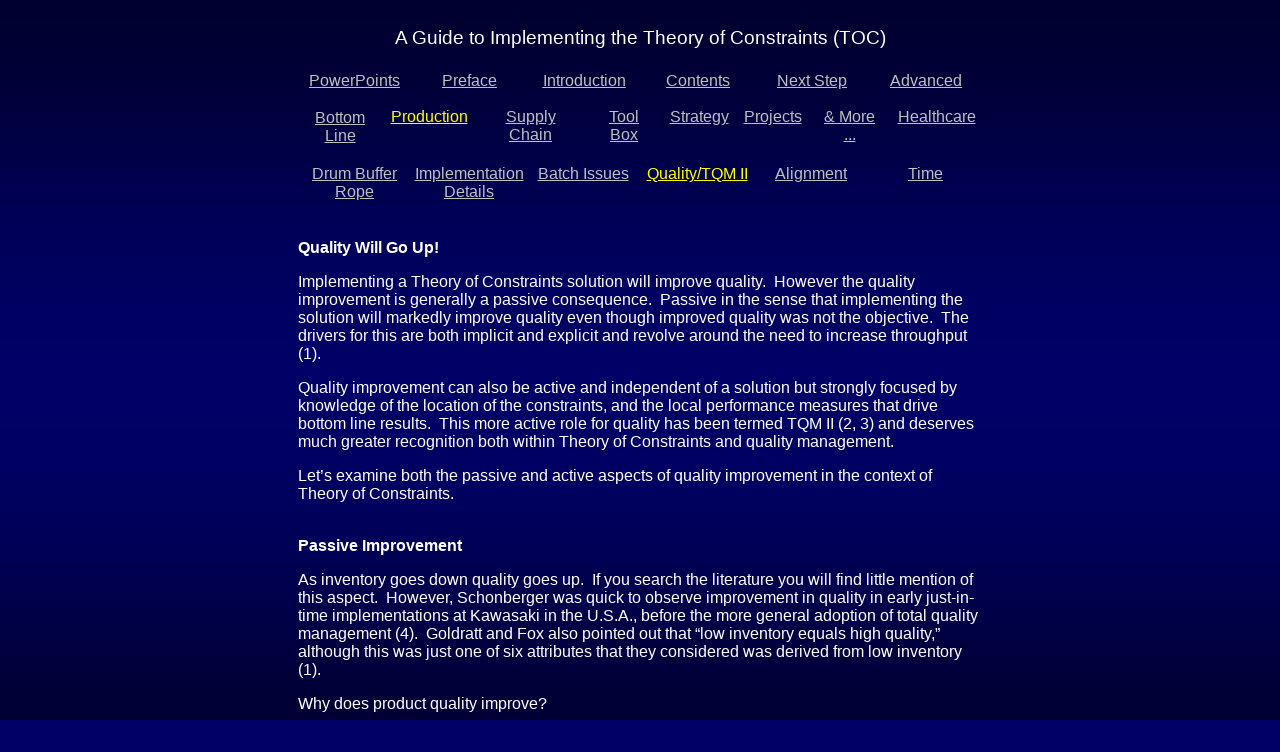

--- FILE ---
content_type: text/html
request_url: http://dbrmfg.co.nz/Production%20Quality.htm
body_size: 760257
content:
<html xmlns:v="urn:schemas-microsoft-com:vml"
xmlns:o="urn:schemas-microsoft-com:office:office"
xmlns:w="urn:schemas-microsoft-com:office:word"
xmlns:m="http://schemas.microsoft.com/office/2004/12/omml"
xmlns="http://www.w3.org/TR/REC-html40">

<head>
<meta http-equiv=Content-Type content="text/html; charset=utf-8">
<meta name=ProgId content=Word.Document>
<meta name=Generator content="Microsoft Word 15">
<meta name=Originator content="Microsoft Word 15">
<link rel=File-List href="Production%20Quality_files/filelist.xml">
<link rel=Edit-Time-Data href="Production%20Quality_files/editdata.mso">
<!--[if !mso]>
<style>
v\:* {behavior:url(#default#VML);}
o\:* {behavior:url(#default#VML);}
w\:* {behavior:url(#default#VML);}
.shape {behavior:url(#default#VML);}
</style>
<![endif]-->
<title>Theory of Constraints Production Quality TQMII</title>
<!--[if gte mso 9]><xml>
 <o:DocumentProperties>
  <o:Author>Dr Kelvyn Youngman</o:Author>
  <o:Template>Normal</o:Template>
  <o:LastAuthor>Dr Kelvyn Youngman</o:LastAuthor>
  <o:Revision>2</o:Revision>
  <o:TotalTime>465</o:TotalTime>
  <o:Created>2015-07-08T08:43:00Z</o:Created>
  <o:LastSaved>2015-07-08T08:43:00Z</o:LastSaved>
  <o:Pages>13</o:Pages>
  <o:Words>1456</o:Words>
  <o:Characters>8302</o:Characters>
  <o:Category>Theory of Constraints TOC</o:Category>
  <o:Lines>69</o:Lines>
  <o:Paragraphs>19</o:Paragraphs>
  <o:CharactersWithSpaces>9739</o:CharactersWithSpaces>
  <o:Version>15.00</o:Version>
 </o:DocumentProperties>
 <o:OfficeDocumentSettings>
  <o:AllowPNG/>
  <o:DoNotRelyOnCSS/>
 </o:OfficeDocumentSettings>
</xml><![endif]-->
<link rel=themeData href="Production%20Quality_files/themedata.thmx">
<link rel=colorSchemeMapping
href="Production%20Quality_files/colorschememapping.xml">
<!--[if gte mso 9]><xml>
 <w:WordDocument>
  <w:View>Print</w:View>
  <w:DontDisplayPageBoundaries/>
  <w:DisplayBackgroundShape/>
  <w:TrackMoves>false</w:TrackMoves>
  <w:TrackFormatting/>
  <w:DrawingGridHorizontalSpacing>7.1 pt</w:DrawingGridHorizontalSpacing>
  <w:DrawingGridVerticalSpacing>7.1 pt</w:DrawingGridVerticalSpacing>
  <w:ValidateAgainstSchemas/>
  <w:SaveIfXMLInvalid>false</w:SaveIfXMLInvalid>
  <w:IgnoreMixedContent>false</w:IgnoreMixedContent>
  <w:AlwaysShowPlaceholderText>false</w:AlwaysShowPlaceholderText>
  <w:DoNotPromoteQF/>
  <w:LidThemeOther>EN-NZ</w:LidThemeOther>
  <w:LidThemeAsian>X-NONE</w:LidThemeAsian>
  <w:LidThemeComplexScript>X-NONE</w:LidThemeComplexScript>
  <w:Compatibility>
   <w:BreakWrappedTables/>
   <w:ApplyBreakingRules/>
   <w:SplitPgBreakAndParaMark/>
  </w:Compatibility>
  <w:DoNotOptimizeForBrowser/>
  <m:mathPr>
   <m:mathFont m:val="Cambria Math"/>
   <m:brkBin m:val="before"/>
   <m:brkBinSub m:val="&#45;-"/>
   <m:smallFrac m:val="off"/>
   <m:dispDef/>
   <m:lMargin m:val="0"/>
   <m:rMargin m:val="0"/>
   <m:defJc m:val="centerGroup"/>
   <m:wrapIndent m:val="1440"/>
   <m:intLim m:val="subSup"/>
   <m:naryLim m:val="undOvr"/>
  </m:mathPr></w:WordDocument>
</xml><![endif]--><!--[if gte mso 9]><xml>
 <w:LatentStyles DefLockedState="false" DefUnhideWhenUsed="false"
  DefSemiHidden="false" DefQFormat="false" LatentStyleCount="371">
  <w:LsdException Locked="false" QFormat="true" Name="Normal"/>
  <w:LsdException Locked="false" QFormat="true" Name="heading 1"/>
  <w:LsdException Locked="false" SemiHidden="true" UnhideWhenUsed="true"
   QFormat="true" Name="heading 2"/>
  <w:LsdException Locked="false" SemiHidden="true" UnhideWhenUsed="true"
   QFormat="true" Name="heading 3"/>
  <w:LsdException Locked="false" SemiHidden="true" UnhideWhenUsed="true"
   QFormat="true" Name="heading 4"/>
  <w:LsdException Locked="false" SemiHidden="true" UnhideWhenUsed="true"
   QFormat="true" Name="heading 5"/>
  <w:LsdException Locked="false" SemiHidden="true" UnhideWhenUsed="true"
   QFormat="true" Name="heading 6"/>
  <w:LsdException Locked="false" SemiHidden="true" UnhideWhenUsed="true"
   QFormat="true" Name="heading 7"/>
  <w:LsdException Locked="false" SemiHidden="true" UnhideWhenUsed="true"
   QFormat="true" Name="heading 8"/>
  <w:LsdException Locked="false" SemiHidden="true" UnhideWhenUsed="true"
   QFormat="true" Name="heading 9"/>
  <w:LsdException Locked="false" SemiHidden="true" UnhideWhenUsed="true"
   Name="index 1"/>
  <w:LsdException Locked="false" SemiHidden="true" UnhideWhenUsed="true"
   Name="index 2"/>
  <w:LsdException Locked="false" SemiHidden="true" UnhideWhenUsed="true"
   Name="index 3"/>
  <w:LsdException Locked="false" SemiHidden="true" UnhideWhenUsed="true"
   Name="index 4"/>
  <w:LsdException Locked="false" SemiHidden="true" UnhideWhenUsed="true"
   Name="index 5"/>
  <w:LsdException Locked="false" SemiHidden="true" UnhideWhenUsed="true"
   Name="index 6"/>
  <w:LsdException Locked="false" SemiHidden="true" UnhideWhenUsed="true"
   Name="index 7"/>
  <w:LsdException Locked="false" SemiHidden="true" UnhideWhenUsed="true"
   Name="index 8"/>
  <w:LsdException Locked="false" SemiHidden="true" UnhideWhenUsed="true"
   Name="index 9"/>
  <w:LsdException Locked="false" SemiHidden="true" UnhideWhenUsed="true"
   Name="toc 1"/>
  <w:LsdException Locked="false" SemiHidden="true" UnhideWhenUsed="true"
   Name="toc 2"/>
  <w:LsdException Locked="false" SemiHidden="true" UnhideWhenUsed="true"
   Name="toc 3"/>
  <w:LsdException Locked="false" SemiHidden="true" UnhideWhenUsed="true"
   Name="toc 4"/>
  <w:LsdException Locked="false" SemiHidden="true" UnhideWhenUsed="true"
   Name="toc 5"/>
  <w:LsdException Locked="false" SemiHidden="true" UnhideWhenUsed="true"
   Name="toc 6"/>
  <w:LsdException Locked="false" SemiHidden="true" UnhideWhenUsed="true"
   Name="toc 7"/>
  <w:LsdException Locked="false" SemiHidden="true" UnhideWhenUsed="true"
   Name="toc 8"/>
  <w:LsdException Locked="false" SemiHidden="true" UnhideWhenUsed="true"
   Name="toc 9"/>
  <w:LsdException Locked="false" SemiHidden="true" UnhideWhenUsed="true"
   Name="Normal Indent"/>
  <w:LsdException Locked="false" SemiHidden="true" UnhideWhenUsed="true"
   Name="footnote text"/>
  <w:LsdException Locked="false" SemiHidden="true" UnhideWhenUsed="true"
   Name="annotation text"/>
  <w:LsdException Locked="false" SemiHidden="true" UnhideWhenUsed="true"
   Name="header"/>
  <w:LsdException Locked="false" SemiHidden="true" UnhideWhenUsed="true"
   Name="footer"/>
  <w:LsdException Locked="false" SemiHidden="true" UnhideWhenUsed="true"
   Name="index heading"/>
  <w:LsdException Locked="false" SemiHidden="true" UnhideWhenUsed="true"
   QFormat="true" Name="caption"/>
  <w:LsdException Locked="false" SemiHidden="true" UnhideWhenUsed="true"
   Name="table of figures"/>
  <w:LsdException Locked="false" SemiHidden="true" UnhideWhenUsed="true"
   Name="envelope address"/>
  <w:LsdException Locked="false" SemiHidden="true" UnhideWhenUsed="true"
   Name="envelope return"/>
  <w:LsdException Locked="false" SemiHidden="true" UnhideWhenUsed="true"
   Name="footnote reference"/>
  <w:LsdException Locked="false" SemiHidden="true" UnhideWhenUsed="true"
   Name="annotation reference"/>
  <w:LsdException Locked="false" SemiHidden="true" UnhideWhenUsed="true"
   Name="line number"/>
  <w:LsdException Locked="false" SemiHidden="true" UnhideWhenUsed="true"
   Name="page number"/>
  <w:LsdException Locked="false" SemiHidden="true" UnhideWhenUsed="true"
   Name="endnote reference"/>
  <w:LsdException Locked="false" SemiHidden="true" UnhideWhenUsed="true"
   Name="endnote text"/>
  <w:LsdException Locked="false" SemiHidden="true" UnhideWhenUsed="true"
   Name="table of authorities"/>
  <w:LsdException Locked="false" SemiHidden="true" UnhideWhenUsed="true"
   Name="macro"/>
  <w:LsdException Locked="false" SemiHidden="true" UnhideWhenUsed="true"
   Name="toa heading"/>
  <w:LsdException Locked="false" SemiHidden="true" UnhideWhenUsed="true"
   Name="List"/>
  <w:LsdException Locked="false" SemiHidden="true" UnhideWhenUsed="true"
   Name="List Bullet"/>
  <w:LsdException Locked="false" SemiHidden="true" UnhideWhenUsed="true"
   Name="List 2"/>
  <w:LsdException Locked="false" SemiHidden="true" UnhideWhenUsed="true"
   Name="List 3"/>
  <w:LsdException Locked="false" SemiHidden="true" UnhideWhenUsed="true"
   Name="List Bullet 2"/>
  <w:LsdException Locked="false" SemiHidden="true" UnhideWhenUsed="true"
   Name="List Bullet 3"/>
  <w:LsdException Locked="false" SemiHidden="true" UnhideWhenUsed="true"
   Name="List Bullet 4"/>
  <w:LsdException Locked="false" SemiHidden="true" UnhideWhenUsed="true"
   Name="List Bullet 5"/>
  <w:LsdException Locked="false" SemiHidden="true" UnhideWhenUsed="true"
   Name="List Number 2"/>
  <w:LsdException Locked="false" SemiHidden="true" UnhideWhenUsed="true"
   Name="List Number 3"/>
  <w:LsdException Locked="false" SemiHidden="true" UnhideWhenUsed="true"
   Name="List Number 4"/>
  <w:LsdException Locked="false" SemiHidden="true" UnhideWhenUsed="true"
   Name="List Number 5"/>
  <w:LsdException Locked="false" QFormat="true" Name="Title"/>
  <w:LsdException Locked="false" SemiHidden="true" UnhideWhenUsed="true"
   Name="Closing"/>
  <w:LsdException Locked="false" SemiHidden="true" UnhideWhenUsed="true"
   Name="Signature"/>
  <w:LsdException Locked="false" Priority="1" SemiHidden="true"
   UnhideWhenUsed="true" Name="Default Paragraph Font"/>
  <w:LsdException Locked="false" SemiHidden="true" UnhideWhenUsed="true"
   Name="Body Text"/>
  <w:LsdException Locked="false" SemiHidden="true" UnhideWhenUsed="true"
   Name="Body Text Indent"/>
  <w:LsdException Locked="false" SemiHidden="true" UnhideWhenUsed="true"
   Name="List Continue"/>
  <w:LsdException Locked="false" SemiHidden="true" UnhideWhenUsed="true"
   Name="List Continue 2"/>
  <w:LsdException Locked="false" SemiHidden="true" UnhideWhenUsed="true"
   Name="List Continue 3"/>
  <w:LsdException Locked="false" SemiHidden="true" UnhideWhenUsed="true"
   Name="List Continue 4"/>
  <w:LsdException Locked="false" SemiHidden="true" UnhideWhenUsed="true"
   Name="List Continue 5"/>
  <w:LsdException Locked="false" SemiHidden="true" UnhideWhenUsed="true"
   Name="Message Header"/>
  <w:LsdException Locked="false" QFormat="true" Name="Subtitle"/>
  <w:LsdException Locked="false" SemiHidden="true" UnhideWhenUsed="true"
   Name="Body Text First Indent 2"/>
  <w:LsdException Locked="false" SemiHidden="true" UnhideWhenUsed="true"
   Name="Note Heading"/>
  <w:LsdException Locked="false" SemiHidden="true" UnhideWhenUsed="true"
   Name="Body Text 2"/>
  <w:LsdException Locked="false" SemiHidden="true" UnhideWhenUsed="true"
   Name="Body Text 3"/>
  <w:LsdException Locked="false" SemiHidden="true" UnhideWhenUsed="true"
   Name="Body Text Indent 2"/>
  <w:LsdException Locked="false" SemiHidden="true" UnhideWhenUsed="true"
   Name="Body Text Indent 3"/>
  <w:LsdException Locked="false" SemiHidden="true" UnhideWhenUsed="true"
   Name="Block Text"/>
  <w:LsdException Locked="false" SemiHidden="true" UnhideWhenUsed="true"
   Name="Hyperlink"/>
  <w:LsdException Locked="false" SemiHidden="true" UnhideWhenUsed="true"
   Name="FollowedHyperlink"/>
  <w:LsdException Locked="false" QFormat="true" Name="Strong"/>
  <w:LsdException Locked="false" QFormat="true" Name="Emphasis"/>
  <w:LsdException Locked="false" SemiHidden="true" UnhideWhenUsed="true"
   Name="Document Map"/>
  <w:LsdException Locked="false" SemiHidden="true" UnhideWhenUsed="true"
   Name="Plain Text"/>
  <w:LsdException Locked="false" SemiHidden="true" UnhideWhenUsed="true"
   Name="E-mail Signature"/>
  <w:LsdException Locked="false" SemiHidden="true" UnhideWhenUsed="true"
   Name="HTML Top of Form"/>
  <w:LsdException Locked="false" SemiHidden="true" UnhideWhenUsed="true"
   Name="HTML Bottom of Form"/>
  <w:LsdException Locked="false" SemiHidden="true" UnhideWhenUsed="true"
   Name="Normal (Web)"/>
  <w:LsdException Locked="false" SemiHidden="true" UnhideWhenUsed="true"
   Name="HTML Acronym"/>
  <w:LsdException Locked="false" SemiHidden="true" UnhideWhenUsed="true"
   Name="HTML Address"/>
  <w:LsdException Locked="false" SemiHidden="true" UnhideWhenUsed="true"
   Name="HTML Cite"/>
  <w:LsdException Locked="false" SemiHidden="true" UnhideWhenUsed="true"
   Name="HTML Code"/>
  <w:LsdException Locked="false" SemiHidden="true" UnhideWhenUsed="true"
   Name="HTML Definition"/>
  <w:LsdException Locked="false" SemiHidden="true" UnhideWhenUsed="true"
   Name="HTML Keyboard"/>
  <w:LsdException Locked="false" SemiHidden="true" UnhideWhenUsed="true"
   Name="HTML Preformatted"/>
  <w:LsdException Locked="false" SemiHidden="true" UnhideWhenUsed="true"
   Name="HTML Sample"/>
  <w:LsdException Locked="false" SemiHidden="true" UnhideWhenUsed="true"
   Name="HTML Typewriter"/>
  <w:LsdException Locked="false" SemiHidden="true" UnhideWhenUsed="true"
   Name="HTML Variable"/>
  <w:LsdException Locked="false" SemiHidden="true" UnhideWhenUsed="true"
   Name="Normal Table"/>
  <w:LsdException Locked="false" SemiHidden="true" UnhideWhenUsed="true"
   Name="annotation subject"/>
  <w:LsdException Locked="false" Priority="99" SemiHidden="true"
   UnhideWhenUsed="true" Name="No List"/>
  <w:LsdException Locked="false" SemiHidden="true" UnhideWhenUsed="true"
   Name="Outline List 1"/>
  <w:LsdException Locked="false" SemiHidden="true" UnhideWhenUsed="true"
   Name="Outline List 2"/>
  <w:LsdException Locked="false" SemiHidden="true" UnhideWhenUsed="true"
   Name="Outline List 3"/>
  <w:LsdException Locked="false" SemiHidden="true" UnhideWhenUsed="true"
   Name="Table Simple 1"/>
  <w:LsdException Locked="false" SemiHidden="true" UnhideWhenUsed="true"
   Name="Table Simple 2"/>
  <w:LsdException Locked="false" SemiHidden="true" UnhideWhenUsed="true"
   Name="Table Simple 3"/>
  <w:LsdException Locked="false" SemiHidden="true" UnhideWhenUsed="true"
   Name="Table Classic 1"/>
  <w:LsdException Locked="false" SemiHidden="true" UnhideWhenUsed="true"
   Name="Table Classic 2"/>
  <w:LsdException Locked="false" SemiHidden="true" UnhideWhenUsed="true"
   Name="Table Classic 3"/>
  <w:LsdException Locked="false" SemiHidden="true" UnhideWhenUsed="true"
   Name="Table Classic 4"/>
  <w:LsdException Locked="false" SemiHidden="true" UnhideWhenUsed="true"
   Name="Table Colorful 1"/>
  <w:LsdException Locked="false" SemiHidden="true" UnhideWhenUsed="true"
   Name="Table Colorful 2"/>
  <w:LsdException Locked="false" SemiHidden="true" UnhideWhenUsed="true"
   Name="Table Colorful 3"/>
  <w:LsdException Locked="false" SemiHidden="true" UnhideWhenUsed="true"
   Name="Table Columns 1"/>
  <w:LsdException Locked="false" SemiHidden="true" UnhideWhenUsed="true"
   Name="Table Columns 2"/>
  <w:LsdException Locked="false" SemiHidden="true" UnhideWhenUsed="true"
   Name="Table Columns 3"/>
  <w:LsdException Locked="false" SemiHidden="true" UnhideWhenUsed="true"
   Name="Table Columns 4"/>
  <w:LsdException Locked="false" SemiHidden="true" UnhideWhenUsed="true"
   Name="Table Columns 5"/>
  <w:LsdException Locked="false" SemiHidden="true" UnhideWhenUsed="true"
   Name="Table Grid 1"/>
  <w:LsdException Locked="false" SemiHidden="true" UnhideWhenUsed="true"
   Name="Table Grid 2"/>
  <w:LsdException Locked="false" SemiHidden="true" UnhideWhenUsed="true"
   Name="Table Grid 3"/>
  <w:LsdException Locked="false" SemiHidden="true" UnhideWhenUsed="true"
   Name="Table Grid 4"/>
  <w:LsdException Locked="false" SemiHidden="true" UnhideWhenUsed="true"
   Name="Table Grid 5"/>
  <w:LsdException Locked="false" SemiHidden="true" UnhideWhenUsed="true"
   Name="Table Grid 6"/>
  <w:LsdException Locked="false" SemiHidden="true" UnhideWhenUsed="true"
   Name="Table Grid 7"/>
  <w:LsdException Locked="false" SemiHidden="true" UnhideWhenUsed="true"
   Name="Table Grid 8"/>
  <w:LsdException Locked="false" SemiHidden="true" UnhideWhenUsed="true"
   Name="Table List 1"/>
  <w:LsdException Locked="false" SemiHidden="true" UnhideWhenUsed="true"
   Name="Table List 2"/>
  <w:LsdException Locked="false" SemiHidden="true" UnhideWhenUsed="true"
   Name="Table List 3"/>
  <w:LsdException Locked="false" SemiHidden="true" UnhideWhenUsed="true"
   Name="Table List 4"/>
  <w:LsdException Locked="false" SemiHidden="true" UnhideWhenUsed="true"
   Name="Table List 5"/>
  <w:LsdException Locked="false" SemiHidden="true" UnhideWhenUsed="true"
   Name="Table List 6"/>
  <w:LsdException Locked="false" SemiHidden="true" UnhideWhenUsed="true"
   Name="Table List 7"/>
  <w:LsdException Locked="false" SemiHidden="true" UnhideWhenUsed="true"
   Name="Table List 8"/>
  <w:LsdException Locked="false" SemiHidden="true" UnhideWhenUsed="true"
   Name="Table 3D effects 1"/>
  <w:LsdException Locked="false" SemiHidden="true" UnhideWhenUsed="true"
   Name="Table 3D effects 2"/>
  <w:LsdException Locked="false" SemiHidden="true" UnhideWhenUsed="true"
   Name="Table 3D effects 3"/>
  <w:LsdException Locked="false" SemiHidden="true" UnhideWhenUsed="true"
   Name="Table Contemporary"/>
  <w:LsdException Locked="false" SemiHidden="true" UnhideWhenUsed="true"
   Name="Table Elegant"/>
  <w:LsdException Locked="false" SemiHidden="true" UnhideWhenUsed="true"
   Name="Table Professional"/>
  <w:LsdException Locked="false" SemiHidden="true" UnhideWhenUsed="true"
   Name="Table Subtle 1"/>
  <w:LsdException Locked="false" SemiHidden="true" UnhideWhenUsed="true"
   Name="Table Subtle 2"/>
  <w:LsdException Locked="false" SemiHidden="true" UnhideWhenUsed="true"
   Name="Table Web 1"/>
  <w:LsdException Locked="false" SemiHidden="true" UnhideWhenUsed="true"
   Name="Table Web 2"/>
  <w:LsdException Locked="false" SemiHidden="true" UnhideWhenUsed="true"
   Name="Table Web 3"/>
  <w:LsdException Locked="false" SemiHidden="true" UnhideWhenUsed="true"
   Name="Balloon Text"/>
  <w:LsdException Locked="false" SemiHidden="true" UnhideWhenUsed="true"
   Name="Table Theme"/>
  <w:LsdException Locked="false" Priority="99" SemiHidden="true"
   Name="Placeholder Text"/>
  <w:LsdException Locked="false" Priority="1" QFormat="true" Name="No Spacing"/>
  <w:LsdException Locked="false" Priority="60" Name="Light Shading"/>
  <w:LsdException Locked="false" Priority="61" Name="Light List"/>
  <w:LsdException Locked="false" Priority="62" Name="Light Grid"/>
  <w:LsdException Locked="false" Priority="63" Name="Medium Shading 1"/>
  <w:LsdException Locked="false" Priority="64" Name="Medium Shading 2"/>
  <w:LsdException Locked="false" Priority="65" Name="Medium List 1"/>
  <w:LsdException Locked="false" Priority="66" Name="Medium List 2"/>
  <w:LsdException Locked="false" Priority="67" Name="Medium Grid 1"/>
  <w:LsdException Locked="false" Priority="68" Name="Medium Grid 2"/>
  <w:LsdException Locked="false" Priority="69" Name="Medium Grid 3"/>
  <w:LsdException Locked="false" Priority="70" Name="Dark List"/>
  <w:LsdException Locked="false" Priority="71" Name="Colorful Shading"/>
  <w:LsdException Locked="false" Priority="72" Name="Colorful List"/>
  <w:LsdException Locked="false" Priority="73" Name="Colorful Grid"/>
  <w:LsdException Locked="false" Priority="60" Name="Light Shading Accent 1"/>
  <w:LsdException Locked="false" Priority="61" Name="Light List Accent 1"/>
  <w:LsdException Locked="false" Priority="62" Name="Light Grid Accent 1"/>
  <w:LsdException Locked="false" Priority="63" Name="Medium Shading 1 Accent 1"/>
  <w:LsdException Locked="false" Priority="64" Name="Medium Shading 2 Accent 1"/>
  <w:LsdException Locked="false" Priority="65" Name="Medium List 1 Accent 1"/>
  <w:LsdException Locked="false" Priority="99" SemiHidden="true" Name="Revision"/>
  <w:LsdException Locked="false" Priority="34" QFormat="true"
   Name="List Paragraph"/>
  <w:LsdException Locked="false" Priority="29" QFormat="true" Name="Quote"/>
  <w:LsdException Locked="false" Priority="30" QFormat="true"
   Name="Intense Quote"/>
  <w:LsdException Locked="false" Priority="66" Name="Medium List 2 Accent 1"/>
  <w:LsdException Locked="false" Priority="67" Name="Medium Grid 1 Accent 1"/>
  <w:LsdException Locked="false" Priority="68" Name="Medium Grid 2 Accent 1"/>
  <w:LsdException Locked="false" Priority="69" Name="Medium Grid 3 Accent 1"/>
  <w:LsdException Locked="false" Priority="70" Name="Dark List Accent 1"/>
  <w:LsdException Locked="false" Priority="71" Name="Colorful Shading Accent 1"/>
  <w:LsdException Locked="false" Priority="72" Name="Colorful List Accent 1"/>
  <w:LsdException Locked="false" Priority="73" Name="Colorful Grid Accent 1"/>
  <w:LsdException Locked="false" Priority="60" Name="Light Shading Accent 2"/>
  <w:LsdException Locked="false" Priority="61" Name="Light List Accent 2"/>
  <w:LsdException Locked="false" Priority="62" Name="Light Grid Accent 2"/>
  <w:LsdException Locked="false" Priority="63" Name="Medium Shading 1 Accent 2"/>
  <w:LsdException Locked="false" Priority="64" Name="Medium Shading 2 Accent 2"/>
  <w:LsdException Locked="false" Priority="65" Name="Medium List 1 Accent 2"/>
  <w:LsdException Locked="false" Priority="66" Name="Medium List 2 Accent 2"/>
  <w:LsdException Locked="false" Priority="67" Name="Medium Grid 1 Accent 2"/>
  <w:LsdException Locked="false" Priority="68" Name="Medium Grid 2 Accent 2"/>
  <w:LsdException Locked="false" Priority="69" Name="Medium Grid 3 Accent 2"/>
  <w:LsdException Locked="false" Priority="70" Name="Dark List Accent 2"/>
  <w:LsdException Locked="false" Priority="71" Name="Colorful Shading Accent 2"/>
  <w:LsdException Locked="false" Priority="72" Name="Colorful List Accent 2"/>
  <w:LsdException Locked="false" Priority="73" Name="Colorful Grid Accent 2"/>
  <w:LsdException Locked="false" Priority="60" Name="Light Shading Accent 3"/>
  <w:LsdException Locked="false" Priority="61" Name="Light List Accent 3"/>
  <w:LsdException Locked="false" Priority="62" Name="Light Grid Accent 3"/>
  <w:LsdException Locked="false" Priority="63" Name="Medium Shading 1 Accent 3"/>
  <w:LsdException Locked="false" Priority="64" Name="Medium Shading 2 Accent 3"/>
  <w:LsdException Locked="false" Priority="65" Name="Medium List 1 Accent 3"/>
  <w:LsdException Locked="false" Priority="66" Name="Medium List 2 Accent 3"/>
  <w:LsdException Locked="false" Priority="67" Name="Medium Grid 1 Accent 3"/>
  <w:LsdException Locked="false" Priority="68" Name="Medium Grid 2 Accent 3"/>
  <w:LsdException Locked="false" Priority="69" Name="Medium Grid 3 Accent 3"/>
  <w:LsdException Locked="false" Priority="70" Name="Dark List Accent 3"/>
  <w:LsdException Locked="false" Priority="71" Name="Colorful Shading Accent 3"/>
  <w:LsdException Locked="false" Priority="72" Name="Colorful List Accent 3"/>
  <w:LsdException Locked="false" Priority="73" Name="Colorful Grid Accent 3"/>
  <w:LsdException Locked="false" Priority="60" Name="Light Shading Accent 4"/>
  <w:LsdException Locked="false" Priority="61" Name="Light List Accent 4"/>
  <w:LsdException Locked="false" Priority="62" Name="Light Grid Accent 4"/>
  <w:LsdException Locked="false" Priority="63" Name="Medium Shading 1 Accent 4"/>
  <w:LsdException Locked="false" Priority="64" Name="Medium Shading 2 Accent 4"/>
  <w:LsdException Locked="false" Priority="65" Name="Medium List 1 Accent 4"/>
  <w:LsdException Locked="false" Priority="66" Name="Medium List 2 Accent 4"/>
  <w:LsdException Locked="false" Priority="67" Name="Medium Grid 1 Accent 4"/>
  <w:LsdException Locked="false" Priority="68" Name="Medium Grid 2 Accent 4"/>
  <w:LsdException Locked="false" Priority="69" Name="Medium Grid 3 Accent 4"/>
  <w:LsdException Locked="false" Priority="70" Name="Dark List Accent 4"/>
  <w:LsdException Locked="false" Priority="71" Name="Colorful Shading Accent 4"/>
  <w:LsdException Locked="false" Priority="72" Name="Colorful List Accent 4"/>
  <w:LsdException Locked="false" Priority="73" Name="Colorful Grid Accent 4"/>
  <w:LsdException Locked="false" Priority="60" Name="Light Shading Accent 5"/>
  <w:LsdException Locked="false" Priority="61" Name="Light List Accent 5"/>
  <w:LsdException Locked="false" Priority="62" Name="Light Grid Accent 5"/>
  <w:LsdException Locked="false" Priority="63" Name="Medium Shading 1 Accent 5"/>
  <w:LsdException Locked="false" Priority="64" Name="Medium Shading 2 Accent 5"/>
  <w:LsdException Locked="false" Priority="65" Name="Medium List 1 Accent 5"/>
  <w:LsdException Locked="false" Priority="66" Name="Medium List 2 Accent 5"/>
  <w:LsdException Locked="false" Priority="67" Name="Medium Grid 1 Accent 5"/>
  <w:LsdException Locked="false" Priority="68" Name="Medium Grid 2 Accent 5"/>
  <w:LsdException Locked="false" Priority="69" Name="Medium Grid 3 Accent 5"/>
  <w:LsdException Locked="false" Priority="70" Name="Dark List Accent 5"/>
  <w:LsdException Locked="false" Priority="71" Name="Colorful Shading Accent 5"/>
  <w:LsdException Locked="false" Priority="72" Name="Colorful List Accent 5"/>
  <w:LsdException Locked="false" Priority="73" Name="Colorful Grid Accent 5"/>
  <w:LsdException Locked="false" Priority="60" Name="Light Shading Accent 6"/>
  <w:LsdException Locked="false" Priority="61" Name="Light List Accent 6"/>
  <w:LsdException Locked="false" Priority="62" Name="Light Grid Accent 6"/>
  <w:LsdException Locked="false" Priority="63" Name="Medium Shading 1 Accent 6"/>
  <w:LsdException Locked="false" Priority="64" Name="Medium Shading 2 Accent 6"/>
  <w:LsdException Locked="false" Priority="65" Name="Medium List 1 Accent 6"/>
  <w:LsdException Locked="false" Priority="66" Name="Medium List 2 Accent 6"/>
  <w:LsdException Locked="false" Priority="67" Name="Medium Grid 1 Accent 6"/>
  <w:LsdException Locked="false" Priority="68" Name="Medium Grid 2 Accent 6"/>
  <w:LsdException Locked="false" Priority="69" Name="Medium Grid 3 Accent 6"/>
  <w:LsdException Locked="false" Priority="70" Name="Dark List Accent 6"/>
  <w:LsdException Locked="false" Priority="71" Name="Colorful Shading Accent 6"/>
  <w:LsdException Locked="false" Priority="72" Name="Colorful List Accent 6"/>
  <w:LsdException Locked="false" Priority="73" Name="Colorful Grid Accent 6"/>
  <w:LsdException Locked="false" Priority="19" QFormat="true"
   Name="Subtle Emphasis"/>
  <w:LsdException Locked="false" Priority="21" QFormat="true"
   Name="Intense Emphasis"/>
  <w:LsdException Locked="false" Priority="31" QFormat="true"
   Name="Subtle Reference"/>
  <w:LsdException Locked="false" Priority="32" QFormat="true"
   Name="Intense Reference"/>
  <w:LsdException Locked="false" Priority="33" QFormat="true" Name="Book Title"/>
  <w:LsdException Locked="false" Priority="37" SemiHidden="true"
   UnhideWhenUsed="true" Name="Bibliography"/>
  <w:LsdException Locked="false" Priority="39" SemiHidden="true"
   UnhideWhenUsed="true" QFormat="true" Name="TOC Heading"/>
  <w:LsdException Locked="false" Priority="41" Name="Plain Table 1"/>
  <w:LsdException Locked="false" Priority="42" Name="Plain Table 2"/>
  <w:LsdException Locked="false" Priority="43" Name="Plain Table 3"/>
  <w:LsdException Locked="false" Priority="44" Name="Plain Table 4"/>
  <w:LsdException Locked="false" Priority="45" Name="Plain Table 5"/>
  <w:LsdException Locked="false" Priority="40" Name="Grid Table Light"/>
  <w:LsdException Locked="false" Priority="46" Name="Grid Table 1 Light"/>
  <w:LsdException Locked="false" Priority="47" Name="Grid Table 2"/>
  <w:LsdException Locked="false" Priority="48" Name="Grid Table 3"/>
  <w:LsdException Locked="false" Priority="49" Name="Grid Table 4"/>
  <w:LsdException Locked="false" Priority="50" Name="Grid Table 5 Dark"/>
  <w:LsdException Locked="false" Priority="51" Name="Grid Table 6 Colorful"/>
  <w:LsdException Locked="false" Priority="52" Name="Grid Table 7 Colorful"/>
  <w:LsdException Locked="false" Priority="46"
   Name="Grid Table 1 Light Accent 1"/>
  <w:LsdException Locked="false" Priority="47" Name="Grid Table 2 Accent 1"/>
  <w:LsdException Locked="false" Priority="48" Name="Grid Table 3 Accent 1"/>
  <w:LsdException Locked="false" Priority="49" Name="Grid Table 4 Accent 1"/>
  <w:LsdException Locked="false" Priority="50" Name="Grid Table 5 Dark Accent 1"/>
  <w:LsdException Locked="false" Priority="51"
   Name="Grid Table 6 Colorful Accent 1"/>
  <w:LsdException Locked="false" Priority="52"
   Name="Grid Table 7 Colorful Accent 1"/>
  <w:LsdException Locked="false" Priority="46"
   Name="Grid Table 1 Light Accent 2"/>
  <w:LsdException Locked="false" Priority="47" Name="Grid Table 2 Accent 2"/>
  <w:LsdException Locked="false" Priority="48" Name="Grid Table 3 Accent 2"/>
  <w:LsdException Locked="false" Priority="49" Name="Grid Table 4 Accent 2"/>
  <w:LsdException Locked="false" Priority="50" Name="Grid Table 5 Dark Accent 2"/>
  <w:LsdException Locked="false" Priority="51"
   Name="Grid Table 6 Colorful Accent 2"/>
  <w:LsdException Locked="false" Priority="52"
   Name="Grid Table 7 Colorful Accent 2"/>
  <w:LsdException Locked="false" Priority="46"
   Name="Grid Table 1 Light Accent 3"/>
  <w:LsdException Locked="false" Priority="47" Name="Grid Table 2 Accent 3"/>
  <w:LsdException Locked="false" Priority="48" Name="Grid Table 3 Accent 3"/>
  <w:LsdException Locked="false" Priority="49" Name="Grid Table 4 Accent 3"/>
  <w:LsdException Locked="false" Priority="50" Name="Grid Table 5 Dark Accent 3"/>
  <w:LsdException Locked="false" Priority="51"
   Name="Grid Table 6 Colorful Accent 3"/>
  <w:LsdException Locked="false" Priority="52"
   Name="Grid Table 7 Colorful Accent 3"/>
  <w:LsdException Locked="false" Priority="46"
   Name="Grid Table 1 Light Accent 4"/>
  <w:LsdException Locked="false" Priority="47" Name="Grid Table 2 Accent 4"/>
  <w:LsdException Locked="false" Priority="48" Name="Grid Table 3 Accent 4"/>
  <w:LsdException Locked="false" Priority="49" Name="Grid Table 4 Accent 4"/>
  <w:LsdException Locked="false" Priority="50" Name="Grid Table 5 Dark Accent 4"/>
  <w:LsdException Locked="false" Priority="51"
   Name="Grid Table 6 Colorful Accent 4"/>
  <w:LsdException Locked="false" Priority="52"
   Name="Grid Table 7 Colorful Accent 4"/>
  <w:LsdException Locked="false" Priority="46"
   Name="Grid Table 1 Light Accent 5"/>
  <w:LsdException Locked="false" Priority="47" Name="Grid Table 2 Accent 5"/>
  <w:LsdException Locked="false" Priority="48" Name="Grid Table 3 Accent 5"/>
  <w:LsdException Locked="false" Priority="49" Name="Grid Table 4 Accent 5"/>
  <w:LsdException Locked="false" Priority="50" Name="Grid Table 5 Dark Accent 5"/>
  <w:LsdException Locked="false" Priority="51"
   Name="Grid Table 6 Colorful Accent 5"/>
  <w:LsdException Locked="false" Priority="52"
   Name="Grid Table 7 Colorful Accent 5"/>
  <w:LsdException Locked="false" Priority="46"
   Name="Grid Table 1 Light Accent 6"/>
  <w:LsdException Locked="false" Priority="47" Name="Grid Table 2 Accent 6"/>
  <w:LsdException Locked="false" Priority="48" Name="Grid Table 3 Accent 6"/>
  <w:LsdException Locked="false" Priority="49" Name="Grid Table 4 Accent 6"/>
  <w:LsdException Locked="false" Priority="50" Name="Grid Table 5 Dark Accent 6"/>
  <w:LsdException Locked="false" Priority="51"
   Name="Grid Table 6 Colorful Accent 6"/>
  <w:LsdException Locked="false" Priority="52"
   Name="Grid Table 7 Colorful Accent 6"/>
  <w:LsdException Locked="false" Priority="46" Name="List Table 1 Light"/>
  <w:LsdException Locked="false" Priority="47" Name="List Table 2"/>
  <w:LsdException Locked="false" Priority="48" Name="List Table 3"/>
  <w:LsdException Locked="false" Priority="49" Name="List Table 4"/>
  <w:LsdException Locked="false" Priority="50" Name="List Table 5 Dark"/>
  <w:LsdException Locked="false" Priority="51" Name="List Table 6 Colorful"/>
  <w:LsdException Locked="false" Priority="52" Name="List Table 7 Colorful"/>
  <w:LsdException Locked="false" Priority="46"
   Name="List Table 1 Light Accent 1"/>
  <w:LsdException Locked="false" Priority="47" Name="List Table 2 Accent 1"/>
  <w:LsdException Locked="false" Priority="48" Name="List Table 3 Accent 1"/>
  <w:LsdException Locked="false" Priority="49" Name="List Table 4 Accent 1"/>
  <w:LsdException Locked="false" Priority="50" Name="List Table 5 Dark Accent 1"/>
  <w:LsdException Locked="false" Priority="51"
   Name="List Table 6 Colorful Accent 1"/>
  <w:LsdException Locked="false" Priority="52"
   Name="List Table 7 Colorful Accent 1"/>
  <w:LsdException Locked="false" Priority="46"
   Name="List Table 1 Light Accent 2"/>
  <w:LsdException Locked="false" Priority="47" Name="List Table 2 Accent 2"/>
  <w:LsdException Locked="false" Priority="48" Name="List Table 3 Accent 2"/>
  <w:LsdException Locked="false" Priority="49" Name="List Table 4 Accent 2"/>
  <w:LsdException Locked="false" Priority="50" Name="List Table 5 Dark Accent 2"/>
  <w:LsdException Locked="false" Priority="51"
   Name="List Table 6 Colorful Accent 2"/>
  <w:LsdException Locked="false" Priority="52"
   Name="List Table 7 Colorful Accent 2"/>
  <w:LsdException Locked="false" Priority="46"
   Name="List Table 1 Light Accent 3"/>
  <w:LsdException Locked="false" Priority="47" Name="List Table 2 Accent 3"/>
  <w:LsdException Locked="false" Priority="48" Name="List Table 3 Accent 3"/>
  <w:LsdException Locked="false" Priority="49" Name="List Table 4 Accent 3"/>
  <w:LsdException Locked="false" Priority="50" Name="List Table 5 Dark Accent 3"/>
  <w:LsdException Locked="false" Priority="51"
   Name="List Table 6 Colorful Accent 3"/>
  <w:LsdException Locked="false" Priority="52"
   Name="List Table 7 Colorful Accent 3"/>
  <w:LsdException Locked="false" Priority="46"
   Name="List Table 1 Light Accent 4"/>
  <w:LsdException Locked="false" Priority="47" Name="List Table 2 Accent 4"/>
  <w:LsdException Locked="false" Priority="48" Name="List Table 3 Accent 4"/>
  <w:LsdException Locked="false" Priority="49" Name="List Table 4 Accent 4"/>
  <w:LsdException Locked="false" Priority="50" Name="List Table 5 Dark Accent 4"/>
  <w:LsdException Locked="false" Priority="51"
   Name="List Table 6 Colorful Accent 4"/>
  <w:LsdException Locked="false" Priority="52"
   Name="List Table 7 Colorful Accent 4"/>
  <w:LsdException Locked="false" Priority="46"
   Name="List Table 1 Light Accent 5"/>
  <w:LsdException Locked="false" Priority="47" Name="List Table 2 Accent 5"/>
  <w:LsdException Locked="false" Priority="48" Name="List Table 3 Accent 5"/>
  <w:LsdException Locked="false" Priority="49" Name="List Table 4 Accent 5"/>
  <w:LsdException Locked="false" Priority="50" Name="List Table 5 Dark Accent 5"/>
  <w:LsdException Locked="false" Priority="51"
   Name="List Table 6 Colorful Accent 5"/>
  <w:LsdException Locked="false" Priority="52"
   Name="List Table 7 Colorful Accent 5"/>
  <w:LsdException Locked="false" Priority="46"
   Name="List Table 1 Light Accent 6"/>
  <w:LsdException Locked="false" Priority="47" Name="List Table 2 Accent 6"/>
  <w:LsdException Locked="false" Priority="48" Name="List Table 3 Accent 6"/>
  <w:LsdException Locked="false" Priority="49" Name="List Table 4 Accent 6"/>
  <w:LsdException Locked="false" Priority="50" Name="List Table 5 Dark Accent 6"/>
  <w:LsdException Locked="false" Priority="51"
   Name="List Table 6 Colorful Accent 6"/>
  <w:LsdException Locked="false" Priority="52"
   Name="List Table 7 Colorful Accent 6"/>
 </w:LatentStyles>
</xml><![endif]-->
<style>
<!--
 /* Font Definitions */
 @font-face
	{font-family:"Cambria Math";
	panose-1:2 4 5 3 5 4 6 3 2 4;
	mso-font-charset:0;
	mso-generic-font-family:roman;
	mso-font-pitch:variable;
	mso-font-signature:-536870145 1107305727 0 0 415 0;}
 /* Style Definitions */
 p.MsoNormal, li.MsoNormal, div.MsoNormal
	{mso-style-unhide:no;
	mso-style-qformat:yes;
	mso-style-parent:"";
	margin:0cm;
	margin-bottom:.0001pt;
	mso-pagination:widow-orphan;
	font-size:12.0pt;
	font-family:"Times New Roman",serif;
	mso-fareast-font-family:"Times New Roman";
	color:white;}
a:link, span.MsoHyperlink
	{mso-style-noshow:yes;
	color:gray;
	text-decoration:underline;
	text-underline:single;}
a:visited, span.MsoHyperlinkFollowed
	{mso-style-noshow:yes;
	color:gray;
	text-decoration:underline;
	text-underline:single;}
p
	{mso-style-noshow:yes;
	mso-style-link:"Normal \(Web\) Char";
	mso-margin-top-alt:auto;
	margin-right:0cm;
	mso-margin-bottom-alt:auto;
	margin-left:0cm;
	mso-pagination:widow-orphan;
	font-size:12.0pt;
	font-family:"Times New Roman",serif;
	mso-fareast-font-family:"Times New Roman";
	color:white;}
span.NormalWebChar
	{mso-style-name:"Normal \(Web\) Char";
	mso-style-unhide:no;
	mso-style-locked:yes;
	mso-style-link:"Normal \(Web\)";
	mso-ansi-font-size:12.0pt;
	mso-bidi-font-size:12.0pt;
	color:white;
	mso-ansi-language:EN-GB;
	mso-fareast-language:EN-GB;
	mso-bidi-language:AR-SA;}
.MsoChpDefault
	{mso-style-type:export-only;
	mso-default-props:yes;
	font-size:10.0pt;
	mso-ansi-font-size:10.0pt;
	mso-bidi-font-size:10.0pt;}
@page WordSection1
	{size:21.0cm 842.0pt;
	margin:72.0pt 14.2pt 72.0pt 14.2pt;
	mso-header-margin:0cm;
	mso-footer-margin:0cm;
	mso-paper-source:0;}
div.WordSection1
	{page:WordSection1;}
 /* List Definitions */
 @list l0
	{mso-list-id:1620380012;
	mso-list-type:hybrid;
	mso-list-template-ids:1404729538 -1168084286 67698713 67698715 67698703 67698713 67698715 67698703 67698713 67698715;}
@list l0:level1
	{mso-level-text:"\(%1\)";
	mso-level-tab-stop:36.0pt;
	mso-level-number-position:left;
	text-indent:-18.0pt;}
@list l0:level2
	{mso-level-tab-stop:72.0pt;
	mso-level-number-position:left;
	text-indent:-18.0pt;}
@list l0:level3
	{mso-level-tab-stop:108.0pt;
	mso-level-number-position:left;
	text-indent:-18.0pt;}
@list l0:level4
	{mso-level-tab-stop:144.0pt;
	mso-level-number-position:left;
	text-indent:-18.0pt;}
@list l0:level5
	{mso-level-tab-stop:180.0pt;
	mso-level-number-position:left;
	text-indent:-18.0pt;}
@list l0:level6
	{mso-level-tab-stop:216.0pt;
	mso-level-number-position:left;
	text-indent:-18.0pt;}
@list l0:level7
	{mso-level-tab-stop:252.0pt;
	mso-level-number-position:left;
	text-indent:-18.0pt;}
@list l0:level8
	{mso-level-tab-stop:288.0pt;
	mso-level-number-position:left;
	text-indent:-18.0pt;}
@list l0:level9
	{mso-level-tab-stop:324.0pt;
	mso-level-number-position:left;
	text-indent:-18.0pt;}
ol
	{margin-bottom:0cm;}
ul
	{margin-bottom:0cm;}
-->
</style>
<!--[if gte mso 10]>
<style>
 /* Style Definitions */
 table.MsoNormalTable
	{mso-style-name:"Table Normal";
	mso-tstyle-rowband-size:0;
	mso-tstyle-colband-size:0;
	mso-style-noshow:yes;
	mso-style-priority:99;
	mso-style-parent:"";
	mso-padding-alt:0cm 5.4pt 0cm 5.4pt;
	mso-para-margin:0cm;
	mso-para-margin-bottom:.0001pt;
	mso-pagination:widow-orphan;
	font-size:10.0pt;
	font-family:"Times New Roman",serif;}
</style>
<![endif]--><!--[if gte mso 9]><xml>
 <o:shapedefaults v:ext="edit" spidmax="1372" strokecolor="white">
  <v:stroke endarrow="block" color="white"/>
  <o:colormru v:ext="edit" colors="#006"/>
 </o:shapedefaults></xml><![endif]--><!--[if gte mso 9]><xml>
 <o:shapelayout v:ext="edit">
  <o:idmap v:ext="edit" data="1"/>
  <o:rules v:ext="edit">
   <o:r id="V:Rule1" type="callout" idref="#AutoShape_x0020_369"/>
   <o:r id="V:Rule2" type="callout" idref="#AutoShape_x0020_412"/>
   <o:r id="V:Rule3" type="callout" idref="#AutoShape_x0020_394"/>
   <o:r id="V:Rule4" type="callout" idref="#AutoShape_x0020_358"/>
   <o:r id="V:Rule5" type="callout" idref="#AutoShape_x0020_340"/>
   <o:r id="V:Rule6" type="callout" idref="#AutoShape_x0020_321"/>
   <o:r id="V:Rule7" type="callout" idref="#AutoShape_x0020_304"/>
   <o:r id="V:Rule8" type="callout" idref="#AutoShape_x0020_280"/>
   <o:r id="V:Rule9" type="callout" idref="#AutoShape_x0020_268"/>
   <o:r id="V:Rule10" type="callout" idref="#AutoShape_x0020_251"/>
   <o:r id="V:Rule11" type="callout" idref="#AutoShape_x0020_225"/>
   <o:r id="V:Rule12" type="callout" idref="#AutoShape_x0020_213"/>
   <o:r id="V:Rule13" type="callout" idref="#AutoShape_x0020_182"/>
   <o:r id="V:Rule14" type="callout" idref="#AutoShape_x0020_171"/>
   <o:r id="V:Rule15" type="callout" idref="#AutoShape_x0020_154"/>
   <o:r id="V:Rule16" type="callout" idref="#AutoShape_x0020_137"/>
   <o:r id="V:Rule17" type="callout" idref="#AutoShape_x0020_108"/>
   <o:r id="V:Rule18" type="callout" idref="#AutoShape_x0020_89"/>
   <o:r id="V:Rule19" type="connector" idref="#Line_x0020_57"/>
   <o:r id="V:Rule20" type="connector" idref="#Line_x0020_59"/>
   <o:r id="V:Rule21" type="connector" idref="#Line_x0020_60"/>
   <o:r id="V:Rule22" type="connector" idref="#Line_x0020_63"/>
   <o:r id="V:Rule23" type="connector" idref="#Line_x0020_65"/>
   <o:r id="V:Rule24" type="connector" idref="#Line_x0020_67"/>
   <o:r id="V:Rule25" type="connector" idref="#Line_x0020_68"/>
   <o:r id="V:Rule26" type="connector" idref="#Line_x0020_69"/>
   <o:r id="V:Rule27" type="connector" idref="#Line_x0020_73"/>
   <o:r id="V:Rule28" type="connector" idref="#Line_x0020_75"/>
   <o:r id="V:Rule29" type="connector" idref="#Line_x0020_76"/>
   <o:r id="V:Rule30" type="connector" idref="#Line_x0020_77"/>
  </o:rules>
 </o:shapelayout></xml><![endif]-->
</head>

<body bgcolor="#000066" background="Production%20Quality_files/image001.png"
lang=EN-NZ link=gray vlink=gray style='tab-interval:36.0pt'>
<!--[if gte vml 1]><v:background id="_x0000_s1025" o:bwmode="white"
 fillcolor="#006" o:targetscreensize="1024,768">
 <v:fill src="Production%20Quality_files/image001.jpg" color2="fill darken(118)"
  method="linear sigma" type="gradient"/>
</v:background><![endif]-->

<div class=WordSection1>

<p class=MsoNormal align=center style='text-align:center'><font size=3
color=white face=Arial><span lang=EN-US style='font-size:12.0pt;font-family:
"Arial",sans-serif;mso-ansi-language:EN-US'><o:p>&nbsp;</o:p></span></font></p>

<div align=center>

<table class=MsoNormalTable border=0 cellspacing=0 cellpadding=0 width=687
 style='width:515.0pt;mso-cellspacing:0cm;mso-yfti-tbllook:1184;mso-padding-alt:
 0cm 5.4pt 0cm 5.4pt'>
 <tr style='mso-yfti-irow:0;mso-yfti-firstrow:yes'>
  <td width="100%" colspan=6 valign=top style='width:100.0%;padding:.75pt .75pt .75pt .75pt'>
  <p class=MsoNormal align=center style='mso-margin-top-alt:auto;mso-margin-bottom-alt:
  auto;text-align:center'><font size=4 color=white face=Arial><span lang=EN-US
  style='font-size:14.0pt;font-family:"Arial",sans-serif;mso-ansi-language:
  EN-US;mso-fareast-language:JA'>A Guide to Implementing the Theory of
  Constraints (TOC)<br style='mso-special-character:line-break'>
  <![if !supportLineBreakNewLine]><br style='mso-special-character:line-break'>
  <![endif]><o:p></o:p></span></font></p>
  </td>
 </tr>
 <tr style='mso-yfti-irow:1;mso-yfti-lastrow:yes'>
  <td width="16%" valign=top style='width:16.66%;padding:0cm 5.4pt 0cm 5.4pt'>
  <p class=MsoNormal align=center style='mso-margin-top-alt:auto;mso-margin-bottom-alt:
  auto;text-align:center'><font size=3 color=silver face=Arial><span
  lang=EN-US style='font-size:12.0pt;font-family:"Arial",sans-serif;color:silver;
  mso-ansi-language:EN-US;mso-fareast-language:JA'><a
  href="Overview%20PowerPoints.htm"><font color=silver><span style='color:silver'>PowerPoints</span></font></a><o:p></o:p></span></font></p>
  </td>
  <td width="16%" valign=top style='width:16.66%;padding:0cm 5.4pt 0cm 5.4pt'>
  <p class=MsoNormal align=center style='mso-margin-top-alt:auto;mso-margin-bottom-alt:
  auto;text-align:center'><font size=3 color=silver face=Arial><span
  lang=EN-US style='font-size:12.0pt;font-family:"Arial",sans-serif;color:silver;
  mso-ansi-language:EN-US;mso-fareast-language:JA'><a
  href="Overview%20Preface.htm"><font color=silver><span style='color:silver'>Preface</span></font></a><o:p></o:p></span></font></p>
  </td>
  <td width="16%" valign=top style='width:16.66%;padding:0cm 5.4pt 0cm 5.4pt'>
  <p class=MsoNormal align=center style='mso-margin-top-alt:auto;mso-margin-bottom-alt:
  auto;text-align:center'><u><font size=3 color=silver face=Arial><span
  lang=EN-US style='font-size:12.0pt;font-family:"Arial",sans-serif;color:silver;
  mso-ansi-language:EN-US;mso-fareast-language:JA'><a
  href="Overview%20Introduction.htm"><font color=silver><span style='color:
  silver'>Introduction</span></font></a><o:p></o:p></span></font></u></p>
  </td>
  <td width="16%" valign=top style='width:16.66%;padding:0cm 5.4pt 0cm 5.4pt'>
  <p class=MsoNormal align=center style='mso-margin-top-alt:auto;mso-margin-bottom-alt:
  auto;text-align:center'><font size=3 color=silver face=Arial><span
  lang=EN-US style='font-size:12.0pt;font-family:"Arial",sans-serif;color:silver;
  mso-ansi-language:EN-US;mso-fareast-language:JA'><a
  href="Overview%20Table%20of%20Contents.htm"><font color=silver><span
  style='color:silver'>Contents</span></font></a><o:p></o:p></span></font></p>
  </td>
  <td width="16%" valign=top style='width:16.66%;padding:0cm 5.4pt 0cm 5.4pt'>
  <p class=MsoNormal align=center style='mso-margin-top-alt:auto;mso-margin-bottom-alt:
  auto;text-align:center'><font size=3 color=silver face=Arial><span
  lang=EN-US style='font-size:12.0pt;font-family:"Arial",sans-serif;color:silver;
  mso-ansi-language:EN-US;mso-fareast-language:JA'><a href="Next%20Step.htm"><font
  color=silver><span style='color:silver'>Next Step</span></font></a><o:p></o:p></span></font></p>
  </td>
  <td width="16%" valign=top style='width:16.7%;padding:0cm 5.4pt 0cm 5.4pt'>
  <p class=MsoNormal align=center style='mso-margin-top-alt:auto;mso-margin-bottom-alt:
  auto;text-align:center'><font size=3 color=silver face=Arial><span
  lang=EN-US style='font-size:12.0pt;font-family:"Arial",sans-serif;color:silver;
  mso-ansi-language:EN-US;mso-fareast-language:JA'><a href="Advanced.htm"><font
  color=silver><span style='color:silver'>Advanced</span></font></a><o:p></o:p></span></font></p>
  </td>
 </tr>
</table>

</div>

<p class=MsoNormal align=center style='text-align:center'><font size=3
color="#999999" face=Arial><span style='font-size:12.0pt;font-family:"Arial",sans-serif;
color:#999999'><o:p>&nbsp;</o:p></span></font></p>

<div align=center>

<table class=MsoNormalTable border=0 cellspacing=0 cellpadding=0 width=687
 style='width:515.1pt;mso-cellspacing:0cm;mso-yfti-tbllook:1184;mso-padding-alt:
 0cm 5.4pt 0cm 5.4pt'>
 <tr style='mso-yfti-irow:0;mso-yfti-firstrow:yes;mso-yfti-lastrow:yes'>
  <td valign=top style='padding:.75pt .75pt .75pt .75pt'>
  <p align=center style='text-align:center'><font size=3 color=silver
  face=Arial><span style='font-size:12.0pt;font-family:"Arial",sans-serif;
  color:silver'><a href="Bottom%20Line.htm"><font color=silver><span
  style='color:silver'>Bottom Line</span></font></a><o:p></o:p></span></font></p>
  </td>
  <td valign=top style='padding:0cm 5.4pt 0cm 5.4pt'>
  <p align=center style='text-align:center'><font size=3 color=yellow
  face=Arial><span style='font-size:12.0pt;font-family:"Arial",sans-serif;
  color:yellow'><a href="Production.htm"><font color=yellow><span
  style='color:yellow'>Production</span></font></a><o:p></o:p></span></font></p>
  </td>
  <td valign=top style='padding:0cm 5.4pt 0cm 5.4pt'>
  <p align=center style='text-align:center'><font size=3 color=silver
  face=Arial><span style='font-size:12.0pt;font-family:"Arial",sans-serif;
  color:silver'><a href="Supply%20Chain.htm"><font color=silver><span
  style='color:silver'>Supply Chain</span></font></a><o:p></o:p></span></font></p>
  </td>
  <td valign=top style='padding:0cm 5.4pt 0cm 5.4pt'>
  <p align=center style='text-align:center'><font size=3 color=silver
  face=Arial><span style='font-size:12.0pt;font-family:"Arial",sans-serif;
  color:silver'><a href="Thinking%20Process.htm"><font color=silver><span
  style='color:silver'>Tool Box</span></font></a><o:p></o:p></span></font></p>
  </td>
  <td valign=top style='padding:0cm 5.4pt 0cm 5.4pt'>
  <p align=center style='text-align:center'><font size=3 color=silver
  face=Arial><span style='font-size:12.0pt;font-family:"Arial",sans-serif;
  color:silver'><a href="Strategy.htm"><font color=silver><span
  style='color:silver'>Strategy</span></font></a><o:p></o:p></span></font></p>
  </td>
  <td valign=top style='padding:0cm 5.4pt 0cm 5.4pt'>
  <p align=center style='text-align:center'><font size=3 color=silver
  face=Arial><span style='font-size:12.0pt;font-family:"Arial",sans-serif;
  color:silver'><a href="Projects.htm"><font color=silver><span
  style='color:silver'>Projects</span></font></a><o:p></o:p></span></font></p>
  </td>
  <td valign=top style='padding:0cm 5.4pt 0cm 5.4pt'>
  <p align=center style='text-align:center'><font size=3 color=silver
  face=Arial><span style='font-size:12.0pt;font-family:"Arial",sans-serif;
  color:silver'><a href="&amp;%20More.htm"><font color=silver><span
  style='color:silver'>&amp; More ...</span></font></a><o:p></o:p></span></font></p>
  </td>
  <td valign=top style='padding:0cm 5.4pt 0cm 5.4pt'>
  <p align=center style='text-align:center'><font size=3 color=silver
  face=Arial><span style='font-size:12.0pt;font-family:"Arial",sans-serif;
  color:silver'><a href="Healthcare.htm"><font color=silver><span
  style='color:silver'>Healthcare</span></font></a><o:p></o:p></span></font></p>
  </td>
 </tr>
</table>

</div>

<p class=MsoNormal align=center style='text-align:center'><font size=3
color=white face=Arial><span lang=EN-US style='font-size:12.0pt;font-family:
"Arial",sans-serif;mso-ansi-language:EN-US'><o:p>&nbsp;</o:p></span></font></p>

<div align=center>

<table class=MsoNormalTable border=0 cellspacing=0 cellpadding=0 width=687
 style='width:515.0pt;mso-cellspacing:0cm;mso-yfti-tbllook:1184;mso-padding-alt:
 24.0pt 5.4pt 24.0pt 5.4pt'>
 <tr style='mso-yfti-irow:0;mso-yfti-firstrow:yes;mso-yfti-lastrow:yes'>
  <td width="16%" valign=top style='width:16.6%;padding:.75pt .75pt .75pt .75pt'>
  <p align=center style='text-align:center'><font size=3 color=silver
  face=Arial><span lang=EN-US style='font-size:12.0pt;font-family:"Arial",sans-serif;
  color:silver;mso-ansi-language:EN-US'><a href="Production%20DBR.htm"><font
  color=silver><span style='color:silver'>Drum Buffer Rope</span></font></a><o:p></o:p></span></font></p>
  </td>
  <td width="16%" valign=top style='width:16.6%;padding:.75pt .75pt .75pt .75pt'>
  <p align=center style='text-align:center'><font size=3 color=silver
  face=Arial><span lang=EN-US style='font-size:12.0pt;font-family:"Arial",sans-serif;
  color:silver;mso-ansi-language:EN-US'><a
  href="Production%20Implementation%20Details.htm"><font color=silver><span
  style='color:silver'>Implementation Details</span></font></a><o:p></o:p></span></font></p>
  </td>
  <td width="16%" valign=top style='width:16.6%;padding:.75pt .75pt .75pt .75pt'>
  <p align=center style='text-align:center'><font size=3 color=silver
  face=Arial><span lang=EN-US style='font-size:12.0pt;font-family:"Arial",sans-serif;
  color:silver;mso-ansi-language:EN-US'><a
  href="Production%20Batch%20Issues.htm"><font color=silver><span
  style='color:silver'>Batch Issues</span></font></a><o:p></o:p></span></font></p>
  </td>
  <td width="16%" valign=top style='width:16.6%;padding:.75pt .75pt .75pt .75pt'>
  <p align=center style='text-align:center'><font size=3 color=yellow
  face=Arial><span lang=EN-US style='font-size:12.0pt;font-family:"Arial",sans-serif;
  color:yellow;mso-ansi-language:EN-US'><a href="Production%20Quality.htm"><font
  color=yellow><span style='color:yellow'>Quality/TQM II</span></font></a><o:p></o:p></span></font></p>
  </td>
  <td width="16%" valign=top style='width:16.6%;padding:.75pt .75pt .75pt .75pt'>
  <p align=center style='text-align:center'><font size=3 color=silver
  face=Arial><span lang=EN-US style='font-size:12.0pt;font-family:"Arial",sans-serif;
  color:silver;mso-ansi-language:EN-US'><a href="Production%20Alignment.htm"><font
  color=silver><span style='color:silver'>Alignment</span></font></a><o:p></o:p></span></font></p>
  </td>
  <td width="16%" valign=top style='width:16.6%;padding:.75pt .75pt .75pt .75pt'>
  <p align=center style='text-align:center'><font size=3 color=silver
  face=Arial><span lang=EN-US style='font-size:12.0pt;font-family:"Arial",sans-serif;
  color:silver;mso-ansi-language:EN-US'><a href="Production%20Time.htm"><font
  color=silver><span style='color:silver'>Time</span></font></a><o:p></o:p></span></font></p>
  </td>
 </tr>
</table>

</div>

<p class=MsoNormal align=center style='text-align:center'><font size=3
color=white face=Arial><span lang=EN-US style='font-size:12.0pt;font-family:
"Arial",sans-serif;mso-ansi-language:EN-US'><o:p>&nbsp;</o:p></span></font></p>

<p class=MsoNormal align=center style='text-align:center'><font size=3
color=white face=Arial><span lang=EN-US style='font-size:12.0pt;font-family:
"Arial",sans-serif;mso-ansi-language:EN-US'><o:p>&nbsp;</o:p></span></font></p>

<div align=center>

<table class=MsoNormalTable border=0 cellspacing=0 cellpadding=0 width=687
 style='width:515.0pt;mso-cellspacing:0cm;mso-yfti-tbllook:1184;mso-padding-alt:
 0cm 5.4pt 0cm 5.4pt'>
 <tr style='mso-yfti-irow:0;mso-yfti-firstrow:yes;mso-yfti-lastrow:yes'>
  <td valign=top style='padding:.75pt .75pt .75pt .75pt'>
  <p><b style='mso-bidi-font-weight:normal'><font size=3 color=white
  face=Arial><span lang=EN-US style='font-size:12.0pt;font-family:"Arial",sans-serif;
  mso-bidi-font-family:"Times New Roman";mso-ansi-language:EN-US;font-weight:
  bold;mso-bidi-font-weight:normal'>Quality Will Go Up!<o:p></o:p></span></font></b></p>
  <p><font size=3 color=white face=Arial><span lang=EN-US style='font-size:
  12.0pt;font-family:"Arial",sans-serif;mso-bidi-font-family:"Times New Roman";
  mso-ansi-language:EN-US'>Implementing a Theory of Constraints solution will
  improve quality.<span style='mso-spacerun:yes'>  </span>However the quality
  improvement is generally a passive consequence. <span
  style='mso-spacerun:yes'> </span>Passive in the sense that implementing the
  solution will markedly improve quality even though improved quality was not
  the objective.<span style='mso-spacerun:yes'>  </span>The drivers for this
  are both implicit and explicit and revolve around the need to increase
  throughput (1).<o:p></o:p></span></font></p>
  <p><font size=3 color=white face=Arial><span lang=EN-US style='font-size:
  12.0pt;font-family:"Arial",sans-serif;mso-bidi-font-family:"Times New Roman";
  mso-ansi-language:EN-US'>Quality improvement can also be active and
  independent of a solution but strongly focused by knowledge of the location
  of the constraints, and the local performance measures that drive bottom line
  results.<span style='mso-spacerun:yes'>  </span>This more active role for
  quality has been termed TQM II (2, 3) and deserves much greater recognition
  both within Theory of Constraints and quality management.<o:p></o:p></span></font></p>
  <p><font size=3 color=white face=Arial><span lang=EN-US style='font-size:
  12.0pt;font-family:"Arial",sans-serif;mso-bidi-font-family:"Times New Roman";
  mso-ansi-language:EN-US'>Let’s examine both the passive and active aspects of
  quality improvement in the context of Theory of Constraints.<o:p></o:p></span></font></p>
  <p><b style='mso-bidi-font-weight:normal'><font size=3 color=white
  face=Arial><span lang=EN-US style='font-size:12.0pt;font-family:"Arial",sans-serif;
  mso-bidi-font-family:"Times New Roman";mso-ansi-language:EN-US;font-weight:
  bold;mso-bidi-font-weight:normal'><span style='mso-spacerun:yes'> </span></span></font></b><b
  style='mso-bidi-font-weight:normal'><font color="#ff6600" face=Arial><span
  lang=EN-US style='font-family:"Arial",sans-serif;mso-bidi-font-family:"Times New Roman";
  color:#FF6600;mso-ansi-language:EN-US;font-weight:bold;mso-bidi-font-weight:
  normal'><br>
  </span></font></b><b style='mso-bidi-font-weight:normal'><font face=Arial><span
  lang=EN-US style='font-family:"Arial",sans-serif;mso-bidi-font-family:"Times New Roman";
  mso-ansi-language:EN-US;font-weight:bold;mso-bidi-font-weight:normal'>Passive
  Improvement<o:p></o:p></span></font></b></p>
  <p><font size=3 color=white face=Arial><span lang=EN-US style='font-size:
  12.0pt;font-family:"Arial",sans-serif;mso-bidi-font-family:"Times New Roman";
  mso-ansi-language:EN-US'>As inventory goes down quality goes up.<span
  style='mso-spacerun:yes'>  </span>If you search the literature you will find
  little mention of this aspect.<span style='mso-spacerun:yes'> 
  </span>However, Schonberger was quick to observe improvement in quality in
  early just-in-time implementations at Kawasaki in the U.S.A., before the more
  general adoption of total quality management (4).<span
  style='mso-spacerun:yes'>  </span>Goldratt and Fox also pointed out that “low
  inventory equals high quality,” although this was just one of six attributes
  that they considered was derived from low inventory (1).<o:p></o:p></span></font></p>
  <p><font size=3 color=white face=Arial><span lang=EN-US style='font-size:
  12.0pt;font-family:"Arial",sans-serif;mso-bidi-font-family:"Times New Roman";
  mso-ansi-language:EN-US'>Why does product quality improve?<o:p></o:p></span></font></p>
  <p><font size=3 color=white face=Arial><span lang=EN-US style='font-size:
  12.0pt;font-family:"Arial",sans-serif;mso-bidi-font-family:"Times New Roman";
  mso-ansi-language:EN-US'>In a nutshell, improvement in product quality is
  related to work-in-process/lead time reduction, batch size reduction, and the
  new-found importance of throughput at the constraint.<o:p></o:p></span></font></p>
  <p><font size=3 color=white face=Arial><span lang=EN-US style='font-size:
  12.0pt;font-family:"Arial",sans-serif;mso-bidi-font-family:"Times New Roman";
  mso-ansi-language:EN-US'>In a pre-drum-buffer-rope situation for instance,
  there is work in process everywhere, everybody is busy, and batch sizes are
  large.<span style='mso-spacerun:yes'>  </span>It is no small wonder then that
  if an error is made (and people do make errors) then the number of affected
  parts can be quite large, and the time until detection at the next or subsequent
  stages can be quite long.<span style='mso-spacerun:yes'>  </span>Therefore,
  when the error is detected it may be hard to determine the conditions under
  which it was made.<span style='mso-spacerun:yes'>  </span>This leads to a
  high chance that it may re-occur.<o:p></o:p></span></font></p>
  <p><font size=3 color=white face=Arial><span lang=EN-US style='font-size:
  12.0pt;font-family:"Arial",sans-serif;mso-bidi-font-family:"Times New Roman";
  mso-ansi-language:EN-US'>Because people are under pressure to maximize
  efficiency at their section only, they may decide that it is best to pass-on
  a known or suspected defect, knowing that it will be corrected later at a
  subsequent section if necessary.<span style='mso-spacerun:yes'>  </span>When
  detection does occur it most probably means a sizeable amount of rework is
  needed.<span style='mso-spacerun:yes'>  </span>The whole batch may have to be
  moved back to the source of the error and then expedited forward again.<o:p></o:p></span></font></p>
  <p><font size=3 color=white face=Arial><span lang=EN-US style='font-size:
  12.0pt;font-family:"Arial",sans-serif;mso-bidi-font-family:"Times New Roman";
  mso-ansi-language:EN-US'>As work-in-process in general comes down in a
  drum-buffer-rope implementation then the operators become more aware of
  subsequent stages as being their customer.<span style='mso-spacerun:yes'> 
  </span>They are also more aware that errors are more likely to be
  attributable to specific situations – theirs.<span style='mso-spacerun:yes'> 
  </span>Thus responsibility increases.<span style='mso-spacerun:yes'> 
  </span>Because errors are detected and rectified earlier they provide a
  faster feedback to the operators that something was wrong and the likelihood
  of a repetition is decreased because the cause is more likely to be
  known.<span style='mso-spacerun:yes'>  </span>More importantly, as the batch
  size comes down, the number of erroneous pieces becomes smaller, even if it
  is still an entire batch.<span style='mso-spacerun:yes'>  </span>Thus the
  amount of rework becomes less and less and some “invisible capacity” becomes
  available.<span style='mso-spacerun:yes'>  </span>Invisible, because rework
  tends to be under-reported.<o:p></o:p></span></font></p>
  <p><font size=3 color=white face=Arial><span lang=EN-US style='font-size:
  12.0pt;font-family:"Arial",sans-serif;mso-bidi-font-family:"Times New Roman";
  mso-ansi-language:EN-US'>An important rework factor related to the decrease
  in batch size is the increase in frequency.<span style='mso-spacerun:yes'> 
  </span>From an operator’s perspective, two small batches with the same error
  are worse than one large batch with the same error.<span
  style='mso-spacerun:yes'>  </span>Thus even if the absolute number of errors
  doesn’t increase, the frequency of the errors appears to increase and this
  provides a very strong impetus for up-stream stations to improve their
  quality quickly.<o:p></o:p></span></font></p>
  <p><font size=3 color=white face=Arial><span lang=EN-US style='font-size:
  12.0pt;font-family:"Arial",sans-serif;mso-bidi-font-family:"Times New Roman";
  mso-ansi-language:EN-US'>These quality improvements are implicit and a
  consequence of batch-size and work-in-process reductions.<o:p></o:p></span></font></p>
  <p><font size=3 color=white face=Arial><span lang=EN-US style='font-size:
  12.0pt;font-family:"Arial",sans-serif;mso-bidi-font-family:"Times New Roman";
  mso-ansi-language:EN-US'>The explicit considerations come from the awareness
  that as a part of exploiting the constraint, defective parts shouldn’t be
  allowed to be processed by the constraint.<span style='mso-spacerun:yes'> 
  </span>Also buffer management makes it obvious if material is late for the
  constraint as a consequence of reworking a defect earlier in the process.<span
  style='mso-spacerun:yes'>  </span>This is a powerful feedback mechanism.<o:p></o:p></span></font></p>
  <p><b style='mso-bidi-font-weight:normal'><font size=3 color="#ff6600"
  face=Arial><span lang=EN-US style='font-size:12.0pt;font-family:"Arial",sans-serif;
  mso-bidi-font-family:"Times New Roman";color:#FF6600;mso-ansi-language:EN-US;
  font-weight:bold;mso-bidi-font-weight:normal'><span
  style='mso-spacerun:yes'> </span><br>
  </span></font></b><b style='mso-bidi-font-weight:normal'><font face=Arial><span
  lang=EN-US style='font-family:"Arial",sans-serif;mso-bidi-font-family:"Times New Roman";
  mso-ansi-language:EN-US;font-weight:bold;mso-bidi-font-weight:normal'>Active
  Improvement<o:p></o:p></span></font></b></p>
  <p><font size=3 color=white face=Arial><span lang=EN-US style='font-size:
  12.0pt;font-family:"Arial",sans-serif;mso-bidi-font-family:"Times New Roman";
  mso-ansi-language:EN-US'>Stein points out the obvious disconnect between many
  TQM activities and increase in overall company profitability.<span
  style='mso-spacerun:yes'>  </span>For instance he quotes the following from
  the 20 highest 1998 and 1999 American Malcolm Baldrige Awards;<o:p></o:p></span></font></p>
  <p align=center style='text-align:center'><b style='mso-bidi-font-weight:
  normal'><font size=3 color="#ffcc00" face=Arial><span lang=EN-US
  style='font-size:12.0pt;font-family:"Arial",sans-serif;color:#FFCC00;
  mso-ansi-language:EN-US;font-weight:bold;mso-bidi-font-weight:normal'>Increased
  Product Reliability – 11%<o:p></o:p></span></font></b></p>
  <p align=center style='text-align:center'><b style='mso-bidi-font-weight:
  normal'><font size=3 color="#ffcc00" face=Arial><span lang=EN-US
  style='font-size:12.0pt;font-family:"Arial",sans-serif;color:#FFCC00;
  mso-ansi-language:EN-US;font-weight:bold;mso-bidi-font-weight:normal'>Reduced
  Complaints – 11%<o:p></o:p></span></font></b></p>
  <p align=center style='text-align:center'><b style='mso-bidi-font-weight:
  normal'><font size=3 color="#ffcc00" face=Arial><span lang=EN-US
  style='font-size:12.0pt;font-family:"Arial",sans-serif;color:#FFCC00;
  mso-ansi-language:EN-US;font-weight:bold;mso-bidi-font-weight:normal'>Reduced
  Processing Time – 12%<o:p></o:p></span></font></b></p>
  <p align=center style='text-align:center'><b style='mso-bidi-font-weight:
  normal'><font size=3 color="#ffcc00" face=Arial><span lang=EN-US
  style='font-size:12.0pt;font-family:"Arial",sans-serif;color:#FFCC00;
  mso-ansi-language:EN-US;font-weight:bold;mso-bidi-font-weight:normal'>Increased
  Return of Assets – </span></font></b><b style='mso-bidi-font-weight:normal'><font
  color="#ff6600" face=Arial><span lang=EN-US style='font-family:"Arial",sans-serif;
  color:#FF6600;mso-ansi-language:EN-US;font-weight:bold;mso-bidi-font-weight:
  normal'>1.3%</span></font></b><b style='mso-bidi-font-weight:normal'><font
  color="#ffcc00" face=Arial><span lang=EN-US style='font-family:"Arial",sans-serif;
  color:#FFCC00;mso-ansi-language:EN-US;font-weight:bold;mso-bidi-font-weight:
  normal'><o:p></o:p></span></font></b></p>
  <p><font size=3 color=white face=Arial><span lang=EN-US style='font-size:
  12.0pt;font-family:"Arial",sans-serif;mso-bidi-font-family:"Times New Roman";
  mso-ansi-language:EN-US'>Although certainly not the first person to point out
  this problem, he then asks; “what would be the impact if a program were
  developed which could systematically identify those things which, if
  improved, would result in an immediate increase in profit.<span
  style='mso-spacerun:yes'>  </span>And, if placed end to end, would create a
  process of ‘continuous profit improvement (2).’”<span
  style='mso-spacerun:yes'>  </span>The program for continuous profit
  improvement is, of course, TQM II.<o:p></o:p></span></font></p>
  <p><font size=3 color=white face=Arial><span lang=EN-US style='font-size:
  12.0pt;font-family:"Arial",sans-serif;mso-bidi-font-family:"Times New Roman";
  mso-ansi-language:EN-US'>TQM II postulates a set of 7 principles that serve
  as guidelines to help in understanding how to focus efforts to maximize
  profit through this approach.<span style='mso-spacerun:yes'>  </span>They
  are;<o:p></o:p></span></font></p>
  <p style='margin-left:36.0pt;text-indent:-18.0pt;mso-list:l0 level1 lfo2;
  tab-stops:list 36.0pt'><![if !supportLists]><font size=3 color=white
  face=Arial><span lang=EN-US style='font-size:12.0pt;font-family:"Arial",sans-serif;
  mso-fareast-font-family:Arial;mso-ansi-language:EN-US'><span
  style='mso-list:Ignore'>(1)<font size=1 face="Times New Roman"><span
  style='font:7.0pt "Times New Roman"'>&nbsp; </span></font></span></span></font><![endif]><font
  face=Arial><span lang=EN-US style='font-family:"Arial",sans-serif;mso-bidi-font-family:
  "Times New Roman";mso-ansi-language:EN-US'>Quality is a necessary condition.<o:p></o:p></span></font></p>
  <p style='margin-left:36.0pt;text-indent:-18.0pt;mso-list:l0 level1 lfo2;
  tab-stops:list 36.0pt'><![if !supportLists]><font size=3 color=white
  face=Arial><span lang=EN-US style='font-size:12.0pt;font-family:"Arial",sans-serif;
  mso-fareast-font-family:Arial;mso-ansi-language:EN-US'><span
  style='mso-list:Ignore'>(2)<font size=1 face="Times New Roman"><span
  style='font:7.0pt "Times New Roman"'>&nbsp; </span></font></span></span></font><![endif]><font
  face=Arial><span lang=EN-US style='font-family:"Arial",sans-serif;mso-bidi-font-family:
  "Times New Roman";mso-ansi-language:EN-US'>Every solution will serve to
  invalidate itself over time.<o:p></o:p></span></font></p>
  <p style='margin-left:36.0pt;text-indent:-18.0pt;mso-list:l0 level1 lfo2;
  tab-stops:list 36.0pt'><![if !supportLists]><font size=3 color=white
  face=Arial><span lang=EN-US style='font-size:12.0pt;font-family:"Arial",sans-serif;
  mso-fareast-font-family:Arial;mso-ansi-language:EN-US'><span
  style='mso-list:Ignore'>(3)<font size=1 face="Times New Roman"><span
  style='font:7.0pt "Times New Roman"'>&nbsp; </span></font></span></span></font><![endif]><font
  face=Arial><span lang=EN-US style='font-family:"Arial",sans-serif;mso-bidi-font-family:
  "Times New Roman";mso-ansi-language:EN-US'>The throughput of the system is
  determined by its constraints<o:p></o:p></span></font></p>
  <p style='margin-left:36.0pt;text-indent:-18.0pt;mso-list:l0 level1 lfo2;
  tab-stops:list 36.0pt'><![if !supportLists]><font size=3 color=white
  face=Arial><span lang=EN-US style='font-size:12.0pt;font-family:"Arial",sans-serif;
  mso-fareast-font-family:Arial;mso-ansi-language:EN-US'><span
  style='mso-list:Ignore'>(4)<font size=1 face="Times New Roman"><span
  style='font:7.0pt "Times New Roman"'>&nbsp; </span></font></span></span></font><![endif]><font
  face=Arial><span lang=EN-US style='font-family:"Arial",sans-serif;mso-bidi-font-family:
  "Times New Roman";mso-ansi-language:EN-US'>The value of an activity is
  determined by the limitations of the system<o:p></o:p></span></font></p>
  <p style='margin-left:36.0pt;text-indent:-18.0pt;mso-list:l0 level1 lfo2;
  tab-stops:list 36.0pt'><![if !supportLists]><font size=3 color=white
  face=Arial><span lang=EN-US style='font-size:12.0pt;font-family:"Arial",sans-serif;
  mso-fareast-font-family:Arial;mso-ansi-language:EN-US'><span
  style='mso-list:Ignore'>(5)<font size=1 face="Times New Roman"><span
  style='font:7.0pt "Times New Roman"'>&nbsp; </span></font></span></span></font><![endif]><font
  face=Arial><span lang=EN-US style='font-family:"Arial",sans-serif;mso-bidi-font-family:
  "Times New Roman";mso-ansi-language:EN-US'>The utilization of any resource
  may be determined by any other resource in a chain of events.<o:p></o:p></span></font></p>
  <p style='margin-left:36.0pt;text-indent:-18.0pt;mso-list:l0 level1 lfo2;
  tab-stops:list 36.0pt'><![if !supportLists]><font size=3 color=white
  face=Arial><span lang=EN-US style='font-size:12.0pt;font-family:"Arial",sans-serif;
  mso-fareast-font-family:Arial;mso-ansi-language:EN-US'><span
  style='mso-list:Ignore'>(6)<font size=1 face="Times New Roman"><span
  style='font:7.0pt "Times New Roman"'>&nbsp; </span></font></span></span></font><![endif]><font
  face=Arial><span lang=EN-US style='font-family:"Arial",sans-serif;mso-bidi-font-family:
  "Times New Roman";mso-ansi-language:EN-US'>The level of inventory and
  operating expense is determined by the attributes of the non-constraints<o:p></o:p></span></font></p>
  <p style='margin-left:36.0pt;text-indent:-18.0pt;mso-list:l0 level1 lfo2;
  tab-stops:list 36.0pt'><![if !supportLists]><font size=3 color=white
  face=Arial><span lang=EN-US style='font-size:12.0pt;font-family:"Arial",sans-serif;
  mso-fareast-font-family:Arial;mso-ansi-language:EN-US'><span
  style='mso-list:Ignore'>(7)<font size=1 face="Times New Roman"><span
  style='font:7.0pt "Times New Roman"'>&nbsp; </span></font></span></span></font><![endif]><font
  face=Arial><span lang=EN-US style='font-family:"Arial",sans-serif;mso-bidi-font-family:
  "Times New Roman";mso-ansi-language:EN-US'>Resources are to be utilized in
  the creation or protection of throughput, and not merely activated.<o:p></o:p></span></font></p>
  <p><font size=3 color=white face=Arial><span lang=EN-US style='font-size:
  12.0pt;font-family:"Arial",sans-serif;mso-bidi-font-family:"Times New Roman";
  mso-ansi-language:EN-US'>TQM II presents a balanced and structured approach
  to focusing the many very good quality tools on the business with the
  objective of improving the bottom line.<span style='mso-spacerun:yes'> 
  </span>Quality practitioners will find a ready made and accessible framework
  with which they can substantially improve their impact.<span
  style='mso-spacerun:yes'>  </span>With knowledge of the system’s constraints
  and the throughput generated we can actively pursue quality initiatives and
  know the impact on the overall business.<span style='mso-spacerun:yes'> 
  </span>As we have with both accounting systems and manufacturing systems
  previously, we can capture quality systems in a diagram that better illustrates
  there broader developmental relationships.<o:p></o:p></span></font></p>
  <p><!--[if mso & !supportInlineShapes & supportFields]><span
  style='mso-element:field-begin;mso-field-lock:yes'></span><span
  style='mso-spacerun:yes'> </span>SHAPE <span
  style='mso-spacerun:yes'> </span>\* MERGEFORMAT <span style='mso-element:
  field-separator'></span><![endif]--><!--[if gte vml 1]><v:group id="Canvas_x0020_54"
   o:spid="_x0000_s1348" editas="canvas" style='width:513.5pt;height:184.6pt;
   mso-position-horizontal-relative:char;mso-position-vertical-relative:line'
   coordsize="65214,23444" o:gfxdata="UEsDBBQABgAIAAAAIQC2gziS/gAAAOEBAAATAAAAW0NvbnRlbnRfVHlwZXNdLnhtbJSRQU7DMBBF
90jcwfIWJU67QAgl6YK0S0CoHGBkTxKLZGx5TGhvj5O2G0SRWNoz/78nu9wcxkFMGNg6quQqL6RA
0s5Y6ir5vt9lD1JwBDIwOMJKHpHlpr69KfdHjyxSmriSfYz+USnWPY7AufNIadK6MEJMx9ApD/oD
OlTrorhX2lFEilmcO2RdNtjC5xDF9pCuTyYBB5bi6bQ4syoJ3g9WQ0ymaiLzg5KdCXlKLjvcW893
SUOqXwnz5DrgnHtJTxOsQfEKIT7DmDSUCaxw7Rqn8787ZsmRM9e2VmPeBN4uqYvTtW7jvijg9N/y
JsXecLq0q+WD6m8AAAD//wMAUEsDBBQABgAIAAAAIQA4/SH/1gAAAJQBAAALAAAAX3JlbHMvLnJl
bHOkkMFqwzAMhu+DvYPRfXGawxijTi+j0GvpHsDYimMaW0Yy2fr2M4PBMnrbUb/Q94l/f/hMi1qR
JVI2sOt6UJgd+ZiDgffL8ekFlFSbvV0oo4EbChzGx4f9GRdb25HMsYhqlCwG5lrLq9biZkxWOiqY
22YiTra2kYMu1l1tQD30/bPm3wwYN0x18gb45AdQl1tp5j/sFB2T0FQ7R0nTNEV3j6o9feQzro1i
OWA14Fm+Q8a1a8+Bvu/d/dMb2JY5uiPbhG/ktn4cqGU/er3pcvwCAAD//wMAUEsDBBQABgAIAAAA
IQCGh8ZKRQcAAKNMAAAOAAAAZHJzL2Uyb0RvYy54bWzsXG1zozYQ/t6Z/geG7z5LIF7kOefmzo47
nbm2N82132WMbaYYUSCx05v+964kwEDsNM4LuSTyB/MuJLG7z+6zC+8/7DaxcRVmecSTsYnfIdMI
k4AvomQ1Nv/4Ohv4ppEXLFmwmCfh2LwOc/PD2Y8/vN+mo9Diax4vwsyARpJ8tE3H5roo0tFwmAfr
cMPydzwNEzi45NmGFbCZrYaLjG2h9U08tBByh1ueLdKMB2Gew96pOmieyfaXyzAoflsu87Aw4rEJ
fSvkfyb/5+J/ePaejVYZS9dRUHaD3aMXGxYlcNO6qSkrmHGZRTea2kRBxnO+LN4FfDPky2UUhHIM
MBqMOqOZsOSK5XIwAcxO1UFYe8R25yvR74TPojiG2RhC6yOxTyy38HxC2LlN4enkaf2c8ofd/2LN
0lAOKx8Fv159yYxoMTZtREwjYRuQkt/hubFkFYeG44pHJO4PJ16kXzLR2Tz9zIO/ciPhkzWcFn7M
Mr5dh2wB/cLifBhE4wKxkcOlxnz7C19A8+yy4PJp7ZbZRjQIz8HYwbU+shE2jWuxSn1kKfEId4UR
wGEX29glnmkE8gRkE+zIu7FR1VCa5cVPId8YYmVsZjAOeSN29TkvRMfYqDqlNetsFCfGFm5LkYPk
FTmPo4V4JnLA2Wo+iTPjioEYz2aTCZKSC621TttEBShTHG3Gpo/ET/VfzMx5soDbs1HBolitw8Vx
InbB8KBz5ZoS2m8U0XP/3CcDYrnnA4Km08HH2YQM3Bn2nKk9nUym+F/RT0xG62ixCBPR1UqBMLmb
fJSqrES/VqHWkPL2yGfwK6e8cdqw3Q05zTCqailHJ0VCSIGSpjlfXINEZFxZBLBgsLLm2T+msQVr
MDbzvy9ZFppG/HMCUkUxIcJ8yA3ieBZsZM0j8+YRlgTQ1NgsTEOtTgplci7TLFqt4U5YPuOEfwRJ
XEZSMoSUql6V8gsK15vmOZXmfY4SUDpPzHGpQ5NEKV2wSy46eif1+Ot1CirVUjt1ye1qZyzjKP2z
molSAW3f82wb5lYoGPLBwFMlwpUKWh7oh6U00K2V4Ij2xTAWOc+PqX2UHtO+jF+WSnZA4YxCTlNe
hCwu1iBkYzNegXSFgJqwokzD96mPe2i4r5qJ0Qlp6FOiwUwrLPkqZOcT3xmO35BqASVGsYP9lQg+
Gah42LawLWWaIstGshvS7EpUsQBTMC5RxQahRnYpDkfE+iRQEWa98QBfv8lXEytdr28UWwR9suhg
5vregMyIM6Ae8gcI00/URYSS6ayNYtL8KW8UhP2+KHZXJD9uS05E8hqFRf8r2KuWh+Cv2M13pYl/
CBL6PgUj/KqQEOIVZTcUEkr8eVokFCpa4h+llgP24Sj8VQ6qcECfB/6EV3nIBWOjW+FP41sjqD0p
BjwWK9GWnLrS1e9NTgnBvm1DuCb8NBcwDZO2n+Zj7CBX+2l9xk0NmK/xQAWQEOrdKRx6Bj8NA3x0
/DRXxhKlLPfnpxFMPN+G2AJkWoqvDIL2fhqu/DhhfB2CEXrM4F/7adpPEyRMh6YQfpokx2qdeIi7
5rkQUb8qdw0DW9c1H5K16918OJZFfcERCUgkxPJwhz30LEwqSNRhHjCXD2L2dJhXhXfV8liYJ81H
rRPafDQzDqCjzWjPlcxLb160Qx0gKMBLPuZFP3+4d5yhuDXc02xnv2ynoBe7MCgjst5h0HIs4mEI
TkGmAeVcRWbuvegOCmJNdrYyeyfmtzQKVuhXLW9Fwdq8axRsoWCdd5ecpyvj2t5QsMklgXWwwUcG
HmJvMQTPKTPukDyB5LxiEo+kRuLvKOOnKc9Hpjyh2OIGyHWrQ/pJ6TWpokMgJ9khUCrBFMFxDXI6
1Bv1kdGToV7t92mQa4EcxFmNxJ7bQ4lLI7EnrAS2VGZvzx3vQQ72eaL87fkSezrSq6rYKleyWh5y
KZVuPUe+pK5rUb5as6bliSq1ThBjr/LVQN69/wvttLPWrQM+XA/5MvN67ToKt986ChtoNWyBvwgO
2CFz+9LLCBOopdc1hE9djy5orA6r5jXrLPrLTVdEMIgzReApdEoIVaksaFwZcOgSwjcTcAjC8HA9
Vm8BR00XnRhwEExF9YeqqW+lpssjL7umXrwi0LUedRa/fJmlH7qiYT0OsRVd66HpijdjPY5Xc/Zm
PWoGT1uPJl1h3Sxs8eok/nNZj4N1LV3zoZ2PN2M+vgPno6bxtPlomY92YYtXZz7BdDw9TdRM6WEL
6sOhTO9wTk/zRI/33uyL5Imsm5UrXp3B6BXnCHWobSuK/pCbTCm8nL2PsbWX/GZg7nhqpDcvuab5
T4S51nvrrRi7PPLCY+x25YpXUxH9wJzr+76t6jdfI8usX1bv6cMnIlPRyE17dUzcixg3y5BBjF31
XtM+N13RRzo33d83UF6mL9cusfDq2Kx3MT747RAtx/1/y+eR5RjejoOPUqWBLM0ov9olPrXV3Ib1
5rfFzv4DAAD//wMAUEsDBBQABgAIAAAAIQC8ASTf3AAAAAYBAAAPAAAAZHJzL2Rvd25yZXYueG1s
TI/BTsMwEETvSP0Ha5G4UadBaiHEqaqiXjigUkBc3XgbR4nXUeymga9n20u5rDSa1cybfDm6VgzY
h9qTgtk0AYFUelNTpeDzY3P/CCJETUa3nlDBDwZYFpObXGfGn+gdh12sBIdQyLQCG2OXSRlKi06H
qe+Q2Dv43unIsq+k6fWJw10r0ySZS6dr4garO1xbLJvd0XHJutk0i/L79de+bGdvwxfRYSCl7m7H
1TOIiGO8PsMZn9GhYKa9P5IJolXAQ+Llnr0kXbDeK3iYP6Ugi1z+xy/+AAAA//8DAFBLAQItABQA
BgAIAAAAIQC2gziS/gAAAOEBAAATAAAAAAAAAAAAAAAAAAAAAABbQ29udGVudF9UeXBlc10ueG1s
UEsBAi0AFAAGAAgAAAAhADj9If/WAAAAlAEAAAsAAAAAAAAAAAAAAAAALwEAAF9yZWxzLy5yZWxz
UEsBAi0AFAAGAAgAAAAhAIaHxkpFBwAAo0wAAA4AAAAAAAAAAAAAAAAALgIAAGRycy9lMm9Eb2Mu
eG1sUEsBAi0AFAAGAAgAAAAhALwBJN/cAAAABgEAAA8AAAAAAAAAAAAAAAAAnwkAAGRycy9kb3du
cmV2LnhtbFBLBQYAAAAABAAEAPMAAACoCgAAAAA=
">
   <v:shapetype id="_x0000_t75" coordsize="21600,21600" o:spt="75"
    o:preferrelative="t" path="m@4@5l@4@11@9@11@9@5xe" filled="f" stroked="f">
    <v:stroke joinstyle="miter"/>
    <v:formulas>
     <v:f eqn="if lineDrawn pixelLineWidth 0"/>
     <v:f eqn="sum @0 1 0"/>
     <v:f eqn="sum 0 0 @1"/>
     <v:f eqn="prod @2 1 2"/>
     <v:f eqn="prod @3 21600 pixelWidth"/>
     <v:f eqn="prod @3 21600 pixelHeight"/>
     <v:f eqn="sum @0 0 1"/>
     <v:f eqn="prod @6 1 2"/>
     <v:f eqn="prod @7 21600 pixelWidth"/>
     <v:f eqn="sum @8 21600 0"/>
     <v:f eqn="prod @7 21600 pixelHeight"/>
     <v:f eqn="sum @10 21600 0"/>
    </v:formulas>
    <v:path o:extrusionok="f" gradientshapeok="t" o:connecttype="rect"/>
    <o:lock v:ext="edit" aspectratio="t"/>
   </v:shapetype><v:shape id="_x0000_s1349" type="#_x0000_t75" style='position:absolute;
    width:65214;height:23444;visibility:visible;mso-wrap-style:square'>
    <v:fill o:detectmouseclick="t"/>
    <v:path o:connecttype="none"/>
   </v:shape><v:rect id="Rectangle_x0020_56" o:spid="_x0000_s1350" style='position:absolute;
    left:1803;top:1898;width:61316;height:18034;visibility:visible;
    mso-wrap-style:square;v-text-anchor:top' o:gfxdata="UEsDBBQABgAIAAAAIQDw94q7/QAAAOIBAAATAAAAW0NvbnRlbnRfVHlwZXNdLnhtbJSRzUrEMBDH
74LvEOYqbaoHEWm6B6tHFV0fYEimbdg2CZlYd9/edD8u4goeZ+b/8SOpV9tpFDNFtt4puC4rEOS0
N9b1Cj7WT8UdCE7oDI7ekYIdMayay4t6vQvEIrsdKxhSCvdSsh5oQi59IJcvnY8TpjzGXgbUG+xJ
3lTVrdTeJXKpSEsGNHVLHX6OSTxu8/pAEmlkEA8H4dKlAEMYrcaUSeXszI+W4thQZudew4MNfJUx
QP7asFzOFxx9L/lpojUkXjGmZ5wyhjSRJQ8YKGvKv1MWzIkL33VWU9lGfl98J6hz4cZ/uUjzf7Pb
bHuj+ZQu9z/UfAMAAP//AwBQSwMEFAAGAAgAAAAhADHdX2HSAAAAjwEAAAsAAABfcmVscy8ucmVs
c6SQwWrDMAyG74O9g9G9cdpDGaNOb4VeSwe7CltJTGPLWCZt376mMFhGbzvqF/o+8e/2tzCpmbJ4
jgbWTQuKomXn42Dg63xYfYCSgtHhxJEM3Elg372/7U40YalHMvokqlKiGBhLSZ9aix0poDScKNZN
zzlgqWMedEJ7wYH0pm23Ov9mQLdgqqMzkI9uA+p8T9X8hx28zSzcl8Zy0Nz33r6iasfXeKK5UjAP
VAy4LM8w09zU50C/9q7/6ZURE31X/kL8TKv1x6wXNXYPAAAA//8DAFBLAwQUAAYACAAAACEAMy8F
nkEAAAA5AAAAEAAAAGRycy9zaGFwZXhtbC54bWyysa/IzVEoSy0qzszPs1Uy1DNQUkjNS85PycxL
t1UKDXHTtVBSKC5JzEtJzMnPS7VVqkwtVrK34+UCAAAA//8DAFBLAwQUAAYACAAAACEAv6Wq5McA
AADcAAAADwAAAGRycy9kb3ducmV2LnhtbESPQWvCQBSE70L/w/IKvenGVEpNsxERrPZQJFEP3h7Z
1ySYfZtmV43/vlso9DjMzDdMuhhMK67Uu8aygukkAkFcWt1wpeCwX49fQTiPrLG1TAru5GCRPYxS
TLS9cU7XwlciQNglqKD2vkukdGVNBt3EdsTB+7K9QR9kX0nd4y3ATSvjKHqRBhsOCzV2tKqpPBcX
o2BT5eV+/r1efnzG93x3Whl/fI+Venoclm8gPA3+P/zX3moFz9EMfs+EIyCzHwAAAP//AwBQSwEC
LQAUAAYACAAAACEA8PeKu/0AAADiAQAAEwAAAAAAAAAAAAAAAAAAAAAAW0NvbnRlbnRfVHlwZXNd
LnhtbFBLAQItABQABgAIAAAAIQAx3V9h0gAAAI8BAAALAAAAAAAAAAAAAAAAAC4BAABfcmVscy8u
cmVsc1BLAQItABQABgAIAAAAIQAzLwWeQQAAADkAAAAQAAAAAAAAAAAAAAAAACkCAABkcnMvc2hh
cGV4bWwueG1sUEsBAi0AFAAGAAgAAAAhAL+lquTHAAAA3AAAAA8AAAAAAAAAAAAAAAAAmAIAAGRy
cy9kb3ducmV2LnhtbFBLBQYAAAAABAAEAPUAAACMAwAAAAA=
" filled="f" strokecolor="#fc0" strokeweight="1.5pt"/>
   <v:line id="Line_x0020_57" o:spid="_x0000_s1351" style='position:absolute;
    flip:y;visibility:visible;mso-wrap-style:square' from="38773,10820" to="41478,10826"
    o:connectortype="straight" o:gfxdata="UEsDBBQABgAIAAAAIQD+JeulAAEAAOoBAAATAAAAW0NvbnRlbnRfVHlwZXNdLnhtbJSRzU7EIBDH
7ya+A+FqWqoHY0zpHqwe1Zj1AQhMW2I7EAbr7ts73e5ejGviEeb/8RuoN7tpFDMk8gG1vC4rKQBt
cB57Ld+3T8WdFJQNOjMGBC33QHLTXF7U230EEuxG0nLIOd4rRXaAyVAZIiBPupAmk/mYehWN/TA9
qJuqulU2YAbMRV4yZFO30JnPMYvHHV+vJAlGkuJhFS5dWpoYR29NZlI1o/vRUhwbSnYeNDT4SFeM
IdWvDcvkfMHR98JPk7wD8WpSfjYTYyiXaNkAweaQWFf+nbSgTlSErvMWyjYRL7V6T3DnSlz4wgTz
f/Nbtr3BfEpXh59qvgEAAP//AwBQSwMEFAAGAAgAAAAhAJYFM1jUAAAAlwEAAAsAAABfcmVscy8u
cmVsc6SQPWsDMQyG90L/g9He8yVDKSW+bIWsIYWuxtZ9kLNkJHNN/n1MoaVXsnWUXvQ8L9rtL2k2
C4pOTA42TQsGKXCcaHDwfnp7egGjxVP0MxM6uKLCvnt82B1x9qUe6ThlNZVC6mAsJb9aq2HE5LXh
jFSTniX5UkcZbPbh7Ae027Z9tvKbAd2KaQ7RgRziFszpmqv5DztNQVi5L03gZLnvp3CPaiN/0hGX
SvEyYHEQRb+WgktTy4G979380xuYCENh+aiOlfwnqfbvBnb1zu4GAAD//wMAUEsDBBQABgAIAAAA
IQAzLwWeQQAAADkAAAAUAAAAZHJzL2Nvbm5lY3RvcnhtbC54bWyysa/IzVEoSy0qzszPs1Uy1DNQ
UkjNS85PycxLt1UKDXHTtVBSKC5JzEtJzMnPS7VVqkwtVrK34+UCAAAA//8DAFBLAwQUAAYACAAA
ACEAMLbXhcUAAADcAAAADwAAAGRycy9kb3ducmV2LnhtbESPQUsDMRSE70L/Q3iCN5u1opRt01IK
wgqCuu2hx9fN627o5r0lie36740geBxm5htmuR59ry4UohM28DAtQBE3Yh23Bva7l/s5qJiQLfbC
ZOCbIqxXk5slllau/EmXOrUqQziWaKBLaSi1jk1HHuNUBuLsnSR4TFmGVtuA1wz3vZ4VxbP26Dgv
dDjQtqPmXH95A8fXNxn24mah2s0/3HslY306GHN3O24WoBKN6T/8166sgcfiCX7P5COgVz8AAAD/
/wMAUEsBAi0AFAAGAAgAAAAhAP4l66UAAQAA6gEAABMAAAAAAAAAAAAAAAAAAAAAAFtDb250ZW50
X1R5cGVzXS54bWxQSwECLQAUAAYACAAAACEAlgUzWNQAAACXAQAACwAAAAAAAAAAAAAAAAAxAQAA
X3JlbHMvLnJlbHNQSwECLQAUAAYACAAAACEAMy8FnkEAAAA5AAAAFAAAAAAAAAAAAAAAAAAuAgAA
ZHJzL2Nvbm5lY3RvcnhtbC54bWxQSwECLQAUAAYACAAAACEAMLbXhcUAAADcAAAADwAAAAAAAAAA
AAAAAAChAgAAZHJzL2Rvd25yZXYueG1sUEsFBgAAAAAEAAQA+QAAAJMDAAAAAA==
" strokecolor="#9c0" strokeweight="1.5pt">
    <v:stroke endarrow="classic" endarrowwidth="wide" endarrowlength="long"/>
   </v:line><v:shapetype id="_x0000_t202" coordsize="21600,21600" o:spt="202"
    path="m,l,21600r21600,l21600,xe">
    <v:stroke joinstyle="miter"/>
    <v:path gradientshapeok="t" o:connecttype="rect"/>
   </v:shapetype><v:shape id="Text_x0020_Box_x0020_58" o:spid="_x0000_s1352"
    type="#_x0000_t202" style='position:absolute;left:17132;top:9023;width:21641;
    height:3600;visibility:visible;mso-wrap-style:square;v-text-anchor:top'
    o:gfxdata="UEsDBBQABgAIAAAAIQDw94q7/QAAAOIBAAATAAAAW0NvbnRlbnRfVHlwZXNdLnhtbJSRzUrEMBDH
74LvEOYqbaoHEWm6B6tHFV0fYEimbdg2CZlYd9/edD8u4goeZ+b/8SOpV9tpFDNFtt4puC4rEOS0
N9b1Cj7WT8UdCE7oDI7ekYIdMayay4t6vQvEIrsdKxhSCvdSsh5oQi59IJcvnY8TpjzGXgbUG+xJ
3lTVrdTeJXKpSEsGNHVLHX6OSTxu8/pAEmlkEA8H4dKlAEMYrcaUSeXszI+W4thQZudew4MNfJUx
QP7asFzOFxx9L/lpojUkXjGmZ5wyhjSRJQ8YKGvKv1MWzIkL33VWU9lGfl98J6hz4cZ/uUjzf7Pb
bHuj+ZQu9z/UfAMAAP//AwBQSwMEFAAGAAgAAAAhADHdX2HSAAAAjwEAAAsAAABfcmVscy8ucmVs
c6SQwWrDMAyG74O9g9G9cdpDGaNOb4VeSwe7CltJTGPLWCZt376mMFhGbzvqF/o+8e/2tzCpmbJ4
jgbWTQuKomXn42Dg63xYfYCSgtHhxJEM3Elg372/7U40YalHMvokqlKiGBhLSZ9aix0poDScKNZN
zzlgqWMedEJ7wYH0pm23Ov9mQLdgqqMzkI9uA+p8T9X8hx28zSzcl8Zy0Nz33r6iasfXeKK5UjAP
VAy4LM8w09zU50C/9q7/6ZURE31X/kL8TKv1x6wXNXYPAAAA//8DAFBLAwQUAAYACAAAACEAMy8F
nkEAAAA5AAAAEAAAAGRycy9zaGFwZXhtbC54bWyysa/IzVEoSy0qzszPs1Uy1DNQUkjNS85PycxL
t1UKDXHTtVBSKC5JzEtJzMnPS7VVqkwtVrK34+UCAAAA//8DAFBLAwQUAAYACAAAACEAg1DDvcUA
AADcAAAADwAAAGRycy9kb3ducmV2LnhtbESPQWsCMRSE70L/Q3iF3jRrpa5sjVIKlR7VStvjY/Pc
LN287CbRXf99Iwgeh5n5hlmuB9uIM/lQO1YwnWQgiEuna64UHL4+xgsQISJrbByTggsFWK8eRkss
tOt5R+d9rESCcChQgYmxLaQMpSGLYeJa4uQdnbcYk/SV1B77BLeNfM6yubRYc1ow2NK7ofJvf7IK
tmZ7mfY/3azrfvUiP+abw4v/VurpcXh7BRFpiPfwrf2pFcyyHK5n0hGQq38AAAD//wMAUEsBAi0A
FAAGAAgAAAAhAPD3irv9AAAA4gEAABMAAAAAAAAAAAAAAAAAAAAAAFtDb250ZW50X1R5cGVzXS54
bWxQSwECLQAUAAYACAAAACEAMd1fYdIAAACPAQAACwAAAAAAAAAAAAAAAAAuAQAAX3JlbHMvLnJl
bHNQSwECLQAUAAYACAAAACEAMy8FnkEAAAA5AAAAEAAAAAAAAAAAAAAAAAApAgAAZHJzL3NoYXBl
eG1sLnhtbFBLAQItABQABgAIAAAAIQCDUMO9xQAAANwAAAAPAAAAAAAAAAAAAAAAAJgCAABkcnMv
ZG93bnJldi54bWxQSwUGAAAAAAQABAD1AAAAigMAAAAA
" filled="f" stroked="f" strokecolor="#9c0" strokeweight="1.5pt">
    <v:textbox inset=",7pt">
     <![if !mso]>
     <table cellpadding=0 cellspacing=0 width="100%">
      <tr>
       <td><![endif]>
       <div>
       <p class=MsoNormal><b style='mso-bidi-font-weight:normal'><font size=3
       color="#ffff99" face=Arial><span style='font-size:12.0pt;font-family:
       "Arial",sans-serif;color:#FFFF99;font-weight:bold;mso-bidi-font-weight:
       normal'>Statistical Process Control<o:p></o:p></span></font></b></p>
       </div>
       <![if !mso]></td>
      </tr>
     </table>
     <![endif]></v:textbox>
   </v:shape><v:line id="Line_x0020_59" o:spid="_x0000_s1353" style='position:absolute;
    visibility:visible;mso-wrap-style:square' from="9925,10820" to="11728,10826"
    o:connectortype="straight" o:gfxdata="UEsDBBQABgAIAAAAIQD+JeulAAEAAOoBAAATAAAAW0NvbnRlbnRfVHlwZXNdLnhtbJSRzU7EIBDH
7ya+A+FqWqoHY0zpHqwe1Zj1AQhMW2I7EAbr7ts73e5ejGviEeb/8RuoN7tpFDMk8gG1vC4rKQBt
cB57Ld+3T8WdFJQNOjMGBC33QHLTXF7U230EEuxG0nLIOd4rRXaAyVAZIiBPupAmk/mYehWN/TA9
qJuqulU2YAbMRV4yZFO30JnPMYvHHV+vJAlGkuJhFS5dWpoYR29NZlI1o/vRUhwbSnYeNDT4SFeM
IdWvDcvkfMHR98JPk7wD8WpSfjYTYyiXaNkAweaQWFf+nbSgTlSErvMWyjYRL7V6T3DnSlz4wgTz
f/Nbtr3BfEpXh59qvgEAAP//AwBQSwMEFAAGAAgAAAAhAJYFM1jUAAAAlwEAAAsAAABfcmVscy8u
cmVsc6SQPWsDMQyG90L/g9He8yVDKSW+bIWsIYWuxtZ9kLNkJHNN/n1MoaVXsnWUXvQ8L9rtL2k2
C4pOTA42TQsGKXCcaHDwfnp7egGjxVP0MxM6uKLCvnt82B1x9qUe6ThlNZVC6mAsJb9aq2HE5LXh
jFSTniX5UkcZbPbh7Ae027Z9tvKbAd2KaQ7RgRziFszpmqv5DztNQVi5L03gZLnvp3CPaiN/0hGX
SvEyYHEQRb+WgktTy4G979380xuYCENh+aiOlfwnqfbvBnb1zu4GAAD//wMAUEsDBBQABgAIAAAA
IQAzLwWeQQAAADkAAAAUAAAAZHJzL2Nvbm5lY3RvcnhtbC54bWyysa/IzVEoSy0qzszPs1Uy1DNQ
UkjNS85PycxLt1UKDXHTtVBSKC5JzEtJzMnPS7VVqkwtVrK34+UCAAAA//8DAFBLAwQUAAYACAAA
ACEALzMSKsIAAADcAAAADwAAAGRycy9kb3ducmV2LnhtbERPXWvCMBR9H/gfwhX2tiZ2UEbXKCoM
BsLYVPZ8ba5ttbkpTaztfv3yMNjj4XwXq9G2YqDeN441LBIFgrh0puFKw/Hw9vQCwgdkg61j0jCR
h9Vy9lBgbtydv2jYh0rEEPY5aqhD6HIpfVmTRZ+4jjhyZ9dbDBH2lTQ93mO4bWWqVCYtNhwbauxo
W1N53d+shovLplPqMvm9OGQf0/FTbXY/V60f5+P6FUSgMfyL/9zvRsOzimvjmXgE5PIXAAD//wMA
UEsBAi0AFAAGAAgAAAAhAP4l66UAAQAA6gEAABMAAAAAAAAAAAAAAAAAAAAAAFtDb250ZW50X1R5
cGVzXS54bWxQSwECLQAUAAYACAAAACEAlgUzWNQAAACXAQAACwAAAAAAAAAAAAAAAAAxAQAAX3Jl
bHMvLnJlbHNQSwECLQAUAAYACAAAACEAMy8FnkEAAAA5AAAAFAAAAAAAAAAAAAAAAAAuAgAAZHJz
L2Nvbm5lY3RvcnhtbC54bWxQSwECLQAUAAYACAAAACEALzMSKsIAAADcAAAADwAAAAAAAAAAAAAA
AAChAgAAZHJzL2Rvd25yZXYueG1sUEsFBgAAAAAEAAQA+QAAAJADAAAAAA==
" strokecolor="blue" strokeweight="1.5pt"/>
   <v:line id="Line_x0020_60" o:spid="_x0000_s1354" style='position:absolute;
    visibility:visible;mso-wrap-style:square' from="44183,16230" to="52298,16236"
    o:connectortype="straight" o:gfxdata="UEsDBBQABgAIAAAAIQD+JeulAAEAAOoBAAATAAAAW0NvbnRlbnRfVHlwZXNdLnhtbJSRzU7EIBDH
7ya+A+FqWqoHY0zpHqwe1Zj1AQhMW2I7EAbr7ts73e5ejGviEeb/8RuoN7tpFDMk8gG1vC4rKQBt
cB57Ld+3T8WdFJQNOjMGBC33QHLTXF7U230EEuxG0nLIOd4rRXaAyVAZIiBPupAmk/mYehWN/TA9
qJuqulU2YAbMRV4yZFO30JnPMYvHHV+vJAlGkuJhFS5dWpoYR29NZlI1o/vRUhwbSnYeNDT4SFeM
IdWvDcvkfMHR98JPk7wD8WpSfjYTYyiXaNkAweaQWFf+nbSgTlSErvMWyjYRL7V6T3DnSlz4wgTz
f/Nbtr3BfEpXh59qvgEAAP//AwBQSwMEFAAGAAgAAAAhAJYFM1jUAAAAlwEAAAsAAABfcmVscy8u
cmVsc6SQPWsDMQyG90L/g9He8yVDKSW+bIWsIYWuxtZ9kLNkJHNN/n1MoaVXsnWUXvQ8L9rtL2k2
C4pOTA42TQsGKXCcaHDwfnp7egGjxVP0MxM6uKLCvnt82B1x9qUe6ThlNZVC6mAsJb9aq2HE5LXh
jFSTniX5UkcZbPbh7Ae027Z9tvKbAd2KaQ7RgRziFszpmqv5DztNQVi5L03gZLnvp3CPaiN/0hGX
SvEyYHEQRb+WgktTy4G979380xuYCENh+aiOlfwnqfbvBnb1zu4GAAD//wMAUEsDBBQABgAIAAAA
IQAzLwWeQQAAADkAAAAUAAAAZHJzL2Nvbm5lY3RvcnhtbC54bWyysa/IzVEoSy0qzszPs1Uy1DNQ
UkjNS85PycxLt1UKDXHTtVBSKC5JzEtJzMnPS7VVqkwtVrK34+UCAAAA//8DAFBLAwQUAAYACAAA
ACEAXsIYWMMAAADcAAAADwAAAGRycy9kb3ducmV2LnhtbESPzWrDMBCE74W8g9hCb7XUBErqRgkh
P6Sn/Lh9gMXa2CbWSlhqorx9VSj0OMzMN8xskWwvrjSEzrGGl0KBIK6d6bjR8PW5fZ6CCBHZYO+Y
NNwpwGI+ephhadyNT3StYiMyhEOJGtoYfSllqFuyGArnibN3doPFmOXQSDPgLcNtL8dKvUqLHeeF
Fj2tWqov1bfVIHdVUhs/see9P6yOW7NfJyStnx7T8h1EpBT/w3/tD6Nhot7g90w+AnL+AwAA//8D
AFBLAQItABQABgAIAAAAIQD+JeulAAEAAOoBAAATAAAAAAAAAAAAAAAAAAAAAABbQ29udGVudF9U
eXBlc10ueG1sUEsBAi0AFAAGAAgAAAAhAJYFM1jUAAAAlwEAAAsAAAAAAAAAAAAAAAAAMQEAAF9y
ZWxzLy5yZWxzUEsBAi0AFAAGAAgAAAAhADMvBZ5BAAAAOQAAABQAAAAAAAAAAAAAAAAALgIAAGRy
cy9jb25uZWN0b3J4bWwueG1sUEsBAi0AFAAGAAgAAAAhAF7CGFjDAAAA3AAAAA8AAAAAAAAAAAAA
AAAAoQIAAGRycy9kb3ducmV2LnhtbFBLBQYAAAAABAAEAPkAAACRAwAAAAA=
" strokecolor="#9c0" strokeweight="1.5pt">
    <v:stroke endarrow="classic" endarrowwidth="wide" endarrowlength="long"/>
   </v:line><v:shape id="Text_x0020_Box_x0020_61" o:spid="_x0000_s1355" type="#_x0000_t202"
    style='position:absolute;left:41478;top:8115;width:17132;height:5410;
    visibility:visible;mso-wrap-style:square;v-text-anchor:top' o:gfxdata="UEsDBBQABgAIAAAAIQDw94q7/QAAAOIBAAATAAAAW0NvbnRlbnRfVHlwZXNdLnhtbJSRzUrEMBDH
74LvEOYqbaoHEWm6B6tHFV0fYEimbdg2CZlYd9/edD8u4goeZ+b/8SOpV9tpFDNFtt4puC4rEOS0
N9b1Cj7WT8UdCE7oDI7ekYIdMayay4t6vQvEIrsdKxhSCvdSsh5oQi59IJcvnY8TpjzGXgbUG+xJ
3lTVrdTeJXKpSEsGNHVLHX6OSTxu8/pAEmlkEA8H4dKlAEMYrcaUSeXszI+W4thQZudew4MNfJUx
QP7asFzOFxx9L/lpojUkXjGmZ5wyhjSRJQ8YKGvKv1MWzIkL33VWU9lGfl98J6hz4cZ/uUjzf7Pb
bHuj+ZQu9z/UfAMAAP//AwBQSwMEFAAGAAgAAAAhADHdX2HSAAAAjwEAAAsAAABfcmVscy8ucmVs
c6SQwWrDMAyG74O9g9G9cdpDGaNOb4VeSwe7CltJTGPLWCZt376mMFhGbzvqF/o+8e/2tzCpmbJ4
jgbWTQuKomXn42Dg63xYfYCSgtHhxJEM3Elg372/7U40YalHMvokqlKiGBhLSZ9aix0poDScKNZN
zzlgqWMedEJ7wYH0pm23Ov9mQLdgqqMzkI9uA+p8T9X8hx28zSzcl8Zy0Nz33r6iasfXeKK5UjAP
VAy4LM8w09zU50C/9q7/6ZURE31X/kL8TKv1x6wXNXYPAAAA//8DAFBLAwQUAAYACAAAACEAMy8F
nkEAAAA5AAAAEAAAAGRycy9zaGFwZXhtbC54bWyysa/IzVEoSy0qzszPs1Uy1DNQUkjNS85PycxL
t1UKDXHTtVBSKC5JzEtJzMnPS7VVqkwtVrK34+UCAAAA//8DAFBLAwQUAAYACAAAACEA0rtRwr8A
AADcAAAADwAAAGRycy9kb3ducmV2LnhtbERPS2vCQBC+F/wPywje6kYFKdFVRPFx06YFr0NmTKLZ
2ZBdNe2vdw+FHj++93zZ2Vo9uPWVEwOjYQKKJXdUSWHg+2v7/gHKBxTC2gkb+GEPy0XvbY4puad8
8iMLhYoh4lM0UIbQpFr7vGSLfugalshdXGsxRNgWmlp8xnBb63GSTLXFSmJDiQ2vS85v2d0auGe0
2xPfrr9Mm1PYH88kODFm0O9WM1CBu/Av/nMfyMBkFOfHM/EI6MULAAD//wMAUEsBAi0AFAAGAAgA
AAAhAPD3irv9AAAA4gEAABMAAAAAAAAAAAAAAAAAAAAAAFtDb250ZW50X1R5cGVzXS54bWxQSwEC
LQAUAAYACAAAACEAMd1fYdIAAACPAQAACwAAAAAAAAAAAAAAAAAuAQAAX3JlbHMvLnJlbHNQSwEC
LQAUAAYACAAAACEAMy8FnkEAAAA5AAAAEAAAAAAAAAAAAAAAAAApAgAAZHJzL3NoYXBleG1sLnht
bFBLAQItABQABgAIAAAAIQDSu1HCvwAAANwAAAAPAAAAAAAAAAAAAAAAAJgCAABkcnMvZG93bnJl
di54bWxQSwUGAAAAAAQABAD1AAAAhAMAAAAA
" filled="f" stroked="f" strokecolor="#9c0" strokeweight="1.5pt">
    <v:textbox inset=",6pt">
     <![if !mso]>
     <table cellpadding=0 cellspacing=0 width="100%">
      <tr>
       <td><![endif]>
       <div>
       <p class=MsoNormal align=center style='text-align:center'><b
       style='mso-bidi-font-weight:normal'><font size=3 color="#ffff99"
       face=Arial><span style='font-size:12.0pt;font-family:"Arial",sans-serif;
       color:#FFFF99;font-weight:bold;mso-bidi-font-weight:normal'>System of
       Profound Knowledge<o:p></o:p></span></font></b></p>
       </div>
       <![if !mso]></td>
      </tr>
     </table>
     <![endif]></v:textbox>
   </v:shape><v:shape id="Text_x0020_Box_x0020_62" o:spid="_x0000_s1356"
    type="#_x0000_t202" style='position:absolute;left:52298;top:14427;width:7214;
    height:3600;visibility:visible;mso-wrap-style:square;v-text-anchor:top'
    o:gfxdata="UEsDBBQABgAIAAAAIQDw94q7/QAAAOIBAAATAAAAW0NvbnRlbnRfVHlwZXNdLnhtbJSRzUrEMBDH
74LvEOYqbaoHEWm6B6tHFV0fYEimbdg2CZlYd9/edD8u4goeZ+b/8SOpV9tpFDNFtt4puC4rEOS0
N9b1Cj7WT8UdCE7oDI7ekYIdMayay4t6vQvEIrsdKxhSCvdSsh5oQi59IJcvnY8TpjzGXgbUG+xJ
3lTVrdTeJXKpSEsGNHVLHX6OSTxu8/pAEmlkEA8H4dKlAEMYrcaUSeXszI+W4thQZudew4MNfJUx
QP7asFzOFxx9L/lpojUkXjGmZ5wyhjSRJQ8YKGvKv1MWzIkL33VWU9lGfl98J6hz4cZ/uUjzf7Pb
bHuj+ZQu9z/UfAMAAP//AwBQSwMEFAAGAAgAAAAhADHdX2HSAAAAjwEAAAsAAABfcmVscy8ucmVs
c6SQwWrDMAyG74O9g9G9cdpDGaNOb4VeSwe7CltJTGPLWCZt376mMFhGbzvqF/o+8e/2tzCpmbJ4
jgbWTQuKomXn42Dg63xYfYCSgtHhxJEM3Elg372/7U40YalHMvokqlKiGBhLSZ9aix0poDScKNZN
zzlgqWMedEJ7wYH0pm23Ov9mQLdgqqMzkI9uA+p8T9X8hx28zSzcl8Zy0Nz33r6iasfXeKK5UjAP
VAy4LM8w09zU50C/9q7/6ZURE31X/kL8TKv1x6wXNXYPAAAA//8DAFBLAwQUAAYACAAAACEAMy8F
nkEAAAA5AAAAEAAAAGRycy9zaGFwZXhtbC54bWyysa/IzVEoSy0qzszPs1Uy1DNQUkjNS85PycxL
t1UKDXHTtVBSKC5JzEtJzMnPS7VVqkwtVrK34+UCAAAA//8DAFBLAwQUAAYACAAAACEAvff0WcMA
AADcAAAADwAAAGRycy9kb3ducmV2LnhtbESPQWvCQBSE7wX/w/KE3uomCqVEVykVtbe2UfD6yHsm
0ezbkF01+uu7hYLHYWa+YWaL3jbqwp2vnRhIRwkolsJRLaWB3Xb18gbKBxTCxgkbuLGHxXzwNMOM
3FV++JKHUkWI+AwNVCG0mda+qNiiH7mWJXoH11kMUXalpg6vEW4bPU6SV22xlrhQYcsfFRen/GwN
nHNab4hPxzvT8jtsvvYkODHmedi/T0EF7sMj/N/+JAOTNIW/M/EI6PkvAAAA//8DAFBLAQItABQA
BgAIAAAAIQDw94q7/QAAAOIBAAATAAAAAAAAAAAAAAAAAAAAAABbQ29udGVudF9UeXBlc10ueG1s
UEsBAi0AFAAGAAgAAAAhADHdX2HSAAAAjwEAAAsAAAAAAAAAAAAAAAAALgEAAF9yZWxzLy5yZWxz
UEsBAi0AFAAGAAgAAAAhADMvBZ5BAAAAOQAAABAAAAAAAAAAAAAAAAAAKQIAAGRycy9zaGFwZXht
bC54bWxQSwECLQAUAAYACAAAACEAvff0WcMAAADcAAAADwAAAAAAAAAAAAAAAACYAgAAZHJzL2Rv
d25yZXYueG1sUEsFBgAAAAAEAAQA9QAAAIgDAAAAAA==
" filled="f" stroked="f" strokecolor="#9c0" strokeweight="1.5pt">
    <v:textbox inset=",6pt">
     <![if !mso]>
     <table cellpadding=0 cellspacing=0 width="100%">
      <tr>
       <td><![endif]>
       <div>
       <p class=MsoNormal align=center style='text-align:center'><b
       style='mso-bidi-font-weight:normal'><font size=3 color="#ffff99"
       face=Arial><span style='font-size:12.0pt;font-family:"Arial",sans-serif;
       color:#FFFF99;font-weight:bold;mso-bidi-font-weight:normal'>TQM II<o:p></o:p></span></font></b></p>
       </div>
       <![if !mso]></td>
      </tr>
     </table>
     <![endif]></v:textbox>
   </v:shape><v:line id="Line_x0020_63" o:spid="_x0000_s1357" style='position:absolute;
    visibility:visible;mso-wrap-style:square' from="59512,16230" to="61315,16236"
    o:connectortype="straight" o:gfxdata="UEsDBBQABgAIAAAAIQD+JeulAAEAAOoBAAATAAAAW0NvbnRlbnRfVHlwZXNdLnhtbJSRzU7EIBDH
7ya+A+FqWqoHY0zpHqwe1Zj1AQhMW2I7EAbr7ts73e5ejGviEeb/8RuoN7tpFDMk8gG1vC4rKQBt
cB57Ld+3T8WdFJQNOjMGBC33QHLTXF7U230EEuxG0nLIOd4rRXaAyVAZIiBPupAmk/mYehWN/TA9
qJuqulU2YAbMRV4yZFO30JnPMYvHHV+vJAlGkuJhFS5dWpoYR29NZlI1o/vRUhwbSnYeNDT4SFeM
IdWvDcvkfMHR98JPk7wD8WpSfjYTYyiXaNkAweaQWFf+nbSgTlSErvMWyjYRL7V6T3DnSlz4wgTz
f/Nbtr3BfEpXh59qvgEAAP//AwBQSwMEFAAGAAgAAAAhAJYFM1jUAAAAlwEAAAsAAABfcmVscy8u
cmVsc6SQPWsDMQyG90L/g9He8yVDKSW+bIWsIYWuxtZ9kLNkJHNN/n1MoaVXsnWUXvQ8L9rtL2k2
C4pOTA42TQsGKXCcaHDwfnp7egGjxVP0MxM6uKLCvnt82B1x9qUe6ThlNZVC6mAsJb9aq2HE5LXh
jFSTniX5UkcZbPbh7Ae027Z9tvKbAd2KaQ7RgRziFszpmqv5DztNQVi5L03gZLnvp3CPaiN/0hGX
SvEyYHEQRb+WgktTy4G979380xuYCENh+aiOlfwnqfbvBnb1zu4GAAD//wMAUEsDBBQABgAIAAAA
IQAzLwWeQQAAADkAAAAUAAAAZHJzL2Nvbm5lY3RvcnhtbC54bWyysa/IzVEoSy0qzszPs1Uy1DNQ
UkjNS85PycxLt1UKDXHTtVBSKC5JzEtJzMnPS7VVqkwtVrK34+UCAAAA//8DAFBLAwQUAAYACAAA
ACEA1b8c9MMAAADcAAAADwAAAGRycy9kb3ducmV2LnhtbESPwWrDMBBE74X8g9hCbo0cG0pxo4Ti
NCSntHHyAYu1sU2tlbDUWPn7qlDocZiZN8xqE80gbjT63rKC5SIDQdxY3XOr4HLePb2A8AFZ42CZ
FNzJw2Y9e1hhqe3EJ7rVoRUJwr5EBV0IrpTSNx0Z9AvriJN3taPBkOTYSj3ilOBmkHmWPUuDPaeF
Dh1VHTVf9bdRIPd1zN5dYa5H91F97vRxG5GUmj/Gt1cQgWL4D/+1D1pBsczh90w6AnL9AwAA//8D
AFBLAQItABQABgAIAAAAIQD+JeulAAEAAOoBAAATAAAAAAAAAAAAAAAAAAAAAABbQ29udGVudF9U
eXBlc10ueG1sUEsBAi0AFAAGAAgAAAAhAJYFM1jUAAAAlwEAAAsAAAAAAAAAAAAAAAAAMQEAAF9y
ZWxzLy5yZWxzUEsBAi0AFAAGAAgAAAAhADMvBZ5BAAAAOQAAABQAAAAAAAAAAAAAAAAALgIAAGRy
cy9jb25uZWN0b3J4bWwueG1sUEsBAi0AFAAGAAgAAAAhANW/HPTDAAAA3AAAAA8AAAAAAAAAAAAA
AAAAoQIAAGRycy9kb3ducmV2LnhtbFBLBQYAAAAABAAEAPkAAACRAwAAAAA=
" strokecolor="#9c0" strokeweight="1.5pt">
    <v:stroke endarrow="classic" endarrowwidth="wide" endarrowlength="long"/>
   </v:line><v:shape id="Text_x0020_Box_x0020_64" o:spid="_x0000_s1358" type="#_x0000_t202"
    style='position:absolute;left:25247;top:3606;width:7214;height:3601;
    visibility:visible;mso-wrap-style:square;v-text-anchor:top' o:gfxdata="UEsDBBQABgAIAAAAIQDw94q7/QAAAOIBAAATAAAAW0NvbnRlbnRfVHlwZXNdLnhtbJSRzUrEMBDH
74LvEOYqbaoHEWm6B6tHFV0fYEimbdg2CZlYd9/edD8u4goeZ+b/8SOpV9tpFDNFtt4puC4rEOS0
N9b1Cj7WT8UdCE7oDI7ekYIdMayay4t6vQvEIrsdKxhSCvdSsh5oQi59IJcvnY8TpjzGXgbUG+xJ
3lTVrdTeJXKpSEsGNHVLHX6OSTxu8/pAEmlkEA8H4dKlAEMYrcaUSeXszI+W4thQZudew4MNfJUx
QP7asFzOFxx9L/lpojUkXjGmZ5wyhjSRJQ8YKGvKv1MWzIkL33VWU9lGfl98J6hz4cZ/uUjzf7Pb
bHuj+ZQu9z/UfAMAAP//AwBQSwMEFAAGAAgAAAAhADHdX2HSAAAAjwEAAAsAAABfcmVscy8ucmVs
c6SQwWrDMAyG74O9g9G9cdpDGaNOb4VeSwe7CltJTGPLWCZt376mMFhGbzvqF/o+8e/2tzCpmbJ4
jgbWTQuKomXn42Dg63xYfYCSgtHhxJEM3Elg372/7U40YalHMvokqlKiGBhLSZ9aix0poDScKNZN
zzlgqWMedEJ7wYH0pm23Ov9mQLdgqqMzkI9uA+p8T9X8hx28zSzcl8Zy0Nz33r6iasfXeKK5UjAP
VAy4LM8w09zU50C/9q7/6ZURE31X/kL8TKv1x6wXNXYPAAAA//8DAFBLAwQUAAYACAAAACEAMy8F
nkEAAAA5AAAAEAAAAGRycy9zaGFwZXhtbC54bWyysa/IzVEoSy0qzszPs1Uy1DNQUkjNS85PycxL
t1UKDXHTtVBSKC5JzEtJzMnPS7VVqkwtVrK34+UCAAAA//8DAFBLAwQUAAYACAAAACEAImnPtcMA
AADcAAAADwAAAGRycy9kb3ducmV2LnhtbESPQWvCQBSE7wX/w/IEb3VjA1JSVxFLqzfbKPT6yHsm
0ezbkF01+uu7hYLHYWa+YWaL3jbqwp2vnRiYjBNQLIWjWkoD+93H8ysoH1AIGyds4MYeFvPB0wwz
clf55kseShUh4jM0UIXQZlr7omKLfuxalugdXGcxRNmVmjq8Rrht9EuSTLXFWuJChS2vKi5O+dka
OOf0uSY+He9M719hvf0hwdSY0bBfvoEK3IdH+L+9IQPpJIW/M/EI6PkvAAAA//8DAFBLAQItABQA
BgAIAAAAIQDw94q7/QAAAOIBAAATAAAAAAAAAAAAAAAAAAAAAABbQ29udGVudF9UeXBlc10ueG1s
UEsBAi0AFAAGAAgAAAAhADHdX2HSAAAAjwEAAAsAAAAAAAAAAAAAAAAALgEAAF9yZWxzLy5yZWxz
UEsBAi0AFAAGAAgAAAAhADMvBZ5BAAAAOQAAABAAAAAAAAAAAAAAAAAAKQIAAGRycy9zaGFwZXht
bC54bWxQSwECLQAUAAYACAAAACEAImnPtcMAAADcAAAADwAAAAAAAAAAAAAAAACYAgAAZHJzL2Rv
d25yZXYueG1sUEsFBgAAAAAEAAQA9QAAAIgDAAAAAA==
" filled="f" stroked="f" strokecolor="#9c0" strokeweight="1.5pt">
    <v:textbox inset=",6pt">
     <![if !mso]>
     <table cellpadding=0 cellspacing=0 width="100%">
      <tr>
       <td><![endif]>
       <div>
       <p class=MsoNormal><b style='mso-bidi-font-weight:normal'><font size=3
       color="#ffff99" face=Arial><span style='font-size:12.0pt;font-family:
       "Arial",sans-serif;color:#FFFF99;font-weight:bold;mso-bidi-font-weight:
       normal'>Kaizen<o:p></o:p></span></font></b></p>
       </div>
       <![if !mso]></td>
      </tr>
     </table>
     <![endif]></v:textbox>
   </v:shape><v:line id="Line_x0020_65" o:spid="_x0000_s1359" style='position:absolute;
    visibility:visible;mso-wrap-style:square' from="44183,7213" to="44189,8115"
    o:connectortype="straight" o:gfxdata="UEsDBBQABgAIAAAAIQD+JeulAAEAAOoBAAATAAAAW0NvbnRlbnRfVHlwZXNdLnhtbJSRzU7EIBDH
7ya+A+FqWqoHY0zpHqwe1Zj1AQhMW2I7EAbr7ts73e5ejGviEeb/8RuoN7tpFDMk8gG1vC4rKQBt
cB57Ld+3T8WdFJQNOjMGBC33QHLTXF7U230EEuxG0nLIOd4rRXaAyVAZIiBPupAmk/mYehWN/TA9
qJuqulU2YAbMRV4yZFO30JnPMYvHHV+vJAlGkuJhFS5dWpoYR29NZlI1o/vRUhwbSnYeNDT4SFeM
IdWvDcvkfMHR98JPk7wD8WpSfjYTYyiXaNkAweaQWFf+nbSgTlSErvMWyjYRL7V6T3DnSlz4wgTz
f/Nbtr3BfEpXh59qvgEAAP//AwBQSwMEFAAGAAgAAAAhAJYFM1jUAAAAlwEAAAsAAABfcmVscy8u
cmVsc6SQPWsDMQyG90L/g9He8yVDKSW+bIWsIYWuxtZ9kLNkJHNN/n1MoaVXsnWUXvQ8L9rtL2k2
C4pOTA42TQsGKXCcaHDwfnp7egGjxVP0MxM6uKLCvnt82B1x9qUe6ThlNZVC6mAsJb9aq2HE5LXh
jFSTniX5UkcZbPbh7Ae027Z9tvKbAd2KaQ7RgRziFszpmqv5DztNQVi5L03gZLnvp3CPaiN/0hGX
SvEyYHEQRb+WgktTy4G979380xuYCENh+aiOlfwnqfbvBnb1zu4GAAD//wMAUEsDBBQABgAIAAAA
IQAzLwWeQQAAADkAAAAUAAAAZHJzL2Nvbm5lY3RvcnhtbC54bWyysa/IzVEoSy0qzszPs1Uy1DNQ
UkjNS85PycxLt1UKDXHTtVBSKC5JzEtJzMnPS7VVqkwtVrK34+UCAAAA//8DAFBLAwQUAAYACAAA
ACEAlCIMZsQAAADcAAAADwAAAGRycy9kb3ducmV2LnhtbESPzWrDMBCE74G+g9hCb4ms1jipGyWU
QqHX/BFyW6ytbWqtjKTGTp++CgRyHGbmG2a5Hm0nzuRD61iDmmUgiCtnWq417Hef0wWIEJENdo5J
w4UCrFcPkyWWxg28ofM21iJBOJSooYmxL6UMVUMWw8z1xMn7dt5iTNLX0ngcEtx28jnLCmmx5bTQ
YE8fDVU/21+roVBzzA75MD8Vx/xV7S9/rVc7rZ8ex/c3EJHGeA/f2l9Gw4vK4XomHQG5+gcAAP//
AwBQSwECLQAUAAYACAAAACEA/iXrpQABAADqAQAAEwAAAAAAAAAAAAAAAAAAAAAAW0NvbnRlbnRf
VHlwZXNdLnhtbFBLAQItABQABgAIAAAAIQCWBTNY1AAAAJcBAAALAAAAAAAAAAAAAAAAADEBAABf
cmVscy8ucmVsc1BLAQItABQABgAIAAAAIQAzLwWeQQAAADkAAAAUAAAAAAAAAAAAAAAAAC4CAABk
cnMvY29ubmVjdG9yeG1sLnhtbFBLAQItABQABgAIAAAAIQCUIgxmxAAAANwAAAAPAAAAAAAAAAAA
AAAAAKECAABkcnMvZG93bnJldi54bWxQSwUGAAAAAAQABAD5AAAAkgMAAAAA
" strokecolor="#9c0" strokeweight="1.5pt"/>
   <v:shape id="Text_x0020_Box_x0020_66" o:spid="_x0000_s1360" type="#_x0000_t202"
    style='position:absolute;left:41478;top:3606;width:5410;height:3601;
    visibility:visible;mso-wrap-style:square;v-text-anchor:top' o:gfxdata="UEsDBBQABgAIAAAAIQDw94q7/QAAAOIBAAATAAAAW0NvbnRlbnRfVHlwZXNdLnhtbJSRzUrEMBDH
74LvEOYqbaoHEWm6B6tHFV0fYEimbdg2CZlYd9/edD8u4goeZ+b/8SOpV9tpFDNFtt4puC4rEOS0
N9b1Cj7WT8UdCE7oDI7ekYIdMayay4t6vQvEIrsdKxhSCvdSsh5oQi59IJcvnY8TpjzGXgbUG+xJ
3lTVrdTeJXKpSEsGNHVLHX6OSTxu8/pAEmlkEA8H4dKlAEMYrcaUSeXszI+W4thQZudew4MNfJUx
QP7asFzOFxx9L/lpojUkXjGmZ5wyhjSRJQ8YKGvKv1MWzIkL33VWU9lGfl98J6hz4cZ/uUjzf7Pb
bHuj+ZQu9z/UfAMAAP//AwBQSwMEFAAGAAgAAAAhADHdX2HSAAAAjwEAAAsAAABfcmVscy8ucmVs
c6SQwWrDMAyG74O9g9G9cdpDGaNOb4VeSwe7CltJTGPLWCZt376mMFhGbzvqF/o+8e/2tzCpmbJ4
jgbWTQuKomXn42Dg63xYfYCSgtHhxJEM3Elg372/7U40YalHMvokqlKiGBhLSZ9aix0poDScKNZN
zzlgqWMedEJ7wYH0pm23Ov9mQLdgqqMzkI9uA+p8T9X8hx28zSzcl8Zy0Nz33r6iasfXeKK5UjAP
VAy4LM8w09zU50C/9q7/6ZURE31X/kL8TKv1x6wXNXYPAAAA//8DAFBLAwQUAAYACAAAACEAMy8F
nkEAAAA5AAAAEAAAAGRycy9zaGFwZXhtbC54bWyysa/IzVEoSy0qzszPs1Uy1DNQUkjNS85PycxL
t1UKDXHTtVBSKC5JzEtJzMnPS7VVqkwtVrK34+UCAAAA//8DAFBLAwQUAAYACAAAACEAwszyWsMA
AADcAAAADwAAAGRycy9kb3ducmV2LnhtbESPQWvCQBSE7wX/w/KE3nSj0lKiq4jS2pttFLw+8p5J
NPs2ZFdN++u7gtDjMDPfMLNFZ2t15dZXTgyMhgkoltxRJYWB/e598AbKBxTC2gkb+GEPi3nvaYYp
uZt88zULhYoQ8SkaKENoUq19XrJFP3QNS/SOrrUYomwLTS3eItzWepwkr9piJXGhxIZXJefn7GIN
XDL62BCfT79M66+w2R5IcGLMc79bTkEF7sJ/+NH+JAOT0Qvcz8QjoOd/AAAA//8DAFBLAQItABQA
BgAIAAAAIQDw94q7/QAAAOIBAAATAAAAAAAAAAAAAAAAAAAAAABbQ29udGVudF9UeXBlc10ueG1s
UEsBAi0AFAAGAAgAAAAhADHdX2HSAAAAjwEAAAsAAAAAAAAAAAAAAAAALgEAAF9yZWxzLy5yZWxz
UEsBAi0AFAAGAAgAAAAhADMvBZ5BAAAAOQAAABAAAAAAAAAAAAAAAAAAKQIAAGRycy9zaGFwZXht
bC54bWxQSwECLQAUAAYACAAAACEAwszyWsMAAADcAAAADwAAAAAAAAAAAAAAAACYAgAAZHJzL2Rv
d25yZXYueG1sUEsFBgAAAAAEAAQA9QAAAIgDAAAAAA==
" filled="f" stroked="f" strokecolor="#9c0" strokeweight="1.5pt">
    <v:textbox inset=",6pt">
     <![if !mso]>
     <table cellpadding=0 cellspacing=0 width="100%">
      <tr>
       <td><![endif]>
       <div>
       <p class=MsoNormal align=center style='text-align:center'><b
       style='mso-bidi-font-weight:normal'><font size=3 color="#ffff99"
       face=Arial><span style='font-size:12.0pt;font-family:"Arial",sans-serif;
       color:#FFFF99;font-weight:bold;mso-bidi-font-weight:normal'>TQM<o:p></o:p></span></font></b></p>
       </div>
       <![if !mso]></td>
      </tr>
     </table>
     <![endif]></v:textbox>
   </v:shape><v:line id="Line_x0020_67" o:spid="_x0000_s1361" style='position:absolute;
    visibility:visible;mso-wrap-style:square' from="36061,5410" to="41478,5416"
    o:connectortype="straight" o:gfxdata="UEsDBBQABgAIAAAAIQD+JeulAAEAAOoBAAATAAAAW0NvbnRlbnRfVHlwZXNdLnhtbJSRzU7EIBDH
7ya+A+FqWqoHY0zpHqwe1Zj1AQhMW2I7EAbr7ts73e5ejGviEeb/8RuoN7tpFDMk8gG1vC4rKQBt
cB57Ld+3T8WdFJQNOjMGBC33QHLTXF7U230EEuxG0nLIOd4rRXaAyVAZIiBPupAmk/mYehWN/TA9
qJuqulU2YAbMRV4yZFO30JnPMYvHHV+vJAlGkuJhFS5dWpoYR29NZlI1o/vRUhwbSnYeNDT4SFeM
IdWvDcvkfMHR98JPk7wD8WpSfjYTYyiXaNkAweaQWFf+nbSgTlSErvMWyjYRL7V6T3DnSlz4wgTz
f/Nbtr3BfEpXh59qvgEAAP//AwBQSwMEFAAGAAgAAAAhAJYFM1jUAAAAlwEAAAsAAABfcmVscy8u
cmVsc6SQPWsDMQyG90L/g9He8yVDKSW+bIWsIYWuxtZ9kLNkJHNN/n1MoaVXsnWUXvQ8L9rtL2k2
C4pOTA42TQsGKXCcaHDwfnp7egGjxVP0MxM6uKLCvnt82B1x9qUe6ThlNZVC6mAsJb9aq2HE5LXh
jFSTniX5UkcZbPbh7Ae027Z9tvKbAd2KaQ7RgRziFszpmqv5DztNQVi5L03gZLnvp3CPaiN/0hGX
SvEyYHEQRb+WgktTy4G979380xuYCENh+aiOlfwnqfbvBnb1zu4GAAD//wMAUEsDBBQABgAIAAAA
IQAzLwWeQQAAADkAAAAUAAAAZHJzL2Nvbm5lY3RvcnhtbC54bWyysa/IzVEoSy0qzszPs1Uy1DNQ
UkjNS85PycxLt1UKDXHTtVBSKC5JzEtJzMnPS7VVqkwtVrK34+UCAAAA//8DAFBLAwQUAAYACAAA
ACEAqoQa98IAAADcAAAADwAAAGRycy9kb3ducmV2LnhtbESP3YrCMBSE7xd8h3AE79ZUBVmqUcQf
1it3rT7AoTm2xeYkNFmNb28EYS+HmfmGmS+jacWNOt9YVjAaZiCIS6sbrhScT7vPLxA+IGtsLZOC
B3lYLnofc8y1vfORbkWoRIKwz1FBHYLLpfRlTQb90Dri5F1sZzAk2VVSd3hPcNPKcZZNpcGG00KN
jtY1ldfizyiQ30XMtm5iLgf3s/7d6cMmIik16MfVDESgGP7D7/ZeK5iMpvA6k46AXDwBAAD//wMA
UEsBAi0AFAAGAAgAAAAhAP4l66UAAQAA6gEAABMAAAAAAAAAAAAAAAAAAAAAAFtDb250ZW50X1R5
cGVzXS54bWxQSwECLQAUAAYACAAAACEAlgUzWNQAAACXAQAACwAAAAAAAAAAAAAAAAAxAQAAX3Jl
bHMvLnJlbHNQSwECLQAUAAYACAAAACEAMy8FnkEAAAA5AAAAFAAAAAAAAAAAAAAAAAAuAgAAZHJz
L2Nvbm5lY3RvcnhtbC54bWxQSwECLQAUAAYACAAAACEAqoQa98IAAADcAAAADwAAAAAAAAAAAAAA
AAChAgAAZHJzL2Rvd25yZXYueG1sUEsFBgAAAAAEAAQA+QAAAJADAAAAAA==
" strokecolor="#9c0" strokeweight="1.5pt">
    <v:stroke endarrow="classic" endarrowwidth="wide" endarrowlength="long"/>
   </v:line><v:line id="Line_x0020_68" o:spid="_x0000_s1362" style='position:absolute;
    visibility:visible;mso-wrap-style:square' from="36061,5410" to="36068,9017"
    o:connectortype="straight" o:gfxdata="UEsDBBQABgAIAAAAIQD+JeulAAEAAOoBAAATAAAAW0NvbnRlbnRfVHlwZXNdLnhtbJSRzU7EIBDH
7ya+A+FqWqoHY0zpHqwe1Zj1AQhMW2I7EAbr7ts73e5ejGviEeb/8RuoN7tpFDMk8gG1vC4rKQBt
cB57Ld+3T8WdFJQNOjMGBC33QHLTXF7U230EEuxG0nLIOd4rRXaAyVAZIiBPupAmk/mYehWN/TA9
qJuqulU2YAbMRV4yZFO30JnPMYvHHV+vJAlGkuJhFS5dWpoYR29NZlI1o/vRUhwbSnYeNDT4SFeM
IdWvDcvkfMHR98JPk7wD8WpSfjYTYyiXaNkAweaQWFf+nbSgTlSErvMWyjYRL7V6T3DnSlz4wgTz
f/Nbtr3BfEpXh59qvgEAAP//AwBQSwMEFAAGAAgAAAAhAJYFM1jUAAAAlwEAAAsAAABfcmVscy8u
cmVsc6SQPWsDMQyG90L/g9He8yVDKSW+bIWsIYWuxtZ9kLNkJHNN/n1MoaVXsnWUXvQ8L9rtL2k2
C4pOTA42TQsGKXCcaHDwfnp7egGjxVP0MxM6uKLCvnt82B1x9qUe6ThlNZVC6mAsJb9aq2HE5LXh
jFSTniX5UkcZbPbh7Ae027Z9tvKbAd2KaQ7RgRziFszpmqv5DztNQVi5L03gZLnvp3CPaiN/0hGX
SvEyYHEQRb+WgktTy4G979380xuYCENh+aiOlfwnqfbvBnb1zu4GAAD//wMAUEsDBBQABgAIAAAA
IQAzLwWeQQAAADkAAAAUAAAAZHJzL2Nvbm5lY3RvcnhtbC54bWyysa/IzVEoSy0qzszPs1Uy1DNQ
UkjNS85PycxLt1UKDXHTtVBSKC5JzEtJzMnPS7VVqkwtVrK34+UCAAAA//8DAFBLAwQUAAYACAAA
ACEAZPCSEcUAAADcAAAADwAAAGRycy9kb3ducmV2LnhtbESPzWrDMBCE74G+g9hCbomsNtiNGyWU
QiHX/JTS22JtbFNrZSQ1dvL0UaDQ4zAz3zCrzWg7cSYfWsca1DwDQVw503Kt4Xj4mL2ACBHZYOeY
NFwowGb9MFlhadzAOzrvYy0ShEOJGpoY+1LKUDVkMcxdT5y8k/MWY5K+lsbjkOC2k09ZlkuLLaeF
Bnt6b6j62f9aDbkqMPtcDMV3/rVYquPl2np10Hr6OL69gog0xv/wX3trNDyrAu5n0hGQ6xsAAAD/
/wMAUEsBAi0AFAAGAAgAAAAhAP4l66UAAQAA6gEAABMAAAAAAAAAAAAAAAAAAAAAAFtDb250ZW50
X1R5cGVzXS54bWxQSwECLQAUAAYACAAAACEAlgUzWNQAAACXAQAACwAAAAAAAAAAAAAAAAAxAQAA
X3JlbHMvLnJlbHNQSwECLQAUAAYACAAAACEAMy8FnkEAAAA5AAAAFAAAAAAAAAAAAAAAAAAuAgAA
ZHJzL2Nvbm5lY3RvcnhtbC54bWxQSwECLQAUAAYACAAAACEAZPCSEcUAAADcAAAADwAAAAAAAAAA
AAAAAAChAgAAZHJzL2Rvd25yZXYueG1sUEsFBgAAAAAEAAQA+QAAAJMDAAAAAA==
" strokecolor="#9c0" strokeweight="1.5pt"/>
   <v:line id="Line_x0020_69" o:spid="_x0000_s1363" style='position:absolute;
    visibility:visible;mso-wrap-style:square' from="32461,5410" to="35166,5416"
    o:connectortype="straight" o:gfxdata="UEsDBBQABgAIAAAAIQD+JeulAAEAAOoBAAATAAAAW0NvbnRlbnRfVHlwZXNdLnhtbJSRzU7EIBDH
7ya+A+FqWqoHY0zpHqwe1Zj1AQhMW2I7EAbr7ts73e5ejGviEeb/8RuoN7tpFDMk8gG1vC4rKQBt
cB57Ld+3T8WdFJQNOjMGBC33QHLTXF7U230EEuxG0nLIOd4rRXaAyVAZIiBPupAmk/mYehWN/TA9
qJuqulU2YAbMRV4yZFO30JnPMYvHHV+vJAlGkuJhFS5dWpoYR29NZlI1o/vRUhwbSnYeNDT4SFeM
IdWvDcvkfMHR98JPk7wD8WpSfjYTYyiXaNkAweaQWFf+nbSgTlSErvMWyjYRL7V6T3DnSlz4wgTz
f/Nbtr3BfEpXh59qvgEAAP//AwBQSwMEFAAGAAgAAAAhAJYFM1jUAAAAlwEAAAsAAABfcmVscy8u
cmVsc6SQPWsDMQyG90L/g9He8yVDKSW+bIWsIYWuxtZ9kLNkJHNN/n1MoaVXsnWUXvQ8L9rtL2k2
C4pOTA42TQsGKXCcaHDwfnp7egGjxVP0MxM6uKLCvnt82B1x9qUe6ThlNZVC6mAsJb9aq2HE5LXh
jFSTniX5UkcZbPbh7Ae027Z9tvKbAd2KaQ7RgRziFszpmqv5DztNQVi5L03gZLnvp3CPaiN/0hGX
SvEyYHEQRb+WgktTy4G979380xuYCENh+aiOlfwnqfbvBnb1zu4GAAD//wMAUEsDBBQABgAIAAAA
IQAzLwWeQQAAADkAAAAUAAAAZHJzL2Nvbm5lY3RvcnhtbC54bWyysa/IzVEoSy0qzszPs1Uy1DNQ
UkjNS85PycxLt1UKDXHTtVBSKC5JzEtJzMnPS7VVqkwtVrK34+UCAAAA//8DAFBLAwQUAAYACAAA
ACEATbHiBcEAAADcAAAADwAAAGRycy9kb3ducmV2LnhtbERPy4rCMBTdD/gP4QrupqlPho5RRBBc
CGLVRXeX5E5bprkpTaz1781iYJaH815vB9uInjpfO1YwTVIQxNqZmksFt+vh8wuED8gGG8ek4EUe
tpvRxxoz4558oT4PpYgh7DNUUIXQZlJ6XZFFn7iWOHI/rrMYIuxKaTp8xnDbyFmarqTFmmNDhS3t
K9K/+cMqaMvz7pQui37RaKnz4nzK74VXajIedt8gAg3hX/znPhoF82lcG8/EIyA3bwAAAP//AwBQ
SwECLQAUAAYACAAAACEA/iXrpQABAADqAQAAEwAAAAAAAAAAAAAAAAAAAAAAW0NvbnRlbnRfVHlw
ZXNdLnhtbFBLAQItABQABgAIAAAAIQCWBTNY1AAAAJcBAAALAAAAAAAAAAAAAAAAADEBAABfcmVs
cy8ucmVsc1BLAQItABQABgAIAAAAIQAzLwWeQQAAADkAAAAUAAAAAAAAAAAAAAAAAC4CAABkcnMv
Y29ubmVjdG9yeG1sLnhtbFBLAQItABQABgAIAAAAIQBNseIFwQAAANwAAAAPAAAAAAAAAAAAAAAA
AKECAABkcnMvZG93bnJldi54bWxQSwUGAAAAAAQABAD5AAAAjwMAAAAA
" strokecolor="#9c0" strokeweight="1.5pt">
    <v:stroke endarrowwidth="wide" endarrowlength="long"/>
   </v:line><v:shape id="Text_x0020_Box_x0020_70" o:spid="_x0000_s1364" type="#_x0000_t202"
    style='position:absolute;left:1803;top:9017;width:10820;height:3600;
    visibility:visible;mso-wrap-style:square;v-text-anchor:top' o:gfxdata="UEsDBBQABgAIAAAAIQDw94q7/QAAAOIBAAATAAAAW0NvbnRlbnRfVHlwZXNdLnhtbJSRzUrEMBDH
74LvEOYqbaoHEWm6B6tHFV0fYEimbdg2CZlYd9/edD8u4goeZ+b/8SOpV9tpFDNFtt4puC4rEOS0
N9b1Cj7WT8UdCE7oDI7ekYIdMayay4t6vQvEIrsdKxhSCvdSsh5oQi59IJcvnY8TpjzGXgbUG+xJ
3lTVrdTeJXKpSEsGNHVLHX6OSTxu8/pAEmlkEA8H4dKlAEMYrcaUSeXszI+W4thQZudew4MNfJUx
QP7asFzOFxx9L/lpojUkXjGmZ5wyhjSRJQ8YKGvKv1MWzIkL33VWU9lGfl98J6hz4cZ/uUjzf7Pb
bHuj+ZQu9z/UfAMAAP//AwBQSwMEFAAGAAgAAAAhADHdX2HSAAAAjwEAAAsAAABfcmVscy8ucmVs
c6SQwWrDMAyG74O9g9G9cdpDGaNOb4VeSwe7CltJTGPLWCZt376mMFhGbzvqF/o+8e/2tzCpmbJ4
jgbWTQuKomXn42Dg63xYfYCSgtHhxJEM3Elg372/7U40YalHMvokqlKiGBhLSZ9aix0poDScKNZN
zzlgqWMedEJ7wYH0pm23Ov9mQLdgqqMzkI9uA+p8T9X8hx28zSzcl8Zy0Nz33r6iasfXeKK5UjAP
VAy4LM8w09zU50C/9q7/6ZURE31X/kL8TKv1x6wXNXYPAAAA//8DAFBLAwQUAAYACAAAACEAMy8F
nkEAAAA5AAAAEAAAAGRycy9zaGFwZXhtbC54bWyysa/IzVEoSy0qzszPs1Uy1DNQUkjNS85PycxL
t1UKDXHTtVBSKC5JzEtJzMnPS7VVqkwtVrK34+UCAAAA//8DAFBLAwQUAAYACAAAACEABpXc1sQA
AADcAAAADwAAAGRycy9kb3ducmV2LnhtbESPUUvDQBCE3wX/w7FCX4q9pEKpsdcigkXwqWl/wJpb
k5DcXrjbNsm/9wTBx2FmvmF2h8n16kYhtp4N5KsMFHHlbcu1gcv5/XELKgqyxd4zGZgpwmF/f7fD
wvqRT3QrpVYJwrFAA43IUGgdq4YcxpUfiJP37YNDSTLU2gYcE9z1ep1lG+2w5bTQ4EBvDVVdeXUG
uq/TMbfLcOz6z025HK+ziJ2NWTxMry+ghCb5D/+1P6yBp/wZfs+kI6D3PwAAAP//AwBQSwECLQAU
AAYACAAAACEA8PeKu/0AAADiAQAAEwAAAAAAAAAAAAAAAAAAAAAAW0NvbnRlbnRfVHlwZXNdLnht
bFBLAQItABQABgAIAAAAIQAx3V9h0gAAAI8BAAALAAAAAAAAAAAAAAAAAC4BAABfcmVscy8ucmVs
c1BLAQItABQABgAIAAAAIQAzLwWeQQAAADkAAAAQAAAAAAAAAAAAAAAAACkCAABkcnMvc2hhcGV4
bWwueG1sUEsBAi0AFAAGAAgAAAAhAAaV3NbEAAAA3AAAAA8AAAAAAAAAAAAAAAAAmAIAAGRycy9k
b3ducmV2LnhtbFBLBQYAAAAABAAEAPUAAACJAwAAAAA=
" filled="f" stroked="f" strokecolor="white" strokeweight="1.5pt">
    <v:textbox inset="3.3pt,6pt,3.3pt">
     <![if !mso]>
     <table cellpadding=0 cellspacing=0 width="100%">
      <tr>
       <td><![endif]>
       <div>
       <p class=MsoNormal align=right style='text-align:right'><b
       style='mso-bidi-font-weight:normal'><font size=3 color=white face=Arial><span
       style='font-size:12.0pt;font-family:"Arial",sans-serif;font-weight:bold;
       mso-bidi-font-weight:normal'>Transitional<o:p></o:p></span></font></b></p>
       </div>
       <![if !mso]></td>
      </tr>
     </table>
     <![endif]></v:textbox>
   </v:shape><v:shape id="Text_x0020_Box_x0020_71" o:spid="_x0000_s1365"
    type="#_x0000_t202" style='position:absolute;left:1803;top:3606;width:10820;
    height:3601;visibility:visible;mso-wrap-style:square;v-text-anchor:top'
    o:gfxdata="UEsDBBQABgAIAAAAIQDw94q7/QAAAOIBAAATAAAAW0NvbnRlbnRfVHlwZXNdLnhtbJSRzUrEMBDH
74LvEOYqbaoHEWm6B6tHFV0fYEimbdg2CZlYd9/edD8u4goeZ+b/8SOpV9tpFDNFtt4puC4rEOS0
N9b1Cj7WT8UdCE7oDI7ekYIdMayay4t6vQvEIrsdKxhSCvdSsh5oQi59IJcvnY8TpjzGXgbUG+xJ
3lTVrdTeJXKpSEsGNHVLHX6OSTxu8/pAEmlkEA8H4dKlAEMYrcaUSeXszI+W4thQZudew4MNfJUx
QP7asFzOFxx9L/lpojUkXjGmZ5wyhjSRJQ8YKGvKv1MWzIkL33VWU9lGfl98J6hz4cZ/uUjzf7Pb
bHuj+ZQu9z/UfAMAAP//AwBQSwMEFAAGAAgAAAAhADHdX2HSAAAAjwEAAAsAAABfcmVscy8ucmVs
c6SQwWrDMAyG74O9g9G9cdpDGaNOb4VeSwe7CltJTGPLWCZt376mMFhGbzvqF/o+8e/2tzCpmbJ4
jgbWTQuKomXn42Dg63xYfYCSgtHhxJEM3Elg372/7U40YalHMvokqlKiGBhLSZ9aix0poDScKNZN
zzlgqWMedEJ7wYH0pm23Ov9mQLdgqqMzkI9uA+p8T9X8hx28zSzcl8Zy0Nz33r6iasfXeKK5UjAP
VAy4LM8w09zU50C/9q7/6ZURE31X/kL8TKv1x6wXNXYPAAAA//8DAFBLAwQUAAYACAAAACEAMy8F
nkEAAAA5AAAAEAAAAGRycy9zaGFwZXhtbC54bWyysa/IzVEoSy0qzszPs1Uy1DNQUkjNS85PycxL
t1UKDXHTtVBSKC5JzEtJzMnPS7VVqkwtVrK34+UCAAAA//8DAFBLAwQUAAYACAAAACEAvbF+MsAA
AADcAAAADwAAAGRycy9kb3ducmV2LnhtbERPTWvCQBC9F/wPywi91Y0KpaauIooo2Eujhx6H7Jik
zc6G7Gi2/949FHp8vO/lOrpW3akPjWcD00kGirj0tuHKwOW8f3kDFQTZYuuZDPxSgPVq9LTE3PqB
P+leSKVSCIccDdQiXa51KGtyGCa+I07c1fcOJcG+0rbHIYW7Vs+y7FU7bDg11NjRtqbyp7g5A3uJ
1+FQLD7i7kg+7L7khN9izPM4bt5BCUX5F/+5j9bAfJbmpzPpCOjVAwAA//8DAFBLAQItABQABgAI
AAAAIQDw94q7/QAAAOIBAAATAAAAAAAAAAAAAAAAAAAAAABbQ29udGVudF9UeXBlc10ueG1sUEsB
Ai0AFAAGAAgAAAAhADHdX2HSAAAAjwEAAAsAAAAAAAAAAAAAAAAALgEAAF9yZWxzLy5yZWxzUEsB
Ai0AFAAGAAgAAAAhADMvBZ5BAAAAOQAAABAAAAAAAAAAAAAAAAAAKQIAAGRycy9zaGFwZXhtbC54
bWxQSwECLQAUAAYACAAAACEAvbF+MsAAAADcAAAADwAAAAAAAAAAAAAAAACYAgAAZHJzL2Rvd25y
ZXYueG1sUEsFBgAAAAAEAAQA9QAAAIUDAAAAAA==
" filled="f" stroked="f" strokecolor="blue" strokeweight="1.5pt">
    <v:textbox inset="3.3pt,6pt,3.3pt">
     <![if !mso]>
     <table cellpadding=0 cellspacing=0 width="100%">
      <tr>
       <td><![endif]>
       <div>
       <p class=MsoNormal align=right style='text-align:right'><b
       style='mso-bidi-font-weight:normal'><font size=3 color=white face=Arial><span
       style='font-size:12.0pt;font-family:"Arial",sans-serif;font-weight:bold;
       mso-bidi-font-weight:normal'>Reductionist<o:p></o:p></span></font></b></p>
       </div>
       <![if !mso]></td>
      </tr>
     </table>
     <![endif]></v:textbox>
   </v:shape><v:shape id="Text_x0020_Box_x0020_72" o:spid="_x0000_s1366"
    type="#_x0000_t202" style='position:absolute;left:1803;top:14427;width:10820;
    height:3600;visibility:visible;mso-wrap-style:square;v-text-anchor:top'
    o:gfxdata="UEsDBBQABgAIAAAAIQDw94q7/QAAAOIBAAATAAAAW0NvbnRlbnRfVHlwZXNdLnhtbJSRzUrEMBDH
74LvEOYqbaoHEWm6B6tHFV0fYEimbdg2CZlYd9/edD8u4goeZ+b/8SOpV9tpFDNFtt4puC4rEOS0
N9b1Cj7WT8UdCE7oDI7ekYIdMayay4t6vQvEIrsdKxhSCvdSsh5oQi59IJcvnY8TpjzGXgbUG+xJ
3lTVrdTeJXKpSEsGNHVLHX6OSTxu8/pAEmlkEA8H4dKlAEMYrcaUSeXszI+W4thQZudew4MNfJUx
QP7asFzOFxx9L/lpojUkXjGmZ5wyhjSRJQ8YKGvKv1MWzIkL33VWU9lGfl98J6hz4cZ/uUjzf7Pb
bHuj+ZQu9z/UfAMAAP//AwBQSwMEFAAGAAgAAAAhADHdX2HSAAAAjwEAAAsAAABfcmVscy8ucmVs
c6SQwWrDMAyG74O9g9G9cdpDGaNOb4VeSwe7CltJTGPLWCZt376mMFhGbzvqF/o+8e/2tzCpmbJ4
jgbWTQuKomXn42Dg63xYfYCSgtHhxJEM3Elg372/7U40YalHMvokqlKiGBhLSZ9aix0poDScKNZN
zzlgqWMedEJ7wYH0pm23Ov9mQLdgqqMzkI9uA+p8T9X8hx28zSzcl8Zy0Nz33r6iasfXeKK5UjAP
VAy4LM8w09zU50C/9q7/6ZURE31X/kL8TKv1x6wXNXYPAAAA//8DAFBLAwQUAAYACAAAACEAMy8F
nkEAAAA5AAAAEAAAAGRycy9zaGFwZXhtbC54bWyysa/IzVEoSy0qzszPs1Uy1DNQUkjNS85PycxL
t1UKDXHTtVBSKC5JzEtJzMnPS7VVqkwtVrK34+UCAAAA//8DAFBLAwQUAAYACAAAACEANo8abcQA
AADcAAAADwAAAGRycy9kb3ducmV2LnhtbESPwWrDMBBE74X+g9hCL6GRnUIIbpRQAgmFnuLmAzbW
1ja2VkbaxPbfV4VCj8PMvGG2+8n16k4htp4N5MsMFHHlbcu1gcvX8WUDKgqyxd4zGZgpwn73+LDF
wvqRz3QvpVYJwrFAA43IUGgdq4YcxqUfiJP37YNDSTLU2gYcE9z1epVla+2w5bTQ4ECHhqquvDkD
3fV8yu0inLr+c10uxtssYmdjnp+m9zdQQpP8h//aH9bA6yqH3zPpCOjdDwAAAP//AwBQSwECLQAU
AAYACAAAACEA8PeKu/0AAADiAQAAEwAAAAAAAAAAAAAAAAAAAAAAW0NvbnRlbnRfVHlwZXNdLnht
bFBLAQItABQABgAIAAAAIQAx3V9h0gAAAI8BAAALAAAAAAAAAAAAAAAAAC4BAABfcmVscy8ucmVs
c1BLAQItABQABgAIAAAAIQAzLwWeQQAAADkAAAAQAAAAAAAAAAAAAAAAACkCAABkcnMvc2hhcGV4
bWwueG1sUEsBAi0AFAAGAAgAAAAhADaPGm3EAAAA3AAAAA8AAAAAAAAAAAAAAAAAmAIAAGRycy9k
b3ducmV2LnhtbFBLBQYAAAAABAAEAPUAAACJAwAAAAA=
" filled="f" stroked="f" strokecolor="white" strokeweight="1.5pt">
    <v:textbox inset="3.3pt,6pt,3.3pt">
     <![if !mso]>
     <table cellpadding=0 cellspacing=0 width="100%">
      <tr>
       <td><![endif]>
       <div>
       <p class=MsoNormal align=right style='text-align:right'><b
       style='mso-bidi-font-weight:normal'><font size=3 color=white face=Arial><span
       style='font-size:12.0pt;font-family:"Arial",sans-serif;font-weight:bold;
       mso-bidi-font-weight:normal'>Systemic<o:p></o:p></span></font></b></p>
       </div>
       <![if !mso]></td>
      </tr>
     </table>
     <![endif]></v:textbox>
   </v:shape><v:line id="Line_x0020_73" o:spid="_x0000_s1367" style='position:absolute;
    visibility:visible;mso-wrap-style:square' from="44183,12623" to="44189,16230"
    o:connectortype="straight" o:gfxdata="UEsDBBQABgAIAAAAIQD+JeulAAEAAOoBAAATAAAAW0NvbnRlbnRfVHlwZXNdLnhtbJSRzU7EIBDH
7ya+A+FqWqoHY0zpHqwe1Zj1AQhMW2I7EAbr7ts73e5ejGviEeb/8RuoN7tpFDMk8gG1vC4rKQBt
cB57Ld+3T8WdFJQNOjMGBC33QHLTXF7U230EEuxG0nLIOd4rRXaAyVAZIiBPupAmk/mYehWN/TA9
qJuqulU2YAbMRV4yZFO30JnPMYvHHV+vJAlGkuJhFS5dWpoYR29NZlI1o/vRUhwbSnYeNDT4SFeM
IdWvDcvkfMHR98JPk7wD8WpSfjYTYyiXaNkAweaQWFf+nbSgTlSErvMWyjYRL7V6T3DnSlz4wgTz
f/Nbtr3BfEpXh59qvgEAAP//AwBQSwMEFAAGAAgAAAAhAJYFM1jUAAAAlwEAAAsAAABfcmVscy8u
cmVsc6SQPWsDMQyG90L/g9He8yVDKSW+bIWsIYWuxtZ9kLNkJHNN/n1MoaVXsnWUXvQ8L9rtL2k2
C4pOTA42TQsGKXCcaHDwfnp7egGjxVP0MxM6uKLCvnt82B1x9qUe6ThlNZVC6mAsJb9aq2HE5LXh
jFSTniX5UkcZbPbh7Ae027Z9tvKbAd2KaQ7RgRziFszpmqv5DztNQVi5L03gZLnvp3CPaiN/0hGX
SvEyYHEQRb+WgktTy4G979380xuYCENh+aiOlfwnqfbvBnb1zu4GAAD//wMAUEsDBBQABgAIAAAA
IQAzLwWeQQAAADkAAAAUAAAAZHJzL2Nvbm5lY3RvcnhtbC54bWyysa/IzVEoSy0qzszPs1Uy1DNQ
UkjNS85PycxLt1UKDXHTtVBSKC5JzEtJzMnPS7VVqkwtVrK34+UCAAAA//8DAFBLAwQUAAYACAAA
ACEAuuv7NMQAAADcAAAADwAAAGRycy9kb3ducmV2LnhtbESPT2vCQBTE74V+h+UJvdVNUoltdJVS
KPTqP8TbI/tMgtm3YXdrop/eFQSPw8z8hpkvB9OKMznfWFaQjhMQxKXVDVcKtpvf908QPiBrbC2T
ggt5WC5eX+ZYaNvzis7rUIkIYV+ggjqErpDSlzUZ9GPbEUfvaJ3BEKWrpHbYR7hpZZYkuTTYcFyo
saOfmsrT+t8oyNMpJrtJPz3k+8lXur1cG5dulHobDd8zEIGG8Aw/2n9awUeWwf1MPAJycQMAAP//
AwBQSwECLQAUAAYACAAAACEA/iXrpQABAADqAQAAEwAAAAAAAAAAAAAAAAAAAAAAW0NvbnRlbnRf
VHlwZXNdLnhtbFBLAQItABQABgAIAAAAIQCWBTNY1AAAAJcBAAALAAAAAAAAAAAAAAAAADEBAABf
cmVscy8ucmVsc1BLAQItABQABgAIAAAAIQAzLwWeQQAAADkAAAAUAAAAAAAAAAAAAAAAAC4CAABk
cnMvY29ubmVjdG9yeG1sLnhtbFBLAQItABQABgAIAAAAIQC66/s0xAAAANwAAAAPAAAAAAAAAAAA
AAAAAKECAABkcnMvZG93bnJldi54bWxQSwUGAAAAAAQABAD5AAAAkgMAAAAA
" strokecolor="#9c0" strokeweight="1.5pt"/>
   <v:shape id="Text_x0020_Box_x0020_74" o:spid="_x0000_s1368" type="#_x0000_t202"
    style='position:absolute;left:49593;top:3606;width:9919;height:3601;
    visibility:visible;mso-wrap-style:square;v-text-anchor:top' o:gfxdata="UEsDBBQABgAIAAAAIQDw94q7/QAAAOIBAAATAAAAW0NvbnRlbnRfVHlwZXNdLnhtbJSRzUrEMBDH
74LvEOYqbaoHEWm6B6tHFV0fYEimbdg2CZlYd9/edD8u4goeZ+b/8SOpV9tpFDNFtt4puC4rEOS0
N9b1Cj7WT8UdCE7oDI7ekYIdMayay4t6vQvEIrsdKxhSCvdSsh5oQi59IJcvnY8TpjzGXgbUG+xJ
3lTVrdTeJXKpSEsGNHVLHX6OSTxu8/pAEmlkEA8H4dKlAEMYrcaUSeXszI+W4thQZudew4MNfJUx
QP7asFzOFxx9L/lpojUkXjGmZ5wyhjSRJQ8YKGvKv1MWzIkL33VWU9lGfl98J6hz4cZ/uUjzf7Pb
bHuj+ZQu9z/UfAMAAP//AwBQSwMEFAAGAAgAAAAhADHdX2HSAAAAjwEAAAsAAABfcmVscy8ucmVs
c6SQwWrDMAyG74O9g9G9cdpDGaNOb4VeSwe7CltJTGPLWCZt376mMFhGbzvqF/o+8e/2tzCpmbJ4
jgbWTQuKomXn42Dg63xYfYCSgtHhxJEM3Elg372/7U40YalHMvokqlKiGBhLSZ9aix0poDScKNZN
zzlgqWMedEJ7wYH0pm23Ov9mQLdgqqMzkI9uA+p8T9X8hx28zSzcl8Zy0Nz33r6iasfXeKK5UjAP
VAy4LM8w09zU50C/9q7/6ZURE31X/kL8TKv1x6wXNXYPAAAA//8DAFBLAwQUAAYACAAAACEAMy8F
nkEAAAA5AAAAEAAAAGRycy9zaGFwZXhtbC54bWyysa/IzVEoSy0qzszPs1Uy1DNQUkjNS85PycxL
t1UKDXHTtVBSKC5JzEtJzMnPS7VVqkwtVrK34+UCAAAA//8DAFBLAwQUAAYACAAAACEA7AUFCMMA
AADcAAAADwAAAGRycy9kb3ducmV2LnhtbESPQWvCQBSE7wX/w/IEb3WjASmpq4jS6s02LfT6yHsm
0ezbkF01+uu7hYLHYWa+YebL3jbqwp2vnRiYjBNQLIWjWkoD319vzy+gfEAhbJywgRt7WC4GT3PM
yF3lky95KFWEiM/QQBVCm2nti4ot+rFrWaJ3cJ3FEGVXaurwGuG20dMkmWmLtcSFClteV1yc8rM1
cM7pfUt8Ot6ZNh9hu/8hwdSY0bBfvYIK3IdH+L+9IwPpNIW/M/EI6MUvAAAA//8DAFBLAQItABQA
BgAIAAAAIQDw94q7/QAAAOIBAAATAAAAAAAAAAAAAAAAAAAAAABbQ29udGVudF9UeXBlc10ueG1s
UEsBAi0AFAAGAAgAAAAhADHdX2HSAAAAjwEAAAsAAAAAAAAAAAAAAAAALgEAAF9yZWxzLy5yZWxz
UEsBAi0AFAAGAAgAAAAhADMvBZ5BAAAAOQAAABAAAAAAAAAAAAAAAAAAKQIAAGRycy9zaGFwZXht
bC54bWxQSwECLQAUAAYACAAAACEA7AUFCMMAAADcAAAADwAAAAAAAAAAAAAAAACYAgAAZHJzL2Rv
d25yZXYueG1sUEsFBgAAAAAEAAQA9QAAAIgDAAAAAA==
" filled="f" stroked="f" strokecolor="#9c0" strokeweight="1.5pt">
    <v:textbox inset=",6pt">
     <![if !mso]>
     <table cellpadding=0 cellspacing=0 width="100%">
      <tr>
       <td><![endif]>
       <div>
       <p class=MsoNormal align=center style='text-align:center'><b
       style='mso-bidi-font-weight:normal'><font size=3 color="#ffff99"
       face=Arial><span style='font-size:12.0pt;font-family:"Arial",sans-serif;
       color:#FFFF99;font-weight:bold;mso-bidi-font-weight:normal'>Six Sigma<o:p></o:p></span></font></b></p>
       </div>
       <![if !mso]></td>
      </tr>
     </table>
     <![endif]></v:textbox>
   </v:shape><v:line id="Line_x0020_75" o:spid="_x0000_s1369" style='position:absolute;
    visibility:visible;mso-wrap-style:square' from="46888,5410" to="49593,5416"
    o:connectortype="straight" o:gfxdata="UEsDBBQABgAIAAAAIQD+JeulAAEAAOoBAAATAAAAW0NvbnRlbnRfVHlwZXNdLnhtbJSRzU7EIBDH
7ya+A+FqWqoHY0zpHqwe1Zj1AQhMW2I7EAbr7ts73e5ejGviEeb/8RuoN7tpFDMk8gG1vC4rKQBt
cB57Ld+3T8WdFJQNOjMGBC33QHLTXF7U230EEuxG0nLIOd4rRXaAyVAZIiBPupAmk/mYehWN/TA9
qJuqulU2YAbMRV4yZFO30JnPMYvHHV+vJAlGkuJhFS5dWpoYR29NZlI1o/vRUhwbSnYeNDT4SFeM
IdWvDcvkfMHR98JPk7wD8WpSfjYTYyiXaNkAweaQWFf+nbSgTlSErvMWyjYRL7V6T3DnSlz4wgTz
f/Nbtr3BfEpXh59qvgEAAP//AwBQSwMEFAAGAAgAAAAhAJYFM1jUAAAAlwEAAAsAAABfcmVscy8u
cmVsc6SQPWsDMQyG90L/g9He8yVDKSW+bIWsIYWuxtZ9kLNkJHNN/n1MoaVXsnWUXvQ8L9rtL2k2
C4pOTA42TQsGKXCcaHDwfnp7egGjxVP0MxM6uKLCvnt82B1x9qUe6ThlNZVC6mAsJb9aq2HE5LXh
jFSTniX5UkcZbPbh7Ae027Z9tvKbAd2KaQ7RgRziFszpmqv5DztNQVi5L03gZLnvp3CPaiN/0hGX
SvEyYHEQRb+WgktTy4G979380xuYCENh+aiOlfwnqfbvBnb1zu4GAAD//wMAUEsDBBQABgAIAAAA
IQAzLwWeQQAAADkAAAAUAAAAZHJzL2Nvbm5lY3RvcnhtbC54bWyysa/IzVEoSy0qzszPs1Uy1DNQ
UkjNS85PycxLt1UKDXHTtVBSKC5JzEtJzMnPS7VVqkwtVrK34+UCAAAA//8DAFBLAwQUAAYACAAA
ACEA+3brpsMAAADcAAAADwAAAGRycy9kb3ducmV2LnhtbESPUWvCMBSF34X9h3AHe7PpVGR0pmW4
yXxS1+0HXJprW9bchCbT7N8bQfDxcM75DmdVRTOIE42+t6zgOctBEDdW99wq+PneTF9A+ICscbBM
Cv7JQ1U+TFZYaHvmLzrVoRUJwr5ABV0IrpDSNx0Z9Jl1xMk72tFgSHJspR7xnOBmkLM8X0qDPaeF
Dh2tO2p+6z+jQH7WMf9wc3Pcuf36sNG794ik1NNjfHsFESiGe/jW3moF89kCrmfSEZDlBQAA//8D
AFBLAQItABQABgAIAAAAIQD+JeulAAEAAOoBAAATAAAAAAAAAAAAAAAAAAAAAABbQ29udGVudF9U
eXBlc10ueG1sUEsBAi0AFAAGAAgAAAAhAJYFM1jUAAAAlwEAAAsAAAAAAAAAAAAAAAAAMQEAAF9y
ZWxzLy5yZWxzUEsBAi0AFAAGAAgAAAAhADMvBZ5BAAAAOQAAABQAAAAAAAAAAAAAAAAALgIAAGRy
cy9jb25uZWN0b3J4bWwueG1sUEsBAi0AFAAGAAgAAAAhAPt266bDAAAA3AAAAA8AAAAAAAAAAAAA
AAAAoQIAAGRycy9kb3ducmV2LnhtbFBLBQYAAAAABAAEAPkAAACRAwAAAAA=
" strokecolor="#9c0" strokeweight="1.5pt">
    <v:stroke endarrow="classic" endarrowwidth="wide" endarrowlength="long"/>
   </v:line><v:line id="Line_x0020_76" o:spid="_x0000_s1370" style='position:absolute;
    visibility:visible;mso-wrap-style:square' from="59512,5416" to="61315,5422"
    o:connectortype="straight" o:gfxdata="UEsDBBQABgAIAAAAIQD+JeulAAEAAOoBAAATAAAAW0NvbnRlbnRfVHlwZXNdLnhtbJSRzU7EIBDH
7ya+A+FqWqoHY0zpHqwe1Zj1AQhMW2I7EAbr7ts73e5ejGviEeb/8RuoN7tpFDMk8gG1vC4rKQBt
cB57Ld+3T8WdFJQNOjMGBC33QHLTXF7U230EEuxG0nLIOd4rRXaAyVAZIiBPupAmk/mYehWN/TA9
qJuqulU2YAbMRV4yZFO30JnPMYvHHV+vJAlGkuJhFS5dWpoYR29NZlI1o/vRUhwbSnYeNDT4SFeM
IdWvDcvkfMHR98JPk7wD8WpSfjYTYyiXaNkAweaQWFf+nbSgTlSErvMWyjYRL7V6T3DnSlz4wgTz
f/Nbtr3BfEpXh59qvgEAAP//AwBQSwMEFAAGAAgAAAAhAJYFM1jUAAAAlwEAAAsAAABfcmVscy8u
cmVsc6SQPWsDMQyG90L/g9He8yVDKSW+bIWsIYWuxtZ9kLNkJHNN/n1MoaVXsnWUXvQ8L9rtL2k2
C4pOTA42TQsGKXCcaHDwfnp7egGjxVP0MxM6uKLCvnt82B1x9qUe6ThlNZVC6mAsJb9aq2HE5LXh
jFSTniX5UkcZbPbh7Ae027Z9tvKbAd2KaQ7RgRziFszpmqv5DztNQVi5L03gZLnvp3CPaiN/0hGX
SvEyYHEQRb+WgktTy4G979380xuYCENh+aiOlfwnqfbvBnb1zu4GAAD//wMAUEsDBBQABgAIAAAA
IQAzLwWeQQAAADkAAAAUAAAAZHJzL2Nvbm5lY3RvcnhtbC54bWyysa/IzVEoSy0qzszPs1Uy1DNQ
UkjNS85PycxLt1UKDXHTtVBSKC5JzEtJzMnPS7VVqkwtVrK34+UCAAAA//8DAFBLAwQUAAYACAAA
ACEAlDpOPcMAAADcAAAADwAAAGRycy9kb3ducmV2LnhtbESPUWvCMBSF34X9h3AHe7PpFGV0pmW4
yXxS1+0HXJprW9bchCbT7N8bQfDxcM75DmdVRTOIE42+t6zgOctBEDdW99wq+PneTF9A+ICscbBM
Cv7JQ1U+TFZYaHvmLzrVoRUJwr5ABV0IrpDSNx0Z9Jl1xMk72tFgSHJspR7xnOBmkLM8X0qDPaeF
Dh2tO2p+6z+jQH7WMf9wc3Pcuf36sNG794ik1NNjfHsFESiGe/jW3moF89kCrmfSEZDlBQAA//8D
AFBLAQItABQABgAIAAAAIQD+JeulAAEAAOoBAAATAAAAAAAAAAAAAAAAAAAAAABbQ29udGVudF9U
eXBlc10ueG1sUEsBAi0AFAAGAAgAAAAhAJYFM1jUAAAAlwEAAAsAAAAAAAAAAAAAAAAAMQEAAF9y
ZWxzLy5yZWxzUEsBAi0AFAAGAAgAAAAhADMvBZ5BAAAAOQAAABQAAAAAAAAAAAAAAAAALgIAAGRy
cy9jb25uZWN0b3J4bWwueG1sUEsBAi0AFAAGAAgAAAAhAJQ6Tj3DAAAA3AAAAA8AAAAAAAAAAAAA
AAAAoQIAAGRycy9kb3ducmV2LnhtbFBLBQYAAAAABAAEAPkAAACRAwAAAAA=
" strokecolor="#9c0" strokeweight="1.5pt">
    <v:stroke endarrow="classic" endarrowwidth="wide" endarrowlength="long"/>
   </v:line><v:line id="Line_x0020_77" o:spid="_x0000_s1371" style='position:absolute;
    visibility:visible;mso-wrap-style:square' from="59512,10820" to="61315,10826"
    o:connectortype="straight" o:gfxdata="UEsDBBQABgAIAAAAIQD+JeulAAEAAOoBAAATAAAAW0NvbnRlbnRfVHlwZXNdLnhtbJSRzU7EIBDH
7ya+A+FqWqoHY0zpHqwe1Zj1AQhMW2I7EAbr7ts73e5ejGviEeb/8RuoN7tpFDMk8gG1vC4rKQBt
cB57Ld+3T8WdFJQNOjMGBC33QHLTXF7U230EEuxG0nLIOd4rRXaAyVAZIiBPupAmk/mYehWN/TA9
qJuqulU2YAbMRV4yZFO30JnPMYvHHV+vJAlGkuJhFS5dWpoYR29NZlI1o/vRUhwbSnYeNDT4SFeM
IdWvDcvkfMHR98JPk7wD8WpSfjYTYyiXaNkAweaQWFf+nbSgTlSErvMWyjYRL7V6T3DnSlz4wgTz
f/Nbtr3BfEpXh59qvgEAAP//AwBQSwMEFAAGAAgAAAAhAJYFM1jUAAAAlwEAAAsAAABfcmVscy8u
cmVsc6SQPWsDMQyG90L/g9He8yVDKSW+bIWsIYWuxtZ9kLNkJHNN/n1MoaVXsnWUXvQ8L9rtL2k2
C4pOTA42TQsGKXCcaHDwfnp7egGjxVP0MxM6uKLCvnt82B1x9qUe6ThlNZVC6mAsJb9aq2HE5LXh
jFSTniX5UkcZbPbh7Ae027Z9tvKbAd2KaQ7RgRziFszpmqv5DztNQVi5L03gZLnvp3CPaiN/0hGX
SvEyYHEQRb+WgktTy4G979380xuYCENh+aiOlfwnqfbvBnb1zu4GAAD//wMAUEsDBBQABgAIAAAA
IQAzLwWeQQAAADkAAAAUAAAAZHJzL2Nvbm5lY3RvcnhtbC54bWyysa/IzVEoSy0qzszPs1Uy1DNQ
UkjNS85PycxLt1UKDXHTtVBSKC5JzEtJzMnPS7VVqkwtVrK34+UCAAAA//8DAFBLAwQUAAYACAAA
ACEAZOjQSsMAAADcAAAADwAAAGRycy9kb3ducmV2LnhtbESPzWrDMBCE74W8g9hAb41cB0JxI4eS
1iSntHHyAIu1/qHWSlhKor59VCj0OMzMN8x6E80orjT5wbKC50UGgrixeuBOwflUPb2A8AFZ42iZ
FPyQh005e1hjoe2Nj3StQycShH2BCvoQXCGlb3oy6BfWESevtZPBkOTUST3hLcHNKPMsW0mDA6eF
Hh1te2q+64tRIHd1zD7c0rQH97n9qvThPSIp9TiPb68gAsXwH/5r77WCZb6C3zPpCMjyDgAA//8D
AFBLAQItABQABgAIAAAAIQD+JeulAAEAAOoBAAATAAAAAAAAAAAAAAAAAAAAAABbQ29udGVudF9U
eXBlc10ueG1sUEsBAi0AFAAGAAgAAAAhAJYFM1jUAAAAlwEAAAsAAAAAAAAAAAAAAAAAMQEAAF9y
ZWxzLy5yZWxzUEsBAi0AFAAGAAgAAAAhADMvBZ5BAAAAOQAAABQAAAAAAAAAAAAAAAAALgIAAGRy
cy9jb25uZWN0b3J4bWwueG1sUEsBAi0AFAAGAAgAAAAhAGTo0ErDAAAA3AAAAA8AAAAAAAAAAAAA
AAAAoQIAAGRycy9kb3ducmV2LnhtbFBLBQYAAAAABAAEAPkAAACRAwAAAAA=
" strokecolor="#9c0" strokeweight="1.5pt">
    <v:stroke endarrow="classic" endarrowwidth="wide" endarrowlength="long"/>
   </v:line><w:wrap type="none"/>
   <w:anchorlock/>
  </v:group><![endif]--><![if !vml]><img width=685 height=246
  src="Production%20Quality_files/image002.png" v:shapes="Canvas_x0020_54 _x0000_s1349 Rectangle_x0020_56 Line_x0020_57 Text_x0020_Box_x0020_58 Line_x0020_59 Line_x0020_60 Text_x0020_Box_x0020_61 Text_x0020_Box_x0020_62 Line_x0020_63 Text_x0020_Box_x0020_64 Line_x0020_65 Text_x0020_Box_x0020_66 Line_x0020_67 Line_x0020_68 Line_x0020_69 Text_x0020_Box_x0020_70 Text_x0020_Box_x0020_71 Text_x0020_Box_x0020_72 Line_x0020_73 Text_x0020_Box_x0020_74 Line_x0020_75 Line_x0020_76 Line_x0020_77"><![endif]><!--[if mso & !supportInlineShapes & supportFields]><v:shape
   id="_x0000_i1045" type="#_x0000_t75" style='width:513.5pt;height:184.6pt'>
   <v:imagedata croptop="-65520f" cropbottom="65520f"/>
  </v:shape><span style='mso-element:field-end'></span><![endif]--><font
  face=Arial><span lang=EN-US style='font-family:"Arial",sans-serif;mso-bidi-font-family:
  "Times New Roman";mso-ansi-language:EN-US'>Kaizen, TQM, and Six Sigma are
  reductionist/local optima approaches, although TQM and six sigma seem to have
  developed out of the older and somewhat transitional approach of statistical
  process control.<span style='mso-spacerun:yes'>  </span>TQM II is however a
  truly systemic/global optimum approach that has developed out of the earlier
  reductionist/local optimum approach of TQM.<o:p></o:p></span></font></p>
  <p><b style='mso-bidi-font-weight:normal'><font size=3 color=white
  face=Arial><span lang=EN-US style='font-size:12.0pt;font-family:"Arial",sans-serif;
  mso-bidi-font-family:"Times New Roman";mso-ansi-language:EN-US;font-weight:
  bold;mso-bidi-font-weight:normal'><span style='mso-spacerun:yes'> </span><br>
  Broader Issues<o:p></o:p></span></font></b></p>
  <p><font size=3 color=white face=Arial><span lang=EN-US style='font-size:
  12.0pt;font-family:"Arial",sans-serif;mso-bidi-font-family:"Times New Roman";
  mso-ansi-language:EN-US'>Quality improvement in Theory of Constraints doesn’t
  just apply to manufacturing.<span style='mso-spacerun:yes'>  </span>In most
  Theory of Constraint applications the negative feedback loops should become
  positive; the feedback path should become shorter and more frequent.<span
  style='mso-spacerun:yes'>  </span>This will have a positive influence on
  service quality regardless of whether it is in; supply chain distribution or
  marshalling, sales, marketing, or project management.<o:p></o:p></span></font></p>
  <p><b style='mso-bidi-font-weight:normal'><font size=3 color=white
  face=Arial><span lang=EN-US style='font-size:12.0pt;font-family:"Arial",sans-serif;
  mso-bidi-font-family:"Times New Roman";mso-ansi-language:EN-US;font-weight:
  bold;mso-bidi-font-weight:normal'><span style='mso-spacerun:yes'> </span><br>
  Summary<o:p></o:p></span></font></b></p>
  <p><!--[if mso & !supportInlineShapes & supportFields]><span
  style='mso-element:field-begin;mso-field-lock:yes'></span><span
  style='mso-spacerun:yes'> </span>SHAPE <span
  style='mso-spacerun:yes'> </span>\* MERGEFORMAT <span style='mso-element:
  field-separator'></span><![endif]--><!--[if gte vml 1]><v:group id="Canvas_x0020_79"
   o:spid="_x0000_s1330" editas="canvas" style='width:513.75pt;height:251.45pt;
   mso-position-horizontal-relative:char;mso-position-vertical-relative:line'
   coordsize="65246,31934" o:gfxdata="UEsDBBQABgAIAAAAIQC2gziS/gAAAOEBAAATAAAAW0NvbnRlbnRfVHlwZXNdLnhtbJSRQU7DMBBF
90jcwfIWJU67QAgl6YK0S0CoHGBkTxKLZGx5TGhvj5O2G0SRWNoz/78nu9wcxkFMGNg6quQqL6RA
0s5Y6ir5vt9lD1JwBDIwOMJKHpHlpr69KfdHjyxSmriSfYz+USnWPY7AufNIadK6MEJMx9ApD/oD
OlTrorhX2lFEilmcO2RdNtjC5xDF9pCuTyYBB5bi6bQ4syoJ3g9WQ0ymaiLzg5KdCXlKLjvcW893
SUOqXwnz5DrgnHtJTxOsQfEKIT7DmDSUCaxw7Rqn8787ZsmRM9e2VmPeBN4uqYvTtW7jvijg9N/y
JsXecLq0q+WD6m8AAAD//wMAUEsDBBQABgAIAAAAIQA4/SH/1gAAAJQBAAALAAAAX3JlbHMvLnJl
bHOkkMFqwzAMhu+DvYPRfXGawxijTi+j0GvpHsDYimMaW0Yy2fr2M4PBMnrbUb/Q94l/f/hMi1qR
JVI2sOt6UJgd+ZiDgffL8ekFlFSbvV0oo4EbChzGx4f9GRdb25HMsYhqlCwG5lrLq9biZkxWOiqY
22YiTra2kYMu1l1tQD30/bPm3wwYN0x18gb45AdQl1tp5j/sFB2T0FQ7R0nTNEV3j6o9feQzro1i
OWA14Fm+Q8a1a8+Bvu/d/dMb2JY5uiPbhG/ktn4cqGU/er3pcvwCAAD//wMAUEsDBBQABgAIAAAA
IQAHRfnuaAUAAPMpAAAOAAAAZHJzL2Uyb0RvYy54bWzsWm1zozYQ/t6Z/geG7455NS8T5yZjx9fO
XHs3vfYHyLyZFhCVcHDa6X/vagUYgtP02tjX9PAHLJBYVqtHq91Hun5zyDPlPmI8pcVS1a80VYmK
gIZpkSzVn37czFxV4RUpQpLRIlqqDxFX39x8/dV1XfqRQXc0CyOmgJCC+3W5VHdVVfrzOQ92UU74
FS2jAipjynJSwS1L5iEjNUjPs7mhaYt5TVlYMhpEnMPTtaxUb1B+HEdB9T6OeVQp2VIF3Sq8Mrxu
xXV+c038hJFylwaNGuQfaJGTtICPdqLWpCLKnqUjUXkaMMppXF0FNJ/TOE6DCPsAvdG1R71ZkeKe
cOxMANZpFYTSC8rdJkLvgm7SLANrzEG6L56J/xrGJ4KHdZn4dVJ24wRj+2igPqlfbxndl9itxA++
v//AlDRcqobrqEpBckAJNlB03RHjIz4Ord6y8mP5gUkjQ/EdDX7hUuFhvWifyMbKtv6OhiCQ7CuK
43OIWS5EgOWVA3zT0WxNV5UHwK6rmVAEicSPDpUSQLW58BaebqlKAA0M27Bc3ZAtgh3gSkjQDcvG
90F9u627a963XcOQL5uesxC1c+JLFcDOnZqyj6hz193OKN7QKC4qcE6bWI5nYo8s2/GG9rAdmENo
C8MZGcKzwVBgJ0/TzJEhFuAH+i8+aQdwA/wINP7vgPZxR8oIgcb7QPOgFxJoP4CDIEWSRYqLOtcl
NmyBxiXKlIKudtAsumWM1ruIhKAXQgVGsfeCuOGA0Wdhp3e2sp1HkLNbS7k2WrgzFPFLxqu3Ec0V
UViqDHRHTJP7d7yS2GqbCBBzmqWhmNV4w5LtKmPKPQFH6HmrlYa+D6QPmmWFUkO9bdgoeVDH+yI0
+G02DaIHzfK0Ao+epflSdUWrxscKq90VIU6viqSZLMP3swKdjrScgD/3tzR8ACsyKt01LC9Q2FH2
m6rU4KqXKv91T1ikKtm3BYwEzFBL+Ha8AdAacMP6Ndt+DSkCELVUK1WRxVUl14N9ydJkB1/Sse8F
vQWnEado2aNWjbIAUqnrBdAK/kmi9T2MnuJawuoD3MEgnh2o3aRufWMHVFHoe7YRUKMsS0su5iHx
/1tYhXWogeQEz2ejkaecKaxwI2eKK+GlMaprltGsPC1IDZgtuO5M3nTyphhkithmBFcMzS4EV8Mw
IRYSAecE12nx7zLXp7wr+K8RXJu0qBd5vnAEIEMv3dJM0zZx3W7zpRa83ihw7Vyto7ehZZtstVHp
FLh+WYErJMYj7GKseE5XK7ELbIq3WFjAKMQQfH7TBvUNjP8i/5pg/HryryOHcrFcbNFCWiSH6LMV
F0mSs0L6JIbHxFMb9ZpASsmwVzecZ5KzOgqTSNAgK5JldN9jFES6loTNDCbhz5CGxnkG7KjIQmeW
1/Fd/UaQDBwbuYa7kDRJk/gh/9WuBkJ+RzsKHuCzUA9I9gF/IrQR9kPS9ndP8+7cO9eaWcbibmZp
6/XsdrOyZouN7thrc71arfU/xMKoW/4uDcOoEERLSyDr1t+jrRoqW1K/HYU8YFMGpMsGf2PSZT5U
A60MfWn/sXfIVAlySk6V6rA9IOvagff1kC4Nbyo6MuCPvUf8MdB8yJQM6WHB0b8UfbywxDchlv//
UqWQqzxewz2c0+d0eGIyPr9UdwzUlNxPyb1M7rvNEqRKvWav5HyJ0kmgTlRpt8y8nkXlAvtOJuyF
jJ3pZ9l3mrinaePpeGriNPckdsPHcL3k7tNElU77pCeOxTwF1xMbUd7ZN6ImqnTa4/+EI11PYffE
rpR39l2piSr9Yo6q9KlSLMNxPjzKggcLkSlqTkGKo4v9e2x1PKt58ycAAAD//wMAUEsDBBQABgAI
AAAAIQBHS8AY3QAAAAYBAAAPAAAAZHJzL2Rvd25yZXYueG1sTI/NTsMwEITvSLyDtUjcqE3U3xCn
QkggBIdCG4mrG28TC3sdxW4TeHpcLnBZaTSjmW+L9egsO2EfjCcJtxMBDKn22lAjodo93iyBhahI
K+sJJXxhgHV5eVGoXPuB3vG0jQ1LJRRyJaGNscs5D3WLToWJ75CSd/C9UzHJvuG6V0Mqd5ZnQsy5
U4bSQqs6fGix/twenYRpdrDLt6f56/dzVQ0vH1OzEBsj5fXVeH8HLOIY/8Jwxk/oUCamvT+SDsxK
SI/E33v2RLaYAdtLmIlsBbws+H/88gcAAP//AwBQSwECLQAUAAYACAAAACEAtoM4kv4AAADhAQAA
EwAAAAAAAAAAAAAAAAAAAAAAW0NvbnRlbnRfVHlwZXNdLnhtbFBLAQItABQABgAIAAAAIQA4/SH/
1gAAAJQBAAALAAAAAAAAAAAAAAAAAC8BAABfcmVscy8ucmVsc1BLAQItABQABgAIAAAAIQAHRfnu
aAUAAPMpAAAOAAAAAAAAAAAAAAAAAC4CAABkcnMvZTJvRG9jLnhtbFBLAQItABQABgAIAAAAIQBH
S8AY3QAAAAYBAAAPAAAAAAAAAAAAAAAAAMIHAABkcnMvZG93bnJldi54bWxQSwUGAAAAAAQABADz
AAAAzAgAAAAA
">
   <v:shape id="_x0000_s1331" type="#_x0000_t75" style='position:absolute;
    width:65246;height:31934;visibility:visible;mso-wrap-style:square'>
    <v:fill o:detectmouseclick="t"/>
    <v:path o:connecttype="none"/>
   </v:shape><v:group id="Group_x0020_117" o:spid="_x0000_s1332" style='position:absolute;
    left:2705;top:1803;width:36969;height:25248' coordorigin="1245,2875"
    coordsize="5822,3976" o:gfxdata="UEsDBBQABgAIAAAAIQCi+E9TBAEAAOwBAAATAAAAW0NvbnRlbnRfVHlwZXNdLnhtbJSRy07DMBBF
90j8g+UtShxYIISadEGAHSAoHzCyJ4lFYlseN7R/z7iPDaJIXdpzz5wre7HcTKOYMZL1rpbXZSUF
Ou2NdX0tP1dPxZ0UlMAZGL3DWm6R5LK5vFistgFJMO2olkNK4V4p0gNOQKUP6HjS+ThB4mPsVQD9
BT2qm6q6Vdq7hC4VKe+QzaLFDtZjEo8bvt43iTiSFA/7YHbVEkIYrYbETdXszC9LcTCUTO4yNNhA
V1xDqj8NeXJacOBe+WmiNSjeIKYXmLiGMpFUH/060AABOVj+vyp3najwXWc1lm2k5wx/ZPhY75TG
+G8XcT5X0DL2jvNxu9r9VfMDAAD//wMAUEsDBBQABgAIAAAAIQBsBtX+2AAAAJkBAAALAAAAX3Jl
bHMvLnJlbHOkkMFKAzEQhu+C7xDm7mbbg4g025vQa63gNSSz2eAmE2biat/eWBBc6c3jzM9838/s
9p9pVguyRMoGNl0PCrMjH3Mw8HJ6unsAJdVmb2fKaOCMAvvh9mZ3xNnWdiRTLKIaJYuBqdbyqLW4
CZOVjgrmlozEydY2ctDFujcbUG/7/l7zbwYMK6Y6eAN88FtQp3Np5j/sFB2T0Fg7R0nTOEZ3jao9
feQjLo1iOWA14FkuS8ala+VAX/du/ukNTO/lebIFX5tkZb9E8h01/08HvXro8AUAAP//AwBQSwME
FAAGAAgAAAAhADMvBZ5BAAAAOQAAABUAAABkcnMvZ3JvdXBzaGFwZXhtbC54bWyysa/IzVEoSy0q
zszPs1Uy1DNQUkjNS85PycxLt1UKDXHTtVBSKC5JzEtJzMnPS7VVqkwtVrK34+UCAAAA//8DAFBL
AwQUAAYACAAAACEActtgDsUAAADcAAAADwAAAGRycy9kb3ducmV2LnhtbESPS4vCQBCE78L+h6EX
9qaTuPggOorI7uJBBB8g3ppMmwQzPSEzm8R/7wiCx6KqvqLmy86UoqHaFZYVxIMIBHFqdcGZgtPx
tz8F4TyyxtIyKbiTg+XiozfHRNuW99QcfCYChF2CCnLvq0RKl+Zk0A1sRRy8q60N+iDrTOoa2wA3
pRxG0VgaLDgs5FjROqf0dvg3Cv5abFff8U+zvV3X98txtDtvY1Lq67NbzUB46vw7/GpvtILhdALP
M+EIyMUDAAD//wMAUEsBAi0AFAAGAAgAAAAhAKL4T1MEAQAA7AEAABMAAAAAAAAAAAAAAAAAAAAA
AFtDb250ZW50X1R5cGVzXS54bWxQSwECLQAUAAYACAAAACEAbAbV/tgAAACZAQAACwAAAAAAAAAA
AAAAAAA1AQAAX3JlbHMvLnJlbHNQSwECLQAUAAYACAAAACEAMy8FnkEAAAA5AAAAFQAAAAAAAAAA
AAAAAAA2AgAAZHJzL2dyb3Vwc2hhcGV4bWwueG1sUEsBAi0AFAAGAAgAAAAhAHLbYA7FAAAA3AAA
AA8AAAAAAAAAAAAAAAAAqgIAAGRycy9kb3ducmV2LnhtbFBLBQYAAAAABAAEAPoAAACcAwAAAAA=
">
    <v:group id="Group_x0020_82" o:spid="_x0000_s1333" style='position:absolute;
     left:4793;top:4579;width:570;height:2272' coordorigin="1954,9003"
     coordsize="568,2272" o:gfxdata="UEsDBBQABgAIAAAAIQCi+E9TBAEAAOwBAAATAAAAW0NvbnRlbnRfVHlwZXNdLnhtbJSRy07DMBBF
90j8g+UtShxYIISadEGAHSAoHzCyJ4lFYlseN7R/z7iPDaJIXdpzz5wre7HcTKOYMZL1rpbXZSUF
Ou2NdX0tP1dPxZ0UlMAZGL3DWm6R5LK5vFistgFJMO2olkNK4V4p0gNOQKUP6HjS+ThB4mPsVQD9
BT2qm6q6Vdq7hC4VKe+QzaLFDtZjEo8bvt43iTiSFA/7YHbVEkIYrYbETdXszC9LcTCUTO4yNNhA
V1xDqj8NeXJacOBe+WmiNSjeIKYXmLiGMpFUH/060AABOVj+vyp3najwXWc1lm2k5wx/ZPhY75TG
+G8XcT5X0DL2jvNxu9r9VfMDAAD//wMAUEsDBBQABgAIAAAAIQBsBtX+2AAAAJkBAAALAAAAX3Jl
bHMvLnJlbHOkkMFKAzEQhu+C7xDm7mbbg4g025vQa63gNSSz2eAmE2biat/eWBBc6c3jzM9838/s
9p9pVguyRMoGNl0PCrMjH3Mw8HJ6unsAJdVmb2fKaOCMAvvh9mZ3xNnWdiRTLKIaJYuBqdbyqLW4
CZOVjgrmlozEydY2ctDFujcbUG/7/l7zbwYMK6Y6eAN88FtQp3Np5j/sFB2T0Fg7R0nTOEZ3jao9
feQjLo1iOWA14FkuS8ala+VAX/du/ukNTO/lebIFX5tkZb9E8h01/08HvXro8AUAAP//AwBQSwME
FAAGAAgAAAAhADMvBZ5BAAAAOQAAABUAAABkcnMvZ3JvdXBzaGFwZXhtbC54bWyysa/IzVEoSy0q
zszPs1Uy1DNQUkjNS85PycxLt1UKDXHTtVBSKC5JzEtJzMnPS7VVqkwtVrK34+UCAAAA//8DAFBL
AwQUAAYACAAAACEAbAhR58UAAADcAAAADwAAAGRycy9kb3ducmV2LnhtbESPQYvCMBSE78L+h/CE
vWlaF8WtRhFZlz2IoC6It0fzbIvNS2liW/+9EQSPw8x8w8yXnSlFQ7UrLCuIhxEI4tTqgjMF/8fN
YArCeWSNpWVScCcHy8VHb46Jti3vqTn4TAQIuwQV5N5XiZQuzcmgG9qKOHgXWxv0QdaZ1DW2AW5K
OYqiiTRYcFjIsaJ1Tun1cDMKfltsV1/xT7O9Xtb383G8O21jUuqz361mIDx1/h1+tf+0gtH0G55n
whGQiwcAAAD//wMAUEsBAi0AFAAGAAgAAAAhAKL4T1MEAQAA7AEAABMAAAAAAAAAAAAAAAAAAAAA
AFtDb250ZW50X1R5cGVzXS54bWxQSwECLQAUAAYACAAAACEAbAbV/tgAAACZAQAACwAAAAAAAAAA
AAAAAAA1AQAAX3JlbHMvLnJlbHNQSwECLQAUAAYACAAAACEAMy8FnkEAAAA5AAAAFQAAAAAAAAAA
AAAAAAA2AgAAZHJzL2dyb3Vwc2hhcGV4bWwueG1sUEsBAi0AFAAGAAgAAAAhAGwIUefFAAAA3AAA
AA8AAAAAAAAAAAAAAAAAqgIAAGRycy9kb3ducmV2LnhtbFBLBQYAAAAABAAEAPoAAACcAwAAAAA=
">
     <v:rect id="Rectangle_x0020_83" o:spid="_x0000_s1334" style='position:absolute;
      left:1954;top:9571;width:568;height:852;visibility:visible;
      mso-wrap-style:square;v-text-anchor:top' o:gfxdata="UEsDBBQABgAIAAAAIQDw94q7/QAAAOIBAAATAAAAW0NvbnRlbnRfVHlwZXNdLnhtbJSRzUrEMBDH
74LvEOYqbaoHEWm6B6tHFV0fYEimbdg2CZlYd9/edD8u4goeZ+b/8SOpV9tpFDNFtt4puC4rEOS0
N9b1Cj7WT8UdCE7oDI7ekYIdMayay4t6vQvEIrsdKxhSCvdSsh5oQi59IJcvnY8TpjzGXgbUG+xJ
3lTVrdTeJXKpSEsGNHVLHX6OSTxu8/pAEmlkEA8H4dKlAEMYrcaUSeXszI+W4thQZudew4MNfJUx
QP7asFzOFxx9L/lpojUkXjGmZ5wyhjSRJQ8YKGvKv1MWzIkL33VWU9lGfl98J6hz4cZ/uUjzf7Pb
bHuj+ZQu9z/UfAMAAP//AwBQSwMEFAAGAAgAAAAhADHdX2HSAAAAjwEAAAsAAABfcmVscy8ucmVs
c6SQwWrDMAyG74O9g9G9cdpDGaNOb4VeSwe7CltJTGPLWCZt376mMFhGbzvqF/o+8e/2tzCpmbJ4
jgbWTQuKomXn42Dg63xYfYCSgtHhxJEM3Elg372/7U40YalHMvokqlKiGBhLSZ9aix0poDScKNZN
zzlgqWMedEJ7wYH0pm23Ov9mQLdgqqMzkI9uA+p8T9X8hx28zSzcl8Zy0Nz33r6iasfXeKK5UjAP
VAy4LM8w09zU50C/9q7/6ZURE31X/kL8TKv1x6wXNXYPAAAA//8DAFBLAwQUAAYACAAAACEAMy8F
nkEAAAA5AAAAEAAAAGRycy9zaGFwZXhtbC54bWyysa/IzVEoSy0qzszPs1Uy1DNQUkjNS85PycxL
t1UKDXHTtVBSKC5JzEtJzMnPS7VVqkwtVrK34+UCAAAA//8DAFBLAwQUAAYACAAAACEAs1HHS8IA
AADcAAAADwAAAGRycy9kb3ducmV2LnhtbERPXWvCMBR9F/Yfwh3sTdMJE61GGYIgDAbqhnu8a26b
aHNTmqzt/r15EHw8nO/VZnC16KgN1rOC10kGgrjw2nKl4Ou0G89BhIissfZMCv4pwGb9NFphrn3P
B+qOsRIphEOOCkyMTS5lKAw5DBPfECeu9K3DmGBbSd1in8JdLadZNpMOLacGgw1tDRXX459TkH2Y
6+flPLN9Nbx9l7+23HU/UqmX5+F9CSLSEB/iu3uvFUwXaX46k46AXN8AAAD//wMAUEsBAi0AFAAG
AAgAAAAhAPD3irv9AAAA4gEAABMAAAAAAAAAAAAAAAAAAAAAAFtDb250ZW50X1R5cGVzXS54bWxQ
SwECLQAUAAYACAAAACEAMd1fYdIAAACPAQAACwAAAAAAAAAAAAAAAAAuAQAAX3JlbHMvLnJlbHNQ
SwECLQAUAAYACAAAACEAMy8FnkEAAAA5AAAAEAAAAAAAAAAAAAAAAAApAgAAZHJzL3NoYXBleG1s
LnhtbFBLAQItABQABgAIAAAAIQCzUcdLwgAAANwAAAAPAAAAAAAAAAAAAAAAAJgCAABkcnMvZG93
bnJldi54bWxQSwUGAAAAAAQABAD1AAAAhwMAAAAA
" fillcolor="#9c0" strokecolor="blue"/>
     <v:oval id="Oval_x0020_84" o:spid="_x0000_s1335" style='position:absolute;
      left:1954;top:9003;width:568;height:568;visibility:visible;
      mso-wrap-style:square;v-text-anchor:top' o:gfxdata="UEsDBBQABgAIAAAAIQDw94q7/QAAAOIBAAATAAAAW0NvbnRlbnRfVHlwZXNdLnhtbJSRzUrEMBDH
74LvEOYqbaoHEWm6B6tHFV0fYEimbdg2CZlYd9/edD8u4goeZ+b/8SOpV9tpFDNFtt4puC4rEOS0
N9b1Cj7WT8UdCE7oDI7ekYIdMayay4t6vQvEIrsdKxhSCvdSsh5oQi59IJcvnY8TpjzGXgbUG+xJ
3lTVrdTeJXKpSEsGNHVLHX6OSTxu8/pAEmlkEA8H4dKlAEMYrcaUSeXszI+W4thQZudew4MNfJUx
QP7asFzOFxx9L/lpojUkXjGmZ5wyhjSRJQ8YKGvKv1MWzIkL33VWU9lGfl98J6hz4cZ/uUjzf7Pb
bHuj+ZQu9z/UfAMAAP//AwBQSwMEFAAGAAgAAAAhADHdX2HSAAAAjwEAAAsAAABfcmVscy8ucmVs
c6SQwWrDMAyG74O9g9G9cdpDGaNOb4VeSwe7CltJTGPLWCZt376mMFhGbzvqF/o+8e/2tzCpmbJ4
jgbWTQuKomXn42Dg63xYfYCSgtHhxJEM3Elg372/7U40YalHMvokqlKiGBhLSZ9aix0poDScKNZN
zzlgqWMedEJ7wYH0pm23Ov9mQLdgqqMzkI9uA+p8T9X8hx28zSzcl8Zy0Nz33r6iasfXeKK5UjAP
VAy4LM8w09zU50C/9q7/6ZURE31X/kL8TKv1x6wXNXYPAAAA//8DAFBLAwQUAAYACAAAACEAMy8F
nkEAAAA5AAAAEAAAAGRycy9zaGFwZXhtbC54bWyysa/IzVEoSy0qzszPs1Uy1DNQUkjNS85PycxL
t1UKDXHTtVBSKC5JzEtJzMnPS7VVqkwtVrK34+UCAAAA//8DAFBLAwQUAAYACAAAACEAAl7FXMIA
AADcAAAADwAAAGRycy9kb3ducmV2LnhtbESP0YrCMBRE3xf8h3AF39bEsshajSLCguyTW/sBl+ba
FJub0mS19uuNsLCPw8ycYTa7wbXiRn1oPGtYzBUI4sqbhmsN5fnr/RNEiMgGW8+k4UEBdtvJ2wZz
4+/8Q7ci1iJBOOSowcbY5VKGypLDMPcdcfIuvncYk+xraXq8J7hrZabUUjpsOC1Y7OhgqboWv07D
SONDni1340dZZup0XBYX9a31bDrs1yAiDfE//Nc+Gg3ZagGvM+kIyO0TAAD//wMAUEsBAi0AFAAG
AAgAAAAhAPD3irv9AAAA4gEAABMAAAAAAAAAAAAAAAAAAAAAAFtDb250ZW50X1R5cGVzXS54bWxQ
SwECLQAUAAYACAAAACEAMd1fYdIAAACPAQAACwAAAAAAAAAAAAAAAAAuAQAAX3JlbHMvLnJlbHNQ
SwECLQAUAAYACAAAACEAMy8FnkEAAAA5AAAAEAAAAAAAAAAAAAAAAAApAgAAZHJzL3NoYXBleG1s
LnhtbFBLAQItABQABgAIAAAAIQACXsVcwgAAANwAAAAPAAAAAAAAAAAAAAAAAJgCAABkcnMvZG93
bnJldi54bWxQSwUGAAAAAAQABAD1AAAAhwMAAAAA
" fillcolor="#9c0" strokecolor="blue"/>
     <v:rect id="Rectangle_x0020_85" o:spid="_x0000_s1336" style='position:absolute;
      left:1954;top:10423;width:284;height:852;visibility:visible;
      mso-wrap-style:square;v-text-anchor:top' o:gfxdata="UEsDBBQABgAIAAAAIQDw94q7/QAAAOIBAAATAAAAW0NvbnRlbnRfVHlwZXNdLnhtbJSRzUrEMBDH
74LvEOYqbaoHEWm6B6tHFV0fYEimbdg2CZlYd9/edD8u4goeZ+b/8SOpV9tpFDNFtt4puC4rEOS0
N9b1Cj7WT8UdCE7oDI7ekYIdMayay4t6vQvEIrsdKxhSCvdSsh5oQi59IJcvnY8TpjzGXgbUG+xJ
3lTVrdTeJXKpSEsGNHVLHX6OSTxu8/pAEmlkEA8H4dKlAEMYrcaUSeXszI+W4thQZudew4MNfJUx
QP7asFzOFxx9L/lpojUkXjGmZ5wyhjSRJQ8YKGvKv1MWzIkL33VWU9lGfl98J6hz4cZ/uUjzf7Pb
bHuj+ZQu9z/UfAMAAP//AwBQSwMEFAAGAAgAAAAhADHdX2HSAAAAjwEAAAsAAABfcmVscy8ucmVs
c6SQwWrDMAyG74O9g9G9cdpDGaNOb4VeSwe7CltJTGPLWCZt376mMFhGbzvqF/o+8e/2tzCpmbJ4
jgbWTQuKomXn42Dg63xYfYCSgtHhxJEM3Elg372/7U40YalHMvokqlKiGBhLSZ9aix0poDScKNZN
zzlgqWMedEJ7wYH0pm23Ov9mQLdgqqMzkI9uA+p8T9X8hx28zSzcl8Zy0Nz33r6iasfXeKK5UjAP
VAy4LM8w09zU50C/9q7/6ZURE31X/kL8TKv1x6wXNXYPAAAA//8DAFBLAwQUAAYACAAAACEAMy8F
nkEAAAA5AAAAEAAAAGRycy9zaGFwZXhtbC54bWyysa/IzVEoSy0qzszPs1Uy1DNQUkjNS85PycxL
t1UKDXHTtVBSKC5JzEtJzMnPS7VVqkwtVrK34+UCAAAA//8DAFBLAwQUAAYACAAAACEALM/8p8UA
AADcAAAADwAAAGRycy9kb3ducmV2LnhtbESPUUvDMBSF34X9h3AHvrl0BYd2y4oMBoIgOCf6eNfc
NrHNTWliW/+9EQQfD+ec73B25ew6MdIQrGcF61UGgrjy2nKj4Px6vLkDESKyxs4zKfimAOV+cbXD
QvuJX2g8xUYkCIcCFZgY+0LKUBlyGFa+J05e7QeHMcmhkXrAKcFdJ/Ms20iHltOCwZ4Ohqr29OUU
ZE+mff5839ipmW/f6outj+OHVOp6OT9sQUSa43/4r/2oFeT3OfyeSUdA7n8AAAD//wMAUEsBAi0A
FAAGAAgAAAAhAPD3irv9AAAA4gEAABMAAAAAAAAAAAAAAAAAAAAAAFtDb250ZW50X1R5cGVzXS54
bWxQSwECLQAUAAYACAAAACEAMd1fYdIAAACPAQAACwAAAAAAAAAAAAAAAAAuAQAAX3JlbHMvLnJl
bHNQSwECLQAUAAYACAAAACEAMy8FnkEAAAA5AAAAEAAAAAAAAAAAAAAAAAApAgAAZHJzL3NoYXBl
eG1sLnhtbFBLAQItABQABgAIAAAAIQAsz/ynxQAAANwAAAAPAAAAAAAAAAAAAAAAAJgCAABkcnMv
ZG93bnJldi54bWxQSwUGAAAAAAQABAD1AAAAigMAAAAA
" fillcolor="#9c0" strokecolor="blue"/>
     <v:rect id="Rectangle_x0020_86" o:spid="_x0000_s1337" style='position:absolute;
      left:2238;top:10423;width:284;height:852;visibility:visible;
      mso-wrap-style:square;v-text-anchor:top' o:gfxdata="UEsDBBQABgAIAAAAIQDw94q7/QAAAOIBAAATAAAAW0NvbnRlbnRfVHlwZXNdLnhtbJSRzUrEMBDH
74LvEOYqbaoHEWm6B6tHFV0fYEimbdg2CZlYd9/edD8u4goeZ+b/8SOpV9tpFDNFtt4puC4rEOS0
N9b1Cj7WT8UdCE7oDI7ekYIdMayay4t6vQvEIrsdKxhSCvdSsh5oQi59IJcvnY8TpjzGXgbUG+xJ
3lTVrdTeJXKpSEsGNHVLHX6OSTxu8/pAEmlkEA8H4dKlAEMYrcaUSeXszI+W4thQZudew4MNfJUx
QP7asFzOFxx9L/lpojUkXjGmZ5wyhjSRJQ8YKGvKv1MWzIkL33VWU9lGfl98J6hz4cZ/uUjzf7Pb
bHuj+ZQu9z/UfAMAAP//AwBQSwMEFAAGAAgAAAAhADHdX2HSAAAAjwEAAAsAAABfcmVscy8ucmVs
c6SQwWrDMAyG74O9g9G9cdpDGaNOb4VeSwe7CltJTGPLWCZt376mMFhGbzvqF/o+8e/2tzCpmbJ4
jgbWTQuKomXn42Dg63xYfYCSgtHhxJEM3Elg372/7U40YalHMvokqlKiGBhLSZ9aix0poDScKNZN
zzlgqWMedEJ7wYH0pm23Ov9mQLdgqqMzkI9uA+p8T9X8hx28zSzcl8Zy0Nz33r6iasfXeKK5UjAP
VAy4LM8w09zU50C/9q7/6ZURE31X/kL8TKv1x6wXNXYPAAAA//8DAFBLAwQUAAYACAAAACEAMy8F
nkEAAAA5AAAAEAAAAGRycy9zaGFwZXhtbC54bWyysa/IzVEoSy0qzszPs1Uy1DNQUkjNS85PycxL
t1UKDXHTtVBSKC5JzEtJzMnPS7VVqkwtVrK34+UCAAAA//8DAFBLAwQUAAYACAAAACEAQ4NZPMYA
AADcAAAADwAAAGRycy9kb3ducmV2LnhtbESPUWvCMBSF3wX/Q7jC3maqYzI7o8hAGAwGcxv6eG1u
m8zmpjRZW/+9GQx8PJxzvsNZbQZXi47aYD0rmE0zEMSF15YrBV+fu/snECEia6w9k4ILBdisx6MV
5tr3/EHdPlYiQTjkqMDE2ORShsKQwzD1DXHySt86jEm2ldQt9gnuajnPsoV0aDktGGzoxVBx3v86
BdmbOb//HBa2r4bH7/Jky113lErdTYbtM4hIQ7yF/9uvWsF8+QB/Z9IRkOsrAAAA//8DAFBLAQIt
ABQABgAIAAAAIQDw94q7/QAAAOIBAAATAAAAAAAAAAAAAAAAAAAAAABbQ29udGVudF9UeXBlc10u
eG1sUEsBAi0AFAAGAAgAAAAhADHdX2HSAAAAjwEAAAsAAAAAAAAAAAAAAAAALgEAAF9yZWxzLy5y
ZWxzUEsBAi0AFAAGAAgAAAAhADMvBZ5BAAAAOQAAABAAAAAAAAAAAAAAAAAAKQIAAGRycy9zaGFw
ZXhtbC54bWxQSwECLQAUAAYACAAAACEAQ4NZPMYAAADcAAAADwAAAAAAAAAAAAAAAACYAgAAZHJz
L2Rvd25yZXYueG1sUEsFBgAAAAAEAAQA9QAAAIsDAAAAAA==
" fillcolor="#9c0" strokecolor="blue"/>
     <v:rect id="Rectangle_x0020_87" o:spid="_x0000_s1338" style='position:absolute;
      left:2238;top:9571;width:284;height:710;rotation:1532836fd;visibility:visible;
      mso-wrap-style:square;v-text-anchor:top' o:gfxdata="UEsDBBQABgAIAAAAIQDw94q7/QAAAOIBAAATAAAAW0NvbnRlbnRfVHlwZXNdLnhtbJSRzUrEMBDH
74LvEOYqbaoHEWm6B6tHFV0fYEimbdg2CZlYd9/edD8u4goeZ+b/8SOpV9tpFDNFtt4puC4rEOS0
N9b1Cj7WT8UdCE7oDI7ekYIdMayay4t6vQvEIrsdKxhSCvdSsh5oQi59IJcvnY8TpjzGXgbUG+xJ
3lTVrdTeJXKpSEsGNHVLHX6OSTxu8/pAEmlkEA8H4dKlAEMYrcaUSeXszI+W4thQZudew4MNfJUx
QP7asFzOFxx9L/lpojUkXjGmZ5wyhjSRJQ8YKGvKv1MWzIkL33VWU9lGfl98J6hz4cZ/uUjzf7Pb
bHuj+ZQu9z/UfAMAAP//AwBQSwMEFAAGAAgAAAAhADHdX2HSAAAAjwEAAAsAAABfcmVscy8ucmVs
c6SQwWrDMAyG74O9g9G9cdpDGaNOb4VeSwe7CltJTGPLWCZt376mMFhGbzvqF/o+8e/2tzCpmbJ4
jgbWTQuKomXn42Dg63xYfYCSgtHhxJEM3Elg372/7U40YalHMvokqlKiGBhLSZ9aix0poDScKNZN
zzlgqWMedEJ7wYH0pm23Ov9mQLdgqqMzkI9uA+p8T9X8hx28zSzcl8Zy0Nz33r6iasfXeKK5UjAP
VAy4LM8w09zU50C/9q7/6ZURE31X/kL8TKv1x6wXNXYPAAAA//8DAFBLAwQUAAYACAAAACEAMy8F
nkEAAAA5AAAAEAAAAGRycy9zaGFwZXhtbC54bWyysa/IzVEoSy0qzszPs1Uy1DNQUkjNS85PycxL
t1UKDXHTtVBSKC5JzEtJzMnPS7VVqkwtVrK34+UCAAAA//8DAFBLAwQUAAYACAAAACEACt5qYcMA
AADcAAAADwAAAGRycy9kb3ducmV2LnhtbESP3YrCMBSE7xd8h3AE79ZU0cVWo4ggqFDBnwc4NMe2
2pyUJtb69mZhYS+HmfmGWaw6U4mWGldaVjAaRiCIM6tLzhVcL9vvGQjnkTVWlknBmxyslr2vBSba
vvhE7dnnIkDYJaig8L5OpHRZQQbd0NbEwbvZxqAPssmlbvAV4KaS4yj6kQZLDgsF1rQpKHucn0bB
PaoOfJzO0nfapn5zWMf74yVWatDv1nMQnjr/H/5r77SCcTyB3zPhCMjlBwAA//8DAFBLAQItABQA
BgAIAAAAIQDw94q7/QAAAOIBAAATAAAAAAAAAAAAAAAAAAAAAABbQ29udGVudF9UeXBlc10ueG1s
UEsBAi0AFAAGAAgAAAAhADHdX2HSAAAAjwEAAAsAAAAAAAAAAAAAAAAALgEAAF9yZWxzLy5yZWxz
UEsBAi0AFAAGAAgAAAAhADMvBZ5BAAAAOQAAABAAAAAAAAAAAAAAAAAAKQIAAGRycy9zaGFwZXht
bC54bWxQSwECLQAUAAYACAAAACEACt5qYcMAAADcAAAADwAAAAAAAAAAAAAAAACYAgAAZHJzL2Rv
d25yZXYueG1sUEsFBgAAAAAEAAQA9QAAAIgDAAAAAA==
" fillcolor="#9c0" strokecolor="blue"/>
     <v:rect id="Rectangle_x0020_88" o:spid="_x0000_s1339" style='position:absolute;
      left:1954;top:9571;width:284;height:710;rotation:1532836fd;flip:x;
      visibility:visible;mso-wrap-style:square;v-text-anchor:top' o:gfxdata="UEsDBBQABgAIAAAAIQDw94q7/QAAAOIBAAATAAAAW0NvbnRlbnRfVHlwZXNdLnhtbJSRzUrEMBDH
74LvEOYqbaoHEWm6B6tHFV0fYEimbdg2CZlYd9/edD8u4goeZ+b/8SOpV9tpFDNFtt4puC4rEOS0
N9b1Cj7WT8UdCE7oDI7ekYIdMayay4t6vQvEIrsdKxhSCvdSsh5oQi59IJcvnY8TpjzGXgbUG+xJ
3lTVrdTeJXKpSEsGNHVLHX6OSTxu8/pAEmlkEA8H4dKlAEMYrcaUSeXszI+W4thQZudew4MNfJUx
QP7asFzOFxx9L/lpojUkXjGmZ5wyhjSRJQ8YKGvKv1MWzIkL33VWU9lGfl98J6hz4cZ/uUjzf7Pb
bHuj+ZQu9z/UfAMAAP//AwBQSwMEFAAGAAgAAAAhADHdX2HSAAAAjwEAAAsAAABfcmVscy8ucmVs
c6SQwWrDMAyG74O9g9G9cdpDGaNOb4VeSwe7CltJTGPLWCZt376mMFhGbzvqF/o+8e/2tzCpmbJ4
jgbWTQuKomXn42Dg63xYfYCSgtHhxJEM3Elg372/7U40YalHMvokqlKiGBhLSZ9aix0poDScKNZN
zzlgqWMedEJ7wYH0pm23Ov9mQLdgqqMzkI9uA+p8T9X8hx28zSzcl8Zy0Nz33r6iasfXeKK5UjAP
VAy4LM8w09zU50C/9q7/6ZURE31X/kL8TKv1x6wXNXYPAAAA//8DAFBLAwQUAAYACAAAACEAMy8F
nkEAAAA5AAAAEAAAAGRycy9zaGFwZXhtbC54bWyysa/IzVEoSy0qzszPs1Uy1DNQUkjNS85PycxL
t1UKDXHTtVBSKC5JzEtJzMnPS7VVqkwtVrK34+UCAAAA//8DAFBLAwQUAAYACAAAACEAjrQ6dMYA
AADcAAAADwAAAGRycy9kb3ducmV2LnhtbESPUWvCQBCE3wv9D8cWfKuXSrU19ZQgFRQptLaFPi65
NQnN7YW7VeO/94RCH4eZ+YaZLXrXqiOF2Hg28DDMQBGX3jZcGfj6XN0/g4qCbLH1TAbOFGExv72Z
YW79iT/ouJNKJQjHHA3UIl2udSxrchiHviNO3t4Hh5JkqLQNeEpw1+pRlk20w4bTQo0dLWsqf3cH
Z6CYvm+/D/JayGbyI2/Lc3hs9k/GDO764gWUUC//4b/22hoYTcdwPZOOgJ5fAAAA//8DAFBLAQIt
ABQABgAIAAAAIQDw94q7/QAAAOIBAAATAAAAAAAAAAAAAAAAAAAAAABbQ29udGVudF9UeXBlc10u
eG1sUEsBAi0AFAAGAAgAAAAhADHdX2HSAAAAjwEAAAsAAAAAAAAAAAAAAAAALgEAAF9yZWxzLy5y
ZWxzUEsBAi0AFAAGAAgAAAAhADMvBZ5BAAAAOQAAABAAAAAAAAAAAAAAAAAAKQIAAGRycy9zaGFw
ZXhtbC54bWxQSwECLQAUAAYACAAAACEAjrQ6dMYAAADcAAAADwAAAAAAAAAAAAAAAACYAgAAZHJz
L2Rvd25yZXYueG1sUEsFBgAAAAAEAAQA9QAAAIsDAAAAAA==
" fillcolor="#9c0" strokecolor="blue"/>
    </v:group><v:shapetype id="_x0000_t61" coordsize="21600,21600" o:spt="61"
     adj="1350,25920" path="m,l0@8@12@24,0@9,,21600@6,21600@15@27@7,21600,21600,21600,21600@9@18@30,21600@8,21600,0@7,0@21@33@6,xe">
     <v:stroke joinstyle="miter"/>
     <v:formulas>
      <v:f eqn="sum 10800 0 #0"/>
      <v:f eqn="sum 10800 0 #1"/>
      <v:f eqn="sum #0 0 #1"/>
      <v:f eqn="sum @0 @1 0"/>
      <v:f eqn="sum 21600 0 #0"/>
      <v:f eqn="sum 21600 0 #1"/>
      <v:f eqn="if @0 3600 12600"/>
      <v:f eqn="if @0 9000 18000"/>
      <v:f eqn="if @1 3600 12600"/>
      <v:f eqn="if @1 9000 18000"/>
      <v:f eqn="if @2 0 #0"/>
      <v:f eqn="if @3 @10 0"/>
      <v:f eqn="if #0 0 @11"/>
      <v:f eqn="if @2 @6 #0"/>
      <v:f eqn="if @3 @6 @13"/>
      <v:f eqn="if @5 @6 @14"/>
      <v:f eqn="if @2 #0 21600"/>
      <v:f eqn="if @3 21600 @16"/>
      <v:f eqn="if @4 21600 @17"/>
      <v:f eqn="if @2 #0 @6"/>
      <v:f eqn="if @3 @19 @6"/>
      <v:f eqn="if #1 @6 @20"/>
      <v:f eqn="if @2 @8 #1"/>
      <v:f eqn="if @3 @22 @8"/>
      <v:f eqn="if #0 @8 @23"/>
      <v:f eqn="if @2 21600 #1"/>
      <v:f eqn="if @3 21600 @25"/>
      <v:f eqn="if @5 21600 @26"/>
      <v:f eqn="if @2 #1 @8"/>
      <v:f eqn="if @3 @8 @28"/>
      <v:f eqn="if @4 @8 @29"/>
      <v:f eqn="if @2 #1 0"/>
      <v:f eqn="if @3 @31 0"/>
      <v:f eqn="if #1 0 @32"/>
      <v:f eqn="val #0"/>
      <v:f eqn="val #1"/>
     </v:formulas>
     <v:path o:connecttype="custom" o:connectlocs="10800,0;0,10800;10800,21600;21600,10800;@34,@35"/>
     <v:handles>
      <v:h position="#0,#1"/>
     </v:handles>
    </v:shapetype><v:shape id="AutoShape_x0020_89" o:spid="_x0000_s1340"
     type="#_x0000_t61" style='position:absolute;left:1245;top:2875;width:3124;
     height:1278;flip:x;visibility:visible;mso-wrap-style:square;
     v-text-anchor:top' o:gfxdata="UEsDBBQABgAIAAAAIQDw94q7/QAAAOIBAAATAAAAW0NvbnRlbnRfVHlwZXNdLnhtbJSRzUrEMBDH
74LvEOYqbaoHEWm6B6tHFV0fYEimbdg2CZlYd9/edD8u4goeZ+b/8SOpV9tpFDNFtt4puC4rEOS0
N9b1Cj7WT8UdCE7oDI7ekYIdMayay4t6vQvEIrsdKxhSCvdSsh5oQi59IJcvnY8TpjzGXgbUG+xJ
3lTVrdTeJXKpSEsGNHVLHX6OSTxu8/pAEmlkEA8H4dKlAEMYrcaUSeXszI+W4thQZudew4MNfJUx
QP7asFzOFxx9L/lpojUkXjGmZ5wyhjSRJQ8YKGvKv1MWzIkL33VWU9lGfl98J6hz4cZ/uUjzf7Pb
bHuj+ZQu9z/UfAMAAP//AwBQSwMEFAAGAAgAAAAhADHdX2HSAAAAjwEAAAsAAABfcmVscy8ucmVs
c6SQwWrDMAyG74O9g9G9cdpDGaNOb4VeSwe7CltJTGPLWCZt376mMFhGbzvqF/o+8e/2tzCpmbJ4
jgbWTQuKomXn42Dg63xYfYCSgtHhxJEM3Elg372/7U40YalHMvokqlKiGBhLSZ9aix0poDScKNZN
zzlgqWMedEJ7wYH0pm23Ov9mQLdgqqMzkI9uA+p8T9X8hx28zSzcl8Zy0Nz33r6iasfXeKK5UjAP
VAy4LM8w09zU50C/9q7/6ZURE31X/kL8TKv1x6wXNXYPAAAA//8DAFBLAwQUAAYACAAAACEAMy8F
nkEAAAA5AAAAEAAAAGRycy9zaGFwZXhtbC54bWyysa/IzVEoSy0qzszPs1Uy1DNQUkjNS85PycxL
t1UKDXHTtVBSKC5JzEtJzMnPS7VVqkwtVrK34+UCAAAA//8DAFBLAwQUAAYACAAAACEA41BrNcYA
AADcAAAADwAAAGRycy9kb3ducmV2LnhtbESP0WrCQBRE3wv+w3KFvjUbFdI0dRUtpFS0D9V8wG32
Nglm74bs1sS/7woFH4eZOcMs16NpxYV611hWMItiEMSl1Q1XCopT/pSCcB5ZY2uZFFzJwXo1eVhi
pu3AX3Q5+koECLsMFdTed5mUrqzJoItsRxy8H9sb9EH2ldQ9DgFuWjmP40QabDgs1NjRW03l+fhr
FKSnrVnsPvPDsyx279fi+5Av9qVSj9Nx8wrC0+jv4f/2h1Ywf0ngdiYcAbn6AwAA//8DAFBLAQIt
ABQABgAIAAAAIQDw94q7/QAAAOIBAAATAAAAAAAAAAAAAAAAAAAAAABbQ29udGVudF9UeXBlc10u
eG1sUEsBAi0AFAAGAAgAAAAhADHdX2HSAAAAjwEAAAsAAAAAAAAAAAAAAAAALgEAAF9yZWxzLy5y
ZWxzUEsBAi0AFAAGAAgAAAAhADMvBZ5BAAAAOQAAABAAAAAAAAAAAAAAAAAAKQIAAGRycy9zaGFw
ZXhtbC54bWxQSwECLQAUAAYACAAAACEA41BrNcYAAADcAAAADwAAAAAAAAAAAAAAAACYAgAAZHJz
L2Rvd25yZXYueG1sUEsFBgAAAAAEAAQA9QAAAIsDAAAAAA==
" adj="27,28698" filled="f" strokecolor="blue">
     <v:textbox>
      <![if !mso]>
      <table cellpadding=0 cellspacing=0 width="100%">
       <tr>
        <td><![endif]>
        <div>
        <p class=MsoNormal align=center style='text-align:center'><b
        style='mso-bidi-font-weight:normal'><font size=2 color=white
        face=Arial><span style='font-size:11.0pt;font-family:"Arial",sans-serif;
        font-weight:bold;mso-bidi-font-weight:normal'>So tell me again.<span
        style='mso-spacerun:yes'>  </span>You managed to both increase output
        and increase quality at the same time?<o:p></o:p></span></font></b></p>
        </div>
        <![if !mso]></td>
       </tr>
      </table>
      <![endif]></v:textbox>
    </v:shape><v:group id="Group_x0020_90" o:spid="_x0000_s1341" style='position:absolute;
     left:6497;top:4579;width:570;height:2272' coordorigin="1954,9003"
     coordsize="568,2272" o:gfxdata="UEsDBBQABgAIAAAAIQCi+E9TBAEAAOwBAAATAAAAW0NvbnRlbnRfVHlwZXNdLnhtbJSRy07DMBBF
90j8g+UtShxYIISadEGAHSAoHzCyJ4lFYlseN7R/z7iPDaJIXdpzz5wre7HcTKOYMZL1rpbXZSUF
Ou2NdX0tP1dPxZ0UlMAZGL3DWm6R5LK5vFistgFJMO2olkNK4V4p0gNOQKUP6HjS+ThB4mPsVQD9
BT2qm6q6Vdq7hC4VKe+QzaLFDtZjEo8bvt43iTiSFA/7YHbVEkIYrYbETdXszC9LcTCUTO4yNNhA
V1xDqj8NeXJacOBe+WmiNSjeIKYXmLiGMpFUH/060AABOVj+vyp3najwXWc1lm2k5wx/ZPhY75TG
+G8XcT5X0DL2jvNxu9r9VfMDAAD//wMAUEsDBBQABgAIAAAAIQBsBtX+2AAAAJkBAAALAAAAX3Jl
bHMvLnJlbHOkkMFKAzEQhu+C7xDm7mbbg4g025vQa63gNSSz2eAmE2biat/eWBBc6c3jzM9838/s
9p9pVguyRMoGNl0PCrMjH3Mw8HJ6unsAJdVmb2fKaOCMAvvh9mZ3xNnWdiRTLKIaJYuBqdbyqLW4
CZOVjgrmlozEydY2ctDFujcbUG/7/l7zbwYMK6Y6eAN88FtQp3Np5j/sFB2T0Fg7R0nTOEZ3jao9
feQjLo1iOWA14FkuS8ala+VAX/du/ukNTO/lebIFX5tkZb9E8h01/08HvXro8AUAAP//AwBQSwME
FAAGAAgAAAAhADMvBZ5BAAAAOQAAABUAAABkcnMvZ3JvdXBzaGFwZXhtbC54bWyysa/IzVEoSy0q
zszPs1Uy1DNQUkjNS85PycxLt1UKDXHTtVBSKC5JzEtJzMnPS7VVqkwtVrK34+UCAAAA//8DAFBL
AwQUAAYACAAAACEA9wL208YAAADcAAAADwAAAGRycy9kb3ducmV2LnhtbESPT2vCQBTE74LfYXmC
t7qJ4p9GVxFR6UEK1ULp7ZF9JsHs25Bdk/jtu0LB4zAzv2FWm86UoqHaFZYVxKMIBHFqdcGZgu/L
4W0BwnlkjaVlUvAgB5t1v7fCRNuWv6g5+0wECLsEFeTeV4mULs3JoBvZijh4V1sb9EHWmdQ1tgFu
SjmOopk0WHBYyLGiXU7p7Xw3Co4ttttJvG9Ot+vu8XuZfv6cYlJqOOi2SxCeOv8K/7c/tILx+xye
Z8IRkOs/AAAA//8DAFBLAQItABQABgAIAAAAIQCi+E9TBAEAAOwBAAATAAAAAAAAAAAAAAAAAAAA
AABbQ29udGVudF9UeXBlc10ueG1sUEsBAi0AFAAGAAgAAAAhAGwG1f7YAAAAmQEAAAsAAAAAAAAA
AAAAAAAANQEAAF9yZWxzLy5yZWxzUEsBAi0AFAAGAAgAAAAhADMvBZ5BAAAAOQAAABUAAAAAAAAA
AAAAAAAANgIAAGRycy9ncm91cHNoYXBleG1sLnhtbFBLAQItABQABgAIAAAAIQD3AvbTxgAAANwA
AAAPAAAAAAAAAAAAAAAAAKoCAABkcnMvZG93bnJldi54bWxQSwUGAAAAAAQABAD6AAAAnQMAAAAA
">
     <v:rect id="Rectangle_x0020_91" o:spid="_x0000_s1342" style='position:absolute;
      left:1954;top:9571;width:568;height:852;visibility:visible;
      mso-wrap-style:square;v-text-anchor:top' o:gfxdata="UEsDBBQABgAIAAAAIQDw94q7/QAAAOIBAAATAAAAW0NvbnRlbnRfVHlwZXNdLnhtbJSRzUrEMBDH
74LvEOYqbaoHEWm6B6tHFV0fYEimbdg2CZlYd9/edD8u4goeZ+b/8SOpV9tpFDNFtt4puC4rEOS0
N9b1Cj7WT8UdCE7oDI7ekYIdMayay4t6vQvEIrsdKxhSCvdSsh5oQi59IJcvnY8TpjzGXgbUG+xJ
3lTVrdTeJXKpSEsGNHVLHX6OSTxu8/pAEmlkEA8H4dKlAEMYrcaUSeXszI+W4thQZudew4MNfJUx
QP7asFzOFxx9L/lpojUkXjGmZ5wyhjSRJQ8YKGvKv1MWzIkL33VWU9lGfl98J6hz4cZ/uUjzf7Pb
bHuj+ZQu9z/UfAMAAP//AwBQSwMEFAAGAAgAAAAhADHdX2HSAAAAjwEAAAsAAABfcmVscy8ucmVs
c6SQwWrDMAyG74O9g9G9cdpDGaNOb4VeSwe7CltJTGPLWCZt376mMFhGbzvqF/o+8e/2tzCpmbJ4
jgbWTQuKomXn42Dg63xYfYCSgtHhxJEM3Elg372/7U40YalHMvokqlKiGBhLSZ9aix0poDScKNZN
zzlgqWMedEJ7wYH0pm23Ov9mQLdgqqMzkI9uA+p8T9X8hx28zSzcl8Zy0Nz33r6iasfXeKK5UjAP
VAy4LM8w09zU50C/9q7/6ZURE31X/kL8TKv1x6wXNXYPAAAA//8DAFBLAwQUAAYACAAAACEAMy8F
nkEAAAA5AAAAEAAAAGRycy9zaGFwZXhtbC54bWyysa/IzVEoSy0qzszPs1Uy1DNQUkjNS85PycxL
t1UKDXHTtVBSKC5JzEtJzMnPS7VVqkwtVrK34+UCAAAA//8DAFBLAwQUAAYACAAAACEATSfLTcIA
AADcAAAADwAAAGRycy9kb3ducmV2LnhtbERPXWvCMBR9F/Yfwh3sTdMJE61GGYIgDAbqhnu8a26b
aHNTmqzt/r15EHw8nO/VZnC16KgN1rOC10kGgrjw2nKl4Ou0G89BhIissfZMCv4pwGb9NFphrn3P
B+qOsRIphEOOCkyMTS5lKAw5DBPfECeu9K3DmGBbSd1in8JdLadZNpMOLacGgw1tDRXX459TkH2Y
6+flPLN9Nbx9l7+23HU/UqmX5+F9CSLSEB/iu3uvFUwXaW06k46AXN8AAAD//wMAUEsBAi0AFAAG
AAgAAAAhAPD3irv9AAAA4gEAABMAAAAAAAAAAAAAAAAAAAAAAFtDb250ZW50X1R5cGVzXS54bWxQ
SwECLQAUAAYACAAAACEAMd1fYdIAAACPAQAACwAAAAAAAAAAAAAAAAAuAQAAX3JlbHMvLnJlbHNQ
SwECLQAUAAYACAAAACEAMy8FnkEAAAA5AAAAEAAAAAAAAAAAAAAAAAApAgAAZHJzL3NoYXBleG1s
LnhtbFBLAQItABQABgAIAAAAIQBNJ8tNwgAAANwAAAAPAAAAAAAAAAAAAAAAAJgCAABkcnMvZG93
bnJldi54bWxQSwUGAAAAAAQABAD1AAAAhwMAAAAA
" fillcolor="#9c0" strokecolor="blue"/>
     <v:oval id="Oval_x0020_92" o:spid="_x0000_s1343" style='position:absolute;
      left:1954;top:9003;width:568;height:568;visibility:visible;
      mso-wrap-style:square;v-text-anchor:top' o:gfxdata="UEsDBBQABgAIAAAAIQDw94q7/QAAAOIBAAATAAAAW0NvbnRlbnRfVHlwZXNdLnhtbJSRzUrEMBDH
74LvEOYqbaoHEWm6B6tHFV0fYEimbdg2CZlYd9/edD8u4goeZ+b/8SOpV9tpFDNFtt4puC4rEOS0
N9b1Cj7WT8UdCE7oDI7ekYIdMayay4t6vQvEIrsdKxhSCvdSsh5oQi59IJcvnY8TpjzGXgbUG+xJ
3lTVrdTeJXKpSEsGNHVLHX6OSTxu8/pAEmlkEA8H4dKlAEMYrcaUSeXszI+W4thQZudew4MNfJUx
QP7asFzOFxx9L/lpojUkXjGmZ5wyhjSRJQ8YKGvKv1MWzIkL33VWU9lGfl98J6hz4cZ/uUjzf7Pb
bHuj+ZQu9z/UfAMAAP//AwBQSwMEFAAGAAgAAAAhADHdX2HSAAAAjwEAAAsAAABfcmVscy8ucmVs
c6SQwWrDMAyG74O9g9G9cdpDGaNOb4VeSwe7CltJTGPLWCZt376mMFhGbzvqF/o+8e/2tzCpmbJ4
jgbWTQuKomXn42Dg63xYfYCSgtHhxJEM3Elg372/7U40YalHMvokqlKiGBhLSZ9aix0poDScKNZN
zzlgqWMedEJ7wYH0pm23Ov9mQLdgqqMzkI9uA+p8T9X8hx28zSzcl8Zy0Nz33r6iasfXeKK5UjAP
VAy4LM8w09zU50C/9q7/6ZURE31X/kL8TKv1x6wXNXYPAAAA//8DAFBLAwQUAAYACAAAACEAMy8F
nkEAAAA5AAAAEAAAAGRycy9zaGFwZXhtbC54bWyysa/IzVEoSy0qzszPs1Uy1DNQUkjNS85PycxL
t1UKDXHTtVBSKC5JzEtJzMnPS7VVqkwtVrK34+UCAAAA//8DAFBLAwQUAAYACAAAACEA/CjJWsIA
AADcAAAADwAAAGRycy9kb3ducmV2LnhtbESP0YrCMBRE3wX/IVzBN00si6zVKIuwIPu01n7Apbk2
ZZub0mS19uvNgrCPw8ycYXaHwbXiRn1oPGtYLRUI4sqbhmsN5eVz8Q4iRGSDrWfS8KAAh/10ssPc
+Duf6VbEWiQIhxw12Bi7XMpQWXIYlr4jTt7V9w5jkn0tTY/3BHetzJRaS4cNpwWLHR0tVT/Fr9Mw
0viQF8vd+FaWmfo+rYur+tJ6Phs+tiAiDfE//GqfjIZss4G/M+kIyP0TAAD//wMAUEsBAi0AFAAG
AAgAAAAhAPD3irv9AAAA4gEAABMAAAAAAAAAAAAAAAAAAAAAAFtDb250ZW50X1R5cGVzXS54bWxQ
SwECLQAUAAYACAAAACEAMd1fYdIAAACPAQAACwAAAAAAAAAAAAAAAAAuAQAAX3JlbHMvLnJlbHNQ
SwECLQAUAAYACAAAACEAMy8FnkEAAAA5AAAAEAAAAAAAAAAAAAAAAAApAgAAZHJzL3NoYXBleG1s
LnhtbFBLAQItABQABgAIAAAAIQD8KMlawgAAANwAAAAPAAAAAAAAAAAAAAAAAJgCAABkcnMvZG93
bnJldi54bWxQSwUGAAAAAAQABAD1AAAAhwMAAAAA
" fillcolor="#9c0" strokecolor="blue"/>
     <v:rect id="Rectangle_x0020_93" o:spid="_x0000_s1344" style='position:absolute;
      left:1954;top:10423;width:284;height:852;visibility:visible;
      mso-wrap-style:square;v-text-anchor:top' o:gfxdata="UEsDBBQABgAIAAAAIQDw94q7/QAAAOIBAAATAAAAW0NvbnRlbnRfVHlwZXNdLnhtbJSRzUrEMBDH
74LvEOYqbaoHEWm6B6tHFV0fYEimbdg2CZlYd9/edD8u4goeZ+b/8SOpV9tpFDNFtt4puC4rEOS0
N9b1Cj7WT8UdCE7oDI7ekYIdMayay4t6vQvEIrsdKxhSCvdSsh5oQi59IJcvnY8TpjzGXgbUG+xJ
3lTVrdTeJXKpSEsGNHVLHX6OSTxu8/pAEmlkEA8H4dKlAEMYrcaUSeXszI+W4thQZudew4MNfJUx
QP7asFzOFxx9L/lpojUkXjGmZ5wyhjSRJQ8YKGvKv1MWzIkL33VWU9lGfl98J6hz4cZ/uUjzf7Pb
bHuj+ZQu9z/UfAMAAP//AwBQSwMEFAAGAAgAAAAhADHdX2HSAAAAjwEAAAsAAABfcmVscy8ucmVs
c6SQwWrDMAyG74O9g9G9cdpDGaNOb4VeSwe7CltJTGPLWCZt376mMFhGbzvqF/o+8e/2tzCpmbJ4
jgbWTQuKomXn42Dg63xYfYCSgtHhxJEM3Elg372/7U40YalHMvokqlKiGBhLSZ9aix0poDScKNZN
zzlgqWMedEJ7wYH0pm23Ov9mQLdgqqMzkI9uA+p8T9X8hx28zSzcl8Zy0Nz33r6iasfXeKK5UjAP
VAy4LM8w09zU50C/9q7/6ZURE31X/kL8TKv1x6wXNXYPAAAA//8DAFBLAwQUAAYACAAAACEAMy8F
nkEAAAA5AAAAEAAAAGRycy9zaGFwZXhtbC54bWyysa/IzVEoSy0qzszPs1Uy1DNQUkjNS85PycxL
t1UKDXHTtVBSKC5JzEtJzMnPS7VVqkwtVrK34+UCAAAA//8DAFBLAwQUAAYACAAAACEALbpdUcIA
AADcAAAADwAAAGRycy9kb3ducmV2LnhtbERPXUvDMBR9F/wP4Qp7s4kbDumWDREGA2HgnOjjXXPb
xDU3pYlt9+/Ng+Dj4Xyvt5NvxUB9dIE1PBQKBHEVjONGw+l9d/8EIiZkg21g0nClCNvN7c0aSxNG
fqPhmBqRQziWqMGm1JVSxsqSx1iEjjhzdeg9pgz7RpoexxzuWzlXaik9Os4NFjt6sVRdjj9eg3q1
l8P359KNzfT4UZ9dvRu+pNazu+l5BSLRlP7Ff+690bBQeX4+k4+A3PwCAAD//wMAUEsBAi0AFAAG
AAgAAAAhAPD3irv9AAAA4gEAABMAAAAAAAAAAAAAAAAAAAAAAFtDb250ZW50X1R5cGVzXS54bWxQ
SwECLQAUAAYACAAAACEAMd1fYdIAAACPAQAACwAAAAAAAAAAAAAAAAAuAQAAX3JlbHMvLnJlbHNQ
SwECLQAUAAYACAAAACEAMy8FnkEAAAA5AAAAEAAAAAAAAAAAAAAAAAApAgAAZHJzL3NoYXBleG1s
LnhtbFBLAQItABQABgAIAAAAIQAtul1RwgAAANwAAAAPAAAAAAAAAAAAAAAAAJgCAABkcnMvZG93
bnJldi54bWxQSwUGAAAAAAQABAD1AAAAhwMAAAAA
" fillcolor="#9c0" strokecolor="blue"/>
     <v:rect id="Rectangle_x0020_94" o:spid="_x0000_s1345" style='position:absolute;
      left:2238;top:10423;width:284;height:852;visibility:visible;
      mso-wrap-style:square;v-text-anchor:top' o:gfxdata="UEsDBBQABgAIAAAAIQDw94q7/QAAAOIBAAATAAAAW0NvbnRlbnRfVHlwZXNdLnhtbJSRzUrEMBDH
74LvEOYqbaoHEWm6B6tHFV0fYEimbdg2CZlYd9/edD8u4goeZ+b/8SOpV9tpFDNFtt4puC4rEOS0
N9b1Cj7WT8UdCE7oDI7ekYIdMayay4t6vQvEIrsdKxhSCvdSsh5oQi59IJcvnY8TpjzGXgbUG+xJ
3lTVrdTeJXKpSEsGNHVLHX6OSTxu8/pAEmlkEA8H4dKlAEMYrcaUSeXszI+W4thQZudew4MNfJUx
QP7asFzOFxx9L/lpojUkXjGmZ5wyhjSRJQ8YKGvKv1MWzIkL33VWU9lGfl98J6hz4cZ/uUjzf7Pb
bHuj+ZQu9z/UfAMAAP//AwBQSwMEFAAGAAgAAAAhADHdX2HSAAAAjwEAAAsAAABfcmVscy8ucmVs
c6SQwWrDMAyG74O9g9G9cdpDGaNOb4VeSwe7CltJTGPLWCZt376mMFhGbzvqF/o+8e/2tzCpmbJ4
jgbWTQuKomXn42Dg63xYfYCSgtHhxJEM3Elg372/7U40YalHMvokqlKiGBhLSZ9aix0poDScKNZN
zzlgqWMedEJ7wYH0pm23Ov9mQLdgqqMzkI9uA+p8T9X8hx28zSzcl8Zy0Nz33r6iasfXeKK5UjAP
VAy4LM8w09zU50C/9q7/6ZURE31X/kL8TKv1x6wXNXYPAAAA//8DAFBLAwQUAAYACAAAACEAMy8F
nkEAAAA5AAAAEAAAAGRycy9zaGFwZXhtbC54bWyysa/IzVEoSy0qzszPs1Uy1DNQUkjNS85PycxL
t1UKDXHTtVBSKC5JzEtJzMnPS7VVqkwtVrK34+UCAAAA//8DAFBLAwQUAAYACAAAACEAQvb4ysUA
AADcAAAADwAAAGRycy9kb3ducmV2LnhtbESPQUsDMRSE74L/ITyhN5tUsci2aSlCQRAKrRU9vm7e
btJuXpZN3N3+eyMIHoeZ+YZZrkffiJ666AJrmE0VCOIyGMe1huP79v4ZREzIBpvApOFKEdar25sl
FiYMvKf+kGqRIRwL1GBTagspY2nJY5yGljh7Veg8piy7WpoOhwz3jXxQai49Os4LFlt6sVReDt9e
g3qzl935c+6Genz6qE6u2vZfUuvJ3bhZgEg0pv/wX/vVaHhUM/g9k4+AXP0AAAD//wMAUEsBAi0A
FAAGAAgAAAAhAPD3irv9AAAA4gEAABMAAAAAAAAAAAAAAAAAAAAAAFtDb250ZW50X1R5cGVzXS54
bWxQSwECLQAUAAYACAAAACEAMd1fYdIAAACPAQAACwAAAAAAAAAAAAAAAAAuAQAAX3JlbHMvLnJl
bHNQSwECLQAUAAYACAAAACEAMy8FnkEAAAA5AAAAEAAAAAAAAAAAAAAAAAApAgAAZHJzL3NoYXBl
eG1sLnhtbFBLAQItABQABgAIAAAAIQBC9vjKxQAAANwAAAAPAAAAAAAAAAAAAAAAAJgCAABkcnMv
ZG93bnJldi54bWxQSwUGAAAAAAQABAD1AAAAigMAAAAA
" fillcolor="#9c0" strokecolor="blue"/>
     <v:rect id="Rectangle_x0020_95" o:spid="_x0000_s1346" style='position:absolute;
      left:2238;top:9571;width:284;height:710;rotation:1532836fd;visibility:visible;
      mso-wrap-style:square;v-text-anchor:top' o:gfxdata="UEsDBBQABgAIAAAAIQDw94q7/QAAAOIBAAATAAAAW0NvbnRlbnRfVHlwZXNdLnhtbJSRzUrEMBDH
74LvEOYqbaoHEWm6B6tHFV0fYEimbdg2CZlYd9/edD8u4goeZ+b/8SOpV9tpFDNFtt4puC4rEOS0
N9b1Cj7WT8UdCE7oDI7ekYIdMayay4t6vQvEIrsdKxhSCvdSsh5oQi59IJcvnY8TpjzGXgbUG+xJ
3lTVrdTeJXKpSEsGNHVLHX6OSTxu8/pAEmlkEA8H4dKlAEMYrcaUSeXszI+W4thQZudew4MNfJUx
QP7asFzOFxx9L/lpojUkXjGmZ5wyhjSRJQ8YKGvKv1MWzIkL33VWU9lGfl98J6hz4cZ/uUjzf7Pb
bHuj+ZQu9z/UfAMAAP//AwBQSwMEFAAGAAgAAAAhADHdX2HSAAAAjwEAAAsAAABfcmVscy8ucmVs
c6SQwWrDMAyG74O9g9G9cdpDGaNOb4VeSwe7CltJTGPLWCZt376mMFhGbzvqF/o+8e/2tzCpmbJ4
jgbWTQuKomXn42Dg63xYfYCSgtHhxJEM3Elg372/7U40YalHMvokqlKiGBhLSZ9aix0poDScKNZN
zzlgqWMedEJ7wYH0pm23Ov9mQLdgqqMzkI9uA+p8T9X8hx28zSzcl8Zy0Nz33r6iasfXeKK5UjAP
VAy4LM8w09zU50C/9q7/6ZURE31X/kL8TKv1x6wXNXYPAAAA//8DAFBLAwQUAAYACAAAACEAMy8F
nkEAAAA5AAAAEAAAAGRycy9zaGFwZXhtbC54bWyysa/IzVEoSy0qzszPs1Uy1DNQUkjNS85PycxL
t1UKDXHTtVBSKC5JzEtJzMnPS7VVqkwtVrK34+UCAAAA//8DAFBLAwQUAAYACAAAACEAdJDNlMQA
AADcAAAADwAAAGRycy9kb3ducmV2LnhtbESP3YrCMBSE7xd8h3CEvVsTFRetRhFBcIUK/jzAoTm2
1eakNLHWtzcLC3s5zMw3zGLV2Uq01PjSsYbhQIEgzpwpOddwOW+/piB8QDZYOSYNL/KwWvY+FpgY
9+QjtaeQiwhhn6CGIoQ6kdJnBVn0A1cTR+/qGoshyiaXpsFnhNtKjpT6lhZLjgsF1rQpKLufHlbD
TVV7Pkym6Stt07DZr2c/h/NM689+t56DCNSF//Bfe2c0jNUIfs/EIyCXbwAAAP//AwBQSwECLQAU
AAYACAAAACEA8PeKu/0AAADiAQAAEwAAAAAAAAAAAAAAAAAAAAAAW0NvbnRlbnRfVHlwZXNdLnht
bFBLAQItABQABgAIAAAAIQAx3V9h0gAAAI8BAAALAAAAAAAAAAAAAAAAAC4BAABfcmVscy8ucmVs
c1BLAQItABQABgAIAAAAIQAzLwWeQQAAADkAAAAQAAAAAAAAAAAAAAAAACkCAABkcnMvc2hhcGV4
bWwueG1sUEsBAi0AFAAGAAgAAAAhAHSQzZTEAAAA3AAAAA8AAAAAAAAAAAAAAAAAmAIAAGRycy9k
b3ducmV2LnhtbFBLBQYAAAAABAAEAPUAAACJAwAAAAA=
" fillcolor="#9c0" strokecolor="blue"/>
     <v:rect id="Rectangle_x0020_96" o:spid="_x0000_s1347" style='position:absolute;
      left:1954;top:9571;width:284;height:710;rotation:1532836fd;flip:x;
      visibility:visible;mso-wrap-style:square;v-text-anchor:top' o:gfxdata="UEsDBBQABgAIAAAAIQDw94q7/QAAAOIBAAATAAAAW0NvbnRlbnRfVHlwZXNdLnhtbJSRzUrEMBDH
74LvEOYqbaoHEWm6B6tHFV0fYEimbdg2CZlYd9/edD8u4goeZ+b/8SOpV9tpFDNFtt4puC4rEOS0
N9b1Cj7WT8UdCE7oDI7ekYIdMayay4t6vQvEIrsdKxhSCvdSsh5oQi59IJcvnY8TpjzGXgbUG+xJ
3lTVrdTeJXKpSEsGNHVLHX6OSTxu8/pAEmlkEA8H4dKlAEMYrcaUSeXszI+W4thQZudew4MNfJUx
QP7asFzOFxx9L/lpojUkXjGmZ5wyhjSRJQ8YKGvKv1MWzIkL33VWU9lGfl98J6hz4cZ/uUjzf7Pb
bHuj+ZQu9z/UfAMAAP//AwBQSwMEFAAGAAgAAAAhADHdX2HSAAAAjwEAAAsAAABfcmVscy8ucmVs
c6SQwWrDMAyG74O9g9G9cdpDGaNOb4VeSwe7CltJTGPLWCZt376mMFhGbzvqF/o+8e/2tzCpmbJ4
jgbWTQuKomXn42Dg63xYfYCSgtHhxJEM3Elg372/7U40YalHMvokqlKiGBhLSZ9aix0poDScKNZN
zzlgqWMedEJ7wYH0pm23Ov9mQLdgqqMzkI9uA+p8T9X8hx28zSzcl8Zy0Nz33r6iasfXeKK5UjAP
VAy4LM8w09zU50C/9q7/6ZURE31X/kL8TKv1x6wXNXYPAAAA//8DAFBLAwQUAAYACAAAACEAMy8F
nkEAAAA5AAAAEAAAAGRycy9zaGFwZXhtbC54bWyysa/IzVEoSy0qzszPs1Uy1DNQUkjNS85PycxL
t1UKDXHTtVBSKC5JzEtJzMnPS7VVqkwtVrK34+UCAAAA//8DAFBLAwQUAAYACAAAACEA8PqdgcYA
AADcAAAADwAAAGRycy9kb3ducmV2LnhtbESPUWvCQBCE34X+h2MLfdNLVWybekoQC5YitLaFPi65
NQnN7YW7VeO/7xUEH4eZ+YaZL3vXqiOF2Hg2cD/KQBGX3jZcGfj6fBk+goqCbLH1TAbOFGG5uBnM
Mbf+xB903EmlEoRjjgZqkS7XOpY1OYwj3xEnb++DQ0kyVNoGPCW4a/U4y2baYcNpocaOVjWVv7uD
M1A8vb99H2RdyOvsR7arc5g2+wdj7m774hmUUC/X8KW9sQYm2QT+z6QjoBd/AAAA//8DAFBLAQIt
ABQABgAIAAAAIQDw94q7/QAAAOIBAAATAAAAAAAAAAAAAAAAAAAAAABbQ29udGVudF9UeXBlc10u
eG1sUEsBAi0AFAAGAAgAAAAhADHdX2HSAAAAjwEAAAsAAAAAAAAAAAAAAAAALgEAAF9yZWxzLy5y
ZWxzUEsBAi0AFAAGAAgAAAAhADMvBZ5BAAAAOQAAABAAAAAAAAAAAAAAAAAAKQIAAGRycy9zaGFw
ZXhtbC54bWxQSwECLQAUAAYACAAAACEA8PqdgcYAAADcAAAADwAAAAAAAAAAAAAAAACYAgAAZHJz
L2Rvd25yZXYueG1sUEsFBgAAAAAEAAQA9QAAAIsDAAAAAA==
" fillcolor="#9c0" strokecolor="blue"/>
    </v:group></v:group><w:wrap type="none"/>
   <w:anchorlock/>
  </v:group><![endif]--><![if !vml]><img width=685 height=335
  src="Production%20Quality_files/image003.png" v:shapes="Canvas_x0020_79 _x0000_s1331 Group_x0020_117 Group_x0020_82 Rectangle_x0020_83 Oval_x0020_84 Rectangle_x0020_85 Rectangle_x0020_86 Rectangle_x0020_87 Rectangle_x0020_88 AutoShape_x0020_89 Group_x0020_90 Rectangle_x0020_91 Oval_x0020_92 Rectangle_x0020_93 Rectangle_x0020_94 Rectangle_x0020_95 Rectangle_x0020_96"><![endif]><!--[if mso & !supportInlineShapes & supportFields]><v:shape
   id="_x0000_i1044" type="#_x0000_t75" style='width:513.75pt;height:251.45pt'>
   <v:imagedata croptop="-65520f" cropbottom="65520f"/>
  </v:shape><span style='mso-element:field-end'></span><![endif]--><!--[if mso & !supportInlineShapes & supportFields]><span
  style='mso-element:field-begin;mso-field-lock:yes'></span><span
  style='mso-spacerun:yes'> </span>SHAPE <span
  style='mso-spacerun:yes'> </span>\* MERGEFORMAT <span style='mso-element:
  field-separator'></span><![endif]--><!--[if gte vml 1]><v:group id="Canvas_x0020_98"
   o:spid="_x0000_s1312" editas="canvas" style='width:513.75pt;height:251.45pt;
   mso-position-horizontal-relative:char;mso-position-vertical-relative:line'
   coordsize="65246,31934" o:gfxdata="UEsDBBQABgAIAAAAIQC2gziS/gAAAOEBAAATAAAAW0NvbnRlbnRfVHlwZXNdLnhtbJSRQU7DMBBF
90jcwfIWJU67QAgl6YK0S0CoHGBkTxKLZGx5TGhvj5O2G0SRWNoz/78nu9wcxkFMGNg6quQqL6RA
0s5Y6ir5vt9lD1JwBDIwOMJKHpHlpr69KfdHjyxSmriSfYz+USnWPY7AufNIadK6MEJMx9ApD/oD
OlTrorhX2lFEilmcO2RdNtjC5xDF9pCuTyYBB5bi6bQ4syoJ3g9WQ0ymaiLzg5KdCXlKLjvcW893
SUOqXwnz5DrgnHtJTxOsQfEKIT7DmDSUCaxw7Rqn8787ZsmRM9e2VmPeBN4uqYvTtW7jvijg9N/y
JsXecLq0q+WD6m8AAAD//wMAUEsDBBQABgAIAAAAIQA4/SH/1gAAAJQBAAALAAAAX3JlbHMvLnJl
bHOkkMFqwzAMhu+DvYPRfXGawxijTi+j0GvpHsDYimMaW0Yy2fr2M4PBMnrbUb/Q94l/f/hMi1qR
JVI2sOt6UJgd+ZiDgffL8ekFlFSbvV0oo4EbChzGx4f9GRdb25HMsYhqlCwG5lrLq9biZkxWOiqY
22YiTra2kYMu1l1tQD30/bPm3wwYN0x18gb45AdQl1tp5j/sFB2T0FQ7R0nTNEV3j6o9feQzro1i
OWA14Fm+Q8a1a8+Bvu/d/dMb2JY5uiPbhG/ktn4cqGU/er3pcvwCAAD//wMAUEsDBBQABgAIAAAA
IQB/ny5BagUAAAQqAAAOAAAAZHJzL2Uyb0RvYy54bWzsWluTmzYUfu9M/wPDu9cIc5/1ZnZ82XYm
bTJN+wNkEJgWEJXw4k2n/71HEmCI7W7Tjd00wQ82WOJwdPTpXD7p9tU+z7RHwnhKi7mObgxdI0VI
o7RI5vovP68nnq7xChcRzmhB5voT4fqru2+/ua3LgJh0S7OIMA2EFDyoy7m+raoymE55uCU55je0
JAU0xpTluIJblkwjhmuQnmdT0zCcaU1ZVDIaEs7h36Vq1O+k/DgmYfUmjjmptGyug26V/GbyeyO+
p3e3OEgYLrdp2KiB/4UWOU4LeGknaokrrO1YeiQqT0NGOY2rm5DmUxrHaUjkGGA0yPhgNAtcPGIu
BxOCdVoF4eoTyt0kQu+CrtMsA2tMQXog/hO/NcwPgT/rMgnqpOzmCeb2g4n6qHE9MLor5bCSIPzx
8S3T0miumy7StQLngBLZQUPIE/MjXg69Hlj5rnzLlJHh8jUNf+NK4WG76J+oztqm/oFGIBDvKirn
Zx+zXIgAy2t78U7DNuC1T4Bdz5jBJUjEAdlXWgjNM8d3fGTpWggdTNu0PGSqHuEWcCUkINOy5fOm
59pt26p53vZMUz08811HtE5xoFQAO3dqqjFKnbvhdkYBAQOjKB0vaRTL9WdySJbt+kOD2C4sImkM
0z2yhG+DpcBQvmHMjizhgCPoP3jWEOAH+AFp/GVIe7fFJZFI4wOkwfiUUX8CD4GLJCMaMuSA6lL2
bKHGFc60gi620I/cM0brLcERKCbBAvPYe0DccEDps8BDnbFsgP0AdHZrKs+WGnWWwkHJePVAaK6J
i7nOQHmJavz4mlcKXW0XAWNOszQS61resGSzyJj2iMEV+v5iYUjvB9IH3bJCq6HdNm0pedDG+yIM
+KzXDaYH3fK0Ap+epflc90SvxssKq62KSI61wmmmruH9WSHdjrKcWAA82NDoCazIqHLYEGDgYkvZ
e12rwVnPdf77DjOia9n3BcwErFFLeHd5A6g14Yb1Wzb9FlyEIGquV7qmLheVigi7kqXJFt6E5NgL
eg9uI06lZQ9aNcoCSpWuV4ArrCsF1zcwe4BUubwGwINZvDhSu2XduscOqeKi79yOkEqyLC25WIk4
+LzACqGoweSIz2cTknPuFCLgsTu1BCSuDVJkWGYTfFqUml4TwEd/OvpTlWg6p/Aqs7cr4dU0Z5AP
iaxzxOsY/7vy9Zx/dU/hVdYTl8SrSr+QZcxm9kyG7rZqatHrHyWvnbN1UZtetiVXm5mOyevXlbyC
oztODtxLJwcKvECq+I5jwfqJIQH9rs3sGxz/TRE24vj/U4QdqJSrFWR+i2lRIUqvDVVZw1b16IBP
XJWdBvExAdVmvjMgpxTrgkz3mQqtJlFCBBuywFlGdz1eQdRsSdSsYRz9CnRZnGfAkopadGL5He/V
7wSs1aGTZ3qOIkua6k/yYG08EPI7+lGwAf8JASFJP2BRhDbCfpK8/cM3/JW38qyJZTqriWUsl5P7
9cKaOGvk2svZcrFYoj9FaERWsE2jiBSCbmmJZGT9M/aqobQVBdxRyQNOZUC9rOXnmHqZDtWQVoax
tL9ydJKvEhSVWivVfrOX7KsK1yKdeAn3goAjBb7nWuRLw6CKoQyYZA9UUDGnYZINyWNekjR1LB+i
DGT0Xyxp6nX0fI80PcAGKPqRNB1J08+GNPW6jRNFmiIZgS5ZL4nQcZRZjqRpF2teEli+PFLfO7UH
pbYXrw3SkYQaN6EOZyjOkFCCRT+q49E1d6JG0nTcND1xSuYcXk9tSsFZjgtvSo2k6bjj/xFHvM6B
99QOFbr4DtVImn41J1f6pKm8hvN98mSLPGkoKaPmWKQ4y9i/l70Ohzfv/gIAAP//AwBQSwMEFAAG
AAgAAAAhAEdLwBjdAAAABgEAAA8AAABkcnMvZG93bnJldi54bWxMj81OwzAQhO9IvIO1SNyoTdTf
EKdCSCAEh0IbiasbbxMLex3FbhN4elwucFlpNKOZb4v16Cw7YR+MJwm3EwEMqfbaUCOh2j3eLIGF
qEgr6wklfGGAdXl5Uahc+4He8bSNDUslFHIloY2xyzkPdYtOhYnvkJJ38L1TMcm+4bpXQyp3lmdC
zLlThtJCqzp8aLH+3B6dhGl2sMu3p/nr93NVDS8fU7MQGyPl9dV4fwcs4hj/wnDGT+hQJqa9P5IO
zEpIj8Tfe/ZEtpgB20uYiWwFvCz4f/zyBwAA//8DAFBLAQItABQABgAIAAAAIQC2gziS/gAAAOEB
AAATAAAAAAAAAAAAAAAAAAAAAABbQ29udGVudF9UeXBlc10ueG1sUEsBAi0AFAAGAAgAAAAhADj9
If/WAAAAlAEAAAsAAAAAAAAAAAAAAAAALwEAAF9yZWxzLy5yZWxzUEsBAi0AFAAGAAgAAAAhAH+f
LkFqBQAABCoAAA4AAAAAAAAAAAAAAAAALgIAAGRycy9lMm9Eb2MueG1sUEsBAi0AFAAGAAgAAAAh
AEdLwBjdAAAABgEAAA8AAAAAAAAAAAAAAAAAxAcAAGRycy9kb3ducmV2LnhtbFBLBQYAAAAABAAE
APMAAADOCAAAAAA=
">
   <v:shape id="_x0000_s1313" type="#_x0000_t75" style='position:absolute;
    width:65246;height:31934;visibility:visible;mso-wrap-style:square'>
    <v:fill o:detectmouseclick="t"/>
    <v:path o:connecttype="none"/>
   </v:shape><v:group id="Group_x0020_118" o:spid="_x0000_s1314" style='position:absolute;
    left:2705;top:1803;width:36969;height:25248' coordorigin="1245,2875"
    coordsize="5822,3976" o:gfxdata="UEsDBBQABgAIAAAAIQCi+E9TBAEAAOwBAAATAAAAW0NvbnRlbnRfVHlwZXNdLnhtbJSRy07DMBBF
90j8g+UtShxYIISadEGAHSAoHzCyJ4lFYlseN7R/z7iPDaJIXdpzz5wre7HcTKOYMZL1rpbXZSUF
Ou2NdX0tP1dPxZ0UlMAZGL3DWm6R5LK5vFistgFJMO2olkNK4V4p0gNOQKUP6HjS+ThB4mPsVQD9
BT2qm6q6Vdq7hC4VKe+QzaLFDtZjEo8bvt43iTiSFA/7YHbVEkIYrYbETdXszC9LcTCUTO4yNNhA
V1xDqj8NeXJacOBe+WmiNSjeIKYXmLiGMpFUH/060AABOVj+vyp3najwXWc1lm2k5wx/ZPhY75TG
+G8XcT5X0DL2jvNxu9r9VfMDAAD//wMAUEsDBBQABgAIAAAAIQBsBtX+2AAAAJkBAAALAAAAX3Jl
bHMvLnJlbHOkkMFKAzEQhu+C7xDm7mbbg4g025vQa63gNSSz2eAmE2biat/eWBBc6c3jzM9838/s
9p9pVguyRMoGNl0PCrMjH3Mw8HJ6unsAJdVmb2fKaOCMAvvh9mZ3xNnWdiRTLKIaJYuBqdbyqLW4
CZOVjgrmlozEydY2ctDFujcbUG/7/l7zbwYMK6Y6eAN88FtQp3Np5j/sFB2T0Fg7R0nTOEZ3jao9
feQjLo1iOWA14FkuS8ala+VAX/du/ukNTO/lebIFX5tkZb9E8h01/08HvXro8AUAAP//AwBQSwME
FAAGAAgAAAAhADMvBZ5BAAAAOQAAABUAAABkcnMvZ3JvdXBzaGFwZXhtbC54bWyysa/IzVEoSy0q
zszPs1Uy1DNQUkjNS85PycxLt1UKDXHTtVBSKC5JzEtJzMnPS7VVqkwtVrK34+UCAAAA//8DAFBL
AwQUAAYACAAAACEAp6stxsQAAADcAAAADwAAAGRycy9kb3ducmV2LnhtbESPQYvCMBSE78L+h/AW
vGlaF12pRhHZFQ8iqAvi7dE822LzUppsW/+9EQSPw8x8w8yXnSlFQ7UrLCuIhxEI4tTqgjMFf6ff
wRSE88gaS8uk4E4OlouP3hwTbVs+UHP0mQgQdgkqyL2vEildmpNBN7QVcfCutjbog6wzqWtsA9yU
chRFE2mw4LCQY0XrnNLb8d8o2LTYrr7in2Z3u67vl9N4f97FpFT/s1vNQHjq/Dv8am+1gtF3DM8z
4QjIxQMAAP//AwBQSwECLQAUAAYACAAAACEAovhPUwQBAADsAQAAEwAAAAAAAAAAAAAAAAAAAAAA
W0NvbnRlbnRfVHlwZXNdLnhtbFBLAQItABQABgAIAAAAIQBsBtX+2AAAAJkBAAALAAAAAAAAAAAA
AAAAADUBAABfcmVscy8ucmVsc1BLAQItABQABgAIAAAAIQAzLwWeQQAAADkAAAAVAAAAAAAAAAAA
AAAAADYCAABkcnMvZ3JvdXBzaGFwZXhtbC54bWxQSwECLQAUAAYACAAAACEAp6stxsQAAADcAAAA
DwAAAAAAAAAAAAAAAACqAgAAZHJzL2Rvd25yZXYueG1sUEsFBgAAAAAEAAQA+gAAAJsDAAAAAA==
">
    <v:group id="Group_x0020_101" o:spid="_x0000_s1315" style='position:absolute;
     left:4793;top:4579;width:570;height:2272' coordorigin="1954,9003"
     coordsize="568,2272" o:gfxdata="UEsDBBQABgAIAAAAIQCi+E9TBAEAAOwBAAATAAAAW0NvbnRlbnRfVHlwZXNdLnhtbJSRy07DMBBF
90j8g+UtShxYIISadEGAHSAoHzCyJ4lFYlseN7R/z7iPDaJIXdpzz5wre7HcTKOYMZL1rpbXZSUF
Ou2NdX0tP1dPxZ0UlMAZGL3DWm6R5LK5vFistgFJMO2olkNK4V4p0gNOQKUP6HjS+ThB4mPsVQD9
BT2qm6q6Vdq7hC4VKe+QzaLFDtZjEo8bvt43iTiSFA/7YHbVEkIYrYbETdXszC9LcTCUTO4yNNhA
V1xDqj8NeXJacOBe+WmiNSjeIKYXmLiGMpFUH/060AABOVj+vyp3najwXWc1lm2k5wx/ZPhY75TG
+G8XcT5X0DL2jvNxu9r9VfMDAAD//wMAUEsDBBQABgAIAAAAIQBsBtX+2AAAAJkBAAALAAAAX3Jl
bHMvLnJlbHOkkMFKAzEQhu+C7xDm7mbbg4g025vQa63gNSSz2eAmE2biat/eWBBc6c3jzM9838/s
9p9pVguyRMoGNl0PCrMjH3Mw8HJ6unsAJdVmb2fKaOCMAvvh9mZ3xNnWdiRTLKIaJYuBqdbyqLW4
CZOVjgrmlozEydY2ctDFujcbUG/7/l7zbwYMK6Y6eAN88FtQp3Np5j/sFB2T0Fg7R0nTOEZ3jao9
feQjLo1iOWA14FkuS8ala+VAX/du/ukNTO/lebIFX5tkZb9E8h01/08HvXro8AUAAP//AwBQSwME
FAAGAAgAAAAhADMvBZ5BAAAAOQAAABUAAABkcnMvZ3JvdXBzaGFwZXhtbC54bWyysa/IzVEoSy0q
zszPs1Uy1DNQUkjNS85PycxLt1UKDXHTtVBSKC5JzEtJzMnPS7VVqkwtVrK34+UCAAAA//8DAFBL
AwQUAAYACAAAACEAV3mzscUAAADcAAAADwAAAGRycy9kb3ducmV2LnhtbESPT2vCQBTE7wW/w/IE
b3WTSKtEVxFR6UEK/gHx9sg+k2D2bciuSfz23UKhx2FmfsMsVr2pREuNKy0riMcRCOLM6pJzBZfz
7n0GwnlkjZVlUvAiB6vl4G2BqbYdH6k9+VwECLsUFRTe16mULivIoBvbmjh4d9sY9EE2udQNdgFu
KplE0ac0WHJYKLCmTUHZ4/Q0CvYddutJvG0Pj/vmdTt/fF8PMSk1GvbrOQhPvf8P/7W/tIJkmsDv
mXAE5PIHAAD//wMAUEsBAi0AFAAGAAgAAAAhAKL4T1MEAQAA7AEAABMAAAAAAAAAAAAAAAAAAAAA
AFtDb250ZW50X1R5cGVzXS54bWxQSwECLQAUAAYACAAAACEAbAbV/tgAAACZAQAACwAAAAAAAAAA
AAAAAAA1AQAAX3JlbHMvLnJlbHNQSwECLQAUAAYACAAAACEAMy8FnkEAAAA5AAAAFQAAAAAAAAAA
AAAAAAA2AgAAZHJzL2dyb3Vwc2hhcGV4bWwueG1sUEsBAi0AFAAGAAgAAAAhAFd5s7HFAAAA3AAA
AA8AAAAAAAAAAAAAAAAAqgIAAGRycy9kb3ducmV2LnhtbFBLBQYAAAAABAAEAPoAAACcAwAAAAA=
">
     <v:rect id="Rectangle_x0020_102" o:spid="_x0000_s1316" style='position:absolute;
      left:1954;top:9571;width:568;height:852;visibility:visible;
      mso-wrap-style:square;v-text-anchor:top' o:gfxdata="UEsDBBQABgAIAAAAIQDw94q7/QAAAOIBAAATAAAAW0NvbnRlbnRfVHlwZXNdLnhtbJSRzUrEMBDH
74LvEOYqbaoHEWm6B6tHFV0fYEimbdg2CZlYd9/edD8u4goeZ+b/8SOpV9tpFDNFtt4puC4rEOS0
N9b1Cj7WT8UdCE7oDI7ekYIdMayay4t6vQvEIrsdKxhSCvdSsh5oQi59IJcvnY8TpjzGXgbUG+xJ
3lTVrdTeJXKpSEsGNHVLHX6OSTxu8/pAEmlkEA8H4dKlAEMYrcaUSeXszI+W4thQZudew4MNfJUx
QP7asFzOFxx9L/lpojUkXjGmZ5wyhjSRJQ8YKGvKv1MWzIkL33VWU9lGfl98J6hz4cZ/uUjzf7Pb
bHuj+ZQu9z/UfAMAAP//AwBQSwMEFAAGAAgAAAAhADHdX2HSAAAAjwEAAAsAAABfcmVscy8ucmVs
c6SQwWrDMAyG74O9g9G9cdpDGaNOb4VeSwe7CltJTGPLWCZt376mMFhGbzvqF/o+8e/2tzCpmbJ4
jgbWTQuKomXn42Dg63xYfYCSgtHhxJEM3Elg372/7U40YalHMvokqlKiGBhLSZ9aix0poDScKNZN
zzlgqWMedEJ7wYH0pm23Ov9mQLdgqqMzkI9uA+p8T9X8hx28zSzcl8Zy0Nz33r6iasfXeKK5UjAP
VAy4LM8w09zU50C/9q7/6ZURE31X/kL8TKv1x6wXNXYPAAAA//8DAFBLAwQUAAYACAAAACEAMy8F
nkEAAAA5AAAAEAAAAGRycy9zaGFwZXhtbC54bWyysa/IzVEoSy0qzszPs1Uy1DNQUkjNS85PycxL
t1UKDXHTtVBSKC5JzEtJzMnPS7VVqkwtVrK34+UCAAAA//8DAFBLAwQUAAYACAAAACEA84+/xsYA
AADcAAAADwAAAGRycy9kb3ducmV2LnhtbESPUWvCMBSF3wX/Q7jC3maqY046o8hAGAwGcxv6eG1u
m8zmpjRZW/+9GQx8PJxzvsNZbQZXi47aYD0rmE0zEMSF15YrBV+fu/sliBCRNdaeScGFAmzW49EK
c+17/qBuHyuRIBxyVGBibHIpQ2HIYZj6hjh5pW8dxiTbSuoW+wR3tZxn2UI6tJwWDDb0Yqg473+d
guzNnN9/DgvbV8Pjd3my5a47SqXuJsP2GUSkId7C/+1XrWD+9AB/Z9IRkOsrAAAA//8DAFBLAQIt
ABQABgAIAAAAIQDw94q7/QAAAOIBAAATAAAAAAAAAAAAAAAAAAAAAABbQ29udGVudF9UeXBlc10u
eG1sUEsBAi0AFAAGAAgAAAAhADHdX2HSAAAAjwEAAAsAAAAAAAAAAAAAAAAALgEAAF9yZWxzLy5y
ZWxzUEsBAi0AFAAGAAgAAAAhADMvBZ5BAAAAOQAAABAAAAAAAAAAAAAAAAAAKQIAAGRycy9zaGFw
ZXhtbC54bWxQSwECLQAUAAYACAAAACEA84+/xsYAAADcAAAADwAAAAAAAAAAAAAAAACYAgAAZHJz
L2Rvd25yZXYueG1sUEsFBgAAAAAEAAQA9QAAAIsDAAAAAA==
" fillcolor="#9c0" strokecolor="blue"/>
     <v:oval id="Oval_x0020_103" o:spid="_x0000_s1317" style='position:absolute;
      left:1954;top:9003;width:568;height:568;visibility:visible;
      mso-wrap-style:square;v-text-anchor:top' o:gfxdata="UEsDBBQABgAIAAAAIQDw94q7/QAAAOIBAAATAAAAW0NvbnRlbnRfVHlwZXNdLnhtbJSRzUrEMBDH
74LvEOYqbaoHEWm6B6tHFV0fYEimbdg2CZlYd9/edD8u4goeZ+b/8SOpV9tpFDNFtt4puC4rEOS0
N9b1Cj7WT8UdCE7oDI7ekYIdMayay4t6vQvEIrsdKxhSCvdSsh5oQi59IJcvnY8TpjzGXgbUG+xJ
3lTVrdTeJXKpSEsGNHVLHX6OSTxu8/pAEmlkEA8H4dKlAEMYrcaUSeXszI+W4thQZudew4MNfJUx
QP7asFzOFxx9L/lpojUkXjGmZ5wyhjSRJQ8YKGvKv1MWzIkL33VWU9lGfl98J6hz4cZ/uUjzf7Pb
bHuj+ZQu9z/UfAMAAP//AwBQSwMEFAAGAAgAAAAhADHdX2HSAAAAjwEAAAsAAABfcmVscy8ucmVs
c6SQwWrDMAyG74O9g9G9cdpDGaNOb4VeSwe7CltJTGPLWCZt376mMFhGbzvqF/o+8e/2tzCpmbJ4
jgbWTQuKomXn42Dg63xYfYCSgtHhxJEM3Elg372/7U40YalHMvokqlKiGBhLSZ9aix0poDScKNZN
zzlgqWMedEJ7wYH0pm23Ov9mQLdgqqMzkI9uA+p8T9X8hx28zSzcl8Zy0Nz33r6iasfXeKK5UjAP
VAy4LM8w09zU50C/9q7/6ZURE31X/kL8TKv1x6wXNXYPAAAA//8DAFBLAwQUAAYACAAAACEAMy8F
nkEAAAA5AAAAEAAAAGRycy9zaGFwZXhtbC54bWyysa/IzVEoSy0qzszPs1Uy1DNQUkjNS85PycxL
t1UKDXHTtVBSKC5JzEtJzMnPS7VVqkwtVrK34+UCAAAA//8DAFBLAwQUAAYACAAAACEAoiWAPsIA
AADcAAAADwAAAGRycy9kb3ducmV2LnhtbESP0YrCMBRE34X9h3AX9k0Ti6h0jSILgvi01n7Apbk2
ZZub0mS19us3C4KPw8ycYTa7wbXiRn1oPGuYzxQI4sqbhmsN5eUwXYMIEdlg65k0PCjAbvs22WBu
/J3PdCtiLRKEQ44abIxdLmWoLDkMM98RJ+/qe4cxyb6Wpsd7grtWZkotpcOG04LFjr4sVT/Fr9Mw
0viQF8vduCjLTH0fl8VVnbT+eB/2nyAiDfEVfraPRkO2WsD/mXQE5PYPAAD//wMAUEsBAi0AFAAG
AAgAAAAhAPD3irv9AAAA4gEAABMAAAAAAAAAAAAAAAAAAAAAAFtDb250ZW50X1R5cGVzXS54bWxQ
SwECLQAUAAYACAAAACEAMd1fYdIAAACPAQAACwAAAAAAAAAAAAAAAAAuAQAAX3JlbHMvLnJlbHNQ
SwECLQAUAAYACAAAACEAMy8FnkEAAAA5AAAAEAAAAAAAAAAAAAAAAAApAgAAZHJzL3NoYXBleG1s
LnhtbFBLAQItABQABgAIAAAAIQCiJYA+wgAAANwAAAAPAAAAAAAAAAAAAAAAAJgCAABkcnMvZG93
bnJldi54bWxQSwUGAAAAAAQABAD1AAAAhwMAAAAA
" fillcolor="#9c0" strokecolor="blue"/>
     <v:rect id="Rectangle_x0020_104" o:spid="_x0000_s1318" style='position:absolute;
      left:1954;top:10423;width:284;height:852;visibility:visible;
      mso-wrap-style:square;v-text-anchor:top' o:gfxdata="UEsDBBQABgAIAAAAIQDw94q7/QAAAOIBAAATAAAAW0NvbnRlbnRfVHlwZXNdLnhtbJSRzUrEMBDH
74LvEOYqbaoHEWm6B6tHFV0fYEimbdg2CZlYd9/edD8u4goeZ+b/8SOpV9tpFDNFtt4puC4rEOS0
N9b1Cj7WT8UdCE7oDI7ekYIdMayay4t6vQvEIrsdKxhSCvdSsh5oQi59IJcvnY8TpjzGXgbUG+xJ
3lTVrdTeJXKpSEsGNHVLHX6OSTxu8/pAEmlkEA8H4dKlAEMYrcaUSeXszI+W4thQZudew4MNfJUx
QP7asFzOFxx9L/lpojUkXjGmZ5wyhjSRJQ8YKGvKv1MWzIkL33VWU9lGfl98J6hz4cZ/uUjzf7Pb
bHuj+ZQu9z/UfAMAAP//AwBQSwMEFAAGAAgAAAAhADHdX2HSAAAAjwEAAAsAAABfcmVscy8ucmVs
c6SQwWrDMAyG74O9g9G9cdpDGaNOb4VeSwe7CltJTGPLWCZt376mMFhGbzvqF/o+8e/2tzCpmbJ4
jgbWTQuKomXn42Dg63xYfYCSgtHhxJEM3Elg372/7U40YalHMvokqlKiGBhLSZ9aix0poDScKNZN
zzlgqWMedEJ7wYH0pm23Ov9mQLdgqqMzkI9uA+p8T9X8hx28zSzcl8Zy0Nz33r6iasfXeKK5UjAP
VAy4LM8w09zU50C/9q7/6ZURE31X/kL8TKv1x6wXNXYPAAAA//8DAFBLAwQUAAYACAAAACEAMy8F
nkEAAAA5AAAAEAAAAGRycy9zaGFwZXhtbC54bWyysa/IzVEoSy0qzszPs1Uy1DNQUkjNS85PycxL
t1UKDXHTtVBSKC5JzEtJzMnPS7VVqkwtVrK34+UCAAAA//8DAFBLAwQUAAYACAAAACEAEyqCKcUA
AADcAAAADwAAAGRycy9kb3ducmV2LnhtbESPUWvCMBSF3wf7D+EO9qbpBHVUowxBEAYD3cZ8vDa3
TbS5KU3W1n9vhMEeD+ec73CW68HVoqM2WM8KXsYZCOLCa8uVgq/P7egVRIjIGmvPpOBKAdarx4cl
5tr3vKfuECuRIBxyVGBibHIpQ2HIYRj7hjh5pW8dxiTbSuoW+wR3tZxk2Uw6tJwWDDa0MVRcDr9O
QfZuLh/nn5ntq2H6XZ5sue2OUqnnp+FtASLSEP/Df+2dVjCZT+F+Jh0BuboBAAD//wMAUEsBAi0A
FAAGAAgAAAAhAPD3irv9AAAA4gEAABMAAAAAAAAAAAAAAAAAAAAAAFtDb250ZW50X1R5cGVzXS54
bWxQSwECLQAUAAYACAAAACEAMd1fYdIAAACPAQAACwAAAAAAAAAAAAAAAAAuAQAAX3JlbHMvLnJl
bHNQSwECLQAUAAYACAAAACEAMy8FnkEAAAA5AAAAEAAAAAAAAAAAAAAAAAApAgAAZHJzL3NoYXBl
eG1sLnhtbFBLAQItABQABgAIAAAAIQATKoIpxQAAANwAAAAPAAAAAAAAAAAAAAAAAJgCAABkcnMv
ZG93bnJldi54bWxQSwUGAAAAAAQABAD1AAAAigMAAAAA
" fillcolor="#9c0" strokecolor="blue"/>
     <v:rect id="Rectangle_x0020_105" o:spid="_x0000_s1319" style='position:absolute;
      left:2238;top:10423;width:284;height:852;visibility:visible;
      mso-wrap-style:square;v-text-anchor:top' o:gfxdata="UEsDBBQABgAIAAAAIQDw94q7/QAAAOIBAAATAAAAW0NvbnRlbnRfVHlwZXNdLnhtbJSRzUrEMBDH
74LvEOYqbaoHEWm6B6tHFV0fYEimbdg2CZlYd9/edD8u4goeZ+b/8SOpV9tpFDNFtt4puC4rEOS0
N9b1Cj7WT8UdCE7oDI7ekYIdMayay4t6vQvEIrsdKxhSCvdSsh5oQi59IJcvnY8TpjzGXgbUG+xJ
3lTVrdTeJXKpSEsGNHVLHX6OSTxu8/pAEmlkEA8H4dKlAEMYrcaUSeXszI+W4thQZudew4MNfJUx
QP7asFzOFxx9L/lpojUkXjGmZ5wyhjSRJQ8YKGvKv1MWzIkL33VWU9lGfl98J6hz4cZ/uUjzf7Pb
bHuj+ZQu9z/UfAMAAP//AwBQSwMEFAAGAAgAAAAhADHdX2HSAAAAjwEAAAsAAABfcmVscy8ucmVs
c6SQwWrDMAyG74O9g9G9cdpDGaNOb4VeSwe7CltJTGPLWCZt376mMFhGbzvqF/o+8e/2tzCpmbJ4
jgbWTQuKomXn42Dg63xYfYCSgtHhxJEM3Elg372/7U40YalHMvokqlKiGBhLSZ9aix0poDScKNZN
zzlgqWMedEJ7wYH0pm23Ov9mQLdgqqMzkI9uA+p8T9X8hx28zSzcl8Zy0Nz33r6iasfXeKK5UjAP
VAy4LM8w09zU50C/9q7/6ZURE31X/kL8TKv1x6wXNXYPAAAA//8DAFBLAwQUAAYACAAAACEAMy8F
nkEAAAA5AAAAEAAAAGRycy9zaGFwZXhtbC54bWyysa/IzVEoSy0qzszPs1Uy1DNQUkjNS85PycxL
t1UKDXHTtVBSKC5JzEtJzMnPS7VVqkwtVrK34+UCAAAA//8DAFBLAwQUAAYACAAAACEA4/gcXsUA
AADcAAAADwAAAGRycy9kb3ducmV2LnhtbESPUWvCMBSF34X9h3AHvmk6YXVUo4yBMBgIOsf2eG1u
m8zmpjRZW//9Mhj4eDjnfIez3o6uET11wXpW8DDPQBCXXluuFZzed7MnECEia2w8k4IrBdhu7iZr
LLQf+ED9MdYiQTgUqMDE2BZShtKQwzD3LXHyKt85jEl2tdQdDgnuGrnIslw6tJwWDLb0Yqi8HH+c
guzNXPbfn7kd6vHxozrbatd/SaWm9+PzCkSkMd7C/+1XrWCxzOHvTDoCcvMLAAD//wMAUEsBAi0A
FAAGAAgAAAAhAPD3irv9AAAA4gEAABMAAAAAAAAAAAAAAAAAAAAAAFtDb250ZW50X1R5cGVzXS54
bWxQSwECLQAUAAYACAAAACEAMd1fYdIAAACPAQAACwAAAAAAAAAAAAAAAAAuAQAAX3JlbHMvLnJl
bHNQSwECLQAUAAYACAAAACEAMy8FnkEAAAA5AAAAEAAAAAAAAAAAAAAAAAApAgAAZHJzL3NoYXBl
eG1sLnhtbFBLAQItABQABgAIAAAAIQDj+BxexQAAANwAAAAPAAAAAAAAAAAAAAAAAJgCAABkcnMv
ZG93bnJldi54bWxQSwUGAAAAAAQABAD1AAAAigMAAAAA
" fillcolor="#9c0" strokecolor="blue"/>
     <v:rect id="Rectangle_x0020_106" o:spid="_x0000_s1320" style='position:absolute;
      left:2238;top:9571;width:284;height:710;rotation:1532836fd;visibility:visible;
      mso-wrap-style:square;v-text-anchor:top' o:gfxdata="UEsDBBQABgAIAAAAIQDw94q7/QAAAOIBAAATAAAAW0NvbnRlbnRfVHlwZXNdLnhtbJSRzUrEMBDH
74LvEOYqbaoHEWm6B6tHFV0fYEimbdg2CZlYd9/edD8u4goeZ+b/8SOpV9tpFDNFtt4puC4rEOS0
N9b1Cj7WT8UdCE7oDI7ekYIdMayay4t6vQvEIrsdKxhSCvdSsh5oQi59IJcvnY8TpjzGXgbUG+xJ
3lTVrdTeJXKpSEsGNHVLHX6OSTxu8/pAEmlkEA8H4dKlAEMYrcaUSeXszI+W4thQZudew4MNfJUx
QP7asFzOFxx9L/lpojUkXjGmZ5wyhjSRJQ8YKGvKv1MWzIkL33VWU9lGfl98J6hz4cZ/uUjzf7Pb
bHuj+ZQu9z/UfAMAAP//AwBQSwMEFAAGAAgAAAAhADHdX2HSAAAAjwEAAAsAAABfcmVscy8ucmVs
c6SQwWrDMAyG74O9g9G9cdpDGaNOb4VeSwe7CltJTGPLWCZt376mMFhGbzvqF/o+8e/2tzCpmbJ4
jgbWTQuKomXn42Dg63xYfYCSgtHhxJEM3Elg372/7U40YalHMvokqlKiGBhLSZ9aix0poDScKNZN
zzlgqWMedEJ7wYH0pm23Ov9mQLdgqqMzkI9uA+p8T9X8hx28zSzcl8Zy0Nz33r6iasfXeKK5UjAP
VAy4LM8w09zU50C/9q7/6ZURE31X/kL8TKv1x6wXNXYPAAAA//8DAFBLAwQUAAYACAAAACEAMy8F
nkEAAAA5AAAAEAAAAGRycy9zaGFwZXhtbC54bWyysa/IzVEoSy0qzszPs1Uy1DNQUkjNS85PycxL
t1UKDXHTtVBSKC5JzEtJzMnPS7VVqkwtVrK34+UCAAAA//8DAFBLAwQUAAYACAAAACEASgAS7MUA
AADcAAAADwAAAGRycy9kb3ducmV2LnhtbESP0WrCQBRE3wX/YbmFvummQqumrhICQg1EqPYDLtnb
JJq9G7LbmPy9WxB8HGbmDLPZDaYRPXWutqzgbR6BIC6srrlU8HPez1YgnEfW2FgmBSM52G2nkw3G
2t74m/qTL0WAsItRQeV9G0vpiooMurltiYP3azuDPsiulLrDW4CbRi6i6EMarDksVNhSWlFxPf0Z
BZeoyfj4vsrHvM99miXrw/G8Vur1ZUg+QXga/DP8aH9pBYvlEv7PhCMgt3cAAAD//wMAUEsBAi0A
FAAGAAgAAAAhAPD3irv9AAAA4gEAABMAAAAAAAAAAAAAAAAAAAAAAFtDb250ZW50X1R5cGVzXS54
bWxQSwECLQAUAAYACAAAACEAMd1fYdIAAACPAQAACwAAAAAAAAAAAAAAAAAuAQAAX3JlbHMvLnJl
bHNQSwECLQAUAAYACAAAACEAMy8FnkEAAAA5AAAAEAAAAAAAAAAAAAAAAAApAgAAZHJzL3NoYXBl
eG1sLnhtbFBLAQItABQABgAIAAAAIQBKABLsxQAAANwAAAAPAAAAAAAAAAAAAAAAAJgCAABkcnMv
ZG93bnJldi54bWxQSwUGAAAAAAQABAD1AAAAigMAAAAA
" fillcolor="#9c0" strokecolor="blue"/>
     <v:rect id="Rectangle_x0020_107" o:spid="_x0000_s1321" style='position:absolute;
      left:1954;top:9571;width:284;height:710;rotation:1532836fd;flip:x;
      visibility:visible;mso-wrap-style:square;v-text-anchor:top' o:gfxdata="UEsDBBQABgAIAAAAIQDw94q7/QAAAOIBAAATAAAAW0NvbnRlbnRfVHlwZXNdLnhtbJSRzUrEMBDH
74LvEOYqbaoHEWm6B6tHFV0fYEimbdg2CZlYd9/edD8u4goeZ+b/8SOpV9tpFDNFtt4puC4rEOS0
N9b1Cj7WT8UdCE7oDI7ekYIdMayay4t6vQvEIrsdKxhSCvdSsh5oQi59IJcvnY8TpjzGXgbUG+xJ
3lTVrdTeJXKpSEsGNHVLHX6OSTxu8/pAEmlkEA8H4dKlAEMYrcaUSeXszI+W4thQZudew4MNfJUx
QP7asFzOFxx9L/lpojUkXjGmZ5wyhjSRJQ8YKGvKv1MWzIkL33VWU9lGfl98J6hz4cZ/uUjzf7Pb
bHuj+ZQu9z/UfAMAAP//AwBQSwMEFAAGAAgAAAAhADHdX2HSAAAAjwEAAAsAAABfcmVscy8ucmVs
c6SQwWrDMAyG74O9g9G9cdpDGaNOb4VeSwe7CltJTGPLWCZt376mMFhGbzvqF/o+8e/2tzCpmbJ4
jgbWTQuKomXn42Dg63xYfYCSgtHhxJEM3Elg372/7U40YalHMvokqlKiGBhLSZ9aix0poDScKNZN
zzlgqWMedEJ7wYH0pm23Ov9mQLdgqqMzkI9uA+p8T9X8hx28zSzcl8Zy0Nz33r6iasfXeKK5UjAP
VAy4LM8w09zU50C/9q7/6ZURE31X/kL8TKv1x6wXNXYPAAAA//8DAFBLAwQUAAYACAAAACEAMy8F
nkEAAAA5AAAAEAAAAGRycy9zaGFwZXhtbC54bWyysa/IzVEoSy0qzszPs1Uy1DNQUkjNS85PycxL
t1UKDXHTtVBSKC5JzEtJzMnPS7VVqkwtVrK34+UCAAAA//8DAFBLAwQUAAYACAAAACEA0LlzEMIA
AADcAAAADwAAAGRycy9kb3ducmV2LnhtbERPTWvCQBC9F/oflhG81Y1StKauEqQFpRRaq+BxyI5J
aHY27I4a/717KPT4eN+LVe9adaEQG88GxqMMFHHpbcOVgf3P+9MLqCjIFlvPZOBGEVbLx4cF5tZf
+ZsuO6lUCuGYo4FapMu1jmVNDuPId8SJO/ngUBIMlbYBrynctXqSZVPtsOHUUGNH65rK393ZGSjm
Xx+Hs7wVsp0e5XN9C8/NaWbMcNAXr6CEevkX/7k31sBkltamM+kI6OUdAAD//wMAUEsBAi0AFAAG
AAgAAAAhAPD3irv9AAAA4gEAABMAAAAAAAAAAAAAAAAAAAAAAFtDb250ZW50X1R5cGVzXS54bWxQ
SwECLQAUAAYACAAAACEAMd1fYdIAAACPAQAACwAAAAAAAAAAAAAAAAAuAQAAX3JlbHMvLnJlbHNQ
SwECLQAUAAYACAAAACEAMy8FnkEAAAA5AAAAEAAAAAAAAAAAAAAAAAApAgAAZHJzL3NoYXBleG1s
LnhtbFBLAQItABQABgAIAAAAIQDQuXMQwgAAANwAAAAPAAAAAAAAAAAAAAAAAJgCAABkcnMvZG93
bnJldi54bWxQSwUGAAAAAAQABAD1AAAAhwMAAAAA
" fillcolor="#9c0" strokecolor="blue"/>
    </v:group><v:shape id="AutoShape_x0020_108" o:spid="_x0000_s1322" type="#_x0000_t61"
     style='position:absolute;left:1245;top:2875;width:3124;height:1278;flip:x;
     visibility:visible;mso-wrap-style:square;v-text-anchor:top' o:gfxdata="UEsDBBQABgAIAAAAIQDw94q7/QAAAOIBAAATAAAAW0NvbnRlbnRfVHlwZXNdLnhtbJSRzUrEMBDH
74LvEOYqbaoHEWm6B6tHFV0fYEimbdg2CZlYd9/edD8u4goeZ+b/8SOpV9tpFDNFtt4puC4rEOS0
N9b1Cj7WT8UdCE7oDI7ekYIdMayay4t6vQvEIrsdKxhSCvdSsh5oQi59IJcvnY8TpjzGXgbUG+xJ
3lTVrdTeJXKpSEsGNHVLHX6OSTxu8/pAEmlkEA8H4dKlAEMYrcaUSeXszI+W4thQZudew4MNfJUx
QP7asFzOFxx9L/lpojUkXjGmZ5wyhjSRJQ8YKGvKv1MWzIkL33VWU9lGfl98J6hz4cZ/uUjzf7Pb
bHuj+ZQu9z/UfAMAAP//AwBQSwMEFAAGAAgAAAAhADHdX2HSAAAAjwEAAAsAAABfcmVscy8ucmVs
c6SQwWrDMAyG74O9g9G9cdpDGaNOb4VeSwe7CltJTGPLWCZt376mMFhGbzvqF/o+8e/2tzCpmbJ4
jgbWTQuKomXn42Dg63xYfYCSgtHhxJEM3Elg372/7U40YalHMvokqlKiGBhLSZ9aix0poDScKNZN
zzlgqWMedEJ7wYH0pm23Ov9mQLdgqqMzkI9uA+p8T9X8hx28zSzcl8Zy0Nz33r6iasfXeKK5UjAP
VAy4LM8w09zU50C/9q7/6ZURE31X/kL8TKv1x6wXNXYPAAAA//8DAFBLAwQUAAYACAAAACEAMy8F
nkEAAAA5AAAAEAAAAGRycy9zaGFwZXhtbC54bWyysa/IzVEoSy0qzszPs1Uy1DNQUkjNS85PycxL
t1UKDXHTtVBSKC5JzEtJzMnPS7VVqkwtVrK34+UCAAAA//8DAFBLAwQUAAYACAAAACEA7irvEsUA
AADcAAAADwAAAGRycy9kb3ducmV2LnhtbESPQU/CQBSE7yb+h80z8SZbiApWFmJQCQknwIu3l+6j
LXbfNt23pfx71sTE42RmvsnMl4NrVE9dqD0bGI8yUMSFtzWXBr4Onw8zUEGQLTaeycCFAiwXtzdz
zK0/8476vZQqQTjkaKASaXOtQ1GRwzDyLXHyjr5zKEl2pbYdnhPcNXqSZc/aYc1pocKWVhUVP/vo
DGx12H2s3mX9GL83615OcRyfojH3d8PbKyihQf7Df+2NNTCZvsDvmXQE9OIKAAD//wMAUEsBAi0A
FAAGAAgAAAAhAPD3irv9AAAA4gEAABMAAAAAAAAAAAAAAAAAAAAAAFtDb250ZW50X1R5cGVzXS54
bWxQSwECLQAUAAYACAAAACEAMd1fYdIAAACPAQAACwAAAAAAAAAAAAAAAAAuAQAAX3JlbHMvLnJl
bHNQSwECLQAUAAYACAAAACEAMy8FnkEAAAA5AAAAEAAAAAAAAAAAAAAAAAApAgAAZHJzL3NoYXBl
eG1sLnhtbFBLAQItABQABgAIAAAAIQDuKu8SxQAAANwAAAAPAAAAAAAAAAAAAAAAAJgCAABkcnMv
ZG93bnJldi54bWxQSwUGAAAAAAQABAD1AAAAigMAAAAA
" adj="27,28698" filled="f" strokecolor="blue">
     <v:textbox inset=",12pt">
      <![if !mso]>
      <table cellpadding=0 cellspacing=0 width="100%">
       <tr>
        <td><![endif]>
        <div>
        <p class=MsoNormal align=center style='text-align:center'><b
        style='mso-bidi-font-weight:normal'><font size=2 color=white
        face=Arial><span style='font-size:11.0pt;font-family:"Arial",sans-serif;
        font-weight:bold;mso-bidi-font-weight:normal'>How did you manage to do
        that, you don’t look Japanese to me?<o:p></o:p></span></font></b></p>
        </div>
        <![if !mso]></td>
       </tr>
      </table>
      <![endif]></v:textbox>
    </v:shape><v:group id="Group_x0020_109" o:spid="_x0000_s1323" style='position:absolute;
     left:6497;top:4579;width:570;height:2272' coordorigin="1954,9003"
     coordsize="568,2272" o:gfxdata="UEsDBBQABgAIAAAAIQCi+E9TBAEAAOwBAAATAAAAW0NvbnRlbnRfVHlwZXNdLnhtbJSRy07DMBBF
90j8g+UtShxYIISadEGAHSAoHzCyJ4lFYlseN7R/z7iPDaJIXdpzz5wre7HcTKOYMZL1rpbXZSUF
Ou2NdX0tP1dPxZ0UlMAZGL3DWm6R5LK5vFistgFJMO2olkNK4V4p0gNOQKUP6HjS+ThB4mPsVQD9
BT2qm6q6Vdq7hC4VKe+QzaLFDtZjEo8bvt43iTiSFA/7YHbVEkIYrYbETdXszC9LcTCUTO4yNNhA
V1xDqj8NeXJacOBe+WmiNSjeIKYXmLiGMpFUH/060AABOVj+vyp3najwXWc1lm2k5wx/ZPhY75TG
+G8XcT5X0DL2jvNxu9r9VfMDAAD//wMAUEsDBBQABgAIAAAAIQBsBtX+2AAAAJkBAAALAAAAX3Jl
bHMvLnJlbHOkkMFKAzEQhu+C7xDm7mbbg4g025vQa63gNSSz2eAmE2biat/eWBBc6c3jzM9838/s
9p9pVguyRMoGNl0PCrMjH3Mw8HJ6unsAJdVmb2fKaOCMAvvh9mZ3xNnWdiRTLKIaJYuBqdbyqLW4
CZOVjgrmlozEydY2ctDFujcbUG/7/l7zbwYMK6Y6eAN88FtQp3Np5j/sFB2T0Fg7R0nTOEZ3jao9
feQjLo1iOWA14FkuS8ala+VAX/du/ukNTO/lebIFX5tkZb9E8h01/08HvXro8AUAAP//AwBQSwME
FAAGAAgAAAAhADMvBZ5BAAAAOQAAABUAAABkcnMvZ3JvdXBzaGFwZXhtbC54bWyysa/IzVEoSy0q
zszPs1Uy1DNQUkjNS85PycxLt1UKDXHTtVBSKC5JzEtJzMnPS7VVqkwtVrK34+UCAAAA//8DAFBL
AwQUAAYACAAAACEA/TL4esIAAADcAAAADwAAAGRycy9kb3ducmV2LnhtbERPy4rCMBTdC/5DuII7
Taso0jEVkZlhFiL4AJndpbm2pc1NaTJt/fvJQnB5OO/tbjC16Kh1pWUF8TwCQZxZXXKu4Hb9mm1A
OI+ssbZMCp7kYJeOR1tMtO35TN3F5yKEsEtQQeF9k0jpsoIMurltiAP3sK1BH2CbS91iH8JNLRdR
tJYGSw4NBTZ0KCirLn9GwXeP/X4Zf3bH6nF4/l5Xp/sxJqWmk2H/AcLT4N/il/tHK1hswvxwJhwB
mf4DAAD//wMAUEsBAi0AFAAGAAgAAAAhAKL4T1MEAQAA7AEAABMAAAAAAAAAAAAAAAAAAAAAAFtD
b250ZW50X1R5cGVzXS54bWxQSwECLQAUAAYACAAAACEAbAbV/tgAAACZAQAACwAAAAAAAAAAAAAA
AAA1AQAAX3JlbHMvLnJlbHNQSwECLQAUAAYACAAAACEAMy8FnkEAAAA5AAAAFQAAAAAAAAAAAAAA
AAA2AgAAZHJzL2dyb3Vwc2hhcGV4bWwueG1sUEsBAi0AFAAGAAgAAAAhAP0y+HrCAAAA3AAAAA8A
AAAAAAAAAAAAAAAAqgIAAGRycy9kb3ducmV2LnhtbFBLBQYAAAAABAAEAPoAAACZAwAAAAA=
">
     <v:rect id="Rectangle_x0020_110" o:spid="_x0000_s1324" style='position:absolute;
      left:1954;top:9571;width:568;height:852;visibility:visible;
      mso-wrap-style:square;v-text-anchor:top' o:gfxdata="UEsDBBQABgAIAAAAIQDw94q7/QAAAOIBAAATAAAAW0NvbnRlbnRfVHlwZXNdLnhtbJSRzUrEMBDH
74LvEOYqbaoHEWm6B6tHFV0fYEimbdg2CZlYd9/edD8u4goeZ+b/8SOpV9tpFDNFtt4puC4rEOS0
N9b1Cj7WT8UdCE7oDI7ekYIdMayay4t6vQvEIrsdKxhSCvdSsh5oQi59IJcvnY8TpjzGXgbUG+xJ
3lTVrdTeJXKpSEsGNHVLHX6OSTxu8/pAEmlkEA8H4dKlAEMYrcaUSeXszI+W4thQZudew4MNfJUx
QP7asFzOFxx9L/lpojUkXjGmZ5wyhjSRJQ8YKGvKv1MWzIkL33VWU9lGfl98J6hz4cZ/uUjzf7Pb
bHuj+ZQu9z/UfAMAAP//AwBQSwMEFAAGAAgAAAAhADHdX2HSAAAAjwEAAAsAAABfcmVscy8ucmVs
c6SQwWrDMAyG74O9g9G9cdpDGaNOb4VeSwe7CltJTGPLWCZt376mMFhGbzvqF/o+8e/2tzCpmbJ4
jgbWTQuKomXn42Dg63xYfYCSgtHhxJEM3Elg372/7U40YalHMvokqlKiGBhLSZ9aix0poDScKNZN
zzlgqWMedEJ7wYH0pm23Ov9mQLdgqqMzkI9uA+p8T9X8hx28zSzcl8Zy0Nz33r6iasfXeKK5UjAP
VAy4LM8w09zU50C/9q7/6ZURE31X/kL8TKv1x6wXNXYPAAAA//8DAFBLAwQUAAYACAAAACEAMy8F
nkEAAAA5AAAAEAAAAGRycy9zaGFwZXhtbC54bWyysa/IzVEoSy0qzszPs1Uy1DNQUkjNS85PycxL
t1UKDXHTtVBSKC5JzEtJzMnPS7VVqkwtVrK34+UCAAAA//8DAFBLAwQUAAYACAAAACEAWcT0DcUA
AADcAAAADwAAAGRycy9kb3ducmV2LnhtbESPUWvCMBSF3wf+h3CFvc1UYSLVKGMgCIIwnejjXXPb
ZDY3pYlt9++XgbDHwznnO5zVZnC16KgN1rOC6SQDQVx4bblS8HnavixAhIissfZMCn4owGY9elph
rn3PH9QdYyUShEOOCkyMTS5lKAw5DBPfECev9K3DmGRbSd1in+CulrMsm0uHltOCwYbeDRW3490p
yPbmdvi+zG1fDa/n8suW2+4qlXoeD29LEJGG+B9+tHdawWwxhb8z6QjI9S8AAAD//wMAUEsBAi0A
FAAGAAgAAAAhAPD3irv9AAAA4gEAABMAAAAAAAAAAAAAAAAAAAAAAFtDb250ZW50X1R5cGVzXS54
bWxQSwECLQAUAAYACAAAACEAMd1fYdIAAACPAQAACwAAAAAAAAAAAAAAAAAuAQAAX3JlbHMvLnJl
bHNQSwECLQAUAAYACAAAACEAMy8FnkEAAAA5AAAAEAAAAAAAAAAAAAAAAAApAgAAZHJzL3NoYXBl
eG1sLnhtbFBLAQItABQABgAIAAAAIQBZxPQNxQAAANwAAAAPAAAAAAAAAAAAAAAAAJgCAABkcnMv
ZG93bnJldi54bWxQSwUGAAAAAAQABAD1AAAAigMAAAAA
" fillcolor="#9c0" strokecolor="blue"/>
     <v:oval id="Oval_x0020_111" o:spid="_x0000_s1325" style='position:absolute;
      left:1954;top:9003;width:568;height:568;visibility:visible;
      mso-wrap-style:square;v-text-anchor:top' o:gfxdata="UEsDBBQABgAIAAAAIQDw94q7/QAAAOIBAAATAAAAW0NvbnRlbnRfVHlwZXNdLnhtbJSRzUrEMBDH
74LvEOYqbaoHEWm6B6tHFV0fYEimbdg2CZlYd9/edD8u4goeZ+b/8SOpV9tpFDNFtt4puC4rEOS0
N9b1Cj7WT8UdCE7oDI7ekYIdMayay4t6vQvEIrsdKxhSCvdSsh5oQi59IJcvnY8TpjzGXgbUG+xJ
3lTVrdTeJXKpSEsGNHVLHX6OSTxu8/pAEmlkEA8H4dKlAEMYrcaUSeXszI+W4thQZudew4MNfJUx
QP7asFzOFxx9L/lpojUkXjGmZ5wyhjSRJQ8YKGvKv1MWzIkL33VWU9lGfl98J6hz4cZ/uUjzf7Pb
bHuj+ZQu9z/UfAMAAP//AwBQSwMEFAAGAAgAAAAhADHdX2HSAAAAjwEAAAsAAABfcmVscy8ucmVs
c6SQwWrDMAyG74O9g9G9cdpDGaNOb4VeSwe7CltJTGPLWCZt376mMFhGbzvqF/o+8e/2tzCpmbJ4
jgbWTQuKomXn42Dg63xYfYCSgtHhxJEM3Elg372/7U40YalHMvokqlKiGBhLSZ9aix0poDScKNZN
zzlgqWMedEJ7wYH0pm23Ov9mQLdgqqMzkI9uA+p8T9X8hx28zSzcl8Zy0Nz33r6iasfXeKK5UjAP
VAy4LM8w09zU50C/9q7/6ZURE31X/kL8TKv1x6wXNXYPAAAA//8DAFBLAwQUAAYACAAAACEAMy8F
nkEAAAA5AAAAEAAAAGRycy9zaGFwZXhtbC54bWyysa/IzVEoSy0qzszPs1Uy1DNQUkjNS85PycxL
t1UKDXHTtVBSKC5JzEtJzMnPS7VVqkwtVrK34+UCAAAA//8DAFBLAwQUAAYACAAAACEAd1XN9sIA
AADcAAAADwAAAGRycy9kb3ducmV2LnhtbESP0YrCMBRE3xf8h3AF39bEIiJdo4iwIPuktR9waa5N
2eamNFFrv94IC/s4zMwZZrMbXCvu1IfGs4bFXIEgrrxpuNZQXr4/1yBCRDbYeiYNTwqw204+Npgb
/+Az3YtYiwThkKMGG2OXSxkqSw7D3HfEybv63mFMsq+l6fGR4K6VmVIr6bDhtGCxo4Ol6re4OQ0j
jU95sdyNy7LM1Om4Kq7qR+vZdNh/gYg0xP/wX/toNGTrDN5n0hGQ2xcAAAD//wMAUEsBAi0AFAAG
AAgAAAAhAPD3irv9AAAA4gEAABMAAAAAAAAAAAAAAAAAAAAAAFtDb250ZW50X1R5cGVzXS54bWxQ
SwECLQAUAAYACAAAACEAMd1fYdIAAACPAQAACwAAAAAAAAAAAAAAAAAuAQAAX3JlbHMvLnJlbHNQ
SwECLQAUAAYACAAAACEAMy8FnkEAAAA5AAAAEAAAAAAAAAAAAAAAAAApAgAAZHJzL3NoYXBleG1s
LnhtbFBLAQItABQABgAIAAAAIQB3Vc32wgAAANwAAAAPAAAAAAAAAAAAAAAAAJgCAABkcnMvZG93
bnJldi54bWxQSwUGAAAAAAQABAD1AAAAhwMAAAAA
" fillcolor="#9c0" strokecolor="blue"/>
     <v:rect id="Rectangle_x0020_112" o:spid="_x0000_s1326" style='position:absolute;
      left:1954;top:10423;width:284;height:852;visibility:visible;
      mso-wrap-style:square;v-text-anchor:top' o:gfxdata="UEsDBBQABgAIAAAAIQDw94q7/QAAAOIBAAATAAAAW0NvbnRlbnRfVHlwZXNdLnhtbJSRzUrEMBDH
74LvEOYqbaoHEWm6B6tHFV0fYEimbdg2CZlYd9/edD8u4goeZ+b/8SOpV9tpFDNFtt4puC4rEOS0
N9b1Cj7WT8UdCE7oDI7ekYIdMayay4t6vQvEIrsdKxhSCvdSsh5oQi59IJcvnY8TpjzGXgbUG+xJ
3lTVrdTeJXKpSEsGNHVLHX6OSTxu8/pAEmlkEA8H4dKlAEMYrcaUSeXszI+W4thQZudew4MNfJUx
QP7asFzOFxx9L/lpojUkXjGmZ5wyhjSRJQ8YKGvKv1MWzIkL33VWU9lGfl98J6hz4cZ/uUjzf7Pb
bHuj+ZQu9z/UfAMAAP//AwBQSwMEFAAGAAgAAAAhADHdX2HSAAAAjwEAAAsAAABfcmVscy8ucmVs
c6SQwWrDMAyG74O9g9G9cdpDGaNOb4VeSwe7CltJTGPLWCZt376mMFhGbzvqF/o+8e/2tzCpmbJ4
jgbWTQuKomXn42Dg63xYfYCSgtHhxJEM3Elg372/7U40YalHMvokqlKiGBhLSZ9aix0poDScKNZN
zzlgqWMedEJ7wYH0pm23Ov9mQLdgqqMzkI9uA+p8T9X8hx28zSzcl8Zy0Nz33r6iasfXeKK5UjAP
VAy4LM8w09zU50C/9q7/6ZURE31X/kL8TKv1x6wXNXYPAAAA//8DAFBLAwQUAAYACAAAACEAMy8F
nkEAAAA5AAAAEAAAAGRycy9zaGFwZXhtbC54bWyysa/IzVEoSy0qzszPs1Uy1DNQUkjNS85PycxL
t1UKDXHTtVBSKC5JzEtJzMnPS7VVqkwtVrK34+UCAAAA//8DAFBLAwQUAAYACAAAACEAxlrP4cUA
AADcAAAADwAAAGRycy9kb3ducmV2LnhtbESPUWvCMBSF3wf+h3CFvc1URZHOKEMQBsJgbkMf75rb
JrO5KU3Wdv/eCMIeD+ec73DW28HVoqM2WM8KppMMBHHhteVKwefH/mkFIkRkjbVnUvBHAbab0cMa
c+17fqfuGCuRIBxyVGBibHIpQ2HIYZj4hjh5pW8dxiTbSuoW+wR3tZxl2VI6tJwWDDa0M1Rcjr9O
QXYwl7ef09L21bD4Kr9tue/OUqnH8fDyDCLSEP/D9/arVjBbzeF2Jh0BubkCAAD//wMAUEsBAi0A
FAAGAAgAAAAhAPD3irv9AAAA4gEAABMAAAAAAAAAAAAAAAAAAAAAAFtDb250ZW50X1R5cGVzXS54
bWxQSwECLQAUAAYACAAAACEAMd1fYdIAAACPAQAACwAAAAAAAAAAAAAAAAAuAQAAX3JlbHMvLnJl
bHNQSwECLQAUAAYACAAAACEAMy8FnkEAAAA5AAAAEAAAAAAAAAAAAAAAAAApAgAAZHJzL3NoYXBl
eG1sLnhtbFBLAQItABQABgAIAAAAIQDGWs/hxQAAANwAAAAPAAAAAAAAAAAAAAAAAJgCAABkcnMv
ZG93bnJldi54bWxQSwUGAAAAAAQABAD1AAAAigMAAAAA
" fillcolor="#9c0" strokecolor="blue"/>
     <v:rect id="Rectangle_x0020_113" o:spid="_x0000_s1327" style='position:absolute;
      left:2238;top:10423;width:284;height:852;visibility:visible;
      mso-wrap-style:square;v-text-anchor:top' o:gfxdata="UEsDBBQABgAIAAAAIQDw94q7/QAAAOIBAAATAAAAW0NvbnRlbnRfVHlwZXNdLnhtbJSRzUrEMBDH
74LvEOYqbaoHEWm6B6tHFV0fYEimbdg2CZlYd9/edD8u4goeZ+b/8SOpV9tpFDNFtt4puC4rEOS0
N9b1Cj7WT8UdCE7oDI7ekYIdMayay4t6vQvEIrsdKxhSCvdSsh5oQi59IJcvnY8TpjzGXgbUG+xJ
3lTVrdTeJXKpSEsGNHVLHX6OSTxu8/pAEmlkEA8H4dKlAEMYrcaUSeXszI+W4thQZudew4MNfJUx
QP7asFzOFxx9L/lpojUkXjGmZ5wyhjSRJQ8YKGvKv1MWzIkL33VWU9lGfl98J6hz4cZ/uUjzf7Pb
bHuj+ZQu9z/UfAMAAP//AwBQSwMEFAAGAAgAAAAhADHdX2HSAAAAjwEAAAsAAABfcmVscy8ucmVs
c6SQwWrDMAyG74O9g9G9cdpDGaNOb4VeSwe7CltJTGPLWCZt376mMFhGbzvqF/o+8e/2tzCpmbJ4
jgbWTQuKomXn42Dg63xYfYCSgtHhxJEM3Elg372/7U40YalHMvokqlKiGBhLSZ9aix0poDScKNZN
zzlgqWMedEJ7wYH0pm23Ov9mQLdgqqMzkI9uA+p8T9X8hx28zSzcl8Zy0Nz33r6iasfXeKK5UjAP
VAy4LM8w09zU50C/9q7/6ZURE31X/kL8TKv1x6wXNXYPAAAA//8DAFBLAwQUAAYACAAAACEAMy8F
nkEAAAA5AAAAEAAAAGRycy9zaGFwZXhtbC54bWyysa/IzVEoSy0qzszPs1Uy1DNQUkjNS85PycxL
t1UKDXHTtVBSKC5JzEtJzMnPS7VVqkwtVrK34+UCAAAA//8DAFBLAwQUAAYACAAAACEASbNXlcUA
AADcAAAADwAAAGRycy9kb3ducmV2LnhtbESPUWvCMBSF3wf+h3CFvc1UUZHOKEMQBsJgbkMf75rb
JrO5KU3Wdv/eCMIeD+ec73DW28HVoqM2WM8KppMMBHHhteVKwefH/mkFIkRkjbVnUvBHAbab0cMa
c+17fqfuGCuRIBxyVGBibHIpQ2HIYZj4hjh5pW8dxiTbSuoW+wR3tZxl2VI6tJwWDDa0M1Rcjr9O
QXYwl7ef09L21bD4Kr9tue/OUqnH8fDyDCLSEP/D9/arVjBbzeF2Jh0BubkCAAD//wMAUEsBAi0A
FAAGAAgAAAAhAPD3irv9AAAA4gEAABMAAAAAAAAAAAAAAAAAAAAAAFtDb250ZW50X1R5cGVzXS54
bWxQSwECLQAUAAYACAAAACEAMd1fYdIAAACPAQAACwAAAAAAAAAAAAAAAAAuAQAAX3JlbHMvLnJl
bHNQSwECLQAUAAYACAAAACEAMy8FnkEAAAA5AAAAEAAAAAAAAAAAAAAAAAApAgAAZHJzL3NoYXBl
eG1sLnhtbFBLAQItABQABgAIAAAAIQBJs1eVxQAAANwAAAAPAAAAAAAAAAAAAAAAAJgCAABkcnMv
ZG93bnJldi54bWxQSwUGAAAAAAQABAD1AAAAigMAAAAA
" fillcolor="#9c0" strokecolor="blue"/>
     <v:rect id="Rectangle_x0020_114" o:spid="_x0000_s1328" style='position:absolute;
      left:2238;top:9571;width:284;height:710;rotation:1532836fd;visibility:visible;
      mso-wrap-style:square;v-text-anchor:top' o:gfxdata="UEsDBBQABgAIAAAAIQDw94q7/QAAAOIBAAATAAAAW0NvbnRlbnRfVHlwZXNdLnhtbJSRzUrEMBDH
74LvEOYqbaoHEWm6B6tHFV0fYEimbdg2CZlYd9/edD8u4goeZ+b/8SOpV9tpFDNFtt4puC4rEOS0
N9b1Cj7WT8UdCE7oDI7ekYIdMayay4t6vQvEIrsdKxhSCvdSsh5oQi59IJcvnY8TpjzGXgbUG+xJ
3lTVrdTeJXKpSEsGNHVLHX6OSTxu8/pAEmlkEA8H4dKlAEMYrcaUSeXszI+W4thQZudew4MNfJUx
QP7asFzOFxx9L/lpojUkXjGmZ5wyhjSRJQ8YKGvKv1MWzIkL33VWU9lGfl98J6hz4cZ/uUjzf7Pb
bHuj+ZQu9z/UfAMAAP//AwBQSwMEFAAGAAgAAAAhADHdX2HSAAAAjwEAAAsAAABfcmVscy8ucmVs
c6SQwWrDMAyG74O9g9G9cdpDGaNOb4VeSwe7CltJTGPLWCZt376mMFhGbzvqF/o+8e/2tzCpmbJ4
jgbWTQuKomXn42Dg63xYfYCSgtHhxJEM3Elg372/7U40YalHMvokqlKiGBhLSZ9aix0poDScKNZN
zzlgqWMedEJ7wYH0pm23Ov9mQLdgqqMzkI9uA+p8T9X8hx28zSzcl8Zy0Nz33r6iasfXeKK5UjAP
VAy4LM8w09zU50C/9q7/6ZURE31X/kL8TKv1x6wXNXYPAAAA//8DAFBLAwQUAAYACAAAACEAMy8F
nkEAAAA5AAAAEAAAAGRycy9zaGFwZXhtbC54bWyysa/IzVEoSy0qzszPs1Uy1DNQUkjNS85PycxL
t1UKDXHTtVBSKC5JzEtJzMnPS7VVqkwtVrK34+UCAAAA//8DAFBLAwQUAAYACAAAACEA4EtZJ8QA
AADcAAAADwAAAGRycy9kb3ducmV2LnhtbESP0YrCMBRE3wX/IdwF3zRdQanVWIogrEKFVT/g0lzb
7jY3pcnW+vdGEPZxmJkzzCYdTCN66lxtWcHnLAJBXFhdc6ngetlPYxDOI2tsLJOCBzlIt+PRBhNt
7/xN/dmXIkDYJaig8r5NpHRFRQbdzLbEwbvZzqAPsiul7vAe4KaR8yhaSoM1h4UKW9pVVPye/4yC
n6g58mkR54+8z/3umK0Op8tKqcnHkK1BeBr8f/jd/tIK5vECXmfCEZDbJwAAAP//AwBQSwECLQAU
AAYACAAAACEA8PeKu/0AAADiAQAAEwAAAAAAAAAAAAAAAAAAAAAAW0NvbnRlbnRfVHlwZXNdLnht
bFBLAQItABQABgAIAAAAIQAx3V9h0gAAAI8BAAALAAAAAAAAAAAAAAAAAC4BAABfcmVscy8ucmVs
c1BLAQItABQABgAIAAAAIQAzLwWeQQAAADkAAAAQAAAAAAAAAAAAAAAAACkCAABkcnMvc2hhcGV4
bWwueG1sUEsBAi0AFAAGAAgAAAAhAOBLWSfEAAAA3AAAAA8AAAAAAAAAAAAAAAAAmAIAAGRycy9k
b3ducmV2LnhtbFBLBQYAAAAABAAEAPUAAACJAwAAAAA=
" fillcolor="#9c0" strokecolor="blue"/>
     <v:rect id="Rectangle_x0020_115" o:spid="_x0000_s1329" style='position:absolute;
      left:1954;top:9571;width:284;height:710;rotation:1532836fd;flip:x;
      visibility:visible;mso-wrap-style:square;v-text-anchor:top' o:gfxdata="UEsDBBQABgAIAAAAIQDw94q7/QAAAOIBAAATAAAAW0NvbnRlbnRfVHlwZXNdLnhtbJSRzUrEMBDH
74LvEOYqbaoHEWm6B6tHFV0fYEimbdg2CZlYd9/edD8u4goeZ+b/8SOpV9tpFDNFtt4puC4rEOS0
N9b1Cj7WT8UdCE7oDI7ekYIdMayay4t6vQvEIrsdKxhSCvdSsh5oQi59IJcvnY8TpjzGXgbUG+xJ
3lTVrdTeJXKpSEsGNHVLHX6OSTxu8/pAEmlkEA8H4dKlAEMYrcaUSeXszI+W4thQZudew4MNfJUx
QP7asFzOFxx9L/lpojUkXjGmZ5wyhjSRJQ8YKGvKv1MWzIkL33VWU9lGfl98J6hz4cZ/uUjzf7Pb
bHuj+ZQu9z/UfAMAAP//AwBQSwMEFAAGAAgAAAAhADHdX2HSAAAAjwEAAAsAAABfcmVscy8ucmVs
c6SQwWrDMAyG74O9g9G9cdpDGaNOb4VeSwe7CltJTGPLWCZt376mMFhGbzvqF/o+8e/2tzCpmbJ4
jgbWTQuKomXn42Dg63xYfYCSgtHhxJEM3Elg372/7U40YalHMvokqlKiGBhLSZ9aix0poDScKNZN
zzlgqWMedEJ7wYH0pm23Ov9mQLdgqqMzkI9uA+p8T9X8hx28zSzcl8Zy0Nz33r6iasfXeKK5UjAP
VAy4LM8w09zU50C/9q7/6ZURE31X/kL8TKv1x6wXNXYPAAAA//8DAFBLAwQUAAYACAAAACEAMy8F
nkEAAAA5AAAAEAAAAGRycy9zaGFwZXhtbC54bWyysa/IzVEoSy0qzszPs1Uy1DNQUkjNS85PycxL
t1UKDXHTtVBSKC5JzEtJzMnPS7VVqkwtVrK34+UCAAAA//8DAFBLAwQUAAYACAAAACEA+78y3sYA
AADcAAAADwAAAGRycy9kb3ducmV2LnhtbESPUUvDQBCE3wX/w7GCb/ZiKbGmvZZQLCgi1Gqhj0tu
m4Tm9sLdtk3/vScIPg4z8w0zXw6uU2cKsfVs4HGUgSKuvG25NvD9tX6YgoqCbLHzTAauFGG5uL2Z
Y2H9hT/pvJVaJQjHAg00In2hdawachhHvidO3sEHh5JkqLUNeElw1+lxluXaYctpocGeVg1Vx+3J
GSifN++7k7yU8pbv5WN1DZP28GTM/d1QzkAJDfIf/mu/WgPjaQ6/Z9IR0IsfAAAA//8DAFBLAQIt
ABQABgAIAAAAIQDw94q7/QAAAOIBAAATAAAAAAAAAAAAAAAAAAAAAABbQ29udGVudF9UeXBlc10u
eG1sUEsBAi0AFAAGAAgAAAAhADHdX2HSAAAAjwEAAAsAAAAAAAAAAAAAAAAALgEAAF9yZWxzLy5y
ZWxzUEsBAi0AFAAGAAgAAAAhADMvBZ5BAAAAOQAAABAAAAAAAAAAAAAAAAAAKQIAAGRycy9zaGFw
ZXhtbC54bWxQSwECLQAUAAYACAAAACEA+78y3sYAAADcAAAADwAAAAAAAAAAAAAAAACYAgAAZHJz
L2Rvd25yZXYueG1sUEsFBgAAAAAEAAQA9QAAAIsDAAAAAA==
" fillcolor="#9c0" strokecolor="blue"/>
    </v:group></v:group><w:wrap type="none"/>
   <w:anchorlock/>
  </v:group><![endif]--><![if !vml]><img width=685 height=335
  src="Production%20Quality_files/image004.png" v:shapes="Canvas_x0020_98 _x0000_s1313 Group_x0020_118 Group_x0020_101 Rectangle_x0020_102 Oval_x0020_103 Rectangle_x0020_104 Rectangle_x0020_105 Rectangle_x0020_106 Rectangle_x0020_107 AutoShape_x0020_108 Group_x0020_109 Rectangle_x0020_110 Oval_x0020_111 Rectangle_x0020_112 Rectangle_x0020_113 Rectangle_x0020_114 Rectangle_x0020_115"><![endif]><!--[if mso & !supportInlineShapes & supportFields]><v:shape
   id="_x0000_i1043" type="#_x0000_t75" style='width:513.75pt;height:251.45pt'>
   <v:imagedata croptop="-65520f" cropbottom="65520f"/>
  </v:shape><span style='mso-element:field-end'></span><![endif]--><!--[if mso & !supportInlineShapes & supportFields]><span
  style='mso-element:field-begin;mso-field-lock:yes'></span><span
  style='mso-spacerun:yes'> </span>SHAPE <span
  style='mso-spacerun:yes'> </span>\* MERGEFORMAT <span style='mso-element:
  field-separator'></span><![endif]--><!--[if gte vml 1]><v:group id="Canvas_x0020_119"
   o:spid="_x0000_s1294" editas="canvas" style='width:513.75pt;height:251.45pt;
   mso-position-horizontal-relative:char;mso-position-vertical-relative:line'
   coordsize="65246,31934" o:gfxdata="UEsDBBQABgAIAAAAIQC2gziS/gAAAOEBAAATAAAAW0NvbnRlbnRfVHlwZXNdLnhtbJSRQU7DMBBF
90jcwfIWJU67QAgl6YK0S0CoHGBkTxKLZGx5TGhvj5O2G0SRWNoz/78nu9wcxkFMGNg6quQqL6RA
0s5Y6ir5vt9lD1JwBDIwOMJKHpHlpr69KfdHjyxSmriSfYz+USnWPY7AufNIadK6MEJMx9ApD/oD
OlTrorhX2lFEilmcO2RdNtjC5xDF9pCuTyYBB5bi6bQ4syoJ3g9WQ0ymaiLzg5KdCXlKLjvcW893
SUOqXwnz5DrgnHtJTxOsQfEKIT7DmDSUCaxw7Rqn8787ZsmRM9e2VmPeBN4uqYvTtW7jvijg9N/y
JsXecLq0q+WD6m8AAAD//wMAUEsDBBQABgAIAAAAIQA4/SH/1gAAAJQBAAALAAAAX3JlbHMvLnJl
bHOkkMFqwzAMhu+DvYPRfXGawxijTi+j0GvpHsDYimMaW0Yy2fr2M4PBMnrbUb/Q94l/f/hMi1qR
JVI2sOt6UJgd+ZiDgffL8ekFlFSbvV0oo4EbChzGx4f9GRdb25HMsYhqlCwG5lrLq9biZkxWOiqY
22YiTra2kYMu1l1tQD30/bPm3wwYN0x18gb45AdQl1tp5j/sFB2T0FQ7R0nTNEV3j6o9feQzro1i
OWA14Fm+Q8a1a8+Bvu/d/dMb2JY5uiPbhG/ktn4cqGU/er3pcvwCAAD//wMAUEsDBBQABgAIAAAA
IQBb99QuZgUAAPopAAAOAAAAZHJzL2Uyb0RvYy54bWzsWm2TmzYQ/t6Z/geG7z7zjmHOl7mxz2ln
0ibTtD9ABhloAVEJH750+t+7WgHGZ/uuaeNL0+APNliLWK0erVa7z/WrXZFr95SLjJVz3bwydI2W
EYuzMpnrv/y8msx0TdSkjEnOSjrXH6jQX918+811U4XUYinLY8o16KQUYVPN9bSuq3A6FVFKCyKu
WEVLaNwwXpAabnkyjTlpoPcin1qG4U0bxuOKs4gKAf8uVaN+g/1vNjSq3242gtZaPtdBtxq/OX6v
5ff05pqECSdVmkWtGuQfaFGQrISX9l0tSU20Lc+OuiqyiDPBNvVVxIop22yyiOIYYDSm8Wg0C1Le
E4GDicA6nYJw9Qn7XSdS75KtsjwHa0yh91D+J38bmB8KfzZVEjZJ1c8TzO2jifqocb3mbFvhsJIw
+vH+HdeyeK5brqNrJSkAJSigmYEl50e+HKRe8+p99Y4rI8PlGxb9JpTCh+1SPlHC2rr5gcXQIdnW
DOdnt+GF7AIsr+3kOy3bMQEYDwDemWEbpkIE3dVaBO22F8xsE/SKQACEnZmJOpEwSgFYsgvHD2x8
3pr5rno6Su/a592Z1T5sB74nW6ckVDqAoXs91SBR6X68vVXcR1axLm6VfkiO6weHBnF9MBYaw/If
W8IM5AyCoQLDsI8s4YEnGD541hDgCMQeauLfQe19SiqKUBMHUPM6o/4ELoKUSU4100KlmwolO6wJ
BTStZIsU5Ogt56xJKYlBMQQLzOPgAXkjAKbPIm9vLNd/BDq3M9XMRRP3liJhxUX9mrJCkxdznYPy
CGty/0bUCl2diES5YHkWy4WNNzxZL3Ku3RPwhUGwWBjo/qD3A7G81Bpody0Xez5oE8MuDPisVi2m
D8SKrAannmfFXJ9JqdbNSqvdlTGoScKaZLm6hvfnJfodZTm5AES4ZvEDWJEz5bFhh4GLlPEPutaA
t57r4vct4VTX8u9LmInAdBzp3vEGUGvBDR+2rIctpIygq7le65q6XNRqS9hWPEtSeJOJYy/ZLfiN
TYaW3WvVKgsoVbq+AFz9Dq5vYfYAqY40+wHwYBYvjtR+WXfusUeqvBg6tyOk0jzPKiFXIgn/W2CF
vajF5IjPZyOSc+4UfLvauYfuFHfDlwapaTjKj5OwQ6k1a/fg0Z+O/lRFmsEpvGJ89kJ4tSwb1oyM
Oke8jvt/f3494189CGeO/at/6SBAhV+mY9i2a+PW3R2bOvQGR8Fr72x9OFY9GRKMwevXEbx65inw
Yrx4SWerwAtZlcDzHIifNxCAftdF9i2OnziEjTj+cg5h+1SKyp6cTqR4VofDNr1ko4O6ZHrJcwJA
Huzy/9tEige5r6OdycaExiUXtzxGPr+G++PpGPiPgT8G/h6cBBVcVSLFbnOpgwzemEh5MnEo03mn
s35jIuUjSjvnAv0+2T9IpNifJS89HkzHxPS+sHoOr6fqKPZLZqfHRMpYSDlROj+H176QMvSvF09U
j4mUsQr4CYKDU1UW++JZ6zGR8tVUsw8TKS9BxPD6SowstaPX1kz74pntQf7Ad474O13h0JaFdiSt
mJb/TIG7oXFC5aayIHnOtgNahnxXErfHThL/CunQTZEDy0yW8idO0NOGhkKQq9oLAYlIkW2AK4HF
c6QRDYkePX1Lxqyfhb+B5VYgocjRSvsh+e2PwAjuZnczZ+JY3t3EMZbLye1q4Uy8lem7S3u5WCzN
P2VlwXTCNItjWkq2SkfEM52/R/5pKYGKQtdT8Q4oKQfMlRV+2urEQGx6qAZaGcbS/eLokO4jGT6K
f1Hv1jtkr5l9zutLoa7gYgdWH9JZkF+IA23JkJLBOLxHqT1l8+YvAAAA//8DAFBLAwQUAAYACAAA
ACEAR0vAGN0AAAAGAQAADwAAAGRycy9kb3ducmV2LnhtbEyPzU7DMBCE70i8g7VI3KhN1N8Qp0JI
IASHQhuJqxtvEwt7HcVuE3h6XC5wWWk0o5lvi/XoLDthH4wnCbcTAQyp9tpQI6HaPd4sgYWoSCvr
CSV8YYB1eXlRqFz7gd7xtI0NSyUUciWhjbHLOQ91i06Fie+QknfwvVMxyb7huldDKneWZ0LMuVOG
0kKrOnxosf7cHp2EaXawy7en+ev3c1UNLx9TsxAbI+X11Xh/ByziGP/CcMZP6FAmpr0/kg7MSkiP
xN979kS2mAHbS5iJbAW8LPh//PIHAAD//wMAUEsBAi0AFAAGAAgAAAAhALaDOJL+AAAA4QEAABMA
AAAAAAAAAAAAAAAAAAAAAFtDb250ZW50X1R5cGVzXS54bWxQSwECLQAUAAYACAAAACEAOP0h/9YA
AACUAQAACwAAAAAAAAAAAAAAAAAvAQAAX3JlbHMvLnJlbHNQSwECLQAUAAYACAAAACEAW/fULmYF
AAD6KQAADgAAAAAAAAAAAAAAAAAuAgAAZHJzL2Uyb0RvYy54bWxQSwECLQAUAAYACAAAACEAR0vA
GN0AAAAGAQAADwAAAAAAAAAAAAAAAADABwAAZHJzL2Rvd25yZXYueG1sUEsFBgAAAAAEAAQA8wAA
AMoIAAAAAA==
">
   <v:shape id="_x0000_s1295" type="#_x0000_t75" style='position:absolute;
    width:65246;height:31934;visibility:visible;mso-wrap-style:square'>
    <v:fill o:detectmouseclick="t"/>
    <v:path o:connecttype="none"/>
   </v:shape><v:group id="Group_x0020_192" o:spid="_x0000_s1296" style='position:absolute;
    left:25234;top:1803;width:36983;height:25248' coordorigin="4793,2875"
    coordsize="5824,3976" o:gfxdata="UEsDBBQABgAIAAAAIQCi+E9TBAEAAOwBAAATAAAAW0NvbnRlbnRfVHlwZXNdLnhtbJSRy07DMBBF
90j8g+UtShxYIISadEGAHSAoHzCyJ4lFYlseN7R/z7iPDaJIXdpzz5wre7HcTKOYMZL1rpbXZSUF
Ou2NdX0tP1dPxZ0UlMAZGL3DWm6R5LK5vFistgFJMO2olkNK4V4p0gNOQKUP6HjS+ThB4mPsVQD9
BT2qm6q6Vdq7hC4VKe+QzaLFDtZjEo8bvt43iTiSFA/7YHbVEkIYrYbETdXszC9LcTCUTO4yNNhA
V1xDqj8NeXJacOBe+WmiNSjeIKYXmLiGMpFUH/060AABOVj+vyp3najwXWc1lm2k5wx/ZPhY75TG
+G8XcT5X0DL2jvNxu9r9VfMDAAD//wMAUEsDBBQABgAIAAAAIQBsBtX+2AAAAJkBAAALAAAAX3Jl
bHMvLnJlbHOkkMFKAzEQhu+C7xDm7mbbg4g025vQa63gNSSz2eAmE2biat/eWBBc6c3jzM9838/s
9p9pVguyRMoGNl0PCrMjH3Mw8HJ6unsAJdVmb2fKaOCMAvvh9mZ3xNnWdiRTLKIaJYuBqdbyqLW4
CZOVjgrmlozEydY2ctDFujcbUG/7/l7zbwYMK6Y6eAN88FtQp3Np5j/sFB2T0Fg7R0nTOEZ3jao9
feQjLo1iOWA14FkuS8ala+VAX/du/ukNTO/lebIFX5tkZb9E8h01/08HvXro8AUAAP//AwBQSwME
FAAGAAgAAAAhADMvBZ5BAAAAOQAAABUAAABkcnMvZ3JvdXBzaGFwZXhtbC54bWyysa/IzVEoSy0q
zszPs1Uy1DNQUkjNS85PycxLt1UKDXHTtVBSKC5JzEtJzMnPS7VVqkwtVrK34+UCAAAA//8DAFBL
AwQUAAYACAAAACEA/GnSPsYAAADcAAAADwAAAGRycy9kb3ducmV2LnhtbESPQWvCQBSE7wX/w/KE
3ppNbFMkZhURKx5CoSqU3h7ZZxLMvg3ZbRL/fbdQ6HGYmW+YfDOZVgzUu8aygiSKQRCXVjdcKbic
356WIJxH1thaJgV3crBZzx5yzLQd+YOGk69EgLDLUEHtfZdJ6cqaDLrIdsTBu9reoA+yr6TucQxw
08pFHL9Kgw2HhRo72tVU3k7fRsFhxHH7nOyH4nbd3b/O6ftnkZBSj/NpuwLhafL/4b/2UStYpC/w
eyYcAbn+AQAA//8DAFBLAQItABQABgAIAAAAIQCi+E9TBAEAAOwBAAATAAAAAAAAAAAAAAAAAAAA
AABbQ29udGVudF9UeXBlc10ueG1sUEsBAi0AFAAGAAgAAAAhAGwG1f7YAAAAmQEAAAsAAAAAAAAA
AAAAAAAANQEAAF9yZWxzLy5yZWxzUEsBAi0AFAAGAAgAAAAhADMvBZ5BAAAAOQAAABUAAAAAAAAA
AAAAAAAANgIAAGRycy9ncm91cHNoYXBleG1sLnhtbFBLAQItABQABgAIAAAAIQD8adI+xgAAANwA
AAAPAAAAAAAAAAAAAAAAAKoCAABkcnMvZG93bnJldi54bWxQSwUGAAAAAAQABAD6AAAAnQMAAAAA
">
    <v:group id="Group_x0020_122" o:spid="_x0000_s1297" style='position:absolute;
     left:4793;top:4579;width:570;height:2272' coordorigin="1954,9003"
     coordsize="568,2272" o:gfxdata="UEsDBBQABgAIAAAAIQCi+E9TBAEAAOwBAAATAAAAW0NvbnRlbnRfVHlwZXNdLnhtbJSRy07DMBBF
90j8g+UtShxYIISadEGAHSAoHzCyJ4lFYlseN7R/z7iPDaJIXdpzz5wre7HcTKOYMZL1rpbXZSUF
Ou2NdX0tP1dPxZ0UlMAZGL3DWm6R5LK5vFistgFJMO2olkNK4V4p0gNOQKUP6HjS+ThB4mPsVQD9
BT2qm6q6Vdq7hC4VKe+QzaLFDtZjEo8bvt43iTiSFA/7YHbVEkIYrYbETdXszC9LcTCUTO4yNNhA
V1xDqj8NeXJacOBe+WmiNSjeIKYXmLiGMpFUH/060AABOVj+vyp3najwXWc1lm2k5wx/ZPhY75TG
+G8XcT5X0DL2jvNxu9r9VfMDAAD//wMAUEsDBBQABgAIAAAAIQBsBtX+2AAAAJkBAAALAAAAX3Jl
bHMvLnJlbHOkkMFKAzEQhu+C7xDm7mbbg4g025vQa63gNSSz2eAmE2biat/eWBBc6c3jzM9838/s
9p9pVguyRMoGNl0PCrMjH3Mw8HJ6unsAJdVmb2fKaOCMAvvh9mZ3xNnWdiRTLKIaJYuBqdbyqLW4
CZOVjgrmlozEydY2ctDFujcbUG/7/l7zbwYMK6Y6eAN88FtQp3Np5j/sFB2T0Fg7R0nTOEZ3jao9
feQjLo1iOWA14FkuS8ala+VAX/du/ukNTO/lebIFX5tkZb9E8h01/08HvXro8AUAAP//AwBQSwME
FAAGAAgAAAAhADMvBZ5BAAAAOQAAABUAAABkcnMvZ3JvdXBzaGFwZXhtbC54bWyysa/IzVEoSy0q
zszPs1Uy1DNQUkjNS85PycxLt1UKDXHTtVBSKC5JzEtJzMnPS7VVqkwtVrK34+UCAAAA//8DAFBL
AwQUAAYACAAAACEAkyV3pcQAAADcAAAADwAAAGRycy9kb3ducmV2LnhtbESPQYvCMBSE7wv+h/AE
b2tapYtUo4ioeJCFVUG8PZpnW2xeShPb+u/NwsIeh5n5hlmselOJlhpXWlYQjyMQxJnVJecKLufd
5wyE88gaK8uk4EUOVsvBxwJTbTv+ofbkcxEg7FJUUHhfp1K6rCCDbmxr4uDdbWPQB9nkUjfYBbip
5CSKvqTBksNCgTVtCsoep6dRsO+wW0/jbXt83Dev2zn5vh5jUmo07NdzEJ56/x/+ax+0gkmSwO+Z
cATk8g0AAP//AwBQSwECLQAUAAYACAAAACEAovhPUwQBAADsAQAAEwAAAAAAAAAAAAAAAAAAAAAA
W0NvbnRlbnRfVHlwZXNdLnhtbFBLAQItABQABgAIAAAAIQBsBtX+2AAAAJkBAAALAAAAAAAAAAAA
AAAAADUBAABfcmVscy8ucmVsc1BLAQItABQABgAIAAAAIQAzLwWeQQAAADkAAAAVAAAAAAAAAAAA
AAAAADYCAABkcnMvZ3JvdXBzaGFwZXhtbC54bWxQSwECLQAUAAYACAAAACEAkyV3pcQAAADcAAAA
DwAAAAAAAAAAAAAAAACqAgAAZHJzL2Rvd25yZXYueG1sUEsFBgAAAAAEAAQA+gAAAJsDAAAAAA==
">
     <v:rect id="Rectangle_x0020_123" o:spid="_x0000_s1298" style='position:absolute;
      left:1954;top:9571;width:568;height:852;visibility:visible;
      mso-wrap-style:square;v-text-anchor:top' o:gfxdata="UEsDBBQABgAIAAAAIQDw94q7/QAAAOIBAAATAAAAW0NvbnRlbnRfVHlwZXNdLnhtbJSRzUrEMBDH
74LvEOYqbaoHEWm6B6tHFV0fYEimbdg2CZlYd9/edD8u4goeZ+b/8SOpV9tpFDNFtt4puC4rEOS0
N9b1Cj7WT8UdCE7oDI7ekYIdMayay4t6vQvEIrsdKxhSCvdSsh5oQi59IJcvnY8TpjzGXgbUG+xJ
3lTVrdTeJXKpSEsGNHVLHX6OSTxu8/pAEmlkEA8H4dKlAEMYrcaUSeXszI+W4thQZudew4MNfJUx
QP7asFzOFxx9L/lpojUkXjGmZ5wyhjSRJQ8YKGvKv1MWzIkL33VWU9lGfl98J6hz4cZ/uUjzf7Pb
bHuj+ZQu9z/UfAMAAP//AwBQSwMEFAAGAAgAAAAhADHdX2HSAAAAjwEAAAsAAABfcmVscy8ucmVs
c6SQwWrDMAyG74O9g9G9cdpDGaNOb4VeSwe7CltJTGPLWCZt376mMFhGbzvqF/o+8e/2tzCpmbJ4
jgbWTQuKomXn42Dg63xYfYCSgtHhxJEM3Elg372/7U40YalHMvokqlKiGBhLSZ9aix0poDScKNZN
zzlgqWMedEJ7wYH0pm23Ov9mQLdgqqMzkI9uA+p8T9X8hx28zSzcl8Zy0Nz33r6iasfXeKK5UjAP
VAy4LM8w09zU50C/9q7/6ZURE31X/kL8TKv1x6wXNXYPAAAA//8DAFBLAwQUAAYACAAAACEAMy8F
nkEAAAA5AAAAEAAAAGRycy9zaGFwZXhtbC54bWyysa/IzVEoSy0qzszPs1Uy1DNQUkjNS85PycxL
t1UKDXHTtVBSKC5JzEtJzMnPS7VVqkwtVrK34+UCAAAA//8DAFBLAwQUAAYACAAAACEAqE1APsUA
AADcAAAADwAAAGRycy9kb3ducmV2LnhtbESPUWvCMBSF3wf7D+EOfJupgmV0RhFBEARBN9ke75rb
JtrclCa23b9fBoM9Hs453+Es16NrRE9dsJ4VzKYZCOLSa8u1gve33fMLiBCRNTaeScE3BVivHh+W
WGg/8In6c6xFgnAoUIGJsS2kDKUhh2HqW+LkVb5zGJPsaqk7HBLcNXKeZbl0aDktGGxpa6i8ne9O
QXYwt+P1I7dDPS4u1Zetdv2nVGryNG5eQUQa43/4r73XCuaLHH7PpCMgVz8AAAD//wMAUEsBAi0A
FAAGAAgAAAAhAPD3irv9AAAA4gEAABMAAAAAAAAAAAAAAAAAAAAAAFtDb250ZW50X1R5cGVzXS54
bWxQSwECLQAUAAYACAAAACEAMd1fYdIAAACPAQAACwAAAAAAAAAAAAAAAAAuAQAAX3JlbHMvLnJl
bHNQSwECLQAUAAYACAAAACEAMy8FnkEAAAA5AAAAEAAAAAAAAAAAAAAAAAApAgAAZHJzL3NoYXBl
eG1sLnhtbFBLAQItABQABgAIAAAAIQCoTUA+xQAAANwAAAAPAAAAAAAAAAAAAAAAAJgCAABkcnMv
ZG93bnJldi54bWxQSwUGAAAAAAQABAD1AAAAigMAAAAA
" fillcolor="#9c0" strokecolor="blue"/>
     <v:oval id="Oval_x0020_124" o:spid="_x0000_s1299" style='position:absolute;
      left:1954;top:9003;width:568;height:568;visibility:visible;
      mso-wrap-style:square;v-text-anchor:top' o:gfxdata="UEsDBBQABgAIAAAAIQDw94q7/QAAAOIBAAATAAAAW0NvbnRlbnRfVHlwZXNdLnhtbJSRzUrEMBDH
74LvEOYqbaoHEWm6B6tHFV0fYEimbdg2CZlYd9/edD8u4goeZ+b/8SOpV9tpFDNFtt4puC4rEOS0
N9b1Cj7WT8UdCE7oDI7ekYIdMayay4t6vQvEIrsdKxhSCvdSsh5oQi59IJcvnY8TpjzGXgbUG+xJ
3lTVrdTeJXKpSEsGNHVLHX6OSTxu8/pAEmlkEA8H4dKlAEMYrcaUSeXszI+W4thQZudew4MNfJUx
QP7asFzOFxx9L/lpojUkXjGmZ5wyhjSRJQ8YKGvKv1MWzIkL33VWU9lGfl98J6hz4cZ/uUjzf7Pb
bHuj+ZQu9z/UfAMAAP//AwBQSwMEFAAGAAgAAAAhADHdX2HSAAAAjwEAAAsAAABfcmVscy8ucmVs
c6SQwWrDMAyG74O9g9G9cdpDGaNOb4VeSwe7CltJTGPLWCZt376mMFhGbzvqF/o+8e/2tzCpmbJ4
jgbWTQuKomXn42Dg63xYfYCSgtHhxJEM3Elg372/7U40YalHMvokqlKiGBhLSZ9aix0poDScKNZN
zzlgqWMedEJ7wYH0pm23Ov9mQLdgqqMzkI9uA+p8T9X8hx28zSzcl8Zy0Nz33r6iasfXeKK5UjAP
VAy4LM8w09zU50C/9q7/6ZURE31X/kL8TKv1x6wXNXYPAAAA//8DAFBLAwQUAAYACAAAACEAMy8F
nkEAAAA5AAAAEAAAAGRycy9zaGFwZXhtbC54bWyysa/IzVEoSy0qzszPs1Uy1DNQUkjNS85PycxL
t1UKDXHTtVBSKC5JzEtJzMnPS7VVqkwtVrK34+UCAAAA//8DAFBLAwQUAAYACAAAACEAGUJCKcMA
AADcAAAADwAAAGRycy9kb3ducmV2LnhtbESPUWvCMBSF34X9h3AHe9PEMnV0RhmDgexJa3/Apbk2
xeamNJnW/vpFEHw8nHO+w1lvB9eKC/Wh8axhPlMgiCtvGq41lMef6QeIEJENtp5Jw40CbDcvkzXm
xl/5QJci1iJBOOSowcbY5VKGypLDMPMdcfJOvncYk+xraXq8JrhrZabUUjpsOC1Y7OjbUnUu/pyG
kcabPFruxveyzNR+tyxO6lfrt9fh6xNEpCE+w4/2zmjIFiu4n0lHQG7+AQAA//8DAFBLAQItABQA
BgAIAAAAIQDw94q7/QAAAOIBAAATAAAAAAAAAAAAAAAAAAAAAABbQ29udGVudF9UeXBlc10ueG1s
UEsBAi0AFAAGAAgAAAAhADHdX2HSAAAAjwEAAAsAAAAAAAAAAAAAAAAALgEAAF9yZWxzLy5yZWxz
UEsBAi0AFAAGAAgAAAAhADMvBZ5BAAAAOQAAABAAAAAAAAAAAAAAAAAAKQIAAGRycy9zaGFwZXht
bC54bWxQSwECLQAUAAYACAAAACEAGUJCKcMAAADcAAAADwAAAAAAAAAAAAAAAACYAgAAZHJzL2Rv
d25yZXYueG1sUEsFBgAAAAAEAAQA9QAAAIgDAAAAAA==
" fillcolor="#9c0" strokecolor="blue"/>
     <v:rect id="Rectangle_x0020_125" o:spid="_x0000_s1300" style='position:absolute;
      left:1954;top:10423;width:284;height:852;visibility:visible;
      mso-wrap-style:square;v-text-anchor:top' o:gfxdata="UEsDBBQABgAIAAAAIQDw94q7/QAAAOIBAAATAAAAW0NvbnRlbnRfVHlwZXNdLnhtbJSRzUrEMBDH
74LvEOYqbaoHEWm6B6tHFV0fYEimbdg2CZlYd9/edD8u4goeZ+b/8SOpV9tpFDNFtt4puC4rEOS0
N9b1Cj7WT8UdCE7oDI7ekYIdMayay4t6vQvEIrsdKxhSCvdSsh5oQi59IJcvnY8TpjzGXgbUG+xJ
3lTVrdTeJXKpSEsGNHVLHX6OSTxu8/pAEmlkEA8H4dKlAEMYrcaUSeXszI+W4thQZudew4MNfJUx
QP7asFzOFxx9L/lpojUkXjGmZ5wyhjSRJQ8YKGvKv1MWzIkL33VWU9lGfl98J6hz4cZ/uUjzf7Pb
bHuj+ZQu9z/UfAMAAP//AwBQSwMEFAAGAAgAAAAhADHdX2HSAAAAjwEAAAsAAABfcmVscy8ucmVs
c6SQwWrDMAyG74O9g9G9cdpDGaNOb4VeSwe7CltJTGPLWCZt376mMFhGbzvqF/o+8e/2tzCpmbJ4
jgbWTQuKomXn42Dg63xYfYCSgtHhxJEM3Elg372/7U40YalHMvokqlKiGBhLSZ9aix0poDScKNZN
zzlgqWMedEJ7wYH0pm23Ov9mQLdgqqMzkI9uA+p8T9X8hx28zSzcl8Zy0Nz33r6iasfXeKK5UjAP
VAy4LM8w09zU50C/9q7/6ZURE31X/kL8TKv1x6wXNXYPAAAA//8DAFBLAwQUAAYACAAAACEAMy8F
nkEAAAA5AAAAEAAAAGRycy9zaGFwZXhtbC54bWyysa/IzVEoSy0qzszPs1Uy1DNQUkjNS85PycxL
t1UKDXHTtVBSKC5JzEtJzMnPS7VVqkwtVrK34+UCAAAA//8DAFBLAwQUAAYACAAAACEAtp5x18EA
AADcAAAADwAAAGRycy9kb3ducmV2LnhtbERPXWvCMBR9H/gfwhV8m6mCMqpRRBCEgaDbmI/X5raJ
Njelydr675eHwR4P53u9HVwtOmqD9axgNs1AEBdeW64UfH4cXt9AhIissfZMCp4UYLsZvawx177n
M3WXWIkUwiFHBSbGJpcyFIYchqlviBNX+tZhTLCtpG6xT+GulvMsW0qHllODwYb2horH5ccpyN7N
43T/Xtq+GhZf5c2Wh+4qlZqMh90KRKQh/ov/3EetYL5Ia9OZdATk5hcAAP//AwBQSwECLQAUAAYA
CAAAACEA8PeKu/0AAADiAQAAEwAAAAAAAAAAAAAAAAAAAAAAW0NvbnRlbnRfVHlwZXNdLnhtbFBL
AQItABQABgAIAAAAIQAx3V9h0gAAAI8BAAALAAAAAAAAAAAAAAAAAC4BAABfcmVscy8ucmVsc1BL
AQItABQABgAIAAAAIQAzLwWeQQAAADkAAAAQAAAAAAAAAAAAAAAAACkCAABkcnMvc2hhcGV4bWwu
eG1sUEsBAi0AFAAGAAgAAAAhALaecdfBAAAA3AAAAA8AAAAAAAAAAAAAAAAAmAIAAGRycy9kb3du
cmV2LnhtbFBLBQYAAAAABAAEAPUAAACGAwAAAAA=
" fillcolor="#9c0" strokecolor="blue"/>
     <v:rect id="Rectangle_x0020_126" o:spid="_x0000_s1301" style='position:absolute;
      left:2238;top:10423;width:284;height:852;visibility:visible;
      mso-wrap-style:square;v-text-anchor:top' o:gfxdata="UEsDBBQABgAIAAAAIQDw94q7/QAAAOIBAAATAAAAW0NvbnRlbnRfVHlwZXNdLnhtbJSRzUrEMBDH
74LvEOYqbaoHEWm6B6tHFV0fYEimbdg2CZlYd9/edD8u4goeZ+b/8SOpV9tpFDNFtt4puC4rEOS0
N9b1Cj7WT8UdCE7oDI7ekYIdMayay4t6vQvEIrsdKxhSCvdSsh5oQi59IJcvnY8TpjzGXgbUG+xJ
3lTVrdTeJXKpSEsGNHVLHX6OSTxu8/pAEmlkEA8H4dKlAEMYrcaUSeXszI+W4thQZudew4MNfJUx
QP7asFzOFxx9L/lpojUkXjGmZ5wyhjSRJQ8YKGvKv1MWzIkL33VWU9lGfl98J6hz4cZ/uUjzf7Pb
bHuj+ZQu9z/UfAMAAP//AwBQSwMEFAAGAAgAAAAhADHdX2HSAAAAjwEAAAsAAABfcmVscy8ucmVs
c6SQwWrDMAyG74O9g9G9cdpDGaNOb4VeSwe7CltJTGPLWCZt376mMFhGbzvqF/o+8e/2tzCpmbJ4
jgbWTQuKomXn42Dg63xYfYCSgtHhxJEM3Elg372/7U40YalHMvokqlKiGBhLSZ9aix0poDScKNZN
zzlgqWMedEJ7wYH0pm23Ov9mQLdgqqMzkI9uA+p8T9X8hx28zSzcl8Zy0Nz33r6iasfXeKK5UjAP
VAy4LM8w09zU50C/9q7/6ZURE31X/kL8TKv1x6wXNXYPAAAA//8DAFBLAwQUAAYACAAAACEAMy8F
nkEAAAA5AAAAEAAAAGRycy9zaGFwZXhtbC54bWyysa/IzVEoSy0qzszPs1Uy1DNQUkjNS85PycxL
t1UKDXHTtVBSKC5JzEtJzMnPS7VVqkwtVrK34+UCAAAA//8DAFBLAwQUAAYACAAAACEA2dLUTMUA
AADcAAAADwAAAGRycy9kb3ducmV2LnhtbESPUWvCMBSF3wf7D+EO9qbpBMVVowxBEAYD3cZ8vDa3
TbS5KU3W1n9vhMEeD+ec73CW68HVoqM2WM8KXsYZCOLCa8uVgq/P7WgOIkRkjbVnUnClAOvV48MS
c+173lN3iJVIEA45KjAxNrmUoTDkMIx9Q5y80rcOY5JtJXWLfYK7Wk6ybCYdWk4LBhvaGCouh1+n
IHs3l4/zz8z21TD9Lk+23HZHqdTz0/C2ABFpiP/hv/ZOK5hMX+F+Jh0BuboBAAD//wMAUEsBAi0A
FAAGAAgAAAAhAPD3irv9AAAA4gEAABMAAAAAAAAAAAAAAAAAAAAAAFtDb250ZW50X1R5cGVzXS54
bWxQSwECLQAUAAYACAAAACEAMd1fYdIAAACPAQAACwAAAAAAAAAAAAAAAAAuAQAAX3JlbHMvLnJl
bHNQSwECLQAUAAYACAAAACEAMy8FnkEAAAA5AAAAEAAAAAAAAAAAAAAAAAApAgAAZHJzL3NoYXBl
eG1sLnhtbFBLAQItABQABgAIAAAAIQDZ0tRMxQAAANwAAAAPAAAAAAAAAAAAAAAAAJgCAABkcnMv
ZG93bnJldi54bWxQSwUGAAAAAAQABAD1AAAAigMAAAAA
" fillcolor="#9c0" strokecolor="blue"/>
     <v:rect id="Rectangle_x0020_127" o:spid="_x0000_s1302" style='position:absolute;
      left:2238;top:9571;width:284;height:710;rotation:1532836fd;visibility:visible;
      mso-wrap-style:square;v-text-anchor:top' o:gfxdata="UEsDBBQABgAIAAAAIQDw94q7/QAAAOIBAAATAAAAW0NvbnRlbnRfVHlwZXNdLnhtbJSRzUrEMBDH
74LvEOYqbaoHEWm6B6tHFV0fYEimbdg2CZlYd9/edD8u4goeZ+b/8SOpV9tpFDNFtt4puC4rEOS0
N9b1Cj7WT8UdCE7oDI7ekYIdMayay4t6vQvEIrsdKxhSCvdSsh5oQi59IJcvnY8TpjzGXgbUG+xJ
3lTVrdTeJXKpSEsGNHVLHX6OSTxu8/pAEmlkEA8H4dKlAEMYrcaUSeXszI+W4thQZudew4MNfJUx
QP7asFzOFxx9L/lpojUkXjGmZ5wyhjSRJQ8YKGvKv1MWzIkL33VWU9lGfl98J6hz4cZ/uUjzf7Pb
bHuj+ZQu9z/UfAMAAP//AwBQSwMEFAAGAAgAAAAhADHdX2HSAAAAjwEAAAsAAABfcmVscy8ucmVs
c6SQwWrDMAyG74O9g9G9cdpDGaNOb4VeSwe7CltJTGPLWCZt376mMFhGbzvqF/o+8e/2tzCpmbJ4
jgbWTQuKomXn42Dg63xYfYCSgtHhxJEM3Elg372/7U40YalHMvokqlKiGBhLSZ9aix0poDScKNZN
zzlgqWMedEJ7wYH0pm23Ov9mQLdgqqMzkI9uA+p8T9X8hx28zSzcl8Zy0Nz33r6iasfXeKK5UjAP
VAy4LM8w09zU50C/9q7/6ZURE31X/kL8TKv1x6wXNXYPAAAA//8DAFBLAwQUAAYACAAAACEAMy8F
nkEAAAA5AAAAEAAAAGRycy9zaGFwZXhtbC54bWyysa/IzVEoSy0qzszPs1Uy1DNQUkjNS85PycxL
t1UKDXHTtVBSKC5JzEtJzMnPS7VVqkwtVrK34+UCAAAA//8DAFBLAwQUAAYACAAAACEAQDAcRb4A
AADcAAAADwAAAGRycy9kb3ducmV2LnhtbERPSwrCMBDdC94hjOBOUwVFq1FEEFSo4OcAQzO21WZS
mljr7c1CcPl4/+W6NaVoqHaFZQWjYQSCOLW64EzB7bobzEA4j6yxtEwKPuRgvep2lhhr++YzNRef
iRDCLkYFufdVLKVLczLohrYiDtzd1gZ9gHUmdY3vEG5KOY6iqTRYcGjIsaJtTunz8jIKHlF55NNk
lnySJvHb42Z+OF3nSvV77WYBwlPr/+Kfe68VjKdhfjgTjoBcfQEAAP//AwBQSwECLQAUAAYACAAA
ACEA8PeKu/0AAADiAQAAEwAAAAAAAAAAAAAAAAAAAAAAW0NvbnRlbnRfVHlwZXNdLnhtbFBLAQIt
ABQABgAIAAAAIQAx3V9h0gAAAI8BAAALAAAAAAAAAAAAAAAAAC4BAABfcmVscy8ucmVsc1BLAQIt
ABQABgAIAAAAIQAzLwWeQQAAADkAAAAQAAAAAAAAAAAAAAAAACkCAABkcnMvc2hhcGV4bWwueG1s
UEsBAi0AFAAGAAgAAAAhAEAwHEW+AAAA3AAAAA8AAAAAAAAAAAAAAAAAmAIAAGRycy9kb3ducmV2
LnhtbFBLBQYAAAAABAAEAPUAAACDAwAAAAA=
" fillcolor="#9c0" strokecolor="blue"/>
     <v:rect id="Rectangle_x0020_128" o:spid="_x0000_s1303" style='position:absolute;
      left:1954;top:9571;width:284;height:710;rotation:1532836fd;flip:x;
      visibility:visible;mso-wrap-style:square;v-text-anchor:top' o:gfxdata="UEsDBBQABgAIAAAAIQDw94q7/QAAAOIBAAATAAAAW0NvbnRlbnRfVHlwZXNdLnhtbJSRzUrEMBDH
74LvEOYqbaoHEWm6B6tHFV0fYEimbdg2CZlYd9/edD8u4goeZ+b/8SOpV9tpFDNFtt4puC4rEOS0
N9b1Cj7WT8UdCE7oDI7ekYIdMayay4t6vQvEIrsdKxhSCvdSsh5oQi59IJcvnY8TpjzGXgbUG+xJ
3lTVrdTeJXKpSEsGNHVLHX6OSTxu8/pAEmlkEA8H4dKlAEMYrcaUSeXszI+W4thQZudew4MNfJUx
QP7asFzOFxx9L/lpojUkXjGmZ5wyhjSRJQ8YKGvKv1MWzIkL33VWU9lGfl98J6hz4cZ/uUjzf7Pb
bHuj+ZQu9z/UfAMAAP//AwBQSwMEFAAGAAgAAAAhADHdX2HSAAAAjwEAAAsAAABfcmVscy8ucmVs
c6SQwWrDMAyG74O9g9G9cdpDGaNOb4VeSwe7CltJTGPLWCZt376mMFhGbzvqF/o+8e/2tzCpmbJ4
jgbWTQuKomXn42Dg63xYfYCSgtHhxJEM3Elg372/7U40YalHMvokqlKiGBhLSZ9aix0poDScKNZN
zzlgqWMedEJ7wYH0pm23Ov9mQLdgqqMzkI9uA+p8T9X8hx28zSzcl8Zy0Nz33r6iasfXeKK5UjAP
VAy4LM8w09zU50C/9q7/6ZURE31X/kL8TKv1x6wXNXYPAAAA//8DAFBLAwQUAAYACAAAACEAMy8F
nkEAAAA5AAAAEAAAAGRycy9zaGFwZXhtbC54bWyysa/IzVEoSy0qzszPs1Uy1DNQUkjNS85PycxL
t1UKDXHTtVBSKC5JzEtJzMnPS7VVqkwtVrK34+UCAAAA//8DAFBLAwQUAAYACAAAACEAxFpMUMYA
AADcAAAADwAAAGRycy9kb3ducmV2LnhtbESPUUvDQBCE34X+h2MF3+ylRWKNvZZQKigitLUFH5fc
Ngnm9sLdtk3/vScIPg4z8w0zXw6uU2cKsfVsYDLOQBFX3rZcG9h/vtzPQEVBtth5JgNXirBcjG7m
WFh/4S2dd1KrBOFYoIFGpC+0jlVDDuPY98TJO/rgUJIMtbYBLwnuOj3Nslw7bDktNNjTqqHqe3dy
BsqnzfvhJOtS3vIv+Vhdw0N7fDTm7nYon0EJDfIf/mu/WgPTfAK/Z9IR0IsfAAAA//8DAFBLAQIt
ABQABgAIAAAAIQDw94q7/QAAAOIBAAATAAAAAAAAAAAAAAAAAAAAAABbQ29udGVudF9UeXBlc10u
eG1sUEsBAi0AFAAGAAgAAAAhADHdX2HSAAAAjwEAAAsAAAAAAAAAAAAAAAAALgEAAF9yZWxzLy5y
ZWxzUEsBAi0AFAAGAAgAAAAhADMvBZ5BAAAAOQAAABAAAAAAAAAAAAAAAAAAKQIAAGRycy9zaGFw
ZXhtbC54bWxQSwECLQAUAAYACAAAACEAxFpMUMYAAADcAAAADwAAAAAAAAAAAAAAAACYAgAAZHJz
L2Rvd25yZXYueG1sUEsFBgAAAAAEAAQA9QAAAIsDAAAAAA==
" fillcolor="#9c0" strokecolor="blue"/>
    </v:group><v:group id="Group_x0020_130" o:spid="_x0000_s1304" style='position:absolute;
     left:6497;top:4579;width:570;height:2272' coordorigin="1954,9003"
     coordsize="568,2272" o:gfxdata="UEsDBBQABgAIAAAAIQCi+E9TBAEAAOwBAAATAAAAW0NvbnRlbnRfVHlwZXNdLnhtbJSRy07DMBBF
90j8g+UtShxYIISadEGAHSAoHzCyJ4lFYlseN7R/z7iPDaJIXdpzz5wre7HcTKOYMZL1rpbXZSUF
Ou2NdX0tP1dPxZ0UlMAZGL3DWm6R5LK5vFistgFJMO2olkNK4V4p0gNOQKUP6HjS+ThB4mPsVQD9
BT2qm6q6Vdq7hC4VKe+QzaLFDtZjEo8bvt43iTiSFA/7YHbVEkIYrYbETdXszC9LcTCUTO4yNNhA
V1xDqj8NeXJacOBe+WmiNSjeIKYXmLiGMpFUH/060AABOVj+vyp3najwXWc1lm2k5wx/ZPhY75TG
+G8XcT5X0DL2jvNxu9r9VfMDAAD//wMAUEsDBBQABgAIAAAAIQBsBtX+2AAAAJkBAAALAAAAX3Jl
bHMvLnJlbHOkkMFKAzEQhu+C7xDm7mbbg4g025vQa63gNSSz2eAmE2biat/eWBBc6c3jzM9838/s
9p9pVguyRMoGNl0PCrMjH3Mw8HJ6unsAJdVmb2fKaOCMAvvh9mZ3xNnWdiRTLKIaJYuBqdbyqLW4
CZOVjgrmlozEydY2ctDFujcbUG/7/l7zbwYMK6Y6eAN88FtQp3Np5j/sFB2T0Fg7R0nTOEZ3jao9
feQjLo1iOWA14FkuS8ala+VAX/du/ukNTO/lebIFX5tkZb9E8h01/08HvXro8AUAAP//AwBQSwME
FAAGAAgAAAAhADMvBZ5BAAAAOQAAABUAAABkcnMvZ3JvdXBzaGFwZXhtbC54bWyysa/IzVEoSy0q
zszPs1Uy1DNQUkjNS85PycxLt1UKDXHTtVBSKC5JzEtJzMnPS7VVqkwtVrK34+UCAAAA//8DAFBL
AwQUAAYACAAAACEA0qAlbMQAAADcAAAADwAAAGRycy9kb3ducmV2LnhtbESPQYvCMBSE7wv+h/AE
b2vayopUo4ioeJCFVUG8PZpnW2xeShPb+u/NwsIeh5n5hlmselOJlhpXWlYQjyMQxJnVJecKLufd
5wyE88gaK8uk4EUOVsvBxwJTbTv+ofbkcxEg7FJUUHhfp1K6rCCDbmxr4uDdbWPQB9nkUjfYBbip
ZBJFU2mw5LBQYE2bgrLH6WkU7Dvs1pN42x4f983rdv76vh5jUmo07NdzEJ56/x/+ax+0gmSawO+Z
cATk8g0AAP//AwBQSwECLQAUAAYACAAAACEAovhPUwQBAADsAQAAEwAAAAAAAAAAAAAAAAAAAAAA
W0NvbnRlbnRfVHlwZXNdLnhtbFBLAQItABQABgAIAAAAIQBsBtX+2AAAAJkBAAALAAAAAAAAAAAA
AAAAADUBAABfcmVscy8ucmVsc1BLAQItABQABgAIAAAAIQAzLwWeQQAAADkAAAAVAAAAAAAAAAAA
AAAAADYCAABkcnMvZ3JvdXBzaGFwZXhtbC54bWxQSwECLQAUAAYACAAAACEA0qAlbMQAAADcAAAA
DwAAAAAAAAAAAAAAAACqAgAAZHJzL2Rvd25yZXYueG1sUEsFBgAAAAAEAAQA+gAAAJsDAAAAAA==
">
     <v:rect id="Rectangle_x0020_131" o:spid="_x0000_s1305" style='position:absolute;
      left:1954;top:9571;width:568;height:852;visibility:visible;
      mso-wrap-style:square;v-text-anchor:top' o:gfxdata="UEsDBBQABgAIAAAAIQDw94q7/QAAAOIBAAATAAAAW0NvbnRlbnRfVHlwZXNdLnhtbJSRzUrEMBDH
74LvEOYqbaoHEWm6B6tHFV0fYEimbdg2CZlYd9/edD8u4goeZ+b/8SOpV9tpFDNFtt4puC4rEOS0
N9b1Cj7WT8UdCE7oDI7ekYIdMayay4t6vQvEIrsdKxhSCvdSsh5oQi59IJcvnY8TpjzGXgbUG+xJ
3lTVrdTeJXKpSEsGNHVLHX6OSTxu8/pAEmlkEA8H4dKlAEMYrcaUSeXszI+W4thQZudew4MNfJUx
QP7asFzOFxx9L/lpojUkXjGmZ5wyhjSRJQ8YKGvKv1MWzIkL33VWU9lGfl98J6hz4cZ/uUjzf7Pb
bHuj+ZQu9z/UfAMAAP//AwBQSwMEFAAGAAgAAAAhADHdX2HSAAAAjwEAAAsAAABfcmVscy8ucmVs
c6SQwWrDMAyG74O9g9G9cdpDGaNOb4VeSwe7CltJTGPLWCZt376mMFhGbzvqF/o+8e/2tzCpmbJ4
jgbWTQuKomXn42Dg63xYfYCSgtHhxJEM3Elg372/7U40YalHMvokqlKiGBhLSZ9aix0poDScKNZN
zzlgqWMedEJ7wYH0pm23Ov9mQLdgqqMzkI9uA+p8T9X8hx28zSzcl8Zy0Nz33r6iasfXeKK5UjAP
VAy4LM8w09zU50C/9q7/6ZURE31X/kL8TKv1x6wXNXYPAAAA//8DAFBLAwQUAAYACAAAACEAMy8F
nkEAAAA5AAAAEAAAAGRycy9zaGFwZXhtbC54bWyysa/IzVEoSy0qzszPs1Uy1DNQUkjNS85PycxL
t1UKDXHTtVBSKC5JzEtJzMnPS7VVqkwtVrK34+UCAAAA//8DAFBLAwQUAAYACAAAACEAdlYpG8UA
AADcAAAADwAAAGRycy9kb3ducmV2LnhtbESPUWvCMBSF3wf7D+EO9jbTKRapRhkDYSAM5pTt8drc
NpnNTWmytvv3RhD2eDjnfIez2oyuET11wXpW8DzJQBCXXluuFRw+t08LECEia2w8k4I/CrBZ39+t
sNB+4A/q97EWCcKhQAUmxraQMpSGHIaJb4mTV/nOYUyyq6XucEhw18hpluXSoeW0YLClV0Plef/r
FGQ7c37/+crtUI/zY3Wy1bb/lko9PowvSxCRxvgfvrXftIJpPoPrmXQE5PoCAAD//wMAUEsBAi0A
FAAGAAgAAAAhAPD3irv9AAAA4gEAABMAAAAAAAAAAAAAAAAAAAAAAFtDb250ZW50X1R5cGVzXS54
bWxQSwECLQAUAAYACAAAACEAMd1fYdIAAACPAQAACwAAAAAAAAAAAAAAAAAuAQAAX3JlbHMvLnJl
bHNQSwECLQAUAAYACAAAACEAMy8FnkEAAAA5AAAAEAAAAAAAAAAAAAAAAAApAgAAZHJzL3NoYXBl
eG1sLnhtbFBLAQItABQABgAIAAAAIQB2VikbxQAAANwAAAAPAAAAAAAAAAAAAAAAAJgCAABkcnMv
ZG93bnJldi54bWxQSwUGAAAAAAQABAD1AAAAigMAAAAA
" fillcolor="#9c0" strokecolor="blue"/>
     <v:oval id="Oval_x0020_132" o:spid="_x0000_s1306" style='position:absolute;
      left:1954;top:9003;width:568;height:568;visibility:visible;
      mso-wrap-style:square;v-text-anchor:top' o:gfxdata="UEsDBBQABgAIAAAAIQDw94q7/QAAAOIBAAATAAAAW0NvbnRlbnRfVHlwZXNdLnhtbJSRzUrEMBDH
74LvEOYqbaoHEWm6B6tHFV0fYEimbdg2CZlYd9/edD8u4goeZ+b/8SOpV9tpFDNFtt4puC4rEOS0
N9b1Cj7WT8UdCE7oDI7ekYIdMayay4t6vQvEIrsdKxhSCvdSsh5oQi59IJcvnY8TpjzGXgbUG+xJ
3lTVrdTeJXKpSEsGNHVLHX6OSTxu8/pAEmlkEA8H4dKlAEMYrcaUSeXszI+W4thQZudew4MNfJUx
QP7asFzOFxx9L/lpojUkXjGmZ5wyhjSRJQ8YKGvKv1MWzIkL33VWU9lGfl98J6hz4cZ/uUjzf7Pb
bHuj+ZQu9z/UfAMAAP//AwBQSwMEFAAGAAgAAAAhADHdX2HSAAAAjwEAAAsAAABfcmVscy8ucmVs
c6SQwWrDMAyG74O9g9G9cdpDGaNOb4VeSwe7CltJTGPLWCZt376mMFhGbzvqF/o+8e/2tzCpmbJ4
jgbWTQuKomXn42Dg63xYfYCSgtHhxJEM3Elg372/7U40YalHMvokqlKiGBhLSZ9aix0poDScKNZN
zzlgqWMedEJ7wYH0pm23Ov9mQLdgqqMzkI9uA+p8T9X8hx28zSzcl8Zy0Nz33r6iasfXeKK5UjAP
VAy4LM8w09zU50C/9q7/6ZURE31X/kL8TKv1x6wXNXYPAAAA//8DAFBLAwQUAAYACAAAACEAMy8F
nkEAAAA5AAAAEAAAAGRycy9zaGFwZXhtbC54bWyysa/IzVEoSy0qzszPs1Uy1DNQUkjNS85PycxL
t1UKDXHTtVBSKC5JzEtJzMnPS7VVqkwtVrK34+UCAAAA//8DAFBLAwQUAAYACAAAACEAJ/wW48MA
AADcAAAADwAAAGRycy9kb3ducmV2LnhtbESPwWrDMBBE74X+g9hCbo1UE0xxIpsQKISeWscfsFgb
y8RaGUtNHH99FSj0OMzMG2ZXzW4QV5pC71nD21qBIG696bnT0Jw+Xt9BhIhscPBMGu4UoCqfn3ZY
GH/jb7rWsRMJwqFADTbGsZAytJYchrUfiZN39pPDmOTUSTPhLcHdIDOlcumw57RgcaSDpfZS/zgN
Cy13ebI8LpumydTXMa/P6lPr1cu834KINMf/8F/7aDRk+QYeZ9IRkOUvAAAA//8DAFBLAQItABQA
BgAIAAAAIQDw94q7/QAAAOIBAAATAAAAAAAAAAAAAAAAAAAAAABbQ29udGVudF9UeXBlc10ueG1s
UEsBAi0AFAAGAAgAAAAhADHdX2HSAAAAjwEAAAsAAAAAAAAAAAAAAAAALgEAAF9yZWxzLy5yZWxz
UEsBAi0AFAAGAAgAAAAhADMvBZ5BAAAAOQAAABAAAAAAAAAAAAAAAAAAKQIAAGRycy9zaGFwZXht
bC54bWxQSwECLQAUAAYACAAAACEAJ/wW48MAAADcAAAADwAAAAAAAAAAAAAAAACYAgAAZHJzL2Rv
d25yZXYueG1sUEsFBgAAAAAEAAQA9QAAAIgDAAAAAA==
" fillcolor="#9c0" strokecolor="blue"/>
     <v:rect id="Rectangle_x0020_133" o:spid="_x0000_s1307" style='position:absolute;
      left:1954;top:10423;width:284;height:852;visibility:visible;
      mso-wrap-style:square;v-text-anchor:top' o:gfxdata="UEsDBBQABgAIAAAAIQDw94q7/QAAAOIBAAATAAAAW0NvbnRlbnRfVHlwZXNdLnhtbJSRzUrEMBDH
74LvEOYqbaoHEWm6B6tHFV0fYEimbdg2CZlYd9/edD8u4goeZ+b/8SOpV9tpFDNFtt4puC4rEOS0
N9b1Cj7WT8UdCE7oDI7ekYIdMayay4t6vQvEIrsdKxhSCvdSsh5oQi59IJcvnY8TpjzGXgbUG+xJ
3lTVrdTeJXKpSEsGNHVLHX6OSTxu8/pAEmlkEA8H4dKlAEMYrcaUSeXszI+W4thQZudew4MNfJUx
QP7asFzOFxx9L/lpojUkXjGmZ5wyhjSRJQ8YKGvKv1MWzIkL33VWU9lGfl98J6hz4cZ/uUjzf7Pb
bHuj+ZQu9z/UfAMAAP//AwBQSwMEFAAGAAgAAAAhADHdX2HSAAAAjwEAAAsAAABfcmVscy8ucmVs
c6SQwWrDMAyG74O9g9G9cdpDGaNOb4VeSwe7CltJTGPLWCZt376mMFhGbzvqF/o+8e/2tzCpmbJ4
jgbWTQuKomXn42Dg63xYfYCSgtHhxJEM3Elg372/7U40YalHMvokqlKiGBhLSZ9aix0poDScKNZN
zzlgqWMedEJ7wYH0pm23Ov9mQLdgqqMzkI9uA+p8T9X8hx28zSzcl8Zy0Nz33r6iasfXeKK5UjAP
VAy4LM8w09zU50C/9q7/6ZURE31X/kL8TKv1x6wXNXYPAAAA//8DAFBLAwQUAAYACAAAACEAMy8F
nkEAAAA5AAAAEAAAAGRycy9zaGFwZXhtbC54bWyysa/IzVEoSy0qzszPs1Uy1DNQUkjNS85PycxL
t1UKDXHTtVBSKC5JzEtJzMnPS7VVqkwtVrK34+UCAAAA//8DAFBLAwQUAAYACAAAACEAlvMU9MUA
AADcAAAADwAAAGRycy9kb3ducmV2LnhtbESPUWvCMBSF3wf7D+EOfJupgmV0RhFBEARBN9ke75rb
JtrclCa23b9fBoM9Hs453+Es16NrRE9dsJ4VzKYZCOLSa8u1gve33fMLiBCRNTaeScE3BVivHh+W
WGg/8In6c6xFgnAoUIGJsS2kDKUhh2HqW+LkVb5zGJPsaqk7HBLcNXKeZbl0aDktGGxpa6i8ne9O
QXYwt+P1I7dDPS4u1Zetdv2nVGryNG5eQUQa43/4r73XCub5An7PpCMgVz8AAAD//wMAUEsBAi0A
FAAGAAgAAAAhAPD3irv9AAAA4gEAABMAAAAAAAAAAAAAAAAAAAAAAFtDb250ZW50X1R5cGVzXS54
bWxQSwECLQAUAAYACAAAACEAMd1fYdIAAACPAQAACwAAAAAAAAAAAAAAAAAuAQAAX3JlbHMvLnJl
bHNQSwECLQAUAAYACAAAACEAMy8FnkEAAAA5AAAAEAAAAAAAAAAAAAAAAAApAgAAZHJzL3NoYXBl
eG1sLnhtbFBLAQItABQABgAIAAAAIQCW8xT0xQAAANwAAAAPAAAAAAAAAAAAAAAAAJgCAABkcnMv
ZG93bnJldi54bWxQSwUGAAAAAAQABAD1AAAAigMAAAAA
" fillcolor="#9c0" strokecolor="blue"/>
     <v:rect id="Rectangle_x0020_134" o:spid="_x0000_s1308" style='position:absolute;
      left:2238;top:10423;width:284;height:852;visibility:visible;
      mso-wrap-style:square;v-text-anchor:top' o:gfxdata="UEsDBBQABgAIAAAAIQDw94q7/QAAAOIBAAATAAAAW0NvbnRlbnRfVHlwZXNdLnhtbJSRzUrEMBDH
74LvEOYqbaoHEWm6B6tHFV0fYEimbdg2CZlYd9/edD8u4goeZ+b/8SOpV9tpFDNFtt4puC4rEOS0
N9b1Cj7WT8UdCE7oDI7ekYIdMayay4t6vQvEIrsdKxhSCvdSsh5oQi59IJcvnY8TpjzGXgbUG+xJ
3lTVrdTeJXKpSEsGNHVLHX6OSTxu8/pAEmlkEA8H4dKlAEMYrcaUSeXszI+W4thQZudew4MNfJUx
QP7asFzOFxx9L/lpojUkXjGmZ5wyhjSRJQ8YKGvKv1MWzIkL33VWU9lGfl98J6hz4cZ/uUjzf7Pb
bHuj+ZQu9z/UfAMAAP//AwBQSwMEFAAGAAgAAAAhADHdX2HSAAAAjwEAAAsAAABfcmVscy8ucmVs
c6SQwWrDMAyG74O9g9G9cdpDGaNOb4VeSwe7CltJTGPLWCZt376mMFhGbzvqF/o+8e/2tzCpmbJ4
jgbWTQuKomXn42Dg63xYfYCSgtHhxJEM3Elg372/7U40YalHMvokqlKiGBhLSZ9aix0poDScKNZN
zzlgqWMedEJ7wYH0pm23Ov9mQLdgqqMzkI9uA+p8T9X8hx28zSzcl8Zy0Nz33r6iasfXeKK5UjAP
VAy4LM8w09zU50C/9q7/6ZURE31X/kL8TKv1x6wXNXYPAAAA//8DAFBLAwQUAAYACAAAACEAMy8F
nkEAAAA5AAAAEAAAAGRycy9zaGFwZXhtbC54bWyysa/IzVEoSy0qzszPs1Uy1DNQUkjNS85PycxL
t1UKDXHTtVBSKC5JzEtJzMnPS7VVqkwtVrK34+UCAAAA//8DAFBLAwQUAAYACAAAACEAZiGKg8UA
AADcAAAADwAAAGRycy9kb3ducmV2LnhtbESPUWvCMBSF3wf+h3CFvc1UwTKqUcZAEAbCdGM+3jW3
TWZzU5qsrf/eCIM9Hs453+Gst6NrRE9dsJ4VzGcZCOLSa8u1go/T7ukZRIjIGhvPpOBKAbabycMa
C+0Hfqf+GGuRIBwKVGBibAspQ2nIYZj5ljh5le8cxiS7WuoOhwR3jVxkWS4dWk4LBlt6NVRejr9O
QfZmLoefr9wO9bj8rL5ttevPUqnH6fiyAhFpjP/hv/ZeK1jkOdzPpCMgNzcAAAD//wMAUEsBAi0A
FAAGAAgAAAAhAPD3irv9AAAA4gEAABMAAAAAAAAAAAAAAAAAAAAAAFtDb250ZW50X1R5cGVzXS54
bWxQSwECLQAUAAYACAAAACEAMd1fYdIAAACPAQAACwAAAAAAAAAAAAAAAAAuAQAAX3JlbHMvLnJl
bHNQSwECLQAUAAYACAAAACEAMy8FnkEAAAA5AAAAEAAAAAAAAAAAAAAAAAApAgAAZHJzL3NoYXBl
eG1sLnhtbFBLAQItABQABgAIAAAAIQBmIYqDxQAAANwAAAAPAAAAAAAAAAAAAAAAAJgCAABkcnMv
ZG93bnJldi54bWxQSwUGAAAAAAQABAD1AAAAigMAAAAA
" fillcolor="#9c0" strokecolor="blue"/>
     <v:rect id="Rectangle_x0020_135" o:spid="_x0000_s1309" style='position:absolute;
      left:2238;top:9571;width:284;height:710;rotation:1532836fd;visibility:visible;
      mso-wrap-style:square;v-text-anchor:top' o:gfxdata="UEsDBBQABgAIAAAAIQDw94q7/QAAAOIBAAATAAAAW0NvbnRlbnRfVHlwZXNdLnhtbJSRzUrEMBDH
74LvEOYqbaoHEWm6B6tHFV0fYEimbdg2CZlYd9/edD8u4goeZ+b/8SOpV9tpFDNFtt4puC4rEOS0
N9b1Cj7WT8UdCE7oDI7ekYIdMayay4t6vQvEIrsdKxhSCvdSsh5oQi59IJcvnY8TpjzGXgbUG+xJ
3lTVrdTeJXKpSEsGNHVLHX6OSTxu8/pAEmlkEA8H4dKlAEMYrcaUSeXszI+W4thQZudew4MNfJUx
QP7asFzOFxx9L/lpojUkXjGmZ5wyhjSRJQ8YKGvKv1MWzIkL33VWU9lGfl98J6hz4cZ/uUjzf7Pb
bHuj+ZQu9z/UfAMAAP//AwBQSwMEFAAGAAgAAAAhADHdX2HSAAAAjwEAAAsAAABfcmVscy8ucmVs
c6SQwWrDMAyG74O9g9G9cdpDGaNOb4VeSwe7CltJTGPLWCZt376mMFhGbzvqF/o+8e/2tzCpmbJ4
jgbWTQuKomXn42Dg63xYfYCSgtHhxJEM3Elg372/7U40YalHMvokqlKiGBhLSZ9aix0poDScKNZN
zzlgqWMedEJ7wYH0pm23Ov9mQLdgqqMzkI9uA+p8T9X8hx28zSzcl8Zy0Nz33r6iasfXeKK5UjAP
VAy4LM8w09zU50C/9q7/6ZURE31X/kL8TKv1x6wXNXYPAAAA//8DAFBLAwQUAAYACAAAACEAMy8F
nkEAAAA5AAAAEAAAAGRycy9zaGFwZXhtbC54bWyysa/IzVEoSy0qzszPs1Uy1DNQUkjNS85PycxL
t1UKDXHTtVBSKC5JzEtJzMnPS7VVqkwtVrK34+UCAAAA//8DAFBLAwQUAAYACAAAACEAz9mEMcUA
AADcAAAADwAAAGRycy9kb3ducmV2LnhtbESP0WqDQBRE3wP9h+UW+hbXCk2NdRNCoNAGDNT0Ay7u
rZq4d8XdGv37biDQx2FmzjD5djKdGGlwrWUFz1EMgriyuuVawffpfZmCcB5ZY2eZFMzkYLt5WOSY
aXvlLxpLX4sAYZehgsb7PpPSVQ0ZdJHtiYP3YweDPsihlnrAa4CbTiZxvJIGWw4LDfa0b6i6lL9G
wTnuDnx8SYu5GAu/P+zWn8fTWqmnx2n3BsLT5P/D9/aHVpCsXuF2JhwBufkDAAD//wMAUEsBAi0A
FAAGAAgAAAAhAPD3irv9AAAA4gEAABMAAAAAAAAAAAAAAAAAAAAAAFtDb250ZW50X1R5cGVzXS54
bWxQSwECLQAUAAYACAAAACEAMd1fYdIAAACPAQAACwAAAAAAAAAAAAAAAAAuAQAAX3JlbHMvLnJl
bHNQSwECLQAUAAYACAAAACEAMy8FnkEAAAA5AAAAEAAAAAAAAAAAAAAAAAApAgAAZHJzL3NoYXBl
eG1sLnhtbFBLAQItABQABgAIAAAAIQDP2YQxxQAAANwAAAAPAAAAAAAAAAAAAAAAAJgCAABkcnMv
ZG93bnJldi54bWxQSwUGAAAAAAQABAD1AAAAigMAAAAA
" fillcolor="#9c0" strokecolor="blue"/>
     <v:rect id="Rectangle_x0020_136" o:spid="_x0000_s1310" style='position:absolute;
      left:1954;top:9571;width:284;height:710;rotation:1532836fd;flip:x;
      visibility:visible;mso-wrap-style:square;v-text-anchor:top' o:gfxdata="UEsDBBQABgAIAAAAIQDw94q7/QAAAOIBAAATAAAAW0NvbnRlbnRfVHlwZXNdLnhtbJSRzUrEMBDH
74LvEOYqbaoHEWm6B6tHFV0fYEimbdg2CZlYd9/edD8u4goeZ+b/8SOpV9tpFDNFtt4puC4rEOS0
N9b1Cj7WT8UdCE7oDI7ekYIdMayay4t6vQvEIrsdKxhSCvdSsh5oQi59IJcvnY8TpjzGXgbUG+xJ
3lTVrdTeJXKpSEsGNHVLHX6OSTxu8/pAEmlkEA8H4dKlAEMYrcaUSeXszI+W4thQZudew4MNfJUx
QP7asFzOFxx9L/lpojUkXjGmZ5wyhjSRJQ8YKGvKv1MWzIkL33VWU9lGfl98J6hz4cZ/uUjzf7Pb
bHuj+ZQu9z/UfAMAAP//AwBQSwMEFAAGAAgAAAAhADHdX2HSAAAAjwEAAAsAAABfcmVscy8ucmVs
c6SQwWrDMAyG74O9g9G9cdpDGaNOb4VeSwe7CltJTGPLWCZt376mMFhGbzvqF/o+8e/2tzCpmbJ4
jgbWTQuKomXn42Dg63xYfYCSgtHhxJEM3Elg372/7U40YalHMvokqlKiGBhLSZ9aix0poDScKNZN
zzlgqWMedEJ7wYH0pm23Ov9mQLdgqqMzkI9uA+p8T9X8hx28zSzcl8Zy0Nz33r6iasfXeKK5UjAP
VAy4LM8w09zU50C/9q7/6ZURE31X/kL8TKv1x6wXNXYPAAAA//8DAFBLAwQUAAYACAAAACEAMy8F
nkEAAAA5AAAAEAAAAGRycy9zaGFwZXhtbC54bWyysa/IzVEoSy0qzszPs1Uy1DNQUkjNS85PycxL
t1UKDXHTtVBSKC5JzEtJzMnPS7VVqkwtVrK34+UCAAAA//8DAFBLAwQUAAYACAAAACEAVWDlzcIA
AADcAAAADwAAAGRycy9kb3ducmV2LnhtbERPS0vDQBC+C/6HZQRvdmORqLGbEoqCUoQaFTwO2ckD
s7Nhd9qm/757EDx+fO/VenajOlCIg2cDt4sMFHHj7cCdga/Pl5sHUFGQLY6eycCJIqzLy4sVFtYf
+YMOtXQqhXAs0EAvMhVax6Ynh3HhJ+LEtT44lARDp23AYwp3o15mWa4dDpwaepxo01PzW++dgepx
t/3ey3Mlb/mPvG9O4W5o7425vpqrJ1BCs/yL/9yv1sAyT2vTmXQEdHkGAAD//wMAUEsBAi0AFAAG
AAgAAAAhAPD3irv9AAAA4gEAABMAAAAAAAAAAAAAAAAAAAAAAFtDb250ZW50X1R5cGVzXS54bWxQ
SwECLQAUAAYACAAAACEAMd1fYdIAAACPAQAACwAAAAAAAAAAAAAAAAAuAQAAX3JlbHMvLnJlbHNQ
SwECLQAUAAYACAAAACEAMy8FnkEAAAA5AAAAEAAAAAAAAAAAAAAAAAApAgAAZHJzL3NoYXBleG1s
LnhtbFBLAQItABQABgAIAAAAIQBVYOXNwgAAANwAAAAPAAAAAAAAAAAAAAAAAJgCAABkcnMvZG93
bnJldi54bWxQSwUGAAAAAAQABAD1AAAAhwMAAAAA
" fillcolor="#9c0" strokecolor="blue"/>
    </v:group><v:shape id="AutoShape_x0020_137" o:spid="_x0000_s1311" type="#_x0000_t61"
     style='position:absolute;left:7493;top:2875;width:3124;height:1278;
     visibility:visible;mso-wrap-style:square;v-text-anchor:top' o:gfxdata="UEsDBBQABgAIAAAAIQDw94q7/QAAAOIBAAATAAAAW0NvbnRlbnRfVHlwZXNdLnhtbJSRzUrEMBDH
74LvEOYqbaoHEWm6B6tHFV0fYEimbdg2CZlYd9/edD8u4goeZ+b/8SOpV9tpFDNFtt4puC4rEOS0
N9b1Cj7WT8UdCE7oDI7ekYIdMayay4t6vQvEIrsdKxhSCvdSsh5oQi59IJcvnY8TpjzGXgbUG+xJ
3lTVrdTeJXKpSEsGNHVLHX6OSTxu8/pAEmlkEA8H4dKlAEMYrcaUSeXszI+W4thQZudew4MNfJUx
QP7asFzOFxx9L/lpojUkXjGmZ5wyhjSRJQ8YKGvKv1MWzIkL33VWU9lGfl98J6hz4cZ/uUjzf7Pb
bHuj+ZQu9z/UfAMAAP//AwBQSwMEFAAGAAgAAAAhADHdX2HSAAAAjwEAAAsAAABfcmVscy8ucmVs
c6SQwWrDMAyG74O9g9G9cdpDGaNOb4VeSwe7CltJTGPLWCZt376mMFhGbzvqF/o+8e/2tzCpmbJ4
jgbWTQuKomXn42Dg63xYfYCSgtHhxJEM3Elg372/7U40YalHMvokqlKiGBhLSZ9aix0poDScKNZN
zzlgqWMedEJ7wYH0pm23Ov9mQLdgqqMzkI9uA+p8T9X8hx28zSzcl8Zy0Nz33r6iasfXeKK5UjAP
VAy4LM8w09zU50C/9q7/6ZURE31X/kL8TKv1x6wXNXYPAAAA//8DAFBLAwQUAAYACAAAACEAMy8F
nkEAAAA5AAAAEAAAAGRycy9zaGFwZXhtbC54bWyysa/IzVEoSy0qzszPs1Uy1DNQUkjNS85PycxL
t1UKDXHTtVBSKC5JzEtJzMnPS7VVqkwtVrK34+UCAAAA//8DAFBLAwQUAAYACAAAACEAxua6ScUA
AADcAAAADwAAAGRycy9kb3ducmV2LnhtbESPQUvDQBSE74L/YXmCN7NpD6mm3QQVBQtaMRZ6fWSf
m2D2bdhdm/Tfu4LQ4zAz3zCberaDOJIPvWMFiywHQdw63bNRsP98vrkFESKyxsExKThRgLq6vNhg
qd3EH3RsohEJwqFEBV2MYyllaDuyGDI3Eifvy3mLMUlvpPY4Jbgd5DLPC2mx57TQ4UiPHbXfzY9V
sDXb1e7hvfD7xeuTng67t2YyUanrq/l+DSLSHM/h//aLVrAs7uDvTDoCsvoFAAD//wMAUEsBAi0A
FAAGAAgAAAAhAPD3irv9AAAA4gEAABMAAAAAAAAAAAAAAAAAAAAAAFtDb250ZW50X1R5cGVzXS54
bWxQSwECLQAUAAYACAAAACEAMd1fYdIAAACPAQAACwAAAAAAAAAAAAAAAAAuAQAAX3JlbHMvLnJl
bHNQSwECLQAUAAYACAAAACEAMy8FnkEAAAA5AAAAEAAAAAAAAAAAAAAAAAApAgAAZHJzL3NoYXBl
eG1sLnhtbFBLAQItABQABgAIAAAAIQDG5rpJxQAAANwAAAAPAAAAAAAAAAAAAAAAAJgCAABkcnMv
ZG93bnJldi54bWxQSwUGAAAAAAQABAD1AAAAigMAAAAA
" adj="27,28614" filled="f" strokecolor="blue">
     <v:textbox>
      <![if !mso]>
      <table cellpadding=0 cellspacing=0 width="100%">
       <tr>
        <td><![endif]>
        <div>
        <p class=MsoNormal align=center style='text-align:center'><b
        style='mso-bidi-font-weight:normal'><font size=2 color=white
        face=Arial><span style='font-size:11.0pt;font-family:"Arial",sans-serif;
        font-weight:bold;mso-bidi-font-weight:normal'><o:p>&nbsp;</o:p></span></font></b></p>
        <p class=MsoNormal align=center style='text-align:center'><b
        style='mso-bidi-font-weight:normal'><font size=2 color=white
        face=Arial><span style='font-size:11.0pt;font-family:"Arial",sans-serif;
        font-weight:bold;mso-bidi-font-weight:normal'>Well, in a way it’s the
        very best of both worlds<o:p></o:p></span></font></b></p>
        </div>
        <![if !mso]></td>
       </tr>
      </table>
      <![endif]></v:textbox>
    </v:shape></v:group><w:wrap type="none"/>
   <w:anchorlock/>
  </v:group><![endif]--><![if !vml]><img width=685 height=335
  src="Production%20Quality_files/image005.png" v:shapes="Canvas_x0020_119 _x0000_s1295 Group_x0020_192 Group_x0020_122 Rectangle_x0020_123 Oval_x0020_124 Rectangle_x0020_125 Rectangle_x0020_126 Rectangle_x0020_127 Rectangle_x0020_128 Group_x0020_130 Rectangle_x0020_131 Oval_x0020_132 Rectangle_x0020_133 Rectangle_x0020_134 Rectangle_x0020_135 Rectangle_x0020_136 AutoShape_x0020_137"><![endif]><!--[if mso & !supportInlineShapes & supportFields]><v:shape
   id="_x0000_i1042" type="#_x0000_t75" style='width:513.75pt;height:251.45pt'>
   <v:imagedata croptop="-65520f" cropbottom="65520f"/>
  </v:shape><span style='mso-element:field-end'></span><![endif]--><!--[if mso & !supportInlineShapes & supportFields]><span
  style='mso-element:field-begin;mso-field-lock:yes'></span><span
  style='mso-spacerun:yes'> </span>SHAPE <span
  style='mso-spacerun:yes'> </span>\* MERGEFORMAT <span style='mso-element:
  field-separator'></span><![endif]--><!--[if gte vml 1]><v:group id="Canvas_x0020_138"
   o:spid="_x0000_s1276" editas="canvas" style='width:513.75pt;height:251.45pt;
   mso-position-horizontal-relative:char;mso-position-vertical-relative:line'
   coordsize="65246,31934" o:gfxdata="UEsDBBQABgAIAAAAIQC2gziS/gAAAOEBAAATAAAAW0NvbnRlbnRfVHlwZXNdLnhtbJSRQU7DMBBF
90jcwfIWJU67QAgl6YK0S0CoHGBkTxKLZGx5TGhvj5O2G0SRWNoz/78nu9wcxkFMGNg6quQqL6RA
0s5Y6ir5vt9lD1JwBDIwOMJKHpHlpr69KfdHjyxSmriSfYz+USnWPY7AufNIadK6MEJMx9ApD/oD
OlTrorhX2lFEilmcO2RdNtjC5xDF9pCuTyYBB5bi6bQ4syoJ3g9WQ0ymaiLzg5KdCXlKLjvcW893
SUOqXwnz5DrgnHtJTxOsQfEKIT7DmDSUCaxw7Rqn8787ZsmRM9e2VmPeBN4uqYvTtW7jvijg9N/y
JsXecLq0q+WD6m8AAAD//wMAUEsDBBQABgAIAAAAIQA4/SH/1gAAAJQBAAALAAAAX3JlbHMvLnJl
bHOkkMFqwzAMhu+DvYPRfXGawxijTi+j0GvpHsDYimMaW0Yy2fr2M4PBMnrbUb/Q94l/f/hMi1qR
JVI2sOt6UJgd+ZiDgffL8ekFlFSbvV0oo4EbChzGx4f9GRdb25HMsYhqlCwG5lrLq9biZkxWOiqY
22YiTra2kYMu1l1tQD30/bPm3wwYN0x18gb45AdQl1tp5j/sFB2T0FQ7R0nTNEV3j6o9feQzro1i
OWA14Fm+Q8a1a8+Bvu/d/dMb2JY5uiPbhG/ktn4cqGU/er3pcvwCAAD//wMAUEsDBBQABgAIAAAA
IQCwErtgcQUAAPopAAAOAAAAZHJzL2Uyb0RvYy54bWzsWm1zozYQ/t6Z/geG7455EbZh4txk7Djt
zLV302t/gAwC0wKiEg7Jdfrfu1oBhjhOem2d9nr4gw3WIrSrR6vd1XP55j7PjDsmZMqLpWlfWKbB
ipBHaZEszZ9+3EwWpiErWkQ04wVbmg9Mmm+uvv7qsi4D5vAdzyImDOikkEFdLs1dVZXBdCrDHcup
vOAlK6Ax5iKnFdyKZBoJWkPveTZ1LGs2rbmISsFDJiX8u9aN5hX2H8csrN7FsWSVkS1NGFuF3wK/
t+p7enVJg0TQcpeGzTDoXxhFTtMCXtp1taYVNfYiPeoqT0PBJY+ri5DnUx7HachQB9DGth5ps6LF
HZWoTAjWaQcIV/9gv9tEjbvgmzTLwBpT6D1Q/6nfGuaHwZ91mQR1UnbzBHP7aKI+Sa9bwfclqpUE
4fd374WRRkvTceemUdAcUIIChu0TNT/q5SB1K8oP5XuhjQyXb3n4i9QDHrYr+UQLG9v6Ox5Bh3Rf
cZyf+1jkqguwvHEP7/Qcl9gAjAcA78JyLVsjgt1XRgjt7sxfuDYxjRAEQJgsbEdLhDsAluqCzH0X
n3cWc69tu2me9xZO87Drz2eqdUoDPQYwdDdOrSQOutO3swqsoIFVCKL2nFbpVCLe3B8axJuDsdAY
zvyxJWzfA2XBUL5luUeWmIEe/QdPGgIcgTxATf49qH3Y0ZIh1OQAan5r1B/ARdAiyZhhE5z8ukTJ
FmtSA80o+GoHcuxaCF7vGI1gYCgP89h7QN1IgOmLyDsYy5s/Ap3XmmrhoYk7S9GgFLK6ZTw31MXS
FDB4hDW9eysrja5WRKFc8iyN1MLGG5FsV5kw7ij4Qt9frSwEEvQ+EMsKo4Z2z/Gw50Gb7HdhwWez
aTA9EMvTCpx6luZLc6GkGjerrHZTRDBMGlQ0zfQ1vD8r0O9oy6kFIIMtjx7AioJrjw07DFzsuPho
GjV466Upf91TwUwj+7aAmfBtAsvCqPAGUOvAjei3bPsttAihq6VZmYa+XFV6S9iXIk128CYbdS/4
NfiNOEXLHkbVDBZQqsd6frgq3bQPeAezB0hFXAyAB7N4dqR2y7p1jx1S1UXfuR0hlWVZWkq1Emnw
3wIr7EUNJkd8vhiRnHCn4DkbfPbdKe4Brw1S2yJOs/m0KHUWzR48+tPRn2KkCf7zCbw20WZvNz+f
U3UcF+IhFXWOeB33/y5/PeVfIcPQ+3/fv2K2cU7/qsMvm1iu67m4dbdpU4te/yh47ZztHNKqZ0OC
MXj9QoJX2H2PwYvJ8PnBC1UVfzYjUFmIIQD9po3sGxw/k4SNOP58krBDKeW5QgrxWhw25SVABTio
cxZSZsQH5MEu/78tpJBZa9T+zoTJ4DkXt0ojX17DXXo6Bv5j4K8D/67E3BRSsLz56kgdCylYyVd2
Hwt9/bo06Yr9PXfqNQX/V0lMu5BoTEzHwvThYPVUYvrUOYr3mucoYyFlPEh54uj8BF7BlR7novqU
7ZxBwFhIGU8BP4H3cQq8T52yQGEOk9jzBQcavGMh5Qs4zR4WUl6DiAG+t3HI6qgdgW/YQCM5M6Z7
9YM5OeLvtAeHrt2yd2xn/sIBd82ihKmgfUWzjO97tAz1riRqtKTRz7CK4zwDlpk6yp8Qv6MN9YXA
LAchIBFpsg1wJfDwHGlEfaJHR99SMeu/wt+gAVgNSChKW2U/JL/95lv+zeJmQSbEmd1MiLVeT643
KzKZbey5t3bXq9Xa/l2dLNgk2KVRxArFVmmJeDb5c+SfhhKoKXQdFW9ASRkwVzb4aU4nemLT4TDQ
yqBL+4vaId1HMXw096O6394je03zwj6njBYXO7D6kM6C/EJUtCFDKgZj/x6lDpTNqz8AAAD//wMA
UEsDBBQABgAIAAAAIQBHS8AY3QAAAAYBAAAPAAAAZHJzL2Rvd25yZXYueG1sTI/NTsMwEITvSLyD
tUjcqE3U3xCnQkggBIdCG4mrG28TC3sdxW4TeHpcLnBZaTSjmW+L9egsO2EfjCcJtxMBDKn22lAj
odo93iyBhahIK+sJJXxhgHV5eVGoXPuB3vG0jQ1LJRRyJaGNscs5D3WLToWJ75CSd/C9UzHJvuG6
V0Mqd5ZnQsy5U4bSQqs6fGix/twenYRpdrDLt6f56/dzVQ0vH1OzEBsj5fXVeH8HLOIY/8Jwxk/o
UCamvT+SDsxKSI/E33v2RLaYAdtLmIlsBbws+H/88gcAAP//AwBQSwECLQAUAAYACAAAACEAtoM4
kv4AAADhAQAAEwAAAAAAAAAAAAAAAAAAAAAAW0NvbnRlbnRfVHlwZXNdLnhtbFBLAQItABQABgAI
AAAAIQA4/SH/1gAAAJQBAAALAAAAAAAAAAAAAAAAAC8BAABfcmVscy8ucmVsc1BLAQItABQABgAI
AAAAIQCwErtgcQUAAPopAAAOAAAAAAAAAAAAAAAAAC4CAABkcnMvZTJvRG9jLnhtbFBLAQItABQA
BgAIAAAAIQBHS8AY3QAAAAYBAAAPAAAAAAAAAAAAAAAAAMsHAABkcnMvZG93bnJldi54bWxQSwUG
AAAAAAQABADzAAAA1QgAAAAA
">
   <v:shape id="_x0000_s1277" type="#_x0000_t75" style='position:absolute;
    width:65246;height:31934;visibility:visible;mso-wrap-style:square'>
    <v:fill o:detectmouseclick="t"/>
    <v:path o:connecttype="none"/>
   </v:shape><v:group id="Group_x0020_194" o:spid="_x0000_s1278" style='position:absolute;
    left:25234;top:1803;width:36983;height:25248' coordorigin="4793,2875"
    coordsize="5824,3976" o:gfxdata="UEsDBBQABgAIAAAAIQCi+E9TBAEAAOwBAAATAAAAW0NvbnRlbnRfVHlwZXNdLnhtbJSRy07DMBBF
90j8g+UtShxYIISadEGAHSAoHzCyJ4lFYlseN7R/z7iPDaJIXdpzz5wre7HcTKOYMZL1rpbXZSUF
Ou2NdX0tP1dPxZ0UlMAZGL3DWm6R5LK5vFistgFJMO2olkNK4V4p0gNOQKUP6HjS+ThB4mPsVQD9
BT2qm6q6Vdq7hC4VKe+QzaLFDtZjEo8bvt43iTiSFA/7YHbVEkIYrYbETdXszC9LcTCUTO4yNNhA
V1xDqj8NeXJacOBe+WmiNSjeIKYXmLiGMpFUH/060AABOVj+vyp3najwXWc1lm2k5wx/ZPhY75TG
+G8XcT5X0DL2jvNxu9r9VfMDAAD//wMAUEsDBBQABgAIAAAAIQBsBtX+2AAAAJkBAAALAAAAX3Jl
bHMvLnJlbHOkkMFKAzEQhu+C7xDm7mbbg4g025vQa63gNSSz2eAmE2biat/eWBBc6c3jzM9838/s
9p9pVguyRMoGNl0PCrMjH3Mw8HJ6unsAJdVmb2fKaOCMAvvh9mZ3xNnWdiRTLKIaJYuBqdbyqLW4
CZOVjgrmlozEydY2ctDFujcbUG/7/l7zbwYMK6Y6eAN88FtQp3Np5j/sFB2T0Fg7R0nTOEZ3jao9
feQjLo1iOWA14FkuS8ala+VAX/du/ukNTO/lebIFX5tkZb9E8h01/08HvXro8AUAAP//AwBQSwME
FAAGAAgAAAAhADMvBZ5BAAAAOQAAABUAAABkcnMvZ3JvdXBzaGFwZXhtbC54bWyysa/IzVEoSy0q
zszPs1Uy1DNQUkjNS85PycxLt1UKDXHTtVBSKC5JzEtJzMnPS7VVqkwtVrK34+UCAAAA//8DAFBL
AwQUAAYACAAAACEA0WSp6cYAAADcAAAADwAAAGRycy9kb3ducmV2LnhtbESPT2vCQBTE7wW/w/IK
vdXNH2wldQ0itngQoSqU3h7ZZxKSfRuy2yR++25B6HGYmd8wq3wyrRiod7VlBfE8AkFcWF1zqeBy
fn9egnAeWWNrmRTcyEG+nj2sMNN25E8aTr4UAcIuQwWV910mpSsqMujmtiMO3tX2Bn2QfSl1j2OA
m1YmUfQiDdYcFirsaFtR0Zx+jIKPEcdNGu+GQ3Pd3r7Pi+PXISalnh6nzRsIT5P/D9/be60gSV/h
70w4AnL9CwAA//8DAFBLAQItABQABgAIAAAAIQCi+E9TBAEAAOwBAAATAAAAAAAAAAAAAAAAAAAA
AABbQ29udGVudF9UeXBlc10ueG1sUEsBAi0AFAAGAAgAAAAhAGwG1f7YAAAAmQEAAAsAAAAAAAAA
AAAAAAAANQEAAF9yZWxzLy5yZWxzUEsBAi0AFAAGAAgAAAAhADMvBZ5BAAAAOQAAABUAAAAAAAAA
AAAAAAAANgIAAGRycy9ncm91cHNoYXBleG1sLnhtbFBLAQItABQABgAIAAAAIQDRZKnpxgAAANwA
AAAPAAAAAAAAAAAAAAAAAKoCAABkcnMvZG93bnJldi54bWxQSwUGAAAAAAQABAD6AAAAnQMAAAAA
">
    <v:group id="Group_x0020_140" o:spid="_x0000_s1279" style='position:absolute;
     left:4793;top:4579;width:570;height:2272' coordorigin="1954,9003"
     coordsize="568,2272" o:gfxdata="UEsDBBQABgAIAAAAIQCi+E9TBAEAAOwBAAATAAAAW0NvbnRlbnRfVHlwZXNdLnhtbJSRy07DMBBF
90j8g+UtShxYIISadEGAHSAoHzCyJ4lFYlseN7R/z7iPDaJIXdpzz5wre7HcTKOYMZL1rpbXZSUF
Ou2NdX0tP1dPxZ0UlMAZGL3DWm6R5LK5vFistgFJMO2olkNK4V4p0gNOQKUP6HjS+ThB4mPsVQD9
BT2qm6q6Vdq7hC4VKe+QzaLFDtZjEo8bvt43iTiSFA/7YHbVEkIYrYbETdXszC9LcTCUTO4yNNhA
V1xDqj8NeXJacOBe+WmiNSjeIKYXmLiGMpFUH/060AABOVj+vyp3najwXWc1lm2k5wx/ZPhY75TG
+G8XcT5X0DL2jvNxu9r9VfMDAAD//wMAUEsDBBQABgAIAAAAIQBsBtX+2AAAAJkBAAALAAAAX3Jl
bHMvLnJlbHOkkMFKAzEQhu+C7xDm7mbbg4g025vQa63gNSSz2eAmE2biat/eWBBc6c3jzM9838/s
9p9pVguyRMoGNl0PCrMjH3Mw8HJ6unsAJdVmb2fKaOCMAvvh9mZ3xNnWdiRTLKIaJYuBqdbyqLW4
CZOVjgrmlozEydY2ctDFujcbUG/7/l7zbwYMK6Y6eAN88FtQp3Np5j/sFB2T0Fg7R0nTOEZ3jao9
feQjLo1iOWA14FkuS8ala+VAX/du/ukNTO/lebIFX5tkZb9E8h01/08HvXro8AUAAP//AwBQSwME
FAAGAAgAAAAhADMvBZ5BAAAAOQAAABUAAABkcnMvZ3JvdXBzaGFwZXhtbC54bWyysa/IzVEoSy0q
zszPs1Uy1DNQUkjNS85PycxLt1UKDXHTtVBSKC5JzEtJzMnPS7VVqkwtVrK34+UCAAAA//8DAFBL
AwQUAAYACAAAACEAoPs9m8MAAADcAAAADwAAAGRycy9kb3ducmV2LnhtbERPy2rCQBTdF/oPwxW6
q5MoikTHINKWLoLgA0p3l8w1CcncCZlpHn/fWQguD+e9S0fTiJ46V1lWEM8jEMS51RUXCm7Xz/cN
COeRNTaWScFEDtL968sOE20HPlN/8YUIIewSVFB63yZSurwkg25uW+LA3W1n0AfYFVJ3OIRw08hF
FK2lwYpDQ4ktHUvK68ufUfA14HBYxh99Vt+P0+91dfrJYlLqbTYetiA8jf4pfri/tYLFMqwNZ8IR
kPt/AAAA//8DAFBLAQItABQABgAIAAAAIQCi+E9TBAEAAOwBAAATAAAAAAAAAAAAAAAAAAAAAABb
Q29udGVudF9UeXBlc10ueG1sUEsBAi0AFAAGAAgAAAAhAGwG1f7YAAAAmQEAAAsAAAAAAAAAAAAA
AAAANQEAAF9yZWxzLy5yZWxzUEsBAi0AFAAGAAgAAAAhADMvBZ5BAAAAOQAAABUAAAAAAAAAAAAA
AAAANgIAAGRycy9ncm91cHNoYXBleG1sLnhtbFBLAQItABQABgAIAAAAIQCg+z2bwwAAANwAAAAP
AAAAAAAAAAAAAAAAAKoCAABkcnMvZG93bnJldi54bWxQSwUGAAAAAAQABAD6AAAAmgMAAAAA
">
     <v:rect id="Rectangle_x0020_141" o:spid="_x0000_s1280" style='position:absolute;
      left:1954;top:9571;width:568;height:852;visibility:visible;
      mso-wrap-style:square;v-text-anchor:top' o:gfxdata="UEsDBBQABgAIAAAAIQDw94q7/QAAAOIBAAATAAAAW0NvbnRlbnRfVHlwZXNdLnhtbJSRzUrEMBDH
74LvEOYqbaoHEWm6B6tHFV0fYEimbdg2CZlYd9/edD8u4goeZ+b/8SOpV9tpFDNFtt4puC4rEOS0
N9b1Cj7WT8UdCE7oDI7ekYIdMayay4t6vQvEIrsdKxhSCvdSsh5oQi59IJcvnY8TpjzGXgbUG+xJ
3lTVrdTeJXKpSEsGNHVLHX6OSTxu8/pAEmlkEA8H4dKlAEMYrcaUSeXszI+W4thQZudew4MNfJUx
QP7asFzOFxx9L/lpojUkXjGmZ5wyhjSRJQ8YKGvKv1MWzIkL33VWU9lGfl98J6hz4cZ/uUjzf7Pb
bHuj+ZQu9z/UfAMAAP//AwBQSwMEFAAGAAgAAAAhADHdX2HSAAAAjwEAAAsAAABfcmVscy8ucmVs
c6SQwWrDMAyG74O9g9G9cdpDGaNOb4VeSwe7CltJTGPLWCZt376mMFhGbzvqF/o+8e/2tzCpmbJ4
jgbWTQuKomXn42Dg63xYfYCSgtHhxJEM3Elg372/7U40YalHMvokqlKiGBhLSZ9aix0poDScKNZN
zzlgqWMedEJ7wYH0pm23Ov9mQLdgqqMzkI9uA+p8T9X8hx28zSzcl8Zy0Nz33r6iasfXeKK5UjAP
VAy4LM8w09zU50C/9q7/6ZURE31X/kL8TKv1x6wXNXYPAAAA//8DAFBLAwQUAAYACAAAACEAMy8F
nkEAAAA5AAAAEAAAAGRycy9zaGFwZXhtbC54bWyysa/IzVEoSy0qzszPs1Uy1DNQUkjNS85PycxL
t1UKDXHTtVBSKC5JzEtJzMnPS7VVqkwtVrK34+UCAAAA//8DAFBLAwQUAAYACAAAACEABA0x7MYA
AADcAAAADwAAAGRycy9kb3ducmV2LnhtbESPUWvCMBSF3wX/Q7jC3maqYzI7o8hAGAwGcxv6eG1u
m8zmpjRZW/+9GQx8PJxzvsNZbQZXi47aYD0rmE0zEMSF15YrBV+fu/snECEia6w9k4ILBdisx6MV
5tr3/EHdPlYiQTjkqMDE2ORShsKQwzD1DXHySt86jEm2ldQt9gnuajnPsoV0aDktGGzoxVBx3v86
BdmbOb//HBa2r4bH7/Jky113lErdTYbtM4hIQ7yF/9uvWsH8YQl/Z9IRkOsrAAAA//8DAFBLAQIt
ABQABgAIAAAAIQDw94q7/QAAAOIBAAATAAAAAAAAAAAAAAAAAAAAAABbQ29udGVudF9UeXBlc10u
eG1sUEsBAi0AFAAGAAgAAAAhADHdX2HSAAAAjwEAAAsAAAAAAAAAAAAAAAAALgEAAF9yZWxzLy5y
ZWxzUEsBAi0AFAAGAAgAAAAhADMvBZ5BAAAAOQAAABAAAAAAAAAAAAAAAAAAKQIAAGRycy9zaGFw
ZXhtbC54bWxQSwECLQAUAAYACAAAACEABA0x7MYAAADcAAAADwAAAAAAAAAAAAAAAACYAgAAZHJz
L2Rvd25yZXYueG1sUEsFBgAAAAAEAAQA9QAAAIsDAAAAAA==
" fillcolor="#9c0" strokecolor="blue"/>
     <v:oval id="Oval_x0020_142" o:spid="_x0000_s1281" style='position:absolute;
      left:1954;top:9003;width:568;height:568;visibility:visible;
      mso-wrap-style:square;v-text-anchor:top' o:gfxdata="UEsDBBQABgAIAAAAIQDw94q7/QAAAOIBAAATAAAAW0NvbnRlbnRfVHlwZXNdLnhtbJSRzUrEMBDH
74LvEOYqbaoHEWm6B6tHFV0fYEimbdg2CZlYd9/edD8u4goeZ+b/8SOpV9tpFDNFtt4puC4rEOS0
N9b1Cj7WT8UdCE7oDI7ekYIdMayay4t6vQvEIrsdKxhSCvdSsh5oQi59IJcvnY8TpjzGXgbUG+xJ
3lTVrdTeJXKpSEsGNHVLHX6OSTxu8/pAEmlkEA8H4dKlAEMYrcaUSeXszI+W4thQZudew4MNfJUx
QP7asFzOFxx9L/lpojUkXjGmZ5wyhjSRJQ8YKGvKv1MWzIkL33VWU9lGfl98J6hz4cZ/uUjzf7Pb
bHuj+ZQu9z/UfAMAAP//AwBQSwMEFAAGAAgAAAAhADHdX2HSAAAAjwEAAAsAAABfcmVscy8ucmVs
c6SQwWrDMAyG74O9g9G9cdpDGaNOb4VeSwe7CltJTGPLWCZt376mMFhGbzvqF/o+8e/2tzCpmbJ4
jgbWTQuKomXn42Dg63xYfYCSgtHhxJEM3Elg372/7U40YalHMvokqlKiGBhLSZ9aix0poDScKNZN
zzlgqWMedEJ7wYH0pm23Ov9mQLdgqqMzkI9uA+p8T9X8hx28zSzcl8Zy0Nz33r6iasfXeKK5UjAP
VAy4LM8w09zU50C/9q7/6ZURE31X/kL8TKv1x6wXNXYPAAAA//8DAFBLAwQUAAYACAAAACEAMy8F
nkEAAAA5AAAAEAAAAGRycy9zaGFwZXhtbC54bWyysa/IzVEoSy0qzszPs1Uy1DNQUkjNS85PycxL
t1UKDXHTtVBSKC5JzEtJzMnPS7VVqkwtVrK34+UCAAAA//8DAFBLAwQUAAYACAAAACEAE3JMgL4A
AADcAAAADwAAAGRycy9kb3ducmV2LnhtbERPzYrCMBC+C75DGMGbJltElmqUZUEQT1r7AEMzNmWb
SWmi1j69OQh7/Pj+t/vBteJBfWg8a/haKhDElTcN1xrK62HxDSJEZIOtZ9LwogD73XSyxdz4J1/o
UcRapBAOOWqwMXa5lKGy5DAsfUecuJvvHcYE+1qaHp8p3LUyU2otHTacGix29Gup+ivuTsNI40te
LXfjqiwzdT6ui5s6aT2fDT8bEJGG+C/+uI9GQ7ZK89OZdATk7g0AAP//AwBQSwECLQAUAAYACAAA
ACEA8PeKu/0AAADiAQAAEwAAAAAAAAAAAAAAAAAAAAAAW0NvbnRlbnRfVHlwZXNdLnhtbFBLAQIt
ABQABgAIAAAAIQAx3V9h0gAAAI8BAAALAAAAAAAAAAAAAAAAAC4BAABfcmVscy8ucmVsc1BLAQIt
ABQABgAIAAAAIQAzLwWeQQAAADkAAAAQAAAAAAAAAAAAAAAAACkCAABkcnMvc2hhcGV4bWwueG1s
UEsBAi0AFAAGAAgAAAAhABNyTIC+AAAA3AAAAA8AAAAAAAAAAAAAAAAAmAIAAGRycy9kb3ducmV2
LnhtbFBLBQYAAAAABAAEAPUAAACDAwAAAAA=
" fillcolor="#9c0" strokecolor="blue"/>
     <v:rect id="Rectangle_x0020_143" o:spid="_x0000_s1282" style='position:absolute;
      left:1954;top:10423;width:284;height:852;visibility:visible;
      mso-wrap-style:square;v-text-anchor:top' o:gfxdata="UEsDBBQABgAIAAAAIQDw94q7/QAAAOIBAAATAAAAW0NvbnRlbnRfVHlwZXNdLnhtbJSRzUrEMBDH
74LvEOYqbaoHEWm6B6tHFV0fYEimbdg2CZlYd9/edD8u4goeZ+b/8SOpV9tpFDNFtt4puC4rEOS0
N9b1Cj7WT8UdCE7oDI7ekYIdMayay4t6vQvEIrsdKxhSCvdSsh5oQi59IJcvnY8TpjzGXgbUG+xJ
3lTVrdTeJXKpSEsGNHVLHX6OSTxu8/pAEmlkEA8H4dKlAEMYrcaUSeXszI+W4thQZudew4MNfJUx
QP7asFzOFxx9L/lpojUkXjGmZ5wyhjSRJQ8YKGvKv1MWzIkL33VWU9lGfl98J6hz4cZ/uUjzf7Pb
bHuj+ZQu9z/UfAMAAP//AwBQSwMEFAAGAAgAAAAhADHdX2HSAAAAjwEAAAsAAABfcmVscy8ucmVs
c6SQwWrDMAyG74O9g9G9cdpDGaNOb4VeSwe7CltJTGPLWCZt376mMFhGbzvqF/o+8e/2tzCpmbJ4
jgbWTQuKomXn42Dg63xYfYCSgtHhxJEM3Elg372/7U40YalHMvokqlKiGBhLSZ9aix0poDScKNZN
zzlgqWMedEJ7wYH0pm23Ov9mQLdgqqMzkI9uA+p8T9X8hx28zSzcl8Zy0Nz33r6iasfXeKK5UjAP
VAy4LM8w09zU50C/9q7/6ZURE31X/kL8TKv1x6wXNXYPAAAA//8DAFBLAwQUAAYACAAAACEAMy8F
nkEAAAA5AAAAEAAAAGRycy9zaGFwZXhtbC54bWyysa/IzVEoSy0qzszPs1Uy1DNQUkjNS85PycxL
t1UKDXHTtVBSKC5JzEtJzMnPS7VVqkwtVrK34+UCAAAA//8DAFBLAwQUAAYACAAAACEAon1Ol8UA
AADcAAAADwAAAGRycy9kb3ducmV2LnhtbESPUWvCMBSF3wf+h3AHe5up4mRUowxBEITBnDIfr81t
E21uShPb7t8vg8EeD+ec73CW68HVoqM2WM8KJuMMBHHhteVKwfFz+/wKIkRkjbVnUvBNAdar0cMS
c+17/qDuECuRIBxyVGBibHIpQ2HIYRj7hjh5pW8dxiTbSuoW+wR3tZxm2Vw6tJwWDDa0MVTcDnen
INub2/v1a277ang5lRdbbruzVOrpcXhbgIg0xP/wX3unFUxnE/g9k46AXP0AAAD//wMAUEsBAi0A
FAAGAAgAAAAhAPD3irv9AAAA4gEAABMAAAAAAAAAAAAAAAAAAAAAAFtDb250ZW50X1R5cGVzXS54
bWxQSwECLQAUAAYACAAAACEAMd1fYdIAAACPAQAACwAAAAAAAAAAAAAAAAAuAQAAX3JlbHMvLnJl
bHNQSwECLQAUAAYACAAAACEAMy8FnkEAAAA5AAAAEAAAAAAAAAAAAAAAAAApAgAAZHJzL3NoYXBl
eG1sLnhtbFBLAQItABQABgAIAAAAIQCifU6XxQAAANwAAAAPAAAAAAAAAAAAAAAAAJgCAABkcnMv
ZG93bnJldi54bWxQSwUGAAAAAAQABAD1AAAAigMAAAAA
" fillcolor="#9c0" strokecolor="blue"/>
     <v:rect id="Rectangle_x0020_144" o:spid="_x0000_s1283" style='position:absolute;
      left:2238;top:10423;width:284;height:852;visibility:visible;
      mso-wrap-style:square;v-text-anchor:top' o:gfxdata="UEsDBBQABgAIAAAAIQDw94q7/QAAAOIBAAATAAAAW0NvbnRlbnRfVHlwZXNdLnhtbJSRzUrEMBDH
74LvEOYqbaoHEWm6B6tHFV0fYEimbdg2CZlYd9/edD8u4goeZ+b/8SOpV9tpFDNFtt4puC4rEOS0
N9b1Cj7WT8UdCE7oDI7ekYIdMayay4t6vQvEIrsdKxhSCvdSsh5oQi59IJcvnY8TpjzGXgbUG+xJ
3lTVrdTeJXKpSEsGNHVLHX6OSTxu8/pAEmlkEA8H4dKlAEMYrcaUSeXszI+W4thQZudew4MNfJUx
QP7asFzOFxx9L/lpojUkXjGmZ5wyhjSRJQ8YKGvKv1MWzIkL33VWU9lGfl98J6hz4cZ/uUjzf7Pb
bHuj+ZQu9z/UfAMAAP//AwBQSwMEFAAGAAgAAAAhADHdX2HSAAAAjwEAAAsAAABfcmVscy8ucmVs
c6SQwWrDMAyG74O9g9G9cdpDGaNOb4VeSwe7CltJTGPLWCZt376mMFhGbzvqF/o+8e/2tzCpmbJ4
jgbWTQuKomXn42Dg63xYfYCSgtHhxJEM3Elg372/7U40YalHMvokqlKiGBhLSZ9aix0poDScKNZN
zzlgqWMedEJ7wYH0pm23Ov9mQLdgqqMzkI9uA+p8T9X8hx28zSzcl8Zy0Nz33r6iasfXeKK5UjAP
VAy4LM8w09zU50C/9q7/6ZURE31X/kL8TKv1x6wXNXYPAAAA//8DAFBLAwQUAAYACAAAACEAMy8F
nkEAAAA5AAAAEAAAAGRycy9zaGFwZXhtbC54bWyysa/IzVEoSy0qzszPs1Uy1DNQUkjNS85PycxL
t1UKDXHTtVBSKC5JzEtJzMnPS7VVqkwtVrK34+UCAAAA//8DAFBLAwQUAAYACAAAACEAUq/Q4MUA
AADcAAAADwAAAGRycy9kb3ducmV2LnhtbESPUWvCMBSF3wf7D+EO9jbTFRWpRhkDYSAM5pTt8drc
NpnNTWmytvv3RhD2eDjnfIez2oyuET11wXpW8DzJQBCXXluuFRw+t08LECEia2w8k4I/CrBZ39+t
sNB+4A/q97EWCcKhQAUmxraQMpSGHIaJb4mTV/nOYUyyq6XucEhw18g8y+bSoeW0YLClV0Plef/r
FGQ7c37/+ZrboR5nx+pkq23/LZV6fBhfliAijfE/fGu/aQX5NIfrmXQE5PoCAAD//wMAUEsBAi0A
FAAGAAgAAAAhAPD3irv9AAAA4gEAABMAAAAAAAAAAAAAAAAAAAAAAFtDb250ZW50X1R5cGVzXS54
bWxQSwECLQAUAAYACAAAACEAMd1fYdIAAACPAQAACwAAAAAAAAAAAAAAAAAuAQAAX3JlbHMvLnJl
bHNQSwECLQAUAAYACAAAACEAMy8FnkEAAAA5AAAAEAAAAAAAAAAAAAAAAAApAgAAZHJzL3NoYXBl
eG1sLnhtbFBLAQItABQABgAIAAAAIQBSr9DgxQAAANwAAAAPAAAAAAAAAAAAAAAAAJgCAABkcnMv
ZG93bnJldi54bWxQSwUGAAAAAAQABAD1AAAAigMAAAAA
" fillcolor="#9c0" strokecolor="blue"/>
     <v:rect id="Rectangle_x0020_145" o:spid="_x0000_s1284" style='position:absolute;
      left:2238;top:9571;width:284;height:710;rotation:1532836fd;visibility:visible;
      mso-wrap-style:square;v-text-anchor:top' o:gfxdata="UEsDBBQABgAIAAAAIQDw94q7/QAAAOIBAAATAAAAW0NvbnRlbnRfVHlwZXNdLnhtbJSRzUrEMBDH
74LvEOYqbaoHEWm6B6tHFV0fYEimbdg2CZlYd9/edD8u4goeZ+b/8SOpV9tpFDNFtt4puC4rEOS0
N9b1Cj7WT8UdCE7oDI7ekYIdMayay4t6vQvEIrsdKxhSCvdSsh5oQi59IJcvnY8TpjzGXgbUG+xJ
3lTVrdTeJXKpSEsGNHVLHX6OSTxu8/pAEmlkEA8H4dKlAEMYrcaUSeXszI+W4thQZudew4MNfJUx
QP7asFzOFxx9L/lpojUkXjGmZ5wyhjSRJQ8YKGvKv1MWzIkL33VWU9lGfl98J6hz4cZ/uUjzf7Pb
bHuj+ZQu9z/UfAMAAP//AwBQSwMEFAAGAAgAAAAhADHdX2HSAAAAjwEAAAsAAABfcmVscy8ucmVs
c6SQwWrDMAyG74O9g9G9cdpDGaNOb4VeSwe7CltJTGPLWCZt376mMFhGbzvqF/o+8e/2tzCpmbJ4
jgbWTQuKomXn42Dg63xYfYCSgtHhxJEM3Elg372/7U40YalHMvokqlKiGBhLSZ9aix0poDScKNZN
zzlgqWMedEJ7wYH0pm23Ov9mQLdgqqMzkI9uA+p8T9X8hx28zSzcl8Zy0Nz33r6iasfXeKK5UjAP
VAy4LM8w09zU50C/9q7/6ZURE31X/kL8TKv1x6wXNXYPAAAA//8DAFBLAwQUAAYACAAAACEAMy8F
nkEAAAA5AAAAEAAAAGRycy9zaGFwZXhtbC54bWyysa/IzVEoSy0qzszPs1Uy1DNQUkjNS85PycxL
t1UKDXHTtVBSKC5JzEtJzMnPS7VVqkwtVrK34+UCAAAA//8DAFBLAwQUAAYACAAAACEA+1feUsQA
AADcAAAADwAAAGRycy9kb3ducmV2LnhtbESP3YrCMBSE7xd8h3AE79ZUV0WrUURYUKGCPw9waI5t
tTkpTaz17TcLgpfDzHzDLFatKUVDtSssKxj0IxDEqdUFZwou59/vKQjnkTWWlknBixyslp2vBcba
PvlIzclnIkDYxagg976KpXRpTgZd31bEwbva2qAPss6krvEZ4KaUwyiaSIMFh4UcK9rklN5PD6Pg
FpV7PoynyStpEr/Zr2e7w3mmVK/brucgPLX+E363t1rBcPQD/2fCEZDLPwAAAP//AwBQSwECLQAU
AAYACAAAACEA8PeKu/0AAADiAQAAEwAAAAAAAAAAAAAAAAAAAAAAW0NvbnRlbnRfVHlwZXNdLnht
bFBLAQItABQABgAIAAAAIQAx3V9h0gAAAI8BAAALAAAAAAAAAAAAAAAAAC4BAABfcmVscy8ucmVs
c1BLAQItABQABgAIAAAAIQAzLwWeQQAAADkAAAAQAAAAAAAAAAAAAAAAACkCAABkcnMvc2hhcGV4
bWwueG1sUEsBAi0AFAAGAAgAAAAhAPtX3lLEAAAA3AAAAA8AAAAAAAAAAAAAAAAAmAIAAGRycy9k
b3ducmV2LnhtbFBLBQYAAAAABAAEAPUAAACJAwAAAAA=
" fillcolor="#9c0" strokecolor="blue"/>
     <v:rect id="Rectangle_x0020_146" o:spid="_x0000_s1285" style='position:absolute;
      left:1954;top:9571;width:284;height:710;rotation:1532836fd;flip:x;
      visibility:visible;mso-wrap-style:square;v-text-anchor:top' o:gfxdata="UEsDBBQABgAIAAAAIQDw94q7/QAAAOIBAAATAAAAW0NvbnRlbnRfVHlwZXNdLnhtbJSRzUrEMBDH
74LvEOYqbaoHEWm6B6tHFV0fYEimbdg2CZlYd9/edD8u4goeZ+b/8SOpV9tpFDNFtt4puC4rEOS0
N9b1Cj7WT8UdCE7oDI7ekYIdMayay4t6vQvEIrsdKxhSCvdSsh5oQi59IJcvnY8TpjzGXgbUG+xJ
3lTVrdTeJXKpSEsGNHVLHX6OSTxu8/pAEmlkEA8H4dKlAEMYrcaUSeXszI+W4thQZudew4MNfJUx
QP7asFzOFxx9L/lpojUkXjGmZ5wyhjSRJQ8YKGvKv1MWzIkL33VWU9lGfl98J6hz4cZ/uUjzf7Pb
bHuj+ZQu9z/UfAMAAP//AwBQSwMEFAAGAAgAAAAhADHdX2HSAAAAjwEAAAsAAABfcmVscy8ucmVs
c6SQwWrDMAyG74O9g9G9cdpDGaNOb4VeSwe7CltJTGPLWCZt376mMFhGbzvqF/o+8e/2tzCpmbJ4
jgbWTQuKomXn42Dg63xYfYCSgtHhxJEM3Elg372/7U40YalHMvokqlKiGBhLSZ9aix0poDScKNZN
zzlgqWMedEJ7wYH0pm23Ov9mQLdgqqMzkI9uA+p8T9X8hx28zSzcl8Zy0Nz33r6iasfXeKK5UjAP
VAy4LM8w09zU50C/9q7/6ZURE31X/kL8TKv1x6wXNXYPAAAA//8DAFBLAwQUAAYACAAAACEAMy8F
nkEAAAA5AAAAEAAAAGRycy9zaGFwZXhtbC54bWyysa/IzVEoSy0qzszPs1Uy1DNQUkjNS85PycxL
t1UKDXHTtVBSKC5JzEtJzMnPS7VVqkwtVrK34+UCAAAA//8DAFBLAwQUAAYACAAAACEAn5izqMYA
AADcAAAADwAAAGRycy9kb3ducmV2LnhtbESPUUvDQBCE34X+h2MLvtlLS6gaey2hKCgi1NqCj0tu
m4Tm9sLdtk3/vScIPg4z8w2zWA2uU2cKsfVsYDrJQBFX3rZcG9h9vdw9gIqCbLHzTAauFGG1HN0s
sLD+wp903kqtEoRjgQYakb7QOlYNOYwT3xMn7+CDQ0ky1NoGvCS46/Qsy+baYctpocGe1g1Vx+3J
GSgfN+/7kzyX8jb/lo/1NeTt4d6Y2/FQPoESGuQ//Nd+tQZmeQ6/Z9IR0MsfAAAA//8DAFBLAQIt
ABQABgAIAAAAIQDw94q7/QAAAOIBAAATAAAAAAAAAAAAAAAAAAAAAABbQ29udGVudF9UeXBlc10u
eG1sUEsBAi0AFAAGAAgAAAAhADHdX2HSAAAAjwEAAAsAAAAAAAAAAAAAAAAALgEAAF9yZWxzLy5y
ZWxzUEsBAi0AFAAGAAgAAAAhADMvBZ5BAAAAOQAAABAAAAAAAAAAAAAAAAAAKQIAAGRycy9zaGFw
ZXhtbC54bWxQSwECLQAUAAYACAAAACEAn5izqMYAAADcAAAADwAAAAAAAAAAAAAAAACYAgAAZHJz
L2Rvd25yZXYueG1sUEsFBgAAAAAEAAQA9QAAAIsDAAAAAA==
" fillcolor="#9c0" strokecolor="blue"/>
    </v:group><v:group id="Group_x0020_147" o:spid="_x0000_s1286" style='position:absolute;
     left:6497;top:4579;width:570;height:2272' coordorigin="1954,9003"
     coordsize="568,2272" o:gfxdata="UEsDBBQABgAIAAAAIQCi+E9TBAEAAOwBAAATAAAAW0NvbnRlbnRfVHlwZXNdLnhtbJSRy07DMBBF
90j8g+UtShxYIISadEGAHSAoHzCyJ4lFYlseN7R/z7iPDaJIXdpzz5wre7HcTKOYMZL1rpbXZSUF
Ou2NdX0tP1dPxZ0UlMAZGL3DWm6R5LK5vFistgFJMO2olkNK4V4p0gNOQKUP6HjS+ThB4mPsVQD9
BT2qm6q6Vdq7hC4VKe+QzaLFDtZjEo8bvt43iTiSFA/7YHbVEkIYrYbETdXszC9LcTCUTO4yNNhA
V1xDqj8NeXJacOBe+WmiNSjeIKYXmLiGMpFUH/060AABOVj+vyp3najwXWc1lm2k5wx/ZPhY75TG
+G8XcT5X0DL2jvNxu9r9VfMDAAD//wMAUEsDBBQABgAIAAAAIQBsBtX+2AAAAJkBAAALAAAAX3Jl
bHMvLnJlbHOkkMFKAzEQhu+C7xDm7mbbg4g025vQa63gNSSz2eAmE2biat/eWBBc6c3jzM9838/s
9p9pVguyRMoGNl0PCrMjH3Mw8HJ6unsAJdVmb2fKaOCMAvvh9mZ3xNnWdiRTLKIaJYuBqdbyqLW4
CZOVjgrmlozEydY2ctDFujcbUG/7/l7zbwYMK6Y6eAN88FtQp3Np5j/sFB2T0Fg7R0nTOEZ3jao9
feQjLo1iOWA14FkuS8ala+VAX/du/ukNTO/lebIFX5tkZb9E8h01/08HvXro8AUAAP//AwBQSwME
FAAGAAgAAAAhADMvBZ5BAAAAOQAAABUAAABkcnMvZ3JvdXBzaGFwZXhtbC54bWyysa/IzVEoSy0q
zszPs1Uy1DNQUkjNS85PycxLt1UKDXHTtVBSKC5JzEtJzMnPS7VVqkwtVrK34+UCAAAA//8DAFBL
AwQUAAYACAAAACEAFvzheMYAAADcAAAADwAAAGRycy9kb3ducmV2LnhtbESPQWvCQBSE7wX/w/KE
3ppNbFMkZhURKx5CoSqU3h7ZZxLMvg3ZbRL/fbdQ6HGYmW+YfDOZVgzUu8aygiSKQRCXVjdcKbic
356WIJxH1thaJgV3crBZzx5yzLQd+YOGk69EgLDLUEHtfZdJ6cqaDLrIdsTBu9reoA+yr6TucQxw
08pFHL9Kgw2HhRo72tVU3k7fRsFhxHH7nOyH4nbd3b/O6ftnkZBSj/NpuwLhafL/4b/2UStYvKTw
eyYcAbn+AQAA//8DAFBLAQItABQABgAIAAAAIQCi+E9TBAEAAOwBAAATAAAAAAAAAAAAAAAAAAAA
AABbQ29udGVudF9UeXBlc10ueG1sUEsBAi0AFAAGAAgAAAAhAGwG1f7YAAAAmQEAAAsAAAAAAAAA
AAAAAAAANQEAAF9yZWxzLy5yZWxzUEsBAi0AFAAGAAgAAAAhADMvBZ5BAAAAOQAAABUAAAAAAAAA
AAAAAAAANgIAAGRycy9ncm91cHNoYXBleG1sLnhtbFBLAQItABQABgAIAAAAIQAW/OF4xgAAANwA
AAAPAAAAAAAAAAAAAAAAAKoCAABkcnMvZG93bnJldi54bWxQSwUGAAAAAAQABAD6AAAAnQMAAAAA
">
     <v:rect id="Rectangle_x0020_148" o:spid="_x0000_s1287" style='position:absolute;
      left:1954;top:9571;width:568;height:852;visibility:visible;
      mso-wrap-style:square;v-text-anchor:top' o:gfxdata="UEsDBBQABgAIAAAAIQDw94q7/QAAAOIBAAATAAAAW0NvbnRlbnRfVHlwZXNdLnhtbJSRzUrEMBDH
74LvEOYqbaoHEWm6B6tHFV0fYEimbdg2CZlYd9/edD8u4goeZ+b/8SOpV9tpFDNFtt4puC4rEOS0
N9b1Cj7WT8UdCE7oDI7ekYIdMayay4t6vQvEIrsdKxhSCvdSsh5oQi59IJcvnY8TpjzGXgbUG+xJ
3lTVrdTeJXKpSEsGNHVLHX6OSTxu8/pAEmlkEA8H4dKlAEMYrcaUSeXszI+W4thQZudew4MNfJUx
QP7asFzOFxx9L/lpojUkXjGmZ5wyhjSRJQ8YKGvKv1MWzIkL33VWU9lGfl98J6hz4cZ/uUjzf7Pb
bHuj+ZQu9z/UfAMAAP//AwBQSwMEFAAGAAgAAAAhADHdX2HSAAAAjwEAAAsAAABfcmVscy8ucmVs
c6SQwWrDMAyG74O9g9G9cdpDGaNOb4VeSwe7CltJTGPLWCZt376mMFhGbzvqF/o+8e/2tzCpmbJ4
jgbWTQuKomXn42Dg63xYfYCSgtHhxJEM3Elg372/7U40YalHMvokqlKiGBhLSZ9aix0poDScKNZN
zzlgqWMedEJ7wYH0pm23Ov9mQLdgqqMzkI9uA+p8T9X8hx28zSzcl8Zy0Nz33r6iasfXeKK5UjAP
VAy4LM8w09zU50C/9q7/6ZURE31X/kL8TKv1x6wXNXYPAAAA//8DAFBLAwQUAAYACAAAACEAMy8F
nkEAAAA5AAAAEAAAAGRycy9zaGFwZXhtbC54bWyysa/IzVEoSy0qzszPs1Uy1DNQUkjNS85PycxL
t1UKDXHTtVBSKC5JzEtJzMnPS7VVqkwtVrK34+UCAAAA//8DAFBLAwQUAAYACAAAACEALZTW48UA
AADcAAAADwAAAGRycy9kb3ducmV2LnhtbESPUWvCMBSF3wf7D+EO9jbTiRapRhkDYSAM5pTt8drc
NpnNTWmytvv3RhD2eDjnfIez2oyuET11wXpW8DzJQBCXXluuFRw+t08LECEia2w8k4I/CrBZ39+t
sNB+4A/q97EWCcKhQAUmxraQMpSGHIaJb4mTV/nOYUyyq6XucEhw18hpluXSoeW0YLClV0Plef/r
FGQ7c37/+crtUI/zY3Wy1bb/lko9PowvSxCRxvgfvrXftILpLIfrmXQE5PoCAAD//wMAUEsBAi0A
FAAGAAgAAAAhAPD3irv9AAAA4gEAABMAAAAAAAAAAAAAAAAAAAAAAFtDb250ZW50X1R5cGVzXS54
bWxQSwECLQAUAAYACAAAACEAMd1fYdIAAACPAQAACwAAAAAAAAAAAAAAAAAuAQAAX3JlbHMvLnJl
bHNQSwECLQAUAAYACAAAACEAMy8FnkEAAAA5AAAAEAAAAAAAAAAAAAAAAAApAgAAZHJzL3NoYXBl
eG1sLnhtbFBLAQItABQABgAIAAAAIQAtlNbjxQAAANwAAAAPAAAAAAAAAAAAAAAAAJgCAABkcnMv
ZG93bnJldi54bWxQSwUGAAAAAAQABAD1AAAAigMAAAAA
" fillcolor="#9c0" strokecolor="blue"/>
     <v:oval id="Oval_x0020_149" o:spid="_x0000_s1288" style='position:absolute;
      left:1954;top:9003;width:568;height:568;visibility:visible;
      mso-wrap-style:square;v-text-anchor:top' o:gfxdata="UEsDBBQABgAIAAAAIQDw94q7/QAAAOIBAAATAAAAW0NvbnRlbnRfVHlwZXNdLnhtbJSRzUrEMBDH
74LvEOYqbaoHEWm6B6tHFV0fYEimbdg2CZlYd9/edD8u4goeZ+b/8SOpV9tpFDNFtt4puC4rEOS0
N9b1Cj7WT8UdCE7oDI7ekYIdMayay4t6vQvEIrsdKxhSCvdSsh5oQi59IJcvnY8TpjzGXgbUG+xJ
3lTVrdTeJXKpSEsGNHVLHX6OSTxu8/pAEmlkEA8H4dKlAEMYrcaUSeXszI+W4thQZudew4MNfJUx
QP7asFzOFxx9L/lpojUkXjGmZ5wyhjSRJQ8YKGvKv1MWzIkL33VWU9lGfl98J6hz4cZ/uUjzf7Pb
bHuj+ZQu9z/UfAMAAP//AwBQSwMEFAAGAAgAAAAhADHdX2HSAAAAjwEAAAsAAABfcmVscy8ucmVs
c6SQwWrDMAyG74O9g9G9cdpDGaNOb4VeSwe7CltJTGPLWCZt376mMFhGbzvqF/o+8e/2tzCpmbJ4
jgbWTQuKomXn42Dg63xYfYCSgtHhxJEM3Elg372/7U40YalHMvokqlKiGBhLSZ9aix0poDScKNZN
zzlgqWMedEJ7wYH0pm23Ov9mQLdgqqMzkI9uA+p8T9X8hx28zSzcl8Zy0Nz33r6iasfXeKK5UjAP
VAy4LM8w09zU50C/9q7/6ZURE31X/kL8TKv1x6wXNXYPAAAA//8DAFBLAwQUAAYACAAAACEAMy8F
nkEAAAA5AAAAEAAAAGRycy9zaGFwZXhtbC54bWyysa/IzVEoSy0qzszPs1Uy1DNQUkjNS85PycxL
t1UKDXHTtVBSKC5JzEtJzMnPS7VVqkwtVrK34+UCAAAA//8DAFBLAwQUAAYACAAAACEAnJvU9MIA
AADcAAAADwAAAGRycy9kb3ducmV2LnhtbESP0YrCMBRE34X9h3AX9k0Ti6h0jSILgvi01n7Apbk2
ZZub0mS19us3C4KPw8ycYTa7wbXiRn1oPGuYzxQI4sqbhmsN5eUwXYMIEdlg65k0PCjAbvs22WBu
/J3PdCtiLRKEQ44abIxdLmWoLDkMM98RJ+/qe4cxyb6Wpsd7grtWZkotpcOG04LFjr4sVT/Fr9Mw
0viQF8vduCjLTH0fl8VVnbT+eB/2nyAiDfEVfraPRkO2WMH/mXQE5PYPAAD//wMAUEsBAi0AFAAG
AAgAAAAhAPD3irv9AAAA4gEAABMAAAAAAAAAAAAAAAAAAAAAAFtDb250ZW50X1R5cGVzXS54bWxQ
SwECLQAUAAYACAAAACEAMd1fYdIAAACPAQAACwAAAAAAAAAAAAAAAAAuAQAAX3JlbHMvLnJlbHNQ
SwECLQAUAAYACAAAACEAMy8FnkEAAAA5AAAAEAAAAAAAAAAAAAAAAAApAgAAZHJzL3NoYXBleG1s
LnhtbFBLAQItABQABgAIAAAAIQCcm9T0wgAAANwAAAAPAAAAAAAAAAAAAAAAAJgCAABkcnMvZG93
bnJldi54bWxQSwUGAAAAAAQABAD1AAAAhwMAAAAA
" fillcolor="#9c0" strokecolor="blue"/>
     <v:rect id="Rectangle_x0020_150" o:spid="_x0000_s1289" style='position:absolute;
      left:1954;top:10423;width:284;height:852;visibility:visible;
      mso-wrap-style:square;v-text-anchor:top' o:gfxdata="UEsDBBQABgAIAAAAIQDw94q7/QAAAOIBAAATAAAAW0NvbnRlbnRfVHlwZXNdLnhtbJSRzUrEMBDH
74LvEOYqbaoHEWm6B6tHFV0fYEimbdg2CZlYd9/edD8u4goeZ+b/8SOpV9tpFDNFtt4puC4rEOS0
N9b1Cj7WT8UdCE7oDI7ekYIdMayay4t6vQvEIrsdKxhSCvdSsh5oQi59IJcvnY8TpjzGXgbUG+xJ
3lTVrdTeJXKpSEsGNHVLHX6OSTxu8/pAEmlkEA8H4dKlAEMYrcaUSeXszI+W4thQZudew4MNfJUx
QP7asFzOFxx9L/lpojUkXjGmZ5wyhjSRJQ8YKGvKv1MWzIkL33VWU9lGfl98J6hz4cZ/uUjzf7Pb
bHuj+ZQu9z/UfAMAAP//AwBQSwMEFAAGAAgAAAAhADHdX2HSAAAAjwEAAAsAAABfcmVscy8ucmVs
c6SQwWrDMAyG74O9g9G9cdpDGaNOb4VeSwe7CltJTGPLWCZt376mMFhGbzvqF/o+8e/2tzCpmbJ4
jgbWTQuKomXn42Dg63xYfYCSgtHhxJEM3Elg372/7U40YalHMvokqlKiGBhLSZ9aix0poDScKNZN
zzlgqWMedEJ7wYH0pm23Ov9mQLdgqqMzkI9uA+p8T9X8hx28zSzcl8Zy0Nz33r6iasfXeKK5UjAP
VAy4LM8w09zU50C/9q7/6ZURE31X/kL8TKv1x6wXNXYPAAAA//8DAFBLAwQUAAYACAAAACEAMy8F
nkEAAAA5AAAAEAAAAGRycy9zaGFwZXhtbC54bWyysa/IzVEoSy0qzszPs1Uy1DNQUkjNS85PycxL
t1UKDXHTtVBSKC5JzEtJzMnPS7VVqkwtVrK34+UCAAAA//8DAFBLAwQUAAYACAAAACEAM0fnCsMA
AADcAAAADwAAAGRycy9kb3ducmV2LnhtbERPW2vCMBR+H+w/hDPY25pONpFqlCEIwmAwL7jHs+a0
iTYnpcna7t+bB8HHj+++WI2uET11wXpW8JrlIIhLry3XCg77zcsMRIjIGhvPpOCfAqyWjw8LLLQf
+Jv6XaxFCuFQoAITY1tIGUpDDkPmW+LEVb5zGBPsaqk7HFK4a+Qkz6fSoeXUYLCltaHysvtzCvJP
c/k6n6Z2qMf3Y/Vrq03/I5V6fho/5iAijfEuvrm3WsHkLa1NZ9IRkMsrAAAA//8DAFBLAQItABQA
BgAIAAAAIQDw94q7/QAAAOIBAAATAAAAAAAAAAAAAAAAAAAAAABbQ29udGVudF9UeXBlc10ueG1s
UEsBAi0AFAAGAAgAAAAhADHdX2HSAAAAjwEAAAsAAAAAAAAAAAAAAAAALgEAAF9yZWxzLy5yZWxz
UEsBAi0AFAAGAAgAAAAhADMvBZ5BAAAAOQAAABAAAAAAAAAAAAAAAAAAKQIAAGRycy9zaGFwZXht
bC54bWxQSwECLQAUAAYACAAAACEAM0fnCsMAAADcAAAADwAAAAAAAAAAAAAAAACYAgAAZHJzL2Rv
d25yZXYueG1sUEsFBgAAAAAEAAQA9QAAAIgDAAAAAA==
" fillcolor="#9c0" strokecolor="blue"/>
     <v:rect id="Rectangle_x0020_151" o:spid="_x0000_s1290" style='position:absolute;
      left:2238;top:10423;width:284;height:852;visibility:visible;
      mso-wrap-style:square;v-text-anchor:top' o:gfxdata="UEsDBBQABgAIAAAAIQDw94q7/QAAAOIBAAATAAAAW0NvbnRlbnRfVHlwZXNdLnhtbJSRzUrEMBDH
74LvEOYqbaoHEWm6B6tHFV0fYEimbdg2CZlYd9/edD8u4goeZ+b/8SOpV9tpFDNFtt4puC4rEOS0
N9b1Cj7WT8UdCE7oDI7ekYIdMayay4t6vQvEIrsdKxhSCvdSsh5oQi59IJcvnY8TpjzGXgbUG+xJ
3lTVrdTeJXKpSEsGNHVLHX6OSTxu8/pAEmlkEA8H4dKlAEMYrcaUSeXszI+W4thQZudew4MNfJUx
QP7asFzOFxx9L/lpojUkXjGmZ5wyhjSRJQ8YKGvKv1MWzIkL33VWU9lGfl98J6hz4cZ/uUjzf7Pb
bHuj+ZQu9z/UfAMAAP//AwBQSwMEFAAGAAgAAAAhADHdX2HSAAAAjwEAAAsAAABfcmVscy8ucmVs
c6SQwWrDMAyG74O9g9G9cdpDGaNOb4VeSwe7CltJTGPLWCZt376mMFhGbzvqF/o+8e/2tzCpmbJ4
jgbWTQuKomXn42Dg63xYfYCSgtHhxJEM3Elg372/7U40YalHMvokqlKiGBhLSZ9aix0poDScKNZN
zzlgqWMedEJ7wYH0pm23Ov9mQLdgqqMzkI9uA+p8T9X8hx28zSzcl8Zy0Nz33r6iasfXeKK5UjAP
VAy4LM8w09zU50C/9q7/6ZURE31X/kL8TKv1x6wXNXYPAAAA//8DAFBLAwQUAAYACAAAACEAMy8F
nkEAAAA5AAAAEAAAAGRycy9zaGFwZXhtbC54bWyysa/IzVEoSy0qzszPs1Uy1DNQUkjNS85PycxL
t1UKDXHTtVBSKC5JzEtJzMnPS7VVqkwtVrK34+UCAAAA//8DAFBLAwQUAAYACAAAACEAXAtCkcYA
AADcAAAADwAAAGRycy9kb3ducmV2LnhtbESPUWvCMBSF3wX/Q7jC3maqbDI7o8hAGAwGcxv6eG1u
m8zmpjRZW/+9GQx8PJxzvsNZbQZXi47aYD0rmE0zEMSF15YrBV+fu/snECEia6w9k4ILBdisx6MV
5tr3/EHdPlYiQTjkqMDE2ORShsKQwzD1DXHySt86jEm2ldQt9gnuajnPsoV0aDktGGzoxVBx3v86
BdmbOb//HBa2r4bH7/Jky113lErdTYbtM4hIQ7yF/9uvWsH8YQl/Z9IRkOsrAAAA//8DAFBLAQIt
ABQABgAIAAAAIQDw94q7/QAAAOIBAAATAAAAAAAAAAAAAAAAAAAAAABbQ29udGVudF9UeXBlc10u
eG1sUEsBAi0AFAAGAAgAAAAhADHdX2HSAAAAjwEAAAsAAAAAAAAAAAAAAAAALgEAAF9yZWxzLy5y
ZWxzUEsBAi0AFAAGAAgAAAAhADMvBZ5BAAAAOQAAABAAAAAAAAAAAAAAAAAAKQIAAGRycy9zaGFw
ZXhtbC54bWxQSwECLQAUAAYACAAAACEAXAtCkcYAAADcAAAADwAAAAAAAAAAAAAAAACYAgAAZHJz
L2Rvd25yZXYueG1sUEsFBgAAAAAEAAQA9QAAAIsDAAAAAA==
" fillcolor="#9c0" strokecolor="blue"/>
     <v:rect id="Rectangle_x0020_152" o:spid="_x0000_s1291" style='position:absolute;
      left:2238;top:9571;width:284;height:710;rotation:1532836fd;visibility:visible;
      mso-wrap-style:square;v-text-anchor:top' o:gfxdata="UEsDBBQABgAIAAAAIQDw94q7/QAAAOIBAAATAAAAW0NvbnRlbnRfVHlwZXNdLnhtbJSRzUrEMBDH
74LvEOYqbaoHEWm6B6tHFV0fYEimbdg2CZlYd9/edD8u4goeZ+b/8SOpV9tpFDNFtt4puC4rEOS0
N9b1Cj7WT8UdCE7oDI7ekYIdMayay4t6vQvEIrsdKxhSCvdSsh5oQi59IJcvnY8TpjzGXgbUG+xJ
3lTVrdTeJXKpSEsGNHVLHX6OSTxu8/pAEmlkEA8H4dKlAEMYrcaUSeXszI+W4thQZudew4MNfJUx
QP7asFzOFxx9L/lpojUkXjGmZ5wyhjSRJQ8YKGvKv1MWzIkL33VWU9lGfl98J6hz4cZ/uUjzf7Pb
bHuj+ZQu9z/UfAMAAP//AwBQSwMEFAAGAAgAAAAhADHdX2HSAAAAjwEAAAsAAABfcmVscy8ucmVs
c6SQwWrDMAyG74O9g9G9cdpDGaNOb4VeSwe7CltJTGPLWCZt376mMFhGbzvqF/o+8e/2tzCpmbJ4
jgbWTQuKomXn42Dg63xYfYCSgtHhxJEM3Elg372/7U40YalHMvokqlKiGBhLSZ9aix0poDScKNZN
zzlgqWMedEJ7wYH0pm23Ov9mQLdgqqMzkI9uA+p8T9X8hx28zSzcl8Zy0Nz33r6iasfXeKK5UjAP
VAy4LM8w09zU50C/9q7/6ZURE31X/kL8TKv1x6wXNXYPAAAA//8DAFBLAwQUAAYACAAAACEAMy8F
nkEAAAA5AAAAEAAAAGRycy9zaGFwZXhtbC54bWyysa/IzVEoSy0qzszPs1Uy1DNQUkjNS85PycxL
t1UKDXHTtVBSKC5JzEtJzMnPS7VVqkwtVrK34+UCAAAA//8DAFBLAwQUAAYACAAAACEAjlzW+L4A
AADcAAAADwAAAGRycy9kb3ducmV2LnhtbERPSwrCMBDdC94hjOBOUwVFq1FEEFSo4OcAQzO21WZS
mljr7c1CcPl4/+W6NaVoqHaFZQWjYQSCOLW64EzB7bobzEA4j6yxtEwKPuRgvep2lhhr++YzNRef
iRDCLkYFufdVLKVLczLohrYiDtzd1gZ9gHUmdY3vEG5KOY6iqTRYcGjIsaJtTunz8jIKHlF55NNk
lnySJvHb42Z+OF3nSvV77WYBwlPr/+Kfe68VjCdhfjgTjoBcfQEAAP//AwBQSwECLQAUAAYACAAA
ACEA8PeKu/0AAADiAQAAEwAAAAAAAAAAAAAAAAAAAAAAW0NvbnRlbnRfVHlwZXNdLnhtbFBLAQIt
ABQABgAIAAAAIQAx3V9h0gAAAI8BAAALAAAAAAAAAAAAAAAAAC4BAABfcmVscy8ucmVsc1BLAQIt
ABQABgAIAAAAIQAzLwWeQQAAADkAAAAQAAAAAAAAAAAAAAAAACkCAABkcnMvc2hhcGV4bWwueG1s
UEsBAi0AFAAGAAgAAAAhAI5c1vi+AAAA3AAAAA8AAAAAAAAAAAAAAAAAmAIAAGRycy9kb3ducmV2
LnhtbFBLBQYAAAAABAAEAPUAAACDAwAAAAA=
" fillcolor="#9c0" strokecolor="blue"/>
     <v:rect id="Rectangle_x0020_153" o:spid="_x0000_s1292" style='position:absolute;
      left:1954;top:9571;width:284;height:710;rotation:1532836fd;flip:x;
      visibility:visible;mso-wrap-style:square;v-text-anchor:top' o:gfxdata="UEsDBBQABgAIAAAAIQDw94q7/QAAAOIBAAATAAAAW0NvbnRlbnRfVHlwZXNdLnhtbJSRzUrEMBDH
74LvEOYqbaoHEWm6B6tHFV0fYEimbdg2CZlYd9/edD8u4goeZ+b/8SOpV9tpFDNFtt4puC4rEOS0
N9b1Cj7WT8UdCE7oDI7ekYIdMayay4t6vQvEIrsdKxhSCvdSsh5oQi59IJcvnY8TpjzGXgbUG+xJ
3lTVrdTeJXKpSEsGNHVLHX6OSTxu8/pAEmlkEA8H4dKlAEMYrcaUSeXszI+W4thQZudew4MNfJUx
QP7asFzOFxx9L/lpojUkXjGmZ5wyhjSRJQ8YKGvKv1MWzIkL33VWU9lGfl98J6hz4cZ/uUjzf7Pb
bHuj+ZQu9z/UfAMAAP//AwBQSwMEFAAGAAgAAAAhADHdX2HSAAAAjwEAAAsAAABfcmVscy8ucmVs
c6SQwWrDMAyG74O9g9G9cdpDGaNOb4VeSwe7CltJTGPLWCZt376mMFhGbzvqF/o+8e/2tzCpmbJ4
jgbWTQuKomXn42Dg63xYfYCSgtHhxJEM3Elg372/7U40YalHMvokqlKiGBhLSZ9aix0poDScKNZN
zzlgqWMedEJ7wYH0pm23Ov9mQLdgqqMzkI9uA+p8T9X8hx28zSzcl8Zy0Nz33r6iasfXeKK5UjAP
VAy4LM8w09zU50C/9q7/6ZURE31X/kL8TKv1x6wXNXYPAAAA//8DAFBLAwQUAAYACAAAACEAMy8F
nkEAAAA5AAAAEAAAAGRycy9zaGFwZXhtbC54bWyysa/IzVEoSy0qzszPs1Uy1DNQUkjNS85PycxL
t1UKDXHTtVBSKC5JzEtJzMnPS7VVqkwtVrK34+UCAAAA//8DAFBLAwQUAAYACAAAACEACjaG7cYA
AADcAAAADwAAAGRycy9kb3ducmV2LnhtbESPUWvCQBCE3wv+h2MLvtWLUm2bekqQChYptLaFPi65
NQnm9sLdqvHf94RCH4eZ+YaZL3vXqhOF2Hg2MB5loIhLbxuuDHx9ru8eQUVBtth6JgMXirBcDG7m
mFt/5g867aRSCcIxRwO1SJdrHcuaHMaR74iTt/fBoSQZKm0DnhPctXqSZTPtsOG0UGNHq5rKw+7o
DBRP79vvo7wU8jr7kbfVJdw3+wdjhrd98QxKqJf/8F97Yw1MpmO4nklHQC9+AQAA//8DAFBLAQIt
ABQABgAIAAAAIQDw94q7/QAAAOIBAAATAAAAAAAAAAAAAAAAAAAAAABbQ29udGVudF9UeXBlc10u
eG1sUEsBAi0AFAAGAAgAAAAhADHdX2HSAAAAjwEAAAsAAAAAAAAAAAAAAAAALgEAAF9yZWxzLy5y
ZWxzUEsBAi0AFAAGAAgAAAAhADMvBZ5BAAAAOQAAABAAAAAAAAAAAAAAAAAAKQIAAGRycy9zaGFw
ZXhtbC54bWxQSwECLQAUAAYACAAAACEACjaG7cYAAADcAAAADwAAAAAAAAAAAAAAAACYAgAAZHJz
L2Rvd25yZXYueG1sUEsFBgAAAAAEAAQA9QAAAIsDAAAAAA==
" fillcolor="#9c0" strokecolor="blue"/>
    </v:group><v:shape id="AutoShape_x0020_154" o:spid="_x0000_s1293" type="#_x0000_t61"
     style='position:absolute;left:7493;top:2875;width:3124;height:1278;
     visibility:visible;mso-wrap-style:square;v-text-anchor:top' o:gfxdata="UEsDBBQABgAIAAAAIQDw94q7/QAAAOIBAAATAAAAW0NvbnRlbnRfVHlwZXNdLnhtbJSRzUrEMBDH
74LvEOYqbaoHEWm6B6tHFV0fYEimbdg2CZlYd9/edD8u4goeZ+b/8SOpV9tpFDNFtt4puC4rEOS0
N9b1Cj7WT8UdCE7oDI7ekYIdMayay4t6vQvEIrsdKxhSCvdSsh5oQi59IJcvnY8TpjzGXgbUG+xJ
3lTVrdTeJXKpSEsGNHVLHX6OSTxu8/pAEmlkEA8H4dKlAEMYrcaUSeXszI+W4thQZudew4MNfJUx
QP7asFzOFxx9L/lpojUkXjGmZ5wyhjSRJQ8YKGvKv1MWzIkL33VWU9lGfl98J6hz4cZ/uUjzf7Pb
bHuj+ZQu9z/UfAMAAP//AwBQSwMEFAAGAAgAAAAhADHdX2HSAAAAjwEAAAsAAABfcmVscy8ucmVs
c6SQwWrDMAyG74O9g9G9cdpDGaNOb4VeSwe7CltJTGPLWCZt376mMFhGbzvqF/o+8e/2tzCpmbJ4
jgbWTQuKomXn42Dg63xYfYCSgtHhxJEM3Elg372/7U40YalHMvokqlKiGBhLSZ9aix0poDScKNZN
zzlgqWMedEJ7wYH0pm23Ov9mQLdgqqMzkI9uA+p8T9X8hx28zSzcl8Zy0Nz33r6iasfXeKK5UjAP
VAy4LM8w09zU50C/9q7/6ZURE31X/kL8TKv1x6wXNXYPAAAA//8DAFBLAwQUAAYACAAAACEAMy8F
nkEAAAA5AAAAEAAAAGRycy9zaGFwZXhtbC54bWyysa/IzVEoSy0qzszPs1Uy1DNQUkjNS85PycxL
t1UKDXHTtVBSKC5JzEtJzMnPS7VVqkwtVrK34+UCAAAA//8DAFBLAwQUAAYACAAAACEABi7ihcYA
AADcAAAADwAAAGRycy9kb3ducmV2LnhtbESPzWrDMBCE74W8g9hCb40cQ35wooSmNNBAm1A3kOti
bWVTa2UkNXbfvioEchxm5htmtRlsKy7kQ+NYwWScgSCunG7YKDh97h4XIEJE1tg6JgW/FGCzHt2t
sNCu5w+6lNGIBOFQoII6xq6QMlQ1WQxj1xEn78t5izFJb6T22Ce4bWWeZTNpseG0UGNHzzVV3+WP
VbA3+/lhe5z50+TtRffnw3vZm6jUw/3wtAQRaYi38LX9qhXk0xz+z6QjINd/AAAA//8DAFBLAQIt
ABQABgAIAAAAIQDw94q7/QAAAOIBAAATAAAAAAAAAAAAAAAAAAAAAABbQ29udGVudF9UeXBlc10u
eG1sUEsBAi0AFAAGAAgAAAAhADHdX2HSAAAAjwEAAAsAAAAAAAAAAAAAAAAALgEAAF9yZWxzLy5y
ZWxzUEsBAi0AFAAGAAgAAAAhADMvBZ5BAAAAOQAAABAAAAAAAAAAAAAAAAAAKQIAAGRycy9zaGFw
ZXhtbC54bWxQSwECLQAUAAYACAAAACEABi7ihcYAAADcAAAADwAAAAAAAAAAAAAAAACYAgAAZHJz
L2Rvd25yZXYueG1sUEsFBgAAAAAEAAQA9QAAAIsDAAAAAA==
" adj="27,28614" filled="f" strokecolor="blue">
     <v:textbox>
      <![if !mso]>
      <table cellpadding=0 cellspacing=0 width="100%">
       <tr>
        <td><![endif]>
        <div>
        <p class=MsoNormal align=center style='text-align:center'><b
        style='mso-bidi-font-weight:normal'><font size=2 color=white
        face=Arial><span style='font-size:11.0pt;font-family:"Arial",sans-serif;
        font-weight:bold;mso-bidi-font-weight:normal'>You see we can apply any
        of the product quality methods that have been previously developed …<o:p></o:p></span></font></b></p>
        </div>
        <![if !mso]></td>
       </tr>
      </table>
      <![endif]></v:textbox>
    </v:shape></v:group><w:wrap type="none"/>
   <w:anchorlock/>
  </v:group><![endif]--><![if !vml]><img width=685 height=335
  src="Production%20Quality_files/image006.png" v:shapes="Canvas_x0020_138 _x0000_s1277 Group_x0020_194 Group_x0020_140 Rectangle_x0020_141 Oval_x0020_142 Rectangle_x0020_143 Rectangle_x0020_144 Rectangle_x0020_145 Rectangle_x0020_146 Group_x0020_147 Rectangle_x0020_148 Oval_x0020_149 Rectangle_x0020_150 Rectangle_x0020_151 Rectangle_x0020_152 Rectangle_x0020_153 AutoShape_x0020_154"><![endif]><!--[if mso & !supportInlineShapes & supportFields]><v:shape
   id="_x0000_i1041" type="#_x0000_t75" style='width:513.75pt;height:251.45pt'>
   <v:imagedata croptop="-65520f" cropbottom="65520f"/>
  </v:shape><span style='mso-element:field-end'></span><![endif]--><!--[if mso & !supportInlineShapes & supportFields]><span
  style='mso-element:field-begin;mso-field-lock:yes'></span><span
  style='mso-spacerun:yes'> </span>SHAPE <span
  style='mso-spacerun:yes'> </span>\* MERGEFORMAT <span style='mso-element:
  field-separator'></span><![endif]--><!--[if gte vml 1]><v:group id="Canvas_x0020_155"
   o:spid="_x0000_s1258" editas="canvas" style='width:513.75pt;height:251.45pt;
   mso-position-horizontal-relative:char;mso-position-vertical-relative:line'
   coordsize="65246,31934" o:gfxdata="UEsDBBQABgAIAAAAIQC2gziS/gAAAOEBAAATAAAAW0NvbnRlbnRfVHlwZXNdLnhtbJSRQU7DMBBF
90jcwfIWJU67QAgl6YK0S0CoHGBkTxKLZGx5TGhvj5O2G0SRWNoz/78nu9wcxkFMGNg6quQqL6RA
0s5Y6ir5vt9lD1JwBDIwOMJKHpHlpr69KfdHjyxSmriSfYz+USnWPY7AufNIadK6MEJMx9ApD/oD
OlTrorhX2lFEilmcO2RdNtjC5xDF9pCuTyYBB5bi6bQ4syoJ3g9WQ0ymaiLzg5KdCXlKLjvcW893
SUOqXwnz5DrgnHtJTxOsQfEKIT7DmDSUCaxw7Rqn8787ZsmRM9e2VmPeBN4uqYvTtW7jvijg9N/y
JsXecLq0q+WD6m8AAAD//wMAUEsDBBQABgAIAAAAIQA4/SH/1gAAAJQBAAALAAAAX3JlbHMvLnJl
bHOkkMFqwzAMhu+DvYPRfXGawxijTi+j0GvpHsDYimMaW0Yy2fr2M4PBMnrbUb/Q94l/f/hMi1qR
JVI2sOt6UJgd+ZiDgffL8ekFlFSbvV0oo4EbChzGx4f9GRdb25HMsYhqlCwG5lrLq9biZkxWOiqY
22YiTra2kYMu1l1tQD30/bPm3wwYN0x18gb45AdQl1tp5j/sFB2T0FQ7R0nTNEV3j6o9feQzro1i
OWA14Fm+Q8a1a8+Bvu/d/dMb2JY5uiPbhG/ktn4cqGU/er3pcvwCAAD//wMAUEsDBBQABgAIAAAA
IQCupqfaeAUAAPopAAAOAAAAZHJzL2Uyb0RvYy54bWzsWm1zozYQ/t6Z/geG7455f5s4Nxk7Tjtz
7d3cXX+ADOKlBUQlHJx2+t+7kgCDY196bew2PfzBBmsRq9Wj1Wr3uX6zK3LlAVOWkXKh6leaquAy
JFFWJgv1p0/rmacqrEZlhHJS4oX6iJn65ubbb66bKsAGSUkeYapAJyULmmqhpnVdBfM5C1NcIHZF
KlxCY0xogWq4pck8oqiB3ot8bmiaM28IjSpKQswY/LuSjeqN6D+OcVi/i2OGayVfqKBbLb6p+N7w
7/nNNQoSiqo0C1s10N/QokBZCS/tu1qhGilbmj3pqshCShiJ66uQFHMSx1mIxRhgNLp2MJolKh8Q
E4MJwTqdgnD1gv1uEq53SdZZnoM15tB7wP/jvw3MD4Y/myoJmqTq5wnm9mCivmhc95RsKzGsJAh/
fHhPlSxaqIYBE1SiAlAiBBTdN/n88JeD1D2tPlbvqTQyXL4l4S9MKjxu5/KJFFY2zQ8kgg7RtiZi
fnYxLXgXYHllB++0DdPS4b2PAF5PMzVdIgLvaiWEdtPxPVO3VCUEARC2PN2QEmEKwOJdWC6oyZ83
PNfu2u7a523PaB82fdfhrXMUSB3A0L2ecpBC6X68vVX0A6vYLu/nnFbph2TZri+H1BnEdsFYwhiG
e2gJ3bdhsGAJX9PEzKEgTHtLOOAJhg+eNAQ4AraHGvtnUPuYogoLqLER1IzOqB/ARaAyybGi2540
rJDssMYk0JSSLFOQw7eUkibFKALFBFhgHgcP8BsGMH0WeXtj2e4B6OzOVJ4tTNxbCgUVZfU9JoXC
LxYqBeUFrNHDW1ZLdHUiHOWM5FnEF7a4oclmmVPlAYEv9P3lUhPuD3ofieWl0kC7bdii51EbG3ah
wWe9bjE9EiuyGpx6nhUL1eNSrZvlVrsrI1ATBTXKcnkN789L4Xek5Ti0WbAh0SNYkRLpsWGHgYuU
0N9UpQFvvVDZr1tEsark35cwE75uWdy9ixtALXcldNiyGbagMoSuFmqtKvJyWcstYVvRLEnhTboY
e0luwW/EmbDsXqtWWUCp1PUCcAUPIz3jO5g9QKpYlSPgwSyeHan9su69QYdUDtmhc3uCVJznWcX4
SkTBfwussBe1mJzw+WxEcsqdgt+X+By4U0cs+0uDVNcso918OpQaXrsHT/508qcy0rSP4VVswxfC
q2GYEA/xqHPC67T/9+fXU/7VOYZXERyeE68y/NItzTRtU2zd3bGpQ6//JHjtna0Lx6rPhgRT8PqV
BK/uMfC2R/vB0emFI1gJXsiq+I5jgQoxBKDfdZF9i+PPHMImHL+eQ9g+lSLzIicSKbDhjtJLjiXP
++P0Ec/hvVR6ybF8QB7s8v/fRIrfGXUY+Ys82Dl3Jn6MfH4NT4mU17OGOVrOn0gxIS80TKQ4Iid7
caROiRSRyed2nxJ9w7y02Sf7h+60TfifL1Y65k6ng+mUmN4XVk8cTM1jdRSZC76QU50SKVMh5Ujp
/BRe+0LK0L+evZoyJVKmKuAX8D5OgfdYlQXq8ZBlO6eznRIpX001e5xIuciBrK/E8FK7AL6iS0LE
OTE9CHhd6wl/pyscmnrH3tEN95kCd4OjBPNNZYnynGwHtAz+riRqj50o+hlC/LjIgWXGS/kzy+9p
Q0MhiKv2QkAikmQb4EqI4rmgEQ2JHj19i8es/wp/AwVgNSCh8NFy+wny2+++5t95d541swznbmZp
q9Xsdr20Zs5ad+2VuVouV/ofvLKgW0GaRREuOVulI+Lp1l8j/7SUQEmh66l4I0rKiLmyFp+2OjEQ
m4/VEFaGsXS/YnSC7sMZPtLp1rvNTrDX9D6h/VpOtGKxA6tP0FmA61eFYqAtGZIzGIf3QmpP2bz5
EwAA//8DAFBLAwQUAAYACAAAACEAR0vAGN0AAAAGAQAADwAAAGRycy9kb3ducmV2LnhtbEyPzU7D
MBCE70i8g7VI3KhN1N8Qp0JIIASHQhuJqxtvEwt7HcVuE3h6XC5wWWk0o5lvi/XoLDthH4wnCbcT
AQyp9tpQI6HaPd4sgYWoSCvrCSV8YYB1eXlRqFz7gd7xtI0NSyUUciWhjbHLOQ91i06Fie+Qknfw
vVMxyb7huldDKneWZ0LMuVOG0kKrOnxosf7cHp2EaXawy7en+ev3c1UNLx9TsxAbI+X11Xh/Byzi
GP/CcMZP6FAmpr0/kg7MSkiPxN979kS2mAHbS5iJbAW8LPh//PIHAAD//wMAUEsBAi0AFAAGAAgA
AAAhALaDOJL+AAAA4QEAABMAAAAAAAAAAAAAAAAAAAAAAFtDb250ZW50X1R5cGVzXS54bWxQSwEC
LQAUAAYACAAAACEAOP0h/9YAAACUAQAACwAAAAAAAAAAAAAAAAAvAQAAX3JlbHMvLnJlbHNQSwEC
LQAUAAYACAAAACEArqan2ngFAAD6KQAADgAAAAAAAAAAAAAAAAAuAgAAZHJzL2Uyb0RvYy54bWxQ
SwECLQAUAAYACAAAACEAR0vAGN0AAAAGAQAADwAAAAAAAAAAAAAAAADSBwAAZHJzL2Rvd25yZXYu
eG1sUEsFBgAAAAAEAAQA8wAAANwIAAAAAA==
">
   <v:shape id="_x0000_s1259" type="#_x0000_t75" style='position:absolute;
    width:65246;height:31934;visibility:visible;mso-wrap-style:square'>
    <v:fill o:detectmouseclick="t"/>
    <v:path o:connecttype="none"/>
   </v:shape><v:group id="Group_x0020_193" o:spid="_x0000_s1260" style='position:absolute;
    left:25234;top:1803;width:36983;height:25248' coordorigin="4793,2875"
    coordsize="5824,3976" o:gfxdata="UEsDBBQABgAIAAAAIQCi+E9TBAEAAOwBAAATAAAAW0NvbnRlbnRfVHlwZXNdLnhtbJSRy07DMBBF
90j8g+UtShxYIISadEGAHSAoHzCyJ4lFYlseN7R/z7iPDaJIXdpzz5wre7HcTKOYMZL1rpbXZSUF
Ou2NdX0tP1dPxZ0UlMAZGL3DWm6R5LK5vFistgFJMO2olkNK4V4p0gNOQKUP6HjS+ThB4mPsVQD9
BT2qm6q6Vdq7hC4VKe+QzaLFDtZjEo8bvt43iTiSFA/7YHbVEkIYrYbETdXszC9LcTCUTO4yNNhA
V1xDqj8NeXJacOBe+WmiNSjeIKYXmLiGMpFUH/060AABOVj+vyp3najwXWc1lm2k5wx/ZPhY75TG
+G8XcT5X0DL2jvNxu9r9VfMDAAD//wMAUEsDBBQABgAIAAAAIQBsBtX+2AAAAJkBAAALAAAAX3Jl
bHMvLnJlbHOkkMFKAzEQhu+C7xDm7mbbg4g025vQa63gNSSz2eAmE2biat/eWBBc6c3jzM9838/s
9p9pVguyRMoGNl0PCrMjH3Mw8HJ6unsAJdVmb2fKaOCMAvvh9mZ3xNnWdiRTLKIaJYuBqdbyqLW4
CZOVjgrmlozEydY2ctDFujcbUG/7/l7zbwYMK6Y6eAN88FtQp3Np5j/sFB2T0Fg7R0nTOEZ3jao9
feQjLo1iOWA14FkuS8ala+VAX/du/ukNTO/lebIFX5tkZb9E8h01/08HvXro8AUAAP//AwBQSwME
FAAGAAgAAAAhADMvBZ5BAAAAOQAAABUAAABkcnMvZ3JvdXBzaGFwZXhtbC54bWyysa/IzVEoSy0q
zszPs1Uy1DNQUkjNS85PycxLt1UKDXHTtVBSKC5JzEtJzMnPS7VVqkwtVrK34+UCAAAA//8DAFBL
AwQUAAYACAAAACEA21SnQMIAAADcAAAADwAAAGRycy9kb3ducmV2LnhtbERPTYvCMBC9C/6HMII3
TVtRpBpFZHfZgwjWhcXb0IxtsZmUJtvWf785CB4f73u7H0wtOmpdZVlBPI9AEOdWV1wo+Ll+ztYg
nEfWWFsmBU9ysN+NR1tMte35Ql3mCxFC2KWooPS+SaV0eUkG3dw2xIG729agD7AtpG6xD+GmlkkU
raTBikNDiQ0dS8of2Z9R8NVjf1jEH93pcT8+b9fl+fcUk1LTyXDYgPA0+Lf45f7WCpIkzA9nwhGQ
u38AAAD//wMAUEsBAi0AFAAGAAgAAAAhAKL4T1MEAQAA7AEAABMAAAAAAAAAAAAAAAAAAAAAAFtD
b250ZW50X1R5cGVzXS54bWxQSwECLQAUAAYACAAAACEAbAbV/tgAAACZAQAACwAAAAAAAAAAAAAA
AAA1AQAAX3JlbHMvLnJlbHNQSwECLQAUAAYACAAAACEAMy8FnkEAAAA5AAAAFQAAAAAAAAAAAAAA
AAA2AgAAZHJzL2dyb3Vwc2hhcGV4bWwueG1sUEsBAi0AFAAGAAgAAAAhANtUp0DCAAAA3AAAAA8A
AAAAAAAAAAAAAAAAqgIAAGRycy9kb3ducmV2LnhtbFBLBQYAAAAABAAEAPoAAACZAwAAAAA=
">
    <v:group id="Group_x0020_157" o:spid="_x0000_s1261" style='position:absolute;
     left:4793;top:4579;width:570;height:2272' coordorigin="1954,9003"
     coordsize="568,2272" o:gfxdata="UEsDBBQABgAIAAAAIQCi+E9TBAEAAOwBAAATAAAAW0NvbnRlbnRfVHlwZXNdLnhtbJSRy07DMBBF
90j8g+UtShxYIISadEGAHSAoHzCyJ4lFYlseN7R/z7iPDaJIXdpzz5wre7HcTKOYMZL1rpbXZSUF
Ou2NdX0tP1dPxZ0UlMAZGL3DWm6R5LK5vFistgFJMO2olkNK4V4p0gNOQKUP6HjS+ThB4mPsVQD9
BT2qm6q6Vdq7hC4VKe+QzaLFDtZjEo8bvt43iTiSFA/7YHbVEkIYrYbETdXszC9LcTCUTO4yNNhA
V1xDqj8NeXJacOBe+WmiNSjeIKYXmLiGMpFUH/060AABOVj+vyp3najwXWc1lm2k5wx/ZPhY75TG
+G8XcT5X0DL2jvNxu9r9VfMDAAD//wMAUEsDBBQABgAIAAAAIQBsBtX+2AAAAJkBAAALAAAAX3Jl
bHMvLnJlbHOkkMFKAzEQhu+C7xDm7mbbg4g025vQa63gNSSz2eAmE2biat/eWBBc6c3jzM9838/s
9p9pVguyRMoGNl0PCrMjH3Mw8HJ6unsAJdVmb2fKaOCMAvvh9mZ3xNnWdiRTLKIaJYuBqdbyqLW4
CZOVjgrmlozEydY2ctDFujcbUG/7/l7zbwYMK6Y6eAN88FtQp3Np5j/sFB2T0Fg7R0nTOEZ3jao9
feQjLo1iOWA14FkuS8ala+VAX/du/ukNTO/lebIFX5tkZb9E8h01/08HvXro8AUAAP//AwBQSwME
FAAGAAgAAAAhADMvBZ5BAAAAOQAAABUAAABkcnMvZ3JvdXBzaGFwZXhtbC54bWyysa/IzVEoSy0q
zszPs1Uy1DNQUkjNS85PycxLt1UKDXHTtVBSKC5JzEtJzMnPS7VVqkwtVrK34+UCAAAA//8DAFBL
AwQUAAYACAAAACEAtBgC28YAAADcAAAADwAAAGRycy9kb3ducmV2LnhtbESPzWrDMBCE74G+g9hC
b4lsl4bgRgkhNKUHU4gdKL0t1sY2sVbGUvzz9lWh0OMwM98w2/1kWjFQ7xrLCuJVBIK4tLrhSsGl
OC03IJxH1thaJgUzOdjvHhZbTLUd+UxD7isRIOxSVFB736VSurImg25lO+LgXW1v0AfZV1L3OAa4
aWUSRWtpsOGwUGNHx5rKW343Ct5HHA/P8duQ3a7H+bt4+fzKYlLq6XE6vILwNPn/8F/7QytIkhh+
z4QjIHc/AAAA//8DAFBLAQItABQABgAIAAAAIQCi+E9TBAEAAOwBAAATAAAAAAAAAAAAAAAAAAAA
AABbQ29udGVudF9UeXBlc10ueG1sUEsBAi0AFAAGAAgAAAAhAGwG1f7YAAAAmQEAAAsAAAAAAAAA
AAAAAAAANQEAAF9yZWxzLy5yZWxzUEsBAi0AFAAGAAgAAAAhADMvBZ5BAAAAOQAAABUAAAAAAAAA
AAAAAAAANgIAAGRycy9ncm91cHNoYXBleG1sLnhtbFBLAQItABQABgAIAAAAIQC0GALbxgAAANwA
AAAPAAAAAAAAAAAAAAAAAKoCAABkcnMvZG93bnJldi54bWxQSwUGAAAAAAQABAD6AAAAnQMAAAAA
">
     <v:rect id="Rectangle_x0020_158" o:spid="_x0000_s1262" style='position:absolute;
      left:1954;top:9571;width:568;height:852;visibility:visible;
      mso-wrap-style:square;v-text-anchor:top' o:gfxdata="UEsDBBQABgAIAAAAIQDw94q7/QAAAOIBAAATAAAAW0NvbnRlbnRfVHlwZXNdLnhtbJSRzUrEMBDH
74LvEOYqbaoHEWm6B6tHFV0fYEimbdg2CZlYd9/edD8u4goeZ+b/8SOpV9tpFDNFtt4puC4rEOS0
N9b1Cj7WT8UdCE7oDI7ekYIdMayay4t6vQvEIrsdKxhSCvdSsh5oQi59IJcvnY8TpjzGXgbUG+xJ
3lTVrdTeJXKpSEsGNHVLHX6OSTxu8/pAEmlkEA8H4dKlAEMYrcaUSeXszI+W4thQZudew4MNfJUx
QP7asFzOFxx9L/lpojUkXjGmZ5wyhjSRJQ8YKGvKv1MWzIkL33VWU9lGfl98J6hz4cZ/uUjzf7Pb
bHuj+ZQu9z/UfAMAAP//AwBQSwMEFAAGAAgAAAAhADHdX2HSAAAAjwEAAAsAAABfcmVscy8ucmVs
c6SQwWrDMAyG74O9g9G9cdpDGaNOb4VeSwe7CltJTGPLWCZt376mMFhGbzvqF/o+8e/2tzCpmbJ4
jgbWTQuKomXn42Dg63xYfYCSgtHhxJEM3Elg372/7U40YalHMvokqlKiGBhLSZ9aix0poDScKNZN
zzlgqWMedEJ7wYH0pm23Ov9mQLdgqqMzkI9uA+p8T9X8hx28zSzcl8Zy0Nz33r6iasfXeKK5UjAP
VAy4LM8w09zU50C/9q7/6ZURE31X/kL8TKv1x6wXNXYPAAAA//8DAFBLAwQUAAYACAAAACEAMy8F
nkEAAAA5AAAAEAAAAGRycy9zaGFwZXhtbC54bWyysa/IzVEoSy0qzszPs1Uy1DNQUkjNS85PycxL
t1UKDXHTtVBSKC5JzEtJzMnPS7VVqkwtVrK34+UCAAAA//8DAFBLAwQUAAYACAAAACEAj3A1QMUA
AADcAAAADwAAAGRycy9kb3ducmV2LnhtbESPUWvCMBSF3wf+h3CFvc3UgjKqUcZAEAbCdGM+3jW3
TWZzU5qs7f79Igg+Hs453+Gst6NrRE9dsJ4VzGcZCOLSa8u1go/T7ukZRIjIGhvPpOCPAmw3k4c1
FtoP/E79MdYiQTgUqMDE2BZShtKQwzDzLXHyKt85jEl2tdQdDgnuGpln2VI6tJwWDLb0aqi8HH+d
guzNXA4/X0s71OPis/q21a4/S6Uep+PLCkSkMd7Dt/ZeK8jzHK5n0hGQm38AAAD//wMAUEsBAi0A
FAAGAAgAAAAhAPD3irv9AAAA4gEAABMAAAAAAAAAAAAAAAAAAAAAAFtDb250ZW50X1R5cGVzXS54
bWxQSwECLQAUAAYACAAAACEAMd1fYdIAAACPAQAACwAAAAAAAAAAAAAAAAAuAQAAX3JlbHMvLnJl
bHNQSwECLQAUAAYACAAAACEAMy8FnkEAAAA5AAAAEAAAAAAAAAAAAAAAAAApAgAAZHJzL3NoYXBl
eG1sLnhtbFBLAQItABQABgAIAAAAIQCPcDVAxQAAANwAAAAPAAAAAAAAAAAAAAAAAJgCAABkcnMv
ZG93bnJldi54bWxQSwUGAAAAAAQABAD1AAAAigMAAAAA
" fillcolor="#9c0" strokecolor="blue"/>
     <v:oval id="Oval_x0020_159" o:spid="_x0000_s1263" style='position:absolute;
      left:1954;top:9003;width:568;height:568;visibility:visible;
      mso-wrap-style:square;v-text-anchor:top' o:gfxdata="UEsDBBQABgAIAAAAIQDw94q7/QAAAOIBAAATAAAAW0NvbnRlbnRfVHlwZXNdLnhtbJSRzUrEMBDH
74LvEOYqbaoHEWm6B6tHFV0fYEimbdg2CZlYd9/edD8u4goeZ+b/8SOpV9tpFDNFtt4puC4rEOS0
N9b1Cj7WT8UdCE7oDI7ekYIdMayay4t6vQvEIrsdKxhSCvdSsh5oQi59IJcvnY8TpjzGXgbUG+xJ
3lTVrdTeJXKpSEsGNHVLHX6OSTxu8/pAEmlkEA8H4dKlAEMYrcaUSeXszI+W4thQZudew4MNfJUx
QP7asFzOFxx9L/lpojUkXjGmZ5wyhjSRJQ8YKGvKv1MWzIkL33VWU9lGfl98J6hz4cZ/uUjzf7Pb
bHuj+ZQu9z/UfAMAAP//AwBQSwMEFAAGAAgAAAAhADHdX2HSAAAAjwEAAAsAAABfcmVscy8ucmVs
c6SQwWrDMAyG74O9g9G9cdpDGaNOb4VeSwe7CltJTGPLWCZt376mMFhGbzvqF/o+8e/2tzCpmbJ4
jgbWTQuKomXn42Dg63xYfYCSgtHhxJEM3Elg372/7U40YalHMvokqlKiGBhLSZ9aix0poDScKNZN
zzlgqWMedEJ7wYH0pm23Ov9mQLdgqqMzkI9uA+p8T9X8hx28zSzcl8Zy0Nz33r6iasfXeKK5UjAP
VAy4LM8w09zU50C/9q7/6ZURE31X/kL8TKv1x6wXNXYPAAAA//8DAFBLAwQUAAYACAAAACEAMy8F
nkEAAAA5AAAAEAAAAGRycy9zaGFwZXhtbC54bWyysa/IzVEoSy0qzszPs1Uy1DNQUkjNS85PycxL
t1UKDXHTtVBSKC5JzEtJzMnPS7VVqkwtVrK34+UCAAAA//8DAFBLAwQUAAYACAAAACEAPn83V8IA
AADcAAAADwAAAGRycy9kb3ducmV2LnhtbESP0YrCMBRE3wX/IVxh3zSxiixdoyzCgvjk1n7Apbk2
ZZub0mS19us3woKPw8ycYbb7wbXiRn1oPGtYLhQI4sqbhmsN5eVr/g4iRGSDrWfS8KAA+910ssXc
+Dt/062ItUgQDjlqsDF2uZShsuQwLHxHnLyr7x3GJPtamh7vCe5amSm1kQ4bTgsWOzpYqn6KX6dh
pPEhL5a7cV2WmTofN8VVnbR+mw2fHyAiDfEV/m8fjYYsW8HzTDoCcvcHAAD//wMAUEsBAi0AFAAG
AAgAAAAhAPD3irv9AAAA4gEAABMAAAAAAAAAAAAAAAAAAAAAAFtDb250ZW50X1R5cGVzXS54bWxQ
SwECLQAUAAYACAAAACEAMd1fYdIAAACPAQAACwAAAAAAAAAAAAAAAAAuAQAAX3JlbHMvLnJlbHNQ
SwECLQAUAAYACAAAACEAMy8FnkEAAAA5AAAAEAAAAAAAAAAAAAAAAAApAgAAZHJzL3NoYXBleG1s
LnhtbFBLAQItABQABgAIAAAAIQA+fzdXwgAAANwAAAAPAAAAAAAAAAAAAAAAAJgCAABkcnMvZG93
bnJldi54bWxQSwUGAAAAAAQABAD1AAAAhwMAAAAA
" fillcolor="#9c0" strokecolor="blue"/>
     <v:rect id="Rectangle_x0020_160" o:spid="_x0000_s1264" style='position:absolute;
      left:1954;top:10423;width:284;height:852;visibility:visible;
      mso-wrap-style:square;v-text-anchor:top' o:gfxdata="UEsDBBQABgAIAAAAIQDw94q7/QAAAOIBAAATAAAAW0NvbnRlbnRfVHlwZXNdLnhtbJSRzUrEMBDH
74LvEOYqbaoHEWm6B6tHFV0fYEimbdg2CZlYd9/edD8u4goeZ+b/8SOpV9tpFDNFtt4puC4rEOS0
N9b1Cj7WT8UdCE7oDI7ekYIdMayay4t6vQvEIrsdKxhSCvdSsh5oQi59IJcvnY8TpjzGXgbUG+xJ
3lTVrdTeJXKpSEsGNHVLHX6OSTxu8/pAEmlkEA8H4dKlAEMYrcaUSeXszI+W4thQZudew4MNfJUx
QP7asFzOFxx9L/lpojUkXjGmZ5wyhjSRJQ8YKGvKv1MWzIkL33VWU9lGfl98J6hz4cZ/uUjzf7Pb
bHuj+ZQu9z/UfAMAAP//AwBQSwMEFAAGAAgAAAAhADHdX2HSAAAAjwEAAAsAAABfcmVscy8ucmVs
c6SQwWrDMAyG74O9g9G9cdpDGaNOb4VeSwe7CltJTGPLWCZt376mMFhGbzvqF/o+8e/2tzCpmbJ4
jgbWTQuKomXn42Dg63xYfYCSgtHhxJEM3Elg372/7U40YalHMvokqlKiGBhLSZ9aix0poDScKNZN
zzlgqWMedEJ7wYH0pm23Ov9mQLdgqqMzkI9uA+p8T9X8hx28zSzcl8Zy0Nz33r6iasfXeKK5UjAP
VAy4LM8w09zU50C/9q7/6ZURE31X/kL8TKv1x6wXNXYPAAAA//8DAFBLAwQUAAYACAAAACEAMy8F
nkEAAAA5AAAAEAAAAGRycy9zaGFwZXhtbC54bWyysa/IzVEoSy0qzszPs1Uy1DNQUkjNS85PycxL
t1UKDXHTtVBSKC5JzEtJzMnPS7VVqkwtVrK34+UCAAAA//8DAFBLAwQUAAYACAAAACEAb9UIr8UA
AADcAAAADwAAAGRycy9kb3ducmV2LnhtbESPUWvCMBSF3wf7D+EO9jbTFRWpRhkDYSAM5pTt8drc
NpnNTWmytvv3RhD2eDjnfIez2oyuET11wXpW8DzJQBCXXluuFRw+t08LECEia2w8k4I/CrBZ39+t
sNB+4A/q97EWCcKhQAUmxraQMpSGHIaJb4mTV/nOYUyyq6XucEhw18g8y+bSoeW0YLClV0Plef/r
FGQ7c37/+ZrboR5nx+pkq23/LZV6fBhfliAijfE/fGu/aQV5PoXrmXQE5PoCAAD//wMAUEsBAi0A
FAAGAAgAAAAhAPD3irv9AAAA4gEAABMAAAAAAAAAAAAAAAAAAAAAAFtDb250ZW50X1R5cGVzXS54
bWxQSwECLQAUAAYACAAAACEAMd1fYdIAAACPAQAACwAAAAAAAAAAAAAAAAAuAQAAX3JlbHMvLnJl
bHNQSwECLQAUAAYACAAAACEAMy8FnkEAAAA5AAAAEAAAAAAAAAAAAAAAAAApAgAAZHJzL3NoYXBl
eG1sLnhtbFBLAQItABQABgAIAAAAIQBv1QivxQAAANwAAAAPAAAAAAAAAAAAAAAAAJgCAABkcnMv
ZG93bnJldi54bWxQSwUGAAAAAAQABAD1AAAAigMAAAAA
" fillcolor="#9c0" strokecolor="blue"/>
     <v:rect id="Rectangle_x0020_161" o:spid="_x0000_s1265" style='position:absolute;
      left:2238;top:10423;width:284;height:852;visibility:visible;
      mso-wrap-style:square;v-text-anchor:top' o:gfxdata="UEsDBBQABgAIAAAAIQDw94q7/QAAAOIBAAATAAAAW0NvbnRlbnRfVHlwZXNdLnhtbJSRzUrEMBDH
74LvEOYqbaoHEWm6B6tHFV0fYEimbdg2CZlYd9/edD8u4goeZ+b/8SOpV9tpFDNFtt4puC4rEOS0
N9b1Cj7WT8UdCE7oDI7ekYIdMayay4t6vQvEIrsdKxhSCvdSsh5oQi59IJcvnY8TpjzGXgbUG+xJ
3lTVrdTeJXKpSEsGNHVLHX6OSTxu8/pAEmlkEA8H4dKlAEMYrcaUSeXszI+W4thQZudew4MNfJUx
QP7asFzOFxx9L/lpojUkXjGmZ5wyhjSRJQ8YKGvKv1MWzIkL33VWU9lGfl98J6hz4cZ/uUjzf7Pb
bHuj+ZQu9z/UfAMAAP//AwBQSwMEFAAGAAgAAAAhADHdX2HSAAAAjwEAAAsAAABfcmVscy8ucmVs
c6SQwWrDMAyG74O9g9G9cdpDGaNOb4VeSwe7CltJTGPLWCZt376mMFhGbzvqF/o+8e/2tzCpmbJ4
jgbWTQuKomXn42Dg63xYfYCSgtHhxJEM3Elg372/7U40YalHMvokqlKiGBhLSZ9aix0poDScKNZN
zzlgqWMedEJ7wYH0pm23Ov9mQLdgqqMzkI9uA+p8T9X8hx28zSzcl8Zy0Nz33r6iasfXeKK5UjAP
VAy4LM8w09zU50C/9q7/6ZURE31X/kL8TKv1x6wXNXYPAAAA//8DAFBLAwQUAAYACAAAACEAMy8F
nkEAAAA5AAAAEAAAAGRycy9zaGFwZXhtbC54bWyysa/IzVEoSy0qzszPs1Uy1DNQUkjNS85PycxL
t1UKDXHTtVBSKC5JzEtJzMnPS7VVqkwtVrK34+UCAAAA//8DAFBLAwQUAAYACAAAACEAAJmtNMUA
AADcAAAADwAAAGRycy9kb3ducmV2LnhtbESPUWvCMBSF3wf7D+EOfJupBWV0RhFBEISBOtke75rb
JtrclCZru3+/CIM9Hs453+Es16NrRE9dsJ4VzKYZCOLSa8u1gvfz7vkFRIjIGhvPpOCHAqxXjw9L
LLQf+Ej9KdYiQTgUqMDE2BZShtKQwzD1LXHyKt85jEl2tdQdDgnuGpln2UI6tJwWDLa0NVTeTt9O
QXYwt7frx8IO9Ti/VF+22vWfUqnJ07h5BRFpjP/hv/ZeK8jzOdzPpCMgV78AAAD//wMAUEsBAi0A
FAAGAAgAAAAhAPD3irv9AAAA4gEAABMAAAAAAAAAAAAAAAAAAAAAAFtDb250ZW50X1R5cGVzXS54
bWxQSwECLQAUAAYACAAAACEAMd1fYdIAAACPAQAACwAAAAAAAAAAAAAAAAAuAQAAX3JlbHMvLnJl
bHNQSwECLQAUAAYACAAAACEAMy8FnkEAAAA5AAAAEAAAAAAAAAAAAAAAAAApAgAAZHJzL3NoYXBl
eG1sLnhtbFBLAQItABQABgAIAAAAIQAAma00xQAAANwAAAAPAAAAAAAAAAAAAAAAAJgCAABkcnMv
ZG93bnJldi54bWxQSwUGAAAAAAQABAD1AAAAigMAAAAA
" fillcolor="#9c0" strokecolor="blue"/>
     <v:rect id="Rectangle_x0020_162" o:spid="_x0000_s1266" style='position:absolute;
      left:2238;top:9571;width:284;height:710;rotation:1532836fd;visibility:visible;
      mso-wrap-style:square;v-text-anchor:top' o:gfxdata="UEsDBBQABgAIAAAAIQDw94q7/QAAAOIBAAATAAAAW0NvbnRlbnRfVHlwZXNdLnhtbJSRzUrEMBDH
74LvEOYqbaoHEWm6B6tHFV0fYEimbdg2CZlYd9/edD8u4goeZ+b/8SOpV9tpFDNFtt4puC4rEOS0
N9b1Cj7WT8UdCE7oDI7ekYIdMayay4t6vQvEIrsdKxhSCvdSsh5oQi59IJcvnY8TpjzGXgbUG+xJ
3lTVrdTeJXKpSEsGNHVLHX6OSTxu8/pAEmlkEA8H4dKlAEMYrcaUSeXszI+W4thQZudew4MNfJUx
QP7asFzOFxx9L/lpojUkXjGmZ5wyhjSRJQ8YKGvKv1MWzIkL33VWU9lGfl98J6hz4cZ/uUjzf7Pb
bHuj+ZQu9z/UfAMAAP//AwBQSwMEFAAGAAgAAAAhADHdX2HSAAAAjwEAAAsAAABfcmVscy8ucmVs
c6SQwWrDMAyG74O9g9G9cdpDGaNOb4VeSwe7CltJTGPLWCZt376mMFhGbzvqF/o+8e/2tzCpmbJ4
jgbWTQuKomXn42Dg63xYfYCSgtHhxJEM3Elg372/7U40YalHMvokqlKiGBhLSZ9aix0poDScKNZN
zzlgqWMedEJ7wYH0pm23Ov9mQLdgqqMzkI9uA+p8T9X8hx28zSzcl8Zy0Nz33r6iasfXeKK5UjAP
VAy4LM8w09zU50C/9q7/6ZURE31X/kL8TKv1x6wXNXYPAAAA//8DAFBLAwQUAAYACAAAACEAMy8F
nkEAAAA5AAAAEAAAAGRycy9zaGFwZXhtbC54bWyysa/IzVEoSy0qzszPs1Uy1DNQUkjNS85PycxL
t1UKDXHTtVBSKC5JzEtJzMnPS7VVqkwtVrK34+UCAAAA//8DAFBLAwQUAAYACAAAACEANv+YasQA
AADcAAAADwAAAGRycy9kb3ducmV2LnhtbESP3WrCQBSE7wu+w3IK3tVNA4pGV5GAUAMRqj7AIXtM
0mbPhuw2P2/vFgq9HGbmG2Z3GE0jeupcbVnB+yICQVxYXXOp4H47va1BOI+ssbFMCiZycNjPXnaY
aDvwJ/VXX4oAYZeggsr7NpHSFRUZdAvbEgfvYTuDPsiulLrDIcBNI+MoWkmDNYeFCltKKyq+rz9G
wVfUZHxZrvMp73OfZsfN+XLbKDV/HY9bEJ5G/x/+a39oBXG8gt8z4QjI/RMAAP//AwBQSwECLQAU
AAYACAAAACEA8PeKu/0AAADiAQAAEwAAAAAAAAAAAAAAAAAAAAAAW0NvbnRlbnRfVHlwZXNdLnht
bFBLAQItABQABgAIAAAAIQAx3V9h0gAAAI8BAAALAAAAAAAAAAAAAAAAAC4BAABfcmVscy8ucmVs
c1BLAQItABQABgAIAAAAIQAzLwWeQQAAADkAAAAQAAAAAAAAAAAAAAAAACkCAABkcnMvc2hhcGV4
bWwueG1sUEsBAi0AFAAGAAgAAAAhADb/mGrEAAAA3AAAAA8AAAAAAAAAAAAAAAAAmAIAAGRycy9k
b3ducmV2LnhtbFBLBQYAAAAABAAEAPUAAACJAwAAAAA=
" fillcolor="#9c0" strokecolor="blue"/>
     <v:rect id="Rectangle_x0020_163" o:spid="_x0000_s1267" style='position:absolute;
      left:1954;top:9571;width:284;height:710;rotation:1532836fd;flip:x;
      visibility:visible;mso-wrap-style:square;v-text-anchor:top' o:gfxdata="UEsDBBQABgAIAAAAIQDw94q7/QAAAOIBAAATAAAAW0NvbnRlbnRfVHlwZXNdLnhtbJSRzUrEMBDH
74LvEOYqbaoHEWm6B6tHFV0fYEimbdg2CZlYd9/edD8u4goeZ+b/8SOpV9tpFDNFtt4puC4rEOS0
N9b1Cj7WT8UdCE7oDI7ekYIdMayay4t6vQvEIrsdKxhSCvdSsh5oQi59IJcvnY8TpjzGXgbUG+xJ
3lTVrdTeJXKpSEsGNHVLHX6OSTxu8/pAEmlkEA8H4dKlAEMYrcaUSeXszI+W4thQZudew4MNfJUx
QP7asFzOFxx9L/lpojUkXjGmZ5wyhjSRJQ8YKGvKv1MWzIkL33VWU9lGfl98J6hz4cZ/uUjzf7Pb
bHuj+ZQu9z/UfAMAAP//AwBQSwMEFAAGAAgAAAAhADHdX2HSAAAAjwEAAAsAAABfcmVscy8ucmVs
c6SQwWrDMAyG74O9g9G9cdpDGaNOb4VeSwe7CltJTGPLWCZt376mMFhGbzvqF/o+8e/2tzCpmbJ4
jgbWTQuKomXn42Dg63xYfYCSgtHhxJEM3Elg372/7U40YalHMvokqlKiGBhLSZ9aix0poDScKNZN
zzlgqWMedEJ7wYH0pm23Ov9mQLdgqqMzkI9uA+p8T9X8hx28zSzcl8Zy0Nz33r6iasfXeKK5UjAP
VAy4LM8w09zU50C/9q7/6ZURE31X/kL8TKv1x6wXNXYPAAAA//8DAFBLAwQUAAYACAAAACEAMy8F
nkEAAAA5AAAAEAAAAGRycy9zaGFwZXhtbC54bWyysa/IzVEoSy0qzszPs1Uy1DNQUkjNS85PycxL
t1UKDXHTtVBSKC5JzEtJzMnPS7VVqkwtVrK34+UCAAAA//8DAFBLAwQUAAYACAAAACEAspXIf8YA
AADcAAAADwAAAGRycy9kb3ducmV2LnhtbESPUUvDQBCE3wX/w7GCb/bSIK3GXksoCooUam3BxyW3
TUJze+Fu26b/3isIPg4z8w0zWwyuUycKsfVsYDzKQBFX3rZcG9h+vz08gYqCbLHzTAYuFGExv72Z
YWH9mb/otJFaJQjHAg00In2hdawachhHvidO3t4Hh5JkqLUNeE5w1+k8yybaYctpocGelg1Vh83R
GSif15+7o7yW8jH5kdXyEh7b/dSY+7uhfAElNMh/+K/9bg3k+RSuZ9IR0PNfAAAA//8DAFBLAQIt
ABQABgAIAAAAIQDw94q7/QAAAOIBAAATAAAAAAAAAAAAAAAAAAAAAABbQ29udGVudF9UeXBlc10u
eG1sUEsBAi0AFAAGAAgAAAAhADHdX2HSAAAAjwEAAAsAAAAAAAAAAAAAAAAALgEAAF9yZWxzLy5y
ZWxzUEsBAi0AFAAGAAgAAAAhADMvBZ5BAAAAOQAAABAAAAAAAAAAAAAAAAAAKQIAAGRycy9zaGFw
ZXhtbC54bWxQSwECLQAUAAYACAAAACEAspXIf8YAAADcAAAADwAAAAAAAAAAAAAAAACYAgAAZHJz
L2Rvd25yZXYueG1sUEsFBgAAAAAEAAQA9QAAAIsDAAAAAA==
" fillcolor="#9c0" strokecolor="blue"/>
    </v:group><v:group id="Group_x0020_164" o:spid="_x0000_s1268" style='position:absolute;
     left:6497;top:4579;width:570;height:2272' coordorigin="1954,9003"
     coordsize="568,2272" o:gfxdata="UEsDBBQABgAIAAAAIQCi+E9TBAEAAOwBAAATAAAAW0NvbnRlbnRfVHlwZXNdLnhtbJSRy07DMBBF
90j8g+UtShxYIISadEGAHSAoHzCyJ4lFYlseN7R/z7iPDaJIXdpzz5wre7HcTKOYMZL1rpbXZSUF
Ou2NdX0tP1dPxZ0UlMAZGL3DWm6R5LK5vFistgFJMO2olkNK4V4p0gNOQKUP6HjS+ThB4mPsVQD9
BT2qm6q6Vdq7hC4VKe+QzaLFDtZjEo8bvt43iTiSFA/7YHbVEkIYrYbETdXszC9LcTCUTO4yNNhA
V1xDqj8NeXJacOBe+WmiNSjeIKYXmLiGMpFUH/060AABOVj+vyp3najwXWc1lm2k5wx/ZPhY75TG
+G8XcT5X0DL2jvNxu9r9VfMDAAD//wMAUEsDBBQABgAIAAAAIQBsBtX+2AAAAJkBAAALAAAAX3Jl
bHMvLnJlbHOkkMFKAzEQhu+C7xDm7mbbg4g025vQa63gNSSz2eAmE2biat/eWBBc6c3jzM9838/s
9p9pVguyRMoGNl0PCrMjH3Mw8HJ6unsAJdVmb2fKaOCMAvvh9mZ3xNnWdiRTLKIaJYuBqdbyqLW4
CZOVjgrmlozEydY2ctDFujcbUG/7/l7zbwYMK6Y6eAN88FtQp3Np5j/sFB2T0Fg7R0nTOEZ3jao9
feQjLo1iOWA14FkuS8ala+VAX/du/ukNTO/lebIFX5tkZb9E8h01/08HvXro8AUAAP//AwBQSwME
FAAGAAgAAAAhADMvBZ5BAAAAOQAAABUAAABkcnMvZ3JvdXBzaGFwZXhtbC54bWyysa/IzVEoSy0q
zszPs1Uy1DNQUkjNS85PycxLt1UKDXHTtVBSKC5JzEtJzMnPS7VVqkwtVrK34+UCAAAA//8DAFBL
AwQUAAYACAAAACEAJSKrRsIAAADcAAAADwAAAGRycy9kb3ducmV2LnhtbERPTYvCMBC9C/6HMII3
TVtRpBpFZHfZgwjWhcXb0IxtsZmUJtvWf785CB4f73u7H0wtOmpdZVlBPI9AEOdWV1wo+Ll+ztYg
nEfWWFsmBU9ysN+NR1tMte35Ql3mCxFC2KWooPS+SaV0eUkG3dw2xIG729agD7AtpG6xD+GmlkkU
raTBikNDiQ0dS8of2Z9R8NVjf1jEH93pcT8+b9fl+fcUk1LTyXDYgPA0+Lf45f7WCpIkrA1nwhGQ
u38AAAD//wMAUEsBAi0AFAAGAAgAAAAhAKL4T1MEAQAA7AEAABMAAAAAAAAAAAAAAAAAAAAAAFtD
b250ZW50X1R5cGVzXS54bWxQSwECLQAUAAYACAAAACEAbAbV/tgAAACZAQAACwAAAAAAAAAAAAAA
AAA1AQAAX3JlbHMvLnJlbHNQSwECLQAUAAYACAAAACEAMy8FnkEAAAA5AAAAFQAAAAAAAAAAAAAA
AAA2AgAAZHJzL2dyb3Vwc2hhcGV4bWwueG1sUEsBAi0AFAAGAAgAAAAhACUiq0bCAAAA3AAAAA8A
AAAAAAAAAAAAAAAAqgIAAGRycy9kb3ducmV2LnhtbFBLBQYAAAAABAAEAPoAAACZAwAAAAA=
">
     <v:rect id="Rectangle_x0020_165" o:spid="_x0000_s1269" style='position:absolute;
      left:1954;top:9571;width:568;height:852;visibility:visible;
      mso-wrap-style:square;v-text-anchor:top' o:gfxdata="UEsDBBQABgAIAAAAIQDw94q7/QAAAOIBAAATAAAAW0NvbnRlbnRfVHlwZXNdLnhtbJSRzUrEMBDH
74LvEOYqbaoHEWm6B6tHFV0fYEimbdg2CZlYd9/edD8u4goeZ+b/8SOpV9tpFDNFtt4puC4rEOS0
N9b1Cj7WT8UdCE7oDI7ekYIdMayay4t6vQvEIrsdKxhSCvdSsh5oQi59IJcvnY8TpjzGXgbUG+xJ
3lTVrdTeJXKpSEsGNHVLHX6OSTxu8/pAEmlkEA8H4dKlAEMYrcaUSeXszI+W4thQZudew4MNfJUx
QP7asFzOFxx9L/lpojUkXjGmZ5wyhjSRJQ8YKGvKv1MWzIkL33VWU9lGfl98J6hz4cZ/uUjzf7Pb
bHuj+ZQu9z/UfAMAAP//AwBQSwMEFAAGAAgAAAAhADHdX2HSAAAAjwEAAAsAAABfcmVscy8ucmVs
c6SQwWrDMAyG74O9g9G9cdpDGaNOb4VeSwe7CltJTGPLWCZt376mMFhGbzvqF/o+8e/2tzCpmbJ4
jgbWTQuKomXn42Dg63xYfYCSgtHhxJEM3Elg372/7U40YalHMvokqlKiGBhLSZ9aix0poDScKNZN
zzlgqWMedEJ7wYH0pm23Ov9mQLdgqqMzkI9uA+p8T9X8hx28zSzcl8Zy0Nz33r6iasfXeKK5UjAP
VAy4LM8w09zU50C/9q7/6ZURE31X/kL8TKv1x6wXNXYPAAAA//8DAFBLAwQUAAYACAAAACEAMy8F
nkEAAAA5AAAAEAAAAGRycy9zaGFwZXhtbC54bWyysa/IzVEoSy0qzszPs1Uy1DNQUkjNS85PycxL
t1UKDXHTtVBSKC5JzEtJzMnPS7VVqkwtVrK34+UCAAAA//8DAFBLAwQUAAYACAAAACEAgdSnMcUA
AADcAAAADwAAAGRycy9kb3ducmV2LnhtbESPUUvDMBSF34X9h3AHvrl0BYd2y4oMBoIgOCf6eNfc
NrHNTWliW/+9EQQfD+ec73B25ew6MdIQrGcF61UGgrjy2nKj4Px6vLkDESKyxs4zKfimAOV+cbXD
QvuJX2g8xUYkCIcCFZgY+0LKUBlyGFa+J05e7QeHMcmhkXrAKcFdJ/Ms20iHltOCwZ4Ohqr29OUU
ZE+mff5839ipmW/f6outj+OHVOp6OT9sQUSa43/4r/2oFeT5PfyeSUdA7n8AAAD//wMAUEsBAi0A
FAAGAAgAAAAhAPD3irv9AAAA4gEAABMAAAAAAAAAAAAAAAAAAAAAAFtDb250ZW50X1R5cGVzXS54
bWxQSwECLQAUAAYACAAAACEAMd1fYdIAAACPAQAACwAAAAAAAAAAAAAAAAAuAQAAX3JlbHMvLnJl
bHNQSwECLQAUAAYACAAAACEAMy8FnkEAAAA5AAAAEAAAAAAAAAAAAAAAAAApAgAAZHJzL3NoYXBl
eG1sLnhtbFBLAQItABQABgAIAAAAIQCB1KcxxQAAANwAAAAPAAAAAAAAAAAAAAAAAJgCAABkcnMv
ZG93bnJldi54bWxQSwUGAAAAAAQABAD1AAAAigMAAAAA
" fillcolor="#9c0" strokecolor="blue"/>
     <v:oval id="Oval_x0020_166" o:spid="_x0000_s1270" style='position:absolute;
      left:1954;top:9003;width:568;height:568;visibility:visible;
      mso-wrap-style:square;v-text-anchor:top' o:gfxdata="UEsDBBQABgAIAAAAIQDw94q7/QAAAOIBAAATAAAAW0NvbnRlbnRfVHlwZXNdLnhtbJSRzUrEMBDH
74LvEOYqbaoHEWm6B6tHFV0fYEimbdg2CZlYd9/edD8u4goeZ+b/8SOpV9tpFDNFtt4puC4rEOS0
N9b1Cj7WT8UdCE7oDI7ekYIdMayay4t6vQvEIrsdKxhSCvdSsh5oQi59IJcvnY8TpjzGXgbUG+xJ
3lTVrdTeJXKpSEsGNHVLHX6OSTxu8/pAEmlkEA8H4dKlAEMYrcaUSeXszI+W4thQZudew4MNfJUx
QP7asFzOFxx9L/lpojUkXjGmZ5wyhjSRJQ8YKGvKv1MWzIkL33VWU9lGfl98J6hz4cZ/uUjzf7Pb
bHuj+ZQu9z/UfAMAAP//AwBQSwMEFAAGAAgAAAAhADHdX2HSAAAAjwEAAAsAAABfcmVscy8ucmVs
c6SQwWrDMAyG74O9g9G9cdpDGaNOb4VeSwe7CltJTGPLWCZt376mMFhGbzvqF/o+8e/2tzCpmbJ4
jgbWTQuKomXn42Dg63xYfYCSgtHhxJEM3Elg372/7U40YalHMvokqlKiGBhLSZ9aix0poDScKNZN
zzlgqWMedEJ7wYH0pm23Ov9mQLdgqqMzkI9uA+p8T9X8hx28zSzcl8Zy0Nz33r6iasfXeKK5UjAP
VAy4LM8w09zU50C/9q7/6ZURE31X/kL8TKv1x6wXNXYPAAAA//8DAFBLAwQUAAYACAAAACEAMy8F
nkEAAAA5AAAAEAAAAGRycy9zaGFwZXhtbC54bWyysa/IzVEoSy0qzszPs1Uy1DNQUkjNS85PycxL
t1UKDXHTtVBSKC5JzEtJzMnPS7VVqkwtVrK34+UCAAAA//8DAFBLAwQUAAYACAAAACEAS3Q//b8A
AADcAAAADwAAAGRycy9kb3ducmV2LnhtbERPzYrCMBC+L/gOYYS9rYldEalGkQVBPGntAwzN2BSb
SWmyWvv05rCwx4/vf7MbXCse1IfGs4b5TIEgrrxpuNZQXg9fKxAhIhtsPZOGFwXYbScfG8yNf/KF
HkWsRQrhkKMGG2OXSxkqSw7DzHfEibv53mFMsK+l6fGZwl0rM6WW0mHDqcFiRz+Wqnvx6zSMNL7k
1XI3LsoyU+fjsripk9af02G/BhFpiP/iP/fRaMi+0/x0Jh0BuX0DAAD//wMAUEsBAi0AFAAGAAgA
AAAhAPD3irv9AAAA4gEAABMAAAAAAAAAAAAAAAAAAAAAAFtDb250ZW50X1R5cGVzXS54bWxQSwEC
LQAUAAYACAAAACEAMd1fYdIAAACPAQAACwAAAAAAAAAAAAAAAAAuAQAAX3JlbHMvLnJlbHNQSwEC
LQAUAAYACAAAACEAMy8FnkEAAAA5AAAAEAAAAAAAAAAAAAAAAAApAgAAZHJzL3NoYXBleG1sLnht
bFBLAQItABQABgAIAAAAIQBLdD/9vwAAANwAAAAPAAAAAAAAAAAAAAAAAJgCAABkcnMvZG93bnJl
di54bWxQSwUGAAAAAAQABAD1AAAAhAMAAAAA
" fillcolor="#9c0" strokecolor="blue"/>
     <v:rect id="Rectangle_x0020_167" o:spid="_x0000_s1271" style='position:absolute;
      left:1954;top:10423;width:284;height:852;visibility:visible;
      mso-wrap-style:square;v-text-anchor:top' o:gfxdata="UEsDBBQABgAIAAAAIQDw94q7/QAAAOIBAAATAAAAW0NvbnRlbnRfVHlwZXNdLnhtbJSRzUrEMBDH
74LvEOYqbaoHEWm6B6tHFV0fYEimbdg2CZlYd9/edD8u4goeZ+b/8SOpV9tpFDNFtt4puC4rEOS0
N9b1Cj7WT8UdCE7oDI7ekYIdMayay4t6vQvEIrsdKxhSCvdSsh5oQi59IJcvnY8TpjzGXgbUG+xJ
3lTVrdTeJXKpSEsGNHVLHX6OSTxu8/pAEmlkEA8H4dKlAEMYrcaUSeXszI+W4thQZudew4MNfJUx
QP7asFzOFxx9L/lpojUkXjGmZ5wyhjSRJQ8YKGvKv1MWzIkL33VWU9lGfl98J6hz4cZ/uUjzf7Pb
bHuj+ZQu9z/UfAMAAP//AwBQSwMEFAAGAAgAAAAhADHdX2HSAAAAjwEAAAsAAABfcmVscy8ucmVs
c6SQwWrDMAyG74O9g9G9cdpDGaNOb4VeSwe7CltJTGPLWCZt376mMFhGbzvqF/o+8e/2tzCpmbJ4
jgbWTQuKomXn42Dg63xYfYCSgtHhxJEM3Elg372/7U40YalHMvokqlKiGBhLSZ9aix0poDScKNZN
zzlgqWMedEJ7wYH0pm23Ov9mQLdgqqMzkI9uA+p8T9X8hx28zSzcl8Zy0Nz33r6iasfXeKK5UjAP
VAy4LM8w09zU50C/9q7/6ZURE31X/kL8TKv1x6wXNXYPAAAA//8DAFBLAwQUAAYACAAAACEAMy8F
nkEAAAA5AAAAEAAAAGRycy9zaGFwZXhtbC54bWyysa/IzVEoSy0qzszPs1Uy1DNQUkjNS85PycxL
t1UKDXHTtVBSKC5JzEtJzMnPS7VVqkwtVrK34+UCAAAA//8DAFBLAwQUAAYACAAAACEA+ns96sUA
AADcAAAADwAAAGRycy9kb3ducmV2LnhtbESPUWvCMBSF3wf+h3AHe5upymRUowxBEITBnDIfr81t
E21uShPb7t8vg8EeD+ec73CW68HVoqM2WM8KJuMMBHHhteVKwfFz+/wKIkRkjbVnUvBNAdar0cMS
c+17/qDuECuRIBxyVGBibHIpQ2HIYRj7hjh5pW8dxiTbSuoW+wR3tZxm2Vw6tJwWDDa0MVTcDnen
INub2/v1a277ang5lRdbbruzVOrpcXhbgIg0xP/wX3unFUxnE/g9k46AXP0AAAD//wMAUEsBAi0A
FAAGAAgAAAAhAPD3irv9AAAA4gEAABMAAAAAAAAAAAAAAAAAAAAAAFtDb250ZW50X1R5cGVzXS54
bWxQSwECLQAUAAYACAAAACEAMd1fYdIAAACPAQAACwAAAAAAAAAAAAAAAAAuAQAAX3JlbHMvLnJl
bHNQSwECLQAUAAYACAAAACEAMy8FnkEAAAA5AAAAEAAAAAAAAAAAAAAAAAApAgAAZHJzL3NoYXBl
eG1sLnhtbFBLAQItABQABgAIAAAAIQD6ez3qxQAAANwAAAAPAAAAAAAAAAAAAAAAAJgCAABkcnMv
ZG93bnJldi54bWxQSwUGAAAAAAQABAD1AAAAigMAAAAA
" fillcolor="#9c0" strokecolor="blue"/>
     <v:rect id="Rectangle_x0020_168" o:spid="_x0000_s1272" style='position:absolute;
      left:2238;top:10423;width:284;height:852;visibility:visible;
      mso-wrap-style:square;v-text-anchor:top' o:gfxdata="UEsDBBQABgAIAAAAIQDw94q7/QAAAOIBAAATAAAAW0NvbnRlbnRfVHlwZXNdLnhtbJSRzUrEMBDH
74LvEOYqbaoHEWm6B6tHFV0fYEimbdg2CZlYd9/edD8u4goeZ+b/8SOpV9tpFDNFtt4puC4rEOS0
N9b1Cj7WT8UdCE7oDI7ekYIdMayay4t6vQvEIrsdKxhSCvdSsh5oQi59IJcvnY8TpjzGXgbUG+xJ
3lTVrdTeJXKpSEsGNHVLHX6OSTxu8/pAEmlkEA8H4dKlAEMYrcaUSeXszI+W4thQZudew4MNfJUx
QP7asFzOFxx9L/lpojUkXjGmZ5wyhjSRJQ8YKGvKv1MWzIkL33VWU9lGfl98J6hz4cZ/uUjzf7Pb
bHuj+ZQu9z/UfAMAAP//AwBQSwMEFAAGAAgAAAAhADHdX2HSAAAAjwEAAAsAAABfcmVscy8ucmVs
c6SQwWrDMAyG74O9g9G9cdpDGaNOb4VeSwe7CltJTGPLWCZt376mMFhGbzvqF/o+8e/2tzCpmbJ4
jgbWTQuKomXn42Dg63xYfYCSgtHhxJEM3Elg372/7U40YalHMvokqlKiGBhLSZ9aix0poDScKNZN
zzlgqWMedEJ7wYH0pm23Ov9mQLdgqqMzkI9uA+p8T9X8hx28zSzcl8Zy0Nz33r6iasfXeKK5UjAP
VAy4LM8w09zU50C/9q7/6ZURE31X/kL8TKv1x6wXNXYPAAAA//8DAFBLAwQUAAYACAAAACEAMy8F
nkEAAAA5AAAAEAAAAGRycy9zaGFwZXhtbC54bWyysa/IzVEoSy0qzszPs1Uy1DNQUkjNS85PycxL
t1UKDXHTtVBSKC5JzEtJzMnPS7VVqkwtVrK34+UCAAAA//8DAFBLAwQUAAYACAAAACEACqmjncUA
AADcAAAADwAAAGRycy9kb3ducmV2LnhtbESPUWvCMBSF3wf7D+EO9jbTVRSpRhkDYSAM5pTt8drc
NpnNTWmytvv3RhD2eDjnfIez2oyuET11wXpW8DzJQBCXXluuFRw+t08LECEia2w8k4I/CrBZ39+t
sNB+4A/q97EWCcKhQAUmxraQMpSGHIaJb4mTV/nOYUyyq6XucEhw18g8y+bSoeW0YLClV0Plef/r
FGQ7c37/+ZrboR5nx+pkq23/LZV6fBhfliAijfE/fGu/aQX5NIfrmXQE5PoCAAD//wMAUEsBAi0A
FAAGAAgAAAAhAPD3irv9AAAA4gEAABMAAAAAAAAAAAAAAAAAAAAAAFtDb250ZW50X1R5cGVzXS54
bWxQSwECLQAUAAYACAAAACEAMd1fYdIAAACPAQAACwAAAAAAAAAAAAAAAAAuAQAAX3JlbHMvLnJl
bHNQSwECLQAUAAYACAAAACEAMy8FnkEAAAA5AAAAEAAAAAAAAAAAAAAAAAApAgAAZHJzL3NoYXBl
eG1sLnhtbFBLAQItABQABgAIAAAAIQAKqaOdxQAAANwAAAAPAAAAAAAAAAAAAAAAAJgCAABkcnMv
ZG93bnJldi54bWxQSwUGAAAAAAQABAD1AAAAigMAAAAA
" fillcolor="#9c0" strokecolor="blue"/>
     <v:rect id="Rectangle_x0020_169" o:spid="_x0000_s1273" style='position:absolute;
      left:2238;top:9571;width:284;height:710;rotation:1532836fd;visibility:visible;
      mso-wrap-style:square;v-text-anchor:top' o:gfxdata="UEsDBBQABgAIAAAAIQDw94q7/QAAAOIBAAATAAAAW0NvbnRlbnRfVHlwZXNdLnhtbJSRzUrEMBDH
74LvEOYqbaoHEWm6B6tHFV0fYEimbdg2CZlYd9/edD8u4goeZ+b/8SOpV9tpFDNFtt4puC4rEOS0
N9b1Cj7WT8UdCE7oDI7ekYIdMayay4t6vQvEIrsdKxhSCvdSsh5oQi59IJcvnY8TpjzGXgbUG+xJ
3lTVrdTeJXKpSEsGNHVLHX6OSTxu8/pAEmlkEA8H4dKlAEMYrcaUSeXszI+W4thQZudew4MNfJUx
QP7asFzOFxx9L/lpojUkXjGmZ5wyhjSRJQ8YKGvKv1MWzIkL33VWU9lGfl98J6hz4cZ/uUjzf7Pb
bHuj+ZQu9z/UfAMAAP//AwBQSwMEFAAGAAgAAAAhADHdX2HSAAAAjwEAAAsAAABfcmVscy8ucmVs
c6SQwWrDMAyG74O9g9G9cdpDGaNOb4VeSwe7CltJTGPLWCZt376mMFhGbzvqF/o+8e/2tzCpmbJ4
jgbWTQuKomXn42Dg63xYfYCSgtHhxJEM3Elg372/7U40YalHMvokqlKiGBhLSZ9aix0poDScKNZN
zzlgqWMedEJ7wYH0pm23Ov9mQLdgqqMzkI9uA+p8T9X8hx28zSzcl8Zy0Nz33r6iasfXeKK5UjAP
VAy4LM8w09zU50C/9q7/6ZURE31X/kL8TKv1x6wXNXYPAAAA//8DAFBLAwQUAAYACAAAACEAMy8F
nkEAAAA5AAAAEAAAAGRycy9zaGFwZXhtbC54bWyysa/IzVEoSy0qzszPs1Uy1DNQUkjNS85PycxL
t1UKDXHTtVBSKC5JzEtJzMnPS7VVqkwtVrK34+UCAAAA//8DAFBLAwQUAAYACAAAACEAo1GtL8QA
AADcAAAADwAAAGRycy9kb3ducmV2LnhtbESP3YrCMBSE7wXfIRxh72yqsot2G0UEwRUq+PMAh+Zs
W21OShNrffuNIOzlMDPfMOmqN7XoqHWVZQWTKAZBnFtdcaHgct6O5yCcR9ZYWyYFT3KwWg4HKSba
PvhI3ckXIkDYJaig9L5JpHR5SQZdZBvi4P3a1qAPsi2kbvER4KaW0zj+kgYrDgslNrQpKb+d7kbB
Na73fPicZ8+sy/xmv178HM4LpT5G/fobhKfe/4ff7Z1WMJ3N4HUmHAG5/AMAAP//AwBQSwECLQAU
AAYACAAAACEA8PeKu/0AAADiAQAAEwAAAAAAAAAAAAAAAAAAAAAAW0NvbnRlbnRfVHlwZXNdLnht
bFBLAQItABQABgAIAAAAIQAx3V9h0gAAAI8BAAALAAAAAAAAAAAAAAAAAC4BAABfcmVscy8ucmVs
c1BLAQItABQABgAIAAAAIQAzLwWeQQAAADkAAAAQAAAAAAAAAAAAAAAAACkCAABkcnMvc2hhcGV4
bWwueG1sUEsBAi0AFAAGAAgAAAAhAKNRrS/EAAAA3AAAAA8AAAAAAAAAAAAAAAAAmAIAAGRycy9k
b3ducmV2LnhtbFBLBQYAAAAABAAEAPUAAACJAwAAAAA=
" fillcolor="#9c0" strokecolor="blue"/>
     <v:rect id="Rectangle_x0020_170" o:spid="_x0000_s1274" style='position:absolute;
      left:1954;top:9571;width:284;height:710;rotation:1532836fd;flip:x;
      visibility:visible;mso-wrap-style:square;v-text-anchor:top' o:gfxdata="UEsDBBQABgAIAAAAIQDw94q7/QAAAOIBAAATAAAAW0NvbnRlbnRfVHlwZXNdLnhtbJSRzUrEMBDH
74LvEOYqbaoHEWm6B6tHFV0fYEimbdg2CZlYd9/edD8u4goeZ+b/8SOpV9tpFDNFtt4puC4rEOS0
N9b1Cj7WT8UdCE7oDI7ekYIdMayay4t6vQvEIrsdKxhSCvdSsh5oQi59IJcvnY8TpjzGXgbUG+xJ
3lTVrdTeJXKpSEsGNHVLHX6OSTxu8/pAEmlkEA8H4dKlAEMYrcaUSeXszI+W4thQZudew4MNfJUx
QP7asFzOFxx9L/lpojUkXjGmZ5wyhjSRJQ8YKGvKv1MWzIkL33VWU9lGfl98J6hz4cZ/uUjzf7Pb
bHuj+ZQu9z/UfAMAAP//AwBQSwMEFAAGAAgAAAAhADHdX2HSAAAAjwEAAAsAAABfcmVscy8ucmVs
c6SQwWrDMAyG74O9g9G9cdpDGaNOb4VeSwe7CltJTGPLWCZt376mMFhGbzvqF/o+8e/2tzCpmbJ4
jgbWTQuKomXn42Dg63xYfYCSgtHhxJEM3Elg372/7U40YalHMvokqlKiGBhLSZ9aix0poDScKNZN
zzlgqWMedEJ7wYH0pm23Ov9mQLdgqqMzkI9uA+p8T9X8hx28zSzcl8Zy0Nz33r6iasfXeKK5UjAP
VAy4LM8w09zU50C/9q7/6ZURE31X/kL8TKv1x6wXNXYPAAAA//8DAFBLAwQUAAYACAAAACEAMy8F
nkEAAAA5AAAAEAAAAGRycy9zaGFwZXhtbC54bWyysa/IzVEoSy0qzszPs1Uy1DNQUkjNS85PycxL
t1UKDXHTtVBSKC5JzEtJzMnPS7VVqkwtVrK34+UCAAAA//8DAFBLAwQUAAYACAAAACEAx57A1cYA
AADcAAAADwAAAGRycy9kb3ducmV2LnhtbESPUWvCQBCE3wX/w7FC3+qlVmybekoQBUsptLaFPi65
NQnm9sLdqvHf9woFH4eZ+YaZL3vXqhOF2Hg2cDfOQBGX3jZcGfj63Nw+goqCbLH1TAYuFGG5GA7m
mFt/5g867aRSCcIxRwO1SJdrHcuaHMax74iTt/fBoSQZKm0DnhPctXqSZTPtsOG0UGNHq5rKw+7o
DBRP76/fR1kX8jL7kbfVJUyb/YMxN6O+eAYl1Ms1/N/eWgOT+yn8nUlHQC9+AQAA//8DAFBLAQIt
ABQABgAIAAAAIQDw94q7/QAAAOIBAAATAAAAAAAAAAAAAAAAAAAAAABbQ29udGVudF9UeXBlc10u
eG1sUEsBAi0AFAAGAAgAAAAhADHdX2HSAAAAjwEAAAsAAAAAAAAAAAAAAAAALgEAAF9yZWxzLy5y
ZWxzUEsBAi0AFAAGAAgAAAAhADMvBZ5BAAAAOQAAABAAAAAAAAAAAAAAAAAAKQIAAGRycy9zaGFw
ZXhtbC54bWxQSwECLQAUAAYACAAAACEAx57A1cYAAADcAAAADwAAAAAAAAAAAAAAAACYAgAAZHJz
L2Rvd25yZXYueG1sUEsFBgAAAAAEAAQA9QAAAIsDAAAAAA==
" fillcolor="#9c0" strokecolor="blue"/>
    </v:group><v:shape id="AutoShape_x0020_171" o:spid="_x0000_s1275" type="#_x0000_t61"
     style='position:absolute;left:7493;top:2875;width:3124;height:1278;
     visibility:visible;mso-wrap-style:square;v-text-anchor:top' o:gfxdata="UEsDBBQABgAIAAAAIQDw94q7/QAAAOIBAAATAAAAW0NvbnRlbnRfVHlwZXNdLnhtbJSRzUrEMBDH
74LvEOYqbaoHEWm6B6tHFV0fYEimbdg2CZlYd9/edD8u4goeZ+b/8SOpV9tpFDNFtt4puC4rEOS0
N9b1Cj7WT8UdCE7oDI7ekYIdMayay4t6vQvEIrsdKxhSCvdSsh5oQi59IJcvnY8TpjzGXgbUG+xJ
3lTVrdTeJXKpSEsGNHVLHX6OSTxu8/pAEmlkEA8H4dKlAEMYrcaUSeXszI+W4thQZudew4MNfJUx
QP7asFzOFxx9L/lpojUkXjGmZ5wyhjSRJQ8YKGvKv1MWzIkL33VWU9lGfl98J6hz4cZ/uUjzf7Pb
bHuj+ZQu9z/UfAMAAP//AwBQSwMEFAAGAAgAAAAhADHdX2HSAAAAjwEAAAsAAABfcmVscy8ucmVs
c6SQwWrDMAyG74O9g9G9cdpDGaNOb4VeSwe7CltJTGPLWCZt376mMFhGbzvqF/o+8e/2tzCpmbJ4
jgbWTQuKomXn42Dg63xYfYCSgtHhxJEM3Elg372/7U40YalHMvokqlKiGBhLSZ9aix0poDScKNZN
zzlgqWMedEJ7wYH0pm23Ov9mQLdgqqMzkI9uA+p8T9X8hx28zSzcl8Zy0Nz33r6iasfXeKK5UjAP
VAy4LM8w09zU50C/9q7/6ZURE31X/kL8TKv1x6wXNXYPAAAA//8DAFBLAwQUAAYACAAAACEAMy8F
nkEAAAA5AAAAEAAAAGRycy9zaGFwZXhtbC54bWyysa/IzVEoSy0qzszPs1Uy1DNQUkjNS85PycxL
t1UKDXHTtVBSKC5JzEtJzMnPS7VVqkwtVrK34+UCAAAA//8DAFBLAwQUAAYACAAAACEAVBifUcYA
AADcAAAADwAAAGRycy9kb3ducmV2LnhtbESPUUvDMBSF3wf+h3AF37Z0FTepy8oUBQdzwzrw9dJc
07LmpiRxrf/eCAMfD+ec73BW5Wg7cSYfWscK5rMMBHHtdMtGwfHjZXoPIkRkjZ1jUvBDAcr11WSF
hXYDv9O5ikYkCIcCFTQx9oWUoW7IYpi5njh5X85bjEl6I7XHIcFtJ/MsW0iLLaeFBnt6aqg+Vd9W
wdZsl/vHw8If57tnPXzu36rBRKVursfNA4hIY/wPX9qvWkF+ewd/Z9IRkOtfAAAA//8DAFBLAQIt
ABQABgAIAAAAIQDw94q7/QAAAOIBAAATAAAAAAAAAAAAAAAAAAAAAABbQ29udGVudF9UeXBlc10u
eG1sUEsBAi0AFAAGAAgAAAAhADHdX2HSAAAAjwEAAAsAAAAAAAAAAAAAAAAALgEAAF9yZWxzLy5y
ZWxzUEsBAi0AFAAGAAgAAAAhADMvBZ5BAAAAOQAAABAAAAAAAAAAAAAAAAAAKQIAAGRycy9zaGFw
ZXhtbC54bWxQSwECLQAUAAYACAAAACEAVBifUcYAAADcAAAADwAAAAAAAAAAAAAAAACYAgAAZHJz
L2Rvd25yZXYueG1sUEsFBgAAAAAEAAQA9QAAAIsDAAAAAA==
" adj="27,28614" filled="f" strokecolor="blue">
     <v:textbox>
      <![if !mso]>
      <table cellpadding=0 cellspacing=0 width="100%">
       <tr>
        <td><![endif]>
        <div>
        <p class=MsoNormal align=center style='text-align:center'><b
        style='mso-bidi-font-weight:normal'><font size=2 color=white
        face=Arial><span style='font-size:11.0pt;font-family:"Arial",sans-serif;
        font-weight:bold;mso-bidi-font-weight:normal'>… yet we have an incisive
        focusing mechanism, one that is far more rigorous than the 80/20 rule<o:p></o:p></span></font></b></p>
        </div>
        <![if !mso]></td>
       </tr>
      </table>
      <![endif]></v:textbox>
    </v:shape></v:group><w:wrap type="none"/>
   <w:anchorlock/>
  </v:group><![endif]--><![if !vml]><img width=685 height=335
  src="Production%20Quality_files/image007.png" v:shapes="Canvas_x0020_155 _x0000_s1259 Group_x0020_193 Group_x0020_157 Rectangle_x0020_158 Oval_x0020_159 Rectangle_x0020_160 Rectangle_x0020_161 Rectangle_x0020_162 Rectangle_x0020_163 Group_x0020_164 Rectangle_x0020_165 Oval_x0020_166 Rectangle_x0020_167 Rectangle_x0020_168 Rectangle_x0020_169 Rectangle_x0020_170 AutoShape_x0020_171"><![endif]><!--[if mso & !supportInlineShapes & supportFields]><v:shape
   id="_x0000_i1040" type="#_x0000_t75" style='width:513.75pt;height:251.45pt'>
   <v:imagedata croptop="-65520f" cropbottom="65520f"/>
  </v:shape><span style='mso-element:field-end'></span><![endif]--><!--[if mso & !supportInlineShapes & supportFields]><span
  style='mso-element:field-begin;mso-field-lock:yes'></span><span
  style='mso-spacerun:yes'> </span>SHAPE <span
  style='mso-spacerun:yes'> </span>\* MERGEFORMAT <span style='mso-element:
  field-separator'></span><![endif]--><!--[if gte vml 1]><v:group id="Canvas_x0020_172"
   o:spid="_x0000_s1240" editas="canvas" style='width:513.75pt;height:251.45pt;
   mso-position-horizontal-relative:char;mso-position-vertical-relative:line'
   coordsize="65246,31934" o:gfxdata="UEsDBBQABgAIAAAAIQC2gziS/gAAAOEBAAATAAAAW0NvbnRlbnRfVHlwZXNdLnhtbJSRQU7DMBBF
90jcwfIWJU67QAgl6YK0S0CoHGBkTxKLZGx5TGhvj5O2G0SRWNoz/78nu9wcxkFMGNg6quQqL6RA
0s5Y6ir5vt9lD1JwBDIwOMJKHpHlpr69KfdHjyxSmriSfYz+USnWPY7AufNIadK6MEJMx9ApD/oD
OlTrorhX2lFEilmcO2RdNtjC5xDF9pCuTyYBB5bi6bQ4syoJ3g9WQ0ymaiLzg5KdCXlKLjvcW893
SUOqXwnz5DrgnHtJTxOsQfEKIT7DmDSUCaxw7Rqn8787ZsmRM9e2VmPeBN4uqYvTtW7jvijg9N/y
JsXecLq0q+WD6m8AAAD//wMAUEsDBBQABgAIAAAAIQA4/SH/1gAAAJQBAAALAAAAX3JlbHMvLnJl
bHOkkMFqwzAMhu+DvYPRfXGawxijTi+j0GvpHsDYimMaW0Yy2fr2M4PBMnrbUb/Q94l/f/hMi1qR
JVI2sOt6UJgd+ZiDgffL8ekFlFSbvV0oo4EbChzGx4f9GRdb25HMsYhqlCwG5lrLq9biZkxWOiqY
22YiTra2kYMu1l1tQD30/bPm3wwYN0x18gb45AdQl1tp5j/sFB2T0FQ7R0nTNEV3j6o9feQzro1i
OWA14Fm+Q8a1a8+Bvu/d/dMb2JY5uiPbhG/ktn4cqGU/er3pcvwCAAD//wMAUEsDBBQABgAIAAAA
IQAoa28EeQUAAAQqAAAOAAAAZHJzL2Uyb0RvYy54bWzsWluTmzYUfu9M/wPDu9cIc5/1ZnbsddqZ
tMk07Q+QQVxaQFTCy246/e89kgDD2u423dhpE/xgC0scjo4+zuWTrl89FLl2TxjPaLnU0ZWha6QM
aZSVyVL/5efNzNM1XuMywjktyVJ/JFx/dfPtN9dNFRCTpjSPCNNASMmDplrqaV1XwXzOw5QUmF/R
ipTQGVNW4BouWTKPGG5AepHPTcNw5g1lUcVoSDiHf9eqU7+R8uOYhPXbOOak1vKlDrrV8pvJ7634
nt9c4yBhuEqzsFUD/wstCpyV8NBe1BrXWNux7EBUkYWMchrXVyEt5jSOs5DIOcBskPFkNitc3mMu
JxOCdToFofUJ5W4ToXdJN1megzXmID0Q/4nfBtaHwJ9NlQRNUvXrBGv7ZKE+al6vGd1VclpJEP54
/45pWbTUTWOhayUuACVygIZ8JNZHPBxGvWbV++odU0aG5hsa/saVwuN+MT5Rg7Vt8wONQCDe1VSu
z0PMCiECLK89wDNdwzaQrj0Cdj1jAU2QiAPyUGshdC8c3/GRpWshDDBt0/KQqUaEKeBKSECmZcv7
Tc+1u7679n7bM01188J3HdE7x4FSAezcq6nmKHXup9sbBZ4+Mop6yjmNYrk+rATM2LJdf2wQ24WX
SBrDdA8s4dugK9zmG7CS0o5h2lvCAUcwvPGkIcAP8D3S+MuQ9j7FFZFI4yOkwZIpo/4EHgKXSU40
pBaoqeTIDmpc4Uwr6SqFceSWMdqkBEegmAQLrOPgBnHBAaXPAg/1xrLdJ6CzO1N5tjRxbykcVIzX
rwktNNFY6gyUl6jG9294rdDVDREw5jTPIvFeywuWbFc50+4xuELfX60M6f1A+mhYXmoN9NumLSWP
+vhQhAGfzabF9GhYkdXg0/OsWOqeGNV6WWG1uzKSwKhxlqs2PD8vpdtRlhMvAA+2NHoEKzKqHDYE
GGiklH3QtQac9VLnv+8wI7qWf1/CSsA7agnvLi8AtSZcsGHPdtiDyxBELfVa11RzVauIsKtYlqTw
JCTnXtJbcBtxJi2716pVFlCqdL0AXJ0Orm9h9QCprjD7CHiwimdHav9ad+6xR6poKPh1/rWDYYtU
kudZxcWbiIP/FlghFLWYnPD5bEJyyp26HT6H7lRC4tIgRYZltsGnQ6nptQF88qeTP1WJJuQih+Ff
pjoXwqtpLkAHkXVOeJ3if1++nvKv/hG8ejKtOideVfqFLGOxsBcydHdVU4de/yB57Z2ti7r08kRK
MCWvX0fyCjg4dLZeW9kPSqdPnMEq8AKp4juOBflJDAnod11m3+L4b4qwCcf/nyJsT6VcqiBDQBmp
BEJUiNJra8iT1fpZHfJREB8SUF3muwBySrEuyHSfqdAaEiVEpO8rnOd0N+AVRM2WRO18cfQrzD0u
cmBJRS06s/ye9xoOAtprP8gzPUeRJW31J3mwrkQU8nv6UbABn4WAkKQfsChCG2E/Sd7+4Rv+nXfn
WTPLdO5mlrFez243K2vmbJBrrxfr1WqN/hShEVlBmkURKQXd0hHJyPpn7FVLaSsKuKeSR5zKiHrZ
yM8h9TIfqyGtDHPpfuXsJF8lKCr1rtQP2wfJvgLL2XIKL+FeEHCkwPdcinxpGVQxlRGTDCxti9eW
SfZkTXhO0tSxfIgyXzJpinp6flDlQ239Oaiog7yzp6KmIn8q8mWRL7ZtVIxWpKknd2fOGZ5F6DjI
LCfStI81LwksXx6pj47tQXlyk/DSIJ1IqGkTan+G4gQJhfpNqGH4v+RO1ESaTpumR07JnMLrsU0p
7+ybUhNpOu34f8QRr1PgPbZD5Z19h2oiTb+akytD0lS24XyfPNkiTxpKyqg9FinOMg6v5aj94c2b
vwAAAP//AwBQSwMEFAAGAAgAAAAhAEdLwBjdAAAABgEAAA8AAABkcnMvZG93bnJldi54bWxMj81O
wzAQhO9IvIO1SNyoTdTfEKdCSCAEh0IbiasbbxMLex3FbhN4elwucFlpNKOZb4v16Cw7YR+MJwm3
EwEMqfbaUCOh2j3eLIGFqEgr6wklfGGAdXl5Uahc+4He8bSNDUslFHIloY2xyzkPdYtOhYnvkJJ3
8L1TMcm+4bpXQyp3lmdCzLlThtJCqzp8aLH+3B6dhGl2sMu3p/nr93NVDS8fU7MQGyPl9dV4fwcs
4hj/wnDGT+hQJqa9P5IOzEpIj8Tfe/ZEtpgB20uYiWwFvCz4f/zyBwAA//8DAFBLAQItABQABgAI
AAAAIQC2gziS/gAAAOEBAAATAAAAAAAAAAAAAAAAAAAAAABbQ29udGVudF9UeXBlc10ueG1sUEsB
Ai0AFAAGAAgAAAAhADj9If/WAAAAlAEAAAsAAAAAAAAAAAAAAAAALwEAAF9yZWxzLy5yZWxzUEsB
Ai0AFAAGAAgAAAAhAChrbwR5BQAABCoAAA4AAAAAAAAAAAAAAAAALgIAAGRycy9lMm9Eb2MueG1s
UEsBAi0AFAAGAAgAAAAhAEdLwBjdAAAABgEAAA8AAAAAAAAAAAAAAAAA0wcAAGRycy9kb3ducmV2
LnhtbFBLBQYAAAAABAAEAPMAAADdCAAAAAA=
">
   <v:shape id="_x0000_s1241" type="#_x0000_t75" style='position:absolute;
    width:65246;height:31934;visibility:visible;mso-wrap-style:square'>
    <v:fill o:detectmouseclick="t"/>
    <v:path o:connecttype="none"/>
   </v:shape><v:group id="Group_x0020_191" o:spid="_x0000_s1242" style='position:absolute;
    left:2705;top:1803;width:36969;height:25248' coordorigin="1245,2875"
    coordsize="5822,3976" o:gfxdata="UEsDBBQABgAIAAAAIQCi+E9TBAEAAOwBAAATAAAAW0NvbnRlbnRfVHlwZXNdLnhtbJSRy07DMBBF
90j8g+UtShxYIISadEGAHSAoHzCyJ4lFYlseN7R/z7iPDaJIXdpzz5wre7HcTKOYMZL1rpbXZSUF
Ou2NdX0tP1dPxZ0UlMAZGL3DWm6R5LK5vFistgFJMO2olkNK4V4p0gNOQKUP6HjS+ThB4mPsVQD9
BT2qm6q6Vdq7hC4VKe+QzaLFDtZjEo8bvt43iTiSFA/7YHbVEkIYrYbETdXszC9LcTCUTO4yNNhA
V1xDqj8NeXJacOBe+WmiNSjeIKYXmLiGMpFUH/060AABOVj+vyp3najwXWc1lm2k5wx/ZPhY75TG
+G8XcT5X0DL2jvNxu9r9VfMDAAD//wMAUEsDBBQABgAIAAAAIQBsBtX+2AAAAJkBAAALAAAAX3Jl
bHMvLnJlbHOkkMFKAzEQhu+C7xDm7mbbg4g025vQa63gNSSz2eAmE2biat/eWBBc6c3jzM9838/s
9p9pVguyRMoGNl0PCrMjH3Mw8HJ6unsAJdVmb2fKaOCMAvvh9mZ3xNnWdiRTLKIaJYuBqdbyqLW4
CZOVjgrmlozEydY2ctDFujcbUG/7/l7zbwYMK6Y6eAN88FtQp3Np5j/sFB2T0Fg7R0nTOEZ3jao9
feQjLo1iOWA14FkuS8ala+VAX/du/ukNTO/lebIFX5tkZb9E8h01/08HvXro8AUAAP//AwBQSwME
FAAGAAgAAAAhADMvBZ5BAAAAOQAAABUAAABkcnMvZ3JvdXBzaGFwZXhtbC54bWyysa/IzVEoSy0q
zszPs1Uy1DNQUkjNS85PycxLt1UKDXHTtVBSKC5JzEtJzMnPS7VVqkwtVrK34+UCAAAA//8DAFBL
AwQUAAYACAAAACEAYDNlV8YAAADcAAAADwAAAGRycy9kb3ducmV2LnhtbESPQWvCQBSE74X+h+UV
ems2UVokuoYgWnoQoUYQb4/sMwlm34bsNon/visUehxm5htmlU2mFQP1rrGsIIliEMSl1Q1XCk7F
7m0Bwnlkja1lUnAnB9n6+WmFqbYjf9Nw9JUIEHYpKqi971IpXVmTQRfZjjh4V9sb9EH2ldQ9jgFu
WjmL4w9psOGwUGNHm5rK2/HHKPgcccznyXbY366b+6V4P5z3CSn1+jLlSxCeJv8f/mt/aQWzeA6P
M+EIyPUvAAAA//8DAFBLAQItABQABgAIAAAAIQCi+E9TBAEAAOwBAAATAAAAAAAAAAAAAAAAAAAA
AABbQ29udGVudF9UeXBlc10ueG1sUEsBAi0AFAAGAAgAAAAhAGwG1f7YAAAAmQEAAAsAAAAAAAAA
AAAAAAAANQEAAF9yZWxzLy5yZWxzUEsBAi0AFAAGAAgAAAAhADMvBZ5BAAAAOQAAABUAAAAAAAAA
AAAAAAAANgIAAGRycy9ncm91cHNoYXBleG1sLnhtbFBLAQItABQABgAIAAAAIQBgM2VXxgAAANwA
AAAPAAAAAAAAAAAAAAAAAKoCAABkcnMvZG93bnJldi54bWxQSwUGAAAAAAQABAD6AAAAnQMAAAAA
">
    <v:group id="Group_x0020_175" o:spid="_x0000_s1243" style='position:absolute;
     left:4793;top:4579;width:570;height:2272' coordorigin="1954,9003"
     coordsize="568,2272" o:gfxdata="UEsDBBQABgAIAAAAIQCi+E9TBAEAAOwBAAATAAAAW0NvbnRlbnRfVHlwZXNdLnhtbJSRy07DMBBF
90j8g+UtShxYIISadEGAHSAoHzCyJ4lFYlseN7R/z7iPDaJIXdpzz5wre7HcTKOYMZL1rpbXZSUF
Ou2NdX0tP1dPxZ0UlMAZGL3DWm6R5LK5vFistgFJMO2olkNK4V4p0gNOQKUP6HjS+ThB4mPsVQD9
BT2qm6q6Vdq7hC4VKe+QzaLFDtZjEo8bvt43iTiSFA/7YHbVEkIYrYbETdXszC9LcTCUTO4yNNhA
V1xDqj8NeXJacOBe+WmiNSjeIKYXmLiGMpFUH/060AABOVj+vyp3najwXWc1lm2k5wx/ZPhY75TG
+G8XcT5X0DL2jvNxu9r9VfMDAAD//wMAUEsDBBQABgAIAAAAIQBsBtX+2AAAAJkBAAALAAAAX3Jl
bHMvLnJlbHOkkMFKAzEQhu+C7xDm7mbbg4g025vQa63gNSSz2eAmE2biat/eWBBc6c3jzM9838/s
9p9pVguyRMoGNl0PCrMjH3Mw8HJ6unsAJdVmb2fKaOCMAvvh9mZ3xNnWdiRTLKIaJYuBqdbyqLW4
CZOVjgrmlozEydY2ctDFujcbUG/7/l7zbwYMK6Y6eAN88FtQp3Np5j/sFB2T0Fg7R0nTOEZ3jao9
feQjLo1iOWA14FkuS8ala+VAX/du/ukNTO/lebIFX5tkZb9E8h01/08HvXro8AUAAP//AwBQSwME
FAAGAAgAAAAhADMvBZ5BAAAAOQAAABUAAABkcnMvZ3JvdXBzaGFwZXhtbC54bWyysa/IzVEoSy0q
zszPs1Uy1DNQUkjNS85PycxLt1UKDXHTtVBSKC5JzEtJzMnPS7VVqkwtVrK34+UCAAAA//8DAFBL
AwQUAAYACAAAACEA79r9I8YAAADcAAAADwAAAGRycy9kb3ducmV2LnhtbESPT2vCQBTE7wW/w/KE
3uomsZWSuoqIlh6kYCKU3h7ZZxLMvg3ZNX++fbdQ6HGYmd8w6+1oGtFT52rLCuJFBIK4sLrmUsEl
Pz69gnAeWWNjmRRM5GC7mT2sMdV24DP1mS9FgLBLUUHlfZtK6YqKDLqFbYmDd7WdQR9kV0rd4RDg
ppFJFK2kwZrDQoUt7SsqbtndKHgfcNgt40N/ul3303f+8vl1ikmpx/m4ewPhafT/4b/2h1aQRM/w
eyYcAbn5AQAA//8DAFBLAQItABQABgAIAAAAIQCi+E9TBAEAAOwBAAATAAAAAAAAAAAAAAAAAAAA
AABbQ29udGVudF9UeXBlc10ueG1sUEsBAi0AFAAGAAgAAAAhAGwG1f7YAAAAmQEAAAsAAAAAAAAA
AAAAAAAANQEAAF9yZWxzLy5yZWxzUEsBAi0AFAAGAAgAAAAhADMvBZ5BAAAAOQAAABUAAAAAAAAA
AAAAAAAANgIAAGRycy9ncm91cHNoYXBleG1sLnhtbFBLAQItABQABgAIAAAAIQDv2v0jxgAAANwA
AAAPAAAAAAAAAAAAAAAAAKoCAABkcnMvZG93bnJldi54bWxQSwUGAAAAAAQABAD6AAAAnQMAAAAA
">
     <v:rect id="Rectangle_x0020_176" o:spid="_x0000_s1244" style='position:absolute;
      left:1954;top:9571;width:568;height:852;visibility:visible;
      mso-wrap-style:square;v-text-anchor:top' o:gfxdata="UEsDBBQABgAIAAAAIQDw94q7/QAAAOIBAAATAAAAW0NvbnRlbnRfVHlwZXNdLnhtbJSRzUrEMBDH
74LvEOYqbaoHEWm6B6tHFV0fYEimbdg2CZlYd9/edD8u4goeZ+b/8SOpV9tpFDNFtt4puC4rEOS0
N9b1Cj7WT8UdCE7oDI7ekYIdMayay4t6vQvEIrsdKxhSCvdSsh5oQi59IJcvnY8TpjzGXgbUG+xJ
3lTVrdTeJXKpSEsGNHVLHX6OSTxu8/pAEmlkEA8H4dKlAEMYrcaUSeXszI+W4thQZudew4MNfJUx
QP7asFzOFxx9L/lpojUkXjGmZ5wyhjSRJQ8YKGvKv1MWzIkL33VWU9lGfl98J6hz4cZ/uUjzf7Pb
bHuj+ZQu9z/UfAMAAP//AwBQSwMEFAAGAAgAAAAhADHdX2HSAAAAjwEAAAsAAABfcmVscy8ucmVs
c6SQwWrDMAyG74O9g9G9cdpDGaNOb4VeSwe7CltJTGPLWCZt376mMFhGbzvqF/o+8e/2tzCpmbJ4
jgbWTQuKomXn42Dg63xYfYCSgtHhxJEM3Elg372/7U40YalHMvokqlKiGBhLSZ9aix0poDScKNZN
zzlgqWMedEJ7wYH0pm23Ov9mQLdgqqMzkI9uA+p8T9X8hx28zSzcl8Zy0Nz33r6iasfXeKK5UjAP
VAy4LM8w09zU50C/9q7/6ZURE31X/kL8TKv1x6wXNXYPAAAA//8DAFBLAwQUAAYACAAAACEAMy8F
nkEAAAA5AAAAEAAAAGRycy9zaGFwZXhtbC54bWyysa/IzVEoSy0qzszPs1Uy1DNQUkjNS85PycxL
t1UKDXHTtVBSKC5JzEtJzMnPS7VVqkwtVrK34+UCAAAA//8DAFBLAwQUAAYACAAAACEASyzxVMUA
AADcAAAADwAAAGRycy9kb3ducmV2LnhtbESPQWsCMRSE74X+h/AKvdWkglJWo0hBEIRCbaU9Pjdv
N9HNy7JJd9d/bwqFHoeZ+YZZrkffiJ666AJreJ4oEMRlMI5rDZ8f26cXEDEhG2wCk4YrRViv7u+W
WJgw8Dv1h1SLDOFYoAabUltIGUtLHuMktMTZq0LnMWXZ1dJ0OGS4b+RUqbn06DgvWGzp1VJ5Ofx4
DWpvL2/nr7kb6nF2rE6u2vbfUuvHh3GzAJFoTP/hv/bOaJiqGfyeyUdArm4AAAD//wMAUEsBAi0A
FAAGAAgAAAAhAPD3irv9AAAA4gEAABMAAAAAAAAAAAAAAAAAAAAAAFtDb250ZW50X1R5cGVzXS54
bWxQSwECLQAUAAYACAAAACEAMd1fYdIAAACPAQAACwAAAAAAAAAAAAAAAAAuAQAAX3JlbHMvLnJl
bHNQSwECLQAUAAYACAAAACEAMy8FnkEAAAA5AAAAEAAAAAAAAAAAAAAAAAApAgAAZHJzL3NoYXBl
eG1sLnhtbFBLAQItABQABgAIAAAAIQBLLPFUxQAAANwAAAAPAAAAAAAAAAAAAAAAAJgCAABkcnMv
ZG93bnJldi54bWxQSwUGAAAAAAQABAD1AAAAigMAAAAA
" fillcolor="#9c0" strokecolor="blue"/>
     <v:oval id="Oval_x0020_177" o:spid="_x0000_s1245" style='position:absolute;
      left:1954;top:9003;width:568;height:568;visibility:visible;
      mso-wrap-style:square;v-text-anchor:top' o:gfxdata="UEsDBBQABgAIAAAAIQDw94q7/QAAAOIBAAATAAAAW0NvbnRlbnRfVHlwZXNdLnhtbJSRzUrEMBDH
74LvEOYqbaoHEWm6B6tHFV0fYEimbdg2CZlYd9/edD8u4goeZ+b/8SOpV9tpFDNFtt4puC4rEOS0
N9b1Cj7WT8UdCE7oDI7ekYIdMayay4t6vQvEIrsdKxhSCvdSsh5oQi59IJcvnY8TpjzGXgbUG+xJ
3lTVrdTeJXKpSEsGNHVLHX6OSTxu8/pAEmlkEA8H4dKlAEMYrcaUSeXszI+W4thQZudew4MNfJUx
QP7asFzOFxx9L/lpojUkXjGmZ5wyhjSRJQ8YKGvKv1MWzIkL33VWU9lGfl98J6hz4cZ/uUjzf7Pb
bHuj+ZQu9z/UfAMAAP//AwBQSwMEFAAGAAgAAAAhADHdX2HSAAAAjwEAAAsAAABfcmVscy8ucmVs
c6SQwWrDMAyG74O9g9G9cdpDGaNOb4VeSwe7CltJTGPLWCZt376mMFhGbzvqF/o+8e/2tzCpmbJ4
jgbWTQuKomXn42Dg63xYfYCSgtHhxJEM3Elg372/7U40YalHMvokqlKiGBhLSZ9aix0poDScKNZN
zzlgqWMedEJ7wYH0pm23Ov9mQLdgqqMzkI9uA+p8T9X8hx28zSzcl8Zy0Nz33r6iasfXeKK5UjAP
VAy4LM8w09zU50C/9q7/6ZURE31X/kL8TKv1x6wXNXYPAAAA//8DAFBLAwQUAAYACAAAACEAMy8F
nkEAAAA5AAAAEAAAAGRycy9zaGFwZXhtbC54bWyysa/IzVEoSy0qzszPs1Uy1DNQUkjNS85PycxL
t1UKDXHTtVBSKC5JzEtJzMnPS7VVqkwtVrK34+UCAAAA//8DAFBLAwQUAAYACAAAACEAZb3Ir8IA
AADcAAAADwAAAGRycy9kb3ducmV2LnhtbESPwWrDMBBE74H+g9hCb7EUU0xwooQSKIScWscfsFgb
y9RaGUtNHH99VCjkOMzMG2a7n1wvrjSGzrOGVaZAEDfedNxqqM+fyzWIEJEN9p5Jw50C7Hcviy2W
xt/4m65VbEWCcChRg41xKKUMjSWHIfMDcfIufnQYkxxbaUa8JbjrZa5UIR12nBYsDnSw1PxUv07D
TPNdni0P83td5+rrWFQXddL67XX62ICINMVn+L99NBpyVcDfmXQE5O4BAAD//wMAUEsBAi0AFAAG
AAgAAAAhAPD3irv9AAAA4gEAABMAAAAAAAAAAAAAAAAAAAAAAFtDb250ZW50X1R5cGVzXS54bWxQ
SwECLQAUAAYACAAAACEAMd1fYdIAAACPAQAACwAAAAAAAAAAAAAAAAAuAQAAX3JlbHMvLnJlbHNQ
SwECLQAUAAYACAAAACEAMy8FnkEAAAA5AAAAEAAAAAAAAAAAAAAAAAApAgAAZHJzL3NoYXBleG1s
LnhtbFBLAQItABQABgAIAAAAIQBlvcivwgAAANwAAAAPAAAAAAAAAAAAAAAAAJgCAABkcnMvZG93
bnJldi54bWxQSwUGAAAAAAQABAD1AAAAhwMAAAAA
" fillcolor="#9c0" strokecolor="blue"/>
     <v:rect id="Rectangle_x0020_178" o:spid="_x0000_s1246" style='position:absolute;
      left:1954;top:10423;width:284;height:852;visibility:visible;
      mso-wrap-style:square;v-text-anchor:top' o:gfxdata="UEsDBBQABgAIAAAAIQDw94q7/QAAAOIBAAATAAAAW0NvbnRlbnRfVHlwZXNdLnhtbJSRzUrEMBDH
74LvEOYqbaoHEWm6B6tHFV0fYEimbdg2CZlYd9/edD8u4goeZ+b/8SOpV9tpFDNFtt4puC4rEOS0
N9b1Cj7WT8UdCE7oDI7ekYIdMayay4t6vQvEIrsdKxhSCvdSsh5oQi59IJcvnY8TpjzGXgbUG+xJ
3lTVrdTeJXKpSEsGNHVLHX6OSTxu8/pAEmlkEA8H4dKlAEMYrcaUSeXszI+W4thQZudew4MNfJUx
QP7asFzOFxx9L/lpojUkXjGmZ5wyhjSRJQ8YKGvKv1MWzIkL33VWU9lGfl98J6hz4cZ/uUjzf7Pb
bHuj+ZQu9z/UfAMAAP//AwBQSwMEFAAGAAgAAAAhADHdX2HSAAAAjwEAAAsAAABfcmVscy8ucmVs
c6SQwWrDMAyG74O9g9G9cdpDGaNOb4VeSwe7CltJTGPLWCZt376mMFhGbzvqF/o+8e/2tzCpmbJ4
jgbWTQuKomXn42Dg63xYfYCSgtHhxJEM3Elg372/7U40YalHMvokqlKiGBhLSZ9aix0poDScKNZN
zzlgqWMedEJ7wYH0pm23Ov9mQLdgqqMzkI9uA+p8T9X8hx28zSzcl8Zy0Nz33r6iasfXeKK5UjAP
VAy4LM8w09zU50C/9q7/6ZURE31X/kL8TKv1x6wXNXYPAAAA//8DAFBLAwQUAAYACAAAACEAMy8F
nkEAAAA5AAAAEAAAAGRycy9zaGFwZXhtbC54bWyysa/IzVEoSy0qzszPs1Uy1DNQUkjNS85PycxL
t1UKDXHTtVBSKC5JzEtJzMnPS7VVqkwtVrK34+UCAAAA//8DAFBLAwQUAAYACAAAACEA1LLKuMUA
AADcAAAADwAAAGRycy9kb3ducmV2LnhtbESP3UoDMRSE7wXfIRyhdzax0Cpr0yJCQSgU+iN6edyc
3cRuTpZN3N2+vREKXg4z8w2zXI++ET110QXW8DBVIIjLYBzXGk7Hzf0TiJiQDTaBScOFIqxXtzdL
LEwYeE/9IdUiQzgWqMGm1BZSxtKSxzgNLXH2qtB5TFl2tTQdDhnuGzlTaiE9Os4LFlt6tVSeDz9e
g9ra8+77Y+GGepy/V1+u2vSfUuvJ3fjyDCLRmP7D1/ab0TBTj/B3Jh8BufoFAAD//wMAUEsBAi0A
FAAGAAgAAAAhAPD3irv9AAAA4gEAABMAAAAAAAAAAAAAAAAAAAAAAFtDb250ZW50X1R5cGVzXS54
bWxQSwECLQAUAAYACAAAACEAMd1fYdIAAACPAQAACwAAAAAAAAAAAAAAAAAuAQAAX3JlbHMvLnJl
bHNQSwECLQAUAAYACAAAACEAMy8FnkEAAAA5AAAAEAAAAAAAAAAAAAAAAAApAgAAZHJzL3NoYXBl
eG1sLnhtbFBLAQItABQABgAIAAAAIQDUssq4xQAAANwAAAAPAAAAAAAAAAAAAAAAAJgCAABkcnMv
ZG93bnJldi54bWxQSwUGAAAAAAQABAD1AAAAigMAAAAA
" fillcolor="#9c0" strokecolor="blue"/>
     <v:rect id="Rectangle_x0020_179" o:spid="_x0000_s1247" style='position:absolute;
      left:2238;top:10423;width:284;height:852;visibility:visible;
      mso-wrap-style:square;v-text-anchor:top' o:gfxdata="UEsDBBQABgAIAAAAIQDw94q7/QAAAOIBAAATAAAAW0NvbnRlbnRfVHlwZXNdLnhtbJSRzUrEMBDH
74LvEOYqbaoHEWm6B6tHFV0fYEimbdg2CZlYd9/edD8u4goeZ+b/8SOpV9tpFDNFtt4puC4rEOS0
N9b1Cj7WT8UdCE7oDI7ekYIdMayay4t6vQvEIrsdKxhSCvdSsh5oQi59IJcvnY8TpjzGXgbUG+xJ
3lTVrdTeJXKpSEsGNHVLHX6OSTxu8/pAEmlkEA8H4dKlAEMYrcaUSeXszI+W4thQZudew4MNfJUx
QP7asFzOFxx9L/lpojUkXjGmZ5wyhjSRJQ8YKGvKv1MWzIkL33VWU9lGfl98J6hz4cZ/uUjzf7Pb
bHuj+ZQu9z/UfAMAAP//AwBQSwMEFAAGAAgAAAAhADHdX2HSAAAAjwEAAAsAAABfcmVscy8ucmVs
c6SQwWrDMAyG74O9g9G9cdpDGaNOb4VeSwe7CltJTGPLWCZt376mMFhGbzvqF/o+8e/2tzCpmbJ4
jgbWTQuKomXn42Dg63xYfYCSgtHhxJEM3Elg372/7U40YalHMvokqlKiGBhLSZ9aix0poDScKNZN
zzlgqWMedEJ7wYH0pm23Ov9mQLdgqqMzkI9uA+p8T9X8hx28zSzcl8Zy0Nz33r6iasfXeKK5UjAP
VAy4LM8w09zU50C/9q7/6ZURE31X/kL8TKv1x6wXNXYPAAAA//8DAFBLAwQUAAYACAAAACEAMy8F
nkEAAAA5AAAAEAAAAGRycy9zaGFwZXhtbC54bWyysa/IzVEoSy0qzszPs1Uy1DNQUkjNS85PycxL
t1UKDXHTtVBSKC5JzEtJzMnPS7VVqkwtVrK34+UCAAAA//8DAFBLAwQUAAYACAAAACEApS1eysIA
AADcAAAADwAAAGRycy9kb3ducmV2LnhtbERPXWvCMBR9H/gfwhX2NhOFyeiMIoIgCMLcZHu8a26b
aHNTmth2/355GOzxcL5Xm9E3oqcuusAa5jMFgrgMxnGt4eN9//QCIiZkg01g0vBDETbrycMKCxMG
fqP+nGqRQzgWqMGm1BZSxtKSxzgLLXHmqtB5TBl2tTQdDjncN3Kh1FJ6dJwbLLa0s1TeznevQR3t
7XT9XLqhHp8v1ber9v2X1PpxOm5fQSQa07/4z30wGhYqr81n8hGQ618AAAD//wMAUEsBAi0AFAAG
AAgAAAAhAPD3irv9AAAA4gEAABMAAAAAAAAAAAAAAAAAAAAAAFtDb250ZW50X1R5cGVzXS54bWxQ
SwECLQAUAAYACAAAACEAMd1fYdIAAACPAQAACwAAAAAAAAAAAAAAAAAuAQAAX3JlbHMvLnJlbHNQ
SwECLQAUAAYACAAAACEAMy8FnkEAAAA5AAAAEAAAAAAAAAAAAAAAAAApAgAAZHJzL3NoYXBleG1s
LnhtbFBLAQItABQABgAIAAAAIQClLV7KwgAAANwAAAAPAAAAAAAAAAAAAAAAAJgCAABkcnMvZG93
bnJldi54bWxQSwUGAAAAAAQABAD1AAAAhwMAAAAA
" fillcolor="#9c0" strokecolor="blue"/>
     <v:rect id="Rectangle_x0020_180" o:spid="_x0000_s1248" style='position:absolute;
      left:2238;top:9571;width:284;height:710;rotation:1532836fd;visibility:visible;
      mso-wrap-style:square;v-text-anchor:top' o:gfxdata="UEsDBBQABgAIAAAAIQDw94q7/QAAAOIBAAATAAAAW0NvbnRlbnRfVHlwZXNdLnhtbJSRzUrEMBDH
74LvEOYqbaoHEWm6B6tHFV0fYEimbdg2CZlYd9/edD8u4goeZ+b/8SOpV9tpFDNFtt4puC4rEOS0
N9b1Cj7WT8UdCE7oDI7ekYIdMayay4t6vQvEIrsdKxhSCvdSsh5oQi59IJcvnY8TpjzGXgbUG+xJ
3lTVrdTeJXKpSEsGNHVLHX6OSTxu8/pAEmlkEA8H4dKlAEMYrcaUSeXszI+W4thQZudew4MNfJUx
QP7asFzOFxx9L/lpojUkXjGmZ5wyhjSRJQ8YKGvKv1MWzIkL33VWU9lGfl98J6hz4cZ/uUjzf7Pb
bHuj+ZQu9z/UfAMAAP//AwBQSwMEFAAGAAgAAAAhADHdX2HSAAAAjwEAAAsAAABfcmVscy8ucmVs
c6SQwWrDMAyG74O9g9G9cdpDGaNOb4VeSwe7CltJTGPLWCZt376mMFhGbzvqF/o+8e/2tzCpmbJ4
jgbWTQuKomXn42Dg63xYfYCSgtHhxJEM3Elg372/7U40YalHMvokqlKiGBhLSZ9aix0poDScKNZN
zzlgqWMedEJ7wYH0pm23Ov9mQLdgqqMzkI9uA+p8T9X8hx28zSzcl8Zy0Nz33r6iasfXeKK5UjAP
VAy4LM8w09zU50C/9q7/6ZURE31X/kL8TKv1x6wXNXYPAAAA//8DAFBLAwQUAAYACAAAACEAMy8F
nkEAAAA5AAAAEAAAAGRycy9zaGFwZXhtbC54bWyysa/IzVEoSy0qzszPs1Uy1DNQUkjNS85PycxL
t1UKDXHTtVBSKC5JzEtJzMnPS7VVqkwtVrK34+UCAAAA//8DAFBLAwQUAAYACAAAACEADNVQeMMA
AADcAAAADwAAAGRycy9kb3ducmV2LnhtbESP3YrCMBSE7xd8h3CEvVsThRVbjSKCsCtU8OcBDs2x
rTYnpYm1vr1ZWPBymJlvmMWqt7XoqPWVYw3jkQJBnDtTcaHhfNp+zUD4gGywdkwanuRhtRx8LDA1
7sEH6o6hEBHCPkUNZQhNKqXPS7LoR64hjt7FtRZDlG0hTYuPCLe1nCg1lRYrjgslNrQpKb8d71bD
VdU73n/PsmfWZWGzWye/+1Oi9eewX89BBOrDO/zf/jEaJiqBvzPxCMjlCwAA//8DAFBLAQItABQA
BgAIAAAAIQDw94q7/QAAAOIBAAATAAAAAAAAAAAAAAAAAAAAAABbQ29udGVudF9UeXBlc10ueG1s
UEsBAi0AFAAGAAgAAAAhADHdX2HSAAAAjwEAAAsAAAAAAAAAAAAAAAAALgEAAF9yZWxzLy5yZWxz
UEsBAi0AFAAGAAgAAAAhADMvBZ5BAAAAOQAAABAAAAAAAAAAAAAAAAAAKQIAAGRycy9zaGFwZXht
bC54bWxQSwECLQAUAAYACAAAACEADNVQeMMAAADcAAAADwAAAAAAAAAAAAAAAACYAgAAZHJzL2Rv
d25yZXYueG1sUEsFBgAAAAAEAAQA9QAAAIgDAAAAAA==
" fillcolor="#9c0" strokecolor="blue"/>
     <v:rect id="Rectangle_x0020_181" o:spid="_x0000_s1249" style='position:absolute;
      left:1954;top:9571;width:284;height:710;rotation:1532836fd;flip:x;
      visibility:visible;mso-wrap-style:square;v-text-anchor:top' o:gfxdata="UEsDBBQABgAIAAAAIQDw94q7/QAAAOIBAAATAAAAW0NvbnRlbnRfVHlwZXNdLnhtbJSRzUrEMBDH
74LvEOYqbaoHEWm6B6tHFV0fYEimbdg2CZlYd9/edD8u4goeZ+b/8SOpV9tpFDNFtt4puC4rEOS0
N9b1Cj7WT8UdCE7oDI7ekYIdMayay4t6vQvEIrsdKxhSCvdSsh5oQi59IJcvnY8TpjzGXgbUG+xJ
3lTVrdTeJXKpSEsGNHVLHX6OSTxu8/pAEmlkEA8H4dKlAEMYrcaUSeXszI+W4thQZudew4MNfJUx
QP7asFzOFxx9L/lpojUkXjGmZ5wyhjSRJQ8YKGvKv1MWzIkL33VWU9lGfl98J6hz4cZ/uUjzf7Pb
bHuj+ZQu9z/UfAMAAP//AwBQSwMEFAAGAAgAAAAhADHdX2HSAAAAjwEAAAsAAABfcmVscy8ucmVs
c6SQwWrDMAyG74O9g9G9cdpDGaNOb4VeSwe7CltJTGPLWCZt376mMFhGbzvqF/o+8e/2tzCpmbJ4
jgbWTQuKomXn42Dg63xYfYCSgtHhxJEM3Elg372/7U40YalHMvokqlKiGBhLSZ9aix0poDScKNZN
zzlgqWMedEJ7wYH0pm23Ov9mQLdgqqMzkI9uA+p8T9X8hx28zSzcl8Zy0Nz33r6iasfXeKK5UjAP
VAy4LM8w09zU50C/9q7/6ZURE31X/kL8TKv1x6wXNXYPAAAA//8DAFBLAwQUAAYACAAAACEAMy8F
nkEAAAA5AAAAEAAAAGRycy9zaGFwZXhtbC54bWyysa/IzVEoSy0qzszPs1Uy1DNQUkjNS85PycxL
t1UKDXHTtVBSKC5JzEtJzMnPS7VVqkwtVrK34+UCAAAA//8DAFBLAwQUAAYACAAAACEA8xCatsIA
AADcAAAADwAAAGRycy9kb3ducmV2LnhtbERPTWvCQBC9F/wPywi96UYpWlNXCdJCSymoVfA4ZMck
NDsbdkeN/757KPT4eN/Lde9adaUQG88GJuMMFHHpbcOVgcP32+gZVBRki61nMnCnCOvV4GGJufU3
3tF1L5VKIRxzNFCLdLnWsazJYRz7jjhxZx8cSoKh0jbgLYW7Vk+zbKYdNpwaauxoU1P5s784A8Vi
+3m8yGshH7OTfG3u4ak5z415HPbFCyihXv7Ff+53a2A6SfPTmXQE9OoXAAD//wMAUEsBAi0AFAAG
AAgAAAAhAPD3irv9AAAA4gEAABMAAAAAAAAAAAAAAAAAAAAAAFtDb250ZW50X1R5cGVzXS54bWxQ
SwECLQAUAAYACAAAACEAMd1fYdIAAACPAQAACwAAAAAAAAAAAAAAAAAuAQAAX3JlbHMvLnJlbHNQ
SwECLQAUAAYACAAAACEAMy8FnkEAAAA5AAAAEAAAAAAAAAAAAAAAAAApAgAAZHJzL3NoYXBleG1s
LnhtbFBLAQItABQABgAIAAAAIQDzEJq2wgAAANwAAAAPAAAAAAAAAAAAAAAAAJgCAABkcnMvZG93
bnJldi54bWxQSwUGAAAAAAQABAD1AAAAhwMAAAAA
" fillcolor="#9c0" strokecolor="blue"/>
    </v:group><v:shape id="AutoShape_x0020_182" o:spid="_x0000_s1250" type="#_x0000_t61"
     style='position:absolute;left:1245;top:2875;width:3124;height:1278;flip:x;
     visibility:visible;mso-wrap-style:square;v-text-anchor:top' o:gfxdata="UEsDBBQABgAIAAAAIQDw94q7/QAAAOIBAAATAAAAW0NvbnRlbnRfVHlwZXNdLnhtbJSRzUrEMBDH
74LvEOYqbaoHEWm6B6tHFV0fYEimbdg2CZlYd9/edD8u4goeZ+b/8SOpV9tpFDNFtt4puC4rEOS0
N9b1Cj7WT8UdCE7oDI7ekYIdMayay4t6vQvEIrsdKxhSCvdSsh5oQi59IJcvnY8TpjzGXgbUG+xJ
3lTVrdTeJXKpSEsGNHVLHX6OSTxu8/pAEmlkEA8H4dKlAEMYrcaUSeXszI+W4thQZudew4MNfJUx
QP7asFzOFxx9L/lpojUkXjGmZ5wyhjSRJQ8YKGvKv1MWzIkL33VWU9lGfl98J6hz4cZ/uUjzf7Pb
bHuj+ZQu9z/UfAMAAP//AwBQSwMEFAAGAAgAAAAhADHdX2HSAAAAjwEAAAsAAABfcmVscy8ucmVs
c6SQwWrDMAyG74O9g9G9cdpDGaNOb4VeSwe7CltJTGPLWCZt376mMFhGbzvqF/o+8e/2tzCpmbJ4
jgbWTQuKomXn42Dg63xYfYCSgtHhxJEM3Elg372/7U40YalHMvokqlKiGBhLSZ9aix0poDScKNZN
zzlgqWMedEJ7wYH0pm23Ov9mQLdgqqMzkI9uA+p8T9X8hx28zSzcl8Zy0Nz33r6iasfXeKK5UjAP
VAy4LM8w09zU50C/9q7/6ZURE31X/kL8TKv1x6wXNXYPAAAA//8DAFBLAwQUAAYACAAAACEAMy8F
nkEAAAA5AAAAEAAAAGRycy9zaGFwZXhtbC54bWyysa/IzVEoSy0qzszPs1Uy1DNQUkjNS85PycxL
t1UKDXHTtVBSKC5JzEtJzMnPS7VVqkwtVrK34+UCAAAA//8DAFBLAwQUAAYACAAAACEAzYMGtMUA
AADcAAAADwAAAGRycy9kb3ducmV2LnhtbESPQWvCQBSE74X+h+UVvNVNxJYSXaXYVoSetL309sg+
k2j2bci+jfHfu4VCj8PMfMMs16Nr1UB9aDwbyKcZKOLS24YrA99fH48voIIgW2w9k4ErBViv7u+W
WFh/4T0NB6lUgnAo0EAt0hVah7Imh2HqO+LkHX3vUJLsK217vCS4a/Usy561w4bTQo0dbWoqz4fo
DHzqsH/fvMl2Hn9220FOMY9P0ZjJw/i6ACU0yn/4r72zBmZ5Dr9n0hHQqxsAAAD//wMAUEsBAi0A
FAAGAAgAAAAhAPD3irv9AAAA4gEAABMAAAAAAAAAAAAAAAAAAAAAAFtDb250ZW50X1R5cGVzXS54
bWxQSwECLQAUAAYACAAAACEAMd1fYdIAAACPAQAACwAAAAAAAAAAAAAAAAAuAQAAX3JlbHMvLnJl
bHNQSwECLQAUAAYACAAAACEAMy8FnkEAAAA5AAAAEAAAAAAAAAAAAAAAAAApAgAAZHJzL3NoYXBl
eG1sLnhtbFBLAQItABQABgAIAAAAIQDNgwa0xQAAANwAAAAPAAAAAAAAAAAAAAAAAJgCAABkcnMv
ZG93bnJldi54bWxQSwUGAAAAAAQABAD1AAAAigMAAAAA
" adj="27,28698" filled="f" strokecolor="blue">
     <v:textbox inset=",12pt">
      <![if !mso]>
      <table cellpadding=0 cellspacing=0 width="100%">
       <tr>
        <td><![endif]>
        <div>
        <p class=MsoNormal align=center style='text-align:center'><b
        style='mso-bidi-font-weight:normal'><font size=2 color=white
        face=Arial><span style='font-size:11.0pt;font-family:"Arial",sans-serif;
        font-weight:bold;mso-bidi-font-weight:normal'>So the improvement in
        quality really is the result of an active policy?<o:p></o:p></span></font></b></p>
        </div>
        <![if !mso]></td>
       </tr>
      </table>
      <![endif]></v:textbox>
    </v:shape><v:group id="Group_x0020_183" o:spid="_x0000_s1251" style='position:absolute;
     left:6497;top:4579;width:570;height:2272' coordorigin="1954,9003"
     coordsize="568,2272" o:gfxdata="UEsDBBQABgAIAAAAIQCi+E9TBAEAAOwBAAATAAAAW0NvbnRlbnRfVHlwZXNdLnhtbJSRy07DMBBF
90j8g+UtShxYIISadEGAHSAoHzCyJ4lFYlseN7R/z7iPDaJIXdpzz5wre7HcTKOYMZL1rpbXZSUF
Ou2NdX0tP1dPxZ0UlMAZGL3DWm6R5LK5vFistgFJMO2olkNK4V4p0gNOQKUP6HjS+ThB4mPsVQD9
BT2qm6q6Vdq7hC4VKe+QzaLFDtZjEo8bvt43iTiSFA/7YHbVEkIYrYbETdXszC9LcTCUTO4yNNhA
V1xDqj8NeXJacOBe+WmiNSjeIKYXmLiGMpFUH/060AABOVj+vyp3najwXWc1lm2k5wx/ZPhY75TG
+G8XcT5X0DL2jvNxu9r9VfMDAAD//wMAUEsDBBQABgAIAAAAIQBsBtX+2AAAAJkBAAALAAAAX3Jl
bHMvLnJlbHOkkMFKAzEQhu+C7xDm7mbbg4g025vQa63gNSSz2eAmE2biat/eWBBc6c3jzM9838/s
9p9pVguyRMoGNl0PCrMjH3Mw8HJ6unsAJdVmb2fKaOCMAvvh9mZ3xNnWdiRTLKIaJYuBqdbyqLW4
CZOVjgrmlozEydY2ctDFujcbUG/7/l7zbwYMK6Y6eAN88FtQp3Np5j/sFB2T0Fg7R0nTOEZ3jao9
feQjLo1iOWA14FkuS8ala+VAX/du/ukNTO/lebIFX5tkZb9E8h01/08HvXro8AUAAP//AwBQSwME
FAAGAAgAAAAhADMvBZ5BAAAAOQAAABUAAABkcnMvZ3JvdXBzaGFwZXhtbC54bWyysa/IzVEoSy0q
zszPs1Uy1DNQUkjNS85PycxLt1UKDXHTtVBSKC5JzEtJzMnPS7VVqkwtVrK34+UCAAAA//8DAFBL
AwQUAAYACAAAACEAiqZWEcYAAADcAAAADwAAAGRycy9kb3ducmV2LnhtbESPzWrDMBCE74G+g9hC
b4lsl4bgRgkhNKUHU4gdKL0t1sY2sVbGUvzz9lWh0OMwM98w2/1kWjFQ7xrLCuJVBIK4tLrhSsGl
OC03IJxH1thaJgUzOdjvHhZbTLUd+UxD7isRIOxSVFB736VSurImg25lO+LgXW1v0AfZV1L3OAa4
aWUSRWtpsOGwUGNHx5rKW343Ct5HHA/P8duQ3a7H+bt4+fzKYlLq6XE6vILwNPn/8F/7QytI4gR+
z4QjIHc/AAAA//8DAFBLAQItABQABgAIAAAAIQCi+E9TBAEAAOwBAAATAAAAAAAAAAAAAAAAAAAA
AABbQ29udGVudF9UeXBlc10ueG1sUEsBAi0AFAAGAAgAAAAhAGwG1f7YAAAAmQEAAAsAAAAAAAAA
AAAAAAAANQEAAF9yZWxzLy5yZWxzUEsBAi0AFAAGAAgAAAAhADMvBZ5BAAAAOQAAABUAAAAAAAAA
AAAAAAAANgIAAGRycy9ncm91cHNoYXBleG1sLnhtbFBLAQItABQABgAIAAAAIQCKplYRxgAAANwA
AAAPAAAAAAAAAAAAAAAAAKoCAABkcnMvZG93bnJldi54bWxQSwUGAAAAAAQABAD6AAAAnQMAAAAA
">
     <v:rect id="Rectangle_x0020_184" o:spid="_x0000_s1252" style='position:absolute;
      left:1954;top:9571;width:568;height:852;visibility:visible;
      mso-wrap-style:square;v-text-anchor:top' o:gfxdata="UEsDBBQABgAIAAAAIQDw94q7/QAAAOIBAAATAAAAW0NvbnRlbnRfVHlwZXNdLnhtbJSRzUrEMBDH
74LvEOYqbaoHEWm6B6tHFV0fYEimbdg2CZlYd9/edD8u4goeZ+b/8SOpV9tpFDNFtt4puC4rEOS0
N9b1Cj7WT8UdCE7oDI7ekYIdMayay4t6vQvEIrsdKxhSCvdSsh5oQi59IJcvnY8TpjzGXgbUG+xJ
3lTVrdTeJXKpSEsGNHVLHX6OSTxu8/pAEmlkEA8H4dKlAEMYrcaUSeXszI+W4thQZudew4MNfJUx
QP7asFzOFxx9L/lpojUkXjGmZ5wyhjSRJQ8YKGvKv1MWzIkL33VWU9lGfl98J6hz4cZ/uUjzf7Pb
bHuj+ZQu9z/UfAMAAP//AwBQSwMEFAAGAAgAAAAhADHdX2HSAAAAjwEAAAsAAABfcmVscy8ucmVs
c6SQwWrDMAyG74O9g9G9cdpDGaNOb4VeSwe7CltJTGPLWCZt376mMFhGbzvqF/o+8e/2tzCpmbJ4
jgbWTQuKomXn42Dg63xYfYCSgtHhxJEM3Elg372/7U40YalHMvokqlKiGBhLSZ9aix0poDScKNZN
zzlgqWMedEJ7wYH0pm23Ov9mQLdgqqMzkI9uA+p8T9X8hx28zSzcl8Zy0Nz33r6iasfXeKK5UjAP
VAy4LM8w09zU50C/9q7/6ZURE31X/kL8TKv1x6wXNXYPAAAA//8DAFBLAwQUAAYACAAAACEAMy8F
nkEAAAA5AAAAEAAAAGRycy9zaGFwZXhtbC54bWyysa/IzVEoSy0qzszPs1Uy1DNQUkjNS85PycxL
t1UKDXHTtVBSKC5JzEtJzMnPS7VVqkwtVrK34+UCAAAA//8DAFBLAwQUAAYACAAAACEALlBaZsUA
AADcAAAADwAAAGRycy9kb3ducmV2LnhtbESPUWvCMBSF3wf+h3AHe5upymRUowxBEITBnDIfr81t
E21uShPb7t8vg8EeD+ec73CW68HVoqM2WM8KJuMMBHHhteVKwfFz+/wKIkRkjbVnUvBNAdar0cMS
c+17/qDuECuRIBxyVGBibHIpQ2HIYRj7hjh5pW8dxiTbSuoW+wR3tZxm2Vw6tJwWDDa0MVTcDnen
INub2/v1a277ang5lRdbbruzVOrpcXhbgIg0xP/wX3unFUwnM/g9k46AXP0AAAD//wMAUEsBAi0A
FAAGAAgAAAAhAPD3irv9AAAA4gEAABMAAAAAAAAAAAAAAAAAAAAAAFtDb250ZW50X1R5cGVzXS54
bWxQSwECLQAUAAYACAAAACEAMd1fYdIAAACPAQAACwAAAAAAAAAAAAAAAAAuAQAAX3JlbHMvLnJl
bHNQSwECLQAUAAYACAAAACEAMy8FnkEAAAA5AAAAEAAAAAAAAAAAAAAAAAApAgAAZHJzL3NoYXBl
eG1sLnhtbFBLAQItABQABgAIAAAAIQAuUFpmxQAAANwAAAAPAAAAAAAAAAAAAAAAAJgCAABkcnMv
ZG93bnJldi54bWxQSwUGAAAAAAQABAD1AAAAigMAAAAA
" fillcolor="#9c0" strokecolor="blue"/>
     <v:oval id="Oval_x0020_185" o:spid="_x0000_s1253" style='position:absolute;
      left:1954;top:9003;width:568;height:568;visibility:visible;
      mso-wrap-style:square;v-text-anchor:top' o:gfxdata="UEsDBBQABgAIAAAAIQDw94q7/QAAAOIBAAATAAAAW0NvbnRlbnRfVHlwZXNdLnhtbJSRzUrEMBDH
74LvEOYqbaoHEWm6B6tHFV0fYEimbdg2CZlYd9/edD8u4goeZ+b/8SOpV9tpFDNFtt4puC4rEOS0
N9b1Cj7WT8UdCE7oDI7ekYIdMayay4t6vQvEIrsdKxhSCvdSsh5oQi59IJcvnY8TpjzGXgbUG+xJ
3lTVrdTeJXKpSEsGNHVLHX6OSTxu8/pAEmlkEA8H4dKlAEMYrcaUSeXszI+W4thQZudew4MNfJUx
QP7asFzOFxx9L/lpojUkXjGmZ5wyhjSRJQ8YKGvKv1MWzIkL33VWU9lGfl98J6hz4cZ/uUjzf7Pb
bHuj+ZQu9z/UfAMAAP//AwBQSwMEFAAGAAgAAAAhADHdX2HSAAAAjwEAAAsAAABfcmVscy8ucmVs
c6SQwWrDMAyG74O9g9G9cdpDGaNOb4VeSwe7CltJTGPLWCZt376mMFhGbzvqF/o+8e/2tzCpmbJ4
jgbWTQuKomXn42Dg63xYfYCSgtHhxJEM3Elg372/7U40YalHMvokqlKiGBhLSZ9aix0poDScKNZN
zzlgqWMedEJ7wYH0pm23Ov9mQLdgqqMzkI9uA+p8T9X8hx28zSzcl8Zy0Nz33r6iasfXeKK5UjAP
VAy4LM8w09zU50C/9q7/6ZURE31X/kL8TKv1x6wXNXYPAAAA//8DAFBLAwQUAAYACAAAACEAMy8F
nkEAAAA5AAAAEAAAAGRycy9zaGFwZXhtbC54bWyysa/IzVEoSy0qzszPs1Uy1DNQUkjNS85PycxL
t1UKDXHTtVBSKC5JzEtJzMnPS7VVqkwtVrK34+UCAAAA//8DAFBLAwQUAAYACAAAACEAf/plnsIA
AADcAAAADwAAAGRycy9kb3ducmV2LnhtbESP0YrCMBRE3xf8h3CFfVsTi8hSjSLCguyT1n7Apbk2
xeamNFFrv94sCPs4zMwZZr0dXCvu1IfGs4b5TIEgrrxpuNZQnn++vkGEiGyw9UwanhRgu5l8rDE3
/sEnuhexFgnCIUcNNsYulzJUlhyGme+Ik3fxvcOYZF9L0+MjwV0rM6WW0mHDacFiR3tL1bW4OQ0j
jU95ttyNi7LM1PGwLC7qV+vP6bBbgYg0xP/wu30wGrL5Av7OpCMgNy8AAAD//wMAUEsBAi0AFAAG
AAgAAAAhAPD3irv9AAAA4gEAABMAAAAAAAAAAAAAAAAAAAAAAFtDb250ZW50X1R5cGVzXS54bWxQ
SwECLQAUAAYACAAAACEAMd1fYdIAAACPAQAACwAAAAAAAAAAAAAAAAAuAQAAX3JlbHMvLnJlbHNQ
SwECLQAUAAYACAAAACEAMy8FnkEAAAA5AAAAEAAAAAAAAAAAAAAAAAApAgAAZHJzL3NoYXBleG1s
LnhtbFBLAQItABQABgAIAAAAIQB/+mWewgAAANwAAAAPAAAAAAAAAAAAAAAAAJgCAABkcnMvZG93
bnJldi54bWxQSwUGAAAAAAQABAD1AAAAhwMAAAAA
" fillcolor="#9c0" strokecolor="blue"/>
     <v:rect id="Rectangle_x0020_186" o:spid="_x0000_s1254" style='position:absolute;
      left:1954;top:10423;width:284;height:852;visibility:visible;
      mso-wrap-style:square;v-text-anchor:top' o:gfxdata="UEsDBBQABgAIAAAAIQDw94q7/QAAAOIBAAATAAAAW0NvbnRlbnRfVHlwZXNdLnhtbJSRzUrEMBDH
74LvEOYqbaoHEWm6B6tHFV0fYEimbdg2CZlYd9/edD8u4goeZ+b/8SOpV9tpFDNFtt4puC4rEOS0
N9b1Cj7WT8UdCE7oDI7ekYIdMayay4t6vQvEIrsdKxhSCvdSsh5oQi59IJcvnY8TpjzGXgbUG+xJ
3lTVrdTeJXKpSEsGNHVLHX6OSTxu8/pAEmlkEA8H4dKlAEMYrcaUSeXszI+W4thQZudew4MNfJUx
QP7asFzOFxx9L/lpojUkXjGmZ5wyhjSRJQ8YKGvKv1MWzIkL33VWU9lGfl98J6hz4cZ/uUjzf7Pb
bHuj+ZQu9z/UfAMAAP//AwBQSwMEFAAGAAgAAAAhADHdX2HSAAAAjwEAAAsAAABfcmVscy8ucmVs
c6SQwWrDMAyG74O9g9G9cdpDGaNOb4VeSwe7CltJTGPLWCZt376mMFhGbzvqF/o+8e/2tzCpmbJ4
jgbWTQuKomXn42Dg63xYfYCSgtHhxJEM3Elg372/7U40YalHMvokqlKiGBhLSZ9aix0poDScKNZN
zzlgqWMedEJ7wYH0pm23Ov9mQLdgqqMzkI9uA+p8T9X8hx28zSzcl8Zy0Nz33r6iasfXeKK5UjAP
VAy4LM8w09zU50C/9q7/6ZURE31X/kL8TKv1x6wXNXYPAAAA//8DAFBLAwQUAAYACAAAACEAMy8F
nkEAAAA5AAAAEAAAAGRycy9zaGFwZXhtbC54bWyysa/IzVEoSy0qzszPs1Uy1DNQUkjNS85PycxL
t1UKDXHTtVBSKC5JzEtJzMnPS7VVqkwtVrK34+UCAAAA//8DAFBLAwQUAAYACAAAACEAzvVnicUA
AADcAAAADwAAAGRycy9kb3ducmV2LnhtbESPUWvCMBSF3wf+h3CFvc1UQRmdUUQQBgNhbmN7vDa3
TbS5KU1s6783A8HHwznnO5zlenC16KgN1rOC6SQDQVx4bblS8P21e3kFESKyxtozKbhSgPVq9LTE
XPueP6k7xEokCIccFZgYm1zKUBhyGCa+IU5e6VuHMcm2krrFPsFdLWdZtpAOLacFgw1tDRXnw8Up
yD7MeX/6Xdi+GuY/5dGWu+5PKvU8HjZvICIN8RG+t9+1gtl0Dv9n0hGQqxsAAAD//wMAUEsBAi0A
FAAGAAgAAAAhAPD3irv9AAAA4gEAABMAAAAAAAAAAAAAAAAAAAAAAFtDb250ZW50X1R5cGVzXS54
bWxQSwECLQAUAAYACAAAACEAMd1fYdIAAACPAQAACwAAAAAAAAAAAAAAAAAuAQAAX3JlbHMvLnJl
bHNQSwECLQAUAAYACAAAACEAMy8FnkEAAAA5AAAAEAAAAAAAAAAAAAAAAAApAgAAZHJzL3NoYXBl
eG1sLnhtbFBLAQItABQABgAIAAAAIQDO9WeJxQAAANwAAAAPAAAAAAAAAAAAAAAAAJgCAABkcnMv
ZG93bnJldi54bWxQSwUGAAAAAAQABAD1AAAAigMAAAAA
" fillcolor="#9c0" strokecolor="blue"/>
     <v:rect id="Rectangle_x0020_187" o:spid="_x0000_s1255" style='position:absolute;
      left:2238;top:10423;width:284;height:852;visibility:visible;
      mso-wrap-style:square;v-text-anchor:top' o:gfxdata="UEsDBBQABgAIAAAAIQDw94q7/QAAAOIBAAATAAAAW0NvbnRlbnRfVHlwZXNdLnhtbJSRzUrEMBDH
74LvEOYqbaoHEWm6B6tHFV0fYEimbdg2CZlYd9/edD8u4goeZ+b/8SOpV9tpFDNFtt4puC4rEOS0
N9b1Cj7WT8UdCE7oDI7ekYIdMayay4t6vQvEIrsdKxhSCvdSsh5oQi59IJcvnY8TpjzGXgbUG+xJ
3lTVrdTeJXKpSEsGNHVLHX6OSTxu8/pAEmlkEA8H4dKlAEMYrcaUSeXszI+W4thQZudew4MNfJUx
QP7asFzOFxx9L/lpojUkXjGmZ5wyhjSRJQ8YKGvKv1MWzIkL33VWU9lGfl98J6hz4cZ/uUjzf7Pb
bHuj+ZQu9z/UfAMAAP//AwBQSwMEFAAGAAgAAAAhADHdX2HSAAAAjwEAAAsAAABfcmVscy8ucmVs
c6SQwWrDMAyG74O9g9G9cdpDGaNOb4VeSwe7CltJTGPLWCZt376mMFhGbzvqF/o+8e/2tzCpmbJ4
jgbWTQuKomXn42Dg63xYfYCSgtHhxJEM3Elg372/7U40YalHMvokqlKiGBhLSZ9aix0poDScKNZN
zzlgqWMedEJ7wYH0pm23Ov9mQLdgqqMzkI9uA+p8T9X8hx28zSzcl8Zy0Nz33r6iasfXeKK5UjAP
VAy4LM8w09zU50C/9q7/6ZURE31X/kL8TKv1x6wXNXYPAAAA//8DAFBLAwQUAAYACAAAACEAMy8F
nkEAAAA5AAAAEAAAAGRycy9zaGFwZXhtbC54bWyysa/IzVEoSy0qzszPs1Uy1DNQUkjNS85PycxL
t1UKDXHTtVBSKC5JzEtJzMnPS7VVqkwtVrK34+UCAAAA//8DAFBLAwQUAAYACAAAACEAPif5/sUA
AADcAAAADwAAAGRycy9kb3ducmV2LnhtbESPUWvCMBSF34X9h3AHe9NUYUU6o8hAGAiDOWV7vGtu
m2hzU5rYdv9+GQg+Hs453+GsNqNrRE9dsJ4VzGcZCOLSa8u1guPnbroEESKyxsYzKfilAJv1w2SF
hfYDf1B/iLVIEA4FKjAxtoWUoTTkMMx8S5y8yncOY5JdLXWHQ4K7Ri6yLJcOLacFgy29Giovh6tT
kO3N5f38lduhHp9P1Y+tdv23VOrpcdy+gIg0xnv41n7TChbzHP7PpCMg138AAAD//wMAUEsBAi0A
FAAGAAgAAAAhAPD3irv9AAAA4gEAABMAAAAAAAAAAAAAAAAAAAAAAFtDb250ZW50X1R5cGVzXS54
bWxQSwECLQAUAAYACAAAACEAMd1fYdIAAACPAQAACwAAAAAAAAAAAAAAAAAuAQAAX3JlbHMvLnJl
bHNQSwECLQAUAAYACAAAACEAMy8FnkEAAAA5AAAAEAAAAAAAAAAAAAAAAAApAgAAZHJzL3NoYXBl
eG1sLnhtbFBLAQItABQABgAIAAAAIQA+J/n+xQAAANwAAAAPAAAAAAAAAAAAAAAAAJgCAABkcnMv
ZG93bnJldi54bWxQSwUGAAAAAAQABAD1AAAAigMAAAAA
" fillcolor="#9c0" strokecolor="blue"/>
     <v:rect id="Rectangle_x0020_188" o:spid="_x0000_s1256" style='position:absolute;
      left:2238;top:9571;width:284;height:710;rotation:1532836fd;visibility:visible;
      mso-wrap-style:square;v-text-anchor:top' o:gfxdata="UEsDBBQABgAIAAAAIQDw94q7/QAAAOIBAAATAAAAW0NvbnRlbnRfVHlwZXNdLnhtbJSRzUrEMBDH
74LvEOYqbaoHEWm6B6tHFV0fYEimbdg2CZlYd9/edD8u4goeZ+b/8SOpV9tpFDNFtt4puC4rEOS0
N9b1Cj7WT8UdCE7oDI7ekYIdMayay4t6vQvEIrsdKxhSCvdSsh5oQi59IJcvnY8TpjzGXgbUG+xJ
3lTVrdTeJXKpSEsGNHVLHX6OSTxu8/pAEmlkEA8H4dKlAEMYrcaUSeXszI+W4thQZudew4MNfJUx
QP7asFzOFxx9L/lpojUkXjGmZ5wyhjSRJQ8YKGvKv1MWzIkL33VWU9lGfl98J6hz4cZ/uUjzf7Pb
bHuj+ZQu9z/UfAMAAP//AwBQSwMEFAAGAAgAAAAhADHdX2HSAAAAjwEAAAsAAABfcmVscy8ucmVs
c6SQwWrDMAyG74O9g9G9cdpDGaNOb4VeSwe7CltJTGPLWCZt376mMFhGbzvqF/o+8e/2tzCpmbJ4
jgbWTQuKomXn42Dg63xYfYCSgtHhxJEM3Elg372/7U40YalHMvokqlKiGBhLSZ9aix0poDScKNZN
zzlgqWMedEJ7wYH0pm23Ov9mQLdgqqMzkI9uA+p8T9X8hx28zSzcl8Zy0Nz33r6iasfXeKK5UjAP
VAy4LM8w09zU50C/9q7/6ZURE31X/kL8TKv1x6wXNXYPAAAA//8DAFBLAwQUAAYACAAAACEAMy8F
nkEAAAA5AAAAEAAAAGRycy9zaGFwZXhtbC54bWyysa/IzVEoSy0qzszPs1Uy1DNQUkjNS85PycxL
t1UKDXHTtVBSKC5JzEtJzMnPS7VVqkwtVrK34+UCAAAA//8DAFBLAwQUAAYACAAAACEAl9/3TMUA
AADcAAAADwAAAGRycy9kb3ducmV2LnhtbESP3WrCQBSE7wt9h+UUvKsbBa2JriJCQYUINX2AQ/aY
RLNnQ3abn7d3C4VeDjPzDbPZDaYWHbWusqxgNo1AEOdWV1wo+M4+31cgnEfWWFsmBSM52G1fXzaY
aNvzF3VXX4gAYZeggtL7JpHS5SUZdFPbEAfvZluDPsi2kLrFPsBNLedRtJQGKw4LJTZ0KCl/XH+M
gntUn/myWKVj2qX+cN7Hp0sWKzV5G/ZrEJ4G/x/+ax+1gvnsA37PhCMgt08AAAD//wMAUEsBAi0A
FAAGAAgAAAAhAPD3irv9AAAA4gEAABMAAAAAAAAAAAAAAAAAAAAAAFtDb250ZW50X1R5cGVzXS54
bWxQSwECLQAUAAYACAAAACEAMd1fYdIAAACPAQAACwAAAAAAAAAAAAAAAAAuAQAAX3JlbHMvLnJl
bHNQSwECLQAUAAYACAAAACEAMy8FnkEAAAA5AAAAEAAAAAAAAAAAAAAAAAApAgAAZHJzL3NoYXBl
eG1sLnhtbFBLAQItABQABgAIAAAAIQCX3/dMxQAAANwAAAAPAAAAAAAAAAAAAAAAAJgCAABkcnMv
ZG93bnJldi54bWxQSwUGAAAAAAQABAD1AAAAigMAAAAA
" fillcolor="#9c0" strokecolor="blue"/>
     <v:rect id="Rectangle_x0020_189" o:spid="_x0000_s1257" style='position:absolute;
      left:1954;top:9571;width:284;height:710;rotation:1532836fd;flip:x;
      visibility:visible;mso-wrap-style:square;v-text-anchor:top' o:gfxdata="UEsDBBQABgAIAAAAIQDw94q7/QAAAOIBAAATAAAAW0NvbnRlbnRfVHlwZXNdLnhtbJSRzUrEMBDH
74LvEOYqbaoHEWm6B6tHFV0fYEimbdg2CZlYd9/edD8u4goeZ+b/8SOpV9tpFDNFtt4puC4rEOS0
N9b1Cj7WT8UdCE7oDI7ekYIdMayay4t6vQvEIrsdKxhSCvdSsh5oQi59IJcvnY8TpjzGXgbUG+xJ
3lTVrdTeJXKpSEsGNHVLHX6OSTxu8/pAEmlkEA8H4dKlAEMYrcaUSeXszI+W4thQZudew4MNfJUx
QP7asFzOFxx9L/lpojUkXjGmZ5wyhjSRJQ8YKGvKv1MWzIkL33VWU9lGfl98J6hz4cZ/uUjzf7Pb
bHuj+ZQu9z/UfAMAAP//AwBQSwMEFAAGAAgAAAAhADHdX2HSAAAAjwEAAAsAAABfcmVscy8ucmVs
c6SQwWrDMAyG74O9g9G9cdpDGaNOb4VeSwe7CltJTGPLWCZt376mMFhGbzvqF/o+8e/2tzCpmbJ4
jgbWTQuKomXn42Dg63xYfYCSgtHhxJEM3Elg372/7U40YalHMvokqlKiGBhLSZ9aix0poDScKNZN
zzlgqWMedEJ7wYH0pm23Ov9mQLdgqqMzkI9uA+p8T9X8hx28zSzcl8Zy0Nz33r6iasfXeKK5UjAP
VAy4LM8w09zU50C/9q7/6ZURE31X/kL8TKv1x6wXNXYPAAAA//8DAFBLAwQUAAYACAAAACEAMy8F
nkEAAAA5AAAAEAAAAGRycy9zaGFwZXhtbC54bWyysa/IzVEoSy0qzszPs1Uy1DNQUkjNS85PycxL
t1UKDXHTtVBSKC5JzEtJzMnPS7VVqkwtVrK34+UCAAAA//8DAFBLAwQUAAYACAAAACEADWaWsMIA
AADcAAAADwAAAGRycy9kb3ducmV2LnhtbERPTWvCQBC9F/wPywi96UYpWlNXCdJCSymoVfA4ZMck
NDsbdkeN/757KPT4eN/Lde9adaUQG88GJuMMFHHpbcOVgcP32+gZVBRki61nMnCnCOvV4GGJufU3
3tF1L5VKIRxzNFCLdLnWsazJYRz7jjhxZx8cSoKh0jbgLYW7Vk+zbKYdNpwaauxoU1P5s784A8Vi
+3m8yGshH7OTfG3u4ak5z415HPbFCyihXv7Ff+53a2A6SWvTmXQE9OoXAAD//wMAUEsBAi0AFAAG
AAgAAAAhAPD3irv9AAAA4gEAABMAAAAAAAAAAAAAAAAAAAAAAFtDb250ZW50X1R5cGVzXS54bWxQ
SwECLQAUAAYACAAAACEAMd1fYdIAAACPAQAACwAAAAAAAAAAAAAAAAAuAQAAX3JlbHMvLnJlbHNQ
SwECLQAUAAYACAAAACEAMy8FnkEAAAA5AAAAEAAAAAAAAAAAAAAAAAApAgAAZHJzL3NoYXBleG1s
LnhtbFBLAQItABQABgAIAAAAIQANZpawwgAAANwAAAAPAAAAAAAAAAAAAAAAAJgCAABkcnMvZG93
bnJldi54bWxQSwUGAAAAAAQABAD1AAAAhwMAAAAA
" fillcolor="#9c0" strokecolor="blue"/>
    </v:group></v:group><w:wrap type="none"/>
   <w:anchorlock/>
  </v:group><![endif]--><![if !vml]><img width=685 height=335
  src="Production%20Quality_files/image008.png" v:shapes="Canvas_x0020_172 _x0000_s1241 Group_x0020_191 Group_x0020_175 Rectangle_x0020_176 Oval_x0020_177 Rectangle_x0020_178 Rectangle_x0020_179 Rectangle_x0020_180 Rectangle_x0020_181 AutoShape_x0020_182 Group_x0020_183 Rectangle_x0020_184 Oval_x0020_185 Rectangle_x0020_186 Rectangle_x0020_187 Rectangle_x0020_188 Rectangle_x0020_189"><![endif]><!--[if mso & !supportInlineShapes & supportFields]><v:shape
   id="_x0000_i1039" type="#_x0000_t75" style='width:513.75pt;height:251.45pt'>
   <v:imagedata croptop="-65520f" cropbottom="65520f"/>
  </v:shape><span style='mso-element:field-end'></span><![endif]--><!--[if mso & !supportInlineShapes & supportFields]><span
  style='mso-element:field-begin;mso-field-lock:yes'></span><span
  style='mso-spacerun:yes'> </span>SHAPE <span
  style='mso-spacerun:yes'> </span>\* MERGEFORMAT <span style='mso-element:
  field-separator'></span><![endif]--><!--[if gte vml 1]><v:group id="Canvas_x0020_195"
   o:spid="_x0000_s1222" editas="canvas" style='width:513.75pt;height:251.45pt;
   mso-position-horizontal-relative:char;mso-position-vertical-relative:line'
   coordsize="65246,31934" o:gfxdata="UEsDBBQABgAIAAAAIQC2gziS/gAAAOEBAAATAAAAW0NvbnRlbnRfVHlwZXNdLnhtbJSRQU7DMBBF
90jcwfIWJU67QAgl6YK0S0CoHGBkTxKLZGx5TGhvj5O2G0SRWNoz/78nu9wcxkFMGNg6quQqL6RA
0s5Y6ir5vt9lD1JwBDIwOMJKHpHlpr69KfdHjyxSmriSfYz+USnWPY7AufNIadK6MEJMx9ApD/oD
OlTrorhX2lFEilmcO2RdNtjC5xDF9pCuTyYBB5bi6bQ4syoJ3g9WQ0ymaiLzg5KdCXlKLjvcW893
SUOqXwnz5DrgnHtJTxOsQfEKIT7DmDSUCaxw7Rqn8787ZsmRM9e2VmPeBN4uqYvTtW7jvijg9N/y
JsXecLq0q+WD6m8AAAD//wMAUEsDBBQABgAIAAAAIQA4/SH/1gAAAJQBAAALAAAAX3JlbHMvLnJl
bHOkkMFqwzAMhu+DvYPRfXGawxijTi+j0GvpHsDYimMaW0Yy2fr2M4PBMnrbUb/Q94l/f/hMi1qR
JVI2sOt6UJgd+ZiDgffL8ekFlFSbvV0oo4EbChzGx4f9GRdb25HMsYhqlCwG5lrLq9biZkxWOiqY
22YiTra2kYMu1l1tQD30/bPm3wwYN0x18gb45AdQl1tp5j/sFB2T0FQ7R0nTNEV3j6o9feQzro1i
OWA14Fm+Q8a1a8+Bvu/d/dMb2JY5uiPbhG/ktn4cqGU/er3pcvwCAAD//wMAUEsDBBQABgAIAAAA
IQBPsZwMeQUAAPspAAAOAAAAZHJzL2Uyb0RvYy54bWzsWm1zozYQ/t6Z/geG7455NYiJc5Ox47Qz
197NXfsDZBCYFhCVcHCu0/9+KwkwxM6l1ytJr0c+OGCtxe7qYXe1ei5fHfJMuyOMp7RY6uaFoWuk
CGmUFslS//WXzczXNV7hIsIZLchSvydcf3X1/XeXdRkQi+5oFhGmwSQFD+pyqe+qqgzmcx7uSI75
BS1JAYMxZTmu4JYl84jhGmbPs7llGIt5TVlUMhoSzuHbtRrUr+T8cUzC6k0cc1Jp2VIH3Sr5yeTn
VnzOry5xkDBc7tKwUQP/Ay1ynBbw0G6qNa6wtmfpyVR5GjLKaVxdhDSf0zhOQyJtAGtM44E1K1zc
YS6NCcE7rYJw9S/Ou02E3gXdpFkG3pjD7IH4TvyvYX0IfFmXSVAnZbdOsLYPFuqz7LpldF9Ks5Ig
/PnuLdPSCMDjL3StwDmgRApolumI9REPB6lbVr4v3zLlZLh8TcPfuVJ4OC7kEyWsbeufaAQT4n1F
5focYpaLKcDz2mGpW65lOyYA414837ANUyGCHCothHF7gXwb1NBCEABhxzctJRHuAFhiCsdDtvy9
5XtuO3bT/N71rebHNvIWYnSOA6UDOLrTUxkple7s7bziDb1iIl/MM6ZXOpMc10PKpNYhrgfOks6w
vIeeMJELxoKjkGHYJ55YQCTo//BRR0Ag4Eeo8S+D2vsdLomEGh9ADZRRUHsHIQIXSUY0E0lb61JK
tljjCmhaQVc7kCPXjNF6R3AEikmwwDr2fiBuOMD0SeQdneV6D0Dntq7yXenizlM4KBmvbgnNNXGx
1BkoL2GN717zSqGrFREo5zRLI/FiyxuWbFcZ0+4wxEKEVitDhj+YfSCWFVoN467lypkHY7w/hQF/
m02D6YFYnlYQ1LM0X+q+kGrCrPDaTRGBmjiocJqpa3h+Vsi4ozwnoM2DLY3uwYuMqogNGQYudpR9
0LUaovVS53/sMSO6lv1YwEog03FEeJc3gFoLblh/ZNsfwUUIUy31StfU5apSKWFfsjTZwZNMaXtB
ryFuxKn07FGrRllAqdL1GeCKWri+gdXTIPGpENADHqzi6EjtXusuGrRIFZDtB7cTpJIsS0su3kQc
/LfACrmoweSEzycrkkfCKYLX7WE4hXrmJUBqGo7VJJ8WpZbf5OApnk7xVFaayDyHV5lsB9l8vKBq
WTaUIKLqnPA65f9u//pYfLXO4VWGuTHxqsov0zFs27Vl6m63TS160Unx2gVbD7ZVnywJpuL12yhe
xfb4tDhotvbjVbAKvFCFoMXCgT10DAXoD21l3+D4E5uwCcdfzybs2EpRfZHzjRQEVeCgvWTIhsyY
jZSFgwB5kOX/t40U5LZOPTZSLMN7icr/NBdNjZSv5x0Wdcz4jRTUtZibRkrTSx0vDYmGx0m2mRop
spN/bKlNjT51BCLSxWmt9CJ96WljOjWmyyc3pmfOUSy18RtzY9oLqlMjZTpIOXN0/lgjpTtI6ZWr
5uiN6qmRMp0Cfgbv4zx4xanfaXGg+AhjBtupkfLNnGYPGynPsCETh4QNpsVRuwQ+8H5G72z3CgjP
OeHvtAeHttmyd0zLe+KAuyZRQkRSWeEso/seLUM8K4kaK3H0G1gc5xmwzMRR/sxBHW2oLwQN/6MQ
kIgU2Qa4EvLwXNKI+kSPjr4latYX4W/gALwGJBRhrfCfJL/9iQx049/4zsyxFjczx1ivZ9eblTNb
bEzPXdvr1Wpt/iVOFkwn2KVRRArBVmmJeKbz98g/DSVQUeg6Kt6AkjJgrmzkX3M60RObD9WQXgZb
2v/SOkn3EQwfxf2oDtuD2rpJ7teX7mhNoJiJMP8s3BX5tgOtT/JZgOxXhtLShg0pKIz9eyl15Gxe
fQQAAP//AwBQSwMEFAAGAAgAAAAhAEdLwBjdAAAABgEAAA8AAABkcnMvZG93bnJldi54bWxMj81O
wzAQhO9IvIO1SNyoTdTfEKdCSCAEh0IbiasbbxMLex3FbhN4elwucFlpNKOZb4v16Cw7YR+MJwm3
EwEMqfbaUCOh2j3eLIGFqEgr6wklfGGAdXl5Uahc+4He8bSNDUslFHIloY2xyzkPdYtOhYnvkJJ3
8L1TMcm+4bpXQyp3lmdCzLlThtJCqzp8aLH+3B6dhGl2sMu3p/nr93NVDS8fU7MQGyPl9dV4fwcs
4hj/wnDGT+hQJqa9P5IOzEpIj8Tfe/ZEtpgB20uYiWwFvCz4f/zyBwAA//8DAFBLAQItABQABgAI
AAAAIQC2gziS/gAAAOEBAAATAAAAAAAAAAAAAAAAAAAAAABbQ29udGVudF9UeXBlc10ueG1sUEsB
Ai0AFAAGAAgAAAAhADj9If/WAAAAlAEAAAsAAAAAAAAAAAAAAAAALwEAAF9yZWxzLy5yZWxzUEsB
Ai0AFAAGAAgAAAAhAE+xnAx5BQAA+ykAAA4AAAAAAAAAAAAAAAAALgIAAGRycy9lMm9Eb2MueG1s
UEsBAi0AFAAGAAgAAAAhAEdLwBjdAAAABgEAAA8AAAAAAAAAAAAAAAAA0wcAAGRycy9kb3ducmV2
LnhtbFBLBQYAAAAABAAEAPMAAADdCAAAAAA=
">
   <v:shape id="_x0000_s1223" type="#_x0000_t75" style='position:absolute;
    width:65246;height:31934;visibility:visible;mso-wrap-style:square'>
    <v:fill o:detectmouseclick="t"/>
    <v:path o:connecttype="none"/>
   </v:shape><v:group id="Group_x0020_214" o:spid="_x0000_s1224" style='position:absolute;
    left:25234;top:1803;width:36983;height:25248' coordorigin="4793,2875"
    coordsize="5824,3976" o:gfxdata="UEsDBBQABgAIAAAAIQCi+E9TBAEAAOwBAAATAAAAW0NvbnRlbnRfVHlwZXNdLnhtbJSRy07DMBBF
90j8g+UtShxYIISadEGAHSAoHzCyJ4lFYlseN7R/z7iPDaJIXdpzz5wre7HcTKOYMZL1rpbXZSUF
Ou2NdX0tP1dPxZ0UlMAZGL3DWm6R5LK5vFistgFJMO2olkNK4V4p0gNOQKUP6HjS+ThB4mPsVQD9
BT2qm6q6Vdq7hC4VKe+QzaLFDtZjEo8bvt43iTiSFA/7YHbVEkIYrYbETdXszC9LcTCUTO4yNNhA
V1xDqj8NeXJacOBe+WmiNSjeIKYXmLiGMpFUH/060AABOVj+vyp3najwXWc1lm2k5wx/ZPhY75TG
+G8XcT5X0DL2jvNxu9r9VfMDAAD//wMAUEsDBBQABgAIAAAAIQBsBtX+2AAAAJkBAAALAAAAX3Jl
bHMvLnJlbHOkkMFKAzEQhu+C7xDm7mbbg4g025vQa63gNSSz2eAmE2biat/eWBBc6c3jzM9838/s
9p9pVguyRMoGNl0PCrMjH3Mw8HJ6unsAJdVmb2fKaOCMAvvh9mZ3xNnWdiRTLKIaJYuBqdbyqLW4
CZOVjgrmlozEydY2ctDFujcbUG/7/l7zbwYMK6Y6eAN88FtQp3Np5j/sFB2T0Fg7R0nTOEZ3jao9
feQjLo1iOWA14FkuS8ala+VAX/du/ukNTO/lebIFX5tkZb9E8h01/08HvXro8AUAAP//AwBQSwME
FAAGAAgAAAAhADMvBZ5BAAAAOQAAABUAAABkcnMvZ3JvdXBzaGFwZXhtbC54bWyysa/IzVEoSy0q
zszPs1Uy1DNQUkjNS85PycxLt1UKDXHTtVBSKC5JzEtJzMnPS7VVqkwtVrK34+UCAAAA//8DAFBL
AwQUAAYACAAAACEAxrKk6cMAAADcAAAADwAAAGRycy9kb3ducmV2LnhtbERPS2vCQBC+C/6HZYTe
dJOWSoiuImJLD6GgEUpvQ3ZMgtnZkN3m8e+7hYK3+fies92PphE9da62rCBeRSCIC6trLhVc87dl
AsJ5ZI2NZVIwkYP9bj7bYqrtwGfqL74UIYRdigoq79tUSldUZNCtbEscuJvtDPoAu1LqDocQbhr5
HEVrabDm0FBhS8eKivvlxyh4H3A4vMSnPrvfjtN3/vr5lcWk1NNiPGxAeBr9Q/zv/tBhfrKGv2fC
BXL3CwAA//8DAFBLAQItABQABgAIAAAAIQCi+E9TBAEAAOwBAAATAAAAAAAAAAAAAAAAAAAAAABb
Q29udGVudF9UeXBlc10ueG1sUEsBAi0AFAAGAAgAAAAhAGwG1f7YAAAAmQEAAAsAAAAAAAAAAAAA
AAAANQEAAF9yZWxzLy5yZWxzUEsBAi0AFAAGAAgAAAAhADMvBZ5BAAAAOQAAABUAAAAAAAAAAAAA
AAAANgIAAGRycy9ncm91cHNoYXBleG1sLnhtbFBLAQItABQABgAIAAAAIQDGsqTpwwAAANwAAAAP
AAAAAAAAAAAAAAAAAKoCAABkcnMvZG93bnJldi54bWxQSwUGAAAAAAQABAD6AAAAmgMAAAAA
">
    <v:group id="Group_x0020_198" o:spid="_x0000_s1225" style='position:absolute;
     left:4793;top:4579;width:570;height:2272' coordorigin="1954,9003"
     coordsize="568,2272" o:gfxdata="UEsDBBQABgAIAAAAIQCi+E9TBAEAAOwBAAATAAAAW0NvbnRlbnRfVHlwZXNdLnhtbJSRy07DMBBF
90j8g+UtShxYIISadEGAHSAoHzCyJ4lFYlseN7R/z7iPDaJIXdpzz5wre7HcTKOYMZL1rpbXZSUF
Ou2NdX0tP1dPxZ0UlMAZGL3DWm6R5LK5vFistgFJMO2olkNK4V4p0gNOQKUP6HjS+ThB4mPsVQD9
BT2qm6q6Vdq7hC4VKe+QzaLFDtZjEo8bvt43iTiSFA/7YHbVEkIYrYbETdXszC9LcTCUTO4yNNhA
V1xDqj8NeXJacOBe+WmiNSjeIKYXmLiGMpFUH/060AABOVj+vyp3najwXWc1lm2k5wx/ZPhY75TG
+G8XcT5X0DL2jvNxu9r9VfMDAAD//wMAUEsDBBQABgAIAAAAIQBsBtX+2AAAAJkBAAALAAAAX3Jl
bHMvLnJlbHOkkMFKAzEQhu+C7xDm7mbbg4g025vQa63gNSSz2eAmE2biat/eWBBc6c3jzM9838/s
9p9pVguyRMoGNl0PCrMjH3Mw8HJ6unsAJdVmb2fKaOCMAvvh9mZ3xNnWdiRTLKIaJYuBqdbyqLW4
CZOVjgrmlozEydY2ctDFujcbUG/7/l7zbwYMK6Y6eAN88FtQp3Np5j/sFB2T0Fg7R0nTOEZ3jao9
feQjLo1iOWA14FkuS8ala+VAX/du/ukNTO/lebIFX5tkZb9E8h01/08HvXro8AUAAP//AwBQSwME
FAAGAAgAAAAhADMvBZ5BAAAAOQAAABUAAABkcnMvZ3JvdXBzaGFwZXhtbC54bWyysa/IzVEoSy0q
zszPs1Uy1DNQUkjNS85PycxLt1UKDXHTtVBSKC5JzEtJzMnPS7VVqkwtVrK34+UCAAAA//8DAFBL
AwQUAAYACAAAACEAqf4BcsQAAADcAAAADwAAAGRycy9kb3ducmV2LnhtbERPS2uDQBC+F/Iflink
1qwmtAk2q0hoQg+hkAeU3gZ3oqI7K+5Wzb/vFgq9zcf3nG02mVYM1LvasoJ4EYEgLqyuuVRwveyf
NiCcR9bYWiYFd3KQpbOHLSbajnyi4exLEULYJaig8r5LpHRFRQbdwnbEgbvZ3qAPsC+l7nEM4aaV
yyh6kQZrDg0VdrSrqGjO30bBYcQxX8Vvw7G57e5fl+ePz2NMSs0fp/wVhKfJ/4v/3O86zN+s4feZ
cIFMfwAAAP//AwBQSwECLQAUAAYACAAAACEAovhPUwQBAADsAQAAEwAAAAAAAAAAAAAAAAAAAAAA
W0NvbnRlbnRfVHlwZXNdLnhtbFBLAQItABQABgAIAAAAIQBsBtX+2AAAAJkBAAALAAAAAAAAAAAA
AAAAADUBAABfcmVscy8ucmVsc1BLAQItABQABgAIAAAAIQAzLwWeQQAAADkAAAAVAAAAAAAAAAAA
AAAAADYCAABkcnMvZ3JvdXBzaGFwZXhtbC54bWxQSwECLQAUAAYACAAAACEAqf4BcsQAAADcAAAA
DwAAAAAAAAAAAAAAAACqAgAAZHJzL2Rvd25yZXYueG1sUEsFBgAAAAAEAAQA+gAAAJsDAAAAAA==
">
     <v:rect id="Rectangle_x0020_199" o:spid="_x0000_s1226" style='position:absolute;
      left:1954;top:9571;width:568;height:852;visibility:visible;
      mso-wrap-style:square;v-text-anchor:top' o:gfxdata="UEsDBBQABgAIAAAAIQDw94q7/QAAAOIBAAATAAAAW0NvbnRlbnRfVHlwZXNdLnhtbJSRzUrEMBDH
74LvEOYqbaoHEWm6B6tHFV0fYEimbdg2CZlYd9/edD8u4goeZ+b/8SOpV9tpFDNFtt4puC4rEOS0
N9b1Cj7WT8UdCE7oDI7ekYIdMayay4t6vQvEIrsdKxhSCvdSsh5oQi59IJcvnY8TpjzGXgbUG+xJ
3lTVrdTeJXKpSEsGNHVLHX6OSTxu8/pAEmlkEA8H4dKlAEMYrcaUSeXszI+W4thQZudew4MNfJUx
QP7asFzOFxx9L/lpojUkXjGmZ5wyhjSRJQ8YKGvKv1MWzIkL33VWU9lGfl98J6hz4cZ/uUjzf7Pb
bHuj+ZQu9z/UfAMAAP//AwBQSwMEFAAGAAgAAAAhADHdX2HSAAAAjwEAAAsAAABfcmVscy8ucmVs
c6SQwWrDMAyG74O9g9G9cdpDGaNOb4VeSwe7CltJTGPLWCZt376mMFhGbzvqF/o+8e/2tzCpmbJ4
jgbWTQuKomXn42Dg63xYfYCSgtHhxJEM3Elg372/7U40YalHMvokqlKiGBhLSZ9aix0poDScKNZN
zzlgqWMedEJ7wYH0pm23Ov9mQLdgqqMzkI9uA+p8T9X8hx28zSzcl8Zy0Nz33r6iasfXeKK5UjAP
VAy4LM8w09zU50C/9q7/6ZURE31X/kL8TKv1x6wXNXYPAAAA//8DAFBLAwQUAAYACAAAACEAMy8F
nkEAAAA5AAAAEAAAAGRycy9zaGFwZXhtbC54bWyysa/IzVEoSy0qzszPs1Uy1DNQUkjNS85PycxL
t1UKDXHTtVBSKC5JzEtJzMnPS7VVqkwtVrK34+UCAAAA//8DAFBLAwQUAAYACAAAACEAE9s87MUA
AADcAAAADwAAAGRycy9kb3ducmV2LnhtbESPQUvDQBCF70L/wzIFb3ZjwVJit6UIhYIgWC16HLOT
7LbZ2ZBdk/jvnYPgbYb35r1vNrsptGqgPvnIBu4XBSjiKlrPjYH3t8PdGlTKyBbbyGTghxLstrOb
DZY2jvxKwyk3SkI4lWjA5dyVWqfKUcC0iB2xaHXsA2ZZ+0bbHkcJD61eFsVKB/QsDQ47enJUXU/f
wUDx7K4vl4+VH5vp4Vx/+fowfGpjbufT/hFUpin/m/+uj1bw10Irz8gEevsLAAD//wMAUEsBAi0A
FAAGAAgAAAAhAPD3irv9AAAA4gEAABMAAAAAAAAAAAAAAAAAAAAAAFtDb250ZW50X1R5cGVzXS54
bWxQSwECLQAUAAYACAAAACEAMd1fYdIAAACPAQAACwAAAAAAAAAAAAAAAAAuAQAAX3JlbHMvLnJl
bHNQSwECLQAUAAYACAAAACEAMy8FnkEAAAA5AAAAEAAAAAAAAAAAAAAAAAApAgAAZHJzL3NoYXBl
eG1sLnhtbFBLAQItABQABgAIAAAAIQAT2zzsxQAAANwAAAAPAAAAAAAAAAAAAAAAAJgCAABkcnMv
ZG93bnJldi54bWxQSwUGAAAAAAQABAD1AAAAigMAAAAA
" fillcolor="#9c0" strokecolor="blue"/>
     <v:oval id="Oval_x0020_200" o:spid="_x0000_s1227" style='position:absolute;
      left:1954;top:9003;width:568;height:568;visibility:visible;
      mso-wrap-style:square;v-text-anchor:top' o:gfxdata="UEsDBBQABgAIAAAAIQDw94q7/QAAAOIBAAATAAAAW0NvbnRlbnRfVHlwZXNdLnhtbJSRzUrEMBDH
74LvEOYqbaoHEWm6B6tHFV0fYEimbdg2CZlYd9/edD8u4goeZ+b/8SOpV9tpFDNFtt4puC4rEOS0
N9b1Cj7WT8UdCE7oDI7ekYIdMayay4t6vQvEIrsdKxhSCvdSsh5oQi59IJcvnY8TpjzGXgbUG+xJ
3lTVrdTeJXKpSEsGNHVLHX6OSTxu8/pAEmlkEA8H4dKlAEMYrcaUSeXszI+W4thQZudew4MNfJUx
QP7asFzOFxx9L/lpojUkXjGmZ5wyhjSRJQ8YKGvKv1MWzIkL33VWU9lGfl98J6hz4cZ/uUjzf7Pb
bHuj+ZQu9z/UfAMAAP//AwBQSwMEFAAGAAgAAAAhADHdX2HSAAAAjwEAAAsAAABfcmVscy8ucmVs
c6SQwWrDMAyG74O9g9G9cdpDGaNOb4VeSwe7CltJTGPLWCZt376mMFhGbzvqF/o+8e/2tzCpmbJ4
jgbWTQuKomXn42Dg63xYfYCSgtHhxJEM3Elg372/7U40YalHMvokqlKiGBhLSZ9aix0poDScKNZN
zzlgqWMedEJ7wYH0pm23Ov9mQLdgqqMzkI9uA+p8T9X8hx28zSzcl8Zy0Nz33r6iasfXeKK5UjAP
VAy4LM8w09zU50C/9q7/6ZURE31X/kL8TKv1x6wXNXYPAAAA//8DAFBLAwQUAAYACAAAACEAMy8F
nkEAAAA5AAAAEAAAAGRycy9zaGFwZXhtbC54bWyysa/IzVEoSy0qzszPs1Uy1DNQUkjNS85PycxL
t1UKDXHTtVBSKC5JzEtJzMnPS7VVqkwtVrK34+UCAAAA//8DAFBLAwQUAAYACAAAACEAotQ++8AA
AADcAAAADwAAAGRycy9kb3ducmV2LnhtbERPzYrCMBC+C75DGGFvmiiLaDWKLCzIntbaBxiasSk2
k9JktfbpN4LgbT6+39nue9eIG3Wh9qxhPlMgiEtvaq40FOfv6QpEiMgGG8+k4UEB9rvxaIuZ8Xc+
0S2PlUghHDLUYGNsMylDaclhmPmWOHEX3zmMCXaVNB3eU7hr5EKppXRYc2qw2NKXpfKa/zkNAw0P
ebbcDp9FsVC/x2V+UT9af0z6wwZEpD6+xS/30aT5qzU8n0kXyN0/AAAA//8DAFBLAQItABQABgAI
AAAAIQDw94q7/QAAAOIBAAATAAAAAAAAAAAAAAAAAAAAAABbQ29udGVudF9UeXBlc10ueG1sUEsB
Ai0AFAAGAAgAAAAhADHdX2HSAAAAjwEAAAsAAAAAAAAAAAAAAAAALgEAAF9yZWxzLy5yZWxzUEsB
Ai0AFAAGAAgAAAAhADMvBZ5BAAAAOQAAABAAAAAAAAAAAAAAAAAAKQIAAGRycy9zaGFwZXhtbC54
bWxQSwECLQAUAAYACAAAACEAotQ++8AAAADcAAAADwAAAAAAAAAAAAAAAACYAgAAZHJzL2Rvd25y
ZXYueG1sUEsFBgAAAAAEAAQA9QAAAIUDAAAAAA==
" fillcolor="#9c0" strokecolor="blue"/>
     <v:rect id="Rectangle_x0020_201" o:spid="_x0000_s1228" style='position:absolute;
      left:1954;top:10423;width:284;height:852;visibility:visible;
      mso-wrap-style:square;v-text-anchor:top' o:gfxdata="UEsDBBQABgAIAAAAIQDw94q7/QAAAOIBAAATAAAAW0NvbnRlbnRfVHlwZXNdLnhtbJSRzUrEMBDH
74LvEOYqbaoHEWm6B6tHFV0fYEimbdg2CZlYd9/edD8u4goeZ+b/8SOpV9tpFDNFtt4puC4rEOS0
N9b1Cj7WT8UdCE7oDI7ekYIdMayay4t6vQvEIrsdKxhSCvdSsh5oQi59IJcvnY8TpjzGXgbUG+xJ
3lTVrdTeJXKpSEsGNHVLHX6OSTxu8/pAEmlkEA8H4dKlAEMYrcaUSeXszI+W4thQZudew4MNfJUx
QP7asFzOFxx9L/lpojUkXjGmZ5wyhjSRJQ8YKGvKv1MWzIkL33VWU9lGfl98J6hz4cZ/uUjzf7Pb
bHuj+ZQu9z/UfAMAAP//AwBQSwMEFAAGAAgAAAAhADHdX2HSAAAAjwEAAAsAAABfcmVscy8ucmVs
c6SQwWrDMAyG74O9g9G9cdpDGaNOb4VeSwe7CltJTGPLWCZt376mMFhGbzvqF/o+8e/2tzCpmbJ4
jgbWTQuKomXn42Dg63xYfYCSgtHhxJEM3Elg372/7U40YalHMvokqlKiGBhLSZ9aix0poDScKNZN
zzlgqWMedEJ7wYH0pm23Ov9mQLdgqqMzkI9uA+p8T9X8hx28zSzcl8Zy0Nz33r6iasfXeKK5UjAP
VAy4LM8w09zU50C/9q7/6ZURE31X/kL8TKv1x6wXNXYPAAAA//8DAFBLAwQUAAYACAAAACEAMy8F
nkEAAAA5AAAAEAAAAGRycy9zaGFwZXhtbC54bWyysa/IzVEoSy0qzszPs1Uy1DNQUkjNS85PycxL
t1UKDXHTtVBSKC5JzEtJzMnPS7VVqkwtVrK34+UCAAAA//8DAFBLAwQUAAYACAAAACEAaHSmN8UA
AADcAAAADwAAAGRycy9kb3ducmV2LnhtbESPQUvDQBCF70L/wzIFb3ZTwaJpt0UKBUEQrBU9TrOT
7NrsbMiuSfz3zkHwNsN78943m90UWjVQn3xkA8tFAYq4itZzY+D0dri5B5UyssU2Mhn4oQS77exq
g6WNI7/ScMyNkhBOJRpwOXel1qlyFDAtYkcsWh37gFnWvtG2x1HCQ6tvi2KlA3qWBocd7R1Vl+N3
MFA8u8vL18fKj810916ffX0YPrUx1/PpcQ0q05T/zX/XT1bwHwRfnpEJ9PYXAAD//wMAUEsBAi0A
FAAGAAgAAAAhAPD3irv9AAAA4gEAABMAAAAAAAAAAAAAAAAAAAAAAFtDb250ZW50X1R5cGVzXS54
bWxQSwECLQAUAAYACAAAACEAMd1fYdIAAACPAQAACwAAAAAAAAAAAAAAAAAuAQAAX3JlbHMvLnJl
bHNQSwECLQAUAAYACAAAACEAMy8FnkEAAAA5AAAAEAAAAAAAAAAAAAAAAAApAgAAZHJzL3NoYXBl
eG1sLnhtbFBLAQItABQABgAIAAAAIQBodKY3xQAAANwAAAAPAAAAAAAAAAAAAAAAAJgCAABkcnMv
ZG93bnJldi54bWxQSwUGAAAAAAQABAD1AAAAigMAAAAA
" fillcolor="#9c0" strokecolor="blue"/>
     <v:rect id="Rectangle_x0020_202" o:spid="_x0000_s1229" style='position:absolute;
      left:2238;top:10423;width:284;height:852;visibility:visible;
      mso-wrap-style:square;v-text-anchor:top' o:gfxdata="UEsDBBQABgAIAAAAIQDw94q7/QAAAOIBAAATAAAAW0NvbnRlbnRfVHlwZXNdLnhtbJSRzUrEMBDH
74LvEOYqbaoHEWm6B6tHFV0fYEimbdg2CZlYd9/edD8u4goeZ+b/8SOpV9tpFDNFtt4puC4rEOS0
N9b1Cj7WT8UdCE7oDI7ekYIdMayay4t6vQvEIrsdKxhSCvdSsh5oQi59IJcvnY8TpjzGXgbUG+xJ
3lTVrdTeJXKpSEsGNHVLHX6OSTxu8/pAEmlkEA8H4dKlAEMYrcaUSeXszI+W4thQZudew4MNfJUx
QP7asFzOFxx9L/lpojUkXjGmZ5wyhjSRJQ8YKGvKv1MWzIkL33VWU9lGfl98J6hz4cZ/uUjzf7Pb
bHuj+ZQu9z/UfAMAAP//AwBQSwMEFAAGAAgAAAAhADHdX2HSAAAAjwEAAAsAAABfcmVscy8ucmVs
c6SQwWrDMAyG74O9g9G9cdpDGaNOb4VeSwe7CltJTGPLWCZt376mMFhGbzvqF/o+8e/2tzCpmbJ4
jgbWTQuKomXn42Dg63xYfYCSgtHhxJEM3Elg372/7U40YalHMvokqlKiGBhLSZ9aix0poDScKNZN
zzlgqWMedEJ7wYH0pm23Ov9mQLdgqqMzkI9uA+p8T9X8hx28zSzcl8Zy0Nz33r6iasfXeKK5UjAP
VAy4LM8w09zU50C/9q7/6ZURE31X/kL8TKv1x6wXNXYPAAAA//8DAFBLAwQUAAYACAAAACEAMy8F
nkEAAAA5AAAAEAAAAGRycy9zaGFwZXhtbC54bWyysa/IzVEoSy0qzszPs1Uy1DNQUkjNS85PycxL
t1UKDXHTtVBSKC5JzEtJzMnPS7VVqkwtVrK34+UCAAAA//8DAFBLAwQUAAYACAAAACEABzgDrMMA
AADcAAAADwAAAGRycy9kb3ducmV2LnhtbERPW2vCMBR+H/gfwhF8m6mDyeyMMgbCYCB4Y3s8a06b
zOakNFlb/70RhL2dj+96luvB1aKjNljPCmbTDARx4bXlSsHxsHl8AREissbaMym4UID1avSwxFz7
nnfU7WMlUgiHHBWYGJtcylAYchimviFOXOlbhzHBtpK6xT6Fu1o+ZdlcOrScGgw29G6oOO//nILs
05y3v19z21fD86n8seWm+5ZKTcbD2yuISEP8F9/dHzrNX8zg9ky6QK6uAAAA//8DAFBLAQItABQA
BgAIAAAAIQDw94q7/QAAAOIBAAATAAAAAAAAAAAAAAAAAAAAAABbQ29udGVudF9UeXBlc10ueG1s
UEsBAi0AFAAGAAgAAAAhADHdX2HSAAAAjwEAAAsAAAAAAAAAAAAAAAAALgEAAF9yZWxzLy5yZWxz
UEsBAi0AFAAGAAgAAAAhADMvBZ5BAAAAOQAAABAAAAAAAAAAAAAAAAAAKQIAAGRycy9zaGFwZXht
bC54bWxQSwECLQAUAAYACAAAACEABzgDrMMAAADcAAAADwAAAAAAAAAAAAAAAACYAgAAZHJzL2Rv
d25yZXYueG1sUEsFBgAAAAAEAAQA9QAAAIgDAAAAAA==
" fillcolor="#9c0" strokecolor="blue"/>
     <v:rect id="Rectangle_x0020_203" o:spid="_x0000_s1230" style='position:absolute;
      left:2238;top:9571;width:284;height:710;rotation:1532836fd;visibility:visible;
      mso-wrap-style:square;v-text-anchor:top' o:gfxdata="UEsDBBQABgAIAAAAIQDw94q7/QAAAOIBAAATAAAAW0NvbnRlbnRfVHlwZXNdLnhtbJSRzUrEMBDH
74LvEOYqbaoHEWm6B6tHFV0fYEimbdg2CZlYd9/edD8u4goeZ+b/8SOpV9tpFDNFtt4puC4rEOS0
N9b1Cj7WT8UdCE7oDI7ekYIdMayay4t6vQvEIrsdKxhSCvdSsh5oQi59IJcvnY8TpjzGXgbUG+xJ
3lTVrdTeJXKpSEsGNHVLHX6OSTxu8/pAEmlkEA8H4dKlAEMYrcaUSeXszI+W4thQZudew4MNfJUx
QP7asFzOFxx9L/lpojUkXjGmZ5wyhjSRJQ8YKGvKv1MWzIkL33VWU9lGfl98J6hz4cZ/uUjzf7Pb
bHuj+ZQu9z/UfAMAAP//AwBQSwMEFAAGAAgAAAAhADHdX2HSAAAAjwEAAAsAAABfcmVscy8ucmVs
c6SQwWrDMAyG74O9g9G9cdpDGaNOb4VeSwe7CltJTGPLWCZt376mMFhGbzvqF/o+8e/2tzCpmbJ4
jgbWTQuKomXn42Dg63xYfYCSgtHhxJEM3Elg372/7U40YalHMvokqlKiGBhLSZ9aix0poDScKNZN
zzlgqWMedEJ7wYH0pm23Ov9mQLdgqqMzkI9uA+p8T9X8hx28zSzcl8Zy0Nz33r6iasfXeKK5UjAP
VAy4LM8w09zU50C/9q7/6ZURE31X/kL8TKv1x6wXNXYPAAAA//8DAFBLAwQUAAYACAAAACEAMy8F
nkEAAAA5AAAAEAAAAGRycy9zaGFwZXhtbC54bWyysa/IzVEoSy0qzszPs1Uy1DNQUkjNS85PycxL
t1UKDXHTtVBSKC5JzEtJzMnPS7VVqkwtVrK34+UCAAAA//8DAFBLAwQUAAYACAAAACEAMV428sIA
AADcAAAADwAAAGRycy9kb3ducmV2LnhtbERP22rCQBB9L/gPywh9azYKFZNmFRGENhCh2g8YsmMS
zc6G7BqTv3cLhb7N4Vwn246mFQP1rrGsYBHFIIhLqxuuFPycD29rEM4ja2wtk4KJHGw3s5cMU20f
/E3DyVcihLBLUUHtfZdK6cqaDLrIdsSBu9jeoA+wr6Tu8RHCTSuXcbySBhsODTV2tK+pvJ3uRsE1
bnM+vq+LqRgKv893ydfxnCj1Oh93HyA8jf5f/Of+1GF+soTfZ8IFcvMEAAD//wMAUEsBAi0AFAAG
AAgAAAAhAPD3irv9AAAA4gEAABMAAAAAAAAAAAAAAAAAAAAAAFtDb250ZW50X1R5cGVzXS54bWxQ
SwECLQAUAAYACAAAACEAMd1fYdIAAACPAQAACwAAAAAAAAAAAAAAAAAuAQAAX3JlbHMvLnJlbHNQ
SwECLQAUAAYACAAAACEAMy8FnkEAAAA5AAAAEAAAAAAAAAAAAAAAAAApAgAAZHJzL3NoYXBleG1s
LnhtbFBLAQItABQABgAIAAAAIQAxXjbywgAAANwAAAAPAAAAAAAAAAAAAAAAAJgCAABkcnMvZG93
bnJldi54bWxQSwUGAAAAAAQABAD1AAAAhwMAAAAA
" fillcolor="#9c0" strokecolor="blue"/>
     <v:rect id="Rectangle_x0020_204" o:spid="_x0000_s1231" style='position:absolute;
      left:1954;top:9571;width:284;height:710;rotation:1532836fd;flip:x;
      visibility:visible;mso-wrap-style:square;v-text-anchor:top' o:gfxdata="UEsDBBQABgAIAAAAIQDw94q7/QAAAOIBAAATAAAAW0NvbnRlbnRfVHlwZXNdLnhtbJSRzUrEMBDH
74LvEOYqbaoHEWm6B6tHFV0fYEimbdg2CZlYd9/edD8u4goeZ+b/8SOpV9tpFDNFtt4puC4rEOS0
N9b1Cj7WT8UdCE7oDI7ekYIdMayay4t6vQvEIrsdKxhSCvdSsh5oQi59IJcvnY8TpjzGXgbUG+xJ
3lTVrdTeJXKpSEsGNHVLHX6OSTxu8/pAEmlkEA8H4dKlAEMYrcaUSeXszI+W4thQZudew4MNfJUx
QP7asFzOFxx9L/lpojUkXjGmZ5wyhjSRJQ8YKGvKv1MWzIkL33VWU9lGfl98J6hz4cZ/uUjzf7Pb
bHuj+ZQu9z/UfAMAAP//AwBQSwMEFAAGAAgAAAAhADHdX2HSAAAAjwEAAAsAAABfcmVscy8ucmVs
c6SQwWrDMAyG74O9g9G9cdpDGaNOb4VeSwe7CltJTGPLWCZt376mMFhGbzvqF/o+8e/2tzCpmbJ4
jgbWTQuKomXn42Dg63xYfYCSgtHhxJEM3Elg372/7U40YalHMvokqlKiGBhLSZ9aix0poDScKNZN
zzlgqWMedEJ7wYH0pm23Ov9mQLdgqqMzkI9uA+p8T9X8hx28zSzcl8Zy0Nz33r6iasfXeKK5UjAP
VAy4LM8w09zU50C/9q7/6ZURE31X/kL8TKv1x6wXNXYPAAAA//8DAFBLAwQUAAYACAAAACEAMy8F
nkEAAAA5AAAAEAAAAGRycy9zaGFwZXhtbC54bWyysa/IzVEoSy0qzszPs1Uy1DNQUkjNS85PycxL
t1UKDXHTtVBSKC5JzEtJzMnPS7VVqkwtVrK34+UCAAAA//8DAFBLAwQUAAYACAAAACEAtTRm58MA
AADcAAAADwAAAGRycy9kb3ducmV2LnhtbERP20oDMRB9L/gPYQTfbFYr1a7NlqVUUKSgVcHHYTN7
wc1kSabt9u+NIPRtDuc6y9XoenWgEDvPBm6mGSjiytuOGwOfH0/XD6CiIFvsPZOBE0VYFReTJebW
H/mdDjtpVArhmKOBVmTItY5VSw7j1A/Eiat9cCgJhkbbgMcU7np9m2Vz7bDj1NDiQOuWqp/d3hko
F2+vX3vZlPIy/5bt+hTuuvremKvLsXwEJTTKWfzvfrZp/mIGf8+kC3TxCwAA//8DAFBLAQItABQA
BgAIAAAAIQDw94q7/QAAAOIBAAATAAAAAAAAAAAAAAAAAAAAAABbQ29udGVudF9UeXBlc10ueG1s
UEsBAi0AFAAGAAgAAAAhADHdX2HSAAAAjwEAAAsAAAAAAAAAAAAAAAAALgEAAF9yZWxzLy5yZWxz
UEsBAi0AFAAGAAgAAAAhADMvBZ5BAAAAOQAAABAAAAAAAAAAAAAAAAAAKQIAAGRycy9zaGFwZXht
bC54bWxQSwECLQAUAAYACAAAACEAtTRm58MAAADcAAAADwAAAAAAAAAAAAAAAACYAgAAZHJzL2Rv
d25yZXYueG1sUEsFBgAAAAAEAAQA9QAAAIgDAAAAAA==
" fillcolor="#9c0" strokecolor="blue"/>
    </v:group><v:group id="Group_x0020_206" o:spid="_x0000_s1232" style='position:absolute;
     left:6497;top:4579;width:570;height:2272' coordorigin="1954,9003"
     coordsize="568,2272" o:gfxdata="UEsDBBQABgAIAAAAIQCi+E9TBAEAAOwBAAATAAAAW0NvbnRlbnRfVHlwZXNdLnhtbJSRy07DMBBF
90j8g+UtShxYIISadEGAHSAoHzCyJ4lFYlseN7R/z7iPDaJIXdpzz5wre7HcTKOYMZL1rpbXZSUF
Ou2NdX0tP1dPxZ0UlMAZGL3DWm6R5LK5vFistgFJMO2olkNK4V4p0gNOQKUP6HjS+ThB4mPsVQD9
BT2qm6q6Vdq7hC4VKe+QzaLFDtZjEo8bvt43iTiSFA/7YHbVEkIYrYbETdXszC9LcTCUTO4yNNhA
V1xDqj8NeXJacOBe+WmiNSjeIKYXmLiGMpFUH/060AABOVj+vyp3najwXWc1lm2k5wx/ZPhY75TG
+G8XcT5X0DL2jvNxu9r9VfMDAAD//wMAUEsDBBQABgAIAAAAIQBsBtX+2AAAAJkBAAALAAAAX3Jl
bHMvLnJlbHOkkMFKAzEQhu+C7xDm7mbbg4g025vQa63gNSSz2eAmE2biat/eWBBc6c3jzM9838/s
9p9pVguyRMoGNl0PCrMjH3Mw8HJ6unsAJdVmb2fKaOCMAvvh9mZ3xNnWdiRTLKIaJYuBqdbyqLW4
CZOVjgrmlozEydY2ctDFujcbUG/7/l7zbwYMK6Y6eAN88FtQp3Np5j/sFB2T0Fg7R0nTOEZ3jao9
feQjLo1iOWA14FkuS8ala+VAX/du/ukNTO/lebIFX5tkZb9E8h01/08HvXro8AUAAP//AwBQSwME
FAAGAAgAAAAhADMvBZ5BAAAAOQAAABUAAABkcnMvZ3JvdXBzaGFwZXhtbC54bWyysa/IzVEoSy0q
zszPs1Uy1DNQUkjNS85PycxLt1UKDXHTtVBSKC5JzEtJzMnPS7VVqkwtVrK34+UCAAAA//8DAFBL
AwQUAAYACAAAACEA3PUJ2MQAAADcAAAADwAAAGRycy9kb3ducmV2LnhtbERPS2vCQBC+F/wPywi9
1U1sKxqziogtPYjgA8TbkJ08MDsbstsk/vtuodDbfHzPSdeDqUVHrassK4gnEQjizOqKCwWX88fL
HITzyBpry6TgQQ7Wq9FTiom2PR+pO/lChBB2CSoovW8SKV1WkkE3sQ1x4HLbGvQBtoXULfYh3NRy
GkUzabDi0FBiQ9uSsvvp2yj47LHfvMa7bn/Pt4/b+f1w3cek1PN42CxBeBr8v/jP/aXD/MUb/D4T
LpCrHwAAAP//AwBQSwECLQAUAAYACAAAACEAovhPUwQBAADsAQAAEwAAAAAAAAAAAAAAAAAAAAAA
W0NvbnRlbnRfVHlwZXNdLnhtbFBLAQItABQABgAIAAAAIQBsBtX+2AAAAJkBAAALAAAAAAAAAAAA
AAAAADUBAABfcmVscy8ucmVsc1BLAQItABQABgAIAAAAIQAzLwWeQQAAADkAAAAVAAAAAAAAAAAA
AAAAADYCAABkcnMvZ3JvdXBzaGFwZXhtbC54bWxQSwECLQAUAAYACAAAACEA3PUJ2MQAAADcAAAA
DwAAAAAAAAAAAAAAAACqAgAAZHJzL2Rvd25yZXYueG1sUEsFBgAAAAAEAAQA+gAAAJsDAAAAAA==
">
     <v:rect id="Rectangle_x0020_207" o:spid="_x0000_s1233" style='position:absolute;
      left:1954;top:9571;width:568;height:852;visibility:visible;
      mso-wrap-style:square;v-text-anchor:top' o:gfxdata="UEsDBBQABgAIAAAAIQDw94q7/QAAAOIBAAATAAAAW0NvbnRlbnRfVHlwZXNdLnhtbJSRzUrEMBDH
74LvEOYqbaoHEWm6B6tHFV0fYEimbdg2CZlYd9/edD8u4goeZ+b/8SOpV9tpFDNFtt4puC4rEOS0
N9b1Cj7WT8UdCE7oDI7ekYIdMayay4t6vQvEIrsdKxhSCvdSsh5oQi59IJcvnY8TpjzGXgbUG+xJ
3lTVrdTeJXKpSEsGNHVLHX6OSTxu8/pAEmlkEA8H4dKlAEMYrcaUSeXszI+W4thQZudew4MNfJUx
QP7asFzOFxx9L/lpojUkXjGmZ5wyhjSRJQ8YKGvKv1MWzIkL33VWU9lGfl98J6hz4cZ/uUjzf7Pb
bHuj+ZQu9z/UfAMAAP//AwBQSwMEFAAGAAgAAAAhADHdX2HSAAAAjwEAAAsAAABfcmVscy8ucmVs
c6SQwWrDMAyG74O9g9G9cdpDGaNOb4VeSwe7CltJTGPLWCZt376mMFhGbzvqF/o+8e/2tzCpmbJ4
jgbWTQuKomXn42Dg63xYfYCSgtHhxJEM3Elg372/7U40YalHMvokqlKiGBhLSZ9aix0poDScKNZN
zzlgqWMedEJ7wYH0pm23Ov9mQLdgqqMzkI9uA+p8T9X8hx28zSzcl8Zy0Nz33r6iasfXeKK5UjAP
VAy4LM8w09zU50C/9q7/6ZURE31X/kL8TKv1x6wXNXYPAAAA//8DAFBLAwQUAAYACAAAACEAMy8F
nkEAAAA5AAAAEAAAAGRycy9zaGFwZXhtbC54bWyysa/IzVEoSy0qzszPs1Uy1DNQUkjNS85PycxL
t1UKDXHTtVBSKC5JzEtJzMnPS7VVqkwtVrK34+UCAAAA//8DAFBLAwQUAAYACAAAACEAeAMFr8MA
AADcAAAADwAAAGRycy9kb3ducmV2LnhtbERP32vCMBB+H+x/CCf4NlMHyqxGkYEwGAg6ZXs8m2sT
bS6lydr63y+Dwd7u4/t5q83gatFRG6xnBdNJBoK48NpypeD0sXt6AREissbaMym4U4DN+vFhhbn2
PR+oO8ZKpBAOOSowMTa5lKEw5DBMfEOcuNK3DmOCbSV1i30Kd7V8zrK5dGg5NRhs6NVQcTt+OwXZ
u7ntr59z21fD7FxebLnrvqRS49GwXYKINMR/8Z/7Taf5ixn8PpMukOsfAAAA//8DAFBLAQItABQA
BgAIAAAAIQDw94q7/QAAAOIBAAATAAAAAAAAAAAAAAAAAAAAAABbQ29udGVudF9UeXBlc10ueG1s
UEsBAi0AFAAGAAgAAAAhADHdX2HSAAAAjwEAAAsAAAAAAAAAAAAAAAAALgEAAF9yZWxzLy5yZWxz
UEsBAi0AFAAGAAgAAAAhADMvBZ5BAAAAOQAAABAAAAAAAAAAAAAAAAAAKQIAAGRycy9zaGFwZXht
bC54bWxQSwECLQAUAAYACAAAACEAeAMFr8MAAADcAAAADwAAAAAAAAAAAAAAAACYAgAAZHJzL2Rv
d25yZXYueG1sUEsFBgAAAAAEAAQA9QAAAIgDAAAAAA==
" fillcolor="#9c0" strokecolor="blue"/>
     <v:oval id="Oval_x0020_208" o:spid="_x0000_s1234" style='position:absolute;
      left:1954;top:9003;width:568;height:568;visibility:visible;
      mso-wrap-style:square;v-text-anchor:top' o:gfxdata="UEsDBBQABgAIAAAAIQDw94q7/QAAAOIBAAATAAAAW0NvbnRlbnRfVHlwZXNdLnhtbJSRzUrEMBDH
74LvEOYqbaoHEWm6B6tHFV0fYEimbdg2CZlYd9/edD8u4goeZ+b/8SOpV9tpFDNFtt4puC4rEOS0
N9b1Cj7WT8UdCE7oDI7ekYIdMayay4t6vQvEIrsdKxhSCvdSsh5oQi59IJcvnY8TpjzGXgbUG+xJ
3lTVrdTeJXKpSEsGNHVLHX6OSTxu8/pAEmlkEA8H4dKlAEMYrcaUSeXszI+W4thQZudew4MNfJUx
QP7asFzOFxx9L/lpojUkXjGmZ5wyhjSRJQ8YKGvKv1MWzIkL33VWU9lGfl98J6hz4cZ/uUjzf7Pb
bHuj+ZQu9z/UfAMAAP//AwBQSwMEFAAGAAgAAAAhADHdX2HSAAAAjwEAAAsAAABfcmVscy8ucmVs
c6SQwWrDMAyG74O9g9G9cdpDGaNOb4VeSwe7CltJTGPLWCZt376mMFhGbzvqF/o+8e/2tzCpmbJ4
jgbWTQuKomXn42Dg63xYfYCSgtHhxJEM3Elg372/7U40YalHMvokqlKiGBhLSZ9aix0poDScKNZN
zzlgqWMedEJ7wYH0pm23Ov9mQLdgqqMzkI9uA+p8T9X8hx28zSzcl8Zy0Nz33r6iasfXeKK5UjAP
VAy4LM8w09zU50C/9q7/6ZURE31X/kL8TKv1x6wXNXYPAAAA//8DAFBLAwQUAAYACAAAACEAMy8F
nkEAAAA5AAAAEAAAAGRycy9zaGFwZXhtbC54bWyysa/IzVEoSy0qzszPs1Uy1DNQUkjNS85PycxL
t1UKDXHTtVBSKC5JzEtJzMnPS7VVqkwtVrK34+UCAAAA//8DAFBLAwQUAAYACAAAACEAVpI8VMAA
AADcAAAADwAAAGRycy9kb3ducmV2LnhtbERPzYrCMBC+L/gOYQRva6JIWatRRFgQT7u1DzA0Y1Ns
JqXJau3Tm4WFvc3H9zvb/eBacac+NJ41LOYKBHHlTcO1hvLy+f4BIkRkg61n0vCkAPvd5G2LufEP
/qZ7EWuRQjjkqMHG2OVShsqSwzD3HXHirr53GBPsa2l6fKRw18qlUpl02HBqsNjR0VJ1K36chpHG
p7xY7sZVWS7V1ykrruqs9Ww6HDYgIg3xX/znPpk0f53B7zPpArl7AQAA//8DAFBLAQItABQABgAI
AAAAIQDw94q7/QAAAOIBAAATAAAAAAAAAAAAAAAAAAAAAABbQ29udGVudF9UeXBlc10ueG1sUEsB
Ai0AFAAGAAgAAAAhADHdX2HSAAAAjwEAAAsAAAAAAAAAAAAAAAAALgEAAF9yZWxzLy5yZWxzUEsB
Ai0AFAAGAAgAAAAhADMvBZ5BAAAAOQAAABAAAAAAAAAAAAAAAAAAKQIAAGRycy9zaGFwZXhtbC54
bWxQSwECLQAUAAYACAAAACEAVpI8VMAAAADcAAAADwAAAAAAAAAAAAAAAACYAgAAZHJzL2Rvd25y
ZXYueG1sUEsFBgAAAAAEAAQA9QAAAIUDAAAAAA==
" fillcolor="#9c0" strokecolor="blue"/>
     <v:rect id="Rectangle_x0020_209" o:spid="_x0000_s1235" style='position:absolute;
      left:1954;top:10423;width:284;height:852;visibility:visible;
      mso-wrap-style:square;v-text-anchor:top' o:gfxdata="UEsDBBQABgAIAAAAIQDw94q7/QAAAOIBAAATAAAAW0NvbnRlbnRfVHlwZXNdLnhtbJSRzUrEMBDH
74LvEOYqbaoHEWm6B6tHFV0fYEimbdg2CZlYd9/edD8u4goeZ+b/8SOpV9tpFDNFtt4puC4rEOS0
N9b1Cj7WT8UdCE7oDI7ekYIdMayay4t6vQvEIrsdKxhSCvdSsh5oQi59IJcvnY8TpjzGXgbUG+xJ
3lTVrdTeJXKpSEsGNHVLHX6OSTxu8/pAEmlkEA8H4dKlAEMYrcaUSeXszI+W4thQZudew4MNfJUx
QP7asFzOFxx9L/lpojUkXjGmZ5wyhjSRJQ8YKGvKv1MWzIkL33VWU9lGfl98J6hz4cZ/uUjzf7Pb
bHuj+ZQu9z/UfAMAAP//AwBQSwMEFAAGAAgAAAAhADHdX2HSAAAAjwEAAAsAAABfcmVscy8ucmVs
c6SQwWrDMAyG74O9g9G9cdpDGaNOb4VeSwe7CltJTGPLWCZt376mMFhGbzvqF/o+8e/2tzCpmbJ4
jgbWTQuKomXn42Dg63xYfYCSgtHhxJEM3Elg372/7U40YalHMvokqlKiGBhLSZ9aix0poDScKNZN
zzlgqWMedEJ7wYH0pm23Ov9mQLdgqqMzkI9uA+p8T9X8hx28zSzcl8Zy0Nz33r6iasfXeKK5UjAP
VAy4LM8w09zU50C/9q7/6ZURE31X/kL8TKv1x6wXNXYPAAAA//8DAFBLAwQUAAYACAAAACEAMy8F
nkEAAAA5AAAAEAAAAGRycy9zaGFwZXhtbC54bWyysa/IzVEoSy0qzszPs1Uy1DNQUkjNS85PycxL
t1UKDXHTtVBSKC5JzEtJzMnPS7VVqkwtVrK34+UCAAAA//8DAFBLAwQUAAYACAAAACEA550+Q8QA
AADcAAAADwAAAGRycy9kb3ducmV2LnhtbERPW2vCMBR+F/YfwhnsbaYTpq4zigiCMBh4GdvjWXPa
ZDYnpcna7t8bYeDb+fiuZ7EaXC06aoP1rOBpnIEgLry2XCk4HbePcxAhImusPZOCPwqwWt6NFphr
3/OeukOsRArhkKMCE2OTSxkKQw7D2DfEiSt96zAm2FZSt9incFfLSZZNpUPLqcFgQxtDxfnw6xRk
b+b8/vM5tX01PH+U37bcdl9SqYf7Yf0KItIQb+J/906n+S8zuD6TLpDLCwAAAP//AwBQSwECLQAU
AAYACAAAACEA8PeKu/0AAADiAQAAEwAAAAAAAAAAAAAAAAAAAAAAW0NvbnRlbnRfVHlwZXNdLnht
bFBLAQItABQABgAIAAAAIQAx3V9h0gAAAI8BAAALAAAAAAAAAAAAAAAAAC4BAABfcmVscy8ucmVs
c1BLAQItABQABgAIAAAAIQAzLwWeQQAAADkAAAAQAAAAAAAAAAAAAAAAACkCAABkcnMvc2hhcGV4
bWwueG1sUEsBAi0AFAAGAAgAAAAhAOedPkPEAAAA3AAAAA8AAAAAAAAAAAAAAAAAmAIAAGRycy9k
b3ducmV2LnhtbFBLBQYAAAAABAAEAPUAAACJAwAAAAA=
" fillcolor="#9c0" strokecolor="blue"/>
     <v:rect id="Rectangle_x0020_210" o:spid="_x0000_s1236" style='position:absolute;
      left:2238;top:10423;width:284;height:852;visibility:visible;
      mso-wrap-style:square;v-text-anchor:top' o:gfxdata="UEsDBBQABgAIAAAAIQDw94q7/QAAAOIBAAATAAAAW0NvbnRlbnRfVHlwZXNdLnhtbJSRzUrEMBDH
74LvEOYqbaoHEWm6B6tHFV0fYEimbdg2CZlYd9/edD8u4goeZ+b/8SOpV9tpFDNFtt4puC4rEOS0
N9b1Cj7WT8UdCE7oDI7ekYIdMayay4t6vQvEIrsdKxhSCvdSsh5oQi59IJcvnY8TpjzGXgbUG+xJ
3lTVrdTeJXKpSEsGNHVLHX6OSTxu8/pAEmlkEA8H4dKlAEMYrcaUSeXszI+W4thQZudew4MNfJUx
QP7asFzOFxx9L/lpojUkXjGmZ5wyhjSRJQ8YKGvKv1MWzIkL33VWU9lGfl98J6hz4cZ/uUjzf7Pb
bHuj+ZQu9z/UfAMAAP//AwBQSwMEFAAGAAgAAAAhADHdX2HSAAAAjwEAAAsAAABfcmVscy8ucmVs
c6SQwWrDMAyG74O9g9G9cdpDGaNOb4VeSwe7CltJTGPLWCZt376mMFhGbzvqF/o+8e/2tzCpmbJ4
jgbWTQuKomXn42Dg63xYfYCSgtHhxJEM3Elg372/7U40YalHMvokqlKiGBhLSZ9aix0poDScKNZN
zzlgqWMedEJ7wYH0pm23Ov9mQLdgqqMzkI9uA+p8T9X8hx28zSzcl8Zy0Nz33r6iasfXeKK5UjAP
VAy4LM8w09zU50C/9q7/6ZURE31X/kL8TKv1x6wXNXYPAAAA//8DAFBLAwQUAAYACAAAACEAMy8F
nkEAAAA5AAAAEAAAAGRycy9zaGFwZXhtbC54bWyysa/IzVEoSy0qzszPs1Uy1DNQUkjNS85PycxL
t1UKDXHTtVBSKC5JzEtJzMnPS7VVqkwtVrK34+UCAAAA//8DAFBLAwQUAAYACAAAACEAlgKqMcUA
AADcAAAADwAAAGRycy9kb3ducmV2LnhtbESPQUvDQBCF70L/wzIFb3ZTwaJpt0UKBUEQrBU9TrOT
7NrsbMiuSfz3zkHwNsN78943m90UWjVQn3xkA8tFAYq4itZzY+D0dri5B5UyssU2Mhn4oQS77exq
g6WNI7/ScMyNkhBOJRpwOXel1qlyFDAtYkcsWh37gFnWvtG2x1HCQ6tvi2KlA3qWBocd7R1Vl+N3
MFA8u8vL18fKj810916ffX0YPrUx1/PpcQ0q05T/zX/XT1bwH4RWnpEJ9PYXAAD//wMAUEsBAi0A
FAAGAAgAAAAhAPD3irv9AAAA4gEAABMAAAAAAAAAAAAAAAAAAAAAAFtDb250ZW50X1R5cGVzXS54
bWxQSwECLQAUAAYACAAAACEAMd1fYdIAAACPAQAACwAAAAAAAAAAAAAAAAAuAQAAX3JlbHMvLnJl
bHNQSwECLQAUAAYACAAAACEAMy8FnkEAAAA5AAAAEAAAAAAAAAAAAAAAAAApAgAAZHJzL3NoYXBl
eG1sLnhtbFBLAQItABQABgAIAAAAIQCWAqoxxQAAANwAAAAPAAAAAAAAAAAAAAAAAJgCAABkcnMv
ZG93bnJldi54bWxQSwUGAAAAAAQABAD1AAAAigMAAAAA
" fillcolor="#9c0" strokecolor="blue"/>
     <v:rect id="Rectangle_x0020_211" o:spid="_x0000_s1237" style='position:absolute;
      left:2238;top:9571;width:284;height:710;rotation:1532836fd;visibility:visible;
      mso-wrap-style:square;v-text-anchor:top' o:gfxdata="UEsDBBQABgAIAAAAIQDw94q7/QAAAOIBAAATAAAAW0NvbnRlbnRfVHlwZXNdLnhtbJSRzUrEMBDH
74LvEOYqbaoHEWm6B6tHFV0fYEimbdg2CZlYd9/edD8u4goeZ+b/8SOpV9tpFDNFtt4puC4rEOS0
N9b1Cj7WT8UdCE7oDI7ekYIdMayay4t6vQvEIrsdKxhSCvdSsh5oQi59IJcvnY8TpjzGXgbUG+xJ
3lTVrdTeJXKpSEsGNHVLHX6OSTxu8/pAEmlkEA8H4dKlAEMYrcaUSeXszI+W4thQZudew4MNfJUx
QP7asFzOFxx9L/lpojUkXjGmZ5wyhjSRJQ8YKGvKv1MWzIkL33VWU9lGfl98J6hz4cZ/uUjzf7Pb
bHuj+ZQu9z/UfAMAAP//AwBQSwMEFAAGAAgAAAAhADHdX2HSAAAAjwEAAAsAAABfcmVscy8ucmVs
c6SQwWrDMAyG74O9g9G9cdpDGaNOb4VeSwe7CltJTGPLWCZt376mMFhGbzvqF/o+8e/2tzCpmbJ4
jgbWTQuKomXn42Dg63xYfYCSgtHhxJEM3Elg372/7U40YalHMvokqlKiGBhLSZ9aix0poDScKNZN
zzlgqWMedEJ7wYH0pm23Ov9mQLdgqqMzkI9uA+p8T9X8hx28zSzcl8Zy0Nz33r6iasfXeKK5UjAP
VAy4LM8w09zU50C/9q7/6ZURE31X/kL8TKv1x6wXNXYPAAAA//8DAFBLAwQUAAYACAAAACEAMy8F
nkEAAAA5AAAAEAAAAGRycy9zaGFwZXhtbC54bWyysa/IzVEoSy0qzszPs1Uy1DNQUkjNS85PycxL
t1UKDXHTtVBSKC5JzEtJzMnPS7VVqkwtVrK34+UCAAAA//8DAFBLAwQUAAYACAAAACEAP/qkg8IA
AADcAAAADwAAAGRycy9kb3ducmV2LnhtbERP22rCQBB9L/gPywh9qxsLLSa6igiCBhKo+gFDdkyi
2dmQ3eby991CoW9zONfZ7EbTiJ46V1tWsFxEIIgLq2suFdyux7cVCOeRNTaWScFEDnbb2csGE20H
/qL+4ksRQtglqKDyvk2kdEVFBt3CtsSBu9vOoA+wK6XucAjhppHvUfQpDdYcGips6VBR8bx8GwWP
qEk5/1hlU9Zn/pDu43N+jZV6nY/7NQhPo/8X/7lPOsyPY/h9Jlwgtz8AAAD//wMAUEsBAi0AFAAG
AAgAAAAhAPD3irv9AAAA4gEAABMAAAAAAAAAAAAAAAAAAAAAAFtDb250ZW50X1R5cGVzXS54bWxQ
SwECLQAUAAYACAAAACEAMd1fYdIAAACPAQAACwAAAAAAAAAAAAAAAAAuAQAAX3JlbHMvLnJlbHNQ
SwECLQAUAAYACAAAACEAMy8FnkEAAAA5AAAAEAAAAAAAAAAAAAAAAAApAgAAZHJzL3NoYXBleG1s
LnhtbFBLAQItABQABgAIAAAAIQA/+qSDwgAAANwAAAAPAAAAAAAAAAAAAAAAAJgCAABkcnMvZG93
bnJldi54bWxQSwUGAAAAAAQABAD1AAAAhwMAAAAA
" fillcolor="#9c0" strokecolor="blue"/>
     <v:rect id="Rectangle_x0020_212" o:spid="_x0000_s1238" style='position:absolute;
      left:1954;top:9571;width:284;height:710;rotation:1532836fd;flip:x;
      visibility:visible;mso-wrap-style:square;v-text-anchor:top' o:gfxdata="UEsDBBQABgAIAAAAIQDw94q7/QAAAOIBAAATAAAAW0NvbnRlbnRfVHlwZXNdLnhtbJSRzUrEMBDH
74LvEOYqbaoHEWm6B6tHFV0fYEimbdg2CZlYd9/edD8u4goeZ+b/8SOpV9tpFDNFtt4puC4rEOS0
N9b1Cj7WT8UdCE7oDI7ekYIdMayay4t6vQvEIrsdKxhSCvdSsh5oQi59IJcvnY8TpjzGXgbUG+xJ
3lTVrdTeJXKpSEsGNHVLHX6OSTxu8/pAEmlkEA8H4dKlAEMYrcaUSeXszI+W4thQZudew4MNfJUx
QP7asFzOFxx9L/lpojUkXjGmZ5wyhjSRJQ8YKGvKv1MWzIkL33VWU9lGfl98J6hz4cZ/uUjzf7Pb
bHuj+ZQu9z/UfAMAAP//AwBQSwMEFAAGAAgAAAAhADHdX2HSAAAAjwEAAAsAAABfcmVscy8ucmVs
c6SQwWrDMAyG74O9g9G9cdpDGaNOb4VeSwe7CltJTGPLWCZt376mMFhGbzvqF/o+8e/2tzCpmbJ4
jgbWTQuKomXn42Dg63xYfYCSgtHhxJEM3Elg372/7U40YalHMvokqlKiGBhLSZ9aix0poDScKNZN
zzlgqWMedEJ7wYH0pm23Ov9mQLdgqqMzkI9uA+p8T9X8hx28zSzcl8Zy0Nz33r6iasfXeKK5UjAP
VAy4LM8w09zU50C/9q7/6ZURE31X/kL8TKv1x6wXNXYPAAAA//8DAFBLAwQUAAYACAAAACEAMy8F
nkEAAAA5AAAAEAAAAGRycy9zaGFwZXhtbC54bWyysa/IzVEoSy0qzszPs1Uy1DNQUkjNS85PycxL
t1UKDXHTtVBSKC5JzEtJzMnPS7VVqkwtVrK34+UCAAAA//8DAFBLAwQUAAYACAAAACEAdskMa8UA
AADcAAAADwAAAGRycy9kb3ducmV2LnhtbESPX2vCQBDE3wt+h2OFvtWLpdgaPSVICy2lYP0DPi65
NQnm9sLdqvHb9wqFPg4z8xtmvuxdqy4UYuPZwHiUgSIuvW24MrDbvj28gIqCbLH1TAZuFGG5GNzN
Mbf+yt902UilEoRjjgZqkS7XOpY1OYwj3xEn7+iDQ0kyVNoGvCa4a/Vjlk20w4bTQo0drWoqT5uz
M1BM15/7s7wW8jE5yNfqFp6a47Mx98O+mIES6uU//Nd+twYSEX7PpCOgFz8AAAD//wMAUEsBAi0A
FAAGAAgAAAAhAPD3irv9AAAA4gEAABMAAAAAAAAAAAAAAAAAAAAAAFtDb250ZW50X1R5cGVzXS54
bWxQSwECLQAUAAYACAAAACEAMd1fYdIAAACPAQAACwAAAAAAAAAAAAAAAAAuAQAAX3JlbHMvLnJl
bHNQSwECLQAUAAYACAAAACEAMy8FnkEAAAA5AAAAEAAAAAAAAAAAAAAAAAApAgAAZHJzL3NoYXBl
eG1sLnhtbFBLAQItABQABgAIAAAAIQB2yQxrxQAAANwAAAAPAAAAAAAAAAAAAAAAAJgCAABkcnMv
ZG93bnJldi54bWxQSwUGAAAAAAQABAD1AAAAigMAAAAA
" fillcolor="#9c0" strokecolor="blue"/>
    </v:group><v:shape id="AutoShape_x0020_213" o:spid="_x0000_s1239" type="#_x0000_t61"
     style='position:absolute;left:7493;top:2875;width:3124;height:1278;
     visibility:visible;mso-wrap-style:square;v-text-anchor:top' o:gfxdata="UEsDBBQABgAIAAAAIQDw94q7/QAAAOIBAAATAAAAW0NvbnRlbnRfVHlwZXNdLnhtbJSRzUrEMBDH
74LvEOYqbaoHEWm6B6tHFV0fYEimbdg2CZlYd9/edD8u4goeZ+b/8SOpV9tpFDNFtt4puC4rEOS0
N9b1Cj7WT8UdCE7oDI7ekYIdMayay4t6vQvEIrsdKxhSCvdSsh5oQi59IJcvnY8TpjzGXgbUG+xJ
3lTVrdTeJXKpSEsGNHVLHX6OSTxu8/pAEmlkEA8H4dKlAEMYrcaUSeXszI+W4thQZudew4MNfJUx
QP7asFzOFxx9L/lpojUkXjGmZ5wyhjSRJQ8YKGvKv1MWzIkL33VWU9lGfl98J6hz4cZ/uUjzf7Pb
bHuj+ZQu9z/UfAMAAP//AwBQSwMEFAAGAAgAAAAhADHdX2HSAAAAjwEAAAsAAABfcmVscy8ucmVs
c6SQwWrDMAyG74O9g9G9cdpDGaNOb4VeSwe7CltJTGPLWCZt376mMFhGbzvqF/o+8e/2tzCpmbJ4
jgbWTQuKomXn42Dg63xYfYCSgtHhxJEM3Elg372/7U40YalHMvokqlKiGBhLSZ9aix0poDScKNZN
zzlgqWMedEJ7wYH0pm23Ov9mQLdgqqMzkI9uA+p8T9X8hx28zSzcl8Zy0Nz33r6iasfXeKK5UjAP
VAy4LM8w09zU50C/9q7/6ZURE31X/kL8TKv1x6wXNXYPAAAA//8DAFBLAwQUAAYACAAAACEAMy8F
nkEAAAA5AAAAEAAAAGRycy9zaGFwZXhtbC54bWyysa/IzVEoSy0qzszPs1Uy1DNQUkjNS85PycxL
t1UKDXHTtVBSKC5JzEtJzMnPS7VVqkwtVrK34+UCAAAA//8DAFBLAwQUAAYACAAAACEAIWvqV8IA
AADcAAAADwAAAGRycy9kb3ducmV2LnhtbESPzarCMBSE94LvEI7gTlN/EKlGEfGCK8FqXR+aY1ts
TkqSq/XtjXDhLoeZ+YZZbzvTiCc5X1tWMBknIIgLq2suFVwvP6MlCB+QNTaWScGbPGw3/d4aU21f
fKZnFkoRIexTVFCF0KZS+qIig35sW+Lo3a0zGKJ0pdQOXxFuGjlNkoU0WHNcqLClfUXFI/s1Cg63
xak5hyyfz6+XfCnzWXd3M6WGg263AhGoC//hv/ZRK5gmE/ieiUdAbj4AAAD//wMAUEsBAi0AFAAG
AAgAAAAhAPD3irv9AAAA4gEAABMAAAAAAAAAAAAAAAAAAAAAAFtDb250ZW50X1R5cGVzXS54bWxQ
SwECLQAUAAYACAAAACEAMd1fYdIAAACPAQAACwAAAAAAAAAAAAAAAAAuAQAAX3JlbHMvLnJlbHNQ
SwECLQAUAAYACAAAACEAMy8FnkEAAAA5AAAAEAAAAAAAAAAAAAAAAAApAgAAZHJzL3NoYXBleG1s
LnhtbFBLAQItABQABgAIAAAAIQAha+pXwgAAANwAAAAPAAAAAAAAAAAAAAAAAJgCAABkcnMvZG93
bnJldi54bWxQSwUGAAAAAAQABAD1AAAAhwMAAAAA
" adj="27,28614" filled="f" strokecolor="blue">
     <v:textbox inset=",12pt">
      <![if !mso]>
      <table cellpadding=0 cellspacing=0 width="100%">
       <tr>
        <td><![endif]>
        <div>
        <p class=MsoNormal align=center style='text-align:center'><b
        style='mso-bidi-font-weight:normal'><font size=2 color=white
        face=Arial><span style='font-size:11.0pt;font-family:"Arial",sans-serif;
        font-weight:bold;mso-bidi-font-weight:normal'>Well its odd, initially
        it really was more of an unexpected outcome<o:p></o:p></span></font></b></p>
        </div>
        <![if !mso]></td>
       </tr>
      </table>
      <![endif]></v:textbox>
    </v:shape></v:group><w:wrap type="none"/>
   <w:anchorlock/>
  </v:group><![endif]--><![if !vml]><img width=685 height=335
  src="Production%20Quality_files/image009.png" v:shapes="Canvas_x0020_195 _x0000_s1223 Group_x0020_214 Group_x0020_198 Rectangle_x0020_199 Oval_x0020_200 Rectangle_x0020_201 Rectangle_x0020_202 Rectangle_x0020_203 Rectangle_x0020_204 Group_x0020_206 Rectangle_x0020_207 Oval_x0020_208 Rectangle_x0020_209 Rectangle_x0020_210 Rectangle_x0020_211 Rectangle_x0020_212 AutoShape_x0020_213"><![endif]><!--[if mso & !supportInlineShapes & supportFields]><v:shape
   id="_x0000_i1038" type="#_x0000_t75" style='width:513.75pt;height:251.45pt'>
   <v:imagedata croptop="-65520f" cropbottom="65520f"/>
  </v:shape><span style='mso-element:field-end'></span><![endif]--><!--[if mso & !supportInlineShapes & supportFields]><span
  style='mso-element:field-begin;mso-field-lock:yes'></span><span
  style='mso-spacerun:yes'> </span>SHAPE <span
  style='mso-spacerun:yes'> </span>\* MERGEFORMAT <span style='mso-element:
  field-separator'></span><![endif]--><!--[if gte vml 1]><v:group id="Canvas_x0020_215"
   o:spid="_x0000_s1204" editas="canvas" style='width:513.75pt;height:251.45pt;
   mso-position-horizontal-relative:char;mso-position-vertical-relative:line'
   coordsize="65246,31934" o:gfxdata="UEsDBBQABgAIAAAAIQC2gziS/gAAAOEBAAATAAAAW0NvbnRlbnRfVHlwZXNdLnhtbJSRQU7DMBBF
90jcwfIWJU67QAgl6YK0S0CoHGBkTxKLZGx5TGhvj5O2G0SRWNoz/78nu9wcxkFMGNg6quQqL6RA
0s5Y6ir5vt9lD1JwBDIwOMJKHpHlpr69KfdHjyxSmriSfYz+USnWPY7AufNIadK6MEJMx9ApD/oD
OlTrorhX2lFEilmcO2RdNtjC5xDF9pCuTyYBB5bi6bQ4syoJ3g9WQ0ymaiLzg5KdCXlKLjvcW893
SUOqXwnz5DrgnHtJTxOsQfEKIT7DmDSUCaxw7Rqn8787ZsmRM9e2VmPeBN4uqYvTtW7jvijg9N/y
JsXecLq0q+WD6m8AAAD//wMAUEsDBBQABgAIAAAAIQA4/SH/1gAAAJQBAAALAAAAX3JlbHMvLnJl
bHOkkMFqwzAMhu+DvYPRfXGawxijTi+j0GvpHsDYimMaW0Yy2fr2M4PBMnrbUb/Q94l/f/hMi1qR
JVI2sOt6UJgd+ZiDgffL8ekFlFSbvV0oo4EbChzGx4f9GRdb25HMsYhqlCwG5lrLq9biZkxWOiqY
22YiTra2kYMu1l1tQD30/bPm3wwYN0x18gb45AdQl1tp5j/sFB2T0FQ7R0nTNEV3j6o9feQzro1i
OWA14Fm+Q8a1a8+Bvu/d/dMb2JY5uiPbhG/ktn4cqGU/er3pcvwCAAD//wMAUEsDBBQABgAIAAAA
IQBjfFL9cAUAAAQqAAAOAAAAZHJzL2Uyb0RvYy54bWzsWm2TmzYQ/t6Z/geG7z6DeGfOl7mxz9fO
pE0maX+ADALTAqISPnzp9L9nJQHGZ7vX9GqnSfAHW1hi2V097K4e6frVtsi1B8J4RsuZbl4ZukbK
iMZZmc70X39ZTnxd4zUuY5zTksz0R8L1Vzfff3fdVCFBdE3zmDANhJQ8bKqZvq7rKpxOebQmBeZX
tCIldCaUFbiGS5ZOY4YbkF7kU2QY7rShLK4YjQjn8O9Cdeo3Un6SkKh+kySc1Fo+00G3Wn4z+b0S
39ObaxymDFfrLGrVwP9CiwJnJTy0F7XANdY2LDsQVWQRo5wm9VVEiylNkiwi0gawxjSeWDPH5QPm
0pgIvNMpCK3/UO4qFXqXdJnlOXhjCtJD8Z/4bWB+CPzZVGnYpFU/TzC3Tybqk+y6Z3RTSbPSMPr5
4S3TshjA4wa6VuICUCIHaMj0xPyIh8Ooe1a9r94y5WRovqbR71wpvN8vxqdqsLZqfqIxCMSbmsr5
2SasECLA89p2piPPcAxT1x7h8b5hQRMk4pBsay2CbssN3MC0dS2CAchBtm8iNSJaA66EBBPZjrwf
+Z7T9d219zs+QupmK/Bc0TvFoVIB/NyrqWyUOvfmdk7xALX7TvGFnHM6xfYCS5pkO16gTOoc4gh1
pDOQd+CJwAFPgaMCw7AOPOFCIBjeeNIREAf4Dmn8ZUh7v8YVkUjjQ6R5MOXKqe8gQuAyzQmgTdra
VHJkBzWucKaVdL6GceSWMdqsCY5BMQkWmMfBDeKCA0qfBZ7ZO8sBZfZA53Su8h3p4t5TOKwYr+8J
LTTRmOkMlJeoxg+vea3Q1Q0RMOY0z2LxXssLlq7mOdMeMITCIJjPDRn9QPresLzUGuh3kCMl7/Xx
oQgDPsulUP2piCKrIabnWTHTfTGqjbLCa3dlLG2tcZarNtyclzLsKM8JaPNwReNH8CKjKmBDgoHG
mrIPutZAsJ7p/I8NZkTX8h9LmAl4R20R3eUFoBbBBRv2rIY9uIxA1EyvdU0157XKCJuKZekanmRK
20t6C2EjyaRnd1q1ygJKla4XgCsEEQXXNzB7GgLzwIt7wINZPDtS+9e6jwYdUgVkFRC6+NrBsEUq
yfOs4uJNxOH/C6yQilpMjvh8tiA5FU4hXRyEUyTD2qVBaho2apNPh1Lktwl8jKdjPJWFpgeAOMSr
TLYXwitCFtRDouoc8Trm/375eiq+wgrjEK8yzJ0Tr6r8Mm3DshxLpu5u1dShNzgoXvtg65ldeXmi
JBiL12+keHWPgdc+dwWrwAukSuC6tqdrCRSgP3SVfYvjv1mEjTj+chZhOyrlYgsyAJQKyGKFKKM2
rMok/XPWgHwUxIcEVFf5WkBOKdbFRN4zK7SGxCkRbMgc5zndDHgFsWZL49ZeHP8G3ElS5MCSirXo
xA563ms4CFasu0E+8l1FlrSrP8kZdEtEIb+nHwUb8FkICEn6AYsitBH+k+Ttn4ER3Pl3vj2xkXs3
sY3FYnK7nNsTd2l6zsJazOcL8y+RGk07XGdxTEpBt3REsmn/M/aqpbQVBdxTyaepl6X8HFIv0301
pJfBlu5XWif5KkFRqXel3q62LfvaReSXcC8mcKTA91yKfGkZVGHKHpMMYG/x2jLJSJKv5yRNXTuA
oAAV/ddLmvb0vAgTLWmKWop+wIFegoo6qDtH0vTLydciRZ6fNPUhDKkc3ZKm7b7JhZE6kqZ9rnlJ
Yvn6SH3/2B4U+ix7UCMJNW5C7c5QnCCh/H4TapD+rUvuRI2k6bhpeuSUzCm8HtuUss6+KTWSpuOO
/ycc8ToF3mM7VNbZd6hG0vSbObkyJE1lG873yZMt8qShpIzaY5HiLOPwWo7aHd68+QgAAP//AwBQ
SwMEFAAGAAgAAAAhAEdLwBjdAAAABgEAAA8AAABkcnMvZG93bnJldi54bWxMj81OwzAQhO9IvIO1
SNyoTdTfEKdCSCAEh0IbiasbbxMLex3FbhN4elwucFlpNKOZb4v16Cw7YR+MJwm3EwEMqfbaUCOh
2j3eLIGFqEgr6wklfGGAdXl5Uahc+4He8bSNDUslFHIloY2xyzkPdYtOhYnvkJJ38L1TMcm+4bpX
Qyp3lmdCzLlThtJCqzp8aLH+3B6dhGl2sMu3p/nr93NVDS8fU7MQGyPl9dV4fwcs4hj/wnDGT+hQ
Jqa9P5IOzEpIj8Tfe/ZEtpgB20uYiWwFvCz4f/zyBwAA//8DAFBLAQItABQABgAIAAAAIQC2gziS
/gAAAOEBAAATAAAAAAAAAAAAAAAAAAAAAABbQ29udGVudF9UeXBlc10ueG1sUEsBAi0AFAAGAAgA
AAAhADj9If/WAAAAlAEAAAsAAAAAAAAAAAAAAAAALwEAAF9yZWxzLy5yZWxzUEsBAi0AFAAGAAgA
AAAhAGN8Uv1wBQAABCoAAA4AAAAAAAAAAAAAAAAALgIAAGRycy9lMm9Eb2MueG1sUEsBAi0AFAAG
AAgAAAAhAEdLwBjdAAAABgEAAA8AAAAAAAAAAAAAAAAAygcAAGRycy9kb3ducmV2LnhtbFBLBQYA
AAAABAAEAPMAAADUCAAAAAA=
">
   <v:shape id="_x0000_s1205" type="#_x0000_t75" style='position:absolute;
    width:65246;height:31934;visibility:visible;mso-wrap-style:square'>
    <v:fill o:detectmouseclick="t"/>
    <v:path o:connecttype="none"/>
   </v:shape><v:group id="Group_x0020_217" o:spid="_x0000_s1206" style='position:absolute;
    left:2705;top:1803;width:36969;height:25248' coordorigin="1245,2875"
    coordsize="5822,3976" o:gfxdata="UEsDBBQABgAIAAAAIQCi+E9TBAEAAOwBAAATAAAAW0NvbnRlbnRfVHlwZXNdLnhtbJSRy07DMBBF
90j8g+UtShxYIISadEGAHSAoHzCyJ4lFYlseN7R/z7iPDaJIXdpzz5wre7HcTKOYMZL1rpbXZSUF
Ou2NdX0tP1dPxZ0UlMAZGL3DWm6R5LK5vFistgFJMO2olkNK4V4p0gNOQKUP6HjS+ThB4mPsVQD9
BT2qm6q6Vdq7hC4VKe+QzaLFDtZjEo8bvt43iTiSFA/7YHbVEkIYrYbETdXszC9LcTCUTO4yNNhA
V1xDqj8NeXJacOBe+WmiNSjeIKYXmLiGMpFUH/060AABOVj+vyp3najwXWc1lm2k5wx/ZPhY75TG
+G8XcT5X0DL2jvNxu9r9VfMDAAD//wMAUEsDBBQABgAIAAAAIQBsBtX+2AAAAJkBAAALAAAAX3Jl
bHMvLnJlbHOkkMFKAzEQhu+C7xDm7mbbg4g025vQa63gNSSz2eAmE2biat/eWBBc6c3jzM9838/s
9p9pVguyRMoGNl0PCrMjH3Mw8HJ6unsAJdVmb2fKaOCMAvvh9mZ3xNnWdiRTLKIaJYuBqdbyqLW4
CZOVjgrmlozEydY2ctDFujcbUG/7/l7zbwYMK6Y6eAN88FtQp3Np5j/sFB2T0Fg7R0nTOEZ3jao9
feQjLo1iOWA14FkuS8ala+VAX/du/ukNTO/lebIFX5tkZb9E8h01/08HvXro8AUAAP//AwBQSwME
FAAGAAgAAAAhADMvBZ5BAAAAOQAAABUAAABkcnMvZ3JvdXBzaGFwZXhtbC54bWyysa/IzVEoSy0q
zszPs1Uy1DNQUkjNS85PycxLt1UKDXHTtVBSKC5JzEtJzMnPS7VVqkwtVrK34+UCAAAA//8DAFBL
AwQUAAYACAAAACEAByHWYcMAAADcAAAADwAAAGRycy9kb3ducmV2LnhtbERPS4vCMBC+C/6HMIK3
Na2y4naNIqLiQRZ8wLK3oRnbYjMpTWzrv98Igrf5+J4zX3amFA3VrrCsIB5FIIhTqwvOFFzO248Z
COeRNZaWScGDHCwX/d4cE21bPlJz8pkIIewSVJB7XyVSujQng25kK+LAXW1t0AdYZ1LX2IZwU8px
FE2lwYJDQ44VrXNKb6e7UbBrsV1N4k1zuF3Xj7/z58/vISalhoNu9Q3CU+ff4pd7r8P86Rc8nwkX
yMU/AAAA//8DAFBLAQItABQABgAIAAAAIQCi+E9TBAEAAOwBAAATAAAAAAAAAAAAAAAAAAAAAABb
Q29udGVudF9UeXBlc10ueG1sUEsBAi0AFAAGAAgAAAAhAGwG1f7YAAAAmQEAAAsAAAAAAAAAAAAA
AAAANQEAAF9yZWxzLy5yZWxzUEsBAi0AFAAGAAgAAAAhADMvBZ5BAAAAOQAAABUAAAAAAAAAAAAA
AAAANgIAAGRycy9ncm91cHNoYXBleG1sLnhtbFBLAQItABQABgAIAAAAIQAHIdZhwwAAANwAAAAP
AAAAAAAAAAAAAAAAAKoCAABkcnMvZG93bnJldi54bWxQSwUGAAAAAAQABAD6AAAAmgMAAAAA
">
    <v:group id="Group_x0020_218" o:spid="_x0000_s1207" style='position:absolute;
     left:4793;top:4579;width:570;height:2272' coordorigin="1954,9003"
     coordsize="568,2272" o:gfxdata="UEsDBBQABgAIAAAAIQCi+E9TBAEAAOwBAAATAAAAW0NvbnRlbnRfVHlwZXNdLnhtbJSRy07DMBBF
90j8g+UtShxYIISadEGAHSAoHzCyJ4lFYlseN7R/z7iPDaJIXdpzz5wre7HcTKOYMZL1rpbXZSUF
Ou2NdX0tP1dPxZ0UlMAZGL3DWm6R5LK5vFistgFJMO2olkNK4V4p0gNOQKUP6HjS+ThB4mPsVQD9
BT2qm6q6Vdq7hC4VKe+QzaLFDtZjEo8bvt43iTiSFA/7YHbVEkIYrYbETdXszC9LcTCUTO4yNNhA
V1xDqj8NeXJacOBe+WmiNSjeIKYXmLiGMpFUH/060AABOVj+vyp3najwXWc1lm2k5wx/ZPhY75TG
+G8XcT5X0DL2jvNxu9r9VfMDAAD//wMAUEsDBBQABgAIAAAAIQBsBtX+2AAAAJkBAAALAAAAX3Jl
bHMvLnJlbHOkkMFKAzEQhu+C7xDm7mbbg4g025vQa63gNSSz2eAmE2biat/eWBBc6c3jzM9838/s
9p9pVguyRMoGNl0PCrMjH3Mw8HJ6unsAJdVmb2fKaOCMAvvh9mZ3xNnWdiRTLKIaJYuBqdbyqLW4
CZOVjgrmlozEydY2ctDFujcbUG/7/l7zbwYMK6Y6eAN88FtQp3Np5j/sFB2T0Fg7R0nTOEZ3jao9
feQjLo1iOWA14FkuS8ala+VAX/du/ukNTO/lebIFX5tkZb9E8h01/08HvXro8AUAAP//AwBQSwME
FAAGAAgAAAAhADMvBZ5BAAAAOQAAABUAAABkcnMvZ3JvdXBzaGFwZXhtbC54bWyysa/IzVEoSy0q
zszPs1Uy1DNQUkjNS85PycxLt1UKDXHTtVBSKC5JzEtJzMnPS7VVqkwtVrK34+UCAAAA//8DAFBL
AwQUAAYACAAAACEAE8LpIcYAAADcAAAADwAAAGRycy9kb3ducmV2LnhtbESPT2vCQBDF74V+h2UK
vdVNLK0luoqIigcp+AeKtyE7JsHsbMiuSfz2nUOhtxnem/d+M1sMrlYdtaHybCAdJaCIc28rLgyc
T5u3L1AhIlusPZOBBwVYzJ+fZphZ3/OBumMslIRwyNBAGWOTaR3ykhyGkW+IRbv61mGUtS20bbGX
cFfrcZJ8aocVS0OJDa1Kym/HuzOw7bFfvqfrbn+7rh6X08f3zz4lY15fhuUUVKQh/pv/rndW8CeC
L8/IBHr+CwAA//8DAFBLAQItABQABgAIAAAAIQCi+E9TBAEAAOwBAAATAAAAAAAAAAAAAAAAAAAA
AABbQ29udGVudF9UeXBlc10ueG1sUEsBAi0AFAAGAAgAAAAhAGwG1f7YAAAAmQEAAAsAAAAAAAAA
AAAAAAAANQEAAF9yZWxzLy5yZWxzUEsBAi0AFAAGAAgAAAAhADMvBZ5BAAAAOQAAABUAAAAAAAAA
AAAAAAAANgIAAGRycy9ncm91cHNoYXBleG1sLnhtbFBLAQItABQABgAIAAAAIQATwukhxgAAANwA
AAAPAAAAAAAAAAAAAAAAAKoCAABkcnMvZG93bnJldi54bWxQSwUGAAAAAAQABAD6AAAAnQMAAAAA
">
     <v:rect id="Rectangle_x0020_219" o:spid="_x0000_s1208" style='position:absolute;
      left:1954;top:9571;width:568;height:852;visibility:visible;
      mso-wrap-style:square;v-text-anchor:top' o:gfxdata="UEsDBBQABgAIAAAAIQDw94q7/QAAAOIBAAATAAAAW0NvbnRlbnRfVHlwZXNdLnhtbJSRzUrEMBDH
74LvEOYqbaoHEWm6B6tHFV0fYEimbdg2CZlYd9/edD8u4goeZ+b/8SOpV9tpFDNFtt4puC4rEOS0
N9b1Cj7WT8UdCE7oDI7ekYIdMayay4t6vQvEIrsdKxhSCvdSsh5oQi59IJcvnY8TpjzGXgbUG+xJ
3lTVrdTeJXKpSEsGNHVLHX6OSTxu8/pAEmlkEA8H4dKlAEMYrcaUSeXszI+W4thQZudew4MNfJUx
QP7asFzOFxx9L/lpojUkXjGmZ5wyhjSRJQ8YKGvKv1MWzIkL33VWU9lGfl98J6hz4cZ/uUjzf7Pb
bHuj+ZQu9z/UfAMAAP//AwBQSwMEFAAGAAgAAAAhADHdX2HSAAAAjwEAAAsAAABfcmVscy8ucmVs
c6SQwWrDMAyG74O9g9G9cdpDGaNOb4VeSwe7CltJTGPLWCZt376mMFhGbzvqF/o+8e/2tzCpmbJ4
jgbWTQuKomXn42Dg63xYfYCSgtHhxJEM3Elg372/7U40YalHMvokqlKiGBhLSZ9aix0poDScKNZN
zzlgqWMedEJ7wYH0pm23Ov9mQLdgqqMzkI9uA+p8T9X8hx28zSzcl8Zy0Nz33r6iasfXeKK5UjAP
VAy4LM8w09zU50C/9q7/6ZURE31X/kL8TKv1x6wXNXYPAAAA//8DAFBLAwQUAAYACAAAACEAMy8F
nkEAAAA5AAAAEAAAAGRycy9zaGFwZXhtbC54bWyysa/IzVEoSy0qzszPs1Uy1DNQUkjNS85PycxL
t1UKDXHTtVBSKC5JzEtJzMnPS7VVqkwtVrK34+UCAAAA//8DAFBLAwQUAAYACAAAACEAtzTlVsMA
AADcAAAADwAAAGRycy9kb3ducmV2LnhtbERPW2vCMBR+H/gfwhF8m6mDOemMMgbCYCB4Y3s8a06b
zOakNFlb/70RhL2dj+96luvB1aKjNljPCmbTDARx4bXlSsHxsHlcgAgRWWPtmRRcKMB6NXpYYq59
zzvq9rESKYRDjgpMjE0uZSgMOQxT3xAnrvStw5hgW0ndYp/CXS2fsmwuHVpODQYbejdUnPd/TkH2
ac7b36+57avh+VT+2HLTfUulJuPh7RVEpCH+i+/uD53mv8zg9ky6QK6uAAAA//8DAFBLAQItABQA
BgAIAAAAIQDw94q7/QAAAOIBAAATAAAAAAAAAAAAAAAAAAAAAABbQ29udGVudF9UeXBlc10ueG1s
UEsBAi0AFAAGAAgAAAAhADHdX2HSAAAAjwEAAAsAAAAAAAAAAAAAAAAALgEAAF9yZWxzLy5yZWxz
UEsBAi0AFAAGAAgAAAAhADMvBZ5BAAAAOQAAABAAAAAAAAAAAAAAAAAAKQIAAGRycy9zaGFwZXht
bC54bWxQSwECLQAUAAYACAAAACEAtzTlVsMAAADcAAAADwAAAAAAAAAAAAAAAACYAgAAZHJzL2Rv
d25yZXYueG1sUEsFBgAAAAAEAAQA9QAAAIgDAAAAAA==
" fillcolor="#9c0" strokecolor="blue"/>
     <v:oval id="Oval_x0020_220" o:spid="_x0000_s1209" style='position:absolute;
      left:1954;top:9003;width:568;height:568;visibility:visible;
      mso-wrap-style:square;v-text-anchor:top' o:gfxdata="UEsDBBQABgAIAAAAIQDw94q7/QAAAOIBAAATAAAAW0NvbnRlbnRfVHlwZXNdLnhtbJSRzUrEMBDH
74LvEOYqbaoHEWm6B6tHFV0fYEimbdg2CZlYd9/edD8u4goeZ+b/8SOpV9tpFDNFtt4puC4rEOS0
N9b1Cj7WT8UdCE7oDI7ekYIdMayay4t6vQvEIrsdKxhSCvdSsh5oQi59IJcvnY8TpjzGXgbUG+xJ
3lTVrdTeJXKpSEsGNHVLHX6OSTxu8/pAEmlkEA8H4dKlAEMYrcaUSeXszI+W4thQZudew4MNfJUx
QP7asFzOFxx9L/lpojUkXjGmZ5wyhjSRJQ8YKGvKv1MWzIkL33VWU9lGfl98J6hz4cZ/uUjzf7Pb
bHuj+ZQu9z/UfAMAAP//AwBQSwMEFAAGAAgAAAAhADHdX2HSAAAAjwEAAAsAAABfcmVscy8ucmVs
c6SQwWrDMAyG74O9g9G9cdpDGaNOb4VeSwe7CltJTGPLWCZt376mMFhGbzvqF/o+8e/2tzCpmbJ4
jgbWTQuKomXn42Dg63xYfYCSgtHhxJEM3Elg372/7U40YalHMvokqlKiGBhLSZ9aix0poDScKNZN
zzlgqWMedEJ7wYH0pm23Ov9mQLdgqqMzkI9uA+p8T9X8hx28zSzcl8Zy0Nz33r6iasfXeKK5UjAP
VAy4LM8w09zU50C/9q7/6ZURE31X/kL8TKv1x6wXNXYPAAAA//8DAFBLAwQUAAYACAAAACEAMy8F
nkEAAAA5AAAAEAAAAGRycy9zaGFwZXhtbC54bWyysa/IzVEoSy0qzszPs1Uy1DNQUkjNS85PycxL
t1UKDXHTtVBSKC5JzEtJzMnPS7VVqkwtVrK34+UCAAAA//8DAFBLAwQUAAYACAAAACEAmaXcrcAA
AADcAAAADwAAAGRycy9kb3ducmV2LnhtbERPzYrCMBC+L/gOYYS9rYlF3KVrlEUQxJPWPsDQjE3Z
ZlKaqLVPvxGEvc3H9zurzeBacaM+NJ41zGcKBHHlTcO1hvK8+/gCESKywdYzaXhQgM168rbC3Pg7
n+hWxFqkEA45arAxdrmUobLkMMx8R5y4i+8dxgT7Wpoe7ynctTJTaikdNpwaLHa0tVT9FlenYaTx
Ic+Wu3FRlpk67pfFRR20fp8OP98gIg3xX/xy702a/5nB85l0gVz/AQAA//8DAFBLAQItABQABgAI
AAAAIQDw94q7/QAAAOIBAAATAAAAAAAAAAAAAAAAAAAAAABbQ29udGVudF9UeXBlc10ueG1sUEsB
Ai0AFAAGAAgAAAAhADHdX2HSAAAAjwEAAAsAAAAAAAAAAAAAAAAALgEAAF9yZWxzLy5yZWxzUEsB
Ai0AFAAGAAgAAAAhADMvBZ5BAAAAOQAAABAAAAAAAAAAAAAAAAAAKQIAAGRycy9zaGFwZXhtbC54
bWxQSwECLQAUAAYACAAAACEAmaXcrcAAAADcAAAADwAAAAAAAAAAAAAAAACYAgAAZHJzL2Rvd25y
ZXYueG1sUEsFBgAAAAAEAAQA9QAAAIUDAAAAAA==
" fillcolor="#9c0" strokecolor="blue"/>
     <v:rect id="Rectangle_x0020_221" o:spid="_x0000_s1210" style='position:absolute;
      left:1954;top:10423;width:284;height:852;visibility:visible;
      mso-wrap-style:square;v-text-anchor:top' o:gfxdata="UEsDBBQABgAIAAAAIQDw94q7/QAAAOIBAAATAAAAW0NvbnRlbnRfVHlwZXNdLnhtbJSRzUrEMBDH
74LvEOYqbaoHEWm6B6tHFV0fYEimbdg2CZlYd9/edD8u4goeZ+b/8SOpV9tpFDNFtt4puC4rEOS0
N9b1Cj7WT8UdCE7oDI7ekYIdMayay4t6vQvEIrsdKxhSCvdSsh5oQi59IJcvnY8TpjzGXgbUG+xJ
3lTVrdTeJXKpSEsGNHVLHX6OSTxu8/pAEmlkEA8H4dKlAEMYrcaUSeXszI+W4thQZudew4MNfJUx
QP7asFzOFxx9L/lpojUkXjGmZ5wyhjSRJQ8YKGvKv1MWzIkL33VWU9lGfl98J6hz4cZ/uUjzf7Pb
bHuj+ZQu9z/UfAMAAP//AwBQSwMEFAAGAAgAAAAhADHdX2HSAAAAjwEAAAsAAABfcmVscy8ucmVs
c6SQwWrDMAyG74O9g9G9cdpDGaNOb4VeSwe7CltJTGPLWCZt376mMFhGbzvqF/o+8e/2tzCpmbJ4
jgbWTQuKomXn42Dg63xYfYCSgtHhxJEM3Elg372/7U40YalHMvokqlKiGBhLSZ9aix0poDScKNZN
zzlgqWMedEJ7wYH0pm23Ov9mQLdgqqMzkI9uA+p8T9X8hx28zSzcl8Zy0Nz33r6iasfXeKK5UjAP
VAy4LM8w09zU50C/9q7/6ZURE31X/kL8TKv1x6wXNXYPAAAA//8DAFBLAwQUAAYACAAAACEAMy8F
nkEAAAA5AAAAEAAAAGRycy9zaGFwZXhtbC54bWyysa/IzVEoSy0qzszPs1Uy1DNQUkjNS85PycxL
t1UKDXHTtVBSKC5JzEtJzMnPS7VVqkwtVrK34+UCAAAA//8DAFBLAwQUAAYACAAAACEAKKreusQA
AADcAAAADwAAAGRycy9kb3ducmV2LnhtbERPW2vCMBR+H+w/hDPYm6ZzTEdnFBEEYTDwMrbHs+a0
yWxOSpO19d8bQdjb+fiuZ74cXC06aoP1rOBpnIEgLry2XCk4HjajVxAhImusPZOCMwVYLu7v5phr
3/OOun2sRArhkKMCE2OTSxkKQw7D2DfEiSt96zAm2FZSt9incFfLSZZNpUPLqcFgQ2tDxWn/5xRk
7+b08fs1tX01vHyWP7bcdN9SqceHYfUGItIQ/8U391an+bNnuD6TLpCLCwAAAP//AwBQSwECLQAU
AAYACAAAACEA8PeKu/0AAADiAQAAEwAAAAAAAAAAAAAAAAAAAAAAW0NvbnRlbnRfVHlwZXNdLnht
bFBLAQItABQABgAIAAAAIQAx3V9h0gAAAI8BAAALAAAAAAAAAAAAAAAAAC4BAABfcmVscy8ucmVs
c1BLAQItABQABgAIAAAAIQAzLwWeQQAAADkAAAAQAAAAAAAAAAAAAAAAACkCAABkcnMvc2hhcGV4
bWwueG1sUEsBAi0AFAAGAAgAAAAhACiq3rrEAAAA3AAAAA8AAAAAAAAAAAAAAAAAmAIAAGRycy9k
b3ducmV2LnhtbFBLBQYAAAAABAAEAPUAAACJAwAAAAA=
" fillcolor="#9c0" strokecolor="blue"/>
     <v:rect id="Rectangle_x0020_222" o:spid="_x0000_s1211" style='position:absolute;
      left:2238;top:10423;width:284;height:852;visibility:visible;
      mso-wrap-style:square;v-text-anchor:top' o:gfxdata="UEsDBBQABgAIAAAAIQDw94q7/QAAAOIBAAATAAAAW0NvbnRlbnRfVHlwZXNdLnhtbJSRzUrEMBDH
74LvEOYqbaoHEWm6B6tHFV0fYEimbdg2CZlYd9/edD8u4goeZ+b/8SOpV9tpFDNFtt4puC4rEOS0
N9b1Cj7WT8UdCE7oDI7ekYIdMayay4t6vQvEIrsdKxhSCvdSsh5oQi59IJcvnY8TpjzGXgbUG+xJ
3lTVrdTeJXKpSEsGNHVLHX6OSTxu8/pAEmlkEA8H4dKlAEMYrcaUSeXszI+W4thQZudew4MNfJUx
QP7asFzOFxx9L/lpojUkXjGmZ5wyhjSRJQ8YKGvKv1MWzIkL33VWU9lGfl98J6hz4cZ/uUjzf7Pb
bHuj+ZQu9z/UfAMAAP//AwBQSwMEFAAGAAgAAAAhADHdX2HSAAAAjwEAAAsAAABfcmVscy8ucmVs
c6SQwWrDMAyG74O9g9G9cdpDGaNOb4VeSwe7CltJTGPLWCZt376mMFhGbzvqF/o+8e/2tzCpmbJ4
jgbWTQuKomXn42Dg63xYfYCSgtHhxJEM3Elg372/7U40YalHMvokqlKiGBhLSZ9aix0poDScKNZN
zzlgqWMedEJ7wYH0pm23Ov9mQLdgqqMzkI9uA+p8T9X8hx28zSzcl8Zy0Nz33r6iasfXeKK5UjAP
VAy4LM8w09zU50C/9q7/6ZURE31X/kL8TKv1x6wXNXYPAAAA//8DAFBLAwQUAAYACAAAACEAMy8F
nkEAAAA5AAAAEAAAAGRycy9zaGFwZXhtbC54bWyysa/IzVEoSy0qzszPs1Uy1DNQUkjNS85PycxL
t1UKDXHTtVBSKC5JzEtJzMnPS7VVqkwtVrK34+UCAAAA//8DAFBLAwQUAAYACAAAACEAp0NGzsQA
AADcAAAADwAAAGRycy9kb3ducmV2LnhtbERPW2vCMBR+H+w/hDPYm6aTTUdnFBEEYTDwMrbHs+a0
yWxOSpO19d8bQdjb+fiuZ74cXC06aoP1rOBpnIEgLry2XCk4HjajVxAhImusPZOCMwVYLu7v5phr
3/OOun2sRArhkKMCE2OTSxkKQw7D2DfEiSt96zAm2FZSt9incFfLSZZNpUPLqcFgQ2tDxWn/5xRk
7+b08fs1tX01vHyWP7bcdN9SqceHYfUGItIQ/8U391an+bNnuD6TLpCLCwAAAP//AwBQSwECLQAU
AAYACAAAACEA8PeKu/0AAADiAQAAEwAAAAAAAAAAAAAAAAAAAAAAW0NvbnRlbnRfVHlwZXNdLnht
bFBLAQItABQABgAIAAAAIQAx3V9h0gAAAI8BAAALAAAAAAAAAAAAAAAAAC4BAABfcmVscy8ucmVs
c1BLAQItABQABgAIAAAAIQAzLwWeQQAAADkAAAAQAAAAAAAAAAAAAAAAACkCAABkcnMvc2hhcGV4
bWwueG1sUEsBAi0AFAAGAAgAAAAhAKdDRs7EAAAA3AAAAA8AAAAAAAAAAAAAAAAAmAIAAGRycy9k
b3ducmV2LnhtbFBLBQYAAAAABAAEAPUAAACJAwAAAAA=
" fillcolor="#9c0" strokecolor="blue"/>
     <v:rect id="Rectangle_x0020_223" o:spid="_x0000_s1212" style='position:absolute;
      left:2238;top:9571;width:284;height:710;rotation:1532836fd;visibility:visible;
      mso-wrap-style:square;v-text-anchor:top' o:gfxdata="UEsDBBQABgAIAAAAIQDw94q7/QAAAOIBAAATAAAAW0NvbnRlbnRfVHlwZXNdLnhtbJSRzUrEMBDH
74LvEOYqbaoHEWm6B6tHFV0fYEimbdg2CZlYd9/edD8u4goeZ+b/8SOpV9tpFDNFtt4puC4rEOS0
N9b1Cj7WT8UdCE7oDI7ekYIdMayay4t6vQvEIrsdKxhSCvdSsh5oQi59IJcvnY8TpjzGXgbUG+xJ
3lTVrdTeJXKpSEsGNHVLHX6OSTxu8/pAEmlkEA8H4dKlAEMYrcaUSeXszI+W4thQZudew4MNfJUx
QP7asFzOFxx9L/lpojUkXjGmZ5wyhjSRJQ8YKGvKv1MWzIkL33VWU9lGfl98J6hz4cZ/uUjzf7Pb
bHuj+ZQu9z/UfAMAAP//AwBQSwMEFAAGAAgAAAAhADHdX2HSAAAAjwEAAAsAAABfcmVscy8ucmVs
c6SQwWrDMAyG74O9g9G9cdpDGaNOb4VeSwe7CltJTGPLWCZt376mMFhGbzvqF/o+8e/2tzCpmbJ4
jgbWTQuKomXn42Dg63xYfYCSgtHhxJEM3Elg372/7U40YalHMvokqlKiGBhLSZ9aix0poDScKNZN
zzlgqWMedEJ7wYH0pm23Ov9mQLdgqqMzkI9uA+p8T9X8hx28zSzcl8Zy0Nz33r6iasfXeKK5UjAP
VAy4LM8w09zU50C/9q7/6ZURE31X/kL8TKv1x6wXNXYPAAAA//8DAFBLAwQUAAYACAAAACEAMy8F
nkEAAAA5AAAAEAAAAGRycy9zaGFwZXhtbC54bWyysa/IzVEoSy0qzszPs1Uy1DNQUkjNS85PycxL
t1UKDXHTtVBSKC5JzEtJzMnPS7VVqkwtVrK34+UCAAAA//8DAFBLAwQUAAYACAAAACEADrtIfMIA
AADcAAAADwAAAGRycy9kb3ducmV2LnhtbERP24rCMBB9F/Yfwiz4ZtNd8FYbRYQFFSp4+YChmW27
20xKE2v9eyMIvs3hXCdd9aYWHbWusqzgK4pBEOdWV1wouJx/RjMQziNrrC2Tgjs5WC0/Bikm2t74
SN3JFyKEsEtQQel9k0jp8pIMusg2xIH7ta1BH2BbSN3iLYSbWn7H8UQarDg0lNjQpqT8/3Q1Cv7i
es+H8Sy7Z13mN/v1fHc4z5UafvbrBQhPvX+LX+6tDvOnY3g+Ey6QywcAAAD//wMAUEsBAi0AFAAG
AAgAAAAhAPD3irv9AAAA4gEAABMAAAAAAAAAAAAAAAAAAAAAAFtDb250ZW50X1R5cGVzXS54bWxQ
SwECLQAUAAYACAAAACEAMd1fYdIAAACPAQAACwAAAAAAAAAAAAAAAAAuAQAAX3JlbHMvLnJlbHNQ
SwECLQAUAAYACAAAACEAMy8FnkEAAAA5AAAAEAAAAAAAAAAAAAAAAAApAgAAZHJzL3NoYXBleG1s
LnhtbFBLAQItABQABgAIAAAAIQAOu0h8wgAAANwAAAAPAAAAAAAAAAAAAAAAAJgCAABkcnMvZG93
bnJldi54bWxQSwUGAAAAAAQABAD1AAAAhwMAAAAA
" fillcolor="#9c0" strokecolor="blue"/>
     <v:rect id="Rectangle_x0020_224" o:spid="_x0000_s1213" style='position:absolute;
      left:1954;top:9571;width:284;height:710;rotation:1532836fd;flip:x;
      visibility:visible;mso-wrap-style:square;v-text-anchor:top' o:gfxdata="UEsDBBQABgAIAAAAIQDw94q7/QAAAOIBAAATAAAAW0NvbnRlbnRfVHlwZXNdLnhtbJSRzUrEMBDH
74LvEOYqbaoHEWm6B6tHFV0fYEimbdg2CZlYd9/edD8u4goeZ+b/8SOpV9tpFDNFtt4puC4rEOS0
N9b1Cj7WT8UdCE7oDI7ekYIdMayay4t6vQvEIrsdKxhSCvdSsh5oQi59IJcvnY8TpjzGXgbUG+xJ
3lTVrdTeJXKpSEsGNHVLHX6OSTxu8/pAEmlkEA8H4dKlAEMYrcaUSeXszI+W4thQZudew4MNfJUx
QP7asFzOFxx9L/lpojUkXjGmZ5wyhjSRJQ8YKGvKv1MWzIkL33VWU9lGfl98J6hz4cZ/uUjzf7Pb
bHuj+ZQu9z/UfAMAAP//AwBQSwMEFAAGAAgAAAAhADHdX2HSAAAAjwEAAAsAAABfcmVscy8ucmVs
c6SQwWrDMAyG74O9g9G9cdpDGaNOb4VeSwe7CltJTGPLWCZt376mMFhGbzvqF/o+8e/2tzCpmbJ4
jgbWTQuKomXn42Dg63xYfYCSgtHhxJEM3Elg372/7U40YalHMvokqlKiGBhLSZ9aix0poDScKNZN
zzlgqWMedEJ7wYH0pm23Ov9mQLdgqqMzkI9uA+p8T9X8hx28zSzcl8Zy0Nz33r6iasfXeKK5UjAP
VAy4LM8w09zU50C/9q7/6ZURE31X/kL8TKv1x6wXNXYPAAAA//8DAFBLAwQUAAYACAAAACEAMy8F
nkEAAAA5AAAAEAAAAGRycy9zaGFwZXhtbC54bWyysa/IzVEoSy0qzszPs1Uy1DNQUkjNS85PycxL
t1UKDXHTtVBSKC5JzEtJzMnPS7VVqkwtVrK34+UCAAAA//8DAFBLAwQUAAYACAAAACEAFU8jhcMA
AADcAAAADwAAAGRycy9kb3ducmV2LnhtbERPTWvCQBC9F/wPyxS86aYisU1dJUgLLaWgtoUeh+yY
hGZnw+6o8d93C0Jv83ifs1wPrlMnCrH1bOBumoEirrxtuTbw+fE8uQcVBdli55kMXCjCejW6WWJh
/Zl3dNpLrVIIxwINNCJ9oXWsGnIYp74nTtzBB4eSYKi1DXhO4a7TsyzLtcOWU0ODPW0aqn72R2eg
fNi+fR3lqZTX/FveN5cwbw8LY8a3Q/kISmiQf/HV/WLT/EUOf8+kC/TqFwAA//8DAFBLAQItABQA
BgAIAAAAIQDw94q7/QAAAOIBAAATAAAAAAAAAAAAAAAAAAAAAABbQ29udGVudF9UeXBlc10ueG1s
UEsBAi0AFAAGAAgAAAAhADHdX2HSAAAAjwEAAAsAAAAAAAAAAAAAAAAALgEAAF9yZWxzLy5yZWxz
UEsBAi0AFAAGAAgAAAAhADMvBZ5BAAAAOQAAABAAAAAAAAAAAAAAAAAAKQIAAGRycy9zaGFwZXht
bC54bWxQSwECLQAUAAYACAAAACEAFU8jhcMAAADcAAAADwAAAAAAAAAAAAAAAACYAgAAZHJzL2Rv
d25yZXYueG1sUEsFBgAAAAAEAAQA9QAAAIgDAAAAAA==
" fillcolor="#9c0" strokecolor="blue"/>
    </v:group><v:shape id="AutoShape_x0020_225" o:spid="_x0000_s1214" type="#_x0000_t61"
     style='position:absolute;left:1245;top:2875;width:3124;height:1278;flip:x;
     visibility:visible;mso-wrap-style:square;v-text-anchor:top' o:gfxdata="UEsDBBQABgAIAAAAIQDw94q7/QAAAOIBAAATAAAAW0NvbnRlbnRfVHlwZXNdLnhtbJSRzUrEMBDH
74LvEOYqbaoHEWm6B6tHFV0fYEimbdg2CZlYd9/edD8u4goeZ+b/8SOpV9tpFDNFtt4puC4rEOS0
N9b1Cj7WT8UdCE7oDI7ekYIdMayay4t6vQvEIrsdKxhSCvdSsh5oQi59IJcvnY8TpjzGXgbUG+xJ
3lTVrdTeJXKpSEsGNHVLHX6OSTxu8/pAEmlkEA8H4dKlAEMYrcaUSeXszI+W4thQZudew4MNfJUx
QP7asFzOFxx9L/lpojUkXjGmZ5wyhjSRJQ8YKGvKv1MWzIkL33VWU9lGfl98J6hz4cZ/uUjzf7Pb
bHuj+ZQu9z/UfAMAAP//AwBQSwMEFAAGAAgAAAAhADHdX2HSAAAAjwEAAAsAAABfcmVscy8ucmVs
c6SQwWrDMAyG74O9g9G9cdpDGaNOb4VeSwe7CltJTGPLWCZt376mMFhGbzvqF/o+8e/2tzCpmbJ4
jgbWTQuKomXn42Dg63xYfYCSgtHhxJEM3Elg372/7U40YalHMvokqlKiGBhLSZ9aix0poDScKNZN
zzlgqWMedEJ7wYH0pm23Ov9mQLdgqqMzkI9uA+p8T9X8hx28zSzcl8Zy0Nz33r6iasfXeKK5UjAP
VAy4LM8w09zU50C/9q7/6ZURE31X/kL8TKv1x6wXNXYPAAAA//8DAFBLAwQUAAYACAAAACEAMy8F
nkEAAAA5AAAAEAAAAGRycy9zaGFwZXhtbC54bWyysa/IzVEoSy0qzszPs1Uy1DNQUkjNS85PycxL
t1UKDXHTtVBSKC5JzEtJzMnPS7VVqkwtVrK34+UCAAAA//8DAFBLAwQUAAYACAAAACEAK9y/h8MA
AADcAAAADwAAAGRycy9kb3ducmV2LnhtbERPS0vDQBC+C/6HZYTe7KbSh8Rui7S1FHpq9eJtyI5J
NDsbsrNp/PddQehtPr7nLNeDa1RPXag9G5iMM1DEhbc1lwY+3t8en0EFQbbYeCYDvxRgvbq/W2Ju
/YVP1J+lVCmEQ44GKpE21zoUFTkMY98SJ+7Ldw4lwa7UtsNLCneNfsqyuXZYc2qosKVNRcXPOToD
Rx1Ou81W9tP4edj38h0ncRaNGT0Mry+ghAa5if/dB5vmLxbw90y6QK+uAAAA//8DAFBLAQItABQA
BgAIAAAAIQDw94q7/QAAAOIBAAATAAAAAAAAAAAAAAAAAAAAAABbQ29udGVudF9UeXBlc10ueG1s
UEsBAi0AFAAGAAgAAAAhADHdX2HSAAAAjwEAAAsAAAAAAAAAAAAAAAAALgEAAF9yZWxzLy5yZWxz
UEsBAi0AFAAGAAgAAAAhADMvBZ5BAAAAOQAAABAAAAAAAAAAAAAAAAAAKQIAAGRycy9zaGFwZXht
bC54bWxQSwECLQAUAAYACAAAACEAK9y/h8MAAADcAAAADwAAAAAAAAAAAAAAAACYAgAAZHJzL2Rv
d25yZXYueG1sUEsFBgAAAAAEAAQA9QAAAIgDAAAAAA==
" adj="27,28698" filled="f" strokecolor="blue">
     <v:textbox inset=",12pt">
      <![if !mso]>
      <table cellpadding=0 cellspacing=0 width="100%">
       <tr>
        <td><![endif]>
        <div>
        <p class=MsoNormal align=center style='text-align:center'><b
        style='mso-bidi-font-weight:normal'><font size=2 color=white
        face=Arial><span style='font-size:11.0pt;font-family:"Arial",sans-serif;
        font-weight:bold;mso-bidi-font-weight:normal'><o:p>&nbsp;</o:p></span></font></b></p>
        <p class=MsoNormal align=center style='text-align:center'><b
        style='mso-bidi-font-weight:normal'><font size=2 color=white
        face=Arial><span style='font-size:11.0pt;font-family:"Arial",sans-serif;
        font-weight:bold;mso-bidi-font-weight:normal'>How do you mean?<o:p></o:p></span></font></b></p>
        </div>
        <![if !mso]></td>
       </tr>
      </table>
      <![endif]></v:textbox>
    </v:shape><v:group id="Group_x0020_226" o:spid="_x0000_s1215" style='position:absolute;
     left:6497;top:4579;width:570;height:2272' coordorigin="1954,9003"
     coordsize="568,2272" o:gfxdata="UEsDBBQABgAIAAAAIQCi+E9TBAEAAOwBAAATAAAAW0NvbnRlbnRfVHlwZXNdLnhtbJSRy07DMBBF
90j8g+UtShxYIISadEGAHSAoHzCyJ4lFYlseN7R/z7iPDaJIXdpzz5wre7HcTKOYMZL1rpbXZSUF
Ou2NdX0tP1dPxZ0UlMAZGL3DWm6R5LK5vFistgFJMO2olkNK4V4p0gNOQKUP6HjS+ThB4mPsVQD9
BT2qm6q6Vdq7hC4VKe+QzaLFDtZjEo8bvt43iTiSFA/7YHbVEkIYrYbETdXszC9LcTCUTO4yNNhA
V1xDqj8NeXJacOBe+WmiNSjeIKYXmLiGMpFUH/060AABOVj+vyp3najwXWc1lm2k5wx/ZPhY75TG
+G8XcT5X0DL2jvNxu9r9VfMDAAD//wMAUEsDBBQABgAIAAAAIQBsBtX+2AAAAJkBAAALAAAAX3Jl
bHMvLnJlbHOkkMFKAzEQhu+C7xDm7mbbg4g025vQa63gNSSz2eAmE2biat/eWBBc6c3jzM9838/s
9p9pVguyRMoGNl0PCrMjH3Mw8HJ6unsAJdVmb2fKaOCMAvvh9mZ3xNnWdiRTLKIaJYuBqdbyqLW4
CZOVjgrmlozEydY2ctDFujcbUG/7/l7zbwYMK6Y6eAN88FtQp3Np5j/sFB2T0Fg7R0nTOEZ3jao9
feQjLo1iOWA14FkuS8ala+VAX/du/ukNTO/lebIFX5tkZb9E8h01/08HvXro8AUAAP//AwBQSwME
FAAGAAgAAAAhADMvBZ5BAAAAOQAAABUAAABkcnMvZ3JvdXBzaGFwZXhtbC54bWyysa/IzVEoSy0q
zszPs1Uy1DNQUkjNS85PycxLt1UKDXHTtVBSKC5JzEtJzMnPS7VVqkwtVrK34+UCAAAA//8DAFBL
AwQUAAYACAAAACEA7bTlJ8YAAADcAAAADwAAAGRycy9kb3ducmV2LnhtbESPT2vCQBDF74V+h2UK
vdVNLK0luoqIigcp+AeKtyE7JsHsbMiuSfz2nUOhtxnem/d+M1sMrlYdtaHybCAdJaCIc28rLgyc
T5u3L1AhIlusPZOBBwVYzJ+fZphZ3/OBumMslIRwyNBAGWOTaR3ykhyGkW+IRbv61mGUtS20bbGX
cFfrcZJ8aocVS0OJDa1Kym/HuzOw7bFfvqfrbn+7rh6X08f3zz4lY15fhuUUVKQh/pv/rndW8CdC
K8/IBHr+CwAA//8DAFBLAQItABQABgAIAAAAIQCi+E9TBAEAAOwBAAATAAAAAAAAAAAAAAAAAAAA
AABbQ29udGVudF9UeXBlc10ueG1sUEsBAi0AFAAGAAgAAAAhAGwG1f7YAAAAmQEAAAsAAAAAAAAA
AAAAAAAANQEAAF9yZWxzLy5yZWxzUEsBAi0AFAAGAAgAAAAhADMvBZ5BAAAAOQAAABUAAAAAAAAA
AAAAAAAANgIAAGRycy9ncm91cHNoYXBleG1sLnhtbFBLAQItABQABgAIAAAAIQDttOUnxgAAANwA
AAAPAAAAAAAAAAAAAAAAAKoCAABkcnMvZG93bnJldi54bWxQSwUGAAAAAAQABAD6AAAAnQMAAAAA
">
     <v:rect id="Rectangle_x0020_227" o:spid="_x0000_s1216" style='position:absolute;
      left:1954;top:9571;width:568;height:852;visibility:visible;
      mso-wrap-style:square;v-text-anchor:top' o:gfxdata="UEsDBBQABgAIAAAAIQDw94q7/QAAAOIBAAATAAAAW0NvbnRlbnRfVHlwZXNdLnhtbJSRzUrEMBDH
74LvEOYqbaoHEWm6B6tHFV0fYEimbdg2CZlYd9/edD8u4goeZ+b/8SOpV9tpFDNFtt4puC4rEOS0
N9b1Cj7WT8UdCE7oDI7ekYIdMayay4t6vQvEIrsdKxhSCvdSsh5oQi59IJcvnY8TpjzGXgbUG+xJ
3lTVrdTeJXKpSEsGNHVLHX6OSTxu8/pAEmlkEA8H4dKlAEMYrcaUSeXszI+W4thQZudew4MNfJUx
QP7asFzOFxx9L/lpojUkXjGmZ5wyhjSRJQ8YKGvKv1MWzIkL33VWU9lGfl98J6hz4cZ/uUjzf7Pb
bHuj+ZQu9z/UfAMAAP//AwBQSwMEFAAGAAgAAAAhADHdX2HSAAAAjwEAAAsAAABfcmVscy8ucmVs
c6SQwWrDMAyG74O9g9G9cdpDGaNOb4VeSwe7CltJTGPLWCZt376mMFhGbzvqF/o+8e/2tzCpmbJ4
jgbWTQuKomXn42Dg63xYfYCSgtHhxJEM3Elg372/7U40YalHMvokqlKiGBhLSZ9aix0poDScKNZN
zzlgqWMedEJ7wYH0pm23Ov9mQLdgqqMzkI9uA+p8T9X8hx28zSzcl8Zy0Nz33r6iasfXeKK5UjAP
VAy4LM8w09zU50C/9q7/6ZURE31X/kL8TKv1x6wXNXYPAAAA//8DAFBLAwQUAAYACAAAACEAMy8F
nkEAAAA5AAAAEAAAAGRycy9zaGFwZXhtbC54bWyysa/IzVEoSy0qzszPs1Uy1DNQUkjNS85PycxL
t1UKDXHTtVBSKC5JzEtJzMnPS7VVqkwtVrK34+UCAAAA//8DAFBLAwQUAAYACAAAACEASULpUMQA
AADcAAAADwAAAGRycy9kb3ducmV2LnhtbERPW2vCMBR+F/YfwhnsbaYTpq4zigiCMBh4GdvjWXPa
ZDYnpcna7t8bYeDb+fiuZ7EaXC06aoP1rOBpnIEgLry2XCk4HbePcxAhImusPZOCPwqwWt6NFphr
3/OeukOsRArhkKMCE2OTSxkKQw7D2DfEiSt96zAm2FZSt9incFfLSZZNpUPLqcFgQxtDxfnw6xRk
b+b8/vM5tX01PH+U37bcdl9SqYf7Yf0KItIQb+J/906n+bMXuD6TLpDLCwAAAP//AwBQSwECLQAU
AAYACAAAACEA8PeKu/0AAADiAQAAEwAAAAAAAAAAAAAAAAAAAAAAW0NvbnRlbnRfVHlwZXNdLnht
bFBLAQItABQABgAIAAAAIQAx3V9h0gAAAI8BAAALAAAAAAAAAAAAAAAAAC4BAABfcmVscy8ucmVs
c1BLAQItABQABgAIAAAAIQAzLwWeQQAAADkAAAAQAAAAAAAAAAAAAAAAACkCAABkcnMvc2hhcGV4
bWwueG1sUEsBAi0AFAAGAAgAAAAhAElC6VDEAAAA3AAAAA8AAAAAAAAAAAAAAAAAmAIAAGRycy9k
b3ducmV2LnhtbFBLBQYAAAAABAAEAPUAAACJAwAAAAA=
" fillcolor="#9c0" strokecolor="blue"/>
     <v:oval id="Oval_x0020_228" o:spid="_x0000_s1217" style='position:absolute;
      left:1954;top:9003;width:568;height:568;visibility:visible;
      mso-wrap-style:square;v-text-anchor:top' o:gfxdata="UEsDBBQABgAIAAAAIQDw94q7/QAAAOIBAAATAAAAW0NvbnRlbnRfVHlwZXNdLnhtbJSRzUrEMBDH
74LvEOYqbaoHEWm6B6tHFV0fYEimbdg2CZlYd9/edD8u4goeZ+b/8SOpV9tpFDNFtt4puC4rEOS0
N9b1Cj7WT8UdCE7oDI7ekYIdMayay4t6vQvEIrsdKxhSCvdSsh5oQi59IJcvnY8TpjzGXgbUG+xJ
3lTVrdTeJXKpSEsGNHVLHX6OSTxu8/pAEmlkEA8H4dKlAEMYrcaUSeXszI+W4thQZudew4MNfJUx
QP7asFzOFxx9L/lpojUkXjGmZ5wyhjSRJQ8YKGvKv1MWzIkL33VWU9lGfl98J6hz4cZ/uUjzf7Pb
bHuj+ZQu9z/UfAMAAP//AwBQSwMEFAAGAAgAAAAhADHdX2HSAAAAjwEAAAsAAABfcmVscy8ucmVs
c6SQwWrDMAyG74O9g9G9cdpDGaNOb4VeSwe7CltJTGPLWCZt376mMFhGbzvqF/o+8e/2tzCpmbJ4
jgbWTQuKomXn42Dg63xYfYCSgtHhxJEM3Elg372/7U40YalHMvokqlKiGBhLSZ9aix0poDScKNZN
zzlgqWMedEJ7wYH0pm23Ov9mQLdgqqMzkI9uA+p8T9X8hx28zSzcl8Zy0Nz33r6iasfXeKK5UjAP
VAy4LM8w09zU50C/9q7/6ZURE31X/kL8TKv1x6wXNXYPAAAA//8DAFBLAwQUAAYACAAAACEAMy8F
nkEAAAA5AAAAEAAAAGRycy9zaGFwZXhtbC54bWyysa/IzVEoSy0qzszPs1Uy1DNQUkjNS85PycxL
t1UKDXHTtVBSKC5JzEtJzMnPS7VVqkwtVrK34+UCAAAA//8DAFBLAwQUAAYACAAAACEAM+6XZsMA
AADcAAAADwAAAGRycy9kb3ducmV2LnhtbESPQWvCQBCF7wX/wzKCt7qrFJHoKkUoSE9tzA8YsmM2
NDsbsluN+fWdg9DbDO/Ne9/sj2Po1I2G1Ea2sFoaUMR1dC03FqrLx+sWVMrIDrvIZOFBCY6H2cse
Cxfv/E23MjdKQjgVaMHn3Bdap9pTwLSMPbFo1zgEzLIOjXYD3iU8dHptzEYHbFkaPPZ08lT/lL/B
wkTTQ18899NbVa3N13lTXs2ntYv5+L4DlWnM/+bn9dkJ/lbw5RmZQB/+AAAA//8DAFBLAQItABQA
BgAIAAAAIQDw94q7/QAAAOIBAAATAAAAAAAAAAAAAAAAAAAAAABbQ29udGVudF9UeXBlc10ueG1s
UEsBAi0AFAAGAAgAAAAhADHdX2HSAAAAjwEAAAsAAAAAAAAAAAAAAAAALgEAAF9yZWxzLy5yZWxz
UEsBAi0AFAAGAAgAAAAhADMvBZ5BAAAAOQAAABAAAAAAAAAAAAAAAAAAKQIAAGRycy9zaGFwZXht
bC54bWxQSwECLQAUAAYACAAAACEAM+6XZsMAAADcAAAADwAAAAAAAAAAAAAAAACYAgAAZHJzL2Rv
d25yZXYueG1sUEsFBgAAAAAEAAQA9QAAAIgDAAAAAA==
" fillcolor="#9c0" strokecolor="blue"/>
     <v:rect id="Rectangle_x0020_229" o:spid="_x0000_s1218" style='position:absolute;
      left:1954;top:10423;width:284;height:852;visibility:visible;
      mso-wrap-style:square;v-text-anchor:top' o:gfxdata="UEsDBBQABgAIAAAAIQDw94q7/QAAAOIBAAATAAAAW0NvbnRlbnRfVHlwZXNdLnhtbJSRzUrEMBDH
74LvEOYqbaoHEWm6B6tHFV0fYEimbdg2CZlYd9/edD8u4goeZ+b/8SOpV9tpFDNFtt4puC4rEOS0
N9b1Cj7WT8UdCE7oDI7ekYIdMayay4t6vQvEIrsdKxhSCvdSsh5oQi59IJcvnY8TpjzGXgbUG+xJ
3lTVrdTeJXKpSEsGNHVLHX6OSTxu8/pAEmlkEA8H4dKlAEMYrcaUSeXszI+W4thQZudew4MNfJUx
QP7asFzOFxx9L/lpojUkXjGmZ5wyhjSRJQ8YKGvKv1MWzIkL33VWU9lGfl98J6hz4cZ/uUjzf7Pb
bHuj+ZQu9z/UfAMAAP//AwBQSwMEFAAGAAgAAAAhADHdX2HSAAAAjwEAAAsAAABfcmVscy8ucmVs
c6SQwWrDMAyG74O9g9G9cdpDGaNOb4VeSwe7CltJTGPLWCZt376mMFhGbzvqF/o+8e/2tzCpmbJ4
jgbWTQuKomXn42Dg63xYfYCSgtHhxJEM3Elg372/7U40YalHMvokqlKiGBhLSZ9aix0poDScKNZN
zzlgqWMedEJ7wYH0pm23Ov9mQLdgqqMzkI9uA+p8T9X8hx28zSzcl8Zy0Nz33r6iasfXeKK5UjAP
VAy4LM8w09zU50C/9q7/6ZURE31X/kL8TKv1x6wXNXYPAAAA//8DAFBLAwQUAAYACAAAACEAMy8F
nkEAAAA5AAAAEAAAAGRycy9zaGFwZXhtbC54bWyysa/IzVEoSy0qzszPs1Uy1DNQUkjNS85PycxL
t1UKDXHTtVBSKC5JzEtJzMnPS7VVqkwtVrK34+UCAAAA//8DAFBLAwQUAAYACAAAACEAguGVccIA
AADcAAAADwAAAGRycy9kb3ducmV2LnhtbERP32vCMBB+H/g/hBP2NlOFiXRGGYIgCMJ0oo+35tpk
NpfSxLb775eBsLf7+H7ecj24WnTUButZwXSSgSAuvLZcKfg8bV8WIEJE1lh7JgU/FGC9Gj0tMde+
5w/qjrESKYRDjgpMjE0uZSgMOQwT3xAnrvStw5hgW0ndYp/CXS1nWTaXDi2nBoMNbQwVt+PdKcj2
5nb4vsxtXw2v5/LLltvuKpV6Hg/vbyAiDfFf/HDvdJq/mMLfM+kCufoFAAD//wMAUEsBAi0AFAAG
AAgAAAAhAPD3irv9AAAA4gEAABMAAAAAAAAAAAAAAAAAAAAAAFtDb250ZW50X1R5cGVzXS54bWxQ
SwECLQAUAAYACAAAACEAMd1fYdIAAACPAQAACwAAAAAAAAAAAAAAAAAuAQAAX3JlbHMvLnJlbHNQ
SwECLQAUAAYACAAAACEAMy8FnkEAAAA5AAAAEAAAAAAAAAAAAAAAAAApAgAAZHJzL3NoYXBleG1s
LnhtbFBLAQItABQABgAIAAAAIQCC4ZVxwgAAANwAAAAPAAAAAAAAAAAAAAAAAJgCAABkcnMvZG93
bnJldi54bWxQSwUGAAAAAAQABAD1AAAAhwMAAAAA
" fillcolor="#9c0" strokecolor="blue"/>
     <v:rect id="Rectangle_x0020_230" o:spid="_x0000_s1219" style='position:absolute;
      left:2238;top:10423;width:284;height:852;visibility:visible;
      mso-wrap-style:square;v-text-anchor:top' o:gfxdata="UEsDBBQABgAIAAAAIQDw94q7/QAAAOIBAAATAAAAW0NvbnRlbnRfVHlwZXNdLnhtbJSRzUrEMBDH
74LvEOYqbaoHEWm6B6tHFV0fYEimbdg2CZlYd9/edD8u4goeZ+b/8SOpV9tpFDNFtt4puC4rEOS0
N9b1Cj7WT8UdCE7oDI7ekYIdMayay4t6vQvEIrsdKxhSCvdSsh5oQi59IJcvnY8TpjzGXgbUG+xJ
3lTVrdTeJXKpSEsGNHVLHX6OSTxu8/pAEmlkEA8H4dKlAEMYrcaUSeXszI+W4thQZudew4MNfJUx
QP7asFzOFxx9L/lpojUkXjGmZ5wyhjSRJQ8YKGvKv1MWzIkL33VWU9lGfl98J6hz4cZ/uUjzf7Pb
bHuj+ZQu9z/UfAMAAP//AwBQSwMEFAAGAAgAAAAhADHdX2HSAAAAjwEAAAsAAABfcmVscy8ucmVs
c6SQwWrDMAyG74O9g9G9cdpDGaNOb4VeSwe7CltJTGPLWCZt376mMFhGbzvqF/o+8e/2tzCpmbJ4
jgbWTQuKomXn42Dg63xYfYCSgtHhxJEM3Elg372/7U40YalHMvokqlKiGBhLSZ9aix0poDScKNZN
zzlgqWMedEJ7wYH0pm23Ov9mQLdgqqMzkI9uA+p8T9X8hx28zSzcl8Zy0Nz33r6iasfXeKK5UjAP
VAy4LM8w09zU50C/9q7/6ZURE31X/kL8TKv1x6wXNXYPAAAA//8DAFBLAwQUAAYACAAAACEAMy8F
nkEAAAA5AAAAEAAAAGRycy9zaGFwZXhtbC54bWyysa/IzVEoSy0qzszPs1Uy1DNQUkjNS85PycxL
t1UKDXHTtVBSKC5JzEtJzMnPS7VVqkwtVrK34+UCAAAA//8DAFBLAwQUAAYACAAAACEAcjMLBsIA
AADcAAAADwAAAGRycy9kb3ducmV2LnhtbERP32vCMBB+H/g/hBP2NlOFiXRGGYIgCIJuoo+35tpk
NpfSxLb+98tgsLf7+H7ecj24WnTUButZwXSSgSAuvLZcKfj82L4sQISIrLH2TAoeFGC9Gj0tMde+
5yN1p1iJFMIhRwUmxiaXMhSGHIaJb4gTV/rWYUywraRusU/hrpazLJtLh5ZTg8GGNoaK2+nuFGR7
czt8X+a2r4bXc/lly213lUo9j4f3NxCRhvgv/nPvdJq/mMHvM+kCufoBAAD//wMAUEsBAi0AFAAG
AAgAAAAhAPD3irv9AAAA4gEAABMAAAAAAAAAAAAAAAAAAAAAAFtDb250ZW50X1R5cGVzXS54bWxQ
SwECLQAUAAYACAAAACEAMd1fYdIAAACPAQAACwAAAAAAAAAAAAAAAAAuAQAAX3JlbHMvLnJlbHNQ
SwECLQAUAAYACAAAACEAMy8FnkEAAAA5AAAAEAAAAAAAAAAAAAAAAAApAgAAZHJzL3NoYXBleG1s
LnhtbFBLAQItABQABgAIAAAAIQByMwsGwgAAANwAAAAPAAAAAAAAAAAAAAAAAJgCAABkcnMvZG93
bnJldi54bWxQSwUGAAAAAAQABAD1AAAAhwMAAAAA
" fillcolor="#9c0" strokecolor="blue"/>
     <v:rect id="Rectangle_x0020_231" o:spid="_x0000_s1220" style='position:absolute;
      left:2238;top:9571;width:284;height:710;rotation:1532836fd;visibility:visible;
      mso-wrap-style:square;v-text-anchor:top' o:gfxdata="UEsDBBQABgAIAAAAIQDw94q7/QAAAOIBAAATAAAAW0NvbnRlbnRfVHlwZXNdLnhtbJSRzUrEMBDH
74LvEOYqbaoHEWm6B6tHFV0fYEimbdg2CZlYd9/edD8u4goeZ+b/8SOpV9tpFDNFtt4puC4rEOS0
N9b1Cj7WT8UdCE7oDI7ekYIdMayay4t6vQvEIrsdKxhSCvdSsh5oQi59IJcvnY8TpjzGXgbUG+xJ
3lTVrdTeJXKpSEsGNHVLHX6OSTxu8/pAEmlkEA8H4dKlAEMYrcaUSeXszI+W4thQZudew4MNfJUx
QP7asFzOFxx9L/lpojUkXjGmZ5wyhjSRJQ8YKGvKv1MWzIkL33VWU9lGfl98J6hz4cZ/uUjzf7Pb
bHuj+ZQu9z/UfAMAAP//AwBQSwMEFAAGAAgAAAAhADHdX2HSAAAAjwEAAAsAAABfcmVscy8ucmVs
c6SQwWrDMAyG74O9g9G9cdpDGaNOb4VeSwe7CltJTGPLWCZt376mMFhGbzvqF/o+8e/2tzCpmbJ4
jgbWTQuKomXn42Dg63xYfYCSgtHhxJEM3Elg372/7U40YalHMvokqlKiGBhLSZ9aix0poDScKNZN
zzlgqWMedEJ7wYH0pm23Ov9mQLdgqqMzkI9uA+p8T9X8hx28zSzcl8Zy0Nz33r6iasfXeKK5UjAP
VAy4LM8w09zU50C/9q7/6ZURE31X/kL8TKv1x6wXNXYPAAAA//8DAFBLAwQUAAYACAAAACEAMy8F
nkEAAAA5AAAAEAAAAGRycy9zaGFwZXhtbC54bWyysa/IzVEoSy0qzszPs1Uy1DNQUkjNS85PycxL
t1UKDXHTtVBSKC5JzEtJzMnPS7VVqkwtVrK34+UCAAAA//8DAFBLAwQUAAYACAAAACEA28sFtMMA
AADcAAAADwAAAGRycy9kb3ducmV2LnhtbERP22qDQBB9D/Qflin0LVnb0qI2myBCoA0YiOYDBneq
Ju6suBtj/r5bKPRtDuc66+1sejHR6DrLCp5XEQji2uqOGwWnareMQTiPrLG3TAru5GC7eVisMdX2
xkeaSt+IEMIuRQWt90MqpatbMuhWdiAO3LcdDfoAx0bqEW8h3PTyJYrepcGOQ0OLA+Ut1ZfyahSc
o37Ph7e4uBdT4fN9lnwdqkSpp8c5+wDhafb/4j/3pw7z41f4fSZcIDc/AAAA//8DAFBLAQItABQA
BgAIAAAAIQDw94q7/QAAAOIBAAATAAAAAAAAAAAAAAAAAAAAAABbQ29udGVudF9UeXBlc10ueG1s
UEsBAi0AFAAGAAgAAAAhADHdX2HSAAAAjwEAAAsAAAAAAAAAAAAAAAAALgEAAF9yZWxzLy5yZWxz
UEsBAi0AFAAGAAgAAAAhADMvBZ5BAAAAOQAAABAAAAAAAAAAAAAAAAAAKQIAAGRycy9zaGFwZXht
bC54bWxQSwECLQAUAAYACAAAACEA28sFtMMAAADcAAAADwAAAAAAAAAAAAAAAACYAgAAZHJzL2Rv
d25yZXYueG1sUEsFBgAAAAAEAAQA9QAAAIgDAAAAAA==
" fillcolor="#9c0" strokecolor="blue"/>
     <v:rect id="Rectangle_x0020_232" o:spid="_x0000_s1221" style='position:absolute;
      left:1954;top:9571;width:284;height:710;rotation:1532836fd;flip:x;
      visibility:visible;mso-wrap-style:square;v-text-anchor:top' o:gfxdata="UEsDBBQABgAIAAAAIQDw94q7/QAAAOIBAAATAAAAW0NvbnRlbnRfVHlwZXNdLnhtbJSRzUrEMBDH
74LvEOYqbaoHEWm6B6tHFV0fYEimbdg2CZlYd9/edD8u4goeZ+b/8SOpV9tpFDNFtt4puC4rEOS0
N9b1Cj7WT8UdCE7oDI7ekYIdMayay4t6vQvEIrsdKxhSCvdSsh5oQi59IJcvnY8TpjzGXgbUG+xJ
3lTVrdTeJXKpSEsGNHVLHX6OSTxu8/pAEmlkEA8H4dKlAEMYrcaUSeXszI+W4thQZudew4MNfJUx
QP7asFzOFxx9L/lpojUkXjGmZ5wyhjSRJQ8YKGvKv1MWzIkL33VWU9lGfl98J6hz4cZ/uUjzf7Pb
bHuj+ZQu9z/UfAMAAP//AwBQSwMEFAAGAAgAAAAhADHdX2HSAAAAjwEAAAsAAABfcmVscy8ucmVs
c6SQwWrDMAyG74O9g9G9cdpDGaNOb4VeSwe7CltJTGPLWCZt376mMFhGbzvqF/o+8e/2tzCpmbJ4
jgbWTQuKomXn42Dg63xYfYCSgtHhxJEM3Elg372/7U40YalHMvokqlKiGBhLSZ9aix0poDScKNZN
zzlgqWMedEJ7wYH0pm23Ov9mQLdgqqMzkI9uA+p8T9X8hx28zSzcl8Zy0Nz33r6iasfXeKK5UjAP
VAy4LM8w09zU50C/9q7/6ZURE31X/kL8TKv1x6wXNXYPAAAA//8DAFBLAwQUAAYACAAAACEAMy8F
nkEAAAA5AAAAEAAAAGRycy9zaGFwZXhtbC54bWyysa/IzVEoSy0qzszPs1Uy1DNQUkjNS85PycxL
t1UKDXHTtVBSKC5JzEtJzMnPS7VVqkwtVrK34+UCAAAA//8DAFBLAwQUAAYACAAAACEAvwRoTsMA
AADcAAAADwAAAGRycy9kb3ducmV2LnhtbERP22rCQBB9F/oPyxR8q5sWUZu6SpAWLEXw0kIfh+yY
hGZnw+6o8e+7hYJvczjXmS9716ozhdh4NvA4ykARl942XBn4PLw9zEBFQbbYeiYDV4qwXNwN5phb
f+EdnfdSqRTCMUcDtUiXax3LmhzGke+IE3f0waEkGCptA15SuGv1U5ZNtMOGU0ONHa1qKn/2J2eg
eN5+fJ3ktZD3ybdsVtcwbo5TY4b3ffECSqiXm/jfvbZp/mwMf8+kC/TiFwAA//8DAFBLAQItABQA
BgAIAAAAIQDw94q7/QAAAOIBAAATAAAAAAAAAAAAAAAAAAAAAABbQ29udGVudF9UeXBlc10ueG1s
UEsBAi0AFAAGAAgAAAAhADHdX2HSAAAAjwEAAAsAAAAAAAAAAAAAAAAALgEAAF9yZWxzLy5yZWxz
UEsBAi0AFAAGAAgAAAAhADMvBZ5BAAAAOQAAABAAAAAAAAAAAAAAAAAAKQIAAGRycy9zaGFwZXht
bC54bWxQSwECLQAUAAYACAAAACEAvwRoTsMAAADcAAAADwAAAAAAAAAAAAAAAACYAgAAZHJzL2Rv
d25yZXYueG1sUEsFBgAAAAAEAAQA9QAAAIgDAAAAAA==
" fillcolor="#9c0" strokecolor="blue"/>
    </v:group></v:group><w:wrap type="none"/>
   <w:anchorlock/>
  </v:group><![endif]--><![if !vml]><img width=685 height=335
  src="Production%20Quality_files/image010.png" v:shapes="Canvas_x0020_215 _x0000_s1205 Group_x0020_217 Group_x0020_218 Rectangle_x0020_219 Oval_x0020_220 Rectangle_x0020_221 Rectangle_x0020_222 Rectangle_x0020_223 Rectangle_x0020_224 AutoShape_x0020_225 Group_x0020_226 Rectangle_x0020_227 Oval_x0020_228 Rectangle_x0020_229 Rectangle_x0020_230 Rectangle_x0020_231 Rectangle_x0020_232"><![endif]><!--[if mso & !supportInlineShapes & supportFields]><v:shape
   id="_x0000_i1037" type="#_x0000_t75" style='width:513.75pt;height:251.45pt'>
   <v:imagedata croptop="-65520f" cropbottom="65520f"/>
  </v:shape><span style='mso-element:field-end'></span><![endif]--><!--[if mso & !supportInlineShapes & supportFields]><span
  style='mso-element:field-begin;mso-field-lock:yes'></span><span
  style='mso-spacerun:yes'> </span>SHAPE <span
  style='mso-spacerun:yes'> </span>\* MERGEFORMAT <span style='mso-element:
  field-separator'></span><![endif]--><!--[if gte vml 1]><v:group id="Canvas_x0020_233"
   o:spid="_x0000_s1186" editas="canvas" style='width:513.75pt;height:251.45pt;
   mso-position-horizontal-relative:char;mso-position-vertical-relative:line'
   coordsize="65246,31934" o:gfxdata="UEsDBBQABgAIAAAAIQC2gziS/gAAAOEBAAATAAAAW0NvbnRlbnRfVHlwZXNdLnhtbJSRQU7DMBBF
90jcwfIWJU67QAgl6YK0S0CoHGBkTxKLZGx5TGhvj5O2G0SRWNoz/78nu9wcxkFMGNg6quQqL6RA
0s5Y6ir5vt9lD1JwBDIwOMJKHpHlpr69KfdHjyxSmriSfYz+USnWPY7AufNIadK6MEJMx9ApD/oD
OlTrorhX2lFEilmcO2RdNtjC5xDF9pCuTyYBB5bi6bQ4syoJ3g9WQ0ymaiLzg5KdCXlKLjvcW893
SUOqXwnz5DrgnHtJTxOsQfEKIT7DmDSUCaxw7Rqn8787ZsmRM9e2VmPeBN4uqYvTtW7jvijg9N/y
JsXecLq0q+WD6m8AAAD//wMAUEsDBBQABgAIAAAAIQA4/SH/1gAAAJQBAAALAAAAX3JlbHMvLnJl
bHOkkMFqwzAMhu+DvYPRfXGawxijTi+j0GvpHsDYimMaW0Yy2fr2M4PBMnrbUb/Q94l/f/hMi1qR
JVI2sOt6UJgd+ZiDgffL8ekFlFSbvV0oo4EbChzGx4f9GRdb25HMsYhqlCwG5lrLq9biZkxWOiqY
22YiTra2kYMu1l1tQD30/bPm3wwYN0x18gb45AdQl1tp5j/sFB2T0FQ7R0nTNEV3j6o9feQzro1i
OWA14Fm+Q8a1a8+Bvu/d/dMb2JY5uiPbhG/ktn4cqGU/er3pcvwCAAD//wMAUEsDBBQABgAIAAAA
IQBbtRPqegUAAPspAAAOAAAAZHJzL2Uyb0RvYy54bWzsWl1zozYUfe9M/wPDu2M+xOfE2cnYcdqZ
bXdnd/sDZBCYFhCVcHDa6X/vlQQYkjjpdtfJtsEPNlgXcXV1dCUdnfM3+yLXbgjjGS0Xunlm6Bop
IxpnZbrQf/m0nvm6xmtcxjinJVnot4Trby6+/+68qUJi0S3NY8I0qKTkYVMt9G1dV+F8zqMtKTA/
oxUpoTChrMA13LJ0HjPcQO1FPrcMw503lMUVoxHhHP5dqUL9QtafJCSq3yUJJ7WWL3TwrZbfTH5v
xPf84hyHKcPVNotaN/C/8KLAWQkv7ata4RprO5bdq6rIIkY5TeqziBZzmiRZRGQboDWmcac1S1ze
YC4bE0F0Ogfh6ivWu0mF3yVdZ3kO0ZhD7aH4T/w20D8E/myqNGzSqu8n6Ns7HfVZ7bpmdFfJZqVh
9PPNe6ZlMYDHsXStxAWgRBpolhuI/hEvB6trVn2s3jMVZLh8S6PfuHJ4XC7sU2WsbZqfaAwV4l1N
Zf/sE1aIKiDy2n6hW45lIxOAcQvv9w3bMBUiyL7WIii33cC3TaRrERiAMfJNS1lEWwCWqAJ5gS2f
t3zP6cqu2ucd32oftgPPFaVzHCofINC9n6qR0um+vX1UoPZRVGxZzymj0jcJOZ7sAhx2AXE8CJYM
huXdjYQZONBYCFRgGPa9SLiQCYYPHg0EJAJ+gBr/Mqh93OKKSKjxEdTAURXUD5AicJnmRLNsTzjd
VNKywxpXQNNKutyCHblkjDZbgmNwTIIF+nHwgLjhANMnkXcIluPdAZ3ThcqHETGEDA4rxutrQgtN
XCx0Bs5LWOObt7xWpp2JQDmneRaLgS1vWLpZ5ky7wZALg2C5NGT6g34YmeWl1kC5Yzmy5lEZH1Zh
wGe9bh0cmRVZDUk9z4qF7gurNs2KqF2VMbiJwxpnubqG9+elzDsqcqoHNjS+hSgyqjI2zDBwsaXs
D11rIFsvdP77DjOia/mPJfREYCIk0ru8AdRacMOGJZthCS4jqGqh17qmLpe1mhJ2FcvSLbzJlG0v
6SXkjSSTkRU9q7xqnQWUKl+fAa5OB9d30HuAVP9FkNoP6z4bdEgVkH0UqSTPs4qLkYjDbwusMBe1
mJzw+eSK5Fg6dTt8DtNpO3sPsiOkmlOnU9NAVjv5dCi1/HYOnvLplE/VStN7AK8wgUAKG83mp8Or
JXK4XHVOeJ3m/37/eiy/AlbuLVeRXDaeEq9q+WUiw7YdW07d3bapQ29wb/HaJ1sPtlWPLgmmxesr
WbwGD4FX7mxOD15gVQLXRZDvE1iA/tCt7FscP7IJm3DcbXe+/U3YgUoR83fLqqjLAb3kwp5wRKQg
pCb8MX0kOLyvRS+5KADkASPyvyVSXLML6mDljyQPdsrBLbaRT4/hiUj574xhgZbTEyluTzErIgW1
XOrz7lEP/Gi3Re2ROhEpr5roc3uyf5hOX4SXnoiUiZg+HKwe2Zi6D52joOdkpyciZTpIeeDo/Bhe
+4OUYX49OVE9ESnTKeBn6D6OgfehUxbn5Ky1Au9EpLyC0+wxkfIsG7L+JEYctUvga5ZzcmZ7wB94
6J5+p9uV2Wan3jEt74kD7obEKRGTyhLnOd0NZBniXWncUk84/hUYk6TIQWUmjvJnKOhlQ0Mj2Kce
jEBEpMQ2oJWQh+dSRjQUevTyLbFmfRH9hpQIgQhFtFbET4rf/gyM4Mq/8tEMWe7VDBmr1exyvUQz
d216zspeLZcr8y9xsmCicJvFMSmFWqUT4pnon4l/WkmgktD1UryRJGWkXFnLT3s6MTCbj92QUYa2
dL+ydVLuIxQ+6qiw3m/2Sr3Wb9K+RLoCGjgEcpnn0a7I0Q6yPqlnAbFfFcmWtmpIIWEc3kurg2bz
4m8AAAD//wMAUEsDBBQABgAIAAAAIQBHS8AY3QAAAAYBAAAPAAAAZHJzL2Rvd25yZXYueG1sTI/N
TsMwEITvSLyDtUjcqE3U3xCnQkggBIdCG4mrG28TC3sdxW4TeHpcLnBZaTSjmW+L9egsO2EfjCcJ
txMBDKn22lAjodo93iyBhahIK+sJJXxhgHV5eVGoXPuB3vG0jQ1LJRRyJaGNscs5D3WLToWJ75CS
d/C9UzHJvuG6V0Mqd5ZnQsy5U4bSQqs6fGix/twenYRpdrDLt6f56/dzVQ0vH1OzEBsj5fXVeH8H
LOIY/8Jwxk/oUCamvT+SDsxKSI/E33v2RLaYAdtLmIlsBbws+H/88gcAAP//AwBQSwECLQAUAAYA
CAAAACEAtoM4kv4AAADhAQAAEwAAAAAAAAAAAAAAAAAAAAAAW0NvbnRlbnRfVHlwZXNdLnhtbFBL
AQItABQABgAIAAAAIQA4/SH/1gAAAJQBAAALAAAAAAAAAAAAAAAAAC8BAABfcmVscy8ucmVsc1BL
AQItABQABgAIAAAAIQBbtRPqegUAAPspAAAOAAAAAAAAAAAAAAAAAC4CAABkcnMvZTJvRG9jLnht
bFBLAQItABQABgAIAAAAIQBHS8AY3QAAAAYBAAAPAAAAAAAAAAAAAAAAANQHAABkcnMvZG93bnJl
di54bWxQSwUGAAAAAAQABADzAAAA3ggAAAAA
">
   <v:shape id="_x0000_s1187" type="#_x0000_t75" style='position:absolute;
    width:65246;height:31934;visibility:visible;mso-wrap-style:square'>
    <v:fill o:detectmouseclick="t"/>
    <v:path o:connecttype="none"/>
   </v:shape><v:group id="Group_x0020_269" o:spid="_x0000_s1188" style='position:absolute;
    left:25234;top:1803;width:36983;height:25248' coordorigin="4793,2875"
    coordsize="5824,3976" o:gfxdata="UEsDBBQABgAIAAAAIQCi+E9TBAEAAOwBAAATAAAAW0NvbnRlbnRfVHlwZXNdLnhtbJSRy07DMBBF
90j8g+UtShxYIISadEGAHSAoHzCyJ4lFYlseN7R/z7iPDaJIXdpzz5wre7HcTKOYMZL1rpbXZSUF
Ou2NdX0tP1dPxZ0UlMAZGL3DWm6R5LK5vFistgFJMO2olkNK4V4p0gNOQKUP6HjS+ThB4mPsVQD9
BT2qm6q6Vdq7hC4VKe+QzaLFDtZjEo8bvt43iTiSFA/7YHbVEkIYrYbETdXszC9LcTCUTO4yNNhA
V1xDqj8NeXJacOBe+WmiNSjeIKYXmLiGMpFUH/060AABOVj+vyp3najwXWc1lm2k5wx/ZPhY75TG
+G8XcT5X0DL2jvNxu9r9VfMDAAD//wMAUEsDBBQABgAIAAAAIQBsBtX+2AAAAJkBAAALAAAAX3Jl
bHMvLnJlbHOkkMFKAzEQhu+C7xDm7mbbg4g025vQa63gNSSz2eAmE2biat/eWBBc6c3jzM9838/s
9p9pVguyRMoGNl0PCrMjH3Mw8HJ6unsAJdVmb2fKaOCMAvvh9mZ3xNnWdiRTLKIaJYuBqdbyqLW4
CZOVjgrmlozEydY2ctDFujcbUG/7/l7zbwYMK6Y6eAN88FtQp3Np5j/sFB2T0Fg7R0nTOEZ3jao9
feQjLo1iOWA14FkuS8ala+VAX/du/ukNTO/lebIFX5tkZb9E8h01/08HvXro8AUAAP//AwBQSwME
FAAGAAgAAAAhADMvBZ5BAAAAOQAAABUAAABkcnMvZ3JvdXBzaGFwZXhtbC54bWyysa/IzVEoSy0q
zszPs1Uy1DNQUkjNS85PycxLt1UKDXHTtVBSKC5JzEtJzMnPS7VVqkwtVrK34+UCAAAA//8DAFBL
AwQUAAYACAAAACEAx+mOrcMAAADcAAAADwAAAGRycy9kb3ducmV2LnhtbERPS2vCQBC+F/oflin0
1mxisUjqKiIqPQShRpDehuyYBLOzIbvm8e+7QqG3+fies1yPphE9da62rCCJYhDEhdU1lwrO+f5t
AcJ5ZI2NZVIwkYP16vlpiam2A39Tf/KlCCHsUlRQed+mUrqiIoMusi1x4K62M+gD7EqpOxxCuGnk
LI4/pMGaQ0OFLW0rKm6nu1FwGHDYvCe7Prtdt9NPPj9esoSUen0ZN58gPI3+X/zn/tJh/nwGj2fC
BXL1CwAA//8DAFBLAQItABQABgAIAAAAIQCi+E9TBAEAAOwBAAATAAAAAAAAAAAAAAAAAAAAAABb
Q29udGVudF9UeXBlc10ueG1sUEsBAi0AFAAGAAgAAAAhAGwG1f7YAAAAmQEAAAsAAAAAAAAAAAAA
AAAANQEAAF9yZWxzLy5yZWxzUEsBAi0AFAAGAAgAAAAhADMvBZ5BAAAAOQAAABUAAAAAAAAAAAAA
AAAANgIAAGRycy9ncm91cHNoYXBleG1sLnhtbFBLAQItABQABgAIAAAAIQDH6Y6twwAAANwAAAAP
AAAAAAAAAAAAAAAAAKoCAABkcnMvZG93bnJldi54bWxQSwUGAAAAAAQABAD6AAAAmgMAAAAA
">
    <v:group id="Group_x0020_236" o:spid="_x0000_s1189" style='position:absolute;
     left:4793;top:4579;width:570;height:2272' coordorigin="1954,9003"
     coordsize="568,2272" o:gfxdata="UEsDBBQABgAIAAAAIQCi+E9TBAEAAOwBAAATAAAAW0NvbnRlbnRfVHlwZXNdLnhtbJSRy07DMBBF
90j8g+UtShxYIISadEGAHSAoHzCyJ4lFYlseN7R/z7iPDaJIXdpzz5wre7HcTKOYMZL1rpbXZSUF
Ou2NdX0tP1dPxZ0UlMAZGL3DWm6R5LK5vFistgFJMO2olkNK4V4p0gNOQKUP6HjS+ThB4mPsVQD9
BT2qm6q6Vdq7hC4VKe+QzaLFDtZjEo8bvt43iTiSFA/7YHbVEkIYrYbETdXszC9LcTCUTO4yNNhA
V1xDqj8NeXJacOBe+WmiNSjeIKYXmLiGMpFUH/060AABOVj+vyp3najwXWc1lm2k5wx/ZPhY75TG
+G8XcT5X0DL2jvNxu9r9VfMDAAD//wMAUEsDBBQABgAIAAAAIQBsBtX+2AAAAJkBAAALAAAAX3Jl
bHMvLnJlbHOkkMFKAzEQhu+C7xDm7mbbg4g025vQa63gNSSz2eAmE2biat/eWBBc6c3jzM9838/s
9p9pVguyRMoGNl0PCrMjH3Mw8HJ6unsAJdVmb2fKaOCMAvvh9mZ3xNnWdiRTLKIaJYuBqdbyqLW4
CZOVjgrmlozEydY2ctDFujcbUG/7/l7zbwYMK6Y6eAN88FtQp3Np5j/sFB2T0Fg7R0nTOEZ3jao9
feQjLo1iOWA14FkuS8ala+VAX/du/ukNTO/lebIFX5tkZb9E8h01/08HvXro8AUAAP//AwBQSwME
FAAGAAgAAAAhADMvBZ5BAAAAOQAAABUAAABkcnMvZ3JvdXBzaGFwZXhtbC54bWyysa/IzVEoSy0q
zszPs1Uy1DNQUkjNS85PycxLt1UKDXHTtVBSKC5JzEtJzMnPS7VVqkwtVrK34+UCAAAA//8DAFBL
AwQUAAYACAAAACEAqKUrNsMAAADcAAAADwAAAGRycy9kb3ducmV2LnhtbERPTWvCQBC9F/oflil4
azZRLJK6hiBWPEihRpDehuyYBLOzIbtN4r93C4Xe5vE+Z51NphUD9a6xrCCJYhDEpdUNVwrOxcfr
CoTzyBpby6TgTg6yzfPTGlNtR/6i4eQrEULYpaig9r5LpXRlTQZdZDviwF1tb9AH2FdS9ziGcNPK
eRy/SYMNh4YaO9rWVN5OP0bBfsQxXyS74Xi7bu/fxfLzckxIqdnLlL+D8DT5f/Gf+6DD/OUCfp8J
F8jNAwAA//8DAFBLAQItABQABgAIAAAAIQCi+E9TBAEAAOwBAAATAAAAAAAAAAAAAAAAAAAAAABb
Q29udGVudF9UeXBlc10ueG1sUEsBAi0AFAAGAAgAAAAhAGwG1f7YAAAAmQEAAAsAAAAAAAAAAAAA
AAAANQEAAF9yZWxzLy5yZWxzUEsBAi0AFAAGAAgAAAAhADMvBZ5BAAAAOQAAABUAAAAAAAAAAAAA
AAAANgIAAGRycy9ncm91cHNoYXBleG1sLnhtbFBLAQItABQABgAIAAAAIQCopSs2wwAAANwAAAAP
AAAAAAAAAAAAAAAAAKoCAABkcnMvZG93bnJldi54bWxQSwUGAAAAAAQABAD6AAAAmgMAAAAA
">
     <v:rect id="Rectangle_x0020_237" o:spid="_x0000_s1190" style='position:absolute;
      left:1954;top:9571;width:568;height:852;visibility:visible;
      mso-wrap-style:square;v-text-anchor:top' o:gfxdata="UEsDBBQABgAIAAAAIQDw94q7/QAAAOIBAAATAAAAW0NvbnRlbnRfVHlwZXNdLnhtbJSRzUrEMBDH
74LvEOYqbaoHEWm6B6tHFV0fYEimbdg2CZlYd9/edD8u4goeZ+b/8SOpV9tpFDNFtt4puC4rEOS0
N9b1Cj7WT8UdCE7oDI7ekYIdMayay4t6vQvEIrsdKxhSCvdSsh5oQi59IJcvnY8TpjzGXgbUG+xJ
3lTVrdTeJXKpSEsGNHVLHX6OSTxu8/pAEmlkEA8H4dKlAEMYrcaUSeXszI+W4thQZudew4MNfJUx
QP7asFzOFxx9L/lpojUkXjGmZ5wyhjSRJQ8YKGvKv1MWzIkL33VWU9lGfl98J6hz4cZ/uUjzf7Pb
bHuj+ZQu9z/UfAMAAP//AwBQSwMEFAAGAAgAAAAhADHdX2HSAAAAjwEAAAsAAABfcmVscy8ucmVs
c6SQwWrDMAyG74O9g9G9cdpDGaNOb4VeSwe7CltJTGPLWCZt376mMFhGbzvqF/o+8e/2tzCpmbJ4
jgbWTQuKomXn42Dg63xYfYCSgtHhxJEM3Elg372/7U40YalHMvokqlKiGBhLSZ9aix0poDScKNZN
zzlgqWMedEJ7wYH0pm23Ov9mQLdgqqMzkI9uA+p8T9X8hx28zSzcl8Zy0Nz33r6iasfXeKK5UjAP
VAy4LM8w09zU50C/9q7/6ZURE31X/kL8TKv1x6wXNXYPAAAA//8DAFBLAwQUAAYACAAAACEAMy8F
nkEAAAA5AAAAEAAAAGRycy9zaGFwZXhtbC54bWyysa/IzVEoSy0qzszPs1Uy1DNQUkjNS85PycxL
t1UKDXHTtVBSKC5JzEtJzMnPS7VVqkwtVrK34+UCAAAA//8DAFBLAwQUAAYACAAAACEA7PYarsMA
AADcAAAADwAAAGRycy9kb3ducmV2LnhtbERP32vCMBB+F/Y/hBP2NlPHlFGNIgNhMBjoHNvj2Vyb
aHMpTdZ2/70RBN/u4/t5y/XgatFRG6xnBdNJBoK48NpypeDwtX16BREissbaMyn4pwDr1cNoibn2
Pe+o28dKpBAOOSowMTa5lKEw5DBMfEOcuNK3DmOCbSV1i30Kd7V8zrK5dGg5NRhs6M1Qcd7/OQXZ
hzl/nn7mtq+G2Xd5tOW2+5VKPY6HzQJEpCHexTf3u07zZy9wfSZdIFcXAAAA//8DAFBLAQItABQA
BgAIAAAAIQDw94q7/QAAAOIBAAATAAAAAAAAAAAAAAAAAAAAAABbQ29udGVudF9UeXBlc10ueG1s
UEsBAi0AFAAGAAgAAAAhADHdX2HSAAAAjwEAAAsAAAAAAAAAAAAAAAAALgEAAF9yZWxzLy5yZWxz
UEsBAi0AFAAGAAgAAAAhADMvBZ5BAAAAOQAAABAAAAAAAAAAAAAAAAAAKQIAAGRycy9zaGFwZXht
bC54bWxQSwECLQAUAAYACAAAACEA7PYarsMAAADcAAAADwAAAAAAAAAAAAAAAACYAgAAZHJzL2Rv
d25yZXYueG1sUEsFBgAAAAAEAAQA9QAAAIgDAAAAAA==
" fillcolor="#9c0" strokecolor="blue"/>
     <v:oval id="Oval_x0020_238" o:spid="_x0000_s1191" style='position:absolute;
      left:1954;top:9003;width:568;height:568;visibility:visible;
      mso-wrap-style:square;v-text-anchor:top' o:gfxdata="UEsDBBQABgAIAAAAIQDw94q7/QAAAOIBAAATAAAAW0NvbnRlbnRfVHlwZXNdLnhtbJSRzUrEMBDH
74LvEOYqbaoHEWm6B6tHFV0fYEimbdg2CZlYd9/edD8u4goeZ+b/8SOpV9tpFDNFtt4puC4rEOS0
N9b1Cj7WT8UdCE7oDI7ekYIdMayay4t6vQvEIrsdKxhSCvdSsh5oQi59IJcvnY8TpjzGXgbUG+xJ
3lTVrdTeJXKpSEsGNHVLHX6OSTxu8/pAEmlkEA8H4dKlAEMYrcaUSeXszI+W4thQZudew4MNfJUx
QP7asFzOFxx9L/lpojUkXjGmZ5wyhjSRJQ8YKGvKv1MWzIkL33VWU9lGfl98J6hz4cZ/uUjzf7Pb
bHuj+ZQu9z/UfAMAAP//AwBQSwMEFAAGAAgAAAAhADHdX2HSAAAAjwEAAAsAAABfcmVscy8ucmVs
c6SQwWrDMAyG74O9g9G9cdpDGaNOb4VeSwe7CltJTGPLWCZt376mMFhGbzvqF/o+8e/2tzCpmbJ4
jgbWTQuKomXn42Dg63xYfYCSgtHhxJEM3Elg372/7U40YalHMvokqlKiGBhLSZ9aix0poDScKNZN
zzlgqWMedEJ7wYH0pm23Ov9mQLdgqqMzkI9uA+p8T9X8hx28zSzcl8Zy0Nz33r6iasfXeKK5UjAP
VAy4LM8w09zU50C/9q7/6ZURE31X/kL8TKv1x6wXNXYPAAAA//8DAFBLAwQUAAYACAAAACEAMy8F
nkEAAAA5AAAAEAAAAGRycy9zaGFwZXhtbC54bWyysa/IzVEoSy0qzszPs1Uy1DNQUkjNS85PycxL
t1UKDXHTtVBSKC5JzEtJzMnPS7VVqkwtVrK34+UCAAAA//8DAFBLAwQUAAYACAAAACEAXfkYucAA
AADcAAAADwAAAGRycy9kb3ducmV2LnhtbERPzYrCMBC+C75DGGFvmiirSDWKLCzIntbaBxiasSk2
k9JktfbpN4LgbT6+39nue9eIG3Wh9qxhPlMgiEtvaq40FOfv6RpEiMgGG8+k4UEB9rvxaIuZ8Xc+
0S2PlUghHDLUYGNsMylDaclhmPmWOHEX3zmMCXaVNB3eU7hr5EKplXRYc2qw2NKXpfKa/zkNAw0P
ebbcDp9FsVC/x1V+UT9af0z6wwZEpD6+xS/30aT5yyU8n0kXyN0/AAAA//8DAFBLAQItABQABgAI
AAAAIQDw94q7/QAAAOIBAAATAAAAAAAAAAAAAAAAAAAAAABbQ29udGVudF9UeXBlc10ueG1sUEsB
Ai0AFAAGAAgAAAAhADHdX2HSAAAAjwEAAAsAAAAAAAAAAAAAAAAALgEAAF9yZWxzLy5yZWxzUEsB
Ai0AFAAGAAgAAAAhADMvBZ5BAAAAOQAAABAAAAAAAAAAAAAAAAAAKQIAAGRycy9zaGFwZXhtbC54
bWxQSwECLQAUAAYACAAAACEAXfkYucAAAADcAAAADwAAAAAAAAAAAAAAAACYAgAAZHJzL2Rvd25y
ZXYueG1sUEsFBgAAAAAEAAQA9QAAAIUDAAAAAA==
" fillcolor="#9c0" strokecolor="blue"/>
     <v:rect id="Rectangle_x0020_239" o:spid="_x0000_s1192" style='position:absolute;
      left:1954;top:10423;width:284;height:852;visibility:visible;
      mso-wrap-style:square;v-text-anchor:top' o:gfxdata="UEsDBBQABgAIAAAAIQDw94q7/QAAAOIBAAATAAAAW0NvbnRlbnRfVHlwZXNdLnhtbJSRzUrEMBDH
74LvEOYqbaoHEWm6B6tHFV0fYEimbdg2CZlYd9/edD8u4goeZ+b/8SOpV9tpFDNFtt4puC4rEOS0
N9b1Cj7WT8UdCE7oDI7ekYIdMayay4t6vQvEIrsdKxhSCvdSsh5oQi59IJcvnY8TpjzGXgbUG+xJ
3lTVrdTeJXKpSEsGNHVLHX6OSTxu8/pAEmlkEA8H4dKlAEMYrcaUSeXszI+W4thQZudew4MNfJUx
QP7asFzOFxx9L/lpojUkXjGmZ5wyhjSRJQ8YKGvKv1MWzIkL33VWU9lGfl98J6hz4cZ/uUjzf7Pb
bHuj+ZQu9z/UfAMAAP//AwBQSwMEFAAGAAgAAAAhADHdX2HSAAAAjwEAAAsAAABfcmVscy8ucmVs
c6SQwWrDMAyG74O9g9G9cdpDGaNOb4VeSwe7CltJTGPLWCZt376mMFhGbzvqF/o+8e/2tzCpmbJ4
jgbWTQuKomXn42Dg63xYfYCSgtHhxJEM3Elg372/7U40YalHMvokqlKiGBhLSZ9aix0poDScKNZN
zzlgqWMedEJ7wYH0pm23Ov9mQLdgqqMzkI9uA+p8T9X8hx28zSzcl8Zy0Nz33r6iasfXeKK5UjAP
VAy4LM8w09zU50C/9q7/6ZURE31X/kL8TKv1x6wXNXYPAAAA//8DAFBLAwQUAAYACAAAACEAMy8F
nkEAAAA5AAAAEAAAAGRycy9zaGFwZXhtbC54bWyysa/IzVEoSy0qzszPs1Uy1DNQUkjNS85PycxL
t1UKDXHTtVBSKC5JzEtJzMnPS7VVqkwtVrK34+UCAAAA//8DAFBLAwQUAAYACAAAACEAc2ghQsIA
AADcAAAADwAAAGRycy9kb3ducmV2LnhtbERP32vCMBB+H/g/hBN8m6kDy6hGGQNBGAjqxny8Ndcm
s7mUJrbdf78Ig73dx/fz1tvRNaKnLljPChbzDARx6bXlWsH7eff4DCJEZI2NZ1LwQwG2m8nDGgvt
Bz5Sf4q1SCEcClRgYmwLKUNpyGGY+5Y4cZXvHMYEu1rqDocU7hr5lGW5dGg5NRhs6dVQeT3dnILs
zVwP35+5Hepx+VF92WrXX6RSs+n4sgIRaYz/4j/3Xqf5yxzuz6QL5OYXAAD//wMAUEsBAi0AFAAG
AAgAAAAhAPD3irv9AAAA4gEAABMAAAAAAAAAAAAAAAAAAAAAAFtDb250ZW50X1R5cGVzXS54bWxQ
SwECLQAUAAYACAAAACEAMd1fYdIAAACPAQAACwAAAAAAAAAAAAAAAAAuAQAAX3JlbHMvLnJlbHNQ
SwECLQAUAAYACAAAACEAMy8FnkEAAAA5AAAAEAAAAAAAAAAAAAAAAAApAgAAZHJzL3NoYXBleG1s
LnhtbFBLAQItABQABgAIAAAAIQBzaCFCwgAAANwAAAAPAAAAAAAAAAAAAAAAAJgCAABkcnMvZG93
bnJldi54bWxQSwUGAAAAAAQABAD1AAAAhwMAAAAA
" fillcolor="#9c0" strokecolor="blue"/>
     <v:rect id="Rectangle_x0020_240" o:spid="_x0000_s1193" style='position:absolute;
      left:2238;top:10423;width:284;height:852;visibility:visible;
      mso-wrap-style:square;v-text-anchor:top' o:gfxdata="UEsDBBQABgAIAAAAIQDw94q7/QAAAOIBAAATAAAAW0NvbnRlbnRfVHlwZXNdLnhtbJSRzUrEMBDH
74LvEOYqbaoHEWm6B6tHFV0fYEimbdg2CZlYd9/edD8u4goeZ+b/8SOpV9tpFDNFtt4puC4rEOS0
N9b1Cj7WT8UdCE7oDI7ekYIdMayay4t6vQvEIrsdKxhSCvdSsh5oQi59IJcvnY8TpjzGXgbUG+xJ
3lTVrdTeJXKpSEsGNHVLHX6OSTxu8/pAEmlkEA8H4dKlAEMYrcaUSeXszI+W4thQZudew4MNfJUx
QP7asFzOFxx9L/lpojUkXjGmZ5wyhjSRJQ8YKGvKv1MWzIkL33VWU9lGfl98J6hz4cZ/uUjzf7Pb
bHuj+ZQu9z/UfAMAAP//AwBQSwMEFAAGAAgAAAAhADHdX2HSAAAAjwEAAAsAAABfcmVscy8ucmVs
c6SQwWrDMAyG74O9g9G9cdpDGaNOb4VeSwe7CltJTGPLWCZt376mMFhGbzvqF/o+8e/2tzCpmbJ4
jgbWTQuKomXn42Dg63xYfYCSgtHhxJEM3Elg372/7U40YalHMvokqlKiGBhLSZ9aix0poDScKNZN
zzlgqWMedEJ7wYH0pm23Ov9mQLdgqqMzkI9uA+p8T9X8hx28zSzcl8Zy0Nz33r6iasfXeKK5UjAP
VAy4LM8w09zU50C/9q7/6ZURE31X/kL8TKv1x6wXNXYPAAAA//8DAFBLAwQUAAYACAAAACEAMy8F
nkEAAAA5AAAAEAAAAGRycy9zaGFwZXhtbC54bWyysa/IzVEoSy0qzszPs1Uy1DNQUkjNS85PycxL
t1UKDXHTtVBSKC5JzEtJzMnPS7VVqkwtVrK34+UCAAAA//8DAFBLAwQUAAYACAAAACEAHCSE2cMA
AADcAAAADwAAAGRycy9kb3ducmV2LnhtbERP32vCMBB+H+x/CCf4NlMHOqlGkYEwGAg6ZXs8m2sT
bS6lydr63y+Dwd7u4/t5q83gatFRG6xnBdNJBoK48NpypeD0sXtagAgRWWPtmRTcKcBm/fiwwlz7
ng/UHWMlUgiHHBWYGJtcylAYchgmviFOXOlbhzHBtpK6xT6Fu1o+Z9lcOrScGgw29GqouB2/nYLs
3dz218+57athdi4vttx1X1Kp8WjYLkFEGuK/+M/9ptP82Qv8PpMukOsfAAAA//8DAFBLAQItABQA
BgAIAAAAIQDw94q7/QAAAOIBAAATAAAAAAAAAAAAAAAAAAAAAABbQ29udGVudF9UeXBlc10ueG1s
UEsBAi0AFAAGAAgAAAAhADHdX2HSAAAAjwEAAAsAAAAAAAAAAAAAAAAALgEAAF9yZWxzLy5yZWxz
UEsBAi0AFAAGAAgAAAAhADMvBZ5BAAAAOQAAABAAAAAAAAAAAAAAAAAAKQIAAGRycy9zaGFwZXht
bC54bWxQSwECLQAUAAYACAAAACEAHCSE2cMAAADcAAAADwAAAAAAAAAAAAAAAACYAgAAZHJzL2Rv
d25yZXYueG1sUEsFBgAAAAAEAAQA9QAAAIgDAAAAAA==
" fillcolor="#9c0" strokecolor="blue"/>
     <v:rect id="Rectangle_x0020_241" o:spid="_x0000_s1194" style='position:absolute;
      left:2238;top:9571;width:284;height:710;rotation:1532836fd;visibility:visible;
      mso-wrap-style:square;v-text-anchor:top' o:gfxdata="UEsDBBQABgAIAAAAIQDw94q7/QAAAOIBAAATAAAAW0NvbnRlbnRfVHlwZXNdLnhtbJSRzUrEMBDH
74LvEOYqbaoHEWm6B6tHFV0fYEimbdg2CZlYd9/edD8u4goeZ+b/8SOpV9tpFDNFtt4puC4rEOS0
N9b1Cj7WT8UdCE7oDI7ekYIdMayay4t6vQvEIrsdKxhSCvdSsh5oQi59IJcvnY8TpjzGXgbUG+xJ
3lTVrdTeJXKpSEsGNHVLHX6OSTxu8/pAEmlkEA8H4dKlAEMYrcaUSeXszI+W4thQZudew4MNfJUx
QP7asFzOFxx9L/lpojUkXjGmZ5wyhjSRJQ8YKGvKv1MWzIkL33VWU9lGfl98J6hz4cZ/uUjzf7Pb
bHuj+ZQu9z/UfAMAAP//AwBQSwMEFAAGAAgAAAAhADHdX2HSAAAAjwEAAAsAAABfcmVscy8ucmVs
c6SQwWrDMAyG74O9g9G9cdpDGaNOb4VeSwe7CltJTGPLWCZt376mMFhGbzvqF/o+8e/2tzCpmbJ4
jgbWTQuKomXn42Dg63xYfYCSgtHhxJEM3Elg372/7U40YalHMvokqlKiGBhLSZ9aix0poDScKNZN
zzlgqWMedEJ7wYH0pm23Ov9mQLdgqqMzkI9uA+p8T9X8hx28zSzcl8Zy0Nz33r6iasfXeKK5UjAP
VAy4LM8w09zU50C/9q7/6ZURE31X/kL8TKv1x6wXNXYPAAAA//8DAFBLAwQUAAYACAAAACEAMy8F
nkEAAAA5AAAAEAAAAGRycy9zaGFwZXhtbC54bWyysa/IzVEoSy0qzszPs1Uy1DNQUkjNS85PycxL
t1UKDXHTtVBSKC5JzEtJzMnPS7VVqkwtVrK34+UCAAAA//8DAFBLAwQUAAYACAAAACEAqw+7gsQA
AADcAAAADwAAAGRycy9kb3ducmV2LnhtbESP3YrCQAyF7wXfYcjC3ul0BRetjiKCoEIFfx4gdGLb
3U6mdMZa335zseBdwjk558ty3btaddSGyrOBr3ECijj3tuLCwO26G81AhYhssfZMBl4UYL0aDpaY
Wv/kM3WXWCgJ4ZCigTLGJtU65CU5DGPfEIt2963DKGtbaNviU8JdrSdJ8q0dViwNJTa0LSn/vTyc
gZ+kPvJpOsteWZfF7XEzP5yuc2M+P/rNAlSkPr7N/9d7K/hToZVnZAK9+gMAAP//AwBQSwECLQAU
AAYACAAAACEA8PeKu/0AAADiAQAAEwAAAAAAAAAAAAAAAAAAAAAAW0NvbnRlbnRfVHlwZXNdLnht
bFBLAQItABQABgAIAAAAIQAx3V9h0gAAAI8BAAALAAAAAAAAAAAAAAAAAC4BAABfcmVscy8ucmVs
c1BLAQItABQABgAIAAAAIQAzLwWeQQAAADkAAAAQAAAAAAAAAAAAAAAAACkCAABkcnMvc2hhcGV4
bWwueG1sUEsBAi0AFAAGAAgAAAAhAKsPu4LEAAAA3AAAAA8AAAAAAAAAAAAAAAAAmAIAAGRycy9k
b3ducmV2LnhtbFBLBQYAAAAABAAEAPUAAACJAwAAAAA=
" fillcolor="#9c0" strokecolor="blue"/>
     <v:rect id="Rectangle_x0020_242" o:spid="_x0000_s1195" style='position:absolute;
      left:1954;top:9571;width:284;height:710;rotation:1532836fd;flip:x;
      visibility:visible;mso-wrap-style:square;v-text-anchor:top' o:gfxdata="UEsDBBQABgAIAAAAIQDw94q7/QAAAOIBAAATAAAAW0NvbnRlbnRfVHlwZXNdLnhtbJSRzUrEMBDH
74LvEOYqbaoHEWm6B6tHFV0fYEimbdg2CZlYd9/edD8u4goeZ+b/8SOpV9tpFDNFtt4puC4rEOS0
N9b1Cj7WT8UdCE7oDI7ekYIdMayay4t6vQvEIrsdKxhSCvdSsh5oQi59IJcvnY8TpjzGXgbUG+xJ
3lTVrdTeJXKpSEsGNHVLHX6OSTxu8/pAEmlkEA8H4dKlAEMYrcaUSeXszI+W4thQZudew4MNfJUx
QP7asFzOFxx9L/lpojUkXjGmZ5wyhjSRJQ8YKGvKv1MWzIkL33VWU9lGfl98J6hz4cZ/uUjzf7Pb
bHuj+ZQu9z/UfAMAAP//AwBQSwMEFAAGAAgAAAAhADHdX2HSAAAAjwEAAAsAAABfcmVscy8ucmVs
c6SQwWrDMAyG74O9g9G9cdpDGaNOb4VeSwe7CltJTGPLWCZt376mMFhGbzvqF/o+8e/2tzCpmbJ4
jgbWTQuKomXn42Dg63xYfYCSgtHhxJEM3Elg372/7U40YalHMvokqlKiGBhLSZ9aix0poDScKNZN
zzlgqWMedEJ7wYH0pm23Ov9mQLdgqqMzkI9uA+p8T9X8hx28zSzcl8Zy0Nz33r6iasfXeKK5UjAP
VAy4LM8w09zU50C/9q7/6ZURE31X/kL8TKv1x6wXNXYPAAAA//8DAFBLAwQUAAYACAAAACEAMy8F
nkEAAAA5AAAAEAAAAGRycy9zaGFwZXhtbC54bWyysa/IzVEoSy0qzszPs1Uy1DNQUkjNS85PycxL
t1UKDXHTtVBSKC5JzEtJzMnPS7VVqkwtVrK34+UCAAAA//8DAFBLAwQUAAYACAAAACEAL2Xrl8MA
AADcAAAADwAAAGRycy9kb3ducmV2LnhtbERP20oDMRB9L/gPYQTfbFap1a7NlqVUUKSgVcHHYTN7
wc1kSabt9u+NIPRtDuc6y9XoenWgEDvPBm6mGSjiytuOGwOfH0/XD6CiIFvsPZOBE0VYFReTJebW
H/mdDjtpVArhmKOBVmTItY5VSw7j1A/Eiat9cCgJhkbbgMcU7np9m2Vz7bDj1NDiQOuWqp/d3hko
F2+vX3vZlPIy/5bt+hRmXX1vzNXlWD6CEhrlLP53P9s0/24Bf8+kC3TxCwAA//8DAFBLAQItABQA
BgAIAAAAIQDw94q7/QAAAOIBAAATAAAAAAAAAAAAAAAAAAAAAABbQ29udGVudF9UeXBlc10ueG1s
UEsBAi0AFAAGAAgAAAAhADHdX2HSAAAAjwEAAAsAAAAAAAAAAAAAAAAALgEAAF9yZWxzLy5yZWxz
UEsBAi0AFAAGAAgAAAAhADMvBZ5BAAAAOQAAABAAAAAAAAAAAAAAAAAAKQIAAGRycy9zaGFwZXht
bC54bWxQSwECLQAUAAYACAAAACEAL2Xrl8MAAADcAAAADwAAAAAAAAAAAAAAAACYAgAAZHJzL2Rv
d25yZXYueG1sUEsFBgAAAAAEAAQA9QAAAIgDAAAAAA==
" fillcolor="#9c0" strokecolor="blue"/>
    </v:group><v:group id="Group_x0020_244" o:spid="_x0000_s1196" style='position:absolute;
     left:6497;top:4579;width:570;height:2272' coordorigin="1954,9003"
     coordsize="568,2272" o:gfxdata="UEsDBBQABgAIAAAAIQCi+E9TBAEAAOwBAAATAAAAW0NvbnRlbnRfVHlwZXNdLnhtbJSRy07DMBBF
90j8g+UtShxYIISadEGAHSAoHzCyJ4lFYlseN7R/z7iPDaJIXdpzz5wre7HcTKOYMZL1rpbXZSUF
Ou2NdX0tP1dPxZ0UlMAZGL3DWm6R5LK5vFistgFJMO2olkNK4V4p0gNOQKUP6HjS+ThB4mPsVQD9
BT2qm6q6Vdq7hC4VKe+QzaLFDtZjEo8bvt43iTiSFA/7YHbVEkIYrYbETdXszC9LcTCUTO4yNNhA
V1xDqj8NeXJacOBe+WmiNSjeIKYXmLiGMpFUH/060AABOVj+vyp3najwXWc1lm2k5wx/ZPhY75TG
+G8XcT5X0DL2jvNxu9r9VfMDAAD//wMAUEsDBBQABgAIAAAAIQBsBtX+2AAAAJkBAAALAAAAX3Jl
bHMvLnJlbHOkkMFKAzEQhu+C7xDm7mbbg4g025vQa63gNSSz2eAmE2biat/eWBBc6c3jzM9838/s
9p9pVguyRMoGNl0PCrMjH3Mw8HJ6unsAJdVmb2fKaOCMAvvh9mZ3xNnWdiRTLKIaJYuBqdbyqLW4
CZOVjgrmlozEydY2ctDFujcbUG/7/l7zbwYMK6Y6eAN88FtQp3Np5j/sFB2T0Fg7R0nTOEZ3jao9
feQjLo1iOWA14FkuS8ala+VAX/du/ukNTO/lebIFX5tkZb9E8h01/08HvXro8AUAAP//AwBQSwME
FAAGAAgAAAAhADMvBZ5BAAAAOQAAABUAAABkcnMvZ3JvdXBzaGFwZXhtbC54bWyysa/IzVEoSy0q
zszPs1Uy1DNQUkjNS85PycxLt1UKDXHTtVBSKC5JzEtJzMnPS7VVqkwtVrK34+UCAAAA//8DAFBL
AwQUAAYACAAAACEAlht//MYAAADcAAAADwAAAGRycy9kb3ducmV2LnhtbESPT2vCQBDF7wW/wzKC
t7pJS0VSNyJSiwcpVAultyE7+YPZ2ZBdk/jtO4dCbzO8N+/9ZrOdXKsG6kPj2UC6TEARF942XBn4
uhwe16BCRLbYeiYDdwqwzWcPG8ysH/mThnOslIRwyNBAHWOXaR2KmhyGpe+IRSt97zDK2lfa9jhK
uGv1U5KstMOGpaHGjvY1FdfzzRl4H3HcPadvw+la7u8/l5eP71NKxizm0+4VVKQp/pv/ro9W8FeC
L8/IBDr/BQAA//8DAFBLAQItABQABgAIAAAAIQCi+E9TBAEAAOwBAAATAAAAAAAAAAAAAAAAAAAA
AABbQ29udGVudF9UeXBlc10ueG1sUEsBAi0AFAAGAAgAAAAhAGwG1f7YAAAAmQEAAAsAAAAAAAAA
AAAAAAAANQEAAF9yZWxzLy5yZWxzUEsBAi0AFAAGAAgAAAAhADMvBZ5BAAAAOQAAABUAAAAAAAAA
AAAAAAAANgIAAGRycy9ncm91cHNoYXBleG1sLnhtbFBLAQItABQABgAIAAAAIQCWG3/8xgAAANwA
AAAPAAAAAAAAAAAAAAAAAKoCAABkcnMvZG93bnJldi54bWxQSwUGAAAAAAQABAD6AAAAnQMAAAAA
">
     <v:rect id="Rectangle_x0020_245" o:spid="_x0000_s1197" style='position:absolute;
      left:1954;top:9571;width:568;height:852;visibility:visible;
      mso-wrap-style:square;v-text-anchor:top' o:gfxdata="UEsDBBQABgAIAAAAIQDw94q7/QAAAOIBAAATAAAAW0NvbnRlbnRfVHlwZXNdLnhtbJSRzUrEMBDH
74LvEOYqbaoHEWm6B6tHFV0fYEimbdg2CZlYd9/edD8u4goeZ+b/8SOpV9tpFDNFtt4puC4rEOS0
N9b1Cj7WT8UdCE7oDI7ekYIdMayay4t6vQvEIrsdKxhSCvdSsh5oQi59IJcvnY8TpjzGXgbUG+xJ
3lTVrdTeJXKpSEsGNHVLHX6OSTxu8/pAEmlkEA8H4dKlAEMYrcaUSeXszI+W4thQZudew4MNfJUx
QP7asFzOFxx9L/lpojUkXjGmZ5wyhjSRJQ8YKGvKv1MWzIkL33VWU9lGfl98J6hz4cZ/uUjzf7Pb
bHuj+ZQu9z/UfAMAAP//AwBQSwMEFAAGAAgAAAAhADHdX2HSAAAAjwEAAAsAAABfcmVscy8ucmVs
c6SQwWrDMAyG74O9g9G9cdpDGaNOb4VeSwe7CltJTGPLWCZt376mMFhGbzvqF/o+8e/2tzCpmbJ4
jgbWTQuKomXn42Dg63xYfYCSgtHhxJEM3Elg372/7U40YalHMvokqlKiGBhLSZ9aix0poDScKNZN
zzlgqWMedEJ7wYH0pm23Ov9mQLdgqqMzkI9uA+p8T9X8hx28zSzcl8Zy0Nz33r6iasfXeKK5UjAP
VAy4LM8w09zU50C/9q7/6ZURE31X/kL8TKv1x6wXNXYPAAAA//8DAFBLAwQUAAYACAAAACEAMy8F
nkEAAAA5AAAAEAAAAGRycy9zaGFwZXhtbC54bWyysa/IzVEoSy0qzszPs1Uy1DNQUkjNS85PycxL
t1UKDXHTtVBSKC5JzEtJzMnPS7VVqkwtVrK34+UCAAAA//8DAFBLAwQUAAYACAAAACEAMu1zi8IA
AADcAAAADwAAAGRycy9kb3ducmV2LnhtbERP32vCMBB+H/g/hBP2NlMFy6hGGQNBGAhzE328Ndcm
s7mUJmvrf28Gg73dx/fz1tvRNaKnLljPCuazDARx6bXlWsHnx+7pGUSIyBobz6TgRgG2m8nDGgvt
B36n/hhrkUI4FKjAxNgWUobSkMMw8y1x4irfOYwJdrXUHQ4p3DVykWW5dGg5NRhs6dVQeT3+OAXZ
m7kevs+5Hepxeaq+bLXrL1Kpx+n4sgIRaYz/4j/3Xqf5+Rx+n0kXyM0dAAD//wMAUEsBAi0AFAAG
AAgAAAAhAPD3irv9AAAA4gEAABMAAAAAAAAAAAAAAAAAAAAAAFtDb250ZW50X1R5cGVzXS54bWxQ
SwECLQAUAAYACAAAACEAMd1fYdIAAACPAQAACwAAAAAAAAAAAAAAAAAuAQAAX3JlbHMvLnJlbHNQ
SwECLQAUAAYACAAAACEAMy8FnkEAAAA5AAAAEAAAAAAAAAAAAAAAAAApAgAAZHJzL3NoYXBleG1s
LnhtbFBLAQItABQABgAIAAAAIQAy7XOLwgAAANwAAAAPAAAAAAAAAAAAAAAAAJgCAABkcnMvZG93
bnJldi54bWxQSwUGAAAAAAQABAD1AAAAhwMAAAAA
" fillcolor="#9c0" strokecolor="blue"/>
     <v:oval id="Oval_x0020_246" o:spid="_x0000_s1198" style='position:absolute;
      left:1954;top:9003;width:568;height:568;visibility:visible;
      mso-wrap-style:square;v-text-anchor:top' o:gfxdata="UEsDBBQABgAIAAAAIQDw94q7/QAAAOIBAAATAAAAW0NvbnRlbnRfVHlwZXNdLnhtbJSRzUrEMBDH
74LvEOYqbaoHEWm6B6tHFV0fYEimbdg2CZlYd9/edD8u4goeZ+b/8SOpV9tpFDNFtt4puC4rEOS0
N9b1Cj7WT8UdCE7oDI7ekYIdMayay4t6vQvEIrsdKxhSCvdSsh5oQi59IJcvnY8TpjzGXgbUG+xJ
3lTVrdTeJXKpSEsGNHVLHX6OSTxu8/pAEmlkEA8H4dKlAEMYrcaUSeXszI+W4thQZudew4MNfJUx
QP7asFzOFxx9L/lpojUkXjGmZ5wyhjSRJQ8YKGvKv1MWzIkL33VWU9lGfl98J6hz4cZ/uUjzf7Pb
bHuj+ZQu9z/UfAMAAP//AwBQSwMEFAAGAAgAAAAhADHdX2HSAAAAjwEAAAsAAABfcmVscy8ucmVs
c6SQwWrDMAyG74O9g9G9cdpDGaNOb4VeSwe7CltJTGPLWCZt376mMFhGbzvqF/o+8e/2tzCpmbJ4
jgbWTQuKomXn42Dg63xYfYCSgtHhxJEM3Elg372/7U40YalHMvokqlKiGBhLSZ9aix0poDScKNZN
zzlgqWMedEJ7wYH0pm23Ov9mQLdgqqMzkI9uA+p8T9X8hx28zSzcl8Zy0Nz33r6iasfXeKK5UjAP
VAy4LM8w09zU50C/9q7/6ZURE31X/kL8TKv1x6wXNXYPAAAA//8DAFBLAwQUAAYACAAAACEAMy8F
nkEAAAA5AAAAEAAAAGRycy9zaGFwZXhtbC54bWyysa/IzVEoSy0qzszPs1Uy1DNQUkjNS85PycxL
t1UKDXHTtVBSKC5JzEtJzMnPS7VVqkwtVrK34+UCAAAA//8DAFBLAwQUAAYACAAAACEAHHxKcMAA
AADcAAAADwAAAGRycy9kb3ducmV2LnhtbERP3WrCMBS+F/YO4Qx2ZxPLKFKNMoSBeLXVPsChOTZl
zUlpMq19ejMYeHc+vt+z3U+uF1caQ+dZwypTIIgbbzpuNdTnz+UaRIjIBnvPpOFOAfa7l8UWS+Nv
/E3XKrYihXAoUYONcSilDI0lhyHzA3HiLn50GBMcW2lGvKVw18tcqUI67Dg1WBzoYKn5qX6dhpnm
uzxbHub3us7V17GoLuqk9dvr9LEBEWmKT/G/+2jS/CKHv2fSBXL3AAAA//8DAFBLAQItABQABgAI
AAAAIQDw94q7/QAAAOIBAAATAAAAAAAAAAAAAAAAAAAAAABbQ29udGVudF9UeXBlc10ueG1sUEsB
Ai0AFAAGAAgAAAAhADHdX2HSAAAAjwEAAAsAAAAAAAAAAAAAAAAALgEAAF9yZWxzLy5yZWxzUEsB
Ai0AFAAGAAgAAAAhADMvBZ5BAAAAOQAAABAAAAAAAAAAAAAAAAAAKQIAAGRycy9zaGFwZXhtbC54
bWxQSwECLQAUAAYACAAAACEAHHxKcMAAAADcAAAADwAAAAAAAAAAAAAAAACYAgAAZHJzL2Rvd25y
ZXYueG1sUEsFBgAAAAAEAAQA9QAAAIUDAAAAAA==
" fillcolor="#9c0" strokecolor="blue"/>
     <v:rect id="Rectangle_x0020_247" o:spid="_x0000_s1199" style='position:absolute;
      left:1954;top:10423;width:284;height:852;visibility:visible;
      mso-wrap-style:square;v-text-anchor:top' o:gfxdata="UEsDBBQABgAIAAAAIQDw94q7/QAAAOIBAAATAAAAW0NvbnRlbnRfVHlwZXNdLnhtbJSRzUrEMBDH
74LvEOYqbaoHEWm6B6tHFV0fYEimbdg2CZlYd9/edD8u4goeZ+b/8SOpV9tpFDNFtt4puC4rEOS0
N9b1Cj7WT8UdCE7oDI7ekYIdMayay4t6vQvEIrsdKxhSCvdSsh5oQi59IJcvnY8TpjzGXgbUG+xJ
3lTVrdTeJXKpSEsGNHVLHX6OSTxu8/pAEmlkEA8H4dKlAEMYrcaUSeXszI+W4thQZudew4MNfJUx
QP7asFzOFxx9L/lpojUkXjGmZ5wyhjSRJQ8YKGvKv1MWzIkL33VWU9lGfl98J6hz4cZ/uUjzf7Pb
bHuj+ZQu9z/UfAMAAP//AwBQSwMEFAAGAAgAAAAhADHdX2HSAAAAjwEAAAsAAABfcmVscy8ucmVs
c6SQwWrDMAyG74O9g9G9cdpDGaNOb4VeSwe7CltJTGPLWCZt376mMFhGbzvqF/o+8e/2tzCpmbJ4
jgbWTQuKomXn42Dg63xYfYCSgtHhxJEM3Elg372/7U40YalHMvokqlKiGBhLSZ9aix0poDScKNZN
zzlgqWMedEJ7wYH0pm23Ov9mQLdgqqMzkI9uA+p8T9X8hx28zSzcl8Zy0Nz33r6iasfXeKK5UjAP
VAy4LM8w09zU50C/9q7/6ZURE31X/kL8TKv1x6wXNXYPAAAA//8DAFBLAwQUAAYACAAAACEAMy8F
nkEAAAA5AAAAEAAAAGRycy9zaGFwZXhtbC54bWyysa/IzVEoSy0qzszPs1Uy1DNQUkjNS85PycxL
t1UKDXHTtVBSKC5JzEtJzMnPS7VVqkwtVrK34+UCAAAA//8DAFBLAwQUAAYACAAAACEArXNIZ8MA
AADcAAAADwAAAGRycy9kb3ducmV2LnhtbERP30vDMBB+H+x/CDfwbU2drEhdNmQwEATBTdHHs7k2
cc2lNLGt//0iCHu7j+/nbXaTa8VAfbCeFdxmOQjiymvLjYK302F5DyJEZI2tZ1LwSwF22/lsg6X2
I7/ScIyNSCEcSlRgYuxKKUNlyGHIfEecuNr3DmOCfSN1j2MKd61c5XkhHVpODQY72huqzscfpyB/
NueX74/Cjs20fq+/bH0YPqVSN4vp8QFEpClexf/uJ53mF3fw90y6QG4vAAAA//8DAFBLAQItABQA
BgAIAAAAIQDw94q7/QAAAOIBAAATAAAAAAAAAAAAAAAAAAAAAABbQ29udGVudF9UeXBlc10ueG1s
UEsBAi0AFAAGAAgAAAAhADHdX2HSAAAAjwEAAAsAAAAAAAAAAAAAAAAALgEAAF9yZWxzLy5yZWxz
UEsBAi0AFAAGAAgAAAAhADMvBZ5BAAAAOQAAABAAAAAAAAAAAAAAAAAAKQIAAGRycy9zaGFwZXht
bC54bWxQSwECLQAUAAYACAAAACEArXNIZ8MAAADcAAAADwAAAAAAAAAAAAAAAACYAgAAZHJzL2Rv
d25yZXYueG1sUEsFBgAAAAAEAAQA9QAAAIgDAAAAAA==
" fillcolor="#9c0" strokecolor="blue"/>
     <v:rect id="Rectangle_x0020_248" o:spid="_x0000_s1200" style='position:absolute;
      left:2238;top:10423;width:284;height:852;visibility:visible;
      mso-wrap-style:square;v-text-anchor:top' o:gfxdata="UEsDBBQABgAIAAAAIQDw94q7/QAAAOIBAAATAAAAW0NvbnRlbnRfVHlwZXNdLnhtbJSRzUrEMBDH
74LvEOYqbaoHEWm6B6tHFV0fYEimbdg2CZlYd9/edD8u4goeZ+b/8SOpV9tpFDNFtt4puC4rEOS0
N9b1Cj7WT8UdCE7oDI7ekYIdMayay4t6vQvEIrsdKxhSCvdSsh5oQi59IJcvnY8TpjzGXgbUG+xJ
3lTVrdTeJXKpSEsGNHVLHX6OSTxu8/pAEmlkEA8H4dKlAEMYrcaUSeXszI+W4thQZudew4MNfJUx
QP7asFzOFxx9L/lpojUkXjGmZ5wyhjSRJQ8YKGvKv1MWzIkL33VWU9lGfl98J6hz4cZ/uUjzf7Pb
bHuj+ZQu9z/UfAMAAP//AwBQSwMEFAAGAAgAAAAhADHdX2HSAAAAjwEAAAsAAABfcmVscy8ucmVs
c6SQwWrDMAyG74O9g9G9cdpDGaNOb4VeSwe7CltJTGPLWCZt376mMFhGbzvqF/o+8e/2tzCpmbJ4
jgbWTQuKomXn42Dg63xYfYCSgtHhxJEM3Elg372/7U40YalHMvokqlKiGBhLSZ9aix0poDScKNZN
zzlgqWMedEJ7wYH0pm23Ov9mQLdgqqMzkI9uA+p8T9X8hx28zSzcl8Zy0Nz33r6iasfXeKK5UjAP
VAy4LM8w09zU50C/9q7/6ZURE31X/kL8TKv1x6wXNXYPAAAA//8DAFBLAwQUAAYACAAAACEAMy8F
nkEAAAA5AAAAEAAAAGRycy9zaGFwZXhtbC54bWyysa/IzVEoSy0qzszPs1Uy1DNQUkjNS85PycxL
t1UKDXHTtVBSKC5JzEtJzMnPS7VVqkwtVrK34+UCAAAA//8DAFBLAwQUAAYACAAAACEAIprQE8MA
AADcAAAADwAAAGRycy9kb3ducmV2LnhtbERP30vDMBB+H+x/CDfwbU0drkhdNmQwEATBTdHHs7k2
cc2lNLGt//0iCHu7j+/nbXaTa8VAfbCeFdxmOQjiymvLjYK302F5DyJEZI2tZ1LwSwF22/lsg6X2
I7/ScIyNSCEcSlRgYuxKKUNlyGHIfEecuNr3DmOCfSN1j2MKd61c5XkhHVpODQY72huqzscfpyB/
NueX74/Cjs20fq+/bH0YPqVSN4vp8QFEpClexf/uJ53mF3fw90y6QG4vAAAA//8DAFBLAQItABQA
BgAIAAAAIQDw94q7/QAAAOIBAAATAAAAAAAAAAAAAAAAAAAAAABbQ29udGVudF9UeXBlc10ueG1s
UEsBAi0AFAAGAAgAAAAhADHdX2HSAAAAjwEAAAsAAAAAAAAAAAAAAAAALgEAAF9yZWxzLy5yZWxz
UEsBAi0AFAAGAAgAAAAhADMvBZ5BAAAAOQAAABAAAAAAAAAAAAAAAAAAKQIAAGRycy9zaGFwZXht
bC54bWxQSwECLQAUAAYACAAAACEAIprQE8MAAADcAAAADwAAAAAAAAAAAAAAAACYAgAAZHJzL2Rv
d25yZXYueG1sUEsFBgAAAAAEAAQA9QAAAIgDAAAAAA==
" fillcolor="#9c0" strokecolor="blue"/>
     <v:rect id="Rectangle_x0020_249" o:spid="_x0000_s1201" style='position:absolute;
      left:2238;top:9571;width:284;height:710;rotation:1532836fd;visibility:visible;
      mso-wrap-style:square;v-text-anchor:top' o:gfxdata="UEsDBBQABgAIAAAAIQDw94q7/QAAAOIBAAATAAAAW0NvbnRlbnRfVHlwZXNdLnhtbJSRzUrEMBDH
74LvEOYqbaoHEWm6B6tHFV0fYEimbdg2CZlYd9/edD8u4goeZ+b/8SOpV9tpFDNFtt4puC4rEOS0
N9b1Cj7WT8UdCE7oDI7ekYIdMayay4t6vQvEIrsdKxhSCvdSsh5oQi59IJcvnY8TpjzGXgbUG+xJ
3lTVrdTeJXKpSEsGNHVLHX6OSTxu8/pAEmlkEA8H4dKlAEMYrcaUSeXszI+W4thQZudew4MNfJUx
QP7asFzOFxx9L/lpojUkXjGmZ5wyhjSRJQ8YKGvKv1MWzIkL33VWU9lGfl98J6hz4cZ/uUjzf7Pb
bHuj+ZQu9z/UfAMAAP//AwBQSwMEFAAGAAgAAAAhADHdX2HSAAAAjwEAAAsAAABfcmVscy8ucmVs
c6SQwWrDMAyG74O9g9G9cdpDGaNOb4VeSwe7CltJTGPLWCZt376mMFhGbzvqF/o+8e/2tzCpmbJ4
jgbWTQuKomXn42Dg63xYfYCSgtHhxJEM3Elg372/7U40YalHMvokqlKiGBhLSZ9aix0poDScKNZN
zzlgqWMedEJ7wYH0pm23Ov9mQLdgqqMzkI9uA+p8T9X8hx28zSzcl8Zy0Nz33r6iasfXeKK5UjAP
VAy4LM8w09zU50C/9q7/6ZURE31X/kL8TKv1x6wXNXYPAAAA//8DAFBLAwQUAAYACAAAACEAMy8F
nkEAAAA5AAAAEAAAAGRycy9zaGFwZXhtbC54bWyysa/IzVEoSy0qzszPs1Uy1DNQUkjNS85PycxL
t1UKDXHTtVBSKC5JzEtJzMnPS7VVqkwtVrK34+UCAAAA//8DAFBLAwQUAAYACAAAACEAi2LeocAA
AADcAAAADwAAAGRycy9kb3ducmV2LnhtbERPy6rCMBDdC/5DGMGdpl5QtBpFBEGFCj4+YGjGttpM
SpNb698bQXA3h/Ocxao1pWiodoVlBaNhBII4tbrgTMH1sh1MQTiPrLG0TApe5GC17HYWGGv75BM1
Z5+JEMIuRgW591UspUtzMuiGtiIO3M3WBn2AdSZ1jc8Qbkr5F0UTabDg0JBjRZuc0sf53yi4R+WB
j+Np8kqaxG8O69n+eJkp1e+16zkIT63/ib/unQ7zJ2P4PBMukMs3AAAA//8DAFBLAQItABQABgAI
AAAAIQDw94q7/QAAAOIBAAATAAAAAAAAAAAAAAAAAAAAAABbQ29udGVudF9UeXBlc10ueG1sUEsB
Ai0AFAAGAAgAAAAhADHdX2HSAAAAjwEAAAsAAAAAAAAAAAAAAAAALgEAAF9yZWxzLy5yZWxzUEsB
Ai0AFAAGAAgAAAAhADMvBZ5BAAAAOQAAABAAAAAAAAAAAAAAAAAAKQIAAGRycy9zaGFwZXhtbC54
bWxQSwECLQAUAAYACAAAACEAi2LeocAAAADcAAAADwAAAAAAAAAAAAAAAACYAgAAZHJzL2Rvd25y
ZXYueG1sUEsFBgAAAAAEAAQA9QAAAIUDAAAAAA==
" fillcolor="#9c0" strokecolor="blue"/>
     <v:rect id="Rectangle_x0020_250" o:spid="_x0000_s1202" style='position:absolute;
      left:1954;top:9571;width:284;height:710;rotation:1532836fd;flip:x;
      visibility:visible;mso-wrap-style:square;v-text-anchor:top' o:gfxdata="UEsDBBQABgAIAAAAIQDw94q7/QAAAOIBAAATAAAAW0NvbnRlbnRfVHlwZXNdLnhtbJSRzUrEMBDH
74LvEOYqbaoHEWm6B6tHFV0fYEimbdg2CZlYd9/edD8u4goeZ+b/8SOpV9tpFDNFtt4puC4rEOS0
N9b1Cj7WT8UdCE7oDI7ekYIdMayay4t6vQvEIrsdKxhSCvdSsh5oQi59IJcvnY8TpjzGXgbUG+xJ
3lTVrdTeJXKpSEsGNHVLHX6OSTxu8/pAEmlkEA8H4dKlAEMYrcaUSeXszI+W4thQZudew4MNfJUx
QP7asFzOFxx9L/lpojUkXjGmZ5wyhjSRJQ8YKGvKv1MWzIkL33VWU9lGfl98J6hz4cZ/uUjzf7Pb
bHuj+ZQu9z/UfAMAAP//AwBQSwMEFAAGAAgAAAAhADHdX2HSAAAAjwEAAAsAAABfcmVscy8ucmVs
c6SQwWrDMAyG74O9g9G9cdpDGaNOb4VeSwe7CltJTGPLWCZt376mMFhGbzvqF/o+8e/2tzCpmbJ4
jgbWTQuKomXn42Dg63xYfYCSgtHhxJEM3Elg372/7U40YalHMvokqlKiGBhLSZ9aix0poDScKNZN
zzlgqWMedEJ7wYH0pm23Ov9mQLdgqqMzkI9uA+p8T9X8hx28zSzcl8Zy0Nz33r6iasfXeKK5UjAP
VAy4LM8w09zU50C/9q7/6ZURE31X/kL8TKv1x6wXNXYPAAAA//8DAFBLAwQUAAYACAAAACEAMy8F
nkEAAAA5AAAAEAAAAGRycy9zaGFwZXhtbC54bWyysa/IzVEoSy0qzszPs1Uy1DNQUkjNS85PycxL
t1UKDXHTtVBSKC5JzEtJzMnPS7VVqkwtVrK34+UCAAAA//8DAFBLAwQUAAYACAAAACEAkJa1WMMA
AADcAAAADwAAAGRycy9kb3ducmV2LnhtbERPTWvCQBC9F/oflil4qxtLSdvoKkFaUErB2hY8Dtkx
CWZnw+6o8d+7hUJv83ifM1sMrlMnCrH1bGAyzkARV962XBv4/nq7fwYVBdli55kMXCjCYn57M8PC
+jN/0mkrtUohHAs00Ij0hdaxashhHPueOHF7HxxKgqHWNuA5hbtOP2RZrh22nBoa7GnZUHXYHp2B
8mXz/nOU11LW+U4+lpfw2O6fjBndDeUUlNAg/+I/98qm+XkOv8+kC/T8CgAA//8DAFBLAQItABQA
BgAIAAAAIQDw94q7/QAAAOIBAAATAAAAAAAAAAAAAAAAAAAAAABbQ29udGVudF9UeXBlc10ueG1s
UEsBAi0AFAAGAAgAAAAhADHdX2HSAAAAjwEAAAsAAAAAAAAAAAAAAAAALgEAAF9yZWxzLy5yZWxz
UEsBAi0AFAAGAAgAAAAhADMvBZ5BAAAAOQAAABAAAAAAAAAAAAAAAAAAKQIAAGRycy9zaGFwZXht
bC54bWxQSwECLQAUAAYACAAAACEAkJa1WMMAAADcAAAADwAAAAAAAAAAAAAAAACYAgAAZHJzL2Rv
d25yZXYueG1sUEsFBgAAAAAEAAQA9QAAAIgDAAAAAA==
" fillcolor="#9c0" strokecolor="blue"/>
    </v:group><v:shape id="AutoShape_x0020_251" o:spid="_x0000_s1203" type="#_x0000_t61"
     style='position:absolute;left:7493;top:2875;width:3124;height:1278;
     visibility:visible;mso-wrap-style:square;v-text-anchor:top' o:gfxdata="UEsDBBQABgAIAAAAIQDw94q7/QAAAOIBAAATAAAAW0NvbnRlbnRfVHlwZXNdLnhtbJSRzUrEMBDH
74LvEOYqbaoHEWm6B6tHFV0fYEimbdg2CZlYd9/edD8u4goeZ+b/8SOpV9tpFDNFtt4puC4rEOS0
N9b1Cj7WT8UdCE7oDI7ekYIdMayay4t6vQvEIrsdKxhSCvdSsh5oQi59IJcvnY8TpjzGXgbUG+xJ
3lTVrdTeJXKpSEsGNHVLHX6OSTxu8/pAEmlkEA8H4dKlAEMYrcaUSeXszI+W4thQZudew4MNfJUx
QP7asFzOFxx9L/lpojUkXjGmZ5wyhjSRJQ8YKGvKv1MWzIkL33VWU9lGfl98J6hz4cZ/uUjzf7Pb
bHuj+ZQu9z/UfAMAAP//AwBQSwMEFAAGAAgAAAAhADHdX2HSAAAAjwEAAAsAAABfcmVscy8ucmVs
c6SQwWrDMAyG74O9g9G9cdpDGaNOb4VeSwe7CltJTGPLWCZt376mMFhGbzvqF/o+8e/2tzCpmbJ4
jgbWTQuKomXn42Dg63xYfYCSgtHhxJEM3Elg372/7U40YalHMvokqlKiGBhLSZ9aix0poDScKNZN
zzlgqWMedEJ7wYH0pm23Ov9mQLdgqqMzkI9uA+p8T9X8hx28zSzcl8Zy0Nz33r6iasfXeKK5UjAP
VAy4LM8w09zU50C/9q7/6ZURE31X/kL8TKv1x6wXNXYPAAAA//8DAFBLAwQUAAYACAAAACEAMy8F
nkEAAAA5AAAAEAAAAGRycy9zaGFwZXhtbC54bWyysa/IzVEoSy0qzszPs1Uy1DNQUkjNS85PycxL
t1UKDXHTtVBSKC5JzEtJzMnPS7VVqkwtVrK34+UCAAAA//8DAFBLAwQUAAYACAAAACEAxzRTZMEA
AADcAAAADwAAAGRycy9kb3ducmV2LnhtbERPS4vCMBC+L/gfwgh7W1MfVKlGEVHwtGC1nodmbIvN
pCRRu//eLCzsbT6+56w2vWnFk5xvLCsYjxIQxKXVDVcKLufD1wKED8gaW8uk4Ic8bNaDjxVm2r74
RM88VCKGsM9QQR1Cl0npy5oM+pHtiCN3s85giNBVUjt8xXDTykmSpNJgw7Ghxo52NZX3/GEU7K/p
d3sKeTGbXc7FQhbT/uamSn0O++0SRKA+/Iv/3Ecd56dz+H0mXiDXbwAAAP//AwBQSwECLQAUAAYA
CAAAACEA8PeKu/0AAADiAQAAEwAAAAAAAAAAAAAAAAAAAAAAW0NvbnRlbnRfVHlwZXNdLnhtbFBL
AQItABQABgAIAAAAIQAx3V9h0gAAAI8BAAALAAAAAAAAAAAAAAAAAC4BAABfcmVscy8ucmVsc1BL
AQItABQABgAIAAAAIQAzLwWeQQAAADkAAAAQAAAAAAAAAAAAAAAAACkCAABkcnMvc2hhcGV4bWwu
eG1sUEsBAi0AFAAGAAgAAAAhAMc0U2TBAAAA3AAAAA8AAAAAAAAAAAAAAAAAmAIAAGRycy9kb3du
cmV2LnhtbFBLBQYAAAAABAAEAPUAAACGAwAAAAA=
" adj="27,28614" filled="f" strokecolor="blue">
     <v:textbox inset=",12pt">
      <![if !mso]>
      <table cellpadding=0 cellspacing=0 width="100%">
       <tr>
        <td><![endif]>
        <div>
        <p class=MsoNormal align=center style='text-align:center'><b
        style='mso-bidi-font-weight:normal'><font size=2 color=white
        face=Arial><span style='font-size:11.0pt;font-family:"Arial",sans-serif;
        font-weight:bold;mso-bidi-font-weight:normal'>You know, we focused on
        the internal constraint and we reduced batch sizes<o:p></o:p></span></font></b></p>
        </div>
        <![if !mso]></td>
       </tr>
      </table>
      <![endif]></v:textbox>
    </v:shape></v:group><w:wrap type="none"/>
   <w:anchorlock/>
  </v:group><![endif]--><![if !vml]><img width=685 height=335
  src="Production%20Quality_files/image011.png" v:shapes="Canvas_x0020_233 _x0000_s1187 Group_x0020_269 Group_x0020_236 Rectangle_x0020_237 Oval_x0020_238 Rectangle_x0020_239 Rectangle_x0020_240 Rectangle_x0020_241 Rectangle_x0020_242 Group_x0020_244 Rectangle_x0020_245 Oval_x0020_246 Rectangle_x0020_247 Rectangle_x0020_248 Rectangle_x0020_249 Rectangle_x0020_250 AutoShape_x0020_251"><![endif]><!--[if mso & !supportInlineShapes & supportFields]><v:shape
   id="_x0000_i1036" type="#_x0000_t75" style='width:513.75pt;height:251.45pt'>
   <v:imagedata croptop="-65520f" cropbottom="65520f"/>
  </v:shape><span style='mso-element:field-end'></span><![endif]--><!--[if mso & !supportInlineShapes & supportFields]><span
  style='mso-element:field-begin;mso-field-lock:yes'></span><span
  style='mso-spacerun:yes'> </span>SHAPE <span
  style='mso-spacerun:yes'> </span>\* MERGEFORMAT <span style='mso-element:
  field-separator'></span><![endif]--><!--[if gte vml 1]><v:group id="Canvas_x0020_252"
   o:spid="_x0000_s1169" editas="canvas" style='width:513.75pt;height:251.45pt;
   mso-position-horizontal-relative:char;mso-position-vertical-relative:line'
   coordsize="65246,31934" o:gfxdata="UEsDBBQABgAIAAAAIQC2gziS/gAAAOEBAAATAAAAW0NvbnRlbnRfVHlwZXNdLnhtbJSRQU7DMBBF
90jcwfIWJU67QAgl6YK0S0CoHGBkTxKLZGx5TGhvj5O2G0SRWNoz/78nu9wcxkFMGNg6quQqL6RA
0s5Y6ir5vt9lD1JwBDIwOMJKHpHlpr69KfdHjyxSmriSfYz+USnWPY7AufNIadK6MEJMx9ApD/oD
OlTrorhX2lFEilmcO2RdNtjC5xDF9pCuTyYBB5bi6bQ4syoJ3g9WQ0ymaiLzg5KdCXlKLjvcW893
SUOqXwnz5DrgnHtJTxOsQfEKIT7DmDSUCaxw7Rqn8787ZsmRM9e2VmPeBN4uqYvTtW7jvijg9N/y
JsXecLq0q+WD6m8AAAD//wMAUEsDBBQABgAIAAAAIQA4/SH/1gAAAJQBAAALAAAAX3JlbHMvLnJl
bHOkkMFqwzAMhu+DvYPRfXGawxijTi+j0GvpHsDYimMaW0Yy2fr2M4PBMnrbUb/Q94l/f/hMi1qR
JVI2sOt6UJgd+ZiDgffL8ekFlFSbvV0oo4EbChzGx4f9GRdb25HMsYhqlCwG5lrLq9biZkxWOiqY
22YiTra2kYMu1l1tQD30/bPm3wwYN0x18gb45AdQl1tp5j/sFB2T0FQ7R0nTNEV3j6o9feQzro1i
OWA14Fm+Q8a1a8+Bvu/d/dMb2JY5uiPbhG/ktn4cqGU/er3pcvwCAAD//wMAUEsDBBQABgAIAAAA
IQCguY9+RgUAAEQpAAAOAAAAZHJzL2Uyb0RvYy54bWzsWm2TmzYQ/t6Z/geG7z7zbmDOl7mxz9fO
pE2maX+ADALTAqISPnzt9L93VwIO4nOuaWs3afAHG6xFrHYfrfbt+tWhyLUHykXGyqVuXhm6RsuI
xVmZLvWfftzMfF0TNSljkrOSLvVHKvRXN19/dd1UIbXYjuUx5RpMUoqwqZb6rq6rcD4X0Y4WRFyx
ipYwmDBekBpueTqPOWlg9iKfW4bhzRvG44qziAoB/67VoH4j508SGtVvkkTQWsuXOvBWy28uv7f4
Pb+5JmHKSbXLopYN8je4KEhWwkv7qdakJtqeZ0dTFVnEmWBJfRWxYs6SJIuoXAOsxjTeW82KlA9E
yMVEIJ2OQbj6F+fdpsh3yTZZnoM05jB7iP/hbwP6ofBnU6Vhk1a9nkC37ynqo9Z1z9m+kstKw+j7
h7dcy2IAj+3pWkkKQIkk0CzXQf3gy4HqnlfvqrdcCRkuX7PoF6EYHo8jfaqItW3zHYthQrKvmdTP
IeEFTgGS1w5L3XIt2zEBGI/wfsuzbMNTkKCHWouAwPYAZaauRUjgOJZvLBRBtANg4RRmAGzi84Fh
2N3YXfu46wH+8VnLWlg4OCehYgHk3LOJawT4iycBi38m4Hc7UlEpYDES8KIT8A+wMUiZ5hSE7CJf
yAAIuZOwUOLVSrbaAR295Zw1O0piYMyU6xg9gDcClPOivJ+E5S7kPCTsJN2LynfHkiJhxUV9T1mh
4cVS58C8VCZ5eC1qJdSOBHUrWJ7FCGd5w9PtKufaAwELEASrlSE3PehhRJaXWgPjruXKmUdjYjiF
AZ/NplXliKzIajBleVYsdR+pWuOCUrsrY2CThDXJcnUN789LuduU5JQGtix+BClypuwU2FW42DH+
m641YKOWuvh1TzjVtfzbEjQRACLRqMkbx11YcMOHI9vhCCkjmGqp17qmLle1MoT7imfpDt5kyrWX
7BZ2S5JJyaJmFVcts4DSi8EV9o6yB29Ae4BUuTdHwAMtnh2p/bY+QipCdrinj5BK8zyrBO5EEn5a
YAUL3GJywueL5/Apcxp0+ByaU3k+XBqkpuFY7eHTodTy4VjCo2eyp5M9lf4VnhXKng7xKk3YhfBq
WTbYdHSlJrxO538ftZ2wrw743cd4Dc7trir3y3QM23ZteXR3wUKH3uDIee2N7QKCiQ+6BJPz+mU4
r471DHg9CY5zGlsFXsglBJ7nQLiXgAP6TefZtzj+QBA24bgLdz79IExmECArg+HYJdIzjt0huk3P
eDKCP2d6xvYM1zVVeuVEesYM/jfpGQcWenTeeTIZck6TgcHpy5ZhSs98PpYB0XL+bKLjdnBV6RlP
BqAXR+qUnpFZcZT7lD4cZrudvpwwCHe9tqRw2Wz3FO5O6e7qxXD3ueqMd8nqzJSemcozz5ShT6Vn
+vLM0L6evUYzpWem2uJH9FCcAu9ztRvv7LWbKT3zxdTIh+mZS4Rjbl/dwfK9hL1mqQL1hWIyKEEu
AhO8bizw+IYNiRnZ9dBVJM3At32jbYjxTdM1pDPet8Qclc8bGqcUD5cVyXO2HzR9YM4ijdtsCYl/
hkpBUuTQuYWNAjMn8BfSbxoTQUb2ici3nL4jR5bmZW/OsI2kb4lC3/U/6Q6RzTHQ4oKrRSHKhrLf
AyO48+98Z+ZY3t3MMdbr2e1m5cy8jblw1/Z6tVqbf2DdwnTCXRbHtMRemK65zXT+WmtR22an2tL6
9rZRw8uoL2YjP23tY0A2H7MhpQxr6X7l6mCrDLtg6sP2oDrC+trk5xLZwkqga66K5PLatkLsBRze
w/Ww+fHmTwAAAP//AwBQSwMEFAAGAAgAAAAhACsp5uveAAAABgEAAA8AAABkcnMvZG93bnJldi54
bWxMj8FqwkAQhu+FvsMyQi+iu01Ra5qNSKHQQytVC/U4ZsckNDsbsqumb9+1l3oZGP6fb77JFr1t
xIk6XzvWcD9WIIgLZ2ouNXxuX0aPIHxANtg4Jg0/5GGR395kmBp35jWdNqEUEcI+RQ1VCG0qpS8q
sujHriWO2cF1FkNcu1KaDs8RbhuZKDWVFmuOFyps6bmi4ntztJEyHy6Hqy9+fV/1b8V0vVMPuw+l
9d2gXz6BCNSH/zJc9KM65NFp745svGg0xEfC37xkKplNQOw1TFQyB5ln8lo//wUAAP//AwBQSwEC
LQAUAAYACAAAACEAtoM4kv4AAADhAQAAEwAAAAAAAAAAAAAAAAAAAAAAW0NvbnRlbnRfVHlwZXNd
LnhtbFBLAQItABQABgAIAAAAIQA4/SH/1gAAAJQBAAALAAAAAAAAAAAAAAAAAC8BAABfcmVscy8u
cmVsc1BLAQItABQABgAIAAAAIQCguY9+RgUAAEQpAAAOAAAAAAAAAAAAAAAAAC4CAABkcnMvZTJv
RG9jLnhtbFBLAQItABQABgAIAAAAIQArKebr3gAAAAYBAAAPAAAAAAAAAAAAAAAAAKAHAABkcnMv
ZG93bnJldi54bWxQSwUGAAAAAAQABADzAAAAqwgAAAAA
">
   <v:shape id="_x0000_s1170" type="#_x0000_t75" style='position:absolute;
    width:65246;height:31934;visibility:visible;mso-wrap-style:square'>
    <v:fill o:detectmouseclick="t"/>
    <v:path o:connecttype="none"/>
   </v:shape><v:group id="Group_x0020_254" o:spid="_x0000_s1171" style='position:absolute;
    left:25234;top:12623;width:3620;height:14428' coordorigin="1954,9003"
    coordsize="568,2272" o:gfxdata="UEsDBBQABgAIAAAAIQCi+E9TBAEAAOwBAAATAAAAW0NvbnRlbnRfVHlwZXNdLnhtbJSRy07DMBBF
90j8g+UtShxYIISadEGAHSAoHzCyJ4lFYlseN7R/z7iPDaJIXdpzz5wre7HcTKOYMZL1rpbXZSUF
Ou2NdX0tP1dPxZ0UlMAZGL3DWm6R5LK5vFistgFJMO2olkNK4V4p0gNOQKUP6HjS+ThB4mPsVQD9
BT2qm6q6Vdq7hC4VKe+QzaLFDtZjEo8bvt43iTiSFA/7YHbVEkIYrYbETdXszC9LcTCUTO4yNNhA
V1xDqj8NeXJacOBe+WmiNSjeIKYXmLiGMpFUH/060AABOVj+vyp3najwXWc1lm2k5wx/ZPhY75TG
+G8XcT5X0DL2jvNxu9r9VfMDAAD//wMAUEsDBBQABgAIAAAAIQBsBtX+2AAAAJkBAAALAAAAX3Jl
bHMvLnJlbHOkkMFKAzEQhu+C7xDm7mbbg4g025vQa63gNSSz2eAmE2biat/eWBBc6c3jzM9838/s
9p9pVguyRMoGNl0PCrMjH3Mw8HJ6unsAJdVmb2fKaOCMAvvh9mZ3xNnWdiRTLKIaJYuBqdbyqLW4
CZOVjgrmlozEydY2ctDFujcbUG/7/l7zbwYMK6Y6eAN88FtQp3Np5j/sFB2T0Fg7R0nTOEZ3jao9
feQjLo1iOWA14FkuS8ala+VAX/du/ukNTO/lebIFX5tkZb9E8h01/08HvXro8AUAAP//AwBQSwME
FAAGAAgAAAAhADMvBZ5BAAAAOQAAABUAAABkcnMvZ3JvdXBzaGFwZXhtbC54bWyysa/IzVEoSy0q
zszPs1Uy1DNQUkjNS85PycxLt1UKDXHTtVBSKC5JzEtJzMnPS7VVqkwtVrK34+UCAAAA//8DAFBL
AwQUAAYACAAAACEAZQ1tDsIAAADcAAAADwAAAGRycy9kb3ducmV2LnhtbERPTYvCMBC9C/sfwix4
07SKIl2jiLjiQRasguxtaMa22ExKk23rvzfCgrd5vM9ZrntTiZYaV1pWEI8jEMSZ1SXnCi7n79EC
hPPIGivLpOBBDtarj8ESE207PlGb+lyEEHYJKii8rxMpXVaQQTe2NXHgbrYx6ANscqkb7EK4qeQk
iubSYMmhocCatgVl9/TPKNh32G2m8a493m/bx+959nM9xqTU8LPffIHw1Pu3+N990GH+dA6vZ8IF
cvUEAAD//wMAUEsBAi0AFAAGAAgAAAAhAKL4T1MEAQAA7AEAABMAAAAAAAAAAAAAAAAAAAAAAFtD
b250ZW50X1R5cGVzXS54bWxQSwECLQAUAAYACAAAACEAbAbV/tgAAACZAQAACwAAAAAAAAAAAAAA
AAA1AQAAX3JlbHMvLnJlbHNQSwECLQAUAAYACAAAACEAMy8FnkEAAAA5AAAAFQAAAAAAAAAAAAAA
AAA2AgAAZHJzL2dyb3Vwc2hhcGV4bWwueG1sUEsBAi0AFAAGAAgAAAAhAGUNbQ7CAAAA3AAAAA8A
AAAAAAAAAAAAAAAAqgIAAGRycy9kb3ducmV2LnhtbFBLBQYAAAAABAAEAPoAAACZAwAAAAA=
">
    <v:rect id="Rectangle_x0020_255" o:spid="_x0000_s1172" style='position:absolute;
     left:1954;top:9571;width:568;height:852;visibility:visible;
     mso-wrap-style:square;v-text-anchor:top' o:gfxdata="UEsDBBQABgAIAAAAIQDw94q7/QAAAOIBAAATAAAAW0NvbnRlbnRfVHlwZXNdLnhtbJSRzUrEMBDH
74LvEOYqbaoHEWm6B6tHFV0fYEimbdg2CZlYd9/edD8u4goeZ+b/8SOpV9tpFDNFtt4puC4rEOS0
N9b1Cj7WT8UdCE7oDI7ekYIdMayay4t6vQvEIrsdKxhSCvdSsh5oQi59IJcvnY8TpjzGXgbUG+xJ
3lTVrdTeJXKpSEsGNHVLHX6OSTxu8/pAEmlkEA8H4dKlAEMYrcaUSeXszI+W4thQZudew4MNfJUx
QP7asFzOFxx9L/lpojUkXjGmZ5wyhjSRJQ8YKGvKv1MWzIkL33VWU9lGfl98J6hz4cZ/uUjzf7Pb
bHuj+ZQu9z/UfAMAAP//AwBQSwMEFAAGAAgAAAAhADHdX2HSAAAAjwEAAAsAAABfcmVscy8ucmVs
c6SQwWrDMAyG74O9g9G9cdpDGaNOb4VeSwe7CltJTGPLWCZt376mMFhGbzvqF/o+8e/2tzCpmbJ4
jgbWTQuKomXn42Dg63xYfYCSgtHhxJEM3Elg372/7U40YalHMvokqlKiGBhLSZ9aix0poDScKNZN
zzlgqWMedEJ7wYH0pm23Ov9mQLdgqqMzkI9uA+p8T9X8hx28zSzcl8Zy0Nz33r6iasfXeKK5UjAP
VAy4LM8w09zU50C/9q7/6ZURE31X/kL8TKv1x6wXNXYPAAAA//8DAFBLAwQUAAYACAAAACEAMy8F
nkEAAAA5AAAAEAAAAGRycy9zaGFwZXhtbC54bWyysa/IzVEoSy0qzszPs1Uy1DNQUkjNS85PycxL
t1UKDXHTtVBSKC5JzEtJzMnPS7VVqkwtVrK34+UCAAAA//8DAFBLAwQUAAYACAAAACEAwfthecQA
AADcAAAADwAAAGRycy9kb3ducmV2LnhtbERPW2vCMBR+H+w/hDPYm6ZzTEdnFBEEYTDwMrbHs+a0
yWxOSpO19d8bQdjb+fiuZ74cXC06aoP1rOBpnIEgLry2XCk4HjajVxAhImusPZOCMwVYLu7v5phr
3/OOun2sRArhkKMCE2OTSxkKQw7D2DfEiSt96zAm2FZSt9incFfLSZZNpUPLqcFgQ2tDxWn/5xRk
7+b08fs1tX01vHyWP7bcdN9SqceHYfUGItIQ/8U391an+c8zuD6TLpCLCwAAAP//AwBQSwECLQAU
AAYACAAAACEA8PeKu/0AAADiAQAAEwAAAAAAAAAAAAAAAAAAAAAAW0NvbnRlbnRfVHlwZXNdLnht
bFBLAQItABQABgAIAAAAIQAx3V9h0gAAAI8BAAALAAAAAAAAAAAAAAAAAC4BAABfcmVscy8ucmVs
c1BLAQItABQABgAIAAAAIQAzLwWeQQAAADkAAAAQAAAAAAAAAAAAAAAAACkCAABkcnMvc2hhcGV4
bWwueG1sUEsBAi0AFAAGAAgAAAAhAMH7YXnEAAAA3AAAAA8AAAAAAAAAAAAAAAAAmAIAAGRycy9k
b3ducmV2LnhtbFBLBQYAAAAABAAEAPUAAACJAwAAAAA=
" fillcolor="#9c0" strokecolor="blue"/>
    <v:oval id="Oval_x0020_256" o:spid="_x0000_s1173" style='position:absolute;
     left:1954;top:9003;width:568;height:568;visibility:visible;
     mso-wrap-style:square;v-text-anchor:top' o:gfxdata="UEsDBBQABgAIAAAAIQDw94q7/QAAAOIBAAATAAAAW0NvbnRlbnRfVHlwZXNdLnhtbJSRzUrEMBDH
74LvEOYqbaoHEWm6B6tHFV0fYEimbdg2CZlYd9/edD8u4goeZ+b/8SOpV9tpFDNFtt4puC4rEOS0
N9b1Cj7WT8UdCE7oDI7ekYIdMayay4t6vQvEIrsdKxhSCvdSsh5oQi59IJcvnY8TpjzGXgbUG+xJ
3lTVrdTeJXKpSEsGNHVLHX6OSTxu8/pAEmlkEA8H4dKlAEMYrcaUSeXszI+W4thQZudew4MNfJUx
QP7asFzOFxx9L/lpojUkXjGmZ5wyhjSRJQ8YKGvKv1MWzIkL33VWU9lGfl98J6hz4cZ/uUjzf7Pb
bHuj+ZQu9z/UfAMAAP//AwBQSwMEFAAGAAgAAAAhADHdX2HSAAAAjwEAAAsAAABfcmVscy8ucmVs
c6SQwWrDMAyG74O9g9G9cdpDGaNOb4VeSwe7CltJTGPLWCZt376mMFhGbzvqF/o+8e/2tzCpmbJ4
jgbWTQuKomXn42Dg63xYfYCSgtHhxJEM3Elg372/7U40YalHMvokqlKiGBhLSZ9aix0poDScKNZN
zzlgqWMedEJ7wYH0pm23Ov9mQLdgqqMzkI9uA+p8T9X8hx28zSzcl8Zy0Nz33r6iasfXeKK5UjAP
VAy4LM8w09zU50C/9q7/6ZURE31X/kL8TKv1x6wXNXYPAAAA//8DAFBLAwQUAAYACAAAACEAMy8F
nkEAAAA5AAAAEAAAAGRycy9zaGFwZXhtbC54bWyysa/IzVEoSy0qzszPs1Uy1DNQUkjNS85PycxL
t1UKDXHTtVBSKC5JzEtJzMnPS7VVqkwtVrK34+UCAAAA//8DAFBLAwQUAAYACAAAACEAbidSh8MA
AADcAAAADwAAAGRycy9kb3ducmV2LnhtbESPQWvDMAyF74P9B6NBb6vddpSS1S1lMCg7dWl+gIjV
OCyWQ+y1aX59dRjsJvGe3vu03Y+hU1caUhvZwmJuQBHX0bXcWKjOn68bUCkjO+wik4U7Jdjvnp+2
WLh442+6lrlREsKpQAs+577QOtWeAqZ57IlFu8QhYJZ1aLQb8CbhodNLY9Y6YMvS4LGnD0/1T/kb
LEw03fXZcz+9VdXSnI7r8mK+rJ29jId3UJnG/G/+uz46wV8JrTwjE+jdAwAA//8DAFBLAQItABQA
BgAIAAAAIQDw94q7/QAAAOIBAAATAAAAAAAAAAAAAAAAAAAAAABbQ29udGVudF9UeXBlc10ueG1s
UEsBAi0AFAAGAAgAAAAhADHdX2HSAAAAjwEAAAsAAAAAAAAAAAAAAAAALgEAAF9yZWxzLy5yZWxz
UEsBAi0AFAAGAAgAAAAhADMvBZ5BAAAAOQAAABAAAAAAAAAAAAAAAAAAKQIAAGRycy9zaGFwZXht
bC54bWxQSwECLQAUAAYACAAAACEAbidSh8MAAADcAAAADwAAAAAAAAAAAAAAAACYAgAAZHJzL2Rv
d25yZXYueG1sUEsFBgAAAAAEAAQA9QAAAIgDAAAAAA==
" fillcolor="#9c0" strokecolor="blue"/>
    <v:rect id="Rectangle_x0020_257" o:spid="_x0000_s1174" style='position:absolute;
     left:1954;top:10423;width:284;height:852;visibility:visible;
     mso-wrap-style:square;v-text-anchor:top' o:gfxdata="UEsDBBQABgAIAAAAIQDw94q7/QAAAOIBAAATAAAAW0NvbnRlbnRfVHlwZXNdLnhtbJSRzUrEMBDH
74LvEOYqbaoHEWm6B6tHFV0fYEimbdg2CZlYd9/edD8u4goeZ+b/8SOpV9tpFDNFtt4puC4rEOS0
N9b1Cj7WT8UdCE7oDI7ekYIdMayay4t6vQvEIrsdKxhSCvdSsh5oQi59IJcvnY8TpjzGXgbUG+xJ
3lTVrdTeJXKpSEsGNHVLHX6OSTxu8/pAEmlkEA8H4dKlAEMYrcaUSeXszI+W4thQZudew4MNfJUx
QP7asFzOFxx9L/lpojUkXjGmZ5wyhjSRJQ8YKGvKv1MWzIkL33VWU9lGfl98J6hz4cZ/uUjzf7Pb
bHuj+ZQu9z/UfAMAAP//AwBQSwMEFAAGAAgAAAAhADHdX2HSAAAAjwEAAAsAAABfcmVscy8ucmVs
c6SQwWrDMAyG74O9g9G9cdpDGaNOb4VeSwe7CltJTGPLWCZt376mMFhGbzvqF/o+8e/2tzCpmbJ4
jgbWTQuKomXn42Dg63xYfYCSgtHhxJEM3Elg372/7U40YalHMvokqlKiGBhLSZ9aix0poDScKNZN
zzlgqWMedEJ7wYH0pm23Ov9mQLdgqqMzkI9uA+p8T9X8hx28zSzcl8Zy0Nz33r6iasfXeKK5UjAP
VAy4LM8w09zU50C/9q7/6ZURE31X/kL8TKv1x6wXNXYPAAAA//8DAFBLAwQUAAYACAAAACEAMy8F
nkEAAAA5AAAAEAAAAGRycy9zaGFwZXhtbC54bWyysa/IzVEoSy0qzszPs1Uy1DNQUkjNS85PycxL
t1UKDXHTtVBSKC5JzEtJzMnPS7VVqkwtVrK34+UCAAAA//8DAFBLAwQUAAYACAAAACEA3yhQkMQA
AADcAAAADwAAAGRycy9kb3ducmV2LnhtbERPW2vCMBR+H+w/hDPYm6ZzTFxnFBEEYTDwMrbHs+a0
yWxOSpO19d8bQdjb+fiuZ74cXC06aoP1rOBpnIEgLry2XCk4HjajGYgQkTXWnknBmQIsF/d3c8y1
73lH3T5WIoVwyFGBibHJpQyFIYdh7BvixJW+dRgTbCupW+xTuKvlJMum0qHl1GCwobWh4rT/cwqy
d3P6+P2a2r4aXj7LH1tuum+p1OPDsHoDEWmI/+Kbe6vT/OdXuD6TLpCLCwAAAP//AwBQSwECLQAU
AAYACAAAACEA8PeKu/0AAADiAQAAEwAAAAAAAAAAAAAAAAAAAAAAW0NvbnRlbnRfVHlwZXNdLnht
bFBLAQItABQABgAIAAAAIQAx3V9h0gAAAI8BAAALAAAAAAAAAAAAAAAAAC4BAABfcmVscy8ucmVs
c1BLAQItABQABgAIAAAAIQAzLwWeQQAAADkAAAAQAAAAAAAAAAAAAAAAACkCAABkcnMvc2hhcGV4
bWwueG1sUEsBAi0AFAAGAAgAAAAhAN8oUJDEAAAA3AAAAA8AAAAAAAAAAAAAAAAAmAIAAGRycy9k
b3ducmV2LnhtbFBLBQYAAAAABAAEAPUAAACJAwAAAAA=
" fillcolor="#9c0" strokecolor="blue"/>
    <v:rect id="Rectangle_x0020_258" o:spid="_x0000_s1175" style='position:absolute;
     left:2238;top:10423;width:284;height:852;visibility:visible;
     mso-wrap-style:square;v-text-anchor:top' o:gfxdata="UEsDBBQABgAIAAAAIQDw94q7/QAAAOIBAAATAAAAW0NvbnRlbnRfVHlwZXNdLnhtbJSRzUrEMBDH
74LvEOYqbaoHEWm6B6tHFV0fYEimbdg2CZlYd9/edD8u4goeZ+b/8SOpV9tpFDNFtt4puC4rEOS0
N9b1Cj7WT8UdCE7oDI7ekYIdMayay4t6vQvEIrsdKxhSCvdSsh5oQi59IJcvnY8TpjzGXgbUG+xJ
3lTVrdTeJXKpSEsGNHVLHX6OSTxu8/pAEmlkEA8H4dKlAEMYrcaUSeXszI+W4thQZudew4MNfJUx
QP7asFzOFxx9L/lpojUkXjGmZ5wyhjSRJQ8YKGvKv1MWzIkL33VWU9lGfl98J6hz4cZ/uUjzf7Pb
bHuj+ZQu9z/UfAMAAP//AwBQSwMEFAAGAAgAAAAhADHdX2HSAAAAjwEAAAsAAABfcmVscy8ucmVs
c6SQwWrDMAyG74O9g9G9cdpDGaNOb4VeSwe7CltJTGPLWCZt376mMFhGbzvqF/o+8e/2tzCpmbJ4
jgbWTQuKomXn42Dg63xYfYCSgtHhxJEM3Elg372/7U40YalHMvokqlKiGBhLSZ9aix0poDScKNZN
zzlgqWMedEJ7wYH0pm23Ov9mQLdgqqMzkI9uA+p8T9X8hx28zSzcl8Zy0Nz33r6iasfXeKK5UjAP
VAy4LM8w09zU50C/9q7/6ZURE31X/kL8TKv1x6wXNXYPAAAA//8DAFBLAwQUAAYACAAAACEAMy8F
nkEAAAA5AAAAEAAAAGRycy9zaGFwZXhtbC54bWyysa/IzVEoSy0qzszPs1Uy1DNQUkjNS85PycxL
t1UKDXHTtVBSKC5JzEtJzMnPS7VVqkwtVrK34+UCAAAA//8DAFBLAwQUAAYACAAAACEAFhSKcMUA
AADcAAAADwAAAGRycy9kb3ducmV2LnhtbESPQUvDQBCF70L/wzIFb3ZT0SJpt0UKBUEQrBU9TrOT
7NrsbMiuSfz3zkHwNsN78943m90UWjVQn3xkA8tFAYq4itZzY+D0drh5AJUyssU2Mhn4oQS77exq
g6WNI7/ScMyNkhBOJRpwOXel1qlyFDAtYkcsWh37gFnWvtG2x1HCQ6tvi2KlA3qWBocd7R1Vl+N3
MFA8u8vL18fKj810/16ffX0YPrUx1/PpcQ0q05T/zX/XT1bw7wRfnpEJ9PYXAAD//wMAUEsBAi0A
FAAGAAgAAAAhAPD3irv9AAAA4gEAABMAAAAAAAAAAAAAAAAAAAAAAFtDb250ZW50X1R5cGVzXS54
bWxQSwECLQAUAAYACAAAACEAMd1fYdIAAACPAQAACwAAAAAAAAAAAAAAAAAuAQAAX3JlbHMvLnJl
bHNQSwECLQAUAAYACAAAACEAMy8FnkEAAAA5AAAAEAAAAAAAAAAAAAAAAAApAgAAZHJzL3NoYXBl
eG1sLnhtbFBLAQItABQABgAIAAAAIQAWFIpwxQAAANwAAAAPAAAAAAAAAAAAAAAAAJgCAABkcnMv
ZG93bnJldi54bWxQSwUGAAAAAAQABAD1AAAAigMAAAAA
" fillcolor="#9c0" strokecolor="blue"/>
    <v:rect id="Rectangle_x0020_259" o:spid="_x0000_s1176" style='position:absolute;
     left:2238;top:9571;width:284;height:710;rotation:1532836fd;visibility:visible;
     mso-wrap-style:square;v-text-anchor:top' o:gfxdata="UEsDBBQABgAIAAAAIQDw94q7/QAAAOIBAAATAAAAW0NvbnRlbnRfVHlwZXNdLnhtbJSRzUrEMBDH
74LvEOYqbaoHEWm6B6tHFV0fYEimbdg2CZlYd9/edD8u4goeZ+b/8SOpV9tpFDNFtt4puC4rEOS0
N9b1Cj7WT8UdCE7oDI7ekYIdMayay4t6vQvEIrsdKxhSCvdSsh5oQi59IJcvnY8TpjzGXgbUG+xJ
3lTVrdTeJXKpSEsGNHVLHX6OSTxu8/pAEmlkEA8H4dKlAEMYrcaUSeXszI+W4thQZudew4MNfJUx
QP7asFzOFxx9L/lpojUkXjGmZ5wyhjSRJQ8YKGvKv1MWzIkL33VWU9lGfl98J6hz4cZ/uUjzf7Pb
bHuj+ZQu9z/UfAMAAP//AwBQSwMEFAAGAAgAAAAhADHdX2HSAAAAjwEAAAsAAABfcmVscy8ucmVs
c6SQwWrDMAyG74O9g9G9cdpDGaNOb4VeSwe7CltJTGPLWCZt376mMFhGbzvqF/o+8e/2tzCpmbJ4
jgbWTQuKomXn42Dg63xYfYCSgtHhxJEM3Elg372/7U40YalHMvokqlKiGBhLSZ9aix0poDScKNZN
zzlgqWMedEJ7wYH0pm23Ov9mQLdgqqMzkI9uA+p8T9X8hx28zSzcl8Zy0Nz33r6iasfXeKK5UjAP
VAy4LM8w09zU50C/9q7/6ZURE31X/kL8TKv1x6wXNXYPAAAA//8DAFBLAwQUAAYACAAAACEAMy8F
nkEAAAA5AAAAEAAAAGRycy9zaGFwZXhtbC54bWyysa/IzVEoSy0qzszPs1Uy1DNQUkjNS85PycxL
t1UKDXHTtVBSKC5JzEtJzMnPS7VVqkwtVrK34+UCAAAA//8DAFBLAwQUAAYACAAAACEAv+yEwsMA
AADcAAAADwAAAGRycy9kb3ducmV2LnhtbERP22qDQBB9D/Qflin0La4pTUmsG5FAoBUMJOkHDO5U
bd1ZcTdG/z5bKPRtDuc6aTaZTow0uNayglUUgyCurG65VvB5OSw3IJxH1thZJgUzOch2D4sUE21v
fKLx7GsRQtglqKDxvk+kdFVDBl1ke+LAfdnBoA9wqKUe8BbCTSef4/hVGmw5NDTY076h6ud8NQq+
467g43pTzuVY+n2Rbz+Ol61ST49T/gbC0+T/xX/udx3mv6zg95lwgdzdAQAA//8DAFBLAQItABQA
BgAIAAAAIQDw94q7/QAAAOIBAAATAAAAAAAAAAAAAAAAAAAAAABbQ29udGVudF9UeXBlc10ueG1s
UEsBAi0AFAAGAAgAAAAhADHdX2HSAAAAjwEAAAsAAAAAAAAAAAAAAAAALgEAAF9yZWxzLy5yZWxz
UEsBAi0AFAAGAAgAAAAhADMvBZ5BAAAAOQAAABAAAAAAAAAAAAAAAAAAKQIAAGRycy9zaGFwZXht
bC54bWxQSwECLQAUAAYACAAAACEAv+yEwsMAAADcAAAADwAAAAAAAAAAAAAAAACYAgAAZHJzL2Rv
d25yZXYueG1sUEsFBgAAAAAEAAQA9QAAAIgDAAAAAA==
" fillcolor="#9c0" strokecolor="blue"/>
    <v:rect id="Rectangle_x0020_260" o:spid="_x0000_s1177" style='position:absolute;
     left:1954;top:9571;width:284;height:710;rotation:1532836fd;flip:x;
     visibility:visible;mso-wrap-style:square;v-text-anchor:top' o:gfxdata="UEsDBBQABgAIAAAAIQDw94q7/QAAAOIBAAATAAAAW0NvbnRlbnRfVHlwZXNdLnhtbJSRzUrEMBDH
74LvEOYqbaoHEWm6B6tHFV0fYEimbdg2CZlYd9/edD8u4goeZ+b/8SOpV9tpFDNFtt4puC4rEOS0
N9b1Cj7WT8UdCE7oDI7ekYIdMayay4t6vQvEIrsdKxhSCvdSsh5oQi59IJcvnY8TpjzGXgbUG+xJ
3lTVrdTeJXKpSEsGNHVLHX6OSTxu8/pAEmlkEA8H4dKlAEMYrcaUSeXszI+W4thQZudew4MNfJUx
QP7asFzOFxx9L/lpojUkXjGmZ5wyhjSRJQ8YKGvKv1MWzIkL33VWU9lGfl98J6hz4cZ/uUjzf7Pb
bHuj+ZQu9z/UfAMAAP//AwBQSwMEFAAGAAgAAAAhADHdX2HSAAAAjwEAAAsAAABfcmVscy8ucmVs
c6SQwWrDMAyG74O9g9G9cdpDGaNOb4VeSwe7CltJTGPLWCZt376mMFhGbzvqF/o+8e/2tzCpmbJ4
jgbWTQuKomXn42Dg63xYfYCSgtHhxJEM3Elg372/7U40YalHMvokqlKiGBhLSZ9aix0poDScKNZN
zzlgqWMedEJ7wYH0pm23Ov9mQLdgqqMzkI9uA+p8T9X8hx28zSzcl8Zy0Nz33r6iasfXeKK5UjAP
VAy4LM8w09zU50C/9q7/6ZURE31X/kL8TKv1x6wXNXYPAAAA//8DAFBLAwQUAAYACAAAACEAMy8F
nkEAAAA5AAAAEAAAAGRycy9zaGFwZXhtbC54bWyysa/IzVEoSy0qzszPs1Uy1DNQUkjNS85PycxL
t1UKDXHTtVBSKC5JzEtJzMnPS7VVqkwtVrK34+UCAAAA//8DAFBLAwQUAAYACAAAACEApBjvO8MA
AADcAAAADwAAAGRycy9kb3ducmV2LnhtbERP20rDQBB9F/yHZQTf7MZSahu7LaEoWEToFXwcstMk
mJ0Nu9M2/fuuIPg2h3Od2aJ3rTpTiI1nA8+DDBRx6W3DlYH97v1pAioKssXWMxm4UoTF/P5uhrn1
F97QeSuVSiEcczRQi3S51rGsyWEc+I44cUcfHEqCodI24CWFu1YPs2ysHTacGmrsaFlT+bM9OQPF
dP15OMlbIavxt3wtr2HUHF+MeXzoi1dQQr38i//cHzbNHw3h95l0gZ7fAAAA//8DAFBLAQItABQA
BgAIAAAAIQDw94q7/QAAAOIBAAATAAAAAAAAAAAAAAAAAAAAAABbQ29udGVudF9UeXBlc10ueG1s
UEsBAi0AFAAGAAgAAAAhADHdX2HSAAAAjwEAAAsAAAAAAAAAAAAAAAAALgEAAF9yZWxzLy5yZWxz
UEsBAi0AFAAGAAgAAAAhADMvBZ5BAAAAOQAAABAAAAAAAAAAAAAAAAAAKQIAAGRycy9zaGFwZXht
bC54bWxQSwECLQAUAAYACAAAACEApBjvO8MAAADcAAAADwAAAAAAAAAAAAAAAACYAgAAZHJzL2Rv
d25yZXYueG1sUEsFBgAAAAAEAAQA9QAAAIgDAAAAAA==
" fillcolor="#9c0" strokecolor="blue"/>
   </v:group><v:group id="Group_x0020_261" o:spid="_x0000_s1178" style='position:absolute;
    left:36055;top:12623;width:3619;height:14428' coordorigin="1954,9003"
    coordsize="568,2272" o:gfxdata="UEsDBBQABgAIAAAAIQCi+E9TBAEAAOwBAAATAAAAW0NvbnRlbnRfVHlwZXNdLnhtbJSRy07DMBBF
90j8g+UtShxYIISadEGAHSAoHzCyJ4lFYlseN7R/z7iPDaJIXdpzz5wre7HcTKOYMZL1rpbXZSUF
Ou2NdX0tP1dPxZ0UlMAZGL3DWm6R5LK5vFistgFJMO2olkNK4V4p0gNOQKUP6HjS+ThB4mPsVQD9
BT2qm6q6Vdq7hC4VKe+QzaLFDtZjEo8bvt43iTiSFA/7YHbVEkIYrYbETdXszC9LcTCUTO4yNNhA
V1xDqj8NeXJacOBe+WmiNSjeIKYXmLiGMpFUH/060AABOVj+vyp3najwXWc1lm2k5wx/ZPhY75TG
+G8XcT5X0DL2jvNxu9r9VfMDAAD//wMAUEsDBBQABgAIAAAAIQBsBtX+2AAAAJkBAAALAAAAX3Jl
bHMvLnJlbHOkkMFKAzEQhu+C7xDm7mbbg4g025vQa63gNSSz2eAmE2biat/eWBBc6c3jzM9838/s
9p9pVguyRMoGNl0PCrMjH3Mw8HJ6unsAJdVmb2fKaOCMAvvh9mZ3xNnWdiRTLKIaJYuBqdbyqLW4
CZOVjgrmlozEydY2ctDFujcbUG/7/l7zbwYMK6Y6eAN88FtQp3Np5j/sFB2T0Fg7R0nTOEZ3jao9
feQjLo1iOWA14FkuS8ala+VAX/du/ukNTO/lebIFX5tkZb9E8h01/08HvXro8AUAAP//AwBQSwME
FAAGAAgAAAAhADMvBZ5BAAAAOQAAABUAAABkcnMvZ3JvdXBzaGFwZXhtbC54bWyysa/IzVEoSy0q
zszPs1Uy1DNQUkjNS85PycxLt1UKDXHTtVBSKC5JzEtJzMnPS7VVqkwtVrK34+UCAAAA//8DAFBL
AwQUAAYACAAAACEALXy968QAAADcAAAADwAAAGRycy9kb3ducmV2LnhtbERPS2vCQBC+C/0PyxR6
M5s0tZQ0q4jU0oMU1ELpbciOSTA7G7JrHv/eFQre5uN7Tr4aTSN66lxtWUESxSCIC6trLhX8HLfz
NxDOI2tsLJOCiRyslg+zHDNtB95Tf/ClCCHsMlRQed9mUrqiIoMusi1x4E62M+gD7EqpOxxCuGnk
cxy/SoM1h4YKW9pUVJwPF6Pgc8BhnSYf/e582kx/x8X37y4hpZ4ex/U7CE+jv4v/3V86zH9J4fZM
uEAurwAAAP//AwBQSwECLQAUAAYACAAAACEAovhPUwQBAADsAQAAEwAAAAAAAAAAAAAAAAAAAAAA
W0NvbnRlbnRfVHlwZXNdLnhtbFBLAQItABQABgAIAAAAIQBsBtX+2AAAAJkBAAALAAAAAAAAAAAA
AAAAADUBAABfcmVscy8ucmVsc1BLAQItABQABgAIAAAAIQAzLwWeQQAAADkAAAAVAAAAAAAAAAAA
AAAAADYCAABkcnMvZ3JvdXBzaGFwZXhtbC54bWxQSwECLQAUAAYACAAAACEALXy968QAAADcAAAA
DwAAAAAAAAAAAAAAAACqAgAAZHJzL2Rvd25yZXYueG1sUEsFBgAAAAAEAAQA+gAAAJsDAAAAAA==
">
    <v:rect id="Rectangle_x0020_262" o:spid="_x0000_s1179" style='position:absolute;
     left:1954;top:9571;width:568;height:852;visibility:visible;
     mso-wrap-style:square;v-text-anchor:top' o:gfxdata="UEsDBBQABgAIAAAAIQDw94q7/QAAAOIBAAATAAAAW0NvbnRlbnRfVHlwZXNdLnhtbJSRzUrEMBDH
74LvEOYqbaoHEWm6B6tHFV0fYEimbdg2CZlYd9/edD8u4goeZ+b/8SOpV9tpFDNFtt4puC4rEOS0
N9b1Cj7WT8UdCE7oDI7ekYIdMayay4t6vQvEIrsdKxhSCvdSsh5oQi59IJcvnY8TpjzGXgbUG+xJ
3lTVrdTeJXKpSEsGNHVLHX6OSTxu8/pAEmlkEA8H4dKlAEMYrcaUSeXszI+W4thQZudew4MNfJUx
QP7asFzOFxx9L/lpojUkXjGmZ5wyhjSRJQ8YKGvKv1MWzIkL33VWU9lGfl98J6hz4cZ/uUjzf7Pb
bHuj+ZQu9z/UfAMAAP//AwBQSwMEFAAGAAgAAAAhADHdX2HSAAAAjwEAAAsAAABfcmVscy8ucmVs
c6SQwWrDMAyG74O9g9G9cdpDGaNOb4VeSwe7CltJTGPLWCZt376mMFhGbzvqF/o+8e/2tzCpmbJ4
jgbWTQuKomXn42Dg63xYfYCSgtHhxJEM3Elg372/7U40YalHMvokqlKiGBhLSZ9aix0poDScKNZN
zzlgqWMedEJ7wYH0pm23Ov9mQLdgqqMzkI9uA+p8T9X8hx28zSzcl8Zy0Nz33r6iasfXeKK5UjAP
VAy4LM8w09zU50C/9q7/6ZURE31X/kL8TKv1x6wXNXYPAAAA//8DAFBLAwQUAAYACAAAACEAMy8F
nkEAAAA5AAAAEAAAAGRycy9zaGFwZXhtbC54bWyysa/IzVEoSy0qzszPs1Uy1DNQUkjNS85PycxL
t1UKDXHTtVBSKC5JzEtJzMnPS7VVqkwtVrK34+UCAAAA//8DAFBLAwQUAAYACAAAACEAaS+Mc8MA
AADcAAAADwAAAGRycy9kb3ducmV2LnhtbERP32vCMBB+F/Y/hBN8m6lDRTqjjIEwGAhzyvZ4a65N
ZnMpTdZ2/70RBN/u4/t56+3gatFRG6xnBbNpBoK48NpypeD4uXtcgQgRWWPtmRT8U4Dt5mG0xlz7
nj+oO8RKpBAOOSowMTa5lKEw5DBMfUOcuNK3DmOCbSV1i30Kd7V8yrKldGg5NRhs6NVQcT78OQXZ
uznvf7+Wtq+Gxan8seWu+5ZKTcbDyzOISEO8i2/uN53mz+dwfSZdIDcXAAAA//8DAFBLAQItABQA
BgAIAAAAIQDw94q7/QAAAOIBAAATAAAAAAAAAAAAAAAAAAAAAABbQ29udGVudF9UeXBlc10ueG1s
UEsBAi0AFAAGAAgAAAAhADHdX2HSAAAAjwEAAAsAAAAAAAAAAAAAAAAALgEAAF9yZWxzLy5yZWxz
UEsBAi0AFAAGAAgAAAAhADMvBZ5BAAAAOQAAABAAAAAAAAAAAAAAAAAAKQIAAGRycy9zaGFwZXht
bC54bWxQSwECLQAUAAYACAAAACEAaS+Mc8MAAADcAAAADwAAAAAAAAAAAAAAAACYAgAAZHJzL2Rv
d25yZXYueG1sUEsFBgAAAAAEAAQA9QAAAIgDAAAAAA==
" fillcolor="#9c0" strokecolor="blue"/>
    <v:oval id="Oval_x0020_263" o:spid="_x0000_s1180" style='position:absolute;
     left:1954;top:9003;width:568;height:568;visibility:visible;
     mso-wrap-style:square;v-text-anchor:top' o:gfxdata="UEsDBBQABgAIAAAAIQDw94q7/QAAAOIBAAATAAAAW0NvbnRlbnRfVHlwZXNdLnhtbJSRzUrEMBDH
74LvEOYqbaoHEWm6B6tHFV0fYEimbdg2CZlYd9/edD8u4goeZ+b/8SOpV9tpFDNFtt4puC4rEOS0
N9b1Cj7WT8UdCE7oDI7ekYIdMayay4t6vQvEIrsdKxhSCvdSsh5oQi59IJcvnY8TpjzGXgbUG+xJ
3lTVrdTeJXKpSEsGNHVLHX6OSTxu8/pAEmlkEA8H4dKlAEMYrcaUSeXszI+W4thQZudew4MNfJUx
QP7asFzOFxx9L/lpojUkXjGmZ5wyhjSRJQ8YKGvKv1MWzIkL33VWU9lGfl98J6hz4cZ/uUjzf7Pb
bHuj+ZQu9z/UfAMAAP//AwBQSwMEFAAGAAgAAAAhADHdX2HSAAAAjwEAAAsAAABfcmVscy8ucmVs
c6SQwWrDMAyG74O9g9G9cdpDGaNOb4VeSwe7CltJTGPLWCZt376mMFhGbzvqF/o+8e/2tzCpmbJ4
jgbWTQuKomXn42Dg63xYfYCSgtHhxJEM3Elg372/7U40YalHMvokqlKiGBhLSZ9aix0poDScKNZN
zzlgqWMedEJ7wYH0pm23Ov9mQLdgqqMzkI9uA+p8T9X8hx28zSzcl8Zy0Nz33r6iasfXeKK5UjAP
VAy4LM8w09zU50C/9q7/6ZURE31X/kL8TKv1x6wXNXYPAAAA//8DAFBLAwQUAAYACAAAACEAMy8F
nkEAAAA5AAAAEAAAAGRycy9zaGFwZXhtbC54bWyysa/IzVEoSy0qzszPs1Uy1DNQUkjNS85PycxL
t1UKDXHTtVBSKC5JzEtJzMnPS7VVqkwtVrK34+UCAAAA//8DAFBLAwQUAAYACAAAACEA2CCOZMAA
AADcAAAADwAAAGRycy9kb3ducmV2LnhtbERPzYrCMBC+L/gOYYS9rYniilSjiLAge9LaBxiasSk2
k9JErX36jSDsbT6+31lve9eIO3Wh9qxhOlEgiEtvaq40FOefryWIEJENNp5Jw5MCbDejjzVmxj/4
RPc8ViKFcMhQg42xzaQMpSWHYeJb4sRdfOcwJthV0nT4SOGukTOlFtJhzanBYkt7S+U1vzkNAw1P
ebbcDvOimKnjYZFf1K/Wn+N+twIRqY//4rf7YNL8+Te8nkkXyM0fAAAA//8DAFBLAQItABQABgAI
AAAAIQDw94q7/QAAAOIBAAATAAAAAAAAAAAAAAAAAAAAAABbQ29udGVudF9UeXBlc10ueG1sUEsB
Ai0AFAAGAAgAAAAhADHdX2HSAAAAjwEAAAsAAAAAAAAAAAAAAAAALgEAAF9yZWxzLy5yZWxzUEsB
Ai0AFAAGAAgAAAAhADMvBZ5BAAAAOQAAABAAAAAAAAAAAAAAAAAAKQIAAGRycy9zaGFwZXhtbC54
bWxQSwECLQAUAAYACAAAACEA2CCOZMAAAADcAAAADwAAAAAAAAAAAAAAAACYAgAAZHJzL2Rvd25y
ZXYueG1sUEsFBgAAAAAEAAQA9QAAAIUDAAAAAA==
" fillcolor="#9c0" strokecolor="blue"/>
    <v:rect id="Rectangle_x0020_264" o:spid="_x0000_s1181" style='position:absolute;
     left:1954;top:10423;width:284;height:852;visibility:visible;
     mso-wrap-style:square;v-text-anchor:top' o:gfxdata="UEsDBBQABgAIAAAAIQDw94q7/QAAAOIBAAATAAAAW0NvbnRlbnRfVHlwZXNdLnhtbJSRzUrEMBDH
74LvEOYqbaoHEWm6B6tHFV0fYEimbdg2CZlYd9/edD8u4goeZ+b/8SOpV9tpFDNFtt4puC4rEOS0
N9b1Cj7WT8UdCE7oDI7ekYIdMayay4t6vQvEIrsdKxhSCvdSsh5oQi59IJcvnY8TpjzGXgbUG+xJ
3lTVrdTeJXKpSEsGNHVLHX6OSTxu8/pAEmlkEA8H4dKlAEMYrcaUSeXszI+W4thQZudew4MNfJUx
QP7asFzOFxx9L/lpojUkXjGmZ5wyhjSRJQ8YKGvKv1MWzIkL33VWU9lGfl98J6hz4cZ/uUjzf7Pb
bHuj+ZQu9z/UfAMAAP//AwBQSwMEFAAGAAgAAAAhADHdX2HSAAAAjwEAAAsAAABfcmVscy8ucmVs
c6SQwWrDMAyG74O9g9G9cdpDGaNOb4VeSwe7CltJTGPLWCZt376mMFhGbzvqF/o+8e/2tzCpmbJ4
jgbWTQuKomXn42Dg63xYfYCSgtHhxJEM3Elg372/7U40YalHMvokqlKiGBhLSZ9aix0poDScKNZN
zzlgqWMedEJ7wYH0pm23Ov9mQLdgqqMzkI9uA+p8T9X8hx28zSzcl8Zy0Nz33r6iasfXeKK5UjAP
VAy4LM8w09zU50C/9q7/6ZURE31X/kL8TKv1x6wXNXYPAAAA//8DAFBLAwQUAAYACAAAACEAMy8F
nkEAAAA5AAAAEAAAAGRycy9zaGFwZXhtbC54bWyysa/IzVEoSy0qzszPs1Uy1DNQUkjNS85PycxL
t1UKDXHTtVBSKC5JzEtJzMnPS7VVqkwtVrK34+UCAAAA//8DAFBLAwQUAAYACAAAACEA9rG3n8MA
AADcAAAADwAAAGRycy9kb3ducmV2LnhtbERP30vDMBB+H+x/CDfwbU0drkhdNmQwEATBTdHHs7k2
cc2lNLGt//0iCHu7j+/nbXaTa8VAfbCeFdxmOQjiymvLjYK302F5DyJEZI2tZ1LwSwF22/lsg6X2
I7/ScIyNSCEcSlRgYuxKKUNlyGHIfEecuNr3DmOCfSN1j2MKd61c5XkhHVpODQY72huqzscfpyB/
NueX74/Cjs20fq+/bH0YPqVSN4vp8QFEpClexf/uJ53m3xXw90y6QG4vAAAA//8DAFBLAQItABQA
BgAIAAAAIQDw94q7/QAAAOIBAAATAAAAAAAAAAAAAAAAAAAAAABbQ29udGVudF9UeXBlc10ueG1s
UEsBAi0AFAAGAAgAAAAhADHdX2HSAAAAjwEAAAsAAAAAAAAAAAAAAAAALgEAAF9yZWxzLy5yZWxz
UEsBAi0AFAAGAAgAAAAhADMvBZ5BAAAAOQAAABAAAAAAAAAAAAAAAAAAKQIAAGRycy9zaGFwZXht
bC54bWxQSwECLQAUAAYACAAAACEA9rG3n8MAAADcAAAADwAAAAAAAAAAAAAAAACYAgAAZHJzL2Rv
d25yZXYueG1sUEsFBgAAAAAEAAQA9QAAAIgDAAAAAA==
" fillcolor="#9c0" strokecolor="blue"/>
    <v:rect id="Rectangle_x0020_265" o:spid="_x0000_s1182" style='position:absolute;
     left:2238;top:10423;width:284;height:852;visibility:visible;
     mso-wrap-style:square;v-text-anchor:top' o:gfxdata="UEsDBBQABgAIAAAAIQDw94q7/QAAAOIBAAATAAAAW0NvbnRlbnRfVHlwZXNdLnhtbJSRzUrEMBDH
74LvEOYqbaoHEWm6B6tHFV0fYEimbdg2CZlYd9/edD8u4goeZ+b/8SOpV9tpFDNFtt4puC4rEOS0
N9b1Cj7WT8UdCE7oDI7ekYIdMayay4t6vQvEIrsdKxhSCvdSsh5oQi59IJcvnY8TpjzGXgbUG+xJ
3lTVrdTeJXKpSEsGNHVLHX6OSTxu8/pAEmlkEA8H4dKlAEMYrcaUSeXszI+W4thQZudew4MNfJUx
QP7asFzOFxx9L/lpojUkXjGmZ5wyhjSRJQ8YKGvKv1MWzIkL33VWU9lGfl98J6hz4cZ/uUjzf7Pb
bHuj+ZQu9z/UfAMAAP//AwBQSwMEFAAGAAgAAAAhADHdX2HSAAAAjwEAAAsAAABfcmVscy8ucmVs
c6SQwWrDMAyG74O9g9G9cdpDGaNOb4VeSwe7CltJTGPLWCZt376mMFhGbzvqF/o+8e/2tzCpmbJ4
jgbWTQuKomXn42Dg63xYfYCSgtHhxJEM3Elg372/7U40YalHMvokqlKiGBhLSZ9aix0poDScKNZN
zzlgqWMedEJ7wYH0pm23Ov9mQLdgqqMzkI9uA+p8T9X8hx28zSzcl8Zy0Nz33r6iasfXeKK5UjAP
VAy4LM8w09zU50C/9q7/6ZURE31X/kL8TKv1x6wXNXYPAAAA//8DAFBLAwQUAAYACAAAACEAMy8F
nkEAAAA5AAAAEAAAAGRycy9zaGFwZXhtbC54bWyysa/IzVEoSy0qzszPs1Uy1DNQUkjNS85PycxL
t1UKDXHTtVBSKC5JzEtJzMnPS7VVqkwtVrK34+UCAAAA//8DAFBLAwQUAAYACAAAACEAmf0SBMQA
AADcAAAADwAAAGRycy9kb3ducmV2LnhtbERPW2vCMBR+H+w/hDPYm6aTTUdnFBEEYTDwMrbHs+a0
yWxOSpO19d8bQdjb+fiuZ74cXC06aoP1rOBpnIEgLry2XCk4HjajVxAhImusPZOCMwVYLu7v5phr
3/OOun2sRArhkKMCE2OTSxkKQw7D2DfEiSt96zAm2FZSt9incFfLSZZNpUPLqcFgQ2tDxWn/5xRk
7+b08fs1tX01vHyWP7bcdN9SqceHYfUGItIQ/8U391an+c8zuD6TLpCLCwAAAP//AwBQSwECLQAU
AAYACAAAACEA8PeKu/0AAADiAQAAEwAAAAAAAAAAAAAAAAAAAAAAW0NvbnRlbnRfVHlwZXNdLnht
bFBLAQItABQABgAIAAAAIQAx3V9h0gAAAI8BAAALAAAAAAAAAAAAAAAAAC4BAABfcmVscy8ucmVs
c1BLAQItABQABgAIAAAAIQAzLwWeQQAAADkAAAAQAAAAAAAAAAAAAAAAACkCAABkcnMvc2hhcGV4
bWwueG1sUEsBAi0AFAAGAAgAAAAhAJn9EgTEAAAA3AAAAA8AAAAAAAAAAAAAAAAAmAIAAGRycy9k
b3ducmV2LnhtbFBLBQYAAAAABAAEAPUAAACJAwAAAAA=
" fillcolor="#9c0" strokecolor="blue"/>
    <v:rect id="Rectangle_x0020_266" o:spid="_x0000_s1183" style='position:absolute;
     left:2238;top:9571;width:284;height:710;rotation:1532836fd;visibility:visible;
     mso-wrap-style:square;v-text-anchor:top' o:gfxdata="UEsDBBQABgAIAAAAIQDw94q7/QAAAOIBAAATAAAAW0NvbnRlbnRfVHlwZXNdLnhtbJSRzUrEMBDH
74LvEOYqbaoHEWm6B6tHFV0fYEimbdg2CZlYd9/edD8u4goeZ+b/8SOpV9tpFDNFtt4puC4rEOS0
N9b1Cj7WT8UdCE7oDI7ekYIdMayay4t6vQvEIrsdKxhSCvdSsh5oQi59IJcvnY8TpjzGXgbUG+xJ
3lTVrdTeJXKpSEsGNHVLHX6OSTxu8/pAEmlkEA8H4dKlAEMYrcaUSeXszI+W4thQZudew4MNfJUx
QP7asFzOFxx9L/lpojUkXjGmZ5wyhjSRJQ8YKGvKv1MWzIkL33VWU9lGfl98J6hz4cZ/uUjzf7Pb
bHuj+ZQu9z/UfAMAAP//AwBQSwMEFAAGAAgAAAAhADHdX2HSAAAAjwEAAAsAAABfcmVscy8ucmVs
c6SQwWrDMAyG74O9g9G9cdpDGaNOb4VeSwe7CltJTGPLWCZt376mMFhGbzvqF/o+8e/2tzCpmbJ4
jgbWTQuKomXn42Dg63xYfYCSgtHhxJEM3Elg372/7U40YalHMvokqlKiGBhLSZ9aix0poDScKNZN
zzlgqWMedEJ7wYH0pm23Ov9mQLdgqqMzkI9uA+p8T9X8hx28zSzcl8Zy0Nz33r6iasfXeKK5UjAP
VAy4LM8w09zU50C/9q7/6ZURE31X/kL8TKv1x6wXNXYPAAAA//8DAFBLAwQUAAYACAAAACEAMy8F
nkEAAAA5AAAAEAAAAGRycy9zaGFwZXhtbC54bWyysa/IzVEoSy0qzszPs1Uy1DNQUkjNS85PycxL
t1UKDXHTtVBSKC5JzEtJzMnPS7VVqkwtVrK34+UCAAAA//8DAFBLAwQUAAYACAAAACEALtYtX8UA
AADcAAAADwAAAGRycy9kb3ducmV2LnhtbESP0WrCQBBF3wv+wzJC3+pGqSWmriKC0AoR1H7AkB2T
aHY2ZLcx/n3nQejbDPfOvWeW68E1qqcu1J4NTCcJKOLC25pLAz/n3VsKKkRki41nMvCgAOvV6GWJ
mfV3PlJ/iqWSEA4ZGqhibDOtQ1GRwzDxLbFoF985jLJ2pbYd3iXcNXqWJB/aYc3SUGFL24qK2+nX
GbgmzZ4P8zR/5H0et/vN4vtwXhjzOh42n6AiDfHf/Lz+soL/LrTyjEygV38AAAD//wMAUEsBAi0A
FAAGAAgAAAAhAPD3irv9AAAA4gEAABMAAAAAAAAAAAAAAAAAAAAAAFtDb250ZW50X1R5cGVzXS54
bWxQSwECLQAUAAYACAAAACEAMd1fYdIAAACPAQAACwAAAAAAAAAAAAAAAAAuAQAAX3JlbHMvLnJl
bHNQSwECLQAUAAYACAAAACEAMy8FnkEAAAA5AAAAEAAAAAAAAAAAAAAAAAApAgAAZHJzL3NoYXBl
eG1sLnhtbFBLAQItABQABgAIAAAAIQAu1i1fxQAAANwAAAAPAAAAAAAAAAAAAAAAAJgCAABkcnMv
ZG93bnJldi54bWxQSwUGAAAAAAQABAD1AAAAigMAAAAA
" fillcolor="#9c0" strokecolor="blue"/>
    <v:rect id="Rectangle_x0020_267" o:spid="_x0000_s1184" style='position:absolute;
     left:1954;top:9571;width:284;height:710;rotation:1532836fd;flip:x;
     visibility:visible;mso-wrap-style:square;v-text-anchor:top' o:gfxdata="UEsDBBQABgAIAAAAIQDw94q7/QAAAOIBAAATAAAAW0NvbnRlbnRfVHlwZXNdLnhtbJSRzUrEMBDH
74LvEOYqbaoHEWm6B6tHFV0fYEimbdg2CZlYd9/edD8u4goeZ+b/8SOpV9tpFDNFtt4puC4rEOS0
N9b1Cj7WT8UdCE7oDI7ekYIdMayay4t6vQvEIrsdKxhSCvdSsh5oQi59IJcvnY8TpjzGXgbUG+xJ
3lTVrdTeJXKpSEsGNHVLHX6OSTxu8/pAEmlkEA8H4dKlAEMYrcaUSeXszI+W4thQZudew4MNfJUx
QP7asFzOFxx9L/lpojUkXjGmZ5wyhjSRJQ8YKGvKv1MWzIkL33VWU9lGfl98J6hz4cZ/uUjzf7Pb
bHuj+ZQu9z/UfAMAAP//AwBQSwMEFAAGAAgAAAAhADHdX2HSAAAAjwEAAAsAAABfcmVscy8ucmVs
c6SQwWrDMAyG74O9g9G9cdpDGaNOb4VeSwe7CltJTGPLWCZt376mMFhGbzvqF/o+8e/2tzCpmbJ4
jgbWTQuKomXn42Dg63xYfYCSgtHhxJEM3Elg372/7U40YalHMvokqlKiGBhLSZ9aix0poDScKNZN
zzlgqWMedEJ7wYH0pm23Ov9mQLdgqqMzkI9uA+p8T9X8hx28zSzcl8Zy0Nz33r6iasfXeKK5UjAP
VAy4LM8w09zU50C/9q7/6ZURE31X/kL8TKv1x6wXNXYPAAAA//8DAFBLAwQUAAYACAAAACEAMy8F
nkEAAAA5AAAAEAAAAGRycy9zaGFwZXhtbC54bWyysa/IzVEoSy0qzszPs1Uy1DNQUkjNS85PycxL
t1UKDXHTtVBSKC5JzEtJzMnPS7VVqkwtVrK34+UCAAAA//8DAFBLAwQUAAYACAAAACEAqrx9SsMA
AADcAAAADwAAAGRycy9kb3ducmV2LnhtbERP22rCQBB9F/oPyxR8q5sW8ZK6SpAWLEVQ20Ifh+yY
hGZnw+6o8e+7hYJvczjXWax616ozhdh4NvA4ykARl942XBn4/Hh9mIGKgmyx9UwGrhRhtbwbLDC3
/sJ7Oh+kUimEY44GapEu1zqWNTmMI98RJ+7og0NJMFTaBrykcNfqpyybaIcNp4YaO1rXVP4cTs5A
Md+9f53kpZC3ybds19cwbo5TY4b3ffEMSqiXm/jfvbFp/ngOf8+kC/TyFwAA//8DAFBLAQItABQA
BgAIAAAAIQDw94q7/QAAAOIBAAATAAAAAAAAAAAAAAAAAAAAAABbQ29udGVudF9UeXBlc10ueG1s
UEsBAi0AFAAGAAgAAAAhADHdX2HSAAAAjwEAAAsAAAAAAAAAAAAAAAAALgEAAF9yZWxzLy5yZWxz
UEsBAi0AFAAGAAgAAAAhADMvBZ5BAAAAOQAAABAAAAAAAAAAAAAAAAAAKQIAAGRycy9zaGFwZXht
bC54bWxQSwECLQAUAAYACAAAACEAqrx9SsMAAADcAAAADwAAAAAAAAAAAAAAAACYAgAAZHJzL2Rv
d25yZXYueG1sUEsFBgAAAAAEAAQA9QAAAIgDAAAAAA==
" fillcolor="#9c0" strokecolor="blue"/>
   </v:group><v:shape id="AutoShape_x0020_268" o:spid="_x0000_s1185" type="#_x0000_t61"
    style='position:absolute;left:42379;top:1803;width:19838;height:8115;
    visibility:visible;mso-wrap-style:square;v-text-anchor:top' o:gfxdata="UEsDBBQABgAIAAAAIQDw94q7/QAAAOIBAAATAAAAW0NvbnRlbnRfVHlwZXNdLnhtbJSRzUrEMBDH
74LvEOYqbaoHEWm6B6tHFV0fYEimbdg2CZlYd9/edD8u4goeZ+b/8SOpV9tpFDNFtt4puC4rEOS0
N9b1Cj7WT8UdCE7oDI7ekYIdMayay4t6vQvEIrsdKxhSCvdSsh5oQi59IJcvnY8TpjzGXgbUG+xJ
3lTVrdTeJXKpSEsGNHVLHX6OSTxu8/pAEmlkEA8H4dKlAEMYrcaUSeXszI+W4thQZudew4MNfJUx
QP7asFzOFxx9L/lpojUkXjGmZ5wyhjSRJQ8YKGvKv1MWzIkL33VWU9lGfl98J6hz4cZ/uUjzf7Pb
bHuj+ZQu9z/UfAMAAP//AwBQSwMEFAAGAAgAAAAhADHdX2HSAAAAjwEAAAsAAABfcmVscy8ucmVs
c6SQwWrDMAyG74O9g9G9cdpDGaNOb4VeSwe7CltJTGPLWCZt376mMFhGbzvqF/o+8e/2tzCpmbJ4
jgbWTQuKomXn42Dg63xYfYCSgtHhxJEM3Elg372/7U40YalHMvokqlKiGBhLSZ9aix0poDScKNZN
zzlgqWMedEJ7wYH0pm23Ov9mQLdgqqMzkI9uA+p8T9X8hx28zSzcl8Zy0Nz33r6iasfXeKK5UjAP
VAy4LM8w09zU50C/9q7/6ZURE31X/kL8TKv1x6wXNXYPAAAA//8DAFBLAwQUAAYACAAAACEAMy8F
nkEAAAA5AAAAEAAAAGRycy9zaGFwZXhtbC54bWyysa/IzVEoSy0qzszPs1Uy1DNQUkjNS85PycxL
t1UKDXHTtVBSKC5JzEtJzMnPS7VVqkwtVrK34+UCAAAA//8DAFBLAwQUAAYACAAAACEAQpW4FcYA
AADcAAAADwAAAGRycy9kb3ducmV2LnhtbESPQUsDMRCF74L/IUzBm822YJVt01KLggWtuBZ6HTZj
dnEzWZLYXf+9cxB6m+G9ee+b1Wb0nTpTTG1gA7NpAYq4DrZlZ+D4+Xz7ACplZItdYDLwSwk26+ur
FZY2DPxB5yo7JSGcSjTQ5NyXWqe6IY9pGnpi0b5C9JhljU7biIOE+07Pi2KhPbYsDQ32tGuo/q5+
vIG9298fHt8X8Th7fbLD6fBWDS4bczMZt0tQmcZ8Mf9fv1jBvxN8eUYm0Os/AAAA//8DAFBLAQIt
ABQABgAIAAAAIQDw94q7/QAAAOIBAAATAAAAAAAAAAAAAAAAAAAAAABbQ29udGVudF9UeXBlc10u
eG1sUEsBAi0AFAAGAAgAAAAhADHdX2HSAAAAjwEAAAsAAAAAAAAAAAAAAAAALgEAAF9yZWxzLy5y
ZWxzUEsBAi0AFAAGAAgAAAAhADMvBZ5BAAAAOQAAABAAAAAAAAAAAAAAAAAAKQIAAGRycy9zaGFw
ZXhtbC54bWxQSwECLQAUAAYACAAAACEAQpW4FcYAAADcAAAADwAAAAAAAAAAAAAAAACYAgAAZHJz
L2Rvd25yZXYueG1sUEsFBgAAAAAEAAQA9QAAAIsDAAAAAA==
" adj="27,28614" filled="f" strokecolor="blue">
    <v:textbox>
     <![if !mso]>
     <table cellpadding=0 cellspacing=0 width="100%">
      <tr>
       <td><![endif]>
       <div>
       <p class=MsoNormal align=center style='text-align:center'><b
       style='mso-bidi-font-weight:normal'><font size=2 color=white face=Arial><span
       style='font-size:11.0pt;font-family:"Arial",sans-serif;font-weight:bold;
       mso-bidi-font-weight:normal'>Next thing you know everyone is complaining
       that the quality has gone down!<o:p></o:p></span></font></b></p>
       </div>
       <![if !mso]></td>
      </tr>
     </table>
     <![endif]></v:textbox>
   </v:shape><w:wrap type="none"/>
   <w:anchorlock/>
  </v:group><![endif]--><![if !vml]><img width=685 height=335
  src="Production%20Quality_files/image012.png" v:shapes="Canvas_x0020_252 _x0000_s1170 Group_x0020_254 Rectangle_x0020_255 Oval_x0020_256 Rectangle_x0020_257 Rectangle_x0020_258 Rectangle_x0020_259 Rectangle_x0020_260 Group_x0020_261 Rectangle_x0020_262 Oval_x0020_263 Rectangle_x0020_264 Rectangle_x0020_265 Rectangle_x0020_266 Rectangle_x0020_267 AutoShape_x0020_268"><![endif]><!--[if mso & !supportInlineShapes & supportFields]><v:shape
   id="_x0000_i1035" type="#_x0000_t75" style='width:513.75pt;height:251.45pt'>
   <v:imagedata croptop="-65520f" cropbottom="65520f"/>
  </v:shape><span style='mso-element:field-end'></span><![endif]--><!--[if mso & !supportInlineShapes & supportFields]><span
  style='mso-element:field-begin;mso-field-lock:yes'></span><span
  style='mso-spacerun:yes'> </span>SHAPE <span
  style='mso-spacerun:yes'> </span>\* MERGEFORMAT <span style='mso-element:
  field-separator'></span><![endif]--><!--[if gte vml 1]><v:group id="Canvas_x0020_270"
   o:spid="_x0000_s1151" editas="canvas" style='width:513.75pt;height:251.45pt;
   mso-position-horizontal-relative:char;mso-position-vertical-relative:line'
   coordsize="65246,31934" o:gfxdata="UEsDBBQABgAIAAAAIQC2gziS/gAAAOEBAAATAAAAW0NvbnRlbnRfVHlwZXNdLnhtbJSRQU7DMBBF
90jcwfIWJU67QAgl6YK0S0CoHGBkTxKLZGx5TGhvj5O2G0SRWNoz/78nu9wcxkFMGNg6quQqL6RA
0s5Y6ir5vt9lD1JwBDIwOMJKHpHlpr69KfdHjyxSmriSfYz+USnWPY7AufNIadK6MEJMx9ApD/oD
OlTrorhX2lFEilmcO2RdNtjC5xDF9pCuTyYBB5bi6bQ4syoJ3g9WQ0ymaiLzg5KdCXlKLjvcW893
SUOqXwnz5DrgnHtJTxOsQfEKIT7DmDSUCaxw7Rqn8787ZsmRM9e2VmPeBN4uqYvTtW7jvijg9N/y
JsXecLq0q+WD6m8AAAD//wMAUEsDBBQABgAIAAAAIQA4/SH/1gAAAJQBAAALAAAAX3JlbHMvLnJl
bHOkkMFqwzAMhu+DvYPRfXGawxijTi+j0GvpHsDYimMaW0Yy2fr2M4PBMnrbUb/Q94l/f/hMi1qR
JVI2sOt6UJgd+ZiDgffL8ekFlFSbvV0oo4EbChzGx4f9GRdb25HMsYhqlCwG5lrLq9biZkxWOiqY
22YiTra2kYMu1l1tQD30/bPm3wwYN0x18gb45AdQl1tp5j/sFB2T0FQ7R0nTNEV3j6o9feQzro1i
OWA14Fm+Q8a1a8+Bvu/d/dMb2JY5uiPbhG/ktn4cqGU/er3pcvwCAAD//wMAUEsDBBQABgAIAAAA
IQC9LTDxdgUAAAQqAAAOAAAAZHJzL2Uyb0RvYy54bWzsWltzozYUfu9M/wPDu2Put4mzk7HjtDPb
7k63/QEyiEsLiAocku30v/foCDCO7abb1G67ix9ssMTh6OjTuXzS9ZvHIlceKK8zVi5U/UpTFVqG
LMrKZKH+9ON65qlK3ZAyIjkr6UJ9orX65ubrr67bKqAGS1keUa6AkLIO2mqhpk1TBfN5Haa0IPUV
q2gJjTHjBWnglifziJMWpBf53NA0Z94yHlWchbSu4d+VbFRvUH4c07B5F8c1bZR8oYJuDX5z/N6I
7/nNNQkSTqo0Czs1yN/QoiBZCS8dRK1IQ5Qtzw5EFVnIWc3i5ipkxZzFcRZSHAOMRteejWZJygdS
42BCsE6vIFz9g3I3idC7ZOssz8Eac5AeiP/EbwvzQ+HPtkqCNqmGeYK5fTZRnzSue862FQ4rCcLv
H95zJYsAPLqvKiUpACXYQTFcQ8yPeDn0uufVh+o9l0aGy7cs/KWWCu+3i/6J7Kxs2u9YBALJtmE4
P48xL4QIsLzyuFANV7M1XVWe4PWeZsIlSCQBfWyUEJpNx3d83VKVEDoYtmF5OqpEgjAFXAkJumHZ
+LzhubZ8OkzvuudtzzDkw6bvOqJ1TgKpAth5UFOOEXUehtsbxQDU7hvFPLdRLNc3cUiW7fr7BrFd
UAeN0U3O2BK+DZYCQ/mahjqKtsESDjiC8YMnDQF+oN4hrX4d0j6kpKKItHqMNAOmXBr1B/AQpExy
CmizpGGxZw+1WuJMKdkyhX70lnPWppREoBiCBeZx9IC4qQGlLwJPH4xlu89AZ/em8mwE22ApElS8
bu4pKxRxsVA5KI+oJg9v60aiq+8iYFyzPIvEusYbnmyWOVceCLhC318uNfR+IH2vW14qLbTbho2S
99rqsQgNPut1h+m9bkXWgE/Ps2KheqJX52WF1e7KCBdYQ7JcXsP78xLdjrScWAB1sGHRE1iRM+mw
IcDARcr4R1VpwVkv1PrXLeFUVfJvS5gJWKOW8O54A6gVi4aPWzbjFlKGIGqhNqoiL5eNjAjbimdJ
Cm/ScewluwW3EWdo2Z1WnbKAUqnrBeAKTkTC9R3MHiAVHc0e8GAWz47UYVn37nFAqrgYO7cDpNI8
z6parEQS/LfACqGow+SEzxcTklPuFMLFoTvFeHdpkOqaZXTBp0ep4XUBfPKnkz/FRNMAQBzi1b1g
+DcME/IhkXVOeJ3i/1C+nvKvUGEc4hVD7jn9q0y/dEszTdvE0N1XTT16/YPkdXC2rt6nl33J1Wem
U/L6ZSWvzjHwYl15fvACqeI7juWqSgwJ6Dd9Zt/h+E+KsAnH/58ibEelXKwgA0BJhywqRPTaiuGh
wzsrpo+C+JCA6jNfE8gpybrohvtChdbSKKGCDVmSPGfbEa8garYk6sZLop+BO4mLHFhSUYvOLH/g
vcadoGLddfIMz5FkSVf9IQ/WxwMhf6AfBRvwrxAQSPoBiyK0EfZD8vY3X/PvvDvPmlmGczeztNVq
drteWjNnrbv2ylwtlyv9dxEadStIsyiipaBbeiJZt/4ae9VR2pICHqjkPU5lj3pZ4+eQepnvq4FW
hrH0vzg65KsERSXXSvO4eZTs6+CRX8O96MCRAt9zKfKlY1DFUPaYZAOSa7k+OybZQ/idk0l2LB+c
AmT0ny9pOtDzI9LU6yj6EQd6CSrqIO8cqKipyJ+KfCzyTXBD0gdI0tTr9k0ujNSJNB1izWsCy+dH
6pvH9qCAqgQe/Zw5pMhvnpc/Ewk1bULtzlCcIKHMYRNqHP4vuRM1kabTpumRUzKn8HpsU8o7+6bU
RJpOO/6fcMTrFHiP7VB5Z9+hkuCdSNMv4OTKmDTFazjfhydb8KQhUkbdsUhxlnF8j712hzdv/gAA
AP//AwBQSwMEFAAGAAgAAAAhAEdLwBjdAAAABgEAAA8AAABkcnMvZG93bnJldi54bWxMj81OwzAQ
hO9IvIO1SNyoTdTfEKdCSCAEh0IbiasbbxMLex3FbhN4elwucFlpNKOZb4v16Cw7YR+MJwm3EwEM
qfbaUCOh2j3eLIGFqEgr6wklfGGAdXl5Uahc+4He8bSNDUslFHIloY2xyzkPdYtOhYnvkJJ38L1T
Mcm+4bpXQyp3lmdCzLlThtJCqzp8aLH+3B6dhGl2sMu3p/nr93NVDS8fU7MQGyPl9dV4fwcs4hj/
wnDGT+hQJqa9P5IOzEpIj8Tfe/ZEtpgB20uYiWwFvCz4f/zyBwAA//8DAFBLAQItABQABgAIAAAA
IQC2gziS/gAAAOEBAAATAAAAAAAAAAAAAAAAAAAAAABbQ29udGVudF9UeXBlc10ueG1sUEsBAi0A
FAAGAAgAAAAhADj9If/WAAAAlAEAAAsAAAAAAAAAAAAAAAAALwEAAF9yZWxzLy5yZWxzUEsBAi0A
FAAGAAgAAAAhAL0tMPF2BQAABCoAAA4AAAAAAAAAAAAAAAAALgIAAGRycy9lMm9Eb2MueG1sUEsB
Ai0AFAAGAAgAAAAhAEdLwBjdAAAABgEAAA8AAAAAAAAAAAAAAAAA0AcAAGRycy9kb3ducmV2Lnht
bFBLBQYAAAAABAAEAPMAAADaCAAAAAA=
">
   <v:shape id="_x0000_s1152" type="#_x0000_t75" style='position:absolute;
    width:65246;height:31934;visibility:visible;mso-wrap-style:square'>
    <v:fill o:detectmouseclick="t"/>
    <v:path o:connecttype="none"/>
   </v:shape><v:group id="Group_x0020_272" o:spid="_x0000_s1153" style='position:absolute;
    left:2705;top:1803;width:36969;height:25248' coordorigin="1245,2875"
    coordsize="5822,3976" o:gfxdata="UEsDBBQABgAIAAAAIQCi+E9TBAEAAOwBAAATAAAAW0NvbnRlbnRfVHlwZXNdLnhtbJSRy07DMBBF
90j8g+UtShxYIISadEGAHSAoHzCyJ4lFYlseN7R/z7iPDaJIXdpzz5wre7HcTKOYMZL1rpbXZSUF
Ou2NdX0tP1dPxZ0UlMAZGL3DWm6R5LK5vFistgFJMO2olkNK4V4p0gNOQKUP6HjS+ThB4mPsVQD9
BT2qm6q6Vdq7hC4VKe+QzaLFDtZjEo8bvt43iTiSFA/7YHbVEkIYrYbETdXszC9LcTCUTO4yNNhA
V1xDqj8NeXJacOBe+WmiNSjeIKYXmLiGMpFUH/060AABOVj+vyp3najwXWc1lm2k5wx/ZPhY75TG
+G8XcT5X0DL2jvNxu9r9VfMDAAD//wMAUEsDBBQABgAIAAAAIQBsBtX+2AAAAJkBAAALAAAAX3Jl
bHMvLnJlbHOkkMFKAzEQhu+C7xDm7mbbg4g025vQa63gNSSz2eAmE2biat/eWBBc6c3jzM9838/s
9p9pVguyRMoGNl0PCrMjH3Mw8HJ6unsAJdVmb2fKaOCMAvvh9mZ3xNnWdiRTLKIaJYuBqdbyqLW4
CZOVjgrmlozEydY2ctDFujcbUG/7/l7zbwYMK6Y6eAN88FtQp3Np5j/sFB2T0Fg7R0nTOEZ3jao9
feQjLo1iOWA14FkuS8ala+VAX/du/ukNTO/lebIFX5tkZb9E8h01/08HvXro8AUAAP//AwBQSwME
FAAGAAgAAAAhADMvBZ5BAAAAOQAAABUAAABkcnMvZ3JvdXBzaGFwZXhtbC54bWyysa/IzVEoSy0q
zszPs1Uy1DNQUkjNS85PycxLt1UKDXHTtVBSKC5JzEtJzMnPS7VVqkwtVrK34+UCAAAA//8DAFBL
AwQUAAYACAAAACEAXyelHMQAAADcAAAADwAAAGRycy9kb3ducmV2LnhtbERPS2vCQBC+F/wPywi9
NZsoLTVmFZFaegiFqiDehuyYBLOzIbvN4993C4Xe5uN7TrYdTSN66lxtWUESxSCIC6trLhWcT4en
VxDOI2tsLJOCiRxsN7OHDFNtB/6i/uhLEULYpaig8r5NpXRFRQZdZFviwN1sZ9AH2JVSdziEcNPI
RRy/SIM1h4YKW9pXVNyP30bB+4DDbpm89fn9tp+up+fPS56QUo/zcbcG4Wn0/+I/94cO85MV/D4T
LpCbHwAAAP//AwBQSwECLQAUAAYACAAAACEAovhPUwQBAADsAQAAEwAAAAAAAAAAAAAAAAAAAAAA
W0NvbnRlbnRfVHlwZXNdLnhtbFBLAQItABQABgAIAAAAIQBsBtX+2AAAAJkBAAALAAAAAAAAAAAA
AAAAADUBAABfcmVscy8ucmVsc1BLAQItABQABgAIAAAAIQAzLwWeQQAAADkAAAAVAAAAAAAAAAAA
AAAAADYCAABkcnMvZ3JvdXBzaGFwZXhtbC54bWxQSwECLQAUAAYACAAAACEAXyelHMQAAADcAAAA
DwAAAAAAAAAAAAAAAACqAgAAZHJzL2Rvd25yZXYueG1sUEsFBgAAAAAEAAQA+gAAAJsDAAAAAA==
">
    <v:group id="Group_x0020_273" o:spid="_x0000_s1154" style='position:absolute;
     left:4793;top:4579;width:570;height:2272' coordorigin="1954,9003"
     coordsize="568,2272" o:gfxdata="UEsDBBQABgAIAAAAIQCi+E9TBAEAAOwBAAATAAAAW0NvbnRlbnRfVHlwZXNdLnhtbJSRy07DMBBF
90j8g+UtShxYIISadEGAHSAoHzCyJ4lFYlseN7R/z7iPDaJIXdpzz5wre7HcTKOYMZL1rpbXZSUF
Ou2NdX0tP1dPxZ0UlMAZGL3DWm6R5LK5vFistgFJMO2olkNK4V4p0gNOQKUP6HjS+ThB4mPsVQD9
BT2qm6q6Vdq7hC4VKe+QzaLFDtZjEo8bvt43iTiSFA/7YHbVEkIYrYbETdXszC9LcTCUTO4yNNhA
V1xDqj8NeXJacOBe+WmiNSjeIKYXmLiGMpFUH/060AABOVj+vyp3najwXWc1lm2k5wx/ZPhY75TG
+G8XcT5X0DL2jvNxu9r9VfMDAAD//wMAUEsDBBQABgAIAAAAIQBsBtX+2AAAAJkBAAALAAAAX3Jl
bHMvLnJlbHOkkMFKAzEQhu+C7xDm7mbbg4g025vQa63gNSSz2eAmE2biat/eWBBc6c3jzM9838/s
9p9pVguyRMoGNl0PCrMjH3Mw8HJ6unsAJdVmb2fKaOCMAvvh9mZ3xNnWdiRTLKIaJYuBqdbyqLW4
CZOVjgrmlozEydY2ctDFujcbUG/7/l7zbwYMK6Y6eAN88FtQp3Np5j/sFB2T0Fg7R0nTOEZ3jao9
feQjLo1iOWA14FkuS8ala+VAX/du/ukNTO/lebIFX5tkZb9E8h01/08HvXro8AUAAP//AwBQSwME
FAAGAAgAAAAhADMvBZ5BAAAAOQAAABUAAABkcnMvZ3JvdXBzaGFwZXhtbC54bWyysa/IzVEoSy0q
zszPs1Uy1DNQUkjNS85PycxLt1UKDXHTtVBSKC5JzEtJzMnPS7VVqkwtVrK34+UCAAAA//8DAFBL
AwQUAAYACAAAACEAAHHGPMUAAADcAAAADwAAAGRycy9kb3ducmV2LnhtbESPQWvCQBCF74L/YRmh
N93EokjqKiJt6UEEtVB6G7JjEszOhuw2if++cxC8zfDevPfNeju4WnXUhsqzgXSWgCLOva24MPB9
+ZiuQIWIbLH2TAbuFGC7GY/WmFnf84m6cyyUhHDI0EAZY5NpHfKSHIaZb4hFu/rWYZS1LbRtsZdw
V+t5kiy1w4qlocSG9iXlt/OfM/DZY797Td+7w+26v/9eFsefQ0rGvEyG3RuoSEN8mh/XX1bw54Iv
z8gEevMPAAD//wMAUEsBAi0AFAAGAAgAAAAhAKL4T1MEAQAA7AEAABMAAAAAAAAAAAAAAAAAAAAA
AFtDb250ZW50X1R5cGVzXS54bWxQSwECLQAUAAYACAAAACEAbAbV/tgAAACZAQAACwAAAAAAAAAA
AAAAAAA1AQAAX3JlbHMvLnJlbHNQSwECLQAUAAYACAAAACEAMy8FnkEAAAA5AAAAFQAAAAAAAAAA
AAAAAAA2AgAAZHJzL2dyb3Vwc2hhcGV4bWwueG1sUEsBAi0AFAAGAAgAAAAhAABxxjzFAAAA3AAA
AA8AAAAAAAAAAAAAAAAAqgIAAGRycy9kb3ducmV2LnhtbFBLBQYAAAAABAAEAPoAAACcAwAAAAA=
">
     <v:rect id="Rectangle_x0020_274" o:spid="_x0000_s1155" style='position:absolute;
      left:1954;top:9571;width:568;height:852;visibility:visible;
      mso-wrap-style:square;v-text-anchor:top' o:gfxdata="UEsDBBQABgAIAAAAIQDw94q7/QAAAOIBAAATAAAAW0NvbnRlbnRfVHlwZXNdLnhtbJSRzUrEMBDH
74LvEOYqbaoHEWm6B6tHFV0fYEimbdg2CZlYd9/edD8u4goeZ+b/8SOpV9tpFDNFtt4puC4rEOS0
N9b1Cj7WT8UdCE7oDI7ekYIdMayay4t6vQvEIrsdKxhSCvdSsh5oQi59IJcvnY8TpjzGXgbUG+xJ
3lTVrdTeJXKpSEsGNHVLHX6OSTxu8/pAEmlkEA8H4dKlAEMYrcaUSeXszI+W4thQZudew4MNfJUx
QP7asFzOFxx9L/lpojUkXjGmZ5wyhjSRJQ8YKGvKv1MWzIkL33VWU9lGfl98J6hz4cZ/uUjzf7Pb
bHuj+ZQu9z/UfAMAAP//AwBQSwMEFAAGAAgAAAAhADHdX2HSAAAAjwEAAAsAAABfcmVscy8ucmVs
c6SQwWrDMAyG74O9g9G9cdpDGaNOb4VeSwe7CltJTGPLWCZt376mMFhGbzvqF/o+8e/2tzCpmbJ4
jgbWTQuKomXn42Dg63xYfYCSgtHhxJEM3Elg372/7U40YalHMvokqlKiGBhLSZ9aix0poDScKNZN
zzlgqWMedEJ7wYH0pm23Ov9mQLdgqqMzkI9uA+p8T9X8hx28zSzcl8Zy0Nz33r6iasfXeKK5UjAP
VAy4LM8w09zU50C/9q7/6ZURE31X/kL8TKv1x6wXNXYPAAAA//8DAFBLAwQUAAYACAAAACEAMy8F
nkEAAAA5AAAAEAAAAGRycy9zaGFwZXhtbC54bWyysa/IzVEoSy0qzszPs1Uy1DNQUkjNS85PycxL
t1UKDXHTtVBSKC5JzEtJzMnPS7VVqkwtVrK34+UCAAAA//8DAFBLAwQUAAYACAAAACEApIfKS8IA
AADcAAAADwAAAGRycy9kb3ducmV2LnhtbERP32vCMBB+H/g/hBP2NlMFZXRGGYIgDITpRB9vzbXJ
bC6lydruv18Ewbf7+H7ecj24WnTUButZwXSSgSAuvLZcKfg6bl9eQYSIrLH2TAr+KMB6NXpaYq59
z5/UHWIlUgiHHBWYGJtcylAYchgmviFOXOlbhzHBtpK6xT6Fu1rOsmwhHVpODQYb2hgqrodfpyD7
MNf9z3lh+2qYn8pvW267i1TqeTy8v4GINMSH+O7e6TR/NoXbM+kCufoHAAD//wMAUEsBAi0AFAAG
AAgAAAAhAPD3irv9AAAA4gEAABMAAAAAAAAAAAAAAAAAAAAAAFtDb250ZW50X1R5cGVzXS54bWxQ
SwECLQAUAAYACAAAACEAMd1fYdIAAACPAQAACwAAAAAAAAAAAAAAAAAuAQAAX3JlbHMvLnJlbHNQ
SwECLQAUAAYACAAAACEAMy8FnkEAAAA5AAAAEAAAAAAAAAAAAAAAAAApAgAAZHJzL3NoYXBleG1s
LnhtbFBLAQItABQABgAIAAAAIQCkh8pLwgAAANwAAAAPAAAAAAAAAAAAAAAAAJgCAABkcnMvZG93
bnJldi54bWxQSwUGAAAAAAQABAD1AAAAhwMAAAAA
" fillcolor="#9c0" strokecolor="blue"/>
     <v:oval id="Oval_x0020_275" o:spid="_x0000_s1156" style='position:absolute;
      left:1954;top:9003;width:568;height:568;visibility:visible;
      mso-wrap-style:square;v-text-anchor:top' o:gfxdata="UEsDBBQABgAIAAAAIQDw94q7/QAAAOIBAAATAAAAW0NvbnRlbnRfVHlwZXNdLnhtbJSRzUrEMBDH
74LvEOYqbaoHEWm6B6tHFV0fYEimbdg2CZlYd9/edD8u4goeZ+b/8SOpV9tpFDNFtt4puC4rEOS0
N9b1Cj7WT8UdCE7oDI7ekYIdMayay4t6vQvEIrsdKxhSCvdSsh5oQi59IJcvnY8TpjzGXgbUG+xJ
3lTVrdTeJXKpSEsGNHVLHX6OSTxu8/pAEmlkEA8H4dKlAEMYrcaUSeXszI+W4thQZudew4MNfJUx
QP7asFzOFxx9L/lpojUkXjGmZ5wyhjSRJQ8YKGvKv1MWzIkL33VWU9lGfl98J6hz4cZ/uUjzf7Pb
bHuj+ZQu9z/UfAMAAP//AwBQSwMEFAAGAAgAAAAhADHdX2HSAAAAjwEAAAsAAABfcmVscy8ucmVs
c6SQwWrDMAyG74O9g9G9cdpDGaNOb4VeSwe7CltJTGPLWCZt376mMFhGbzvqF/o+8e/2tzCpmbJ4
jgbWTQuKomXn42Dg63xYfYCSgtHhxJEM3Elg372/7U40YalHMvokqlKiGBhLSZ9aix0poDScKNZN
zzlgqWMedEJ7wYH0pm23Ov9mQLdgqqMzkI9uA+p8T9X8hx28zSzcl8Zy0Nz33r6iasfXeKK5UjAP
VAy4LM8w09zU50C/9q7/6ZURE31X/kL8TKv1x6wXNXYPAAAA//8DAFBLAwQUAAYACAAAACEAMy8F
nkEAAAA5AAAAEAAAAGRycy9zaGFwZXhtbC54bWyysa/IzVEoSy0qzszPs1Uy1DNQUkjNS85PycxL
t1UKDXHTtVBSKC5JzEtJzMnPS7VVqkwtVrK34+UCAAAA//8DAFBLAwQUAAYACAAAACEAihbzsL8A
AADcAAAADwAAAGRycy9kb3ducmV2LnhtbERPzYrCMBC+L/gOYQRva7JFZKlGWRYE8aS1DzA0Y1O2
mZQmau3TG0HY23x8v7PeDq4VN+pD41nD11yBIK68abjWUJ53n98gQkQ22HomDQ8KsN1MPtaYG3/n
E92KWIsUwiFHDTbGLpcyVJYchrnviBN38b3DmGBfS9PjPYW7VmZKLaXDhlODxY5+LVV/xdVpGGl8
yLPlblyUZaaO+2VxUQetZ9PhZwUi0hD/xW/33qT5WQavZ9IFcvMEAAD//wMAUEsBAi0AFAAGAAgA
AAAhAPD3irv9AAAA4gEAABMAAAAAAAAAAAAAAAAAAAAAAFtDb250ZW50X1R5cGVzXS54bWxQSwEC
LQAUAAYACAAAACEAMd1fYdIAAACPAQAACwAAAAAAAAAAAAAAAAAuAQAAX3JlbHMvLnJlbHNQSwEC
LQAUAAYACAAAACEAMy8FnkEAAAA5AAAAEAAAAAAAAAAAAAAAAAApAgAAZHJzL3NoYXBleG1sLnht
bFBLAQItABQABgAIAAAAIQCKFvOwvwAAANwAAAAPAAAAAAAAAAAAAAAAAJgCAABkcnMvZG93bnJl
di54bWxQSwUGAAAAAAQABAD1AAAAhAMAAAAA
" fillcolor="#9c0" strokecolor="blue"/>
     <v:rect id="Rectangle_x0020_276" o:spid="_x0000_s1157" style='position:absolute;
      left:1954;top:10423;width:284;height:852;visibility:visible;
      mso-wrap-style:square;v-text-anchor:top' o:gfxdata="UEsDBBQABgAIAAAAIQDw94q7/QAAAOIBAAATAAAAW0NvbnRlbnRfVHlwZXNdLnhtbJSRzUrEMBDH
74LvEOYqbaoHEWm6B6tHFV0fYEimbdg2CZlYd9/edD8u4goeZ+b/8SOpV9tpFDNFtt4puC4rEOS0
N9b1Cj7WT8UdCE7oDI7ekYIdMayay4t6vQvEIrsdKxhSCvdSsh5oQi59IJcvnY8TpjzGXgbUG+xJ
3lTVrdTeJXKpSEsGNHVLHX6OSTxu8/pAEmlkEA8H4dKlAEMYrcaUSeXszI+W4thQZudew4MNfJUx
QP7asFzOFxx9L/lpojUkXjGmZ5wyhjSRJQ8YKGvKv1MWzIkL33VWU9lGfl98J6hz4cZ/uUjzf7Pb
bHuj+ZQu9z/UfAMAAP//AwBQSwMEFAAGAAgAAAAhADHdX2HSAAAAjwEAAAsAAABfcmVscy8ucmVs
c6SQwWrDMAyG74O9g9G9cdpDGaNOb4VeSwe7CltJTGPLWCZt376mMFhGbzvqF/o+8e/2tzCpmbJ4
jgbWTQuKomXn42Dg63xYfYCSgtHhxJEM3Elg372/7U40YalHMvokqlKiGBhLSZ9aix0poDScKNZN
zzlgqWMedEJ7wYH0pm23Ov9mQLdgqqMzkI9uA+p8T9X8hx28zSzcl8Zy0Nz33r6iasfXeKK5UjAP
VAy4LM8w09zU50C/9q7/6ZURE31X/kL8TKv1x6wXNXYPAAAA//8DAFBLAwQUAAYACAAAACEAMy8F
nkEAAAA5AAAAEAAAAGRycy9zaGFwZXhtbC54bWyysa/IzVEoSy0qzszPs1Uy1DNQUkjNS85PycxL
t1UKDXHTtVBSKC5JzEtJzMnPS7VVqkwtVrK34+UCAAAA//8DAFBLAwQUAAYACAAAACEAOxnxp8MA
AADcAAAADwAAAGRycy9kb3ducmV2LnhtbERP32vCMBB+F/Y/hBP2NlMdinRGGQNhMBjolO3x1lyb
zOZSmqyt/70RBN/u4/t5q83gatFRG6xnBdNJBoK48NpypeDwtX1agggRWWPtmRScKcBm/TBaYa59
zzvq9rESKYRDjgpMjE0uZSgMOQwT3xAnrvStw5hgW0ndYp/CXS1nWbaQDi2nBoMNvRkqTvt/pyD7
MKfPv++F7athfix/bbntfqRSj+Ph9QVEpCHexTf3u07zZ89wfSZdINcXAAAA//8DAFBLAQItABQA
BgAIAAAAIQDw94q7/QAAAOIBAAATAAAAAAAAAAAAAAAAAAAAAABbQ29udGVudF9UeXBlc10ueG1s
UEsBAi0AFAAGAAgAAAAhADHdX2HSAAAAjwEAAAsAAAAAAAAAAAAAAAAALgEAAF9yZWxzLy5yZWxz
UEsBAi0AFAAGAAgAAAAhADMvBZ5BAAAAOQAAABAAAAAAAAAAAAAAAAAAKQIAAGRycy9zaGFwZXht
bC54bWxQSwECLQAUAAYACAAAACEAOxnxp8MAAADcAAAADwAAAAAAAAAAAAAAAACYAgAAZHJzL2Rv
d25yZXYueG1sUEsFBgAAAAAEAAQA9QAAAIgDAAAAAA==
" fillcolor="#9c0" strokecolor="blue"/>
     <v:rect id="Rectangle_x0020_277" o:spid="_x0000_s1158" style='position:absolute;
      left:2238;top:10423;width:284;height:852;visibility:visible;
      mso-wrap-style:square;v-text-anchor:top' o:gfxdata="UEsDBBQABgAIAAAAIQDw94q7/QAAAOIBAAATAAAAW0NvbnRlbnRfVHlwZXNdLnhtbJSRzUrEMBDH
74LvEOYqbaoHEWm6B6tHFV0fYEimbdg2CZlYd9/edD8u4goeZ+b/8SOpV9tpFDNFtt4puC4rEOS0
N9b1Cj7WT8UdCE7oDI7ekYIdMayay4t6vQvEIrsdKxhSCvdSsh5oQi59IJcvnY8TpjzGXgbUG+xJ
3lTVrdTeJXKpSEsGNHVLHX6OSTxu8/pAEmlkEA8H4dKlAEMYrcaUSeXszI+W4thQZudew4MNfJUx
QP7asFzOFxx9L/lpojUkXjGmZ5wyhjSRJQ8YKGvKv1MWzIkL33VWU9lGfl98J6hz4cZ/uUjzf7Pb
bHuj+ZQu9z/UfAMAAP//AwBQSwMEFAAGAAgAAAAhADHdX2HSAAAAjwEAAAsAAABfcmVscy8ucmVs
c6SQwWrDMAyG74O9g9G9cdpDGaNOb4VeSwe7CltJTGPLWCZt376mMFhGbzvqF/o+8e/2tzCpmbJ4
jgbWTQuKomXn42Dg63xYfYCSgtHhxJEM3Elg372/7U40YalHMvokqlKiGBhLSZ9aix0poDScKNZN
zzlgqWMedEJ7wYH0pm23Ov9mQLdgqqMzkI9uA+p8T9X8hx28zSzcl8Zy0Nz33r6iasfXeKK5UjAP
VAy4LM8w09zU50C/9q7/6ZURE31X/kL8TKv1x6wXNXYPAAAA//8DAFBLAwQUAAYACAAAACEAMy8F
nkEAAAA5AAAAEAAAAGRycy9zaGFwZXhtbC54bWyysa/IzVEoSy0qzszPs1Uy1DNQUkjNS85PycxL
t1UKDXHTtVBSKC5JzEtJzMnPS7VVqkwtVrK34+UCAAAA//8DAFBLAwQUAAYACAAAACEAtPBp08MA
AADcAAAADwAAAGRycy9kb3ducmV2LnhtbERP32vCMBB+F/Y/hBP2NlNlinRGGQNhMBjolO3x1lyb
zOZSmqyt/70RBN/u4/t5q83gatFRG6xnBdNJBoK48NpypeDwtX1agggRWWPtmRScKcBm/TBaYa59
zzvq9rESKYRDjgpMjE0uZSgMOQwT3xAnrvStw5hgW0ndYp/CXS1nWbaQDi2nBoMNvRkqTvt/pyD7
MKfPv++F7athfix/bbntfqRSj+Ph9QVEpCHexTf3u07zZ89wfSZdINcXAAAA//8DAFBLAQItABQA
BgAIAAAAIQDw94q7/QAAAOIBAAATAAAAAAAAAAAAAAAAAAAAAABbQ29udGVudF9UeXBlc10ueG1s
UEsBAi0AFAAGAAgAAAAhADHdX2HSAAAAjwEAAAsAAAAAAAAAAAAAAAAALgEAAF9yZWxzLy5yZWxz
UEsBAi0AFAAGAAgAAAAhADMvBZ5BAAAAOQAAABAAAAAAAAAAAAAAAAAAKQIAAGRycy9zaGFwZXht
bC54bWxQSwECLQAUAAYACAAAACEAtPBp08MAAADcAAAADwAAAAAAAAAAAAAAAACYAgAAZHJzL2Rv
d25yZXYueG1sUEsFBgAAAAAEAAQA9QAAAIgDAAAAAA==
" fillcolor="#9c0" strokecolor="blue"/>
     <v:rect id="Rectangle_x0020_278" o:spid="_x0000_s1159" style='position:absolute;
      left:2238;top:9571;width:284;height:710;rotation:1532836fd;visibility:visible;
      mso-wrap-style:square;v-text-anchor:top' o:gfxdata="UEsDBBQABgAIAAAAIQDw94q7/QAAAOIBAAATAAAAW0NvbnRlbnRfVHlwZXNdLnhtbJSRzUrEMBDH
74LvEOYqbaoHEWm6B6tHFV0fYEimbdg2CZlYd9/edD8u4goeZ+b/8SOpV9tpFDNFtt4puC4rEOS0
N9b1Cj7WT8UdCE7oDI7ekYIdMayay4t6vQvEIrsdKxhSCvdSsh5oQi59IJcvnY8TpjzGXgbUG+xJ
3lTVrdTeJXKpSEsGNHVLHX6OSTxu8/pAEmlkEA8H4dKlAEMYrcaUSeXszI+W4thQZudew4MNfJUx
QP7asFzOFxx9L/lpojUkXjGmZ5wyhjSRJQ8YKGvKv1MWzIkL33VWU9lGfl98J6hz4cZ/uUjzf7Pb
bHuj+ZQu9z/UfAMAAP//AwBQSwMEFAAGAAgAAAAhADHdX2HSAAAAjwEAAAsAAABfcmVscy8ucmVs
c6SQwWrDMAyG74O9g9G9cdpDGaNOb4VeSwe7CltJTGPLWCZt376mMFhGbzvqF/o+8e/2tzCpmbJ4
jgbWTQuKomXn42Dg63xYfYCSgtHhxJEM3Elg372/7U40YalHMvokqlKiGBhLSZ9aix0poDScKNZN
zzlgqWMedEJ7wYH0pm23Ov9mQLdgqqMzkI9uA+p8T9X8hx28zSzcl8Zy0Nz33r6iasfXeKK5UjAP
VAy4LM8w09zU50C/9q7/6ZURE31X/kL8TKv1x6wXNXYPAAAA//8DAFBLAwQUAAYACAAAACEAMy8F
nkEAAAA5AAAAEAAAAGRycy9zaGFwZXhtbC54bWyysa/IzVEoSy0qzszPs1Uy1DNQUkjNS85PycxL
t1UKDXHTtVBSKC5JzEtJzMnPS7VVqkwtVrK34+UCAAAA//8DAFBLAwQUAAYACAAAACEAHQhnYcIA
AADcAAAADwAAAGRycy9kb3ducmV2LnhtbERP22rCQBB9L/gPywi+1Y1CikZXEUGogQSqfsCQHZNo
djZktzH5+26h0Lc5nOts94NpRE+dqy0rWMwjEMSF1TWXCm7X0/sKhPPIGhvLpGAkB/vd5G2LibYv
/qL+4ksRQtglqKDyvk2kdEVFBt3ctsSBu9vOoA+wK6Xu8BXCTSOXUfQhDdYcGips6VhR8bx8GwWP
qEk5j1fZmPWZP6aH9Tm/rpWaTYfDBoSnwf+L/9yfOsxfxvD7TLhA7n4AAAD//wMAUEsBAi0AFAAG
AAgAAAAhAPD3irv9AAAA4gEAABMAAAAAAAAAAAAAAAAAAAAAAFtDb250ZW50X1R5cGVzXS54bWxQ
SwECLQAUAAYACAAAACEAMd1fYdIAAACPAQAACwAAAAAAAAAAAAAAAAAuAQAAX3JlbHMvLnJlbHNQ
SwECLQAUAAYACAAAACEAMy8FnkEAAAA5AAAAEAAAAAAAAAAAAAAAAAApAgAAZHJzL3NoYXBleG1s
LnhtbFBLAQItABQABgAIAAAAIQAdCGdhwgAAANwAAAAPAAAAAAAAAAAAAAAAAJgCAABkcnMvZG93
bnJldi54bWxQSwUGAAAAAAQABAD1AAAAhwMAAAAA
" fillcolor="#9c0" strokecolor="blue"/>
     <v:rect id="Rectangle_x0020_279" o:spid="_x0000_s1160" style='position:absolute;
      left:1954;top:9571;width:284;height:710;rotation:1532836fd;flip:x;
      visibility:visible;mso-wrap-style:square;v-text-anchor:top' o:gfxdata="UEsDBBQABgAIAAAAIQDw94q7/QAAAOIBAAATAAAAW0NvbnRlbnRfVHlwZXNdLnhtbJSRzUrEMBDH
74LvEOYqbaoHEWm6B6tHFV0fYEimbdg2CZlYd9/edD8u4goeZ+b/8SOpV9tpFDNFtt4puC4rEOS0
N9b1Cj7WT8UdCE7oDI7ekYIdMayay4t6vQvEIrsdKxhSCvdSsh5oQi59IJcvnY8TpjzGXgbUG+xJ
3lTVrdTeJXKpSEsGNHVLHX6OSTxu8/pAEmlkEA8H4dKlAEMYrcaUSeXszI+W4thQZudew4MNfJUx
QP7asFzOFxx9L/lpojUkXjGmZ5wyhjSRJQ8YKGvKv1MWzIkL33VWU9lGfl98J6hz4cZ/uUjzf7Pb
bHuj+ZQu9z/UfAMAAP//AwBQSwMEFAAGAAgAAAAhADHdX2HSAAAAjwEAAAsAAABfcmVscy8ucmVs
c6SQwWrDMAyG74O9g9G9cdpDGaNOb4VeSwe7CltJTGPLWCZt376mMFhGbzvqF/o+8e/2tzCpmbJ4
jgbWTQuKomXn42Dg63xYfYCSgtHhxJEM3Elg372/7U40YalHMvokqlKiGBhLSZ9aix0poDScKNZN
zzlgqWMedEJ7wYH0pm23Ov9mQLdgqqMzkI9uA+p8T9X8hx28zSzcl8Zy0Nz33r6iasfXeKK5UjAP
VAy4LM8w09zU50C/9q7/6ZURE31X/kL8TKv1x6wXNXYPAAAA//8DAFBLAwQUAAYACAAAACEAMy8F
nkEAAAA5AAAAEAAAAGRycy9zaGFwZXhtbC54bWyysa/IzVEoSy0qzszPs1Uy1DNQUkjNS85PycxL
t1UKDXHTtVBSKC5JzEtJzMnPS7VVqkwtVrK34+UCAAAA//8DAFBLAwQUAAYACAAAACEABvwMmMMA
AADcAAAADwAAAGRycy9kb3ducmV2LnhtbERPTWvCQBC9F/wPyxS81U2lpG3qKkEsKKWgtoUeh+yY
hGZnw+6o8d+7hUJv83ifM1sMrlMnCrH1bOB+koEirrxtuTbw+fF69wQqCrLFzjMZuFCExXx0M8PC
+jPv6LSXWqUQjgUaaET6QutYNeQwTnxPnLiDDw4lwVBrG/Ccwl2np1mWa4ctp4YGe1o2VP3sj85A
+bx9+zrKqpRN/i3vy0t4aA+Pxoxvh/IFlNAg/+I/99qm+dMcfp9JF+j5FQAA//8DAFBLAQItABQA
BgAIAAAAIQDw94q7/QAAAOIBAAATAAAAAAAAAAAAAAAAAAAAAABbQ29udGVudF9UeXBlc10ueG1s
UEsBAi0AFAAGAAgAAAAhADHdX2HSAAAAjwEAAAsAAAAAAAAAAAAAAAAALgEAAF9yZWxzLy5yZWxz
UEsBAi0AFAAGAAgAAAAhADMvBZ5BAAAAOQAAABAAAAAAAAAAAAAAAAAAKQIAAGRycy9zaGFwZXht
bC54bWxQSwECLQAUAAYACAAAACEABvwMmMMAAADcAAAADwAAAAAAAAAAAAAAAACYAgAAZHJzL2Rv
d25yZXYueG1sUEsFBgAAAAAEAAQA9QAAAIgDAAAAAA==
" fillcolor="#9c0" strokecolor="blue"/>
    </v:group><v:shape id="AutoShape_x0020_280" o:spid="_x0000_s1161" type="#_x0000_t61"
     style='position:absolute;left:1245;top:2875;width:3124;height:1278;flip:x;
     visibility:visible;mso-wrap-style:square;v-text-anchor:top' o:gfxdata="UEsDBBQABgAIAAAAIQDw94q7/QAAAOIBAAATAAAAW0NvbnRlbnRfVHlwZXNdLnhtbJSRzUrEMBDH
74LvEOYqbaoHEWm6B6tHFV0fYEimbdg2CZlYd9/edD8u4goeZ+b/8SOpV9tpFDNFtt4puC4rEOS0
N9b1Cj7WT8UdCE7oDI7ekYIdMayay4t6vQvEIrsdKxhSCvdSsh5oQi59IJcvnY8TpjzGXgbUG+xJ
3lTVrdTeJXKpSEsGNHVLHX6OSTxu8/pAEmlkEA8H4dKlAEMYrcaUSeXszI+W4thQZudew4MNfJUx
QP7asFzOFxx9L/lpojUkXjGmZ5wyhjSRJQ8YKGvKv1MWzIkL33VWU9lGfl98J6hz4cZ/uUjzf7Pb
bHuj+ZQu9z/UfAMAAP//AwBQSwMEFAAGAAgAAAAhADHdX2HSAAAAjwEAAAsAAABfcmVscy8ucmVs
c6SQwWrDMAyG74O9g9G9cdpDGaNOb4VeSwe7CltJTGPLWCZt376mMFhGbzvqF/o+8e/2tzCpmbJ4
jgbWTQuKomXn42Dg63xYfYCSgtHhxJEM3Elg372/7U40YalHMvokqlKiGBhLSZ9aix0poDScKNZN
zzlgqWMedEJ7wYH0pm23Ov9mQLdgqqMzkI9uA+p8T9X8hx28zSzcl8Zy0Nz33r6iasfXeKK5UjAP
VAy4LM8w09zU50C/9q7/6ZURE31X/kL8TKv1x6wXNXYPAAAA//8DAFBLAwQUAAYACAAAACEAMy8F
nkEAAAA5AAAAEAAAAGRycy9zaGFwZXhtbC54bWyysa/IzVEoSy0qzszPs1Uy1DNQUkjNS85PycxL
t1UKDXHTtVBSKC5JzEtJzMnPS7VVqkwtVrK34+UCAAAA//8DAFBLAwQUAAYACAAAACEAOG+QmsMA
AADcAAAADwAAAGRycy9kb3ducmV2LnhtbERPTWvCQBC9F/oflhG81Y2itqSuUmwrgidtL70N2WmS
mp0N2dmY/nu3UPA2j/c5q83gGtVTF2rPBqaTDBRx4W3NpYHPj/eHJ1BBkC02nsnALwXYrO/vVphb
f+Ej9ScpVQrhkKOBSqTNtQ5FRQ7DxLfEifv2nUNJsCu17fCSwl2jZ1m21A5rTg0VtrStqDifojNw
0OH4tn2V3Tx+7Xe9/MRpXERjxqPh5RmU0CA38b97b9P82SP8PZMu0OsrAAAA//8DAFBLAQItABQA
BgAIAAAAIQDw94q7/QAAAOIBAAATAAAAAAAAAAAAAAAAAAAAAABbQ29udGVudF9UeXBlc10ueG1s
UEsBAi0AFAAGAAgAAAAhADHdX2HSAAAAjwEAAAsAAAAAAAAAAAAAAAAALgEAAF9yZWxzLy5yZWxz
UEsBAi0AFAAGAAgAAAAhADMvBZ5BAAAAOQAAABAAAAAAAAAAAAAAAAAAKQIAAGRycy9zaGFwZXht
bC54bWxQSwECLQAUAAYACAAAACEAOG+QmsMAAADcAAAADwAAAAAAAAAAAAAAAACYAgAAZHJzL2Rv
d25yZXYueG1sUEsFBgAAAAAEAAQA9QAAAIgDAAAAAA==
" adj="27,28698" filled="f" strokecolor="blue">
     <v:textbox inset=",12pt">
      <![if !mso]>
      <table cellpadding=0 cellspacing=0 width="100%">
       <tr>
        <td><![endif]>
        <div>
        <p class=MsoNormal align=center style='text-align:center'><b
        style='mso-bidi-font-weight:normal'><font size=2 color=white
        face=Arial><span style='font-size:11.0pt;font-family:"Arial",sans-serif;
        font-weight:bold;mso-bidi-font-weight:normal'><o:p>&nbsp;</o:p></span></font></b></p>
        <p class=MsoNormal align=center style='text-align:center'><b
        style='mso-bidi-font-weight:normal'><font size=2 color=white
        face=Arial><span style='font-size:11.0pt;font-family:"Arial",sans-serif;
        font-weight:bold;mso-bidi-font-weight:normal'>Had it really got worse?<o:p></o:p></span></font></b></p>
        </div>
        <![if !mso]></td>
       </tr>
      </table>
      <![endif]></v:textbox>
    </v:shape><v:group id="Group_x0020_281" o:spid="_x0000_s1162" style='position:absolute;
     left:6497;top:4579;width:570;height:2272' coordorigin="1954,9003"
     coordsize="568,2272" o:gfxdata="UEsDBBQABgAIAAAAIQCi+E9TBAEAAOwBAAATAAAAW0NvbnRlbnRfVHlwZXNdLnhtbJSRy07DMBBF
90j8g+UtShxYIISadEGAHSAoHzCyJ4lFYlseN7R/z7iPDaJIXdpzz5wre7HcTKOYMZL1rpbXZSUF
Ou2NdX0tP1dPxZ0UlMAZGL3DWm6R5LK5vFistgFJMO2olkNK4V4p0gNOQKUP6HjS+ThB4mPsVQD9
BT2qm6q6Vdq7hC4VKe+QzaLFDtZjEo8bvt43iTiSFA/7YHbVEkIYrYbETdXszC9LcTCUTO4yNNhA
V1xDqj8NeXJacOBe+WmiNSjeIKYXmLiGMpFUH/060AABOVj+vyp3najwXWc1lm2k5wx/ZPhY75TG
+G8XcT5X0DL2jvNxu9r9VfMDAAD//wMAUEsDBBQABgAIAAAAIQBsBtX+2AAAAJkBAAALAAAAX3Jl
bHMvLnJlbHOkkMFKAzEQhu+C7xDm7mbbg4g025vQa63gNSSz2eAmE2biat/eWBBc6c3jzM9838/s
9p9pVguyRMoGNl0PCrMjH3Mw8HJ6unsAJdVmb2fKaOCMAvvh9mZ3xNnWdiRTLKIaJYuBqdbyqLW4
CZOVjgrmlozEydY2ctDFujcbUG/7/l7zbwYMK6Y6eAN88FtQp3Np5j/sFB2T0Fg7R0nTOEZ3jao9
feQjLo1iOWA14FkuS8ala+VAX/du/ukNTO/lebIFX5tkZb9E8h01/08HvXro8AUAAP//AwBQSwME
FAAGAAgAAAAhADMvBZ5BAAAAOQAAABUAAABkcnMvZ3JvdXBzaGFwZXhtbC54bWyysa/IzVEoSy0q
zszPs1Uy1DNQUkjNS85PycxLt1UKDXHTtVBSKC5JzEtJzMnPS7VVqkwtVrK34+UCAAAA//8DAFBL
AwQUAAYACAAAACEA/gfKOsUAAADcAAAADwAAAGRycy9kb3ducmV2LnhtbESPQWvCQBCF74L/YRmh
N93EokjqKiJt6UEEtVB6G7JjEszOhuw2if++cxC8zfDevPfNeju4WnXUhsqzgXSWgCLOva24MPB9
+ZiuQIWIbLH2TAbuFGC7GY/WmFnf84m6cyyUhHDI0EAZY5NpHfKSHIaZb4hFu/rWYZS1LbRtsZdw
V+t5kiy1w4qlocSG9iXlt/OfM/DZY797Td+7w+26v/9eFsefQ0rGvEyG3RuoSEN8mh/XX1bw50Ir
z8gEevMPAAD//wMAUEsBAi0AFAAGAAgAAAAhAKL4T1MEAQAA7AEAABMAAAAAAAAAAAAAAAAAAAAA
AFtDb250ZW50X1R5cGVzXS54bWxQSwECLQAUAAYACAAAACEAbAbV/tgAAACZAQAACwAAAAAAAAAA
AAAAAAA1AQAAX3JlbHMvLnJlbHNQSwECLQAUAAYACAAAACEAMy8FnkEAAAA5AAAAFQAAAAAAAAAA
AAAAAAA2AgAAZHJzL2dyb3Vwc2hhcGV4bWwueG1sUEsBAi0AFAAGAAgAAAAhAP4HyjrFAAAA3AAA
AA8AAAAAAAAAAAAAAAAAqgIAAGRycy9kb3ducmV2LnhtbFBLBQYAAAAABAAEAPoAAACcAwAAAAA=
">
     <v:rect id="Rectangle_x0020_282" o:spid="_x0000_s1163" style='position:absolute;
      left:1954;top:9571;width:568;height:852;visibility:visible;
      mso-wrap-style:square;v-text-anchor:top' o:gfxdata="UEsDBBQABgAIAAAAIQDw94q7/QAAAOIBAAATAAAAW0NvbnRlbnRfVHlwZXNdLnhtbJSRzUrEMBDH
74LvEOYqbaoHEWm6B6tHFV0fYEimbdg2CZlYd9/edD8u4goeZ+b/8SOpV9tpFDNFtt4puC4rEOS0
N9b1Cj7WT8UdCE7oDI7ekYIdMayay4t6vQvEIrsdKxhSCvdSsh5oQi59IJcvnY8TpjzGXgbUG+xJ
3lTVrdTeJXKpSEsGNHVLHX6OSTxu8/pAEmlkEA8H4dKlAEMYrcaUSeXszI+W4thQZudew4MNfJUx
QP7asFzOFxx9L/lpojUkXjGmZ5wyhjSRJQ8YKGvKv1MWzIkL33VWU9lGfl98J6hz4cZ/uUjzf7Pb
bHuj+ZQu9z/UfAMAAP//AwBQSwMEFAAGAAgAAAAhADHdX2HSAAAAjwEAAAsAAABfcmVscy8ucmVs
c6SQwWrDMAyG74O9g9G9cdpDGaNOb4VeSwe7CltJTGPLWCZt376mMFhGbzvqF/o+8e/2tzCpmbJ4
jgbWTQuKomXn42Dg63xYfYCSgtHhxJEM3Elg372/7U40YalHMvokqlKiGBhLSZ9aix0poDScKNZN
zzlgqWMedEJ7wYH0pm23Ov9mQLdgqqMzkI9uA+p8T9X8hx28zSzcl8Zy0Nz33r6iasfXeKK5UjAP
VAy4LM8w09zU50C/9q7/6ZURE31X/kL8TKv1x6wXNXYPAAAA//8DAFBLAwQUAAYACAAAACEAMy8F
nkEAAAA5AAAAEAAAAGRycy9zaGFwZXhtbC54bWyysa/IzVEoSy0qzszPs1Uy1DNQUkjNS85PycxL
t1UKDXHTtVBSKC5JzEtJzMnPS7VVqkwtVrK34+UCAAAA//8DAFBLAwQUAAYACAAAACEAWvHGTcMA
AADcAAAADwAAAGRycy9kb3ducmV2LnhtbERPW2vCMBR+H+w/hCPsbaYKk9kZZQwEYTDwxvZ41pw2
mc1JaWJb/70RhL2dj+96FqvB1aKjNljPCibjDARx4bXlSsFhv35+BREissbaMym4UIDV8vFhgbn2
PW+p28VKpBAOOSowMTa5lKEw5DCMfUOcuNK3DmOCbSV1i30Kd7WcZtlMOrScGgw29GGoOO3OTkH2
aU5ff98z21fDy7H8teW6+5FKPY2G9zcQkYb4L767NzrNn87h9ky6QC6vAAAA//8DAFBLAQItABQA
BgAIAAAAIQDw94q7/QAAAOIBAAATAAAAAAAAAAAAAAAAAAAAAABbQ29udGVudF9UeXBlc10ueG1s
UEsBAi0AFAAGAAgAAAAhADHdX2HSAAAAjwEAAAsAAAAAAAAAAAAAAAAALgEAAF9yZWxzLy5yZWxz
UEsBAi0AFAAGAAgAAAAhADMvBZ5BAAAAOQAAABAAAAAAAAAAAAAAAAAAKQIAAGRycy9zaGFwZXht
bC54bWxQSwECLQAUAAYACAAAACEAWvHGTcMAAADcAAAADwAAAAAAAAAAAAAAAACYAgAAZHJzL2Rv
d25yZXYueG1sUEsFBgAAAAAEAAQA9QAAAIgDAAAAAA==
" fillcolor="#9c0" strokecolor="blue"/>
     <v:oval id="Oval_x0020_283" o:spid="_x0000_s1164" style='position:absolute;
      left:1954;top:9003;width:568;height:568;visibility:visible;
      mso-wrap-style:square;v-text-anchor:top' o:gfxdata="UEsDBBQABgAIAAAAIQDw94q7/QAAAOIBAAATAAAAW0NvbnRlbnRfVHlwZXNdLnhtbJSRzUrEMBDH
74LvEOYqbaoHEWm6B6tHFV0fYEimbdg2CZlYd9/edD8u4goeZ+b/8SOpV9tpFDNFtt4puC4rEOS0
N9b1Cj7WT8UdCE7oDI7ekYIdMayay4t6vQvEIrsdKxhSCvdSsh5oQi59IJcvnY8TpjzGXgbUG+xJ
3lTVrdTeJXKpSEsGNHVLHX6OSTxu8/pAEmlkEA8H4dKlAEMYrcaUSeXszI+W4thQZudew4MNfJUx
QP7asFzOFxx9L/lpojUkXjGmZ5wyhjSRJQ8YKGvKv1MWzIkL33VWU9lGfl98J6hz4cZ/uUjzf7Pb
bHuj+ZQu9z/UfAMAAP//AwBQSwMEFAAGAAgAAAAhADHdX2HSAAAAjwEAAAsAAABfcmVscy8ucmVs
c6SQwWrDMAyG74O9g9G9cdpDGaNOb4VeSwe7CltJTGPLWCZt376mMFhGbzvqF/o+8e/2tzCpmbJ4
jgbWTQuKomXn42Dg63xYfYCSgtHhxJEM3Elg372/7U40YalHMvokqlKiGBhLSZ9aix0poDScKNZN
zzlgqWMedEJ7wYH0pm23Ov9mQLdgqqMzkI9uA+p8T9X8hx28zSzcl8Zy0Nz33r6iasfXeKK5UjAP
VAy4LM8w09zU50C/9q7/6ZURE31X/kL8TKv1x6wXNXYPAAAA//8DAFBLAwQUAAYACAAAACEAMy8F
nkEAAAA5AAAAEAAAAGRycy9zaGFwZXhtbC54bWyysa/IzVEoSy0qzszPs1Uy1DNQUkjNS85PycxL
t1UKDXHTtVBSKC5JzEtJzMnPS7VVqkwtVrK34+UCAAAA//8DAFBLAwQUAAYACAAAACEAkFFegcMA
AADcAAAADwAAAGRycy9kb3ducmV2LnhtbESPQWvDMAyF74P9B6NBb6vddpSS1S1lMCg7dWl+gIjV
OCyWQ+y1aX59dRjsJvGe3vu03Y+hU1caUhvZwmJuQBHX0bXcWKjOn68bUCkjO+wik4U7Jdjvnp+2
WLh442+6lrlREsKpQAs+577QOtWeAqZ57IlFu8QhYJZ1aLQb8CbhodNLY9Y6YMvS4LGnD0/1T/kb
LEw03fXZcz+9VdXSnI7r8mK+rJ29jId3UJnG/G/+uz46wV8JvjwjE+jdAwAA//8DAFBLAQItABQA
BgAIAAAAIQDw94q7/QAAAOIBAAATAAAAAAAAAAAAAAAAAAAAAABbQ29udGVudF9UeXBlc10ueG1s
UEsBAi0AFAAGAAgAAAAhADHdX2HSAAAAjwEAAAsAAAAAAAAAAAAAAAAALgEAAF9yZWxzLy5yZWxz
UEsBAi0AFAAGAAgAAAAhADMvBZ5BAAAAOQAAABAAAAAAAAAAAAAAAAAAKQIAAGRycy9zaGFwZXht
bC54bWxQSwECLQAUAAYACAAAACEAkFFegcMAAADcAAAADwAAAAAAAAAAAAAAAACYAgAAZHJzL2Rv
d25yZXYueG1sUEsFBgAAAAAEAAQA9QAAAIgDAAAAAA==
" fillcolor="#9c0" strokecolor="blue"/>
     <v:rect id="Rectangle_x0020_284" o:spid="_x0000_s1165" style='position:absolute;
      left:1954;top:10423;width:284;height:852;visibility:visible;
      mso-wrap-style:square;v-text-anchor:top' o:gfxdata="UEsDBBQABgAIAAAAIQDw94q7/QAAAOIBAAATAAAAW0NvbnRlbnRfVHlwZXNdLnhtbJSRzUrEMBDH
74LvEOYqbaoHEWm6B6tHFV0fYEimbdg2CZlYd9/edD8u4goeZ+b/8SOpV9tpFDNFtt4puC4rEOS0
N9b1Cj7WT8UdCE7oDI7ekYIdMayay4t6vQvEIrsdKxhSCvdSsh5oQi59IJcvnY8TpjzGXgbUG+xJ
3lTVrdTeJXKpSEsGNHVLHX6OSTxu8/pAEmlkEA8H4dKlAEMYrcaUSeXszI+W4thQZudew4MNfJUx
QP7asFzOFxx9L/lpojUkXjGmZ5wyhjSRJQ8YKGvKv1MWzIkL33VWU9lGfl98J6hz4cZ/uUjzf7Pb
bHuj+ZQu9z/UfAMAAP//AwBQSwMEFAAGAAgAAAAhADHdX2HSAAAAjwEAAAsAAABfcmVscy8ucmVs
c6SQwWrDMAyG74O9g9G9cdpDGaNOb4VeSwe7CltJTGPLWCZt376mMFhGbzvqF/o+8e/2tzCpmbJ4
jgbWTQuKomXn42Dg63xYfYCSgtHhxJEM3Elg372/7U40YalHMvokqlKiGBhLSZ9aix0poDScKNZN
zzlgqWMedEJ7wYH0pm23Ov9mQLdgqqMzkI9uA+p8T9X8hx28zSzcl8Zy0Nz33r6iasfXeKK5UjAP
VAy4LM8w09zU50C/9q7/6ZURE31X/kL8TKv1x6wXNXYPAAAA//8DAFBLAwQUAAYACAAAACEAMy8F
nkEAAAA5AAAAEAAAAGRycy9zaGFwZXhtbC54bWyysa/IzVEoSy0qzszPs1Uy1DNQUkjNS85PycxL
t1UKDXHTtVBSKC5JzEtJzMnPS7VVqkwtVrK34+UCAAAA//8DAFBLAwQUAAYACAAAACEAIV5clsMA
AADcAAAADwAAAGRycy9kb3ducmV2LnhtbERP32vCMBB+H/g/hBN8m6kbinRGGQNhMBB0yvZ4a65N
ZnMpTdbW/94Iwt7u4/t5q83gatFRG6xnBbNpBoK48NpypeD4uX1cgggRWWPtmRRcKMBmPXpYYa59
z3vqDrESKYRDjgpMjE0uZSgMOQxT3xAnrvStw5hgW0ndYp/CXS2fsmwhHVpODQYbejNUnA9/TkH2
Yc6736+F7athfip/bLntvqVSk/Hw+gIi0hD/xXf3u07zn2dweyZdINdXAAAA//8DAFBLAQItABQA
BgAIAAAAIQDw94q7/QAAAOIBAAATAAAAAAAAAAAAAAAAAAAAAABbQ29udGVudF9UeXBlc10ueG1s
UEsBAi0AFAAGAAgAAAAhADHdX2HSAAAAjwEAAAsAAAAAAAAAAAAAAAAALgEAAF9yZWxzLy5yZWxz
UEsBAi0AFAAGAAgAAAAhADMvBZ5BAAAAOQAAABAAAAAAAAAAAAAAAAAAKQIAAGRycy9zaGFwZXht
bC54bWxQSwECLQAUAAYACAAAACEAIV5clsMAAADcAAAADwAAAAAAAAAAAAAAAACYAgAAZHJzL2Rv
d25yZXYueG1sUEsFBgAAAAAEAAQA9QAAAIgDAAAAAA==
" fillcolor="#9c0" strokecolor="blue"/>
     <v:rect id="Rectangle_x0020_285" o:spid="_x0000_s1166" style='position:absolute;
      left:2238;top:10423;width:284;height:852;visibility:visible;
      mso-wrap-style:square;v-text-anchor:top' o:gfxdata="UEsDBBQABgAIAAAAIQDw94q7/QAAAOIBAAATAAAAW0NvbnRlbnRfVHlwZXNdLnhtbJSRzUrEMBDH
74LvEOYqbaoHEWm6B6tHFV0fYEimbdg2CZlYd9/edD8u4goeZ+b/8SOpV9tpFDNFtt4puC4rEOS0
N9b1Cj7WT8UdCE7oDI7ekYIdMayay4t6vQvEIrsdKxhSCvdSsh5oQi59IJcvnY8TpjzGXgbUG+xJ
3lTVrdTeJXKpSEsGNHVLHX6OSTxu8/pAEmlkEA8H4dKlAEMYrcaUSeXszI+W4thQZudew4MNfJUx
QP7asFzOFxx9L/lpojUkXjGmZ5wyhjSRJQ8YKGvKv1MWzIkL33VWU9lGfl98J6hz4cZ/uUjzf7Pb
bHuj+ZQu9z/UfAMAAP//AwBQSwMEFAAGAAgAAAAhADHdX2HSAAAAjwEAAAsAAABfcmVscy8ucmVs
c6SQwWrDMAyG74O9g9G9cdpDGaNOb4VeSwe7CltJTGPLWCZt376mMFhGbzvqF/o+8e/2tzCpmbJ4
jgbWTQuKomXn42Dg63xYfYCSgtHhxJEM3Elg372/7U40YalHMvokqlKiGBhLSZ9aix0poDScKNZN
zzlgqWMedEJ7wYH0pm23Ov9mQLdgqqMzkI9uA+p8T9X8hx28zSzcl8Zy0Nz33r6iasfXeKK5UjAP
VAy4LM8w09zU50C/9q7/6ZURE31X/kL8TKv1x6wXNXYPAAAA//8DAFBLAwQUAAYACAAAACEAMy8F
nkEAAAA5AAAAEAAAAGRycy9zaGFwZXhtbC54bWyysa/IzVEoSy0qzszPs1Uy1DNQUkjNS85PycxL
t1UKDXHTtVBSKC5JzEtJzMnPS7VVqkwtVrK34+UCAAAA//8DAFBLAwQUAAYACAAAACEA0YzC4cMA
AADcAAAADwAAAGRycy9kb3ducmV2LnhtbERP32vCMBB+F/Y/hBP2NlMdinRGGQNhMBjolO3x1lyb
zOZSmqyt/70RBN/u4/t5q83gatFRG6xnBdNJBoK48NpypeDwtX1agggRWWPtmRScKcBm/TBaYa59
zzvq9rESKYRDjgpMjE0uZSgMOQwT3xAnrvStw5hgW0ndYp/CXS1nWbaQDi2nBoMNvRkqTvt/pyD7
MKfPv++F7athfix/bbntfqRSj+Ph9QVEpCHexTf3u07zn2dwfSZdINcXAAAA//8DAFBLAQItABQA
BgAIAAAAIQDw94q7/QAAAOIBAAATAAAAAAAAAAAAAAAAAAAAAABbQ29udGVudF9UeXBlc10ueG1s
UEsBAi0AFAAGAAgAAAAhADHdX2HSAAAAjwEAAAsAAAAAAAAAAAAAAAAALgEAAF9yZWxzLy5yZWxz
UEsBAi0AFAAGAAgAAAAhADMvBZ5BAAAAOQAAABAAAAAAAAAAAAAAAAAAKQIAAGRycy9zaGFwZXht
bC54bWxQSwECLQAUAAYACAAAACEA0YzC4cMAAADcAAAADwAAAAAAAAAAAAAAAACYAgAAZHJzL2Rv
d25yZXYueG1sUEsFBgAAAAAEAAQA9QAAAIgDAAAAAA==
" fillcolor="#9c0" strokecolor="blue"/>
     <v:rect id="Rectangle_x0020_286" o:spid="_x0000_s1167" style='position:absolute;
      left:2238;top:9571;width:284;height:710;rotation:1532836fd;visibility:visible;
      mso-wrap-style:square;v-text-anchor:top' o:gfxdata="UEsDBBQABgAIAAAAIQDw94q7/QAAAOIBAAATAAAAW0NvbnRlbnRfVHlwZXNdLnhtbJSRzUrEMBDH
74LvEOYqbaoHEWm6B6tHFV0fYEimbdg2CZlYd9/edD8u4goeZ+b/8SOpV9tpFDNFtt4puC4rEOS0
N9b1Cj7WT8UdCE7oDI7ekYIdMayay4t6vQvEIrsdKxhSCvdSsh5oQi59IJcvnY8TpjzGXgbUG+xJ
3lTVrdTeJXKpSEsGNHVLHX6OSTxu8/pAEmlkEA8H4dKlAEMYrcaUSeXszI+W4thQZudew4MNfJUx
QP7asFzOFxx9L/lpojUkXjGmZ5wyhjSRJQ8YKGvKv1MWzIkL33VWU9lGfl98J6hz4cZ/uUjzf7Pb
bHuj+ZQu9z/UfAMAAP//AwBQSwMEFAAGAAgAAAAhADHdX2HSAAAAjwEAAAsAAABfcmVscy8ucmVs
c6SQwWrDMAyG74O9g9G9cdpDGaNOb4VeSwe7CltJTGPLWCZt376mMFhGbzvqF/o+8e/2tzCpmbJ4
jgbWTQuKomXn42Dg63xYfYCSgtHhxJEM3Elg372/7U40YalHMvokqlKiGBhLSZ9aix0poDScKNZN
zzlgqWMedEJ7wYH0pm23Ov9mQLdgqqMzkI9uA+p8T9X8hx28zSzcl8Zy0Nz33r6iasfXeKK5UjAP
VAy4LM8w09zU50C/9q7/6ZURE31X/kL8TKv1x6wXNXYPAAAA//8DAFBLAwQUAAYACAAAACEAMy8F
nkEAAAA5AAAAEAAAAGRycy9zaGFwZXhtbC54bWyysa/IzVEoSy0qzszPs1Uy1DNQUkjNS85PycxL
t1UKDXHTtVBSKC5JzEtJzMnPS7VVqkwtVrK34+UCAAAA//8DAFBLAwQUAAYACAAAACEAeHTMU8IA
AADcAAAADwAAAGRycy9kb3ducmV2LnhtbERP24rCMBB9F/Yfwiz4ZtNdUbQ2iggLKlTw8gFDM9t2
t5mUJtb690YQfJvDuU666k0tOmpdZVnBVxSDIM6trrhQcDn/jGYgnEfWWFsmBXdysFp+DFJMtL3x
kbqTL0QIYZeggtL7JpHS5SUZdJFtiAP3a1uDPsC2kLrFWwg3tfyO46k0WHFoKLGhTUn5/+lqFPzF
9Z4Pk1l2z7rMb/br+e5wnis1/OzXCxCeev8Wv9xbHeaPx/B8Jlwglw8AAAD//wMAUEsBAi0AFAAG
AAgAAAAhAPD3irv9AAAA4gEAABMAAAAAAAAAAAAAAAAAAAAAAFtDb250ZW50X1R5cGVzXS54bWxQ
SwECLQAUAAYACAAAACEAMd1fYdIAAACPAQAACwAAAAAAAAAAAAAAAAAuAQAAX3JlbHMvLnJlbHNQ
SwECLQAUAAYACAAAACEAMy8FnkEAAAA5AAAAEAAAAAAAAAAAAAAAAAApAgAAZHJzL3NoYXBleG1s
LnhtbFBLAQItABQABgAIAAAAIQB4dMxTwgAAANwAAAAPAAAAAAAAAAAAAAAAAJgCAABkcnMvZG93
bnJldi54bWxQSwUGAAAAAAQABAD1AAAAhwMAAAAA
" fillcolor="#9c0" strokecolor="blue"/>
     <v:rect id="Rectangle_x0020_287" o:spid="_x0000_s1168" style='position:absolute;
      left:1954;top:9571;width:284;height:710;rotation:1532836fd;flip:x;
      visibility:visible;mso-wrap-style:square;v-text-anchor:top' o:gfxdata="UEsDBBQABgAIAAAAIQDw94q7/QAAAOIBAAATAAAAW0NvbnRlbnRfVHlwZXNdLnhtbJSRzUrEMBDH
74LvEOYqbaoHEWm6B6tHFV0fYEimbdg2CZlYd9/edD8u4goeZ+b/8SOpV9tpFDNFtt4puC4rEOS0
N9b1Cj7WT8UdCE7oDI7ekYIdMayay4t6vQvEIrsdKxhSCvdSsh5oQi59IJcvnY8TpjzGXgbUG+xJ
3lTVrdTeJXKpSEsGNHVLHX6OSTxu8/pAEmlkEA8H4dKlAEMYrcaUSeXszI+W4thQZudew4MNfJUx
QP7asFzOFxx9L/lpojUkXjGmZ5wyhjSRJQ8YKGvKv1MWzIkL33VWU9lGfl98J6hz4cZ/uUjzf7Pb
bHuj+ZQu9z/UfAMAAP//AwBQSwMEFAAGAAgAAAAhADHdX2HSAAAAjwEAAAsAAABfcmVscy8ucmVs
c6SQwWrDMAyG74O9g9G9cdpDGaNOb4VeSwe7CltJTGPLWCZt376mMFhGbzvqF/o+8e/2tzCpmbJ4
jgbWTQuKomXn42Dg63xYfYCSgtHhxJEM3Elg372/7U40YalHMvokqlKiGBhLSZ9aix0poDScKNZN
zzlgqWMedEJ7wYH0pm23Ov9mQLdgqqMzkI9uA+p8T9X8hx28zSzcl8Zy0Nz33r6iasfXeKK5UjAP
VAy4LM8w09zU50C/9q7/6ZURE31X/kL8TKv1x6wXNXYPAAAA//8DAFBLAwQUAAYACAAAACEAMy8F
nkEAAAA5AAAAEAAAAGRycy9zaGFwZXhtbC54bWyysa/IzVEoSy0qzszPs1Uy1DNQUkjNS85PycxL
t1UKDXHTtVBSKC5JzEtJzMnPS7VVqkwtVrK34+UCAAAA//8DAFBLAwQUAAYACAAAACEAHLuhqcQA
AADcAAAADwAAAGRycy9kb3ducmV2LnhtbERP30sCQRB+F/wflgl8y71StC5XOaSgCMGsoMfhdrw7
vJ09dkc9//s2CHybj+/nLFa9a9WJQmw8G7gbZ6CIS28brgx8fb7cPoCKgmyx9UwGLhRhtRwOFphb
f+YPOu2kUimEY44GapEu1zqWNTmMY98RJ27vg0NJMFTaBjyncNfq+yybaYcNp4YaO1rXVB52R2eg
eNy+fx/luZC32Y9s1pcwbfZzY0Y3ffEESqiXq/jf/WrT/MkU/p5JF+jlLwAAAP//AwBQSwECLQAU
AAYACAAAACEA8PeKu/0AAADiAQAAEwAAAAAAAAAAAAAAAAAAAAAAW0NvbnRlbnRfVHlwZXNdLnht
bFBLAQItABQABgAIAAAAIQAx3V9h0gAAAI8BAAALAAAAAAAAAAAAAAAAAC4BAABfcmVscy8ucmVs
c1BLAQItABQABgAIAAAAIQAzLwWeQQAAADkAAAAQAAAAAAAAAAAAAAAAACkCAABkcnMvc2hhcGV4
bWwueG1sUEsBAi0AFAAGAAgAAAAhABy7oanEAAAA3AAAAA8AAAAAAAAAAAAAAAAAmAIAAGRycy9k
b3ducmV2LnhtbFBLBQYAAAAABAAEAPUAAACJAwAAAAA=
" fillcolor="#9c0" strokecolor="blue"/>
    </v:group></v:group><w:wrap type="none"/>
   <w:anchorlock/>
  </v:group><![endif]--><![if !vml]><img width=685 height=335
  src="Production%20Quality_files/image013.png" v:shapes="Canvas_x0020_270 _x0000_s1152 Group_x0020_272 Group_x0020_273 Rectangle_x0020_274 Oval_x0020_275 Rectangle_x0020_276 Rectangle_x0020_277 Rectangle_x0020_278 Rectangle_x0020_279 AutoShape_x0020_280 Group_x0020_281 Rectangle_x0020_282 Oval_x0020_283 Rectangle_x0020_284 Rectangle_x0020_285 Rectangle_x0020_286 Rectangle_x0020_287"><![endif]><!--[if mso & !supportInlineShapes & supportFields]><v:shape
   id="_x0000_i1034" type="#_x0000_t75" style='width:513.75pt;height:251.45pt'>
   <v:imagedata croptop="-65520f" cropbottom="65520f"/>
  </v:shape><span style='mso-element:field-end'></span><![endif]--><!--[if mso & !supportInlineShapes & supportFields]><span
  style='mso-element:field-begin;mso-field-lock:yes'></span><span
  style='mso-spacerun:yes'> </span>SHAPE <span
  style='mso-spacerun:yes'> </span>\* MERGEFORMAT <span style='mso-element:
  field-separator'></span><![endif]--><!--[if gte vml 1]><v:group id="Canvas_x0020_288"
   o:spid="_x0000_s1134" editas="canvas" style='width:513.75pt;height:251.45pt;
   mso-position-horizontal-relative:char;mso-position-vertical-relative:line'
   coordsize="65246,31934" o:gfxdata="UEsDBBQABgAIAAAAIQC2gziS/gAAAOEBAAATAAAAW0NvbnRlbnRfVHlwZXNdLnhtbJSRQU7DMBBF
90jcwfIWJU67QAgl6YK0S0CoHGBkTxKLZGx5TGhvj5O2G0SRWNoz/78nu9wcxkFMGNg6quQqL6RA
0s5Y6ir5vt9lD1JwBDIwOMJKHpHlpr69KfdHjyxSmriSfYz+USnWPY7AufNIadK6MEJMx9ApD/oD
OlTrorhX2lFEilmcO2RdNtjC5xDF9pCuTyYBB5bi6bQ4syoJ3g9WQ0ymaiLzg5KdCXlKLjvcW893
SUOqXwnz5DrgnHtJTxOsQfEKIT7DmDSUCaxw7Rqn8787ZsmRM9e2VmPeBN4uqYvTtW7jvijg9N/y
JsXecLq0q+WD6m8AAAD//wMAUEsDBBQABgAIAAAAIQA4/SH/1gAAAJQBAAALAAAAX3JlbHMvLnJl
bHOkkMFqwzAMhu+DvYPRfXGawxijTi+j0GvpHsDYimMaW0Yy2fr2M4PBMnrbUb/Q94l/f/hMi1qR
JVI2sOt6UJgd+ZiDgffL8ekFlFSbvV0oo4EbChzGx4f9GRdb25HMsYhqlCwG5lrLq9biZkxWOiqY
22YiTra2kYMu1l1tQD30/bPm3wwYN0x18gb45AdQl1tp5j/sFB2T0FQ7R0nTNEV3j6o9feQzro1i
OWA14Fm+Q8a1a8+Bvu/d/dMb2JY5uiPbhG/ktn4cqGU/er3pcvwCAAD//wMAUEsDBBQABgAIAAAA
IQBl5dJnRQUAAEQpAAAOAAAAZHJzL2Uyb0RvYy54bWzsWltzozYUfu9M/wPDu2PEzcDE2cn4knZm
293ptj9ABnFpAVEJB6ed/vceSUAgjpNuW7u7Xfxgg3UQR+d8Ojq36zeHItfuCeMZLZc6ujJ0jZQh
jbIyWeo//bidebrGa1xGOKclWeoPhOtvbr7+6rqpAmLSlOYRYRpMUvKgqZZ6WtdVMJ/zMCUF5le0
IiUMxpQVuIZblswjhhuYvcjnpmG484ayqGI0JJzDv2s1qN/I+eOYhPW7OOak1vKlDrzV8pvJ7534
nt9c4yBhuEqzsGUD/w0uCpyV8NJ+qjWusbZn2dFURRYyymlcX4W0mNM4zkIi1wCrQcaT1axweY+5
XEwI0ukYhKt/cd5dIvgu6TbLc5DGHGYPxH/itwH9EPizqZKgSapeT6DbJ4r6qHXdMbqv5LKSIPz+
/j3TsgjAY1i6VuICUCIJNNOX+hEvB6o7Vn2o3jMlZLh8S8NfuGJ4PC7oE0Ws7ZrvaAQT4n1NpX4O
MSvEFCB57bDUTce0bATAeID3m65pGa6CBDnUWggElgsoQ7oWCgLbNj1joQjCFIAlpkC+Y8vnfQMW
IPEUppv2cccF/ItnTXNhisE5DhQLIOeeTSFggD9/FDD/ZwL+kOKKSAHzkYCBUSXgH2Bj4DLJCQgZ
Cb4EAyDkTsJciVcr6SoFOnLLGG1SgiNgTNID+4MHxA0H5bwq70dhOQs5Dw46Sfei8pyxpHBQMV7f
EVpo4mKpM2BeKhPfv+W1EmpHInTLaZ5FAs7yhiW7Vc60ewwWwPdXK0OCCvQwIstLrYFxx3TkzKMx
PpzCgM9226pyRFZkNZiyPCuWuieoWuMipLYpIwmMGme5uob356XcbUpySgM7Gj2AFBlVdgrsKlyk
lP2maw3YqKXOf91jRnQt/7YETfiASGHU5I3tLEy4YcOR3XAElyFMtdRrXVOXq1oZwn3FsiSFNyG5
9pLewm6JMylZoVnFVcssoPRicHU6uL4D7QFSJS5GwAMtnh2p/bY+QqqA7HBPHyGV5HlWcbETcfBp
gRUscIvJCZ+vnsOnzKnb4XNoTuUZcGmQIsM228OnQ6npgbUXR89kTyd7qvyrxXN4tS94/JumBf6Q
cKUmvE7nfx+1nbKvgJVjd9U5N16V+4Vsw7IcSx7dXbDQodc/cl57Y7uAYOJFl2ByXr8Q59V/Drwy
ujync6DAC7kE33VtsPcxOKDfdJ59i+MXgrAJx1248+kHYTKDAFkZEY5dIj0j0iTj9IxMhZwzPWO5
huMglV45kZ5B/v8mPYMgz3R83skQ85wmY5AOe8EyTOmZz8cyCLScP5uIzA6ubXrGP7dn9ixSp/SM
zIoLnU/pw2G2G/XlhMf0jKWyspc2p1O4O6W7q9fCXeHnPD3+LXBuIJy8EF6n9MxUnnmmDH0iPYP6
8szQvp69RjOlZ6ba4kf0UJwC7zO1G0vV789pbKf0zBdTIx+mZy4SjvXVHVG+l7DXLOOS1R0oQS58
BBtLFHg8o/VdHjs8kO9ZntE2xHgIOYq7viXmqHzekCgh4nBZ4Tyn+0HTh4gEk6h1l3D0M2RO4iKH
zi3RKDCzfW8hywRjIohXH4k80+47cmRpXvbmDNtI+pYo4bv+J90hUnTQ4iJWK8q6sqHsd9/wN97G
s2e26W5mtrFez263K3vmbtHCWVvr1WqN/hB1C2QHaRZFpBS9MF1zG7L/WmtR22an2tL69rZRw8uo
L2YrP23tY0A2H7MhpQxr6X7l6mQzkegfUp5ufdgdZEcY9LO0zu/nEtnCSqBrrgrl8tq2QtELOLyH
62Hz482fAAAA//8DAFBLAwQUAAYACAAAACEAKynm694AAAAGAQAADwAAAGRycy9kb3ducmV2Lnht
bEyPwWrCQBCG74W+wzJCL6K7TVFrmo1IodBDK1UL9ThmxyQ0Oxuyq6Zv37WXehkY/p9vvskWvW3E
iTpfO9ZwP1YgiAtnai41fG5fRo8gfEA22DgmDT/kYZHf3mSYGnfmNZ02oRQRwj5FDVUIbSqlLyqy
6MeuJY7ZwXUWQ1y7UpoOzxFuG5koNZUWa44XKmzpuaLie3O0kTIfLoerL359X/VvxXS9Uw+7D6X1
3aBfPoEI1If/Mlz0ozrk0Wnvjmy8aDTER8LfvGQqmU1A7DVMVDIHmWfyWj//BQAA//8DAFBLAQIt
ABQABgAIAAAAIQC2gziS/gAAAOEBAAATAAAAAAAAAAAAAAAAAAAAAABbQ29udGVudF9UeXBlc10u
eG1sUEsBAi0AFAAGAAgAAAAhADj9If/WAAAAlAEAAAsAAAAAAAAAAAAAAAAALwEAAF9yZWxzLy5y
ZWxzUEsBAi0AFAAGAAgAAAAhAGXl0mdFBQAARCkAAA4AAAAAAAAAAAAAAAAALgIAAGRycy9lMm9E
b2MueG1sUEsBAi0AFAAGAAgAAAAhACsp5uveAAAABgEAAA8AAAAAAAAAAAAAAAAAnwcAAGRycy9k
b3ducmV2LnhtbFBLBQYAAAAABAAEAPMAAACqCAAAAAA=
">
   <v:shape id="_x0000_s1135" type="#_x0000_t75" style='position:absolute;
    width:65246;height:31934;visibility:visible;mso-wrap-style:square'>
    <v:fill o:detectmouseclick="t"/>
    <v:path o:connecttype="none"/>
   </v:shape><v:group id="Group_x0020_290" o:spid="_x0000_s1136" style='position:absolute;
    left:25234;top:12623;width:3620;height:14428' coordorigin="1954,9003"
    coordsize="568,2272" o:gfxdata="UEsDBBQABgAIAAAAIQCi+E9TBAEAAOwBAAATAAAAW0NvbnRlbnRfVHlwZXNdLnhtbJSRy07DMBBF
90j8g+UtShxYIISadEGAHSAoHzCyJ4lFYlseN7R/z7iPDaJIXdpzz5wre7HcTKOYMZL1rpbXZSUF
Ou2NdX0tP1dPxZ0UlMAZGL3DWm6R5LK5vFistgFJMO2olkNK4V4p0gNOQKUP6HjS+ThB4mPsVQD9
BT2qm6q6Vdq7hC4VKe+QzaLFDtZjEo8bvt43iTiSFA/7YHbVEkIYrYbETdXszC9LcTCUTO4yNNhA
V1xDqj8NeXJacOBe+WmiNSjeIKYXmLiGMpFUH/060AABOVj+vyp3najwXWc1lm2k5wx/ZPhY75TG
+G8XcT5X0DL2jvNxu9r9VfMDAAD//wMAUEsDBBQABgAIAAAAIQBsBtX+2AAAAJkBAAALAAAAX3Jl
bHMvLnJlbHOkkMFKAzEQhu+C7xDm7mbbg4g025vQa63gNSSz2eAmE2biat/eWBBc6c3jzM9838/s
9p9pVguyRMoGNl0PCrMjH3Mw8HJ6unsAJdVmb2fKaOCMAvvh9mZ3xNnWdiRTLKIaJYuBqdbyqLW4
CZOVjgrmlozEydY2ctDFujcbUG/7/l7zbwYMK6Y6eAN88FtQp3Np5j/sFB2T0Fg7R0nTOEZ3jao9
feQjLo1iOWA14FkuS8ala+VAX/du/ukNTO/lebIFX5tkZb9E8h01/08HvXro8AUAAP//AwBQSwME
FAAGAAgAAAAhADMvBZ5BAAAAOQAAABUAAABkcnMvZ3JvdXBzaGFwZXhtbC54bWyysa/IzVEoSy0q
zszPs1Uy1DNQUkjNS85PycxLt1UKDXHTtVBSKC5JzEtJzMnPS7VVqkwtVrK34+UCAAAA//8DAFBL
AwQUAAYACAAAACEAuxYEK8MAAADcAAAADwAAAGRycy9kb3ducmV2LnhtbERPS2vCQBC+F/wPywi9
1U0qLSW6hiBWeghCtSDehuyYBLOzIbvm8e+7QqG3+fies05H04ieOldbVhAvIhDEhdU1lwp+Tp8v
HyCcR9bYWCYFEzlIN7OnNSbaDvxN/dGXIoSwS1BB5X2bSOmKigy6hW2JA3e1nUEfYFdK3eEQwk0j
X6PoXRqsOTRU2NK2ouJ2vBsF+wGHbBnv+vx23U6X09vhnMek1PN8zFYgPI3+X/zn/tJhfrSExzPh
Arn5BQAA//8DAFBLAQItABQABgAIAAAAIQCi+E9TBAEAAOwBAAATAAAAAAAAAAAAAAAAAAAAAABb
Q29udGVudF9UeXBlc10ueG1sUEsBAi0AFAAGAAgAAAAhAGwG1f7YAAAAmQEAAAsAAAAAAAAAAAAA
AAAANQEAAF9yZWxzLy5yZWxzUEsBAi0AFAAGAAgAAAAhADMvBZ5BAAAAOQAAABUAAAAAAAAAAAAA
AAAANgIAAGRycy9ncm91cHNoYXBleG1sLnhtbFBLAQItABQABgAIAAAAIQC7FgQrwwAAANwAAAAP
AAAAAAAAAAAAAAAAAKoCAABkcnMvZG93bnJldi54bWxQSwUGAAAAAAQABAD6AAAAmgMAAAAA
">
    <v:rect id="Rectangle_x0020_291" o:spid="_x0000_s1137" style='position:absolute;
     left:1954;top:9571;width:568;height:852;visibility:visible;
     mso-wrap-style:square;v-text-anchor:top' o:gfxdata="UEsDBBQABgAIAAAAIQDw94q7/QAAAOIBAAATAAAAW0NvbnRlbnRfVHlwZXNdLnhtbJSRzUrEMBDH
74LvEOYqbaoHEWm6B6tHFV0fYEimbdg2CZlYd9/edD8u4goeZ+b/8SOpV9tpFDNFtt4puC4rEOS0
N9b1Cj7WT8UdCE7oDI7ekYIdMayay4t6vQvEIrsdKxhSCvdSsh5oQi59IJcvnY8TpjzGXgbUG+xJ
3lTVrdTeJXKpSEsGNHVLHX6OSTxu8/pAEmlkEA8H4dKlAEMYrcaUSeXszI+W4thQZudew4MNfJUx
QP7asFzOFxx9L/lpojUkXjGmZ5wyhjSRJQ8YKGvKv1MWzIkL33VWU9lGfl98J6hz4cZ/uUjzf7Pb
bHuj+ZQu9z/UfAMAAP//AwBQSwMEFAAGAAgAAAAhADHdX2HSAAAAjwEAAAsAAABfcmVscy8ucmVs
c6SQwWrDMAyG74O9g9G9cdpDGaNOb4VeSwe7CltJTGPLWCZt376mMFhGbzvqF/o+8e/2tzCpmbJ4
jgbWTQuKomXn42Dg63xYfYCSgtHhxJEM3Elg372/7U40YalHMvokqlKiGBhLSZ9aix0poDScKNZN
zzlgqWMedEJ7wYH0pm23Ov9mQLdgqqMzkI9uA+p8T9X8hx28zSzcl8Zy0Nz33r6iasfXeKK5UjAP
VAy4LM8w09zU50C/9q7/6ZURE31X/kL8TKv1x6wXNXYPAAAA//8DAFBLAwQUAAYACAAAACEAMy8F
nkEAAAA5AAAAEAAAAGRycy9zaGFwZXhtbC54bWyysa/IzVEoSy0qzszPs1Uy1DNQUkjNS85PycxL
t1UKDXHTtVBSKC5JzEtJzMnPS7VVqkwtVrK34+UCAAAA//8DAFBLAwQUAAYACAAAACEA/0U1s8MA
AADcAAAADwAAAGRycy9kb3ducmV2LnhtbERP30vDMBB+F/wfwgm+uWSiQ7plYwgDQRA2Ffd4a65N
tuZSmth2/70ZDHy7j+/nLVajb0RPXXSBNUwnCgRxGYzjWsPX5+bhBURMyAabwKThTBFWy9ubBRYm
DLylfpdqkUM4FqjBptQWUsbSksc4CS1x5qrQeUwZdrU0HQ453DfyUamZ9Og4N1hs6dVSedr9eg3q
3Z4+jj8zN9Tj83d1cNWm30ut7+/G9RxEojH9i6/uN5Pnqye4PJMvkMs/AAAA//8DAFBLAQItABQA
BgAIAAAAIQDw94q7/QAAAOIBAAATAAAAAAAAAAAAAAAAAAAAAABbQ29udGVudF9UeXBlc10ueG1s
UEsBAi0AFAAGAAgAAAAhADHdX2HSAAAAjwEAAAsAAAAAAAAAAAAAAAAALgEAAF9yZWxzLy5yZWxz
UEsBAi0AFAAGAAgAAAAhADMvBZ5BAAAAOQAAABAAAAAAAAAAAAAAAAAAKQIAAGRycy9zaGFwZXht
bC54bWxQSwECLQAUAAYACAAAACEA/0U1s8MAAADcAAAADwAAAAAAAAAAAAAAAACYAgAAZHJzL2Rv
d25yZXYueG1sUEsFBgAAAAAEAAQA9QAAAIgDAAAAAA==
" fillcolor="#9c0" strokecolor="blue"/>
    <v:oval id="Oval_x0020_292" o:spid="_x0000_s1138" style='position:absolute;
     left:1954;top:9003;width:568;height:568;visibility:visible;
     mso-wrap-style:square;v-text-anchor:top' o:gfxdata="UEsDBBQABgAIAAAAIQDw94q7/QAAAOIBAAATAAAAW0NvbnRlbnRfVHlwZXNdLnhtbJSRzUrEMBDH
74LvEOYqbaoHEWm6B6tHFV0fYEimbdg2CZlYd9/edD8u4goeZ+b/8SOpV9tpFDNFtt4puC4rEOS0
N9b1Cj7WT8UdCE7oDI7ekYIdMayay4t6vQvEIrsdKxhSCvdSsh5oQi59IJcvnY8TpjzGXgbUG+xJ
3lTVrdTeJXKpSEsGNHVLHX6OSTxu8/pAEmlkEA8H4dKlAEMYrcaUSeXszI+W4thQZudew4MNfJUx
QP7asFzOFxx9L/lpojUkXjGmZ5wyhjSRJQ8YKGvKv1MWzIkL33VWU9lGfl98J6hz4cZ/uUjzf7Pb
bHuj+ZQu9z/UfAMAAP//AwBQSwMEFAAGAAgAAAAhADHdX2HSAAAAjwEAAAsAAABfcmVscy8ucmVs
c6SQwWrDMAyG74O9g9G9cdpDGaNOb4VeSwe7CltJTGPLWCZt376mMFhGbzvqF/o+8e/2tzCpmbJ4
jgbWTQuKomXn42Dg63xYfYCSgtHhxJEM3Elg372/7U40YalHMvokqlKiGBhLSZ9aix0poDScKNZN
zzlgqWMedEJ7wYH0pm23Ov9mQLdgqqMzkI9uA+p8T9X8hx28zSzcl8Zy0Nz33r6iasfXeKK5UjAP
VAy4LM8w09zU50C/9q7/6ZURE31X/kL8TKv1x6wXNXYPAAAA//8DAFBLAwQUAAYACAAAACEAMy8F
nkEAAAA5AAAAEAAAAGRycy9zaGFwZXhtbC54bWyysa/IzVEoSy0qzszPs1Uy1DNQUkjNS85PycxL
t1UKDXHTtVBSKC5JzEtJzMnPS7VVqkwtVrK34+UCAAAA//8DAFBLAwQUAAYACAAAACEATko3pL8A
AADcAAAADwAAAGRycy9kb3ducmV2LnhtbERPzYrCMBC+L/gOYQRva6KoLF2jiLAgntzaBxiasSk2
k9JktfbpjbDgbT6+31lve9eIG3Wh9qxhNlUgiEtvaq40FOefzy8QISIbbDyThgcF2G5GH2vMjL/z
L93yWIkUwiFDDTbGNpMylJYchqlviRN38Z3DmGBXSdPhPYW7Rs6VWkmHNacGiy3tLZXX/M9pGGh4
yLPldlgUxVydDqv8oo5aT8b97htEpD6+xf/ug0nz1RJez6QL5OYJAAD//wMAUEsBAi0AFAAGAAgA
AAAhAPD3irv9AAAA4gEAABMAAAAAAAAAAAAAAAAAAAAAAFtDb250ZW50X1R5cGVzXS54bWxQSwEC
LQAUAAYACAAAACEAMd1fYdIAAACPAQAACwAAAAAAAAAAAAAAAAAuAQAAX3JlbHMvLnJlbHNQSwEC
LQAUAAYACAAAACEAMy8FnkEAAAA5AAAAEAAAAAAAAAAAAAAAAAApAgAAZHJzL3NoYXBleG1sLnht
bFBLAQItABQABgAIAAAAIQBOSjekvwAAANwAAAAPAAAAAAAAAAAAAAAAAJgCAABkcnMvZG93bnJl
di54bWxQSwUGAAAAAAQABAD1AAAAhAMAAAAA
" fillcolor="#9c0" strokecolor="blue"/>
    <v:rect id="Rectangle_x0020_293" o:spid="_x0000_s1139" style='position:absolute;
     left:1954;top:10423;width:284;height:852;visibility:visible;
     mso-wrap-style:square;v-text-anchor:top' o:gfxdata="UEsDBBQABgAIAAAAIQDw94q7/QAAAOIBAAATAAAAW0NvbnRlbnRfVHlwZXNdLnhtbJSRzUrEMBDH
74LvEOYqbaoHEWm6B6tHFV0fYEimbdg2CZlYd9/edD8u4goeZ+b/8SOpV9tpFDNFtt4puC4rEOS0
N9b1Cj7WT8UdCE7oDI7ekYIdMayay4t6vQvEIrsdKxhSCvdSsh5oQi59IJcvnY8TpjzGXgbUG+xJ
3lTVrdTeJXKpSEsGNHVLHX6OSTxu8/pAEmlkEA8H4dKlAEMYrcaUSeXszI+W4thQZudew4MNfJUx
QP7asFzOFxx9L/lpojUkXjGmZ5wyhjSRJQ8YKGvKv1MWzIkL33VWU9lGfl98J6hz4cZ/uUjzf7Pb
bHuj+ZQu9z/UfAMAAP//AwBQSwMEFAAGAAgAAAAhADHdX2HSAAAAjwEAAAsAAABfcmVscy8ucmVs
c6SQwWrDMAyG74O9g9G9cdpDGaNOb4VeSwe7CltJTGPLWCZt376mMFhGbzvqF/o+8e/2tzCpmbJ4
jgbWTQuKomXn42Dg63xYfYCSgtHhxJEM3Elg372/7U40YalHMvokqlKiGBhLSZ9aix0poDScKNZN
zzlgqWMedEJ7wYH0pm23Ov9mQLdgqqMzkI9uA+p8T9X8hx28zSzcl8Zy0Nz33r6iasfXeKK5UjAP
VAy4LM8w09zU50C/9q7/6ZURE31X/kL8TKv1x6wXNXYPAAAA//8DAFBLAwQUAAYACAAAACEAMy8F
nkEAAAA5AAAAEAAAAGRycy9zaGFwZXhtbC54bWyysa/IzVEoSy0qzszPs1Uy1DNQUkjNS85PycxL
t1UKDXHTtVBSKC5JzEtJzMnPS7VVqkwtVrK34+UCAAAA//8DAFBLAwQUAAYACAAAACEAYNsOX8IA
AADcAAAADwAAAGRycy9kb3ducmV2LnhtbERP30vDMBB+F/wfwgm+uURhReqyIcJAGAzcHPp4Ntcm
rrmUJmvrf28Gg73dx/fzFqvJt2KgPrrAGh5nCgRxFYzjRsPnfv3wDCImZINtYNLwRxFWy9ubBZYm
jPxBwy41IodwLFGDTakrpYyVJY9xFjrizNWh95gy7BtpehxzuG/lk1KF9Og4N1js6M1SddydvAa1
scft71fhxmaaH+ofV6+Hb6n1/d30+gIi0ZSu4ov73eT5qoDzM/kCufwHAAD//wMAUEsBAi0AFAAG
AAgAAAAhAPD3irv9AAAA4gEAABMAAAAAAAAAAAAAAAAAAAAAAFtDb250ZW50X1R5cGVzXS54bWxQ
SwECLQAUAAYACAAAACEAMd1fYdIAAACPAQAACwAAAAAAAAAAAAAAAAAuAQAAX3JlbHMvLnJlbHNQ
SwECLQAUAAYACAAAACEAMy8FnkEAAAA5AAAAEAAAAAAAAAAAAAAAAAApAgAAZHJzL3NoYXBleG1s
LnhtbFBLAQItABQABgAIAAAAIQBg2w5fwgAAANwAAAAPAAAAAAAAAAAAAAAAAJgCAABkcnMvZG93
bnJldi54bWxQSwUGAAAAAAQABAD1AAAAhwMAAAAA
" fillcolor="#9c0" strokecolor="blue"/>
    <v:rect id="Rectangle_x0020_294" o:spid="_x0000_s1140" style='position:absolute;
     left:2238;top:10423;width:284;height:852;visibility:visible;
     mso-wrap-style:square;v-text-anchor:top' o:gfxdata="UEsDBBQABgAIAAAAIQDw94q7/QAAAOIBAAATAAAAW0NvbnRlbnRfVHlwZXNdLnhtbJSRzUrEMBDH
74LvEOYqbaoHEWm6B6tHFV0fYEimbdg2CZlYd9/edD8u4goeZ+b/8SOpV9tpFDNFtt4puC4rEOS0
N9b1Cj7WT8UdCE7oDI7ekYIdMayay4t6vQvEIrsdKxhSCvdSsh5oQi59IJcvnY8TpjzGXgbUG+xJ
3lTVrdTeJXKpSEsGNHVLHX6OSTxu8/pAEmlkEA8H4dKlAEMYrcaUSeXszI+W4thQZudew4MNfJUx
QP7asFzOFxx9L/lpojUkXjGmZ5wyhjSRJQ8YKGvKv1MWzIkL33VWU9lGfl98J6hz4cZ/uUjzf7Pb
bHuj+ZQu9z/UfAMAAP//AwBQSwMEFAAGAAgAAAAhADHdX2HSAAAAjwEAAAsAAABfcmVscy8ucmVs
c6SQwWrDMAyG74O9g9G9cdpDGaNOb4VeSwe7CltJTGPLWCZt376mMFhGbzvqF/o+8e/2tzCpmbJ4
jgbWTQuKomXn42Dg63xYfYCSgtHhxJEM3Elg372/7U40YalHMvokqlKiGBhLSZ9aix0poDScKNZN
zzlgqWMedEJ7wYH0pm23Ov9mQLdgqqMzkI9uA+p8T9X8hx28zSzcl8Zy0Nz33r6iasfXeKK5UjAP
VAy4LM8w09zU50C/9q7/6ZURE31X/kL8TKv1x6wXNXYPAAAA//8DAFBLAwQUAAYACAAAACEAMy8F
nkEAAAA5AAAAEAAAAGRycy9zaGFwZXhtbC54bWyysa/IzVEoSy0qzszPs1Uy1DNQUkjNS85PycxL
t1UKDXHTtVBSKC5JzEtJzMnPS7VVqkwtVrK34+UCAAAA//8DAFBLAwQUAAYACAAAACEAD5erxMMA
AADcAAAADwAAAGRycy9kb3ducmV2LnhtbERP30vDMBB+F/wfwgm+uWSCU7plYwgDQRC2Ke7x1lyb
bM2lNLHt/nsjDHy7j+/nLVajb0RPXXSBNUwnCgRxGYzjWsPnfvPwAiImZINNYNJwoQir5e3NAgsT
Bt5Sv0u1yCEcC9RgU2oLKWNpyWOchJY4c1XoPKYMu1qaDocc7hv5qNRMenScGyy29GqpPO9+vAb1
bs8fp++ZG+rx6as6umrTH6TW93fjeg4i0Zj+xVf3m8nz1TP8PZMvkMtfAAAA//8DAFBLAQItABQA
BgAIAAAAIQDw94q7/QAAAOIBAAATAAAAAAAAAAAAAAAAAAAAAABbQ29udGVudF9UeXBlc10ueG1s
UEsBAi0AFAAGAAgAAAAhADHdX2HSAAAAjwEAAAsAAAAAAAAAAAAAAAAALgEAAF9yZWxzLy5yZWxz
UEsBAi0AFAAGAAgAAAAhADMvBZ5BAAAAOQAAABAAAAAAAAAAAAAAAAAAKQIAAGRycy9zaGFwZXht
bC54bWxQSwECLQAUAAYACAAAACEAD5erxMMAAADcAAAADwAAAAAAAAAAAAAAAACYAgAAZHJzL2Rv
d25yZXYueG1sUEsFBgAAAAAEAAQA9QAAAIgDAAAAAA==
" fillcolor="#9c0" strokecolor="blue"/>
    <v:rect id="Rectangle_x0020_295" o:spid="_x0000_s1141" style='position:absolute;
     left:2238;top:9571;width:284;height:710;rotation:1532836fd;visibility:visible;
     mso-wrap-style:square;v-text-anchor:top' o:gfxdata="UEsDBBQABgAIAAAAIQDw94q7/QAAAOIBAAATAAAAW0NvbnRlbnRfVHlwZXNdLnhtbJSRzUrEMBDH
74LvEOYqbaoHEWm6B6tHFV0fYEimbdg2CZlYd9/edD8u4goeZ+b/8SOpV9tpFDNFtt4puC4rEOS0
N9b1Cj7WT8UdCE7oDI7ekYIdMayay4t6vQvEIrsdKxhSCvdSsh5oQi59IJcvnY8TpjzGXgbUG+xJ
3lTVrdTeJXKpSEsGNHVLHX6OSTxu8/pAEmlkEA8H4dKlAEMYrcaUSeXszI+W4thQZudew4MNfJUx
QP7asFzOFxx9L/lpojUkXjGmZ5wyhjSRJQ8YKGvKv1MWzIkL33VWU9lGfl98J6hz4cZ/uUjzf7Pb
bHuj+ZQu9z/UfAMAAP//AwBQSwMEFAAGAAgAAAAhADHdX2HSAAAAjwEAAAsAAABfcmVscy8ucmVs
c6SQwWrDMAyG74O9g9G9cdpDGaNOb4VeSwe7CltJTGPLWCZt376mMFhGbzvqF/o+8e/2tzCpmbJ4
jgbWTQuKomXn42Dg63xYfYCSgtHhxJEM3Elg372/7U40YalHMvokqlKiGBhLSZ9aix0poDScKNZN
zzlgqWMedEJ7wYH0pm23Ov9mQLdgqqMzkI9uA+p8T9X8hx28zSzcl8Zy0Nz33r6iasfXeKK5UjAP
VAy4LM8w09zU50C/9q7/6ZURE31X/kL8TKv1x6wXNXYPAAAA//8DAFBLAwQUAAYACAAAACEAMy8F
nkEAAAA5AAAAEAAAAGRycy9zaGFwZXhtbC54bWyysa/IzVEoSy0qzszPs1Uy1DNQUkjNS85PycxL
t1UKDXHTtVBSKC5JzEtJzMnPS7VVqkwtVrK34+UCAAAA//8DAFBLAwQUAAYACAAAACEAuLyUn8QA
AADcAAAADwAAAGRycy9kb3ducmV2LnhtbESP0WrCQBBF34X+wzKFvumuhYpGVxGhYIUIVT9gyE6T
1OxsyK4x/n3nQejbDPfOvWdWm8E3qqcu1oEtTCcGFHERXM2lhcv5czwHFROywyYwWXhQhM36ZbTC
zIU7f1N/SqWSEI4ZWqhSajOtY1GRxzgJLbFoP6HzmGTtSu06vEu4b/S7MTPtsWZpqLClXUXF9XTz
Fn5Nc+Djxzx/5H2edoft4ut4Xlj79jpsl6ASDenf/LzeO8E3QivPyAR6/QcAAP//AwBQSwECLQAU
AAYACAAAACEA8PeKu/0AAADiAQAAEwAAAAAAAAAAAAAAAAAAAAAAW0NvbnRlbnRfVHlwZXNdLnht
bFBLAQItABQABgAIAAAAIQAx3V9h0gAAAI8BAAALAAAAAAAAAAAAAAAAAC4BAABfcmVscy8ucmVs
c1BLAQItABQABgAIAAAAIQAzLwWeQQAAADkAAAAQAAAAAAAAAAAAAAAAACkCAABkcnMvc2hhcGV4
bWwueG1sUEsBAi0AFAAGAAgAAAAhALi8lJ/EAAAA3AAAAA8AAAAAAAAAAAAAAAAAmAIAAGRycy9k
b3ducmV2LnhtbFBLBQYAAAAABAAEAPUAAACJAwAAAAA=
" fillcolor="#9c0" strokecolor="blue"/>
    <v:rect id="Rectangle_x0020_296" o:spid="_x0000_s1142" style='position:absolute;
     left:1954;top:9571;width:284;height:710;rotation:1532836fd;flip:x;
     visibility:visible;mso-wrap-style:square;v-text-anchor:top' o:gfxdata="UEsDBBQABgAIAAAAIQDw94q7/QAAAOIBAAATAAAAW0NvbnRlbnRfVHlwZXNdLnhtbJSRzUrEMBDH
74LvEOYqbaoHEWm6B6tHFV0fYEimbdg2CZlYd9/edD8u4goeZ+b/8SOpV9tpFDNFtt4puC4rEOS0
N9b1Cj7WT8UdCE7oDI7ekYIdMayay4t6vQvEIrsdKxhSCvdSsh5oQi59IJcvnY8TpjzGXgbUG+xJ
3lTVrdTeJXKpSEsGNHVLHX6OSTxu8/pAEmlkEA8H4dKlAEMYrcaUSeXszI+W4thQZudew4MNfJUx
QP7asFzOFxx9L/lpojUkXjGmZ5wyhjSRJQ8YKGvKv1MWzIkL33VWU9lGfl98J6hz4cZ/uUjzf7Pb
bHuj+ZQu9z/UfAMAAP//AwBQSwMEFAAGAAgAAAAhADHdX2HSAAAAjwEAAAsAAABfcmVscy8ucmVs
c6SQwWrDMAyG74O9g9G9cdpDGaNOb4VeSwe7CltJTGPLWCZt376mMFhGbzvqF/o+8e/2tzCpmbJ4
jgbWTQuKomXn42Dg63xYfYCSgtHhxJEM3Elg372/7U40YalHMvokqlKiGBhLSZ9aix0poDScKNZN
zzlgqWMedEJ7wYH0pm23Ov9mQLdgqqMzkI9uA+p8T9X8hx28zSzcl8Zy0Nz33r6iasfXeKK5UjAP
VAy4LM8w09zU50C/9q7/6ZURE31X/kL8TKv1x6wXNXYPAAAA//8DAFBLAwQUAAYACAAAACEAMy8F
nkEAAAA5AAAAEAAAAGRycy9zaGFwZXhtbC54bWyysa/IzVEoSy0qzszPs1Uy1DNQUkjNS85PycxL
t1UKDXHTtVBSKC5JzEtJzMnPS7VVqkwtVrK34+UCAAAA//8DAFBLAwQUAAYACAAAACEAPNbEisMA
AADcAAAADwAAAGRycy9kb3ducmV2LnhtbERPTWvCQBC9F/oflil4qxtLsTW6SpAWlFJorYLHITsm
wexs2B01/nu3UOhtHu9zZovetepMITaeDYyGGSji0tuGKwPbn/fHV1BRkC22nsnAlSIs5vd3M8yt
v/A3nTdSqRTCMUcDtUiXax3LmhzGoe+IE3fwwaEkGCptA15SuGv1U5aNtcOGU0ONHS1rKo+bkzNQ
TL4+did5K2Q93svn8hqem8OLMYOHvpiCEurlX/znXtk0P5vA7zPpAj2/AQAA//8DAFBLAQItABQA
BgAIAAAAIQDw94q7/QAAAOIBAAATAAAAAAAAAAAAAAAAAAAAAABbQ29udGVudF9UeXBlc10ueG1s
UEsBAi0AFAAGAAgAAAAhADHdX2HSAAAAjwEAAAsAAAAAAAAAAAAAAAAALgEAAF9yZWxzLy5yZWxz
UEsBAi0AFAAGAAgAAAAhADMvBZ5BAAAAOQAAABAAAAAAAAAAAAAAAAAAKQIAAGRycy9zaGFwZXht
bC54bWxQSwECLQAUAAYACAAAACEAPNbEisMAAADcAAAADwAAAAAAAAAAAAAAAACYAgAAZHJzL2Rv
d25yZXYueG1sUEsFBgAAAAAEAAQA9QAAAIgDAAAAAA==
" fillcolor="#9c0" strokecolor="blue"/>
   </v:group><v:group id="Group_x0020_297" o:spid="_x0000_s1143" style='position:absolute;
    left:36055;top:12623;width:3619;height:14428' coordorigin="1954,9003"
    coordsize="568,2272" o:gfxdata="UEsDBBQABgAIAAAAIQCi+E9TBAEAAOwBAAATAAAAW0NvbnRlbnRfVHlwZXNdLnhtbJSRy07DMBBF
90j8g+UtShxYIISadEGAHSAoHzCyJ4lFYlseN7R/z7iPDaJIXdpzz5wre7HcTKOYMZL1rpbXZSUF
Ou2NdX0tP1dPxZ0UlMAZGL3DWm6R5LK5vFistgFJMO2olkNK4V4p0gNOQKUP6HjS+ThB4mPsVQD9
BT2qm6q6Vdq7hC4VKe+QzaLFDtZjEo8bvt43iTiSFA/7YHbVEkIYrYbETdXszC9LcTCUTO4yNNhA
V1xDqj8NeXJacOBe+WmiNSjeIKYXmLiGMpFUH/060AABOVj+vyp3najwXWc1lm2k5wx/ZPhY75TG
+G8XcT5X0DL2jvNxu9r9VfMDAAD//wMAUEsDBBQABgAIAAAAIQBsBtX+2AAAAJkBAAALAAAAX3Jl
bHMvLnJlbHOkkMFKAzEQhu+C7xDm7mbbg4g025vQa63gNSSz2eAmE2biat/eWBBc6c3jzM9838/s
9p9pVguyRMoGNl0PCrMjH3Mw8HJ6unsAJdVmb2fKaOCMAvvh9mZ3xNnWdiRTLKIaJYuBqdbyqLW4
CZOVjgrmlozEydY2ctDFujcbUG/7/l7zbwYMK6Y6eAN88FtQp3Np5j/sFB2T0Fg7R0nTOEZ3jao9
feQjLo1iOWA14FkuS8ala+VAX/du/ukNTO/lebIFX5tkZb9E8h01/08HvXro8AUAAP//AwBQSwME
FAAGAAgAAAAhADMvBZ5BAAAAOQAAABUAAABkcnMvZ3JvdXBzaGFwZXhtbC54bWyysa/IzVEoSy0q
zszPs1Uy1DNQUkjNS85PycxLt1UKDXHTtVBSKC5JzEtJzMnPS7VVqkwtVrK34+UCAAAA//8DAFBL
AwQUAAYACAAAACEAzh0MgcYAAADcAAAADwAAAGRycy9kb3ducmV2LnhtbESPT2vCQBDF70K/wzKF
3nQTS0tJ3YhIlR6kUC2ItyE7+YPZ2ZBdk/jtO4dCbzO8N+/9ZrWeXKsG6kPj2UC6SEARF942XBn4
Oe3mb6BCRLbYeiYDdwqwzh9mK8ysH/mbhmOslIRwyNBAHWOXaR2KmhyGhe+IRSt97zDK2lfa9jhK
uGv1MkletcOGpaHGjrY1FdfjzRnYjzhuntOP4XAtt/fL6eXrfEjJmKfHafMOKtIU/81/159W8FPB
l2dkAp3/AgAA//8DAFBLAQItABQABgAIAAAAIQCi+E9TBAEAAOwBAAATAAAAAAAAAAAAAAAAAAAA
AABbQ29udGVudF9UeXBlc10ueG1sUEsBAi0AFAAGAAgAAAAhAGwG1f7YAAAAmQEAAAsAAAAAAAAA
AAAAAAAANQEAAF9yZWxzLy5yZWxzUEsBAi0AFAAGAAgAAAAhADMvBZ5BAAAAOQAAABUAAAAAAAAA
AAAAAAAANgIAAGRycy9ncm91cHNoYXBleG1sLnhtbFBLAQItABQABgAIAAAAIQDOHQyBxgAAANwA
AAAPAAAAAAAAAAAAAAAAAKoCAABkcnMvZG93bnJldi54bWxQSwUGAAAAAAQABAD6AAAAnQMAAAAA
">
    <v:rect id="Rectangle_x0020_298" o:spid="_x0000_s1144" style='position:absolute;
     left:1954;top:9571;width:568;height:852;visibility:visible;
     mso-wrap-style:square;v-text-anchor:top' o:gfxdata="UEsDBBQABgAIAAAAIQDw94q7/QAAAOIBAAATAAAAW0NvbnRlbnRfVHlwZXNdLnhtbJSRzUrEMBDH
74LvEOYqbaoHEWm6B6tHFV0fYEimbdg2CZlYd9/edD8u4goeZ+b/8SOpV9tpFDNFtt4puC4rEOS0
N9b1Cj7WT8UdCE7oDI7ekYIdMayay4t6vQvEIrsdKxhSCvdSsh5oQi59IJcvnY8TpjzGXgbUG+xJ
3lTVrdTeJXKpSEsGNHVLHX6OSTxu8/pAEmlkEA8H4dKlAEMYrcaUSeXszI+W4thQZudew4MNfJUx
QP7asFzOFxx9L/lpojUkXjGmZ5wyhjSRJQ8YKGvKv1MWzIkL33VWU9lGfl98J6hz4cZ/uUjzf7Pb
bHuj+ZQu9z/UfAMAAP//AwBQSwMEFAAGAAgAAAAhADHdX2HSAAAAjwEAAAsAAABfcmVscy8ucmVs
c6SQwWrDMAyG74O9g9G9cdpDGaNOb4VeSwe7CltJTGPLWCZt376mMFhGbzvqF/o+8e/2tzCpmbJ4
jgbWTQuKomXn42Dg63xYfYCSgtHhxJEM3Elg372/7U40YalHMvokqlKiGBhLSZ9aix0poDScKNZN
zzlgqWMedEJ7wYH0pm23Ov9mQLdgqqMzkI9uA+p8T9X8hx28zSzcl8Zy0Nz33r6iasfXeKK5UjAP
VAy4LM8w09zU50C/9q7/6ZURE31X/kL8TKv1x6wXNXYPAAAA//8DAFBLAwQUAAYACAAAACEAMy8F
nkEAAAA5AAAAEAAAAGRycy9zaGFwZXhtbC54bWyysa/IzVEoSy0qzszPs1Uy1DNQUkjNS85PycxL
t1UKDXHTtVBSKC5JzEtJzMnPS7VVqkwtVrK34+UCAAAA//8DAFBLAwQUAAYACAAAACEAausA9sIA
AADcAAAADwAAAGRycy9kb3ducmV2LnhtbERP32vCMBB+H/g/hBP2NtMKyqhGGQNBGAjTjfl4a65N
ZnMpTdbW/94Ig73dx/fz1tvRNaKnLljPCvJZBoK49NpyreDjtHt6BhEissbGMym4UoDtZvKwxkL7
gd+pP8ZapBAOBSowMbaFlKE05DDMfEucuMp3DmOCXS11h0MKd42cZ9lSOrScGgy29GqovBx/nYLs
zVwOP19LO9Tj4rP6ttWuP0ulHqfjywpEpDH+i//ce53m5zncn0kXyM0NAAD//wMAUEsBAi0AFAAG
AAgAAAAhAPD3irv9AAAA4gEAABMAAAAAAAAAAAAAAAAAAAAAAFtDb250ZW50X1R5cGVzXS54bWxQ
SwECLQAUAAYACAAAACEAMd1fYdIAAACPAQAACwAAAAAAAAAAAAAAAAAuAQAAX3JlbHMvLnJlbHNQ
SwECLQAUAAYACAAAACEAMy8FnkEAAAA5AAAAEAAAAAAAAAAAAAAAAAApAgAAZHJzL3NoYXBleG1s
LnhtbFBLAQItABQABgAIAAAAIQBq6wD2wgAAANwAAAAPAAAAAAAAAAAAAAAAAJgCAABkcnMvZG93
bnJldi54bWxQSwUGAAAAAAQABAD1AAAAhwMAAAAA
" fillcolor="#9c0" strokecolor="blue"/>
    <v:oval id="Oval_x0020_299" o:spid="_x0000_s1145" style='position:absolute;
     left:1954;top:9003;width:568;height:568;visibility:visible;
     mso-wrap-style:square;v-text-anchor:top' o:gfxdata="UEsDBBQABgAIAAAAIQDw94q7/QAAAOIBAAATAAAAW0NvbnRlbnRfVHlwZXNdLnhtbJSRzUrEMBDH
74LvEOYqbaoHEWm6B6tHFV0fYEimbdg2CZlYd9/edD8u4goeZ+b/8SOpV9tpFDNFtt4puC4rEOS0
N9b1Cj7WT8UdCE7oDI7ekYIdMayay4t6vQvEIrsdKxhSCvdSsh5oQi59IJcvnY8TpjzGXgbUG+xJ
3lTVrdTeJXKpSEsGNHVLHX6OSTxu8/pAEmlkEA8H4dKlAEMYrcaUSeXszI+W4thQZudew4MNfJUx
QP7asFzOFxx9L/lpojUkXjGmZ5wyhjSRJQ8YKGvKv1MWzIkL33VWU9lGfl98J6hz4cZ/uUjzf7Pb
bHuj+ZQu9z/UfAMAAP//AwBQSwMEFAAGAAgAAAAhADHdX2HSAAAAjwEAAAsAAABfcmVscy8ucmVs
c6SQwWrDMAyG74O9g9G9cdpDGaNOb4VeSwe7CltJTGPLWCZt376mMFhGbzvqF/o+8e/2tzCpmbJ4
jgbWTQuKomXn42Dg63xYfYCSgtHhxJEM3Elg372/7U40YalHMvokqlKiGBhLSZ9aix0poDScKNZN
zzlgqWMedEJ7wYH0pm23Ov9mQLdgqqMzkI9uA+p8T9X8hx28zSzcl8Zy0Nz33r6iasfXeKK5UjAP
VAy4LM8w09zU50C/9q7/6ZURE31X/kL8TKv1x6wXNXYPAAAA//8DAFBLAwQUAAYACAAAACEAMy8F
nkEAAAA5AAAAEAAAAGRycy9zaGFwZXhtbC54bWyysa/IzVEoSy0qzszPs1Uy1DNQUkjNS85PycxL
t1UKDXHTtVBSKC5JzEtJzMnPS7VVqkwtVrK34+UCAAAA//8DAFBLAwQUAAYACAAAACEARHo5Db8A
AADcAAAADwAAAGRycy9kb3ducmV2LnhtbERPzYrCMBC+C/sOYRb2polFRKpRlgVBPLm1DzA0Y1Ns
JqWJWvv0ZmHB23x8v7PZDa4Vd+pD41nDfKZAEFfeNFxrKM/76QpEiMgGW8+k4UkBdtuPyQZz4x/8
S/ci1iKFcMhRg42xy6UMlSWHYeY74sRdfO8wJtjX0vT4SOGulZlSS+mw4dRgsaMfS9W1uDkNI41P
ebbcjYuyzNTpsCwu6qj11+fwvQYRaYhv8b/7YNL8eQZ/z6QL5PYFAAD//wMAUEsBAi0AFAAGAAgA
AAAhAPD3irv9AAAA4gEAABMAAAAAAAAAAAAAAAAAAAAAAFtDb250ZW50X1R5cGVzXS54bWxQSwEC
LQAUAAYACAAAACEAMd1fYdIAAACPAQAACwAAAAAAAAAAAAAAAAAuAQAAX3JlbHMvLnJlbHNQSwEC
LQAUAAYACAAAACEAMy8FnkEAAAA5AAAAEAAAAAAAAAAAAAAAAAApAgAAZHJzL3NoYXBleG1sLnht
bFBLAQItABQABgAIAAAAIQBEejkNvwAAANwAAAAPAAAAAAAAAAAAAAAAAJgCAABkcnMvZG93bnJl
di54bWxQSwUGAAAAAAQABAD1AAAAhAMAAAAA
" fillcolor="#9c0" strokecolor="blue"/>
    <v:rect id="Rectangle_x0020_300" o:spid="_x0000_s1146" style='position:absolute;
     left:1954;top:10423;width:284;height:852;visibility:visible;
     mso-wrap-style:square;v-text-anchor:top' o:gfxdata="UEsDBBQABgAIAAAAIQDw94q7/QAAAOIBAAATAAAAW0NvbnRlbnRfVHlwZXNdLnhtbJSRzUrEMBDH
74LvEOYqbaoHEWm6B6tHFV0fYEimbdg2CZlYd9/edD8u4goeZ+b/8SOpV9tpFDNFtt4puC4rEOS0
N9b1Cj7WT8UdCE7oDI7ekYIdMayay4t6vQvEIrsdKxhSCvdSsh5oQi59IJcvnY8TpjzGXgbUG+xJ
3lTVrdTeJXKpSEsGNHVLHX6OSTxu8/pAEmlkEA8H4dKlAEMYrcaUSeXszI+W4thQZudew4MNfJUx
QP7asFzOFxx9L/lpojUkXjGmZ5wyhjSRJQ8YKGvKv1MWzIkL33VWU9lGfl98J6hz4cZ/uUjzf7Pb
bHuj+ZQu9z/UfAMAAP//AwBQSwMEFAAGAAgAAAAhADHdX2HSAAAAjwEAAAsAAABfcmVscy8ucmVs
c6SQwWrDMAyG74O9g9G9cdpDGaNOb4VeSwe7CltJTGPLWCZt376mMFhGbzvqF/o+8e/2tzCpmbJ4
jgbWTQuKomXn42Dg63xYfYCSgtHhxJEM3Elg372/7U40YalHMvokqlKiGBhLSZ9aix0poDScKNZN
zzlgqWMedEJ7wYH0pm23Ov9mQLdgqqMzkI9uA+p8T9X8hx28zSzcl8Zy0Nz33r6iasfXeKK5UjAP
VAy4LM8w09zU50C/9q7/6ZURE31X/kL8TKv1x6wXNXYPAAAA//8DAFBLAwQUAAYACAAAACEAMy8F
nkEAAAA5AAAAEAAAAGRycy9zaGFwZXhtbC54bWyysa/IzVEoSy0qzszPs1Uy1DNQUkjNS85PycxL
t1UKDXHTtVBSKC5JzEtJzMnPS7VVqkwtVrK34+UCAAAA//8DAFBLAwQUAAYACAAAACEA9XU7GsMA
AADcAAAADwAAAGRycy9kb3ducmV2LnhtbERP32vCMBB+H/g/hBN8m6kbinRGGQNhMBB0yvZ4a65N
ZnMpTdbW/94Iwt7u4/t5q83gatFRG6xnBbNpBoK48NpypeD4uX1cgggRWWPtmRRcKMBmPXpYYa59
z3vqDrESKYRDjgpMjE0uZSgMOQxT3xAnrvStw5hgW0ndYp/CXS2fsmwhHVpODQYbejNUnA9/TkH2
Yc6736+F7athfip/bLntvqVSk/Hw+gIi0hD/xXf3u07zZ89weyZdINdXAAAA//8DAFBLAQItABQA
BgAIAAAAIQDw94q7/QAAAOIBAAATAAAAAAAAAAAAAAAAAAAAAABbQ29udGVudF9UeXBlc10ueG1s
UEsBAi0AFAAGAAgAAAAhADHdX2HSAAAAjwEAAAsAAAAAAAAAAAAAAAAALgEAAF9yZWxzLy5yZWxz
UEsBAi0AFAAGAAgAAAAhADMvBZ5BAAAAOQAAABAAAAAAAAAAAAAAAAAAKQIAAGRycy9zaGFwZXht
bC54bWxQSwECLQAUAAYACAAAACEA9XU7GsMAAADcAAAADwAAAAAAAAAAAAAAAACYAgAAZHJzL2Rv
d25yZXYueG1sUEsFBgAAAAAEAAQA9QAAAIgDAAAAAA==
" fillcolor="#9c0" strokecolor="blue"/>
    <v:rect id="Rectangle_x0020_301" o:spid="_x0000_s1147" style='position:absolute;
     left:2238;top:10423;width:284;height:852;visibility:visible;
     mso-wrap-style:square;v-text-anchor:top' o:gfxdata="UEsDBBQABgAIAAAAIQDw94q7/QAAAOIBAAATAAAAW0NvbnRlbnRfVHlwZXNdLnhtbJSRzUrEMBDH
74LvEOYqbaoHEWm6B6tHFV0fYEimbdg2CZlYd9/edD8u4goeZ+b/8SOpV9tpFDNFtt4puC4rEOS0
N9b1Cj7WT8UdCE7oDI7ekYIdMayay4t6vQvEIrsdKxhSCvdSsh5oQi59IJcvnY8TpjzGXgbUG+xJ
3lTVrdTeJXKpSEsGNHVLHX6OSTxu8/pAEmlkEA8H4dKlAEMYrcaUSeXszI+W4thQZudew4MNfJUx
QP7asFzOFxx9L/lpojUkXjGmZ5wyhjSRJQ8YKGvKv1MWzIkL33VWU9lGfl98J6hz4cZ/uUjzf7Pb
bHuj+ZQu9z/UfAMAAP//AwBQSwMEFAAGAAgAAAAhADHdX2HSAAAAjwEAAAsAAABfcmVscy8ucmVs
c6SQwWrDMAyG74O9g9G9cdpDGaNOb4VeSwe7CltJTGPLWCZt376mMFhGbzvqF/o+8e/2tzCpmbJ4
jgbWTQuKomXn42Dg63xYfYCSgtHhxJEM3Elg372/7U40YalHMvokqlKiGBhLSZ9aix0poDScKNZN
zzlgqWMedEJ7wYH0pm23Ov9mQLdgqqMzkI9uA+p8T9X8hx28zSzcl8Zy0Nz33r6iasfXeKK5UjAP
VAy4LM8w09zU50C/9q7/6ZURE31X/kL8TKv1x6wXNXYPAAAA//8DAFBLAwQUAAYACAAAACEAMy8F
nkEAAAA5AAAAEAAAAGRycy9zaGFwZXhtbC54bWyysa/IzVEoSy0qzszPs1Uy1DNQUkjNS85PycxL
t1UKDXHTtVBSKC5JzEtJzMnPS7VVqkwtVrK34+UCAAAA//8DAFBLAwQUAAYACAAAACEAepyjbsMA
AADcAAAADwAAAGRycy9kb3ducmV2LnhtbERP32vCMBB+H/g/hBN8m6ljinRGGQNhMBB0yvZ4a65N
ZnMpTdbW/94Iwt7u4/t5q83gatFRG6xnBbNpBoK48NpypeD4uX1cgggRWWPtmRRcKMBmPXpYYa59
z3vqDrESKYRDjgpMjE0uZSgMOQxT3xAnrvStw5hgW0ndYp/CXS2fsmwhHVpODQYbejNUnA9/TkH2
Yc6736+F7athfip/bLntvqVSk/Hw+gIi0hD/xXf3u07zZ89weyZdINdXAAAA//8DAFBLAQItABQA
BgAIAAAAIQDw94q7/QAAAOIBAAATAAAAAAAAAAAAAAAAAAAAAABbQ29udGVudF9UeXBlc10ueG1s
UEsBAi0AFAAGAAgAAAAhADHdX2HSAAAAjwEAAAsAAAAAAAAAAAAAAAAALgEAAF9yZWxzLy5yZWxz
UEsBAi0AFAAGAAgAAAAhADMvBZ5BAAAAOQAAABAAAAAAAAAAAAAAAAAAKQIAAGRycy9zaGFwZXht
bC54bWxQSwECLQAUAAYACAAAACEAepyjbsMAAADcAAAADwAAAAAAAAAAAAAAAACYAgAAZHJzL2Rv
d25yZXYueG1sUEsFBgAAAAAEAAQA9QAAAIgDAAAAAA==
" fillcolor="#9c0" strokecolor="blue"/>
    <v:rect id="Rectangle_x0020_302" o:spid="_x0000_s1148" style='position:absolute;
     left:2238;top:9571;width:284;height:710;rotation:1532836fd;visibility:visible;
     mso-wrap-style:square;v-text-anchor:top' o:gfxdata="UEsDBBQABgAIAAAAIQDw94q7/QAAAOIBAAATAAAAW0NvbnRlbnRfVHlwZXNdLnhtbJSRzUrEMBDH
74LvEOYqbaoHEWm6B6tHFV0fYEimbdg2CZlYd9/edD8u4goeZ+b/8SOpV9tpFDNFtt4puC4rEOS0
N9b1Cj7WT8UdCE7oDI7ekYIdMayay4t6vQvEIrsdKxhSCvdSsh5oQi59IJcvnY8TpjzGXgbUG+xJ
3lTVrdTeJXKpSEsGNHVLHX6OSTxu8/pAEmlkEA8H4dKlAEMYrcaUSeXszI+W4thQZudew4MNfJUx
QP7asFzOFxx9L/lpojUkXjGmZ5wyhjSRJQ8YKGvKv1MWzIkL33VWU9lGfl98J6hz4cZ/uUjzf7Pb
bHuj+ZQu9z/UfAMAAP//AwBQSwMEFAAGAAgAAAAhADHdX2HSAAAAjwEAAAsAAABfcmVscy8ucmVs
c6SQwWrDMAyG74O9g9G9cdpDGaNOb4VeSwe7CltJTGPLWCZt376mMFhGbzvqF/o+8e/2tzCpmbJ4
jgbWTQuKomXn42Dg63xYfYCSgtHhxJEM3Elg372/7U40YalHMvokqlKiGBhLSZ9aix0poDScKNZN
zzlgqWMedEJ7wYH0pm23Ov9mQLdgqqMzkI9uA+p8T9X8hx28zSzcl8Zy0Nz33r6iasfXeKK5UjAP
VAy4LM8w09zU50C/9q7/6ZURE31X/kL8TKv1x6wXNXYPAAAA//8DAFBLAwQUAAYACAAAACEAMy8F
nkEAAAA5AAAAEAAAAGRycy9zaGFwZXhtbC54bWyysa/IzVEoSy0qzszPs1Uy1DNQUkjNS85PycxL
t1UKDXHTtVBSKC5JzEtJzMnPS7VVqkwtVrK34+UCAAAA//8DAFBLAwQUAAYACAAAACEA02St3MEA
AADcAAAADwAAAGRycy9kb3ducmV2LnhtbERP24rCMBB9F/Yfwizsm6YuKNo1LSIsuEIFqx8wNLNt
tZmUJtb690YQfJvDuc4qHUwjeupcbVnBdBKBIC6srrlUcDr+jhcgnEfW2FgmBXdykCYfoxXG2t74
QH3uSxFC2MWooPK+jaV0RUUG3cS2xIH7t51BH2BXSt3hLYSbRn5H0VwarDk0VNjSpqLikl+NgnPU
7Hg/W2T3rM/8Zrde/u2PS6W+Pof1DwhPg3+LX+6tDvOnM3g+Ey6QyQMAAP//AwBQSwECLQAUAAYA
CAAAACEA8PeKu/0AAADiAQAAEwAAAAAAAAAAAAAAAAAAAAAAW0NvbnRlbnRfVHlwZXNdLnhtbFBL
AQItABQABgAIAAAAIQAx3V9h0gAAAI8BAAALAAAAAAAAAAAAAAAAAC4BAABfcmVscy8ucmVsc1BL
AQItABQABgAIAAAAIQAzLwWeQQAAADkAAAAQAAAAAAAAAAAAAAAAACkCAABkcnMvc2hhcGV4bWwu
eG1sUEsBAi0AFAAGAAgAAAAhANNkrdzBAAAA3AAAAA8AAAAAAAAAAAAAAAAAmAIAAGRycy9kb3du
cmV2LnhtbFBLBQYAAAAABAAEAPUAAACGAwAAAAA=
" fillcolor="#9c0" strokecolor="blue"/>
    <v:rect id="Rectangle_x0020_303" o:spid="_x0000_s1149" style='position:absolute;
     left:1954;top:9571;width:284;height:710;rotation:1532836fd;flip:x;
     visibility:visible;mso-wrap-style:square;v-text-anchor:top' o:gfxdata="UEsDBBQABgAIAAAAIQDw94q7/QAAAOIBAAATAAAAW0NvbnRlbnRfVHlwZXNdLnhtbJSRzUrEMBDH
74LvEOYqbaoHEWm6B6tHFV0fYEimbdg2CZlYd9/edD8u4goeZ+b/8SOpV9tpFDNFtt4puC4rEOS0
N9b1Cj7WT8UdCE7oDI7ekYIdMayay4t6vQvEIrsdKxhSCvdSsh5oQi59IJcvnY8TpjzGXgbUG+xJ
3lTVrdTeJXKpSEsGNHVLHX6OSTxu8/pAEmlkEA8H4dKlAEMYrcaUSeXszI+W4thQZudew4MNfJUx
QP7asFzOFxx9L/lpojUkXjGmZ5wyhjSRJQ8YKGvKv1MWzIkL33VWU9lGfl98J6hz4cZ/uUjzf7Pb
bHuj+ZQu9z/UfAMAAP//AwBQSwMEFAAGAAgAAAAhADHdX2HSAAAAjwEAAAsAAABfcmVscy8ucmVs
c6SQwWrDMAyG74O9g9G9cdpDGaNOb4VeSwe7CltJTGPLWCZt376mMFhGbzvqF/o+8e/2tzCpmbJ4
jgbWTQuKomXn42Dg63xYfYCSgtHhxJEM3Elg372/7U40YalHMvokqlKiGBhLSZ9aix0poDScKNZN
zzlgqWMedEJ7wYH0pm23Ov9mQLdgqqMzkI9uA+p8T9X8hx28zSzcl8Zy0Nz33r6iasfXeKK5UjAP
VAy4LM8w09zU50C/9q7/6ZURE31X/kL8TKv1x6wXNXYPAAAA//8DAFBLAwQUAAYACAAAACEAMy8F
nkEAAAA5AAAAEAAAAGRycy9zaGFwZXhtbC54bWyysa/IzVEoSy0qzszPs1Uy1DNQUkjNS85PycxL
t1UKDXHTtVBSKC5JzEtJzMnPS7VVqkwtVrK34+UCAAAA//8DAFBLAwQUAAYACAAAACEAyJDGJcMA
AADcAAAADwAAAGRycy9kb3ducmV2LnhtbERPTWvCQBC9F/oflin0VjcWSWvqKkEqVEqhtQoeh+yY
hGZnw+6o8d+7hUJv83ifM1sMrlMnCrH1bGA8ykARV962XBvYfq8enkFFQbbYeSYDF4qwmN/ezLCw
/sxfdNpIrVIIxwINNCJ9oXWsGnIYR74nTtzBB4eSYKi1DXhO4a7Tj1mWa4ctp4YGe1o2VP1sjs5A
Of183x3ltZR1vpeP5SVM2sOTMfd3Q/kCSmiQf/Gf+82m+eMcfp9JF+j5FQAA//8DAFBLAQItABQA
BgAIAAAAIQDw94q7/QAAAOIBAAATAAAAAAAAAAAAAAAAAAAAAABbQ29udGVudF9UeXBlc10ueG1s
UEsBAi0AFAAGAAgAAAAhADHdX2HSAAAAjwEAAAsAAAAAAAAAAAAAAAAALgEAAF9yZWxzLy5yZWxz
UEsBAi0AFAAGAAgAAAAhADMvBZ5BAAAAOQAAABAAAAAAAAAAAAAAAAAAKQIAAGRycy9zaGFwZXht
bC54bWxQSwECLQAUAAYACAAAACEAyJDGJcMAAADcAAAADwAAAAAAAAAAAAAAAACYAgAAZHJzL2Rv
d25yZXYueG1sUEsFBgAAAAAEAAQA9QAAAIgDAAAAAA==
" fillcolor="#9c0" strokecolor="blue"/>
   </v:group><v:shape id="AutoShape_x0020_304" o:spid="_x0000_s1150" type="#_x0000_t61"
    style='position:absolute;left:42379;top:1803;width:19838;height:8115;
    visibility:visible;mso-wrap-style:square;v-text-anchor:top' o:gfxdata="UEsDBBQABgAIAAAAIQDw94q7/QAAAOIBAAATAAAAW0NvbnRlbnRfVHlwZXNdLnhtbJSRzUrEMBDH
74LvEOYqbaoHEWm6B6tHFV0fYEimbdg2CZlYd9/edD8u4goeZ+b/8SOpV9tpFDNFtt4puC4rEOS0
N9b1Cj7WT8UdCE7oDI7ekYIdMayay4t6vQvEIrsdKxhSCvdSsh5oQi59IJcvnY8TpjzGXgbUG+xJ
3lTVrdTeJXKpSEsGNHVLHX6OSTxu8/pAEmlkEA8H4dKlAEMYrcaUSeXszI+W4thQZudew4MNfJUx
QP7asFzOFxx9L/lpojUkXjGmZ5wyhjSRJQ8YKGvKv1MWzIkL33VWU9lGfl98J6hz4cZ/uUjzf7Pb
bHuj+ZQu9z/UfAMAAP//AwBQSwMEFAAGAAgAAAAhADHdX2HSAAAAjwEAAAsAAABfcmVscy8ucmVs
c6SQwWrDMAyG74O9g9G9cdpDGaNOb4VeSwe7CltJTGPLWCZt376mMFhGbzvqF/o+8e/2tzCpmbJ4
jgbWTQuKomXn42Dg63xYfYCSgtHhxJEM3Elg372/7U40YalHMvokqlKiGBhLSZ9aix0poDScKNZN
zzlgqWMedEJ7wYH0pm23Ov9mQLdgqqMzkI9uA+p8T9X8hx28zSzcl8Zy0Nz33r6iasfXeKK5UjAP
VAy4LM8w09zU50C/9q7/6ZURE31X/kL8TKv1x6wXNXYPAAAA//8DAFBLAwQUAAYACAAAACEAMy8F
nkEAAAA5AAAAEAAAAGRycy9zaGFwZXhtbC54bWyysa/IzVEoSy0qzszPs1Uy1DNQUkjNS85PycxL
t1UKDXHTtVBSKC5JzEtJzMnPS7VVqkwtVrK34+UCAAAA//8DAFBLAwQUAAYACAAAACEAWxaZocMA
AADcAAAADwAAAGRycy9kb3ducmV2LnhtbERP32vCMBB+F/wfwg32NtP6oKMzyiYOJjjFTtjr0dzS
suZSkszW/34RBN/u4/t5i9VgW3EmHxrHCvJJBoK4crpho+D09f70DCJEZI2tY1JwoQCr5Xi0wEK7
no90LqMRKYRDgQrqGLtCylDVZDFMXEecuB/nLcYEvZHaY5/CbSunWTaTFhtODTV2tK6p+i3/rIKt
2c73b4eZP+W7je6/959lb6JSjw/D6wuISEO8i2/uD53m53O4PpMukMt/AAAA//8DAFBLAQItABQA
BgAIAAAAIQDw94q7/QAAAOIBAAATAAAAAAAAAAAAAAAAAAAAAABbQ29udGVudF9UeXBlc10ueG1s
UEsBAi0AFAAGAAgAAAAhADHdX2HSAAAAjwEAAAsAAAAAAAAAAAAAAAAALgEAAF9yZWxzLy5yZWxz
UEsBAi0AFAAGAAgAAAAhADMvBZ5BAAAAOQAAABAAAAAAAAAAAAAAAAAAKQIAAGRycy9zaGFwZXht
bC54bWxQSwECLQAUAAYACAAAACEAWxaZocMAAADcAAAADwAAAAAAAAAAAAAAAACYAgAAZHJzL2Rv
d25yZXYueG1sUEsFBgAAAAAEAAQA9QAAAIgDAAAAAA==
" adj="27,28614" filled="f" strokecolor="blue">
    <v:textbox>
     <![if !mso]>
     <table cellpadding=0 cellspacing=0 width="100%">
      <tr>
       <td><![endif]>
       <div>
       <p class=MsoNormal align=center style='text-align:center'><b
       style='mso-bidi-font-weight:normal'><font size=2 color=white face=Arial><span
       style='font-size:11.0pt;font-family:"Arial",sans-serif;font-weight:bold;
       mso-bidi-font-weight:normal'>Well no.<span style='mso-spacerun:yes'> 
       </span>Its just that the problems appeared to be more frequent as the
       batch sizes were halved<o:p></o:p></span></font></b></p>
       </div>
       <![if !mso]></td>
      </tr>
     </table>
     <![endif]></v:textbox>
   </v:shape><w:wrap type="none"/>
   <w:anchorlock/>
  </v:group><![endif]--><![if !vml]><img width=685 height=335
  src="Production%20Quality_files/image014.png" v:shapes="Canvas_x0020_288 _x0000_s1135 Group_x0020_290 Rectangle_x0020_291 Oval_x0020_292 Rectangle_x0020_293 Rectangle_x0020_294 Rectangle_x0020_295 Rectangle_x0020_296 Group_x0020_297 Rectangle_x0020_298 Oval_x0020_299 Rectangle_x0020_300 Rectangle_x0020_301 Rectangle_x0020_302 Rectangle_x0020_303 AutoShape_x0020_304"><![endif]><!--[if mso & !supportInlineShapes & supportFields]><v:shape
   id="_x0000_i1033" type="#_x0000_t75" style='width:513.75pt;height:251.45pt'>
   <v:imagedata croptop="-65520f" cropbottom="65520f"/>
  </v:shape><span style='mso-element:field-end'></span><![endif]--><!--[if mso & !supportInlineShapes & supportFields]><span
  style='mso-element:field-begin;mso-field-lock:yes'></span><span
  style='mso-spacerun:yes'> </span>SHAPE <span
  style='mso-spacerun:yes'> </span>\* MERGEFORMAT <span style='mso-element:
  field-separator'></span><![endif]--><!--[if gte vml 1]><v:group id="Canvas_x0020_305"
   o:spid="_x0000_s1116" editas="canvas" style='width:513.75pt;height:251.45pt;
   mso-position-horizontal-relative:char;mso-position-vertical-relative:line'
   coordsize="65246,31934" o:gfxdata="UEsDBBQABgAIAAAAIQC2gziS/gAAAOEBAAATAAAAW0NvbnRlbnRfVHlwZXNdLnhtbJSRQU7DMBBF
90jcwfIWJU67QAgl6YK0S0CoHGBkTxKLZGx5TGhvj5O2G0SRWNoz/78nu9wcxkFMGNg6quQqL6RA
0s5Y6ir5vt9lD1JwBDIwOMJKHpHlpr69KfdHjyxSmriSfYz+USnWPY7AufNIadK6MEJMx9ApD/oD
OlTrorhX2lFEilmcO2RdNtjC5xDF9pCuTyYBB5bi6bQ4syoJ3g9WQ0ymaiLzg5KdCXlKLjvcW893
SUOqXwnz5DrgnHtJTxOsQfEKIT7DmDSUCaxw7Rqn8787ZsmRM9e2VmPeBN4uqYvTtW7jvijg9N/y
JsXecLq0q+WD6m8AAAD//wMAUEsDBBQABgAIAAAAIQA4/SH/1gAAAJQBAAALAAAAX3JlbHMvLnJl
bHOkkMFqwzAMhu+DvYPRfXGawxijTi+j0GvpHsDYimMaW0Yy2fr2M4PBMnrbUb/Q94l/f/hMi1qR
JVI2sOt6UJgd+ZiDgffL8ekFlFSbvV0oo4EbChzGx4f9GRdb25HMsYhqlCwG5lrLq9biZkxWOiqY
22YiTra2kYMu1l1tQD30/bPm3wwYN0x18gb45AdQl1tp5j/sFB2T0FQ7R0nTNEV3j6o9feQzro1i
OWA14Fm+Q8a1a8+Bvu/d/dMb2JY5uiPbhG/ktn4cqGU/er3pcvwCAAD//wMAUEsDBBQABgAIAAAA
IQAxmXuHdQUAAO0pAAAOAAAAZHJzL2Uyb0RvYy54bWzsWllv4zYQfi/Q/yDo3bGowzoQZxHYcVpg
21102x9AS9TRSqJKypGzRf97h6Qky1fT7cbuscqDI5mHZ4Yfh8OZ7/bNtsi1J8J4Rsu5jm4MXSNl
SKOsTOb6Tz+uJp6u8RqXEc5pSeb6M+H6m7uvv7ptqoCYNKV5RJgGk5Q8aKq5ntZ1FUynPExJgfkN
rUgJjTFlBa7hlSXTiOEGZi/yqWkYs2lDWVQxGhLO4dulatTv5PxxTML6XRxzUmv5XAfZavnJ5Oda
fE7vbnGQMFylWdiKgf+GFAXOSvjRfqolrrG2YdnRVEUWMsppXN+EtJjSOM5CInUAbZBxoM0Cl0+Y
S2VCsE4nIDy94rzrRMhd0lWW52CNKcweiO/E/wbWh8CXTZUETVL16wRre7BQn6TXI6ObSqqVBOH3
T++ZlkVz3ZvpWokLAIls1yzTFMsjfhs6PbLqQ/WeKRvD41sa/sKVvPvton+iOmvr5jsawYR4U1O5
PNuYFWIKMLy2neumY1o2Alw8A3Y9wzKQAgTZ1loI7dbM9yxk61oIHaCz7SEpEw7CFHAlprBd35Lj
Tc911OgwfWjHO57ZDrZ8dyZapzhQMoCdezmVklLoXt/OKO6BUQz30kbpNbId19+3h+OCraQtTPfQ
EMh3QFewk28Y1pEhZuAHhgPP2gHcAN8BjX8e0D6kuCISaHwINJBFAe0H8A+4THKiWYan7Co7dkjj
CmZaSRcp9CP3jNEmJTgCuSRUYBUHA8QLB5C+iLudrRz3AHJOZynPkRbuDYWDivH6kdBCEw9znYHw
EtT46S2vFba6LgLjnOZZJHa1fGHJepEz7QmDI/T9xcKQvg9m3+uWl1oD7Y7pyJn32vhwCgP+Vith
ssMpiqwGj55nBexo0av1scJqD2UEA3BQ4yxXzzA4L6XTUZYT8OfBmkbPYEVGlbuG4wUeUso+6loD
rnqu8183mBFdy78tYSV8ZNvCt8sXAK0JL2zYsh624DKEqeZ6rWvqcVGr82BTsSxJ4ZeQ1L2k9+A1
4kxadidVKyyAVMl6ebT6HVrfweIBUOWe3MMdLOLFgdpv6s439kAVD0PPdgRUkudZxcU+xMG/C6tw
DrWQHOH5YjRy2pn6sNmOnCkcqYCIa2MUGbbZnjwdSE2vPX9Hbzp6UxFk+ugUXOUZfCW4mqYF8YcI
OEe4jod/f3M9413NU3Bt70WDyPOVIwAVeiHbsCzHkud2d2HqwOsfBa69q3WV9x8DV5EX+YIDV3Ev
Po4M5AF9SVersAvZFH82s+H2HEPw+U0X1Lcw/pP71wjj/879a5dDUWmTkxkUHyLAvbQS5HNkcLqf
NhKpu9dKK81sH4AHR/z/NYPiO51NBxkUJNNfl9za4gL58g7uL6ZjzD/G/DLm7xPLKoOCZCb26kAd
Mygyfy/sPib4BulocVYcx0ltmv9yMf4pZzpeScd89K6YeuZKeqp6gq5ZPRkzKGP55ES1/Axc+/LJ
MFS9eA1lzKCMpb9PYHqcxi6C4ulxaADlzQsXV8YUyhdTwt5PoVyBfIGAY9NiWtTXJfCB6nPNCoxr
H1F2unqhhTrCDjLdF8raDYkSIg6VBc5zuhlwMURonUStljj6GTSOixx4ZaKAP7H9nik07ASZ/l0n
4A0pgg1k0WXJXPIshuyOnrAlItZ/hLSBA7AaME+EtsJ+ku72m2/4D96DZ09sc/YwsY3lcnK/WtiT
2Qq5ztJaLhZL9LsoKSA7SLMoIqWgqHTUO2T/NcJPSwJUpLmefHeerrKSfy1NYdBtui+GtDLo0v2X
2kmOj6D1qIp2vV1vJV9th9nPuc4iYJUJN38Vworc7UDkkyQWSSmUmrb8R0FaHL7LXjuW5t0fAAAA
//8DAFBLAwQUAAYACAAAACEAR0vAGN0AAAAGAQAADwAAAGRycy9kb3ducmV2LnhtbEyPzU7DMBCE
70i8g7VI3KhN1N8Qp0JIIASHQhuJqxtvEwt7HcVuE3h6XC5wWWk0o5lvi/XoLDthH4wnCbcTAQyp
9tpQI6HaPd4sgYWoSCvrCSV8YYB1eXlRqFz7gd7xtI0NSyUUciWhjbHLOQ91i06Fie+QknfwvVMx
yb7huldDKneWZ0LMuVOG0kKrOnxosf7cHp2EaXawy7en+ev3c1UNLx9TsxAbI+X11Xh/ByziGP/C
cMZP6FAmpr0/kg7MSkiPxN979kS2mAHbS5iJbAW8LPh//PIHAAD//wMAUEsBAi0AFAAGAAgAAAAh
ALaDOJL+AAAA4QEAABMAAAAAAAAAAAAAAAAAAAAAAFtDb250ZW50X1R5cGVzXS54bWxQSwECLQAU
AAYACAAAACEAOP0h/9YAAACUAQAACwAAAAAAAAAAAAAAAAAvAQAAX3JlbHMvLnJlbHNQSwECLQAU
AAYACAAAACEAMZl7h3UFAADtKQAADgAAAAAAAAAAAAAAAAAuAgAAZHJzL2Uyb0RvYy54bWxQSwEC
LQAUAAYACAAAACEAR0vAGN0AAAAGAQAADwAAAAAAAAAAAAAAAADPBwAAZHJzL2Rvd25yZXYueG1s
UEsFBgAAAAAEAAQA8wAAANkIAAAAAA==
">
   <v:shape id="_x0000_s1117" type="#_x0000_t75" style='position:absolute;
    width:65246;height:31934;visibility:visible;mso-wrap-style:square'>
    <v:fill o:detectmouseclick="t"/>
    <v:path o:connecttype="none"/>
   </v:shape><v:group id="Group_x0020_322" o:spid="_x0000_s1118" style='position:absolute;
    left:25234;top:1803;width:36983;height:25248' coordorigin="4793,2875"
    coordsize="5824,3976" o:gfxdata="UEsDBBQABgAIAAAAIQCi+E9TBAEAAOwBAAATAAAAW0NvbnRlbnRfVHlwZXNdLnhtbJSRy07DMBBF
90j8g+UtShxYIISadEGAHSAoHzCyJ4lFYlseN7R/z7iPDaJIXdpzz5wre7HcTKOYMZL1rpbXZSUF
Ou2NdX0tP1dPxZ0UlMAZGL3DWm6R5LK5vFistgFJMO2olkNK4V4p0gNOQKUP6HjS+ThB4mPsVQD9
BT2qm6q6Vdq7hC4VKe+QzaLFDtZjEo8bvt43iTiSFA/7YHbVEkIYrYbETdXszC9LcTCUTO4yNNhA
V1xDqj8NeXJacOBe+WmiNSjeIKYXmLiGMpFUH/060AABOVj+vyp3najwXWc1lm2k5wx/ZPhY75TG
+G8XcT5X0DL2jvNxu9r9VfMDAAD//wMAUEsDBBQABgAIAAAAIQBsBtX+2AAAAJkBAAALAAAAX3Jl
bHMvLnJlbHOkkMFKAzEQhu+C7xDm7mbbg4g025vQa63gNSSz2eAmE2biat/eWBBc6c3jzM9838/s
9p9pVguyRMoGNl0PCrMjH3Mw8HJ6unsAJdVmb2fKaOCMAvvh9mZ3xNnWdiRTLKIaJYuBqdbyqLW4
CZOVjgrmlozEydY2ctDFujcbUG/7/l7zbwYMK6Y6eAN88FtQp3Np5j/sFB2T0Fg7R0nTOEZ3jao9
feQjLo1iOWA14FkuS8ala+VAX/du/ukNTO/lebIFX5tkZb9E8h01/08HvXro8AUAAP//AwBQSwME
FAAGAAgAAAAhADMvBZ5BAAAAOQAAABUAAABkcnMvZ3JvdXBzaGFwZXhtbC54bWyysa/IzVEoSy0q
zszPs1Uy1DNQUkjNS85PycxLt1UKDXHTtVBSKC5JzEtJzMnPS7VVqkwtVrK34+UCAAAA//8DAFBL
AwQUAAYACAAAACEA5ZJqcsQAAADbAAAADwAAAGRycy9kb3ducmV2LnhtbESPQYvCMBSE74L/ITzB
m6ZdUaQaRcRdPMiCVVj29miebbF5KU22rf/eCAseh5n5hllve1OJlhpXWlYQTyMQxJnVJecKrpfP
yRKE88gaK8uk4EEOtpvhYI2Jth2fqU19LgKEXYIKCu/rREqXFWTQTW1NHLybbQz6IJtc6ga7ADeV
/IiihTRYclgosKZ9Qdk9/TMKvjrsdrP40J7ut/3j9zL//jnFpNR41O9WIDz1/h3+bx+1guUCXl/C
D5CbJwAAAP//AwBQSwECLQAUAAYACAAAACEAovhPUwQBAADsAQAAEwAAAAAAAAAAAAAAAAAAAAAA
W0NvbnRlbnRfVHlwZXNdLnhtbFBLAQItABQABgAIAAAAIQBsBtX+2AAAAJkBAAALAAAAAAAAAAAA
AAAAADUBAABfcmVscy8ucmVsc1BLAQItABQABgAIAAAAIQAzLwWeQQAAADkAAAAVAAAAAAAAAAAA
AAAAADYCAABkcnMvZ3JvdXBzaGFwZXhtbC54bWxQSwECLQAUAAYACAAAACEA5ZJqcsQAAADbAAAA
DwAAAAAAAAAAAAAAAACqAgAAZHJzL2Rvd25yZXYueG1sUEsFBgAAAAAEAAQA+gAAAJsDAAAAAA==
">
    <v:group id="Group_x0020_307" o:spid="_x0000_s1119" style='position:absolute;
     left:4793;top:4579;width:570;height:2272' coordorigin="1954,9003"
     coordsize="568,2272" o:gfxdata="UEsDBBQABgAIAAAAIQCi+E9TBAEAAOwBAAATAAAAW0NvbnRlbnRfVHlwZXNdLnhtbJSRy07DMBBF
90j8g+UtShxYIISadEGAHSAoHzCyJ4lFYlseN7R/z7iPDaJIXdpzz5wre7HcTKOYMZL1rpbXZSUF
Ou2NdX0tP1dPxZ0UlMAZGL3DWm6R5LK5vFistgFJMO2olkNK4V4p0gNOQKUP6HjS+ThB4mPsVQD9
BT2qm6q6Vdq7hC4VKe+QzaLFDtZjEo8bvt43iTiSFA/7YHbVEkIYrYbETdXszC9LcTCUTO4yNNhA
V1xDqj8NeXJacOBe+WmiNSjeIKYXmLiGMpFUH/060AABOVj+vyp3najwXWc1lm2k5wx/ZPhY75TG
+G8XcT5X0DL2jvNxu9r9VfMDAAD//wMAUEsDBBQABgAIAAAAIQBsBtX+2AAAAJkBAAALAAAAX3Jl
bHMvLnJlbHOkkMFKAzEQhu+C7xDm7mbbg4g025vQa63gNSSz2eAmE2biat/eWBBc6c3jzM9838/s
9p9pVguyRMoGNl0PCrMjH3Mw8HJ6unsAJdVmb2fKaOCMAvvh9mZ3xNnWdiRTLKIaJYuBqdbyqLW4
CZOVjgrmlozEydY2ctDFujcbUG/7/l7zbwYMK6Y6eAN88FtQp3Np5j/sFB2T0Fg7R0nTOEZ3jao9
feQjLo1iOWA14FkuS8ala+VAX/du/ukNTO/lebIFX5tkZb9E8h01/08HvXro8AUAAP//AwBQSwME
FAAGAAgAAAAhADMvBZ5BAAAAOQAAABUAAABkcnMvZ3JvdXBzaGFwZXhtbC54bWyysa/IzVEoSy0q
zszPs1Uy1DNQUkjNS85PycxLt1UKDXHTtVBSKC5JzEtJzMnPS7VVqkwtVrK34+UCAAAA//8DAFBL
AwQUAAYACAAAACEAit7P6cQAAADbAAAADwAAAGRycy9kb3ducmV2LnhtbESPQYvCMBSE78L+h/CE
vWnaXXSlGkXEXTyIoC6It0fzbIvNS2liW/+9EQSPw8x8w8wWnSlFQ7UrLCuIhxEI4tTqgjMF/8ff
wQSE88gaS8uk4E4OFvOP3gwTbVveU3PwmQgQdgkqyL2vEildmpNBN7QVcfAutjbog6wzqWtsA9yU
8iuKxtJgwWEhx4pWOaXXw80o+GuxXX7H62Z7vazu5+Nod9rGpNRnv1tOQXjq/Dv8am+0gskPPL+E
HyDnDwAAAP//AwBQSwECLQAUAAYACAAAACEAovhPUwQBAADsAQAAEwAAAAAAAAAAAAAAAAAAAAAA
W0NvbnRlbnRfVHlwZXNdLnhtbFBLAQItABQABgAIAAAAIQBsBtX+2AAAAJkBAAALAAAAAAAAAAAA
AAAAADUBAABfcmVscy8ucmVsc1BLAQItABQABgAIAAAAIQAzLwWeQQAAADkAAAAVAAAAAAAAAAAA
AAAAADYCAABkcnMvZ3JvdXBzaGFwZXhtbC54bWxQSwECLQAUAAYACAAAACEAit7P6cQAAADbAAAA
DwAAAAAAAAAAAAAAAACqAgAAZHJzL2Rvd25yZXYueG1sUEsFBgAAAAAEAAQA+gAAAJsDAAAAAA==
">
     <v:rect id="Rectangle_x0020_308" o:spid="_x0000_s1120" style='position:absolute;
      left:1954;top:9571;width:568;height:852;visibility:visible;
      mso-wrap-style:square;v-text-anchor:top' o:gfxdata="UEsDBBQABgAIAAAAIQDw94q7/QAAAOIBAAATAAAAW0NvbnRlbnRfVHlwZXNdLnhtbJSRzUrEMBDH
74LvEOYqbaoHEWm6B6tHFV0fYEimbdg2CZlYd9/edD8u4goeZ+b/8SOpV9tpFDNFtt4puC4rEOS0
N9b1Cj7WT8UdCE7oDI7ekYIdMayay4t6vQvEIrsdKxhSCvdSsh5oQi59IJcvnY8TpjzGXgbUG+xJ
3lTVrdTeJXKpSEsGNHVLHX6OSTxu8/pAEmlkEA8H4dKlAEMYrcaUSeXszI+W4thQZudew4MNfJUx
QP7asFzOFxx9L/lpojUkXjGmZ5wyhjSRJQ8YKGvKv1MWzIkL33VWU9lGfl98J6hz4cZ/uUjzf7Pb
bHuj+ZQu9z/UfAMAAP//AwBQSwMEFAAGAAgAAAAhADHdX2HSAAAAjwEAAAsAAABfcmVscy8ucmVs
c6SQwWrDMAyG74O9g9G9cdpDGaNOb4VeSwe7CltJTGPLWCZt376mMFhGbzvqF/o+8e/2tzCpmbJ4
jgbWTQuKomXn42Dg63xYfYCSgtHhxJEM3Elg372/7U40YalHMvokqlKiGBhLSZ9aix0poDScKNZN
zzlgqWMedEJ7wYH0pm23Ov9mQLdgqqMzkI9uA+p8T9X8hx28zSzcl8Zy0Nz33r6iasfXeKK5UjAP
VAy4LM8w09zU50C/9q7/6ZURE31X/kL8TKv1x6wXNXYPAAAA//8DAFBLAwQUAAYACAAAACEAMy8F
nkEAAAA5AAAAEAAAAGRycy9zaGFwZXhtbC54bWyysa/IzVEoSy0qzszPs1Uy1DNQUkjNS85PycxL
t1UKDXHTtVBSKC5JzEtJzMnPS7VVqkwtVrK34+UCAAAA//8DAFBLAwQUAAYACAAAACEAOqwTUcEA
AADbAAAADwAAAGRycy9kb3ducmV2LnhtbERPXWvCMBR9H/gfwhX2NlMFRapRRBCEgTA30cdrc9tE
m5vSZG3375eHwR4P53u9HVwtOmqD9axgOslAEBdeW64UfH0e3pYgQkTWWHsmBT8UYLsZvawx177n
D+rOsRIphEOOCkyMTS5lKAw5DBPfECeu9K3DmGBbSd1in8JdLWdZtpAOLacGgw3tDRXP87dTkL2b
5+lxXdi+GuaX8m7LQ3eTSr2Oh90KRKQh/ov/3EetYJnGpi/pB8jNLwAAAP//AwBQSwECLQAUAAYA
CAAAACEA8PeKu/0AAADiAQAAEwAAAAAAAAAAAAAAAAAAAAAAW0NvbnRlbnRfVHlwZXNdLnhtbFBL
AQItABQABgAIAAAAIQAx3V9h0gAAAI8BAAALAAAAAAAAAAAAAAAAAC4BAABfcmVscy8ucmVsc1BL
AQItABQABgAIAAAAIQAzLwWeQQAAADkAAAAQAAAAAAAAAAAAAAAAACkCAABkcnMvc2hhcGV4bWwu
eG1sUEsBAi0AFAAGAAgAAAAhADqsE1HBAAAA2wAAAA8AAAAAAAAAAAAAAAAAmAIAAGRycy9kb3du
cmV2LnhtbFBLBQYAAAAABAAEAPUAAACGAwAAAAA=
" fillcolor="#9c0" strokecolor="blue"/>
     <v:oval id="Oval_x0020_309" o:spid="_x0000_s1121" style='position:absolute;
      left:1954;top:9003;width:568;height:568;visibility:visible;
      mso-wrap-style:square;v-text-anchor:top' o:gfxdata="UEsDBBQABgAIAAAAIQDw94q7/QAAAOIBAAATAAAAW0NvbnRlbnRfVHlwZXNdLnhtbJSRzUrEMBDH
74LvEOYqbaoHEWm6B6tHFV0fYEimbdg2CZlYd9/edD8u4goeZ+b/8SOpV9tpFDNFtt4puC4rEOS0
N9b1Cj7WT8UdCE7oDI7ekYIdMayay4t6vQvEIrsdKxhSCvdSsh5oQi59IJcvnY8TpjzGXgbUG+xJ
3lTVrdTeJXKpSEsGNHVLHX6OSTxu8/pAEmlkEA8H4dKlAEMYrcaUSeXszI+W4thQZudew4MNfJUx
QP7asFzOFxx9L/lpojUkXjGmZ5wyhjSRJQ8YKGvKv1MWzIkL33VWU9lGfl98J6hz4cZ/uUjzf7Pb
bHuj+ZQu9z/UfAMAAP//AwBQSwMEFAAGAAgAAAAhADHdX2HSAAAAjwEAAAsAAABfcmVscy8ucmVs
c6SQwWrDMAyG74O9g9G9cdpDGaNOb4VeSwe7CltJTGPLWCZt376mMFhGbzvqF/o+8e/2tzCpmbJ4
jgbWTQuKomXn42Dg63xYfYCSgtHhxJEM3Elg372/7U40YalHMvokqlKiGBhLSZ9aix0poDScKNZN
zzlgqWMedEJ7wYH0pm23Ov9mQLdgqqMzkI9uA+p8T9X8hx28zSzcl8Zy0Nz33r6iasfXeKK5UjAP
VAy4LM8w09zU50C/9q7/6ZURE31X/kL8TKv1x6wXNXYPAAAA//8DAFBLAwQUAAYACAAAACEAMy8F
nkEAAAA5AAAAEAAAAGRycy9zaGFwZXhtbC54bWyysa/IzVEoSy0qzszPs1Uy1DNQUkjNS85PycxL
t1UKDXHTtVBSKC5JzEtJzMnPS7VVqkwtVrK34+UCAAAA//8DAFBLAwQUAAYACAAAACEAC82JvsEA
AADbAAAADwAAAGRycy9kb3ducmV2LnhtbESP0YrCMBRE3wX/IVxh3zRRFtFqFFlYkH1aaz/g0lyb
YnNTmqzWfv1GEHwcZuYMs933rhE36kLtWcN8pkAQl97UXGkozt/TFYgQkQ02nknDgwLsd+PRFjPj
73yiWx4rkSAcMtRgY2wzKUNpyWGY+ZY4eRffOYxJdpU0Hd4T3DVyodRSOqw5LVhs6ctSec3/nIaB
hoc8W26Hz6JYqN/jMr+oH60/Jv1hAyJSH9/hV/toNKzW8PySfoDc/QMAAP//AwBQSwECLQAUAAYA
CAAAACEA8PeKu/0AAADiAQAAEwAAAAAAAAAAAAAAAAAAAAAAW0NvbnRlbnRfVHlwZXNdLnhtbFBL
AQItABQABgAIAAAAIQAx3V9h0gAAAI8BAAALAAAAAAAAAAAAAAAAAC4BAABfcmVscy8ucmVsc1BL
AQItABQABgAIAAAAIQAzLwWeQQAAADkAAAAQAAAAAAAAAAAAAAAAACkCAABkcnMvc2hhcGV4bWwu
eG1sUEsBAi0AFAAGAAgAAAAhAAvNib7BAAAA2wAAAA8AAAAAAAAAAAAAAAAAmAIAAGRycy9kb3du
cmV2LnhtbFBLBQYAAAAABAAEAPUAAACGAwAAAAA=
" fillcolor="#9c0" strokecolor="blue"/>
     <v:rect id="Rectangle_x0020_310" o:spid="_x0000_s1122" style='position:absolute;
      left:1954;top:10423;width:284;height:852;visibility:visible;
      mso-wrap-style:square;v-text-anchor:top' o:gfxdata="UEsDBBQABgAIAAAAIQDw94q7/QAAAOIBAAATAAAAW0NvbnRlbnRfVHlwZXNdLnhtbJSRzUrEMBDH
74LvEOYqbaoHEWm6B6tHFV0fYEimbdg2CZlYd9/edD8u4goeZ+b/8SOpV9tpFDNFtt4puC4rEOS0
N9b1Cj7WT8UdCE7oDI7ekYIdMayay4t6vQvEIrsdKxhSCvdSsh5oQi59IJcvnY8TpjzGXgbUG+xJ
3lTVrdTeJXKpSEsGNHVLHX6OSTxu8/pAEmlkEA8H4dKlAEMYrcaUSeXszI+W4thQZudew4MNfJUx
QP7asFzOFxx9L/lpojUkXjGmZ5wyhjSRJQ8YKGvKv1MWzIkL33VWU9lGfl98J6hz4cZ/uUjzf7Pb
bHuj+ZQu9z/UfAMAAP//AwBQSwMEFAAGAAgAAAAhADHdX2HSAAAAjwEAAAsAAABfcmVscy8ucmVs
c6SQwWrDMAyG74O9g9G9cdpDGaNOb4VeSwe7CltJTGPLWCZt376mMFhGbzvqF/o+8e/2tzCpmbJ4
jgbWTQuKomXn42Dg63xYfYCSgtHhxJEM3Elg372/7U40YalHMvokqlKiGBhLSZ9aix0poDScKNZN
zzlgqWMedEJ7wYH0pm23Ov9mQLdgqqMzkI9uA+p8T9X8hx28zSzcl8Zy0Nz33r6iasfXeKK5UjAP
VAy4LM8w09zU50C/9q7/6ZURE31X/kL8TKv1x6wXNXYPAAAA//8DAFBLAwQUAAYACAAAACEAMy8F
nkEAAAA5AAAAEAAAAGRycy9zaGFwZXhtbC54bWyysa/IzVEoSy0qzszPs1Uy1DNQUkjNS85PycxL
t1UKDXHTtVBSKC5JzEtJzMnPS7VVqkwtVrK34+UCAAAA//8DAFBLAwQUAAYACAAAACEAQQOJisEA
AADbAAAADwAAAGRycy9kb3ducmV2LnhtbERPXWvCMBR9H/gfwhX2NlMHk1mNIoIwEAZzij5em9sm
2tyUJrbdv18eBns8nO/lenC16KgN1rOC6SQDQVx4bblScPzevbyDCBFZY+2ZFPxQgPVq9LTEXPue
v6g7xEqkEA45KjAxNrmUoTDkMEx8Q5y40rcOY4JtJXWLfQp3tXzNspl0aDk1GGxoa6i4Hx5OQbY3
98/beWb7ang7lVdb7rqLVOp5PGwWICIN8V/85/7QCuZpffqSfoBc/QIAAP//AwBQSwECLQAUAAYA
CAAAACEA8PeKu/0AAADiAQAAEwAAAAAAAAAAAAAAAAAAAAAAW0NvbnRlbnRfVHlwZXNdLnhtbFBL
AQItABQABgAIAAAAIQAx3V9h0gAAAI8BAAALAAAAAAAAAAAAAAAAAC4BAABfcmVscy8ucmVsc1BL
AQItABQABgAIAAAAIQAzLwWeQQAAADkAAAAQAAAAAAAAAAAAAAAAACkCAABkcnMvc2hhcGV4bWwu
eG1sUEsBAi0AFAAGAAgAAAAhAEEDiYrBAAAA2wAAAA8AAAAAAAAAAAAAAAAAmAIAAGRycy9kb3du
cmV2LnhtbFBLBQYAAAAABAAEAPUAAACGAwAAAAA=
" fillcolor="#9c0" strokecolor="blue"/>
     <v:rect id="Rectangle_x0020_311" o:spid="_x0000_s1123" style='position:absolute;
      left:2238;top:10423;width:284;height:852;visibility:visible;
      mso-wrap-style:square;v-text-anchor:top' o:gfxdata="UEsDBBQABgAIAAAAIQDw94q7/QAAAOIBAAATAAAAW0NvbnRlbnRfVHlwZXNdLnhtbJSRzUrEMBDH
74LvEOYqbaoHEWm6B6tHFV0fYEimbdg2CZlYd9/edD8u4goeZ+b/8SOpV9tpFDNFtt4puC4rEOS0
N9b1Cj7WT8UdCE7oDI7ekYIdMayay4t6vQvEIrsdKxhSCvdSsh5oQi59IJcvnY8TpjzGXgbUG+xJ
3lTVrdTeJXKpSEsGNHVLHX6OSTxu8/pAEmlkEA8H4dKlAEMYrcaUSeXszI+W4thQZudew4MNfJUx
QP7asFzOFxx9L/lpojUkXjGmZ5wyhjSRJQ8YKGvKv1MWzIkL33VWU9lGfl98J6hz4cZ/uUjzf7Pb
bHuj+ZQu9z/UfAMAAP//AwBQSwMEFAAGAAgAAAAhADHdX2HSAAAAjwEAAAsAAABfcmVscy8ucmVs
c6SQwWrDMAyG74O9g9G9cdpDGaNOb4VeSwe7CltJTGPLWCZt376mMFhGbzvqF/o+8e/2tzCpmbJ4
jgbWTQuKomXn42Dg63xYfYCSgtHhxJEM3Elg372/7U40YalHMvokqlKiGBhLSZ9aix0poDScKNZN
zzlgqWMedEJ7wYH0pm23Ov9mQLdgqqMzkI9uA+p8T9X8hx28zSzcl8Zy0Nz33r6iasfXeKK5UjAP
VAy4LM8w09zU50C/9q7/6ZURE31X/kL8TKv1x6wXNXYPAAAA//8DAFBLAwQUAAYACAAAACEAMy8F
nkEAAAA5AAAAEAAAAGRycy9zaGFwZXhtbC54bWyysa/IzVEoSy0qzszPs1Uy1DNQUkjNS85PycxL
t1UKDXHTtVBSKC5JzEtJzMnPS7VVqkwtVrK34+UCAAAA//8DAFBLAwQUAAYACAAAACEALk8sEcQA
AADbAAAADwAAAGRycy9kb3ducmV2LnhtbESPzWrDMBCE74W8g9hAbo2cQkPjRgmlECgUAvmjPW6t
taXGWhlLtZ23jwKBHoeZ+YZZrgdXi47aYD0rmE0zEMSF15YrBcfD5vEFRIjIGmvPpOBCAdar0cMS
c+173lG3j5VIEA45KjAxNrmUoTDkMEx9Q5y80rcOY5JtJXWLfYK7Wj5l2Vw6tJwWDDb0bqg47/+c
guzTnLe/X3PbV8Pzqfyx5ab7lkpNxsPbK4hIQ/wP39sfWsFiBrcv6QfI1RUAAP//AwBQSwECLQAU
AAYACAAAACEA8PeKu/0AAADiAQAAEwAAAAAAAAAAAAAAAAAAAAAAW0NvbnRlbnRfVHlwZXNdLnht
bFBLAQItABQABgAIAAAAIQAx3V9h0gAAAI8BAAALAAAAAAAAAAAAAAAAAC4BAABfcmVscy8ucmVs
c1BLAQItABQABgAIAAAAIQAzLwWeQQAAADkAAAAQAAAAAAAAAAAAAAAAACkCAABkcnMvc2hhcGV4
bWwueG1sUEsBAi0AFAAGAAgAAAAhAC5PLBHEAAAA2wAAAA8AAAAAAAAAAAAAAAAAmAIAAGRycy9k
b3ducmV2LnhtbFBLBQYAAAAABAAEAPUAAACJAwAAAAA=
" fillcolor="#9c0" strokecolor="blue"/>
     <v:rect id="Rectangle_x0020_312" o:spid="_x0000_s1124" style='position:absolute;
      left:2238;top:9571;width:284;height:710;rotation:1532836fd;visibility:visible;
      mso-wrap-style:square;v-text-anchor:top' o:gfxdata="UEsDBBQABgAIAAAAIQDw94q7/QAAAOIBAAATAAAAW0NvbnRlbnRfVHlwZXNdLnhtbJSRzUrEMBDH
74LvEOYqbaoHEWm6B6tHFV0fYEimbdg2CZlYd9/edD8u4goeZ+b/8SOpV9tpFDNFtt4puC4rEOS0
N9b1Cj7WT8UdCE7oDI7ekYIdMayay4t6vQvEIrsdKxhSCvdSsh5oQi59IJcvnY8TpjzGXgbUG+xJ
3lTVrdTeJXKpSEsGNHVLHX6OSTxu8/pAEmlkEA8H4dKlAEMYrcaUSeXszI+W4thQZudew4MNfJUx
QP7asFzOFxx9L/lpojUkXjGmZ5wyhjSRJQ8YKGvKv1MWzIkL33VWU9lGfl98J6hz4cZ/uUjzf7Pb
bHuj+ZQu9z/UfAMAAP//AwBQSwMEFAAGAAgAAAAhADHdX2HSAAAAjwEAAAsAAABfcmVscy8ucmVs
c6SQwWrDMAyG74O9g9G9cdpDGaNOb4VeSwe7CltJTGPLWCZt376mMFhGbzvqF/o+8e/2tzCpmbJ4
jgbWTQuKomXn42Dg63xYfYCSgtHhxJEM3Elg372/7U40YalHMvokqlKiGBhLSZ9aix0poDScKNZN
zzlgqWMedEJ7wYH0pm23Ov9mQLdgqqMzkI9uA+p8T9X8hx28zSzcl8Zy0Nz33r6iasfXeKK5UjAP
VAy4LM8w09zU50C/9q7/6ZURE31X/kL8TKv1x6wXNXYPAAAA//8DAFBLAwQUAAYACAAAACEAMy8F
nkEAAAA5AAAAEAAAAGRycy9zaGFwZXhtbC54bWyysa/IzVEoSy0qzszPs1Uy1DNQUkjNS85PycxL
t1UKDXHTtVBSKC5JzEtJzMnPS7VVqkwtVrK34+UCAAAA//8DAFBLAwQUAAYACAAAACEAp8PPFMQA
AADbAAAADwAAAGRycy9kb3ducmV2LnhtbESP0WrCQBRE3wv+w3KFvjUbhYpJs4oIQhuIUO0HXLLX
JJq9G7JrTP7eLRT6OMzMGSbbjqYVA/WusaxgEcUgiEurG64U/JwPb2sQziNrbC2TgokcbDezlwxT
bR/8TcPJVyJA2KWooPa+S6V0ZU0GXWQ74uBdbG/QB9lXUvf4CHDTymUcr6TBhsNCjR3taypvp7tR
cI3bnI/v62IqhsLv813ydTwnSr3Ox90HCE+j/w//tT+1gmQJv1/CD5CbJwAAAP//AwBQSwECLQAU
AAYACAAAACEA8PeKu/0AAADiAQAAEwAAAAAAAAAAAAAAAAAAAAAAW0NvbnRlbnRfVHlwZXNdLnht
bFBLAQItABQABgAIAAAAIQAx3V9h0gAAAI8BAAALAAAAAAAAAAAAAAAAAC4BAABfcmVscy8ucmVs
c1BLAQItABQABgAIAAAAIQAzLwWeQQAAADkAAAAQAAAAAAAAAAAAAAAAACkCAABkcnMvc2hhcGV4
bWwueG1sUEsBAi0AFAAGAAgAAAAhAKfDzxTEAAAA2wAAAA8AAAAAAAAAAAAAAAAAmAIAAGRycy9k
b3ducmV2LnhtbFBLBQYAAAAABAAEAPUAAACJAwAAAAA=
" fillcolor="#9c0" strokecolor="blue"/>
     <v:rect id="Rectangle_x0020_313" o:spid="_x0000_s1125" style='position:absolute;
      left:1954;top:9571;width:284;height:710;rotation:1532836fd;flip:x;
      visibility:visible;mso-wrap-style:square;v-text-anchor:top' o:gfxdata="UEsDBBQABgAIAAAAIQDw94q7/QAAAOIBAAATAAAAW0NvbnRlbnRfVHlwZXNdLnhtbJSRzUrEMBDH
74LvEOYqbaoHEWm6B6tHFV0fYEimbdg2CZlYd9/edD8u4goeZ+b/8SOpV9tpFDNFtt4puC4rEOS0
N9b1Cj7WT8UdCE7oDI7ekYIdMayay4t6vQvEIrsdKxhSCvdSsh5oQi59IJcvnY8TpjzGXgbUG+xJ
3lTVrdTeJXKpSEsGNHVLHX6OSTxu8/pAEmlkEA8H4dKlAEMYrcaUSeXszI+W4thQZudew4MNfJUx
QP7asFzOFxx9L/lpojUkXjGmZ5wyhjSRJQ8YKGvKv1MWzIkL33VWU9lGfl98J6hz4cZ/uUjzf7Pb
bHuj+ZQu9z/UfAMAAP//AwBQSwMEFAAGAAgAAAAhADHdX2HSAAAAjwEAAAsAAABfcmVscy8ucmVs
c6SQwWrDMAyG74O9g9G9cdpDGaNOb4VeSwe7CltJTGPLWCZt376mMFhGbzvqF/o+8e/2tzCpmbJ4
jgbWTQuKomXn42Dg63xYfYCSgtHhxJEM3Elg372/7U40YalHMvokqlKiGBhLSZ9aix0poDScKNZN
zzlgqWMedEJ7wYH0pm23Ov9mQLdgqqMzkI9uA+p8T9X8hx28zSzcl8Zy0Nz33r6iasfXeKK5UjAP
VAy4LM8w09zU50C/9q7/6ZURE31X/kL8TKv1x6wXNXYPAAAA//8DAFBLAwQUAAYACAAAACEAMy8F
nkEAAAA5AAAAEAAAAGRycy9zaGFwZXhtbC54bWyysa/IzVEoSy0qzszPs1Uy1DNQUkjNS85PycxL
t1UKDXHTtVBSKC5JzEtJzMnPS7VVqkwtVrK34+UCAAAA//8DAFBLAwQUAAYACAAAACEAVZ2jxMUA
AADbAAAADwAAAGRycy9kb3ducmV2LnhtbESPX0sDMRDE3wt+h7CCbzanlWrP5spRKihS0Krg43LZ
+4OXzZFs2+u3N4LQx2FmfsMsV6Pr1YFC7DwbuJlmoIgrbztuDHx+PF0/gIqCbLH3TAZOFGFVXEyW
mFt/5Hc67KRRCcIxRwOtyJBrHauWHMapH4iTV/vgUJIMjbYBjwnuen2bZXPtsOO00OJA65aqn93e
GSgXb69fe9mU8jL/lu36FO66+t6Yq8uxfAQlNMo5/N9+tgYWM/j7kn6ALn4BAAD//wMAUEsBAi0A
FAAGAAgAAAAhAPD3irv9AAAA4gEAABMAAAAAAAAAAAAAAAAAAAAAAFtDb250ZW50X1R5cGVzXS54
bWxQSwECLQAUAAYACAAAACEAMd1fYdIAAACPAQAACwAAAAAAAAAAAAAAAAAuAQAAX3JlbHMvLnJl
bHNQSwECLQAUAAYACAAAACEAMy8FnkEAAAA5AAAAEAAAAAAAAAAAAAAAAAApAgAAZHJzL3NoYXBl
eG1sLnhtbFBLAQItABQABgAIAAAAIQBVnaPExQAAANsAAAAPAAAAAAAAAAAAAAAAAJgCAABkcnMv
ZG93bnJldi54bWxQSwUGAAAAAAQABAD1AAAAigMAAAAA
" fillcolor="#9c0" strokecolor="blue"/>
    </v:group><v:group id="Group_x0020_314" o:spid="_x0000_s1126" style='position:absolute;
     left:6497;top:4579;width:570;height:2272' coordorigin="1954,9003"
     coordsize="568,2272" o:gfxdata="UEsDBBQABgAIAAAAIQCi+E9TBAEAAOwBAAATAAAAW0NvbnRlbnRfVHlwZXNdLnhtbJSRy07DMBBF
90j8g+UtShxYIISadEGAHSAoHzCyJ4lFYlseN7R/z7iPDaJIXdpzz5wre7HcTKOYMZL1rpbXZSUF
Ou2NdX0tP1dPxZ0UlMAZGL3DWm6R5LK5vFistgFJMO2olkNK4V4p0gNOQKUP6HjS+ThB4mPsVQD9
BT2qm6q6Vdq7hC4VKe+QzaLFDtZjEo8bvt43iTiSFA/7YHbVEkIYrYbETdXszC9LcTCUTO4yNNhA
V1xDqj8NeXJacOBe+WmiNSjeIKYXmLiGMpFUH/060AABOVj+vyp3najwXWc1lm2k5wx/ZPhY75TG
+G8XcT5X0DL2jvNxu9r9VfMDAAD//wMAUEsDBBQABgAIAAAAIQBsBtX+2AAAAJkBAAALAAAAX3Jl
bHMvLnJlbHOkkMFKAzEQhu+C7xDm7mbbg4g025vQa63gNSSz2eAmE2biat/eWBBc6c3jzM9838/s
9p9pVguyRMoGNl0PCrMjH3Mw8HJ6unsAJdVmb2fKaOCMAvvh9mZ3xNnWdiRTLKIaJYuBqdbyqLW4
CZOVjgrmlozEydY2ctDFujcbUG/7/l7zbwYMK6Y6eAN88FtQp3Np5j/sFB2T0Fg7R0nTOEZ3jao9
feQjLo1iOWA14FkuS8ala+VAX/du/ukNTO/lebIFX5tkZb9E8h01/08HvXro8AUAAP//AwBQSwME
FAAGAAgAAAAhADMvBZ5BAAAAOQAAABUAAABkcnMvZ3JvdXBzaGFwZXhtbC54bWyysa/IzVEoSy0q
zszPs1Uy1DNQUkjNS85PycxLt1UKDXHTtVBSKC5JzEtJzMnPS7VVqkwtVrK34+UCAAAA//8DAFBL
AwQUAAYACAAAACEA/9XHQ8YAAADbAAAADwAAAGRycy9kb3ducmV2LnhtbESPW2vCQBSE3wv+h+UI
faub2FY0ZhURW/ogghcQ3w7Zkwtmz4bsNon/vlso9HGYmW+YdD2YWnTUusqygngSgSDOrK64UHA5
f7zMQTiPrLG2TAoe5GC9Gj2lmGjb85G6ky9EgLBLUEHpfZNI6bKSDLqJbYiDl9vWoA+yLaRusQ9w
U8tpFM2kwYrDQokNbUvK7qdvo+Czx37zGu+6/T3fPm7n98N1H5NSz+NhswThafD/4b/2l1aweIPf
L+EHyNUPAAAA//8DAFBLAQItABQABgAIAAAAIQCi+E9TBAEAAOwBAAATAAAAAAAAAAAAAAAAAAAA
AABbQ29udGVudF9UeXBlc10ueG1sUEsBAi0AFAAGAAgAAAAhAGwG1f7YAAAAmQEAAAsAAAAAAAAA
AAAAAAAANQEAAF9yZWxzLy5yZWxzUEsBAi0AFAAGAAgAAAAhADMvBZ5BAAAAOQAAABUAAAAAAAAA
AAAAAAAANgIAAGRycy9ncm91cHNoYXBleG1sLnhtbFBLAQItABQABgAIAAAAIQD/1cdDxgAAANsA
AAAPAAAAAAAAAAAAAAAAAKoCAABkcnMvZG93bnJldi54bWxQSwUGAAAAAAQABAD6AAAAnQMAAAAA
">
     <v:rect id="Rectangle_x0020_315" o:spid="_x0000_s1127" style='position:absolute;
      left:1954;top:9571;width:568;height:852;visibility:visible;
      mso-wrap-style:square;v-text-anchor:top' o:gfxdata="UEsDBBQABgAIAAAAIQDw94q7/QAAAOIBAAATAAAAW0NvbnRlbnRfVHlwZXNdLnhtbJSRzUrEMBDH
74LvEOYqbaoHEWm6B6tHFV0fYEimbdg2CZlYd9/edD8u4goeZ+b/8SOpV9tpFDNFtt4puC4rEOS0
N9b1Cj7WT8UdCE7oDI7ekYIdMayay4t6vQvEIrsdKxhSCvdSsh5oQi59IJcvnY8TpjzGXgbUG+xJ
3lTVrdTeJXKpSEsGNHVLHX6OSTxu8/pAEmlkEA8H4dKlAEMYrcaUSeXszI+W4thQZudew4MNfJUx
QP7asFzOFxx9L/lpojUkXjGmZ5wyhjSRJQ8YKGvKv1MWzIkL33VWU9lGfl98J6hz4cZ/uUjzf7Pb
bHuj+ZQu9z/UfAMAAP//AwBQSwMEFAAGAAgAAAAhADHdX2HSAAAAjwEAAAsAAABfcmVscy8ucmVs
c6SQwWrDMAyG74O9g9G9cdpDGaNOb4VeSwe7CltJTGPLWCZt376mMFhGbzvqF/o+8e/2tzCpmbJ4
jgbWTQuKomXn42Dg63xYfYCSgtHhxJEM3Elg372/7U40YalHMvokqlKiGBhLSZ9aix0poDScKNZN
zzlgqWMedEJ7wYH0pm23Ov9mQLdgqqMzkI9uA+p8T9X8hx28zSzcl8Zy0Nz33r6iasfXeKK5UjAP
VAy4LM8w09zU50C/9q7/6ZURE31X/kL8TKv1x6wXNXYPAAAA//8DAFBLAwQUAAYACAAAACEAMy8F
nkEAAAA5AAAAEAAAAGRycy9zaGFwZXhtbC54bWyysa/IzVEoSy0qzszPs1Uy1DNQUkjNS85PycxL
t1UKDXHTtVBSKC5JzEtJzMnPS7VVqkwtVrK34+UCAAAA//8DAFBLAwQUAAYACAAAACEAUXQqEsQA
AADbAAAADwAAAGRycy9kb3ducmV2LnhtbESPUWvCMBSF3wf7D+EKvs3UgTKrUWQgDAaCTtker81t
E21uSpO19d8vg8EeD+ec73BWm8HVoqM2WM8KppMMBHHhteVKwelj9/QCIkRkjbVnUnCnAJv148MK
c+17PlB3jJVIEA45KjAxNrmUoTDkMEx8Q5y80rcOY5JtJXWLfYK7Wj5n2Vw6tJwWDDb0aqi4Hb+d
guzd3PbXz7ntq2F2Li+23HVfUqnxaNguQUQa4n/4r/2mFSxm8Psl/QC5/gEAAP//AwBQSwECLQAU
AAYACAAAACEA8PeKu/0AAADiAQAAEwAAAAAAAAAAAAAAAAAAAAAAW0NvbnRlbnRfVHlwZXNdLnht
bFBLAQItABQABgAIAAAAIQAx3V9h0gAAAI8BAAALAAAAAAAAAAAAAAAAAC4BAABfcmVscy8ucmVs
c1BLAQItABQABgAIAAAAIQAzLwWeQQAAADkAAAAQAAAAAAAAAAAAAAAAACkCAABkcnMvc2hhcGV4
bWwueG1sUEsBAi0AFAAGAAgAAAAhAFF0KhLEAAAA2wAAAA8AAAAAAAAAAAAAAAAAmAIAAGRycy9k
b3ducmV2LnhtbFBLBQYAAAAABAAEAPUAAACJAwAAAAA=
" fillcolor="#9c0" strokecolor="blue"/>
     <v:oval id="Oval_x0020_316" o:spid="_x0000_s1128" style='position:absolute;
      left:1954;top:9003;width:568;height:568;visibility:visible;
      mso-wrap-style:square;v-text-anchor:top' o:gfxdata="UEsDBBQABgAIAAAAIQDw94q7/QAAAOIBAAATAAAAW0NvbnRlbnRfVHlwZXNdLnhtbJSRzUrEMBDH
74LvEOYqbaoHEWm6B6tHFV0fYEimbdg2CZlYd9/edD8u4goeZ+b/8SOpV9tpFDNFtt4puC4rEOS0
N9b1Cj7WT8UdCE7oDI7ekYIdMayay4t6vQvEIrsdKxhSCvdSsh5oQi59IJcvnY8TpjzGXgbUG+xJ
3lTVrdTeJXKpSEsGNHVLHX6OSTxu8/pAEmlkEA8H4dKlAEMYrcaUSeXszI+W4thQZudew4MNfJUx
QP7asFzOFxx9L/lpojUkXjGmZ5wyhjSRJQ8YKGvKv1MWzIkL33VWU9lGfl98J6hz4cZ/uUjzf7Pb
bHuj+ZQu9z/UfAMAAP//AwBQSwMEFAAGAAgAAAAhADHdX2HSAAAAjwEAAAsAAABfcmVscy8ucmVs
c6SQwWrDMAyG74O9g9G9cdpDGaNOb4VeSwe7CltJTGPLWCZt376mMFhGbzvqF/o+8e/2tzCpmbJ4
jgbWTQuKomXn42Dg63xYfYCSgtHhxJEM3Elg372/7U40YalHMvokqlKiGBhLSZ9aix0poDScKNZN
zzlgqWMedEJ7wYH0pm23Ov9mQLdgqqMzkI9uA+p8T9X8hx28zSzcl8Zy0Nz33r6iasfXeKK5UjAP
VAy4LM8w09zU50C/9q7/6ZURE31X/kL8TKv1x6wXNXYPAAAA//8DAFBLAwQUAAYACAAAACEAMy8F
nkEAAAA5AAAAEAAAAGRycy9zaGFwZXhtbC54bWyysa/IzVEoSy0qzszPs1Uy1DNQUkjNS85PycxL
t1UKDXHTtVBSKC5JzEtJzMnPS7VVqkwtVrK34+UCAAAA//8DAFBLAwQUAAYACAAAACEA/4uLEcIA
AADbAAAADwAAAGRycy9kb3ducmV2LnhtbESP0YrCMBRE3xf8h3AF39ZEkbJWo4iwID7t1n7Apbk2
xeamNFmt/XqzsLCPw8ycYbb7wbXiTn1oPGtYzBUI4sqbhmsN5eXz/QNEiMgGW8+k4UkB9rvJ2xZz
4x/8Tfci1iJBOOSowcbY5VKGypLDMPcdcfKuvncYk+xraXp8JLhr5VKpTDpsOC1Y7OhoqboVP07D
SONTXix346osl+rrlBVXddZ6Nh0OGxCRhvgf/mufjIZ1Br9f0g+QuxcAAAD//wMAUEsBAi0AFAAG
AAgAAAAhAPD3irv9AAAA4gEAABMAAAAAAAAAAAAAAAAAAAAAAFtDb250ZW50X1R5cGVzXS54bWxQ
SwECLQAUAAYACAAAACEAMd1fYdIAAACPAQAACwAAAAAAAAAAAAAAAAAuAQAAX3JlbHMvLnJlbHNQ
SwECLQAUAAYACAAAACEAMy8FnkEAAAA5AAAAEAAAAAAAAAAAAAAAAAApAgAAZHJzL3NoYXBleG1s
LnhtbFBLAQItABQABgAIAAAAIQD/i4sRwgAAANsAAAAPAAAAAAAAAAAAAAAAAJgCAABkcnMvZG93
bnJldi54bWxQSwUGAAAAAAQABAD1AAAAhwMAAAAA
" fillcolor="#9c0" strokecolor="blue"/>
     <v:rect id="Rectangle_x0020_317" o:spid="_x0000_s1129" style='position:absolute;
      left:1954;top:10423;width:284;height:852;visibility:visible;
      mso-wrap-style:square;v-text-anchor:top' o:gfxdata="UEsDBBQABgAIAAAAIQDw94q7/QAAAOIBAAATAAAAW0NvbnRlbnRfVHlwZXNdLnhtbJSRzUrEMBDH
74LvEOYqbaoHEWm6B6tHFV0fYEimbdg2CZlYd9/edD8u4goeZ+b/8SOpV9tpFDNFtt4puC4rEOS0
N9b1Cj7WT8UdCE7oDI7ekYIdMayay4t6vQvEIrsdKxhSCvdSsh5oQi59IJcvnY8TpjzGXgbUG+xJ
3lTVrdTeJXKpSEsGNHVLHX6OSTxu8/pAEmlkEA8H4dKlAEMYrcaUSeXszI+W4thQZudew4MNfJUx
QP7asFzOFxx9L/lpojUkXjGmZ5wyhjSRJQ8YKGvKv1MWzIkL33VWU9lGfl98J6hz4cZ/uUjzf7Pb
bHuj+ZQu9z/UfAMAAP//AwBQSwMEFAAGAAgAAAAhADHdX2HSAAAAjwEAAAsAAABfcmVscy8ucmVs
c6SQwWrDMAyG74O9g9G9cdpDGaNOb4VeSwe7CltJTGPLWCZt376mMFhGbzvqF/o+8e/2tzCpmbJ4
jgbWTQuKomXn42Dg63xYfYCSgtHhxJEM3Elg372/7U40YalHMvokqlKiGBhLSZ9aix0poDScKNZN
zzlgqWMedEJ7wYH0pm23Ov9mQLdgqqMzkI9uA+p8T9X8hx28zSzcl8Zy0Nz33r6iasfXeKK5UjAP
VAy4LM8w09zU50C/9q7/6ZURE31X/kL8TKv1x6wXNXYPAAAA//8DAFBLAwQUAAYACAAAACEAMy8F
nkEAAAA5AAAAEAAAAGRycy9zaGFwZXhtbC54bWyysa/IzVEoSy0qzszPs1Uy1DNQUkjNS85PycxL
t1UKDXHTtVBSKC5JzEtJzMnPS7VVqkwtVrK34+UCAAAA//8DAFBLAwQUAAYACAAAACEAzuoR/sUA
AADbAAAADwAAAGRycy9kb3ducmV2LnhtbESPzWrDMBCE74G+g9hCb43cQJPUjRJCIBAoFPJT2uPW
WltqrJWxVNt9+yhQyHGYmW+YxWpwteioDdazgqdxBoK48NpypeB03D7OQYSIrLH2TAr+KMBqeTda
YK59z3vqDrESCcIhRwUmxiaXMhSGHIaxb4iTV/rWYUyyraRusU9wV8tJlk2lQ8tpwWBDG0PF+fDr
FGRv5vz+8zm1fTU8f5Tfttx2X1Kph/th/Qoi0hBv4f/2Tit4mcH1S/oBcnkBAAD//wMAUEsBAi0A
FAAGAAgAAAAhAPD3irv9AAAA4gEAABMAAAAAAAAAAAAAAAAAAAAAAFtDb250ZW50X1R5cGVzXS54
bWxQSwECLQAUAAYACAAAACEAMd1fYdIAAACPAQAACwAAAAAAAAAAAAAAAAAuAQAAX3JlbHMvLnJl
bHNQSwECLQAUAAYACAAAACEAMy8FnkEAAAA5AAAAEAAAAAAAAAAAAAAAAAApAgAAZHJzL3NoYXBl
eG1sLnhtbFBLAQItABQABgAIAAAAIQDO6hH+xQAAANsAAAAPAAAAAAAAAAAAAAAAAJgCAABkcnMv
ZG93bnJldi54bWxQSwUGAAAAAAQABAD1AAAAigMAAAAA
" fillcolor="#9c0" strokecolor="blue"/>
     <v:rect id="Rectangle_x0020_318" o:spid="_x0000_s1130" style='position:absolute;
      left:2238;top:10423;width:284;height:852;visibility:visible;
      mso-wrap-style:square;v-text-anchor:top' o:gfxdata="UEsDBBQABgAIAAAAIQDw94q7/QAAAOIBAAATAAAAW0NvbnRlbnRfVHlwZXNdLnhtbJSRzUrEMBDH
74LvEOYqbaoHEWm6B6tHFV0fYEimbdg2CZlYd9/edD8u4goeZ+b/8SOpV9tpFDNFtt4puC4rEOS0
N9b1Cj7WT8UdCE7oDI7ekYIdMayay4t6vQvEIrsdKxhSCvdSsh5oQi59IJcvnY8TpjzGXgbUG+xJ
3lTVrdTeJXKpSEsGNHVLHX6OSTxu8/pAEmlkEA8H4dKlAEMYrcaUSeXszI+W4thQZudew4MNfJUx
QP7asFzOFxx9L/lpojUkXjGmZ5wyhjSRJQ8YKGvKv1MWzIkL33VWU9lGfl98J6hz4cZ/uUjzf7Pb
bHuj+ZQu9z/UfAMAAP//AwBQSwMEFAAGAAgAAAAhADHdX2HSAAAAjwEAAAsAAABfcmVscy8ucmVs
c6SQwWrDMAyG74O9g9G9cdpDGaNOb4VeSwe7CltJTGPLWCZt376mMFhGbzvqF/o+8e/2tzCpmbJ4
jgbWTQuKomXn42Dg63xYfYCSgtHhxJEM3Elg372/7U40YalHMvokqlKiGBhLSZ9aix0poDScKNZN
zzlgqWMedEJ7wYH0pm23Ov9mQLdgqqMzkI9uA+p8T9X8hx28zSzcl8Zy0Nz33r6iasfXeKK5UjAP
VAy4LM8w09zU50C/9q7/6ZURE31X/kL8TKv1x6wXNXYPAAAA//8DAFBLAwQUAAYACAAAACEAMy8F
nkEAAAA5AAAAEAAAAGRycy9zaGFwZXhtbC54bWyysa/IzVEoSy0qzszPs1Uy1DNQUkjNS85PycxL
t1UKDXHTtVBSKC5JzEtJzMnPS7VVqkwtVrK34+UCAAAA//8DAFBLAwQUAAYACAAAACEAv3WFjMEA
AADbAAAADwAAAGRycy9kb3ducmV2LnhtbERPXWvCMBR9H/gfwhX2NlMHk1mNIoIwEAZzij5em9sm
2tyUJrbdv18eBns8nO/lenC16KgN1rOC6SQDQVx4bblScPzevbyDCBFZY+2ZFPxQgPVq9LTEXPue
v6g7xEqkEA45KjAxNrmUoTDkMEx8Q5y40rcOY4JtJXWLfQp3tXzNspl0aDk1GGxoa6i4Hx5OQbY3
98/beWb7ang7lVdb7rqLVOp5PGwWICIN8V/85/7QCuZpbPqSfoBc/QIAAP//AwBQSwECLQAUAAYA
CAAAACEA8PeKu/0AAADiAQAAEwAAAAAAAAAAAAAAAAAAAAAAW0NvbnRlbnRfVHlwZXNdLnhtbFBL
AQItABQABgAIAAAAIQAx3V9h0gAAAI8BAAALAAAAAAAAAAAAAAAAAC4BAABfcmVscy8ucmVsc1BL
AQItABQABgAIAAAAIQAzLwWeQQAAADkAAAAQAAAAAAAAAAAAAAAAACkCAABkcnMvc2hhcGV4bWwu
eG1sUEsBAi0AFAAGAAgAAAAhAL91hYzBAAAA2wAAAA8AAAAAAAAAAAAAAAAAmAIAAGRycy9kb3du
cmV2LnhtbFBLBQYAAAAABAAEAPUAAACGAwAAAAA=
" fillcolor="#9c0" strokecolor="blue"/>
     <v:rect id="Rectangle_x0020_319" o:spid="_x0000_s1131" style='position:absolute;
      left:2238;top:9571;width:284;height:710;rotation:1532836fd;visibility:visible;
      mso-wrap-style:square;v-text-anchor:top' o:gfxdata="UEsDBBQABgAIAAAAIQDw94q7/QAAAOIBAAATAAAAW0NvbnRlbnRfVHlwZXNdLnhtbJSRzUrEMBDH
74LvEOYqbaoHEWm6B6tHFV0fYEimbdg2CZlYd9/edD8u4goeZ+b/8SOpV9tpFDNFtt4puC4rEOS0
N9b1Cj7WT8UdCE7oDI7ekYIdMayay4t6vQvEIrsdKxhSCvdSsh5oQi59IJcvnY8TpjzGXgbUG+xJ
3lTVrdTeJXKpSEsGNHVLHX6OSTxu8/pAEmlkEA8H4dKlAEMYrcaUSeXszI+W4thQZudew4MNfJUx
QP7asFzOFxx9L/lpojUkXjGmZ5wyhjSRJQ8YKGvKv1MWzIkL33VWU9lGfl98J6hz4cZ/uUjzf7Pb
bHuj+ZQu9z/UfAMAAP//AwBQSwMEFAAGAAgAAAAhADHdX2HSAAAAjwEAAAsAAABfcmVscy8ucmVs
c6SQwWrDMAyG74O9g9G9cdpDGaNOb4VeSwe7CltJTGPLWCZt376mMFhGbzvqF/o+8e/2tzCpmbJ4
jgbWTQuKomXn42Dg63xYfYCSgtHhxJEM3Elg372/7U40YalHMvokqlKiGBhLSZ9aix0poDScKNZN
zzlgqWMedEJ7wYH0pm23Ov9mQLdgqqMzkI9uA+p8T9X8hx28zSzcl8Zy0Nz33r6iasfXeKK5UjAP
VAy4LM8w09zU50C/9q7/6ZURE31X/kL8TKv1x6wXNXYPAAAA//8DAFBLAwQUAAYACAAAACEAMy8F
nkEAAAA5AAAAEAAAAGRycy9zaGFwZXhtbC54bWyysa/IzVEoSy0qzszPs1Uy1DNQUkjNS85PycxL
t1UKDXHTtVBSKC5JzEtJzMnPS7VVqkwtVrK34+UCAAAA//8DAFBLAwQUAAYACAAAACEAqWddZcMA
AADbAAAADwAAAGRycy9kb3ducmV2LnhtbESP3WrCQBSE7wu+w3KE3tWNhRYTXUUEQQMJVH2AQ/aY
RLNnQ3abn7fvFgq9HGbmG2azG00jeupcbVnBchGBIC6srrlUcLse31YgnEfW2FgmBRM52G1nLxtM
tB34i/qLL0WAsEtQQeV9m0jpiooMuoVtiYN3t51BH2RXSt3hEOCmke9R9CkN1hwWKmzpUFHxvHwb
BY+oSTn/WGVT1mf+kO7jc36NlXqdj/s1CE+j/w//tU9aQRzD75fwA+T2BwAA//8DAFBLAQItABQA
BgAIAAAAIQDw94q7/QAAAOIBAAATAAAAAAAAAAAAAAAAAAAAAABbQ29udGVudF9UeXBlc10ueG1s
UEsBAi0AFAAGAAgAAAAhADHdX2HSAAAAjwEAAAsAAAAAAAAAAAAAAAAALgEAAF9yZWxzLy5yZWxz
UEsBAi0AFAAGAAgAAAAhADMvBZ5BAAAAOQAAABAAAAAAAAAAAAAAAAAAKQIAAGRycy9zaGFwZXht
bC54bWxQSwECLQAUAAYACAAAACEAqWddZcMAAADbAAAADwAAAAAAAAAAAAAAAACYAgAAZHJzL2Rv
d25yZXYueG1sUEsFBgAAAAAEAAQA9QAAAIgDAAAAAA==
" fillcolor="#9c0" strokecolor="blue"/>
     <v:rect id="Rectangle_x0020_320" o:spid="_x0000_s1132" style='position:absolute;
      left:1954;top:9571;width:284;height:710;rotation:1532836fd;flip:x;
      visibility:visible;mso-wrap-style:square;v-text-anchor:top' o:gfxdata="UEsDBBQABgAIAAAAIQDw94q7/QAAAOIBAAATAAAAW0NvbnRlbnRfVHlwZXNdLnhtbJSRzUrEMBDH
74LvEOYqbaoHEWm6B6tHFV0fYEimbdg2CZlYd9/edD8u4goeZ+b/8SOpV9tpFDNFtt4puC4rEOS0
N9b1Cj7WT8UdCE7oDI7ekYIdMayay4t6vQvEIrsdKxhSCvdSsh5oQi59IJcvnY8TpjzGXgbUG+xJ
3lTVrdTeJXKpSEsGNHVLHX6OSTxu8/pAEmlkEA8H4dKlAEMYrcaUSeXszI+W4thQZudew4MNfJUx
QP7asFzOFxx9L/lpojUkXjGmZ5wyhjSRJQ8YKGvKv1MWzIkL33VWU9lGfl98J6hz4cZ/uUjzf7Pb
bHuj+ZQu9z/UfAMAAP//AwBQSwMEFAAGAAgAAAAhADHdX2HSAAAAjwEAAAsAAABfcmVscy8ucmVs
c6SQwWrDMAyG74O9g9G9cdpDGaNOb4VeSwe7CltJTGPLWCZt376mMFhGbzvqF/o+8e/2tzCpmbJ4
jgbWTQuKomXn42Dg63xYfYCSgtHhxJEM3Elg372/7U40YalHMvokqlKiGBhLSZ9aix0poDScKNZN
zzlgqWMedEJ7wYH0pm23Ov9mQLdgqqMzkI9uA+p8T9X8hx28zSzcl8Zy0Nz33r6iasfXeKK5UjAP
VAy4LM8w09zU50C/9q7/6ZURE31X/kL8TKv1x6wXNXYPAAAA//8DAFBLAwQUAAYACAAAACEAMy8F
nkEAAAA5AAAAEAAAAGRycy9zaGFwZXhtbC54bWyysa/IzVEoSy0qzszPs1Uy1DNQUkjNS85PycxL
t1UKDXHTtVBSKC5JzEtJzMnPS7VVqkwtVrK34+UCAAAA//8DAFBLAwQUAAYACAAAACEArextF8UA
AADcAAAADwAAAGRycy9kb3ducmV2LnhtbESPQUsDQQyF74L/YYjgzc4qUnXbaVmKgiIFrQoew066
u3Qns8yk7fbfm0PBW8J7ee/LfDmG3hwo5S6yg9tJAYa4jr7jxsH318vNI5gsyB77yOTgRBmWi8uL
OZY+HvmTDhtpjIZwLtFBKzKU1ua6pYB5Egdi1bYxBRRdU2N9wqOGh97eFcXUBuxYG1ocaNVSvdvs
g4Pq6eP9Zy/PlbxNf2W9OqX7bvvg3PXVWM3ACI3ybz5fv3rFLxRfn9EJ7OIPAAD//wMAUEsBAi0A
FAAGAAgAAAAhAPD3irv9AAAA4gEAABMAAAAAAAAAAAAAAAAAAAAAAFtDb250ZW50X1R5cGVzXS54
bWxQSwECLQAUAAYACAAAACEAMd1fYdIAAACPAQAACwAAAAAAAAAAAAAAAAAuAQAAX3JlbHMvLnJl
bHNQSwECLQAUAAYACAAAACEAMy8FnkEAAAA5AAAAEAAAAAAAAAAAAAAAAAApAgAAZHJzL3NoYXBl
eG1sLnhtbFBLAQItABQABgAIAAAAIQCt7G0XxQAAANwAAAAPAAAAAAAAAAAAAAAAAJgCAABkcnMv
ZG93bnJldi54bWxQSwUGAAAAAAQABAD1AAAAigMAAAAA
" fillcolor="#9c0" strokecolor="blue"/>
    </v:group><v:shape id="AutoShape_x0020_321" o:spid="_x0000_s1133" type="#_x0000_t61"
     style='position:absolute;left:7493;top:2875;width:3124;height:1278;
     visibility:visible;mso-wrap-style:square;v-text-anchor:top' o:gfxdata="UEsDBBQABgAIAAAAIQDw94q7/QAAAOIBAAATAAAAW0NvbnRlbnRfVHlwZXNdLnhtbJSRzUrEMBDH
74LvEOYqbaoHEWm6B6tHFV0fYEimbdg2CZlYd9/edD8u4goeZ+b/8SOpV9tpFDNFtt4puC4rEOS0
N9b1Cj7WT8UdCE7oDI7ekYIdMayay4t6vQvEIrsdKxhSCvdSsh5oQi59IJcvnY8TpjzGXgbUG+xJ
3lTVrdTeJXKpSEsGNHVLHX6OSTxu8/pAEmlkEA8H4dKlAEMYrcaUSeXszI+W4thQZudew4MNfJUx
QP7asFzOFxx9L/lpojUkXjGmZ5wyhjSRJQ8YKGvKv1MWzIkL33VWU9lGfl98J6hz4cZ/uUjzf7Pb
bHuj+ZQu9z/UfAMAAP//AwBQSwMEFAAGAAgAAAAhADHdX2HSAAAAjwEAAAsAAABfcmVscy8ucmVs
c6SQwWrDMAyG74O9g9G9cdpDGaNOb4VeSwe7CltJTGPLWCZt376mMFhGbzvqF/o+8e/2tzCpmbJ4
jgbWTQuKomXn42Dg63xYfYCSgtHhxJEM3Elg372/7U40YalHMvokqlKiGBhLSZ9aix0poDScKNZN
zzlgqWMedEJ7wYH0pm23Ov9mQLdgqqMzkI9uA+p8T9X8hx28zSzcl8Zy0Nz33r6iasfXeKK5UjAP
VAy4LM8w09zU50C/9q7/6ZURE31X/kL8TKv1x6wXNXYPAAAA//8DAFBLAwQUAAYACAAAACEAMy8F
nkEAAAA5AAAAEAAAAGRycy9zaGFwZXhtbC54bWyysa/IzVEoSy0qzszPs1Uy1DNQUkjNS85PycxL
t1UKDXHTtVBSKC5JzEtJzMnPS7VVqkwtVrK34+UCAAAA//8DAFBLAwQUAAYACAAAACEA+k6LK8IA
AADcAAAADwAAAGRycy9kb3ducmV2LnhtbERPTWuDQBC9F/Iflgn01qxpggTrGkJooaeCJuY8uBOV
urOyu1X777uFQm/zeJ+THxcziImc7y0r2G4SEMSN1T23Cq6Xt6cDCB+QNQ6WScE3eTgWq4ccM21n
LmmqQitiCPsMFXQhjJmUvunIoN/YkThyd+sMhghdK7XDOYabQT4nSSoN9hwbOhzp3FHzWX0ZBa+3
9GMoQ1Xv99dLfZD1brm7nVKP6+X0AiLQEv7Ff+53HecnW/h9Jl4gix8AAAD//wMAUEsBAi0AFAAG
AAgAAAAhAPD3irv9AAAA4gEAABMAAAAAAAAAAAAAAAAAAAAAAFtDb250ZW50X1R5cGVzXS54bWxQ
SwECLQAUAAYACAAAACEAMd1fYdIAAACPAQAACwAAAAAAAAAAAAAAAAAuAQAAX3JlbHMvLnJlbHNQ
SwECLQAUAAYACAAAACEAMy8FnkEAAAA5AAAAEAAAAAAAAAAAAAAAAAApAgAAZHJzL3NoYXBleG1s
LnhtbFBLAQItABQABgAIAAAAIQD6TosrwgAAANwAAAAPAAAAAAAAAAAAAAAAAJgCAABkcnMvZG93
bnJldi54bWxQSwUGAAAAAAQABAD1AAAAhwMAAAAA
" adj="27,28614" filled="f" strokecolor="blue">
     <v:textbox inset=",12pt">
      <![if !mso]>
      <table cellpadding=0 cellspacing=0 width="100%">
       <tr>
        <td><![endif]>
        <div>
        <p class=MsoNormal align=center style='text-align:center'><b
        style='mso-bidi-font-weight:normal'><font size=2 color=white
        face=Arial><span style='font-size:11.0pt;font-family:"Arial",sans-serif;
        font-weight:bold;mso-bidi-font-weight:normal'>You see people just want
        to do a good job, and now they are more aware …<o:p></o:p></span></font></b></p>
        </div>
        <![if !mso]></td>
       </tr>
      </table>
      <![endif]></v:textbox>
    </v:shape></v:group><w:wrap type="none"/>
   <w:anchorlock/>
  </v:group><![endif]--><![if !vml]><img width=685 height=335
  src="Production%20Quality_files/image015.png" v:shapes="Canvas_x0020_305 _x0000_s1117 Group_x0020_322 Group_x0020_307 Rectangle_x0020_308 Oval_x0020_309 Rectangle_x0020_310 Rectangle_x0020_311 Rectangle_x0020_312 Rectangle_x0020_313 Group_x0020_314 Rectangle_x0020_315 Oval_x0020_316 Rectangle_x0020_317 Rectangle_x0020_318 Rectangle_x0020_319 Rectangle_x0020_320 AutoShape_x0020_321"><![endif]><!--[if mso & !supportInlineShapes & supportFields]><v:shape
   id="_x0000_i1032" type="#_x0000_t75" style='width:513.75pt;height:251.45pt'>
   <v:imagedata croptop="-65520f" cropbottom="65520f"/>
  </v:shape><span style='mso-element:field-end'></span><![endif]--><!--[if mso & !supportInlineShapes & supportFields]><span
  style='mso-element:field-begin;mso-field-lock:yes'></span><span
  style='mso-spacerun:yes'> </span>SHAPE <span
  style='mso-spacerun:yes'> </span>\* MERGEFORMAT <span style='mso-element:
  field-separator'></span><![endif]--><!--[if gte vml 1]><v:group id="Canvas_x0020_323"
   o:spid="_x0000_s1098" editas="canvas" style='width:513.75pt;height:251.45pt;
   mso-position-horizontal-relative:char;mso-position-vertical-relative:line'
   coordsize="65246,31934" o:gfxdata="UEsDBBQABgAIAAAAIQC2gziS/gAAAOEBAAATAAAAW0NvbnRlbnRfVHlwZXNdLnhtbJSRQU7DMBBF
90jcwfIWJU67QAgl6YK0S0CoHGBkTxKLZGx5TGhvj5O2G0SRWNoz/78nu9wcxkFMGNg6quQqL6RA
0s5Y6ir5vt9lD1JwBDIwOMJKHpHlpr69KfdHjyxSmriSfYz+USnWPY7AufNIadK6MEJMx9ApD/oD
OlTrorhX2lFEilmcO2RdNtjC5xDF9pCuTyYBB5bi6bQ4syoJ3g9WQ0ymaiLzg5KdCXlKLjvcW893
SUOqXwnz5DrgnHtJTxOsQfEKIT7DmDSUCaxw7Rqn8787ZsmRM9e2VmPeBN4uqYvTtW7jvijg9N/y
JsXecLq0q+WD6m8AAAD//wMAUEsDBBQABgAIAAAAIQA4/SH/1gAAAJQBAAALAAAAX3JlbHMvLnJl
bHOkkMFqwzAMhu+DvYPRfXGawxijTi+j0GvpHsDYimMaW0Yy2fr2M4PBMnrbUb/Q94l/f/hMi1qR
JVI2sOt6UJgd+ZiDgffL8ekFlFSbvV0oo4EbChzGx4f9GRdb25HMsYhqlCwG5lrLq9biZkxWOiqY
22YiTra2kYMu1l1tQD30/bPm3wwYN0x18gb45AdQl1tp5j/sFB2T0FQ7R0nTNEV3j6o9feQzro1i
OWA14Fm+Q8a1a8+Bvu/d/dMb2JY5uiPbhG/ktn4cqGU/er3pcvwCAAD//wMAUEsDBBQABgAIAAAA
IQDrLvxCcwUAAOopAAAOAAAAZHJzL2Uyb0RvYy54bWzsWm1zozYQ/t6Z/gcN3x3zal4m5CZjx9fO
XHs3vfYHyCBeWkBUwsG5Tv97VxJgHDtJr62TuwZ/sMGIZbV62F3tPpdvdmWBbgnjOa1CzbjQNUSq
iMZ5lYbaLz+vZ56GeIOrGBe0IqF2R7j25urbby7bOiAmzWgRE4ZASMWDtg61rGnqYD7nUUZKzC9o
TSq4mFBW4gZOWTqPGW5BelnMTV1fzFvK4prRiHAO/67URe1Kyk8SEjXvk4STBhWhBro18pvJ7434
nl9d4iBluM7yqFMD/wMtSpxX8NBB1Ao3GG1ZfiSqzCNGOU2ai4iWc5okeUTkHGA2hn5vNktc3WIu
JxOBdXoF4eg/lLtJhd4VXedFAdaYg/RA/Cd+W1gfAn+2dRq0aT2sE6ztvYX6rHm9ZXRby2mlQfTj
7QeG8jjUFr6GKlwCSOR1ZJmOWB7xbBj0ltUf6w9M2RgO39HoN670PbwuxqdqMNq0P9AYBOJtQ+Xy
7BJWChFgeLQLNdMxLdsAXNwBdj3d0g0FCLJrUATXrYXvWYatoQgGwGDbM0w1IsoAV0KE7fqWvN/0
XKkvDqLsprvf8czuZst3F+LOOQ6UDmDnQU81San0MN/OKC4od2gUKeacRhlmZDuuf2gPR6gjbWG6
9w1h+A7MFezk67rVG2kwxAL8wPjGB+0AboDvgcb/HdA+ZrgmEmh8BDTX6G36E/gHXKUFAbC5Que2
lgN7pHEFM1TRZQbjyDVjtM0IjkEvCRVYxdEN4oQDSJ/E3d5WDigDz8VBDzmnt5TnSAsPhsJBzXjz
ltASiYNQY6C8BDW+fccbha1+iJDIaZHH4q2WJyzdLAuGbjE4Qt9fLnXp+0D6wbCiQi1cd+DVe1yE
Dp/1Wqh+X0SZN+DRi7wMNU+M6nyssNpNFcu5Njgv1DHcXFTS6SjLqRXY0PgOrMioctcQXuAgo+yT
hlpw1aHGf99iRjRUfF/BSviGbQvfLk8AtCacsPGVzfgKriIQFWqNhtThslHxYFuzPM3gSYace0Wv
wWskubSsWFmlVacsgFTpen60mj1a38PiAVC9FwHq8FIfAVUgVuGg9649CjugkqLIay7eQxx8WViF
ONRBcoLnk9nIA84Uop8KUGNnKuPGgW8ER3NuZ2rottlFnh6kptfF38mbTt5UJJku4OEIrpaMUc8E
V9O0IBcSCecE1yn4DzvXB7yrcwquMmU8J1xV6mXYumU5lozb/YapB69/lLgOrtaFDdWj+cCUuL6O
xHVxCrtyU3N+7EI1xV8sbFdDCSSf3/VJfQfjR/ZfE4z7nc6Xv//a11BU2eR0BQUwcFBBsWSOeM4K
ysL24aEQ4v+3FRTIYI6zKPtFNqZHgWiqoHw9b7AIBOevoAyFZVVBsbq68qhy9wy7031ZtN+cDkCd
KiivucDnDSX+UQXF6sr8z4vRaUs61aP3zdTTW1LvVPfEes7uyVRBmdonJ7rlD8B1aJ+MvevZeyhT
BWVq/X0G0+MB7J7qrVhn760o7E4VlFfQwT6soDzDXkz041TlQHTXJeyRBd17KBifsygoWs9d7c+1
jwg7/YbMMnq6jmG6TzS1WxKnRISUJS4Kuh0xMcSz0ribJY5/hXwpKQtglYn2/cz2B57QeBBEqf0g
YA0peg3QI2TDXLIs+q66kD/QtUS++iKUDclYAd6J0EbYT5Ld/vB1/8a78eyZbS5uZra+Ws2u10t7
tlgbrrOyVsvlyvhTNBQMO8jyOCaVIKj0xDvD/nt0n44CqChzA/XugMjCx3yXtfx0TYnRsPmhGtLK
MJf+V85OMnwEqUcBtNltdpKtZg6F7K+FrSLfdWDxSQYLcPvqSE60Iz8KxuL4XI7aUzSv/gIAAP//
AwBQSwMEFAAGAAgAAAAhAEdLwBjdAAAABgEAAA8AAABkcnMvZG93bnJldi54bWxMj81OwzAQhO9I
vIO1SNyoTdTfEKdCSCAEh0IbiasbbxMLex3FbhN4elwucFlpNKOZb4v16Cw7YR+MJwm3EwEMqfba
UCOh2j3eLIGFqEgr6wklfGGAdXl5Uahc+4He8bSNDUslFHIloY2xyzkPdYtOhYnvkJJ38L1TMcm+
4bpXQyp3lmdCzLlThtJCqzp8aLH+3B6dhGl2sMu3p/nr93NVDS8fU7MQGyPl9dV4fwcs4hj/wnDG
T+hQJqa9P5IOzEpIj8Tfe/ZEtpgB20uYiWwFvCz4f/zyBwAA//8DAFBLAQItABQABgAIAAAAIQC2
gziS/gAAAOEBAAATAAAAAAAAAAAAAAAAAAAAAABbQ29udGVudF9UeXBlc10ueG1sUEsBAi0AFAAG
AAgAAAAhADj9If/WAAAAlAEAAAsAAAAAAAAAAAAAAAAALwEAAF9yZWxzLy5yZWxzUEsBAi0AFAAG
AAgAAAAhAOsu/EJzBQAA6ikAAA4AAAAAAAAAAAAAAAAALgIAAGRycy9lMm9Eb2MueG1sUEsBAi0A
FAAGAAgAAAAhAEdLwBjdAAAABgEAAA8AAAAAAAAAAAAAAAAAzQcAAGRycy9kb3ducmV2LnhtbFBL
BQYAAAAABAAEAPMAAADXCAAAAAA=
">
   <v:shape id="_x0000_s1099" type="#_x0000_t75" style='position:absolute;
    width:65246;height:31934;visibility:visible;mso-wrap-style:square'>
    <v:fill o:detectmouseclick="t"/>
    <v:path o:connecttype="none"/>
   </v:shape><v:group id="Group_x0020_325" o:spid="_x0000_s1100" style='position:absolute;
    left:25234;top:1803;width:36983;height:25248' coordorigin="4793,2875"
    coordsize="5824,3976" o:gfxdata="UEsDBBQABgAIAAAAIQCi+E9TBAEAAOwBAAATAAAAW0NvbnRlbnRfVHlwZXNdLnhtbJSRy07DMBBF
90j8g+UtShxYIISadEGAHSAoHzCyJ4lFYlseN7R/z7iPDaJIXdpzz5wre7HcTKOYMZL1rpbXZSUF
Ou2NdX0tP1dPxZ0UlMAZGL3DWm6R5LK5vFistgFJMO2olkNK4V4p0gNOQKUP6HjS+ThB4mPsVQD9
BT2qm6q6Vdq7hC4VKe+QzaLFDtZjEo8bvt43iTiSFA/7YHbVEkIYrYbETdXszC9LcTCUTO4yNNhA
V1xDqj8NeXJacOBe+WmiNSjeIKYXmLiGMpFUH/060AABOVj+vyp3najwXWc1lm2k5wx/ZPhY75TG
+G8XcT5X0DL2jvNxu9r9VfMDAAD//wMAUEsDBBQABgAIAAAAIQBsBtX+2AAAAJkBAAALAAAAX3Jl
bHMvLnJlbHOkkMFKAzEQhu+C7xDm7mbbg4g025vQa63gNSSz2eAmE2biat/eWBBc6c3jzM9838/s
9p9pVguyRMoGNl0PCrMjH3Mw8HJ6unsAJdVmb2fKaOCMAvvh9mZ3xNnWdiRTLKIaJYuBqdbyqLW4
CZOVjgrmlozEydY2ctDFujcbUG/7/l7zbwYMK6Y6eAN88FtQp3Np5j/sFB2T0Fg7R0nTOEZ3jao9
feQjLo1iOWA14FkuS8ala+VAX/du/ukNTO/lebIFX5tkZb9E8h01/08HvXro8AUAAP//AwBQSwME
FAAGAAgAAAAhADMvBZ5BAAAAOQAAABUAAABkcnMvZ3JvdXBzaGFwZXhtbC54bWyysa/IzVEoSy0q
zszPs1Uy1DNQUkjNS85PycxLt1UKDXHTtVBSKC5JzEtJzMnPS7VVqkwtVrK34+UCAAAA//8DAFBL
AwQUAAYACAAAACEAJAEY+sUAAADbAAAADwAAAGRycy9kb3ducmV2LnhtbESPT2vCQBTE74V+h+UV
ejObtCg1ZhWRtvQQBLUg3h7ZZxLMvg3Zbf58e7dQ6HGYmd8w2WY0jeipc7VlBUkUgyAurK65VPB9
+pi9gXAeWWNjmRRM5GCzfnzIMNV24AP1R1+KAGGXooLK+zaV0hUVGXSRbYmDd7WdQR9kV0rd4RDg
ppEvcbyQBmsOCxW2tKuouB1/jILPAYfta/Le57frbrqc5vtznpBSz0/jdgXC0+j/w3/tL61gsYTf
L+EHyPUdAAD//wMAUEsBAi0AFAAGAAgAAAAhAKL4T1MEAQAA7AEAABMAAAAAAAAAAAAAAAAAAAAA
AFtDb250ZW50X1R5cGVzXS54bWxQSwECLQAUAAYACAAAACEAbAbV/tgAAACZAQAACwAAAAAAAAAA
AAAAAAA1AQAAX3JlbHMvLnJlbHNQSwECLQAUAAYACAAAACEAMy8FnkEAAAA5AAAAFQAAAAAAAAAA
AAAAAAA2AgAAZHJzL2dyb3Vwc2hhcGV4bWwueG1sUEsBAi0AFAAGAAgAAAAhACQBGPrFAAAA2wAA
AA8AAAAAAAAAAAAAAAAAqgIAAGRycy9kb3ducmV2LnhtbFBLBQYAAAAABAAEAPoAAACcAwAAAAA=
">
    <v:group id="Group_x0020_326" o:spid="_x0000_s1101" style='position:absolute;
     left:4793;top:4579;width:570;height:2272' coordorigin="1954,9003"
     coordsize="568,2272" o:gfxdata="UEsDBBQABgAIAAAAIQCi+E9TBAEAAOwBAAATAAAAW0NvbnRlbnRfVHlwZXNdLnhtbJSRy07DMBBF
90j8g+UtShxYIISadEGAHSAoHzCyJ4lFYlseN7R/z7iPDaJIXdpzz5wre7HcTKOYMZL1rpbXZSUF
Ou2NdX0tP1dPxZ0UlMAZGL3DWm6R5LK5vFistgFJMO2olkNK4V4p0gNOQKUP6HjS+ThB4mPsVQD9
BT2qm6q6Vdq7hC4VKe+QzaLFDtZjEo8bvt43iTiSFA/7YHbVEkIYrYbETdXszC9LcTCUTO4yNNhA
V1xDqj8NeXJacOBe+WmiNSjeIKYXmLiGMpFUH/060AABOVj+vyp3najwXWc1lm2k5wx/ZPhY75TG
+G8XcT5X0DL2jvNxu9r9VfMDAAD//wMAUEsDBBQABgAIAAAAIQBsBtX+2AAAAJkBAAALAAAAX3Jl
bHMvLnJlbHOkkMFKAzEQhu+C7xDm7mbbg4g025vQa63gNSSz2eAmE2biat/eWBBc6c3jzM9838/s
9p9pVguyRMoGNl0PCrMjH3Mw8HJ6unsAJdVmb2fKaOCMAvvh9mZ3xNnWdiRTLKIaJYuBqdbyqLW4
CZOVjgrmlozEydY2ctDFujcbUG/7/l7zbwYMK6Y6eAN88FtQp3Np5j/sFB2T0Fg7R0nTOEZ3jao9
feQjLo1iOWA14FkuS8ala+VAX/du/ukNTO/lebIFX5tkZb9E8h01/08HvXro8AUAAP//AwBQSwME
FAAGAAgAAAAhADMvBZ5BAAAAOQAAABUAAABkcnMvZ3JvdXBzaGFwZXhtbC54bWyysa/IzVEoSy0q
zszPs1Uy1DNQUkjNS85PycxLt1UKDXHTtVBSKC5JzEtJzMnPS7VVqkwtVrK34+UCAAAA//8DAFBL
AwQUAAYACAAAACEAMOInusMAAADbAAAADwAAAGRycy9kb3ducmV2LnhtbERPy2rCQBTdC/2H4Ra6
M5O0aEt0FAlt6UIEk0Jxd8lck2DmTshM8/h7Z1Ho8nDe2/1kWjFQ7xrLCpIoBkFcWt1wpeC7+Fi+
gXAeWWNrmRTM5GC/e1hsMdV25DMNua9ECGGXooLa+y6V0pU1GXSR7YgDd7W9QR9gX0nd4xjCTSuf
43gtDTYcGmrsKKupvOW/RsHniOPhJXkfjrdrNl+K1ennmJBST4/TYQPC0+T/xX/uL63gNawPX8IP
kLs7AAAA//8DAFBLAQItABQABgAIAAAAIQCi+E9TBAEAAOwBAAATAAAAAAAAAAAAAAAAAAAAAABb
Q29udGVudF9UeXBlc10ueG1sUEsBAi0AFAAGAAgAAAAhAGwG1f7YAAAAmQEAAAsAAAAAAAAAAAAA
AAAANQEAAF9yZWxzLy5yZWxzUEsBAi0AFAAGAAgAAAAhADMvBZ5BAAAAOQAAABUAAAAAAAAAAAAA
AAAANgIAAGRycy9ncm91cHNoYXBleG1sLnhtbFBLAQItABQABgAIAAAAIQAw4ie6wwAAANsAAAAP
AAAAAAAAAAAAAAAAAKoCAABkcnMvZG93bnJldi54bWxQSwUGAAAAAAQABAD6AAAAmgMAAAAA
">
     <v:rect id="Rectangle_x0020_327" o:spid="_x0000_s1102" style='position:absolute;
      left:1954;top:9571;width:568;height:852;visibility:visible;
      mso-wrap-style:square;v-text-anchor:top' o:gfxdata="UEsDBBQABgAIAAAAIQDw94q7/QAAAOIBAAATAAAAW0NvbnRlbnRfVHlwZXNdLnhtbJSRzUrEMBDH
74LvEOYqbaoHEWm6B6tHFV0fYEimbdg2CZlYd9/edD8u4goeZ+b/8SOpV9tpFDNFtt4puC4rEOS0
N9b1Cj7WT8UdCE7oDI7ekYIdMayay4t6vQvEIrsdKxhSCvdSsh5oQi59IJcvnY8TpjzGXgbUG+xJ
3lTVrdTeJXKpSEsGNHVLHX6OSTxu8/pAEmlkEA8H4dKlAEMYrcaUSeXszI+W4thQZudew4MNfJUx
QP7asFzOFxx9L/lpojUkXjGmZ5wyhjSRJQ8YKGvKv1MWzIkL33VWU9lGfl98J6hz4cZ/uUjzf7Pb
bHuj+ZQu9z/UfAMAAP//AwBQSwMEFAAGAAgAAAAhADHdX2HSAAAAjwEAAAsAAABfcmVscy8ucmVs
c6SQwWrDMAyG74O9g9G9cdpDGaNOb4VeSwe7CltJTGPLWCZt376mMFhGbzvqF/o+8e/2tzCpmbJ4
jgbWTQuKomXn42Dg63xYfYCSgtHhxJEM3Elg372/7U40YalHMvokqlKiGBhLSZ9aix0poDScKNZN
zzlgqWMedEJ7wYH0pm23Ov9mQLdgqqMzkI9uA+p8T9X8hx28zSzcl8Zy0Nz33r6iasfXeKK5UjAP
VAy4LM8w09zU50C/9q7/6ZURE31X/kL8TKv1x6wXNXYPAAAA//8DAFBLAwQUAAYACAAAACEAMy8F
nkEAAAA5AAAAEAAAAGRycy9zaGFwZXhtbC54bWyysa/IzVEoSy0qzszPs1Uy1DNQUkjNS85PycxL
t1UKDXHTtVBSKC5JzEtJzMnPS7VVqkwtVrK34+UCAAAA//8DAFBLAwQUAAYACAAAACEAnkPK68QA
AADbAAAADwAAAGRycy9kb3ducmV2LnhtbESPzWrDMBCE74W8g9hAbo2cQtPgRgmlECgUAvmjPW6t
taXGWhlLtZ23jwKBHoeZ+YZZrgdXi47aYD0rmE0zEMSF15YrBcfD5nEBIkRkjbVnUnChAOvV6GGJ
ufY976jbx0okCIccFZgYm1zKUBhyGKa+IU5e6VuHMcm2krrFPsFdLZ+ybC4dWk4LBht6N1Sc939O
QfZpztvfr7ntq+H5VP7YctN9S6Um4+HtFUSkIf6H7+0PreBlBrcv6QfI1RUAAP//AwBQSwECLQAU
AAYACAAAACEA8PeKu/0AAADiAQAAEwAAAAAAAAAAAAAAAAAAAAAAW0NvbnRlbnRfVHlwZXNdLnht
bFBLAQItABQABgAIAAAAIQAx3V9h0gAAAI8BAAALAAAAAAAAAAAAAAAAAC4BAABfcmVscy8ucmVs
c1BLAQItABQABgAIAAAAIQAzLwWeQQAAADkAAAAQAAAAAAAAAAAAAAAAACkCAABkcnMvc2hhcGV4
bWwueG1sUEsBAi0AFAAGAAgAAAAhAJ5DyuvEAAAA2wAAAA8AAAAAAAAAAAAAAAAAmAIAAGRycy9k
b3ducmV2LnhtbFBLBQYAAAAABAAEAPUAAACJAwAAAAA=
" fillcolor="#9c0" strokecolor="blue"/>
     <v:oval id="Oval_x0020_328" o:spid="_x0000_s1103" style='position:absolute;
      left:1954;top:9003;width:568;height:568;visibility:visible;
      mso-wrap-style:square;v-text-anchor:top' o:gfxdata="UEsDBBQABgAIAAAAIQDw94q7/QAAAOIBAAATAAAAW0NvbnRlbnRfVHlwZXNdLnhtbJSRzUrEMBDH
74LvEOYqbaoHEWm6B6tHFV0fYEimbdg2CZlYd9/edD8u4goeZ+b/8SOpV9tpFDNFtt4puC4rEOS0
N9b1Cj7WT8UdCE7oDI7ekYIdMayay4t6vQvEIrsdKxhSCvdSsh5oQi59IJcvnY8TpjzGXgbUG+xJ
3lTVrdTeJXKpSEsGNHVLHX6OSTxu8/pAEmlkEA8H4dKlAEMYrcaUSeXszI+W4thQZudew4MNfJUx
QP7asFzOFxx9L/lpojUkXjGmZ5wyhjSRJQ8YKGvKv1MWzIkL33VWU9lGfl98J6hz4cZ/uUjzf7Pb
bHuj+ZQu9z/UfAMAAP//AwBQSwMEFAAGAAgAAAAhADHdX2HSAAAAjwEAAAsAAABfcmVscy8ucmVs
c6SQwWrDMAyG74O9g9G9cdpDGaNOb4VeSwe7CltJTGPLWCZt376mMFhGbzvqF/o+8e/2tzCpmbJ4
jgbWTQuKomXn42Dg63xYfYCSgtHhxJEM3Elg372/7U40YalHMvokqlKiGBhLSZ9aix0poDScKNZN
zzlgqWMedEJ7wYH0pm23Ov9mQLdgqqMzkI9uA+p8T9X8hx28zSzcl8Zy0Nz33r6iasfXeKK5UjAP
VAy4LM8w09zU50C/9q7/6ZURE31X/kL8TKv1x6wXNXYPAAAA//8DAFBLAwQUAAYACAAAACEAMy8F
nkEAAAA5AAAAEAAAAGRycy9zaGFwZXhtbC54bWyysa/IzVEoSy0qzszPs1Uy1DNQUkjNS85PycxL
t1UKDXHTtVBSKC5JzEtJzMnPS7VVqkwtVrK34+UCAAAA//8DAFBLAwQUAAYACAAAACEAMLxr6MIA
AADbAAAADwAAAGRycy9kb3ducmV2LnhtbESP0YrCMBRE3xf8h3CFfVsTi7hL1yiLIIhPWvsBl+ba
lG1uShO19us3grCPw8ycYVabwbXiRn1oPGuYzxQI4sqbhmsN5Xn38QUiRGSDrWfS8KAAm/XkbYW5
8Xc+0a2ItUgQDjlqsDF2uZShsuQwzHxHnLyL7x3GJPtamh7vCe5amSm1lA4bTgsWO9paqn6Lq9Mw
0viQZ8vduCjLTB33y+KiDlq/T4efbxCRhvgffrX3RsNnBs8v6QfI9R8AAAD//wMAUEsBAi0AFAAG
AAgAAAAhAPD3irv9AAAA4gEAABMAAAAAAAAAAAAAAAAAAAAAAFtDb250ZW50X1R5cGVzXS54bWxQ
SwECLQAUAAYACAAAACEAMd1fYdIAAACPAQAACwAAAAAAAAAAAAAAAAAuAQAAX3JlbHMvLnJlbHNQ
SwECLQAUAAYACAAAACEAMy8FnkEAAAA5AAAAEAAAAAAAAAAAAAAAAAApAgAAZHJzL3NoYXBleG1s
LnhtbFBLAQItABQABgAIAAAAIQAwvGvowgAAANsAAAAPAAAAAAAAAAAAAAAAAJgCAABkcnMvZG93
bnJldi54bWxQSwUGAAAAAAQABAD1AAAAhwMAAAAA
" fillcolor="#9c0" strokecolor="blue"/>
     <v:rect id="Rectangle_x0020_329" o:spid="_x0000_s1104" style='position:absolute;
      left:1954;top:10423;width:284;height:852;visibility:visible;
      mso-wrap-style:square;v-text-anchor:top' o:gfxdata="UEsDBBQABgAIAAAAIQDw94q7/QAAAOIBAAATAAAAW0NvbnRlbnRfVHlwZXNdLnhtbJSRzUrEMBDH
74LvEOYqbaoHEWm6B6tHFV0fYEimbdg2CZlYd9/edD8u4goeZ+b/8SOpV9tpFDNFtt4puC4rEOS0
N9b1Cj7WT8UdCE7oDI7ekYIdMayay4t6vQvEIrsdKxhSCvdSsh5oQi59IJcvnY8TpjzGXgbUG+xJ
3lTVrdTeJXKpSEsGNHVLHX6OSTxu8/pAEmlkEA8H4dKlAEMYrcaUSeXszI+W4thQZudew4MNfJUx
QP7asFzOFxx9L/lpojUkXjGmZ5wyhjSRJQ8YKGvKv1MWzIkL33VWU9lGfl98J6hz4cZ/uUjzf7Pb
bHuj+ZQu9z/UfAMAAP//AwBQSwMEFAAGAAgAAAAhADHdX2HSAAAAjwEAAAsAAABfcmVscy8ucmVs
c6SQwWrDMAyG74O9g9G9cdpDGaNOb4VeSwe7CltJTGPLWCZt376mMFhGbzvqF/o+8e/2tzCpmbJ4
jgbWTQuKomXn42Dg63xYfYCSgtHhxJEM3Elg372/7U40YalHMvokqlKiGBhLSZ9aix0poDScKNZN
zzlgqWMedEJ7wYH0pm23Ov9mQLdgqqMzkI9uA+p8T9X8hx28zSzcl8Zy0Nz33r6iasfXeKK5UjAP
VAy4LM8w09zU50C/9q7/6ZURE31X/kL8TKv1x6wXNXYPAAAA//8DAFBLAwQUAAYACAAAACEAMy8F
nkEAAAA5AAAAEAAAAGRycy9zaGFwZXhtbC54bWyysa/IzVEoSy0qzszPs1Uy1DNQUkjNS85PycxL
t1UKDXHTtVBSKC5JzEtJzMnPS7VVqkwtVrK34+UCAAAA//8DAFBLAwQUAAYACAAAACEAAd3xB8UA
AADbAAAADwAAAGRycy9kb3ducmV2LnhtbESPzWrDMBCE74W+g9hCb4nclCbFjRJCIBAoFPJT2uPW
WltqrJWxVNt5+ygQ6HGYmW+Y+XJwteioDdazgqdxBoK48NpypeB42IxeQYSIrLH2TArOFGC5uL+b
Y659zzvq9rESCcIhRwUmxiaXMhSGHIaxb4iTV/rWYUyyraRusU9wV8tJlk2lQ8tpwWBDa0PFaf/n
FGTv5vTx+zW1fTW8fJY/ttx031Kpx4dh9QYi0hD/w7f2ViuYPcP1S/oBcnEBAAD//wMAUEsBAi0A
FAAGAAgAAAAhAPD3irv9AAAA4gEAABMAAAAAAAAAAAAAAAAAAAAAAFtDb250ZW50X1R5cGVzXS54
bWxQSwECLQAUAAYACAAAACEAMd1fYdIAAACPAQAACwAAAAAAAAAAAAAAAAAuAQAAX3JlbHMvLnJl
bHNQSwECLQAUAAYACAAAACEAMy8FnkEAAAA5AAAAEAAAAAAAAAAAAAAAAAApAgAAZHJzL3NoYXBl
eG1sLnhtbFBLAQItABQABgAIAAAAIQAB3fEHxQAAANsAAAAPAAAAAAAAAAAAAAAAAJgCAABkcnMv
ZG93bnJldi54bWxQSwUGAAAAAAQABAD1AAAAigMAAAAA
" fillcolor="#9c0" strokecolor="blue"/>
     <v:rect id="Rectangle_x0020_330" o:spid="_x0000_s1105" style='position:absolute;
      left:2238;top:10423;width:284;height:852;visibility:visible;
      mso-wrap-style:square;v-text-anchor:top' o:gfxdata="UEsDBBQABgAIAAAAIQDw94q7/QAAAOIBAAATAAAAW0NvbnRlbnRfVHlwZXNdLnhtbJSRzUrEMBDH
74LvEOYqbaoHEWm6B6tHFV0fYEimbdg2CZlYd9/edD8u4goeZ+b/8SOpV9tpFDNFtt4puC4rEOS0
N9b1Cj7WT8UdCE7oDI7ekYIdMayay4t6vQvEIrsdKxhSCvdSsh5oQi59IJcvnY8TpjzGXgbUG+xJ
3lTVrdTeJXKpSEsGNHVLHX6OSTxu8/pAEmlkEA8H4dKlAEMYrcaUSeXszI+W4thQZudew4MNfJUx
QP7asFzOFxx9L/lpojUkXjGmZ5wyhjSRJQ8YKGvKv1MWzIkL33VWU9lGfl98J6hz4cZ/uUjzf7Pb
bHuj+ZQu9z/UfAMAAP//AwBQSwMEFAAGAAgAAAAhADHdX2HSAAAAjwEAAAsAAABfcmVscy8ucmVs
c6SQwWrDMAyG74O9g9G9cdpDGaNOb4VeSwe7CltJTGPLWCZt376mMFhGbzvqF/o+8e/2tzCpmbJ4
jgbWTQuKomXn42Dg63xYfYCSgtHhxJEM3Elg372/7U40YalHMvokqlKiGBhLSZ9aix0poDScKNZN
zzlgqWMedEJ7wYH0pm23Ov9mQLdgqqMzkI9uA+p8T9X8hx28zSzcl8Zy0Nz33r6iasfXeKK5UjAP
VAy4LM8w09zU50C/9q7/6ZURE31X/kL8TKv1x6wXNXYPAAAA//8DAFBLAwQUAAYACAAAACEAMy8F
nkEAAAA5AAAAEAAAAGRycy9zaGFwZXhtbC54bWyysa/IzVEoSy0qzszPs1Uy1DNQUkjNS85PycxL
t1UKDXHTtVBSKC5JzEtJzMnPS7VVqkwtVrK34+UCAAAA//8DAFBLAwQUAAYACAAAACEAjjRpc8UA
AADbAAAADwAAAGRycy9kb3ducmV2LnhtbESPzWrDMBCE74W+g9hCb4nc0CbFjRJCIBAoFPJT2uPW
WltqrJWxVNt5+ygQ6HGYmW+Y+XJwteioDdazgqdxBoK48NpypeB42IxeQYSIrLH2TArOFGC5uL+b
Y659zzvq9rESCcIhRwUmxiaXMhSGHIaxb4iTV/rWYUyyraRusU9wV8tJlk2lQ8tpwWBDa0PFaf/n
FGTv5vTx+zW1fTW8fJY/ttx031Kpx4dh9QYi0hD/w7f2ViuYPcP1S/oBcnEBAAD//wMAUEsBAi0A
FAAGAAgAAAAhAPD3irv9AAAA4gEAABMAAAAAAAAAAAAAAAAAAAAAAFtDb250ZW50X1R5cGVzXS54
bWxQSwECLQAUAAYACAAAACEAMd1fYdIAAACPAQAACwAAAAAAAAAAAAAAAAAuAQAAX3JlbHMvLnJl
bHNQSwECLQAUAAYACAAAACEAMy8FnkEAAAA5AAAAEAAAAAAAAAAAAAAAAAApAgAAZHJzL3NoYXBl
eG1sLnhtbFBLAQItABQABgAIAAAAIQCONGlzxQAAANsAAAAPAAAAAAAAAAAAAAAAAJgCAABkcnMv
ZG93bnJldi54bWxQSwUGAAAAAAQABAD1AAAAigMAAAAA
" fillcolor="#9c0" strokecolor="blue"/>
     <v:rect id="Rectangle_x0020_331" o:spid="_x0000_s1106" style='position:absolute;
      left:2238;top:9571;width:284;height:710;rotation:1532836fd;visibility:visible;
      mso-wrap-style:square;v-text-anchor:top' o:gfxdata="UEsDBBQABgAIAAAAIQDw94q7/QAAAOIBAAATAAAAW0NvbnRlbnRfVHlwZXNdLnhtbJSRzUrEMBDH
74LvEOYqbaoHEWm6B6tHFV0fYEimbdg2CZlYd9/edD8u4goeZ+b/8SOpV9tpFDNFtt4puC4rEOS0
N9b1Cj7WT8UdCE7oDI7ekYIdMayay4t6vQvEIrsdKxhSCvdSsh5oQi59IJcvnY8TpjzGXgbUG+xJ
3lTVrdTeJXKpSEsGNHVLHX6OSTxu8/pAEmlkEA8H4dKlAEMYrcaUSeXszI+W4thQZudew4MNfJUx
QP7asFzOFxx9L/lpojUkXjGmZ5wyhjSRJQ8YKGvKv1MWzIkL33VWU9lGfl98J6hz4cZ/uUjzf7Pb
bHuj+ZQu9z/UfAMAAP//AwBQSwMEFAAGAAgAAAAhADHdX2HSAAAAjwEAAAsAAABfcmVscy8ucmVs
c6SQwWrDMAyG74O9g9G9cdpDGaNOb4VeSwe7CltJTGPLWCZt376mMFhGbzvqF/o+8e/2tzCpmbJ4
jgbWTQuKomXn42Dg63xYfYCSgtHhxJEM3Elg372/7U40YalHMvokqlKiGBhLSZ9aix0poDScKNZN
zzlgqWMedEJ7wYH0pm23Ov9mQLdgqqMzkI9uA+p8T9X8hx28zSzcl8Zy0Nz33r6iasfXeKK5UjAP
VAy4LM8w09zU50C/9q7/6ZURE31X/kL8TKv1x6wXNXYPAAAA//8DAFBLAwQUAAYACAAAACEAMy8F
nkEAAAA5AAAAEAAAAGRycy9zaGFwZXhtbC54bWyysa/IzVEoSy0qzszPs1Uy1DNQUkjNS85PycxL
t1UKDXHTtVBSKC5JzEtJzMnPS7VVqkwtVrK34+UCAAAA//8DAFBLAwQUAAYACAAAACEAmCaxmsQA
AADbAAAADwAAAGRycy9kb3ducmV2LnhtbESP0WrCQBRE3wv+w3KFvtWNQmxMXUUEoRUiGPsBl+w1
iWbvhuw2iX/vFgp9HGbmDLPejqYRPXWutqxgPotAEBdW11wq+L4c3hIQziNrbCyTggc52G4mL2tM
tR34TH3uSxEg7FJUUHnfplK6oiKDbmZb4uBdbWfQB9mVUnc4BLhp5CKKltJgzWGhwpb2FRX3/Mco
uEXNkU9xkj2yPvP74271dbqslHqdjrsPEJ5G/x/+a39qBe8x/H4JP0BungAAAP//AwBQSwECLQAU
AAYACAAAACEA8PeKu/0AAADiAQAAEwAAAAAAAAAAAAAAAAAAAAAAW0NvbnRlbnRfVHlwZXNdLnht
bFBLAQItABQABgAIAAAAIQAx3V9h0gAAAI8BAAALAAAAAAAAAAAAAAAAAC4BAABfcmVscy8ucmVs
c1BLAQItABQABgAIAAAAIQAzLwWeQQAAADkAAAAQAAAAAAAAAAAAAAAAACkCAABkcnMvc2hhcGV4
bWwueG1sUEsBAi0AFAAGAAgAAAAhAJgmsZrEAAAA2wAAAA8AAAAAAAAAAAAAAAAAmAIAAGRycy9k
b3ducmV2LnhtbFBLBQYAAAAABAAEAPUAAACJAwAAAAA=
" fillcolor="#9c0" strokecolor="blue"/>
     <v:rect id="Rectangle_x0020_332" o:spid="_x0000_s1107" style='position:absolute;
      left:1954;top:9571;width:284;height:710;rotation:1532836fd;flip:x;
      visibility:visible;mso-wrap-style:square;v-text-anchor:top' o:gfxdata="UEsDBBQABgAIAAAAIQDw94q7/QAAAOIBAAATAAAAW0NvbnRlbnRfVHlwZXNdLnhtbJSRzUrEMBDH
74LvEOYqbaoHEWm6B6tHFV0fYEimbdg2CZlYd9/edD8u4goeZ+b/8SOpV9tpFDNFtt4puC4rEOS0
N9b1Cj7WT8UdCE7oDI7ekYIdMayay4t6vQvEIrsdKxhSCvdSsh5oQi59IJcvnY8TpjzGXgbUG+xJ
3lTVrdTeJXKpSEsGNHVLHX6OSTxu8/pAEmlkEA8H4dKlAEMYrcaUSeXszI+W4thQZudew4MNfJUx
QP7asFzOFxx9L/lpojUkXjGmZ5wyhjSRJQ8YKGvKv1MWzIkL33VWU9lGfl98J6hz4cZ/uUjzf7Pb
bHuj+ZQu9z/UfAMAAP//AwBQSwMEFAAGAAgAAAAhADHdX2HSAAAAjwEAAAsAAABfcmVscy8ucmVs
c6SQwWrDMAyG74O9g9G9cdpDGaNOb4VeSwe7CltJTGPLWCZt376mMFhGbzvqF/o+8e/2tzCpmbJ4
jgbWTQuKomXn42Dg63xYfYCSgtHhxJEM3Elg372/7U40YalHMvokqlKiGBhLSZ9aix0poDScKNZN
zzlgqWMedEJ7wYH0pm23Ov9mQLdgqqMzkI9uA+p8T9X8hx28zSzcl8Zy0Nz33r6iasfXeKK5UjAP
VAy4LM8w09zU50C/9q7/6ZURE31X/kL8TKv1x6wXNXYPAAAA//8DAFBLAwQUAAYACAAAACEAMy8F
nkEAAAA5AAAAEAAAAGRycy9zaGFwZXhtbC54bWyysa/IzVEoSy0qzszPs1Uy1DNQUkjNS85PycxL
t1UKDXHTtVBSKC5JzEtJzMnPS7VVqkwtVrK34+UCAAAA//8DAFBLAwQUAAYACAAAACEA9ebmpsUA
AADbAAAADwAAAGRycy9kb3ducmV2LnhtbESPUUvDQBCE34X+h2OFvrUXS0k19lpCUVBEaKuCj0tu
mwRze+Fu26b/3hMKPg4z8w2zXA+uUycKsfVs4G6agSKuvG25NvD58Ty5BxUF2WLnmQxcKMJ6NbpZ
YmH9mXd02kutEoRjgQYakb7QOlYNOYxT3xMn7+CDQ0ky1NoGPCe46/Qsy3LtsOW00GBPm4aqn/3R
GSgftm9fR3kq5TX/lvfNJczbw8KY8e1QPoISGuQ/fG2/WAOLHP6+pB+gV78AAAD//wMAUEsBAi0A
FAAGAAgAAAAhAPD3irv9AAAA4gEAABMAAAAAAAAAAAAAAAAAAAAAAFtDb250ZW50X1R5cGVzXS54
bWxQSwECLQAUAAYACAAAACEAMd1fYdIAAACPAQAACwAAAAAAAAAAAAAAAAAuAQAAX3JlbHMvLnJl
bHNQSwECLQAUAAYACAAAACEAMy8FnkEAAAA5AAAAEAAAAAAAAAAAAAAAAAApAgAAZHJzL3NoYXBl
eG1sLnhtbFBLAQItABQABgAIAAAAIQD15uamxQAAANsAAAAPAAAAAAAAAAAAAAAAAJgCAABkcnMv
ZG93bnJldi54bWxQSwUGAAAAAAQABAD1AAAAigMAAAAA
" fillcolor="#9c0" strokecolor="blue"/>
    </v:group><v:group id="Group_x0020_333" o:spid="_x0000_s1108" style='position:absolute;
     left:6497;top:4579;width:570;height:2272' coordorigin="1954,9003"
     coordsize="568,2272" o:gfxdata="UEsDBBQABgAIAAAAIQCi+E9TBAEAAOwBAAATAAAAW0NvbnRlbnRfVHlwZXNdLnhtbJSRy07DMBBF
90j8g+UtShxYIISadEGAHSAoHzCyJ4lFYlseN7R/z7iPDaJIXdpzz5wre7HcTKOYMZL1rpbXZSUF
Ou2NdX0tP1dPxZ0UlMAZGL3DWm6R5LK5vFistgFJMO2olkNK4V4p0gNOQKUP6HjS+ThB4mPsVQD9
BT2qm6q6Vdq7hC4VKe+QzaLFDtZjEo8bvt43iTiSFA/7YHbVEkIYrYbETdXszC9LcTCUTO4yNNhA
V1xDqj8NeXJacOBe+WmiNSjeIKYXmLiGMpFUH/060AABOVj+vyp3najwXWc1lm2k5wx/ZPhY75TG
+G8XcT5X0DL2jvNxu9r9VfMDAAD//wMAUEsDBBQABgAIAAAAIQBsBtX+2AAAAJkBAAALAAAAX3Jl
bHMvLnJlbHOkkMFKAzEQhu+C7xDm7mbbg4g025vQa63gNSSz2eAmE2biat/eWBBc6c3jzM9838/s
9p9pVguyRMoGNl0PCrMjH3Mw8HJ6unsAJdVmb2fKaOCMAvvh9mZ3xNnWdiRTLKIaJYuBqdbyqLW4
CZOVjgrmlozEydY2ctDFujcbUG/7/l7zbwYMK6Y6eAN88FtQp3Np5j/sFB2T0Fg7R0nTOEZ3jao9
feQjLo1iOWA14FkuS8ala+VAX/du/ukNTO/lebIFX5tkZb9E8h01/08HvXro8AUAAP//AwBQSwME
FAAGAAgAAAAhADMvBZ5BAAAAOQAAABUAAABkcnMvZ3JvdXBzaGFwZXhtbC54bWyysa/IzVEoSy0q
zszPs1Uy1DNQUkjNS85PycxLt1UKDXHTtVBSKC5JzEtJzMnPS7VVqkwtVrK34+UCAAAA//8DAFBL
AwQUAAYACAAAACEAvwu/zsQAAADbAAAADwAAAGRycy9kb3ducmV2LnhtbESPT4vCMBTE74LfITzB
m6ZVdl26RhFR8SAL/oFlb4/m2Rabl9LEtn77jSB4HGbmN8x82ZlSNFS7wrKCeByBIE6tLjhTcDlv
R18gnEfWWFomBQ9ysFz0e3NMtG35SM3JZyJA2CWoIPe+SqR0aU4G3dhWxMG72tqgD7LOpK6xDXBT
ykkUfUqDBYeFHCta55TeTnejYNdiu5rGm+Zwu64ff+ePn99DTEoNB93qG4Snzr/Dr/ZeK5jN4Pkl
/AC5+AcAAP//AwBQSwECLQAUAAYACAAAACEAovhPUwQBAADsAQAAEwAAAAAAAAAAAAAAAAAAAAAA
W0NvbnRlbnRfVHlwZXNdLnhtbFBLAQItABQABgAIAAAAIQBsBtX+2AAAAJkBAAALAAAAAAAAAAAA
AAAAADUBAABfcmVscy8ucmVsc1BLAQItABQABgAIAAAAIQAzLwWeQQAAADkAAAAVAAAAAAAAAAAA
AAAAADYCAABkcnMvZ3JvdXBzaGFwZXhtbC54bWxQSwECLQAUAAYACAAAACEAvwu/zsQAAADbAAAA
DwAAAAAAAAAAAAAAAACqAgAAZHJzL2Rvd25yZXYueG1sUEsFBgAAAAAEAAQA+gAAAJsDAAAAAA==
">
     <v:rect id="Rectangle_x0020_334" o:spid="_x0000_s1109" style='position:absolute;
      left:1954;top:9571;width:568;height:852;visibility:visible;
      mso-wrap-style:square;v-text-anchor:top' o:gfxdata="UEsDBBQABgAIAAAAIQDw94q7/QAAAOIBAAATAAAAW0NvbnRlbnRfVHlwZXNdLnhtbJSRzUrEMBDH
74LvEOYqbaoHEWm6B6tHFV0fYEimbdg2CZlYd9/edD8u4goeZ+b/8SOpV9tpFDNFtt4puC4rEOS0
N9b1Cj7WT8UdCE7oDI7ekYIdMayay4t6vQvEIrsdKxhSCvdSsh5oQi59IJcvnY8TpjzGXgbUG+xJ
3lTVrdTeJXKpSEsGNHVLHX6OSTxu8/pAEmlkEA8H4dKlAEMYrcaUSeXszI+W4thQZudew4MNfJUx
QP7asFzOFxx9L/lpojUkXjGmZ5wyhjSRJQ8YKGvKv1MWzIkL33VWU9lGfl98J6hz4cZ/uUjzf7Pb
bHuj+ZQu9z/UfAMAAP//AwBQSwMEFAAGAAgAAAAhADHdX2HSAAAAjwEAAAsAAABfcmVscy8ucmVs
c6SQwWrDMAyG74O9g9G9cdpDGaNOb4VeSwe7CltJTGPLWCZt376mMFhGbzvqF/o+8e/2tzCpmbJ4
jgbWTQuKomXn42Dg63xYfYCSgtHhxJEM3Elg372/7U40YalHMvokqlKiGBhLSZ9aix0poDScKNZN
zzlgqWMedEJ7wYH0pm23Ov9mQLdgqqMzkI9uA+p8T9X8hx28zSzcl8Zy0Nz33r6iasfXeKK5UjAP
VAy4LM8w09zU50C/9q7/6ZURE31X/kL8TKv1x6wXNXYPAAAA//8DAFBLAwQUAAYACAAAACEAMy8F
nkEAAAA5AAAAEAAAAGRycy9zaGFwZXhtbC54bWyysa/IzVEoSy0qzszPs1Uy1DNQUkjNS85PycxL
t1UKDXHTtVBSKC5JzEtJzMnPS7VVqkwtVrK34+UCAAAA//8DAFBLAwQUAAYACAAAACEAD3ljdsEA
AADbAAAADwAAAGRycy9kb3ducmV2LnhtbERPXWvCMBR9H/gfwhX2NlMHc1KNIoIwEAZzij5em9sm
2tyUJrbdv18eBns8nO/lenC16KgN1rOC6SQDQVx4bblScPzevcxBhIissfZMCn4owHo1elpirn3P
X9QdYiVSCIccFZgYm1zKUBhyGCa+IU5c6VuHMcG2krrFPoW7Wr5m2Uw6tJwaDDa0NVTcDw+nINub
++ftPLN9Nbydyqstd91FKvU8HjYLEJGG+C/+c39oBe9pbPqSfoBc/QIAAP//AwBQSwECLQAUAAYA
CAAAACEA8PeKu/0AAADiAQAAEwAAAAAAAAAAAAAAAAAAAAAAW0NvbnRlbnRfVHlwZXNdLnhtbFBL
AQItABQABgAIAAAAIQAx3V9h0gAAAI8BAAALAAAAAAAAAAAAAAAAAC4BAABfcmVscy8ucmVsc1BL
AQItABQABgAIAAAAIQAzLwWeQQAAADkAAAAQAAAAAAAAAAAAAAAAACkCAABkcnMvc2hhcGV4bWwu
eG1sUEsBAi0AFAAGAAgAAAAhAA95Y3bBAAAA2wAAAA8AAAAAAAAAAAAAAAAAmAIAAGRycy9kb3du
cmV2LnhtbFBLBQYAAAAABAAEAPUAAACGAwAAAAA=
" fillcolor="#9c0" strokecolor="blue"/>
     <v:oval id="Oval_x0020_335" o:spid="_x0000_s1110" style='position:absolute;
      left:1954;top:9003;width:568;height:568;visibility:visible;
      mso-wrap-style:square;v-text-anchor:top' o:gfxdata="UEsDBBQABgAIAAAAIQDw94q7/QAAAOIBAAATAAAAW0NvbnRlbnRfVHlwZXNdLnhtbJSRzUrEMBDH
74LvEOYqbaoHEWm6B6tHFV0fYEimbdg2CZlYd9/edD8u4goeZ+b/8SOpV9tpFDNFtt4puC4rEOS0
N9b1Cj7WT8UdCE7oDI7ekYIdMayay4t6vQvEIrsdKxhSCvdSsh5oQi59IJcvnY8TpjzGXgbUG+xJ
3lTVrdTeJXKpSEsGNHVLHX6OSTxu8/pAEmlkEA8H4dKlAEMYrcaUSeXszI+W4thQZudew4MNfJUx
QP7asFzOFxx9L/lpojUkXjGmZ5wyhjSRJQ8YKGvKv1MWzIkL33VWU9lGfl98J6hz4cZ/uUjzf7Pb
bHuj+ZQu9z/UfAMAAP//AwBQSwMEFAAGAAgAAAAhADHdX2HSAAAAjwEAAAsAAABfcmVscy8ucmVs
c6SQwWrDMAyG74O9g9G9cdpDGaNOb4VeSwe7CltJTGPLWCZt376mMFhGbzvqF/o+8e/2tzCpmbJ4
jgbWTQuKomXn42Dg63xYfYCSgtHhxJEM3Elg372/7U40YalHMvokqlKiGBhLSZ9aix0poDScKNZN
zzlgqWMedEJ7wYH0pm23Ov9mQLdgqqMzkI9uA+p8T9X8hx28zSzcl8Zy0Nz33r6iasfXeKK5UjAP
VAy4LM8w09zU50C/9q7/6ZURE31X/kL8TKv1x6wXNXYPAAAA//8DAFBLAwQUAAYACAAAACEAMy8F
nkEAAAA5AAAAEAAAAGRycy9zaGFwZXhtbC54bWyysa/IzVEoSy0qzszPs1Uy1DNQUkjNS85PycxL
t1UKDXHTtVBSKC5JzEtJzMnPS7VVqkwtVrK34+UCAAAA//8DAFBLAwQUAAYACAAAACEAPhj5mcIA
AADbAAAADwAAAGRycy9kb3ducmV2LnhtbESPUWvCMBSF3wX/Q7jC3jRRhrrOKDIYyJ5m2x9waa5N
sbkpTdTaX78MBns8nHO+w9kdBteKO/Wh8axhuVAgiCtvGq41lMXnfAsiRGSDrWfS8KQAh/10ssPM
+Aef6Z7HWiQIhww12Bi7TMpQWXIYFr4jTt7F9w5jkn0tTY+PBHetXCm1lg4bTgsWO/qwVF3zm9Mw
0viUheVufC3Llfo+rfOL+tL6ZTYc30FEGuJ/+K99Mho2b/D7Jf0Auf8BAAD//wMAUEsBAi0AFAAG
AAgAAAAhAPD3irv9AAAA4gEAABMAAAAAAAAAAAAAAAAAAAAAAFtDb250ZW50X1R5cGVzXS54bWxQ
SwECLQAUAAYACAAAACEAMd1fYdIAAACPAQAACwAAAAAAAAAAAAAAAAAuAQAAX3JlbHMvLnJlbHNQ
SwECLQAUAAYACAAAACEAMy8FnkEAAAA5AAAAEAAAAAAAAAAAAAAAAAApAgAAZHJzL3NoYXBleG1s
LnhtbFBLAQItABQABgAIAAAAIQA+GPmZwgAAANsAAAAPAAAAAAAAAAAAAAAAAJgCAABkcnMvZG93
bnJldi54bWxQSwUGAAAAAAQABAD1AAAAhwMAAAAA
" fillcolor="#9c0" strokecolor="blue"/>
     <v:rect id="Rectangle_x0020_336" o:spid="_x0000_s1111" style='position:absolute;
      left:1954;top:10423;width:284;height:852;visibility:visible;
      mso-wrap-style:square;v-text-anchor:top' o:gfxdata="UEsDBBQABgAIAAAAIQDw94q7/QAAAOIBAAATAAAAW0NvbnRlbnRfVHlwZXNdLnhtbJSRzUrEMBDH
74LvEOYqbaoHEWm6B6tHFV0fYEimbdg2CZlYd9/edD8u4goeZ+b/8SOpV9tpFDNFtt4puC4rEOS0
N9b1Cj7WT8UdCE7oDI7ekYIdMayay4t6vQvEIrsdKxhSCvdSsh5oQi59IJcvnY8TpjzGXgbUG+xJ
3lTVrdTeJXKpSEsGNHVLHX6OSTxu8/pAEmlkEA8H4dKlAEMYrcaUSeXszI+W4thQZudew4MNfJUx
QP7asFzOFxx9L/lpojUkXjGmZ5wyhjSRJQ8YKGvKv1MWzIkL33VWU9lGfl98J6hz4cZ/uUjzf7Pb
bHuj+ZQu9z/UfAMAAP//AwBQSwMEFAAGAAgAAAAhADHdX2HSAAAAjwEAAAsAAABfcmVscy8ucmVs
c6SQwWrDMAyG74O9g9G9cdpDGaNOb4VeSwe7CltJTGPLWCZt376mMFhGbzvqF/o+8e/2tzCpmbJ4
jgbWTQuKomXn42Dg63xYfYCSgtHhxJEM3Elg372/7U40YalHMvokqlKiGBhLSZ9aix0poDScKNZN
zzlgqWMedEJ7wYH0pm23Ov9mQLdgqqMzkI9uA+p8T9X8hx28zSzcl8Zy0Nz33r6iasfXeKK5UjAP
VAy4LM8w09zU50C/9q7/6ZURE31X/kL8TKv1x6wXNXYPAAAA//8DAFBLAwQUAAYACAAAACEAMy8F
nkEAAAA5AAAAEAAAAGRycy9zaGFwZXhtbC54bWyysa/IzVEoSy0qzszPs1Uy1DNQUkjNS85PycxL
t1UKDXHTtVBSKC5JzEtJzMnPS7VVqkwtVrK34+UCAAAA//8DAFBLAwQUAAYACAAAACEAxNofV8EA
AADbAAAADwAAAGRycy9kb3ducmV2LnhtbERPXWvCMBR9H/gfwhX2NlMFRapRRBCEgTA30cdrc9tE
m5vSZG3375eHwR4P53u9HVwtOmqD9axgOslAEBdeW64UfH0e3pYgQkTWWHsmBT8UYLsZvawx177n
D+rOsRIphEOOCkyMTS5lKAw5DBPfECeu9K3DmGBbSd1in8JdLWdZtpAOLacGgw3tDRXP87dTkL2b
5+lxXdi+GuaX8m7LQ3eTSr2Oh90KRKQh/ov/3EetYJnWpy/pB8jNLwAAAP//AwBQSwECLQAUAAYA
CAAAACEA8PeKu/0AAADiAQAAEwAAAAAAAAAAAAAAAAAAAAAAW0NvbnRlbnRfVHlwZXNdLnhtbFBL
AQItABQABgAIAAAAIQAx3V9h0gAAAI8BAAALAAAAAAAAAAAAAAAAAC4BAABfcmVscy8ucmVsc1BL
AQItABQABgAIAAAAIQAzLwWeQQAAADkAAAAQAAAAAAAAAAAAAAAAACkCAABkcnMvc2hhcGV4bWwu
eG1sUEsBAi0AFAAGAAgAAAAhAMTaH1fBAAAA2wAAAA8AAAAAAAAAAAAAAAAAmAIAAGRycy9kb3du
cmV2LnhtbFBLBQYAAAAABAAEAPUAAACGAwAAAAA=
" fillcolor="#9c0" strokecolor="blue"/>
     <v:rect id="Rectangle_x0020_337" o:spid="_x0000_s1112" style='position:absolute;
      left:2238;top:10423;width:284;height:852;visibility:visible;
      mso-wrap-style:square;v-text-anchor:top' o:gfxdata="UEsDBBQABgAIAAAAIQDw94q7/QAAAOIBAAATAAAAW0NvbnRlbnRfVHlwZXNdLnhtbJSRzUrEMBDH
74LvEOYqbaoHEWm6B6tHFV0fYEimbdg2CZlYd9/edD8u4goeZ+b/8SOpV9tpFDNFtt4puC4rEOS0
N9b1Cj7WT8UdCE7oDI7ekYIdMayay4t6vQvEIrsdKxhSCvdSsh5oQi59IJcvnY8TpjzGXgbUG+xJ
3lTVrdTeJXKpSEsGNHVLHX6OSTxu8/pAEmlkEA8H4dKlAEMYrcaUSeXszI+W4thQZudew4MNfJUx
QP7asFzOFxx9L/lpojUkXjGmZ5wyhjSRJQ8YKGvKv1MWzIkL33VWU9lGfl98J6hz4cZ/uUjzf7Pb
bHuj+ZQu9z/UfAMAAP//AwBQSwMEFAAGAAgAAAAhADHdX2HSAAAAjwEAAAsAAABfcmVscy8ucmVs
c6SQwWrDMAyG74O9g9G9cdpDGaNOb4VeSwe7CltJTGPLWCZt376mMFhGbzvqF/o+8e/2tzCpmbJ4
jgbWTQuKomXn42Dg63xYfYCSgtHhxJEM3Elg372/7U40YalHMvokqlKiGBhLSZ9aix0poDScKNZN
zzlgqWMedEJ7wYH0pm23Ov9mQLdgqqMzkI9uA+p8T9X8hx28zSzcl8Zy0Nz33r6iasfXeKK5UjAP
VAy4LM8w09zU50C/9q7/6ZURE31X/kL8TKv1x6wXNXYPAAAA//8DAFBLAwQUAAYACAAAACEAMy8F
nkEAAAA5AAAAEAAAAGRycy9zaGFwZXhtbC54bWyysa/IzVEoSy0qzszPs1Uy1DNQUkjNS85PycxL
t1UKDXHTtVBSKC5JzEtJzMnPS7VVqkwtVrK34+UCAAAA//8DAFBLAwQUAAYACAAAACEAq5a6zMQA
AADbAAAADwAAAGRycy9kb3ducmV2LnhtbESPUWvCMBSF3wf+h3CFvc1UYSKdUYYgCIIwnejjXXPb
ZDY3pYlt9++XgbDHwznnO5zlenC16KgN1rOC6SQDQVx4bblS8HnavixAhIissfZMCn4owHo1elpi
rn3PH9QdYyUShEOOCkyMTS5lKAw5DBPfECev9K3DmGRbSd1in+CulrMsm0uHltOCwYY2horb8e4U
ZHtzO3xf5ravhtdz+WXLbXeVSj2Ph/c3EJGG+B9+tHdawWIKf1/SD5CrXwAAAP//AwBQSwECLQAU
AAYACAAAACEA8PeKu/0AAADiAQAAEwAAAAAAAAAAAAAAAAAAAAAAW0NvbnRlbnRfVHlwZXNdLnht
bFBLAQItABQABgAIAAAAIQAx3V9h0gAAAI8BAAALAAAAAAAAAAAAAAAAAC4BAABfcmVscy8ucmVs
c1BLAQItABQABgAIAAAAIQAzLwWeQQAAADkAAAAQAAAAAAAAAAAAAAAAACkCAABkcnMvc2hhcGV4
bWwueG1sUEsBAi0AFAAGAAgAAAAhAKuWuszEAAAA2wAAAA8AAAAAAAAAAAAAAAAAmAIAAGRycy9k
b3ducmV2LnhtbFBLBQYAAAAABAAEAPUAAACJAwAAAAA=
" fillcolor="#9c0" strokecolor="blue"/>
     <v:rect id="Rectangle_x0020_338" o:spid="_x0000_s1113" style='position:absolute;
      left:2238;top:9571;width:284;height:710;rotation:1532836fd;visibility:visible;
      mso-wrap-style:square;v-text-anchor:top' o:gfxdata="UEsDBBQABgAIAAAAIQDw94q7/QAAAOIBAAATAAAAW0NvbnRlbnRfVHlwZXNdLnhtbJSRzUrEMBDH
74LvEOYqbaoHEWm6B6tHFV0fYEimbdg2CZlYd9/edD8u4goeZ+b/8SOpV9tpFDNFtt4puC4rEOS0
N9b1Cj7WT8UdCE7oDI7ekYIdMayay4t6vQvEIrsdKxhSCvdSsh5oQi59IJcvnY8TpjzGXgbUG+xJ
3lTVrdTeJXKpSEsGNHVLHX6OSTxu8/pAEmlkEA8H4dKlAEMYrcaUSeXszI+W4thQZudew4MNfJUx
QP7asFzOFxx9L/lpojUkXjGmZ5wyhjSRJQ8YKGvKv1MWzIkL33VWU9lGfl98J6hz4cZ/uUjzf7Pb
bHuj+ZQu9z/UfAMAAP//AwBQSwMEFAAGAAgAAAAhADHdX2HSAAAAjwEAAAsAAABfcmVscy8ucmVs
c6SQwWrDMAyG74O9g9G9cdpDGaNOb4VeSwe7CltJTGPLWCZt376mMFhGbzvqF/o+8e/2tzCpmbJ4
jgbWTQuKomXn42Dg63xYfYCSgtHhxJEM3Elg372/7U40YalHMvokqlKiGBhLSZ9aix0poDScKNZN
zzlgqWMedEJ7wYH0pm23Ov9mQLdgqqMzkI9uA+p8T9X8hx28zSzcl8Zy0Nz33r6iasfXeKK5UjAP
VAy4LM8w09zU50C/9q7/6ZURE31X/kL8TKv1x6wXNXYPAAAA//8DAFBLAwQUAAYACAAAACEAMy8F
nkEAAAA5AAAAEAAAAGRycy9zaGFwZXhtbC54bWyysa/IzVEoSy0qzszPs1Uy1DNQUkjNS85PycxL
t1UKDXHTtVBSKC5JzEtJzMnPS7VVqkwtVrK34+UCAAAA//8DAFBLAwQUAAYACAAAACEAIhpZycQA
AADbAAAADwAAAGRycy9kb3ducmV2LnhtbESP0WqDQBRE3wP9h+UW+pasEVqMzUZEKLSCQpN+wMW9
VRv3rrhbY/6+Gwj0cZiZM8w+W8wgZppcb1nBdhOBIG6s7rlV8HV6WycgnEfWOFgmBVdykB0eVntM
tb3wJ81H34oAYZeigs77MZXSNR0ZdBs7Egfv204GfZBTK/WElwA3g4yj6EUa7DksdDhS0VFzPv4a
BT/RUHL9nFTXaq58Uea7j/q0U+rpcclfQXha/H/43n7XCpIYbl/CD5CHPwAAAP//AwBQSwECLQAU
AAYACAAAACEA8PeKu/0AAADiAQAAEwAAAAAAAAAAAAAAAAAAAAAAW0NvbnRlbnRfVHlwZXNdLnht
bFBLAQItABQABgAIAAAAIQAx3V9h0gAAAI8BAAALAAAAAAAAAAAAAAAAAC4BAABfcmVscy8ucmVs
c1BLAQItABQABgAIAAAAIQAzLwWeQQAAADkAAAAQAAAAAAAAAAAAAAAAACkCAABkcnMvc2hhcGV4
bWwueG1sUEsBAi0AFAAGAAgAAAAhACIaWcnEAAAA2wAAAA8AAAAAAAAAAAAAAAAAmAIAAGRycy9k
b3ducmV2LnhtbFBLBQYAAAAABAAEAPUAAACJAwAAAAA=
" fillcolor="#9c0" strokecolor="blue"/>
     <v:rect id="Rectangle_x0020_339" o:spid="_x0000_s1114" style='position:absolute;
      left:1954;top:9571;width:284;height:710;rotation:1532836fd;flip:x;
      visibility:visible;mso-wrap-style:square;v-text-anchor:top' o:gfxdata="UEsDBBQABgAIAAAAIQDw94q7/QAAAOIBAAATAAAAW0NvbnRlbnRfVHlwZXNdLnhtbJSRzUrEMBDH
74LvEOYqbaoHEWm6B6tHFV0fYEimbdg2CZlYd9/edD8u4goeZ+b/8SOpV9tpFDNFtt4puC4rEOS0
N9b1Cj7WT8UdCE7oDI7ekYIdMayay4t6vQvEIrsdKxhSCvdSsh5oQi59IJcvnY8TpjzGXgbUG+xJ
3lTVrdTeJXKpSEsGNHVLHX6OSTxu8/pAEmlkEA8H4dKlAEMYrcaUSeXszI+W4thQZudew4MNfJUx
QP7asFzOFxx9L/lpojUkXjGmZ5wyhjSRJQ8YKGvKv1MWzIkL33VWU9lGfl98J6hz4cZ/uUjzf7Pb
bHuj+ZQu9z/UfAMAAP//AwBQSwMEFAAGAAgAAAAhADHdX2HSAAAAjwEAAAsAAABfcmVscy8ucmVs
c6SQwWrDMAyG74O9g9G9cdpDGaNOb4VeSwe7CltJTGPLWCZt376mMFhGbzvqF/o+8e/2tzCpmbJ4
jgbWTQuKomXn42Dg63xYfYCSgtHhxJEM3Elg372/7U40YalHMvokqlKiGBhLSZ9aix0poDScKNZN
zzlgqWMedEJ7wYH0pm23Ov9mQLdgqqMzkI9uA+p8T9X8hx28zSzcl8Zy0Nz33r6iasfXeKK5UjAP
VAy4LM8w09zU50C/9q7/6ZURE31X/kL8TKv1x6wXNXYPAAAA//8DAFBLAwQUAAYACAAAACEAMy8F
nkEAAAA5AAAAEAAAAGRycy9zaGFwZXhtbC54bWyysa/IzVEoSy0qzszPs1Uy1DNQUkjNS85PycxL
t1UKDXHTtVBSKC5JzEtJzMnPS7VVqkwtVrK34+UCAAAA//8DAFBLAwQUAAYACAAAACEA0EQ1GcUA
AADbAAAADwAAAGRycy9kb3ducmV2LnhtbESPX0sDMRDE3wt+h7CCbzanlVrP5spRKihS0Krg43LZ
+4OXzZFs2+u3N4LQx2FmfsMsV6Pr1YFC7DwbuJlmoIgrbztuDHx+PF0vQEVBtth7JgMnirAqLiZL
zK0/8jsddtKoBOGYo4FWZMi1jlVLDuPUD8TJq31wKEmGRtuAxwR3vb7Nsrl22HFaaHGgdUvVz27v
DJQPb69fe9mU8jL/lu36FO66+t6Yq8uxfAQlNMo5/N9+tgYWM/j7kn6ALn4BAAD//wMAUEsBAi0A
FAAGAAgAAAAhAPD3irv9AAAA4gEAABMAAAAAAAAAAAAAAAAAAAAAAFtDb250ZW50X1R5cGVzXS54
bWxQSwECLQAUAAYACAAAACEAMd1fYdIAAACPAQAACwAAAAAAAAAAAAAAAAAuAQAAX3JlbHMvLnJl
bHNQSwECLQAUAAYACAAAACEAMy8FnkEAAAA5AAAAEAAAAAAAAAAAAAAAAAApAgAAZHJzL3NoYXBl
eG1sLnhtbFBLAQItABQABgAIAAAAIQDQRDUZxQAAANsAAAAPAAAAAAAAAAAAAAAAAJgCAABkcnMv
ZG93bnJldi54bWxQSwUGAAAAAAQABAD1AAAAigMAAAAA
" fillcolor="#9c0" strokecolor="blue"/>
    </v:group><v:shape id="AutoShape_x0020_340" o:spid="_x0000_s1115" type="#_x0000_t61"
     style='position:absolute;left:7493;top:2875;width:3124;height:1278;
     visibility:visible;mso-wrap-style:square;v-text-anchor:top' o:gfxdata="UEsDBBQABgAIAAAAIQDw94q7/QAAAOIBAAATAAAAW0NvbnRlbnRfVHlwZXNdLnhtbJSRzUrEMBDH
74LvEOYqbaoHEWm6B6tHFV0fYEimbdg2CZlYd9/edD8u4goeZ+b/8SOpV9tpFDNFtt4puC4rEOS0
N9b1Cj7WT8UdCE7oDI7ekYIdMayay4t6vQvEIrsdKxhSCvdSsh5oQi59IJcvnY8TpjzGXgbUG+xJ
3lTVrdTeJXKpSEsGNHVLHX6OSTxu8/pAEmlkEA8H4dKlAEMYrcaUSeXszI+W4thQZudew4MNfJUx
QP7asFzOFxx9L/lpojUkXjGmZ5wyhjSRJQ8YKGvKv1MWzIkL33VWU9lGfl98J6hz4cZ/uUjzf7Pb
bHuj+ZQu9z/UfAMAAP//AwBQSwMEFAAGAAgAAAAhADHdX2HSAAAAjwEAAAsAAABfcmVscy8ucmVs
c6SQwWrDMAyG74O9g9G9cdpDGaNOb4VeSwe7CltJTGPLWCZt376mMFhGbzvqF/o+8e/2tzCpmbJ4
jgbWTQuKomXn42Dg63xYfYCSgtHhxJEM3Elg372/7U40YalHMvokqlKiGBhLSZ9aix0poDScKNZN
zzlgqWMedEJ7wYH0pm23Ov9mQLdgqqMzkI9uA+p8T9X8hx28zSzcl8Zy0Nz33r6iasfXeKK5UjAP
VAy4LM8w09zU50C/9q7/6ZURE31X/kL8TKv1x6wXNXYPAAAA//8DAFBLAwQUAAYACAAAACEAMy8F
nkEAAAA5AAAAEAAAAGRycy9zaGFwZXhtbC54bWyysa/IzVEoSy0qzszPs1Uy1DNQUkjNS85PycxL
t1UKDXHTtVBSKC5JzEtJzMnPS7VVqkwtVrK34+UCAAAA//8DAFBLAwQUAAYACAAAACEAjD/kTcQA
AADbAAAADwAAAGRycy9kb3ducmV2LnhtbESPQWsCMRSE70L/Q3gFb5q1FCtbo1RpQaEqboVeH5vX
7NLNy5JEd/33jVDwOMzMN8x82dtGXMiH2rGCyTgDQVw6XbNRcPr6GM1AhIissXFMCq4UYLl4GMwx
167jI12KaESCcMhRQRVjm0sZyooshrFriZP347zFmKQ3UnvsEtw28inLptJizWmhwpbWFZW/xdkq
2Jrty351mPrT5PNdd9/7XdGZqNTwsX97BRGpj/fwf3ujFcye4fYl/QC5+AMAAP//AwBQSwECLQAU
AAYACAAAACEA8PeKu/0AAADiAQAAEwAAAAAAAAAAAAAAAAAAAAAAW0NvbnRlbnRfVHlwZXNdLnht
bFBLAQItABQABgAIAAAAIQAx3V9h0gAAAI8BAAALAAAAAAAAAAAAAAAAAC4BAABfcmVscy8ucmVs
c1BLAQItABQABgAIAAAAIQAzLwWeQQAAADkAAAAQAAAAAAAAAAAAAAAAACkCAABkcnMvc2hhcGV4
bWwueG1sUEsBAi0AFAAGAAgAAAAhAIw/5E3EAAAA2wAAAA8AAAAAAAAAAAAAAAAAmAIAAGRycy9k
b3ducmV2LnhtbFBLBQYAAAAABAAEAPUAAACJAwAAAAA=
" adj="27,28614" filled="f" strokecolor="blue">
     <v:textbox>
      <![if !mso]>
      <table cellpadding=0 cellspacing=0 width="100%">
       <tr>
        <td><![endif]>
        <div>
        <p class=MsoNormal align=center style='text-align:center'><b
        style='mso-bidi-font-weight:normal'><font size=2 color=white
        face=Arial><span style='font-size:11.0pt;font-family:"Arial",sans-serif;
        font-weight:bold;mso-bidi-font-weight:normal'>… and the reduction in
        work-in-process has brought about a new sense of responsibility<o:p></o:p></span></font></b></p>
        </div>
        <![if !mso]></td>
       </tr>
      </table>
      <![endif]></v:textbox>
    </v:shape></v:group><w:wrap type="none"/>
   <w:anchorlock/>
  </v:group><![endif]--><![if !vml]><img width=685 height=335
  src="Production%20Quality_files/image016.png" v:shapes="Canvas_x0020_323 _x0000_s1099 Group_x0020_325 Group_x0020_326 Rectangle_x0020_327 Oval_x0020_328 Rectangle_x0020_329 Rectangle_x0020_330 Rectangle_x0020_331 Rectangle_x0020_332 Group_x0020_333 Rectangle_x0020_334 Oval_x0020_335 Rectangle_x0020_336 Rectangle_x0020_337 Rectangle_x0020_338 Rectangle_x0020_339 AutoShape_x0020_340"><![endif]><!--[if mso & !supportInlineShapes & supportFields]><v:shape
   id="_x0000_i1031" type="#_x0000_t75" style='width:513.75pt;height:251.45pt'>
   <v:imagedata croptop="-65520f" cropbottom="65520f"/>
  </v:shape><span style='mso-element:field-end'></span><![endif]--><!--[if mso & !supportInlineShapes & supportFields]><span
  style='mso-element:field-begin;mso-field-lock:yes'></span><span
  style='mso-spacerun:yes'> </span>SHAPE <span
  style='mso-spacerun:yes'> </span>\* MERGEFORMAT <span style='mso-element:
  field-separator'></span><![endif]--><!--[if gte vml 1]><v:group id="Canvas_x0020_341"
   o:spid="_x0000_s1080" editas="canvas" style='width:513.75pt;height:251.45pt;
   mso-position-horizontal-relative:char;mso-position-vertical-relative:line'
   coordsize="65246,31934" o:gfxdata="UEsDBBQABgAIAAAAIQC2gziS/gAAAOEBAAATAAAAW0NvbnRlbnRfVHlwZXNdLnhtbJSRQU7DMBBF
90jcwfIWJU67QAgl6YK0S0CoHGBkTxKLZGx5TGhvj5O2G0SRWNoz/78nu9wcxkFMGNg6quQqL6RA
0s5Y6ir5vt9lD1JwBDIwOMJKHpHlpr69KfdHjyxSmriSfYz+USnWPY7AufNIadK6MEJMx9ApD/oD
OlTrorhX2lFEilmcO2RdNtjC5xDF9pCuTyYBB5bi6bQ4syoJ3g9WQ0ymaiLzg5KdCXlKLjvcW893
SUOqXwnz5DrgnHtJTxOsQfEKIT7DmDSUCaxw7Rqn8787ZsmRM9e2VmPeBN4uqYvTtW7jvijg9N/y
JsXecLq0q+WD6m8AAAD//wMAUEsDBBQABgAIAAAAIQA4/SH/1gAAAJQBAAALAAAAX3JlbHMvLnJl
bHOkkMFqwzAMhu+DvYPRfXGawxijTi+j0GvpHsDYimMaW0Yy2fr2M4PBMnrbUb/Q94l/f/hMi1qR
JVI2sOt6UJgd+ZiDgffL8ekFlFSbvV0oo4EbChzGx4f9GRdb25HMsYhqlCwG5lrLq9biZkxWOiqY
22YiTra2kYMu1l1tQD30/bPm3wwYN0x18gb45AdQl1tp5j/sFB2T0FQ7R0nTNEV3j6o9feQzro1i
OWA14Fm+Q8a1a8+Bvu/d/dMb2JY5uiPbhG/ktn4cqGU/er3pcvwCAAD//wMAUEsDBBQABgAIAAAA
IQA+b8LYZwUAAOopAAAOAAAAZHJzL2Uyb0RvYy54bWzsWm1zozYQ/t6Z/geG7455f5uQm4wdp525
9m567Q+QQby0gKiEg9NO/3tXEmBInKTX1r6mwR9ssBaxWj1arXafy3f7slDuMGU5qUJVv9BUBVcR
ifMqDdWfftwsPFVhDapiVJAKh+o9Zuq7q6+/umzrABskI0WMqQKdVCxo61DNmqYOlksWZbhE7ILU
uILGhNASNXBL02VMUQu9l8XS0DRn2RIa15REmDH4dy0b1SvRf5LgqPmQJAw3ShGqoFsjvqn43vLv
5dUlClKK6iyPOjXQ39CiRHkFLx26WqMGKTuaP+qqzCNKGEmai4iUS5IkeYTFGGA0uvZgNCtU3SEm
BhOBdXoF4epf7Hebcr0rssmLAqyxhN4D/h//bWF+MPzZ1mnQpvUwTzC3Dybqs8Z1S8muFsNKg+j7
u49UyeNQtQ1VqVAJIBHtimmZfHr4u0Holtaf6o9U2hgu35PoFyb1nbZz+VQKK9v2OxJDh2jXEDE9
+4SWvAswvLIPVcM2TEsHXNwDdj3N1HQJCLxvlAjaTcf3TN1SlQgEQNjydENKRBngindhub4pnjc8
1+7bbrrnbc/oHjZ91+GtSxRIHcDOg55ykELpYby9UaDzqVEs3s0pjTKMyLJdX46ot4ftgq2ELQz3
oSF034axgp18TRMTh4IoGwzhgB8YP/ikHcANsAPQ2D8D2qcM1VgAjY2BBnpKm/4A/gFVaYEBbGLy
2loI9khjEmZKRVYZyOFrSkmbYRSDXgIqMIujB/gNA5C+iLuDrWz3AeTs3lIerIcxYFBQU9bcYlIq
/CJUKSgvQI3u3rNGivYiHOOMFHnMV7W4oel2VVDlDoEj9P3VShO+D6ZhIlZUSgvttmGLnidtbNyF
Bp/NplNwIlbmDXj0Ii9D1eNSnY/lVrupYlATBQ3KC3kN7y8q4XSk5TiyWbAl8T1YkRLprmF7gYuM
0N9UpQVXHars1x2iWFWKbyuYCV+3LO7bxQ2A1oAbOm7ZjltQFUFXodqoirxcNXI/2NU0TzN4ky7G
XpFr8BpJLix70KpTFkAqdT09Wu0erR9g8gCowo9McAeTeHKgDot68AU9UDlinwUqLoq8ZnwdouC/
hVXYhzpIzvB8MRp5wpk6PTzHztTliDg3RnXNMrqdpwep4XX77+xNZ28qgkz3GFyFAzsTXA3DhFiI
B5wzXOfNfzi5PuFdASqPQ1URlZ8SrjL00i3NNG1T7Nv9gakHr/8ocB1crQsHqmfjgTlwfRuBq38E
u7bAxumxC9kU33Es8PYJBJ/f9EF9B+Nnzl8zjF/P+euQQ5EZkaMZFAdOg5MMii1O3KfMoDiWD8CD
Lf7/mkFx9N6mo6Bf5itOubT5AfLlFTxnUF7PCuZoOXkGxRkSyzKDAiHNFzidHtKi/eF0AOqcQXnL
CT5nSPGPnWmX5h9ll8+Q5ZuPpHM++lBMPX4kdY5VT+xzVk/mDMpcPjlSLX8CrkP5ZOxdT15DmTMo
c+nvM5geT2D3WG3FPnltRWJ3zqC8gQr2NINyjrPYUH/h1XUBe8W0z1l/ca1HhJ3+QGbqPV1HN9wX
itotjlPMt5QVKgqyGzExeJYijbucE4p/hlxJUhbAKuPl+4XlDzyhsRAcUQ9CwBqS9BqgR4iCueAN
jbkdA12Lx6tfhLKBArAa8E74aLn9BNntd1/zb7wbz1pYhnOzsLT1enG9WVkLZ6O79tpcr1Zr/Q9e
UNCtIMvjGFecoNIT73Trr9F9OgqgpMwN1LsJC2VCVtmIT1eUGIktp2oIK8NY+l8xOsHw4aQeWc9u
9tu9YKvJSjPPX7wWtopY68DiEwwW4PbVkRhoR37kjMXxvZA6UDSv/gQAAP//AwBQSwMEFAAGAAgA
AAAhAEdLwBjdAAAABgEAAA8AAABkcnMvZG93bnJldi54bWxMj81OwzAQhO9IvIO1SNyoTdTfEKdC
SCAEh0IbiasbbxMLex3FbhN4elwucFlpNKOZb4v16Cw7YR+MJwm3EwEMqfbaUCOh2j3eLIGFqEgr
6wklfGGAdXl5Uahc+4He8bSNDUslFHIloY2xyzkPdYtOhYnvkJJ38L1TMcm+4bpXQyp3lmdCzLlT
htJCqzp8aLH+3B6dhGl2sMu3p/nr93NVDS8fU7MQGyPl9dV4fwcs4hj/wnDGT+hQJqa9P5IOzEpI
j8Tfe/ZEtpgB20uYiWwFvCz4f/zyBwAA//8DAFBLAQItABQABgAIAAAAIQC2gziS/gAAAOEBAAAT
AAAAAAAAAAAAAAAAAAAAAABbQ29udGVudF9UeXBlc10ueG1sUEsBAi0AFAAGAAgAAAAhADj9If/W
AAAAlAEAAAsAAAAAAAAAAAAAAAAALwEAAF9yZWxzLy5yZWxzUEsBAi0AFAAGAAgAAAAhAD5vwthn
BQAA6ikAAA4AAAAAAAAAAAAAAAAALgIAAGRycy9lMm9Eb2MueG1sUEsBAi0AFAAGAAgAAAAhAEdL
wBjdAAAABgEAAA8AAAAAAAAAAAAAAAAAwQcAAGRycy9kb3ducmV2LnhtbFBLBQYAAAAABAAEAPMA
AADLCAAAAAA=
">
   <v:shape id="_x0000_s1081" type="#_x0000_t75" style='position:absolute;
    width:65246;height:31934;visibility:visible;mso-wrap-style:square'>
    <v:fill o:detectmouseclick="t"/>
    <v:path o:connecttype="none"/>
   </v:shape><v:group id="Group_x0020_343" o:spid="_x0000_s1082" style='position:absolute;
    left:25234;top:1803;width:36983;height:25248' coordorigin="4793,2875"
    coordsize="5824,3976" o:gfxdata="UEsDBBQABgAIAAAAIQCi+E9TBAEAAOwBAAATAAAAW0NvbnRlbnRfVHlwZXNdLnhtbJSRy07DMBBF
90j8g+UtShxYIISadEGAHSAoHzCyJ4lFYlseN7R/z7iPDaJIXdpzz5wre7HcTKOYMZL1rpbXZSUF
Ou2NdX0tP1dPxZ0UlMAZGL3DWm6R5LK5vFistgFJMO2olkNK4V4p0gNOQKUP6HjS+ThB4mPsVQD9
BT2qm6q6Vdq7hC4VKe+QzaLFDtZjEo8bvt43iTiSFA/7YHbVEkIYrYbETdXszC9LcTCUTO4yNNhA
V1xDqj8NeXJacOBe+WmiNSjeIKYXmLiGMpFUH/060AABOVj+vyp3najwXWc1lm2k5wx/ZPhY75TG
+G8XcT5X0DL2jvNxu9r9VfMDAAD//wMAUEsDBBQABgAIAAAAIQBsBtX+2AAAAJkBAAALAAAAX3Jl
bHMvLnJlbHOkkMFKAzEQhu+C7xDm7mbbg4g025vQa63gNSSz2eAmE2biat/eWBBc6c3jzM9838/s
9p9pVguyRMoGNl0PCrMjH3Mw8HJ6unsAJdVmb2fKaOCMAvvh9mZ3xNnWdiRTLKIaJYuBqdbyqLW4
CZOVjgrmlozEydY2ctDFujcbUG/7/l7zbwYMK6Y6eAN88FtQp3Np5j/sFB2T0Fg7R0nTOEZ3jao9
feQjLo1iOWA14FkuS8ala+VAX/du/ukNTO/lebIFX5tkZb9E8h01/08HvXro8AUAAP//AwBQSwME
FAAGAAgAAAAhADMvBZ5BAAAAOQAAABUAAABkcnMvZ3JvdXBzaGFwZXhtbC54bWyysa/IzVEoSy0q
zszPs1Uy1DNQUkjNS85PycxLt1UKDXHTtVBSKC5JzEtJzMnPS7VVqkwtVrK34+UCAAAA//8DAFBL
AwQUAAYACAAAACEA5MlANsUAAADbAAAADwAAAGRycy9kb3ducmV2LnhtbESPT2vCQBTE74V+h+UV
ems2sVgkdRURlR6CUCNIb4/sMwlm34bsmj/fvisUehxm5jfMcj2aRvTUudqygiSKQRAXVtdcKjjn
+7cFCOeRNTaWScFEDtar56clptoO/E39yZciQNilqKDyvk2ldEVFBl1kW+LgXW1n0AfZlVJ3OAS4
aeQsjj+kwZrDQoUtbSsqbqe7UXAYcNi8J7s+u123008+P16yhJR6fRk3nyA8jf4//Nf+0grmM3h8
CT9Arn4BAAD//wMAUEsBAi0AFAAGAAgAAAAhAKL4T1MEAQAA7AEAABMAAAAAAAAAAAAAAAAAAAAA
AFtDb250ZW50X1R5cGVzXS54bWxQSwECLQAUAAYACAAAACEAbAbV/tgAAACZAQAACwAAAAAAAAAA
AAAAAAA1AQAAX3JlbHMvLnJlbHNQSwECLQAUAAYACAAAACEAMy8FnkEAAAA5AAAAFQAAAAAAAAAA
AAAAAAA2AgAAZHJzL2dyb3Vwc2hhcGV4bWwueG1sUEsBAi0AFAAGAAgAAAAhAOTJQDbFAAAA2wAA
AA8AAAAAAAAAAAAAAAAAqgIAAGRycy9kb3ducmV2LnhtbFBLBQYAAAAABAAEAPoAAACcAwAAAAA=
">
    <v:group id="Group_x0020_344" o:spid="_x0000_s1083" style='position:absolute;
     left:4793;top:4579;width:570;height:2272' coordorigin="1954,9003"
     coordsize="568,2272" o:gfxdata="UEsDBBQABgAIAAAAIQCi+E9TBAEAAOwBAAATAAAAW0NvbnRlbnRfVHlwZXNdLnhtbJSRy07DMBBF
90j8g+UtShxYIISadEGAHSAoHzCyJ4lFYlseN7R/z7iPDaJIXdpzz5wre7HcTKOYMZL1rpbXZSUF
Ou2NdX0tP1dPxZ0UlMAZGL3DWm6R5LK5vFistgFJMO2olkNK4V4p0gNOQKUP6HjS+ThB4mPsVQD9
BT2qm6q6Vdq7hC4VKe+QzaLFDtZjEo8bvt43iTiSFA/7YHbVEkIYrYbETdXszC9LcTCUTO4yNNhA
V1xDqj8NeXJacOBe+WmiNSjeIKYXmLiGMpFUH/060AABOVj+vyp3najwXWc1lm2k5wx/ZPhY75TG
+G8XcT5X0DL2jvNxu9r9VfMDAAD//wMAUEsDBBQABgAIAAAAIQBsBtX+2AAAAJkBAAALAAAAX3Jl
bHMvLnJlbHOkkMFKAzEQhu+C7xDm7mbbg4g025vQa63gNSSz2eAmE2biat/eWBBc6c3jzM9838/s
9p9pVguyRMoGNl0PCrMjH3Mw8HJ6unsAJdVmb2fKaOCMAvvh9mZ3xNnWdiRTLKIaJYuBqdbyqLW4
CZOVjgrmlozEydY2ctDFujcbUG/7/l7zbwYMK6Y6eAN88FtQp3Np5j/sFB2T0Fg7R0nTOEZ3jao9
feQjLo1iOWA14FkuS8ala+VAX/du/ukNTO/lebIFX5tkZb9E8h01/08HvXro8AUAAP//AwBQSwME
FAAGAAgAAAAhADMvBZ5BAAAAOQAAABUAAABkcnMvZ3JvdXBzaGFwZXhtbC54bWyysa/IzVEoSy0q
zszPs1Uy1DNQUkjNS85PycxLt1UKDXHTtVBSKC5JzEtJzMnPS7VVqkwtVrK34+UCAAAA//8DAFBL
AwQUAAYACAAAACEAi4XlrcUAAADbAAAADwAAAGRycy9kb3ducmV2LnhtbESPT2vCQBTE74V+h+UV
vNVNFIuk2YiIFQ9SqArS2yP78odk34bsNonf3i0Uehxm5jdMuplMKwbqXW1ZQTyPQBDnVtdcKrhe
Pl7XIJxH1thaJgV3crDJnp9STLQd+YuGsy9FgLBLUEHlfZdI6fKKDLq57YiDV9jeoA+yL6XucQxw
08pFFL1JgzWHhQo72lWUN+cfo+Aw4rhdxvvh1BS7+/dl9Xk7xaTU7GXavoPwNPn/8F/7qBWslvD7
JfwAmT0AAAD//wMAUEsBAi0AFAAGAAgAAAAhAKL4T1MEAQAA7AEAABMAAAAAAAAAAAAAAAAAAAAA
AFtDb250ZW50X1R5cGVzXS54bWxQSwECLQAUAAYACAAAACEAbAbV/tgAAACZAQAACwAAAAAAAAAA
AAAAAAA1AQAAX3JlbHMvLnJlbHNQSwECLQAUAAYACAAAACEAMy8FnkEAAAA5AAAAFQAAAAAAAAAA
AAAAAAA2AgAAZHJzL2dyb3Vwc2hhcGV4bWwueG1sUEsBAi0AFAAGAAgAAAAhAIuF5a3FAAAA2wAA
AA8AAAAAAAAAAAAAAAAAqgIAAGRycy9kb3ducmV2LnhtbFBLBQYAAAAABAAEAPoAAACcAwAAAAA=
">
     <v:rect id="Rectangle_x0020_345" o:spid="_x0000_s1084" style='position:absolute;
      left:1954;top:9571;width:568;height:852;visibility:visible;
      mso-wrap-style:square;v-text-anchor:top' o:gfxdata="UEsDBBQABgAIAAAAIQDw94q7/QAAAOIBAAATAAAAW0NvbnRlbnRfVHlwZXNdLnhtbJSRzUrEMBDH
74LvEOYqbaoHEWm6B6tHFV0fYEimbdg2CZlYd9/edD8u4goeZ+b/8SOpV9tpFDNFtt4puC4rEOS0
N9b1Cj7WT8UdCE7oDI7ekYIdMayay4t6vQvEIrsdKxhSCvdSsh5oQi59IJcvnY8TpjzGXgbUG+xJ
3lTVrdTeJXKpSEsGNHVLHX6OSTxu8/pAEmlkEA8H4dKlAEMYrcaUSeXszI+W4thQZudew4MNfJUx
QP7asFzOFxx9L/lpojUkXjGmZ5wyhjSRJQ8YKGvKv1MWzIkL33VWU9lGfl98J6hz4cZ/uUjzf7Pb
bHuj+ZQu9z/UfAMAAP//AwBQSwMEFAAGAAgAAAAhADHdX2HSAAAAjwEAAAsAAABfcmVscy8ucmVs
c6SQwWrDMAyG74O9g9G9cdpDGaNOb4VeSwe7CltJTGPLWCZt376mMFhGbzvqF/o+8e/2tzCpmbJ4
jgbWTQuKomXn42Dg63xYfYCSgtHhxJEM3Elg372/7U40YalHMvokqlKiGBhLSZ9aix0poDScKNZN
zzlgqWMedEJ7wYH0pm23Ov9mQLdgqqMzkI9uA+p8T9X8hx28zSzcl8Zy0Nz33r6iasfXeKK5UjAP
VAy4LM8w09zU50C/9q7/6ZURE31X/kL8TKv1x6wXNXYPAAAA//8DAFBLAwQUAAYACAAAACEAMy8F
nkEAAAA5AAAAEAAAAGRycy9zaGFwZXhtbC54bWyysa/IzVEoSy0qzszPs1Uy1DNQUkjNS85PycxL
t1UKDXHTtVBSKC5JzEtJzMnPS7VVqkwtVrK34+UCAAAA//8DAFBLAwQUAAYACAAAACEAxYE1E8QA
AADbAAAADwAAAGRycy9kb3ducmV2LnhtbESPUWvCMBSF34X9h3CFvc3UMWVUo8hAGAwGOsf2eG1u
m2hzU5qs7f69EQQfD+ec73CW68HVoqM2WM8KppMMBHHhteVKweFr+/QKIkRkjbVnUvBPAdarh9ES
c+173lG3j5VIEA45KjAxNrmUoTDkMEx8Q5y80rcOY5JtJXWLfYK7Wj5n2Vw6tJwWDDb0Zqg47/+c
guzDnD9PP3PbV8Psuzzactv9SqUex8NmASLSEO/hW/tdK5i9wPVL+gFydQEAAP//AwBQSwECLQAU
AAYACAAAACEA8PeKu/0AAADiAQAAEwAAAAAAAAAAAAAAAAAAAAAAW0NvbnRlbnRfVHlwZXNdLnht
bFBLAQItABQABgAIAAAAIQAx3V9h0gAAAI8BAAALAAAAAAAAAAAAAAAAAC4BAABfcmVscy8ucmVs
c1BLAQItABQABgAIAAAAIQAzLwWeQQAAADkAAAAQAAAAAAAAAAAAAAAAACkCAABkcnMvc2hhcGV4
bWwueG1sUEsBAi0AFAAGAAgAAAAhAMWBNRPEAAAA2wAAAA8AAAAAAAAAAAAAAAAAmAIAAGRycy9k
b3ducmV2LnhtbFBLBQYAAAAABAAEAPUAAACJAwAAAAA=
" fillcolor="#9c0" strokecolor="blue"/>
     <v:oval id="Oval_x0020_346" o:spid="_x0000_s1085" style='position:absolute;
      left:1954;top:9003;width:568;height:568;visibility:visible;
      mso-wrap-style:square;v-text-anchor:top' o:gfxdata="UEsDBBQABgAIAAAAIQDw94q7/QAAAOIBAAATAAAAW0NvbnRlbnRfVHlwZXNdLnhtbJSRzUrEMBDH
74LvEOYqbaoHEWm6B6tHFV0fYEimbdg2CZlYd9/edD8u4goeZ+b/8SOpV9tpFDNFtt4puC4rEOS0
N9b1Cj7WT8UdCE7oDI7ekYIdMayay4t6vQvEIrsdKxhSCvdSsh5oQi59IJcvnY8TpjzGXgbUG+xJ
3lTVrdTeJXKpSEsGNHVLHX6OSTxu8/pAEmlkEA8H4dKlAEMYrcaUSeXszI+W4thQZudew4MNfJUx
QP7asFzOFxx9L/lpojUkXjGmZ5wyhjSRJQ8YKGvKv1MWzIkL33VWU9lGfl98J6hz4cZ/uUjzf7Pb
bHuj+ZQu9z/UfAMAAP//AwBQSwMEFAAGAAgAAAAhADHdX2HSAAAAjwEAAAsAAABfcmVscy8ucmVs
c6SQwWrDMAyG74O9g9G9cdpDGaNOb4VeSwe7CltJTGPLWCZt376mMFhGbzvqF/o+8e/2tzCpmbJ4
jgbWTQuKomXn42Dg63xYfYCSgtHhxJEM3Elg372/7U40YalHMvokqlKiGBhLSZ9aix0poDScKNZN
zzlgqWMedEJ7wYH0pm23Ov9mQLdgqqMzkI9uA+p8T9X8hx28zSzcl8Zy0Nz33r6iasfXeKK5UjAP
VAy4LM8w09zU50C/9q7/6ZURE31X/kL8TKv1x6wXNXYPAAAA//8DAFBLAwQUAAYACAAAACEAMy8F
nkEAAAA5AAAAEAAAAGRycy9zaGFwZXhtbC54bWyysa/IzVEoSy0qzszPs1Uy1DNQUkjNS85PycxL
t1UKDXHTtVBSKC5JzEtJzMnPS7VVqkwtVrK34+UCAAAA//8DAFBLAwQUAAYACAAAACEA9OCv/MEA
AADbAAAADwAAAGRycy9kb3ducmV2LnhtbESP0YrCMBRE3wX/IVxh3zRRVpFqFFlYkH1aaz/g0lyb
YnNTmqzWfv1GEHwcZuYMs933rhE36kLtWcN8pkAQl97UXGkozt/TNYgQkQ02nknDgwLsd+PRFjPj
73yiWx4rkSAcMtRgY2wzKUNpyWGY+ZY4eRffOYxJdpU0Hd4T3DVyodRKOqw5LVhs6ctSec3/nIaB
hoc8W26Hz6JYqN/jKr+oH60/Jv1hAyJSH9/hV/toNCyX8PySfoDc/QMAAP//AwBQSwECLQAUAAYA
CAAAACEA8PeKu/0AAADiAQAAEwAAAAAAAAAAAAAAAAAAAAAAW0NvbnRlbnRfVHlwZXNdLnhtbFBL
AQItABQABgAIAAAAIQAx3V9h0gAAAI8BAAALAAAAAAAAAAAAAAAAAC4BAABfcmVscy8ucmVsc1BL
AQItABQABgAIAAAAIQAzLwWeQQAAADkAAAAQAAAAAAAAAAAAAAAAACkCAABkcnMvc2hhcGV4bWwu
eG1sUEsBAi0AFAAGAAgAAAAhAPTgr/zBAAAA2wAAAA8AAAAAAAAAAAAAAAAAmAIAAGRycy9kb3du
cmV2LnhtbFBLBQYAAAAABAAEAPUAAACGAwAAAAA=
" fillcolor="#9c0" strokecolor="blue"/>
     <v:rect id="Rectangle_x0020_347" o:spid="_x0000_s1086" style='position:absolute;
      left:1954;top:10423;width:284;height:852;visibility:visible;
      mso-wrap-style:square;v-text-anchor:top' o:gfxdata="UEsDBBQABgAIAAAAIQDw94q7/QAAAOIBAAATAAAAW0NvbnRlbnRfVHlwZXNdLnhtbJSRzUrEMBDH
74LvEOYqbaoHEWm6B6tHFV0fYEimbdg2CZlYd9/edD8u4goeZ+b/8SOpV9tpFDNFtt4puC4rEOS0
N9b1Cj7WT8UdCE7oDI7ekYIdMayay4t6vQvEIrsdKxhSCvdSsh5oQi59IJcvnY8TpjzGXgbUG+xJ
3lTVrdTeJXKpSEsGNHVLHX6OSTxu8/pAEmlkEA8H4dKlAEMYrcaUSeXszI+W4thQZudew4MNfJUx
QP7asFzOFxx9L/lpojUkXjGmZ5wyhjSRJQ8YKGvKv1MWzIkL33VWU9lGfl98J6hz4cZ/uUjzf7Pb
bHuj+ZQu9z/UfAMAAP//AwBQSwMEFAAGAAgAAAAhADHdX2HSAAAAjwEAAAsAAABfcmVscy8ucmVs
c6SQwWrDMAyG74O9g9G9cdpDGaNOb4VeSwe7CltJTGPLWCZt376mMFhGbzvqF/o+8e/2tzCpmbJ4
jgbWTQuKomXn42Dg63xYfYCSgtHhxJEM3Elg372/7U40YalHMvokqlKiGBhLSZ9aix0poDScKNZN
zzlgqWMedEJ7wYH0pm23Ov9mQLdgqqMzkI9uA+p8T9X8hx28zSzcl8Zy0Nz33r6iasfXeKK5UjAP
VAy4LM8w09zU50C/9q7/6ZURE31X/kL8TKv1x6wXNXYPAAAA//8DAFBLAwQUAAYACAAAACEAMy8F
nkEAAAA5AAAAEAAAAGRycy9zaGFwZXhtbC54bWyysa/IzVEoSy0qzszPs1Uy1DNQUkjNS85PycxL
t1UKDXHTtVBSKC5JzEtJzMnPS7VVqkwtVrK34+UCAAAA//8DAFBLAwQUAAYACAAAACEAWh8O/8QA
AADbAAAADwAAAGRycy9kb3ducmV2LnhtbESPUWvCMBSF3wf+h3AF32bqwDKqUcZAEAaCujEf75rb
JrO5KU1su3+/CIM9Hs453+Gst6NrRE9dsJ4VLOYZCOLSa8u1gvfz7vEZRIjIGhvPpOCHAmw3k4c1
FtoPfKT+FGuRIBwKVGBibAspQ2nIYZj7ljh5le8cxiS7WuoOhwR3jXzKslw6tJwWDLb0aqi8nm5O
QfZmrofvz9wO9bj8qL5stesvUqnZdHxZgYg0xv/wX3uvFSxzuH9JP0BufgEAAP//AwBQSwECLQAU
AAYACAAAACEA8PeKu/0AAADiAQAAEwAAAAAAAAAAAAAAAAAAAAAAW0NvbnRlbnRfVHlwZXNdLnht
bFBLAQItABQABgAIAAAAIQAx3V9h0gAAAI8BAAALAAAAAAAAAAAAAAAAAC4BAABfcmVscy8ucmVs
c1BLAQItABQABgAIAAAAIQAzLwWeQQAAADkAAAAQAAAAAAAAAAAAAAAAACkCAABkcnMvc2hhcGV4
bWwueG1sUEsBAi0AFAAGAAgAAAAhAFofDv/EAAAA2wAAAA8AAAAAAAAAAAAAAAAAmAIAAGRycy9k
b3ducmV2LnhtbFBLBQYAAAAABAAEAPUAAACJAwAAAAA=
" fillcolor="#9c0" strokecolor="blue"/>
     <v:rect id="Rectangle_x0020_348" o:spid="_x0000_s1087" style='position:absolute;
      left:2238;top:10423;width:284;height:852;visibility:visible;
      mso-wrap-style:square;v-text-anchor:top' o:gfxdata="UEsDBBQABgAIAAAAIQDw94q7/QAAAOIBAAATAAAAW0NvbnRlbnRfVHlwZXNdLnhtbJSRzUrEMBDH
74LvEOYqbaoHEWm6B6tHFV0fYEimbdg2CZlYd9/edD8u4goeZ+b/8SOpV9tpFDNFtt4puC4rEOS0
N9b1Cj7WT8UdCE7oDI7ekYIdMayay4t6vQvEIrsdKxhSCvdSsh5oQi59IJcvnY8TpjzGXgbUG+xJ
3lTVrdTeJXKpSEsGNHVLHX6OSTxu8/pAEmlkEA8H4dKlAEMYrcaUSeXszI+W4thQZudew4MNfJUx
QP7asFzOFxx9L/lpojUkXjGmZ5wyhjSRJQ8YKGvKv1MWzIkL33VWU9lGfl98J6hz4cZ/uUjzf7Pb
bHuj+ZQu9z/UfAMAAP//AwBQSwMEFAAGAAgAAAAhADHdX2HSAAAAjwEAAAsAAABfcmVscy8ucmVs
c6SQwWrDMAyG74O9g9G9cdpDGaNOb4VeSwe7CltJTGPLWCZt376mMFhGbzvqF/o+8e/2tzCpmbJ4
jgbWTQuKomXn42Dg63xYfYCSgtHhxJEM3Elg372/7U40YalHMvokqlKiGBhLSZ9aix0poDScKNZN
zzlgqWMedEJ7wYH0pm23Ov9mQLdgqqMzkI9uA+p8T9X8hx28zSzcl8Zy0Nz33r6iasfXeKK5UjAP
VAy4LM8w09zU50C/9q7/6ZURE31X/kL8TKv1x6wXNXYPAAAA//8DAFBLAwQUAAYACAAAACEAMy8F
nkEAAAA5AAAAEAAAAGRycy9zaGFwZXhtbC54bWyysa/IzVEoSy0qzszPs1Uy1DNQUkjNS85PycxL
t1UKDXHTtVBSKC5JzEtJzMnPS7VVqkwtVrK34+UCAAAA//8DAFBLAwQUAAYACAAAACEANVOrZMQA
AADbAAAADwAAAGRycy9kb3ducmV2LnhtbESPUWvCMBSF3wf7D+EKvs3UgU6qUWQgDAaCTtker81t
E21uSpO19d8vg8EeD+ec73BWm8HVoqM2WM8KppMMBHHhteVKwelj97QAESKyxtozKbhTgM368WGF
ufY9H6g7xkokCIccFZgYm1zKUBhyGCa+IU5e6VuHMcm2krrFPsFdLZ+zbC4dWk4LBht6NVTcjt9O
QfZubvvr59z21TA7lxdb7rovqdR4NGyXICIN8T/8137TCmYv8Psl/QC5/gEAAP//AwBQSwECLQAU
AAYACAAAACEA8PeKu/0AAADiAQAAEwAAAAAAAAAAAAAAAAAAAAAAW0NvbnRlbnRfVHlwZXNdLnht
bFBLAQItABQABgAIAAAAIQAx3V9h0gAAAI8BAAALAAAAAAAAAAAAAAAAAC4BAABfcmVscy8ucmVs
c1BLAQItABQABgAIAAAAIQAzLwWeQQAAADkAAAAQAAAAAAAAAAAAAAAAACkCAABkcnMvc2hhcGV4
bWwueG1sUEsBAi0AFAAGAAgAAAAhADVTq2TEAAAA2wAAAA8AAAAAAAAAAAAAAAAAmAIAAGRycy9k
b3ducmV2LnhtbFBLBQYAAAAABAAEAPUAAACJAwAAAAA=
" fillcolor="#9c0" strokecolor="blue"/>
     <v:rect id="Rectangle_x0020_349" o:spid="_x0000_s1088" style='position:absolute;
      left:2238;top:9571;width:284;height:710;rotation:1532836fd;visibility:visible;
      mso-wrap-style:square;v-text-anchor:top' o:gfxdata="UEsDBBQABgAIAAAAIQDw94q7/QAAAOIBAAATAAAAW0NvbnRlbnRfVHlwZXNdLnhtbJSRzUrEMBDH
74LvEOYqbaoHEWm6B6tHFV0fYEimbdg2CZlYd9/edD8u4goeZ+b/8SOpV9tpFDNFtt4puC4rEOS0
N9b1Cj7WT8UdCE7oDI7ekYIdMayay4t6vQvEIrsdKxhSCvdSsh5oQi59IJcvnY8TpjzGXgbUG+xJ
3lTVrdTeJXKpSEsGNHVLHX6OSTxu8/pAEmlkEA8H4dKlAEMYrcaUSeXszI+W4thQZudew4MNfJUx
QP7asFzOFxx9L/lpojUkXjGmZ5wyhjSRJQ8YKGvKv1MWzIkL33VWU9lGfl98J6hz4cZ/uUjzf7Pb
bHuj+ZQu9z/UfAMAAP//AwBQSwMEFAAGAAgAAAAhADHdX2HSAAAAjwEAAAsAAABfcmVscy8ucmVs
c6SQwWrDMAyG74O9g9G9cdpDGaNOb4VeSwe7CltJTGPLWCZt376mMFhGbzvqF/o+8e/2tzCpmbJ4
jgbWTQuKomXn42Dg63xYfYCSgtHhxJEM3Elg372/7U40YalHMvokqlKiGBhLSZ9aix0poDScKNZN
zzlgqWMedEJ7wYH0pm23Ov9mQLdgqqMzkI9uA+p8T9X8hx28zSzcl8Zy0Nz33r6iasfXeKK5UjAP
VAy4LM8w09zU50C/9q7/6ZURE31X/kL8TKv1x6wXNXYPAAAA//8DAFBLAwQUAAYACAAAACEAMy8F
nkEAAAA5AAAAEAAAAGRycy9zaGFwZXhtbC54bWyysa/IzVEoSy0qzszPs1Uy1DNQUkjNS85PycxL
t1UKDXHTtVBSKC5JzEtJzMnPS7VVqkwtVrK34+UCAAAA//8DAFBLAwQUAAYACAAAACEAPZJCZL0A
AADbAAAADwAAAGRycy9kb3ducmV2LnhtbERPSwrCMBDdC94hjOBOUwVFq1FEEFSo4OcAQzO21WZS
mljr7c1CcPl4/+W6NaVoqHaFZQWjYQSCOLW64EzB7bobzEA4j6yxtEwKPuRgvep2lhhr++YzNRef
iRDCLkYFufdVLKVLczLohrYiDtzd1gZ9gHUmdY3vEG5KOY6iqTRYcGjIsaJtTunz8jIKHlF55NNk
lnySJvHb42Z+OF3nSvV77WYBwlPr/+Kfe68VTMLY8CX8ALn6AgAA//8DAFBLAQItABQABgAIAAAA
IQDw94q7/QAAAOIBAAATAAAAAAAAAAAAAAAAAAAAAABbQ29udGVudF9UeXBlc10ueG1sUEsBAi0A
FAAGAAgAAAAhADHdX2HSAAAAjwEAAAsAAAAAAAAAAAAAAAAALgEAAF9yZWxzLy5yZWxzUEsBAi0A
FAAGAAgAAAAhADMvBZ5BAAAAOQAAABAAAAAAAAAAAAAAAAAAKQIAAGRycy9zaGFwZXhtbC54bWxQ
SwECLQAUAAYACAAAACEAPZJCZL0AAADbAAAADwAAAAAAAAAAAAAAAACYAgAAZHJzL2Rvd25yZXYu
eG1sUEsFBgAAAAAEAAQA9QAAAIIDAAAAAA==
" fillcolor="#9c0" strokecolor="blue"/>
     <v:rect id="Rectangle_x0020_350" o:spid="_x0000_s1089" style='position:absolute;
      left:1954;top:9571;width:284;height:710;rotation:1532836fd;flip:x;
      visibility:visible;mso-wrap-style:square;v-text-anchor:top' o:gfxdata="UEsDBBQABgAIAAAAIQDw94q7/QAAAOIBAAATAAAAW0NvbnRlbnRfVHlwZXNdLnhtbJSRzUrEMBDH
74LvEOYqbaoHEWm6B6tHFV0fYEimbdg2CZlYd9/edD8u4goeZ+b/8SOpV9tpFDNFtt4puC4rEOS0
N9b1Cj7WT8UdCE7oDI7ekYIdMayay4t6vQvEIrsdKxhSCvdSsh5oQi59IJcvnY8TpjzGXgbUG+xJ
3lTVrdTeJXKpSEsGNHVLHX6OSTxu8/pAEmlkEA8H4dKlAEMYrcaUSeXszI+W4thQZudew4MNfJUx
QP7asFzOFxx9L/lpojUkXjGmZ5wyhjSRJQ8YKGvKv1MWzIkL33VWU9lGfl98J6hz4cZ/uUjzf7Pb
bHuj+ZQu9z/UfAMAAP//AwBQSwMEFAAGAAgAAAAhADHdX2HSAAAAjwEAAAsAAABfcmVscy8ucmVs
c6SQwWrDMAyG74O9g9G9cdpDGaNOb4VeSwe7CltJTGPLWCZt376mMFhGbzvqF/o+8e/2tzCpmbJ4
jgbWTQuKomXn42Dg63xYfYCSgtHhxJEM3Elg372/7U40YalHMvokqlKiGBhLSZ9aix0poDScKNZN
zzlgqWMedEJ7wYH0pm23Ov9mQLdgqqMzkI9uA+p8T9X8hx28zSzcl8Zy0Nz33r6iasfXeKK5UjAP
VAy4LM8w09zU50C/9q7/6ZURE31X/kL8TKv1x6wXNXYPAAAA//8DAFBLAwQUAAYACAAAACEAMy8F
nkEAAAA5AAAAEAAAAGRycy9zaGFwZXhtbC54bWyysa/IzVEoSy0qzszPs1Uy1DNQUkjNS85PycxL
t1UKDXHTtVBSKC5JzEtJzMnPS7VVqkwtVrK34+UCAAAA//8DAFBLAwQUAAYACAAAACEAz8wutMUA
AADbAAAADwAAAGRycy9kb3ducmV2LnhtbESPX0sDMRDE3wt+h7CCbzan1GrP5spRKihS0Krg43LZ
+4OXzZFs2+u3N4LQx2FmfsMsV6Pr1YFC7DwbuJlmoIgrbztuDHx+PF0/gIqCbLH3TAZOFGFVXEyW
mFt/5Hc67KRRCcIxRwOtyJBrHauWHMapH4iTV/vgUJIMjbYBjwnuen2bZXPtsOO00OJA65aqn93e
GSgXb69fe9mU8jL/lu36FGZdfW/M1eVYPoISGuUc/m8/WwN3C/j7kn6ALn4BAAD//wMAUEsBAi0A
FAAGAAgAAAAhAPD3irv9AAAA4gEAABMAAAAAAAAAAAAAAAAAAAAAAFtDb250ZW50X1R5cGVzXS54
bWxQSwECLQAUAAYACAAAACEAMd1fYdIAAACPAQAACwAAAAAAAAAAAAAAAAAuAQAAX3JlbHMvLnJl
bHNQSwECLQAUAAYACAAAACEAMy8FnkEAAAA5AAAAEAAAAAAAAAAAAAAAAAApAgAAZHJzL3NoYXBl
eG1sLnhtbFBLAQItABQABgAIAAAAIQDPzC60xQAAANsAAAAPAAAAAAAAAAAAAAAAAJgCAABkcnMv
ZG93bnJldi54bWxQSwUGAAAAAAQABAD1AAAAigMAAAAA
" fillcolor="#9c0" strokecolor="blue"/>
    </v:group><v:group id="Group_x0020_351" o:spid="_x0000_s1090" style='position:absolute;
     left:6497;top:4579;width:570;height:2272' coordorigin="1954,9003"
     coordsize="568,2272" o:gfxdata="UEsDBBQABgAIAAAAIQCi+E9TBAEAAOwBAAATAAAAW0NvbnRlbnRfVHlwZXNdLnhtbJSRy07DMBBF
90j8g+UtShxYIISadEGAHSAoHzCyJ4lFYlseN7R/z7iPDaJIXdpzz5wre7HcTKOYMZL1rpbXZSUF
Ou2NdX0tP1dPxZ0UlMAZGL3DWm6R5LK5vFistgFJMO2olkNK4V4p0gNOQKUP6HjS+ThB4mPsVQD9
BT2qm6q6Vdq7hC4VKe+QzaLFDtZjEo8bvt43iTiSFA/7YHbVEkIYrYbETdXszC9LcTCUTO4yNNhA
V1xDqj8NeXJacOBe+WmiNSjeIKYXmLiGMpFUH/060AABOVj+vyp3najwXWc1lm2k5wx/ZPhY75TG
+G8XcT5X0DL2jvNxu9r9VfMDAAD//wMAUEsDBBQABgAIAAAAIQBsBtX+2AAAAJkBAAALAAAAX3Jl
bHMvLnJlbHOkkMFKAzEQhu+C7xDm7mbbg4g025vQa63gNSSz2eAmE2biat/eWBBc6c3jzM9838/s
9p9pVguyRMoGNl0PCrMjH3Mw8HJ6unsAJdVmb2fKaOCMAvvh9mZ3xNnWdiRTLKIaJYuBqdbyqLW4
CZOVjgrmlozEydY2ctDFujcbUG/7/l7zbwYMK6Y6eAN88FtQp3Np5j/sFB2T0Fg7R0nTOEZ3jao9
feQjLo1iOWA14FkuS8ala+VAX/du/ukNTO/lebIFX5tkZb9E8h01/08HvXro8AUAAP//AwBQSwME
FAAGAAgAAAAhADMvBZ5BAAAAOQAAABUAAABkcnMvZ3JvdXBzaGFwZXhtbC54bWyysa/IzVEoSy0q
zszPs1Uy1DNQUkjNS85PycxLt1UKDXHTtVBSKC5JzEtJzMnPS7VVqkwtVrK34+UCAAAA//8DAFBL
AwQUAAYACAAAACEAtTuxZ8EAAADbAAAADwAAAGRycy9kb3ducmV2LnhtbERPy4rCMBTdD/gP4Qru
xrTKiFRTEVFxIQOjgri7NLcPbG5KE9v695PFwCwP573eDKYWHbWusqwgnkYgiDOrKy4U3K6HzyUI
55E11pZJwZscbNLRxxoTbXv+oe7iCxFC2CWooPS+SaR0WUkG3dQ2xIHLbWvQB9gWUrfYh3BTy1kU
LaTBikNDiQ3tSsqel5dRcOyx387jfXd+5rv34/r1fT/HpNRkPGxXIDwN/l/85z5pBYuwPnwJP0Cm
vwAAAP//AwBQSwECLQAUAAYACAAAACEAovhPUwQBAADsAQAAEwAAAAAAAAAAAAAAAAAAAAAAW0Nv
bnRlbnRfVHlwZXNdLnhtbFBLAQItABQABgAIAAAAIQBsBtX+2AAAAJkBAAALAAAAAAAAAAAAAAAA
ADUBAABfcmVscy8ucmVsc1BLAQItABQABgAIAAAAIQAzLwWeQQAAADkAAAAVAAAAAAAAAAAAAAAA
ADYCAABkcnMvZ3JvdXBzaGFwZXhtbC54bWxQSwECLQAUAAYACAAAACEAtTuxZ8EAAADbAAAADwAA
AAAAAAAAAAAAAACqAgAAZHJzL2Rvd25yZXYueG1sUEsFBgAAAAAEAAQA+gAAAJgDAAAAAA==
">
     <v:rect id="Rectangle_x0020_352" o:spid="_x0000_s1091" style='position:absolute;
      left:1954;top:9571;width:568;height:852;visibility:visible;
      mso-wrap-style:square;v-text-anchor:top' o:gfxdata="UEsDBBQABgAIAAAAIQDw94q7/QAAAOIBAAATAAAAW0NvbnRlbnRfVHlwZXNdLnhtbJSRzUrEMBDH
74LvEOYqbaoHEWm6B6tHFV0fYEimbdg2CZlYd9/edD8u4goeZ+b/8SOpV9tpFDNFtt4puC4rEOS0
N9b1Cj7WT8UdCE7oDI7ekYIdMayay4t6vQvEIrsdKxhSCvdSsh5oQi59IJcvnY8TpjzGXgbUG+xJ
3lTVrdTeJXKpSEsGNHVLHX6OSTxu8/pAEmlkEA8H4dKlAEMYrcaUSeXszI+W4thQZudew4MNfJUx
QP7asFzOFxx9L/lpojUkXjGmZ5wyhjSRJQ8YKGvKv1MWzIkL33VWU9lGfl98J6hz4cZ/uUjzf7Pb
bHuj+ZQu9z/UfAMAAP//AwBQSwMEFAAGAAgAAAAhADHdX2HSAAAAjwEAAAsAAABfcmVscy8ucmVs
c6SQwWrDMAyG74O9g9G9cdpDGaNOb4VeSwe7CltJTGPLWCZt376mMFhGbzvqF/o+8e/2tzCpmbJ4
jgbWTQuKomXn42Dg63xYfYCSgtHhxJEM3Elg372/7U40YalHMvokqlKiGBhLSZ9aix0poDScKNZN
zzlgqWMedEJ7wYH0pm23Ov9mQLdgqqMzkI9uA+p8T9X8hx28zSzcl8Zy0Nz33r6iasfXeKK5UjAP
VAy4LM8w09zU50C/9q7/6ZURE31X/kL8TKv1x6wXNXYPAAAA//8DAFBLAwQUAAYACAAAACEAMy8F
nkEAAAA5AAAAEAAAAGRycy9zaGFwZXhtbC54bWyysa/IzVEoSy0qzszPs1Uy1DNQUkjNS85PycxL
t1UKDXHTtVBSKC5JzEtJzMnPS7VVqkwtVrK34+UCAAAA//8DAFBLAwQUAAYACAAAACEAG5pcNsQA
AADbAAAADwAAAGRycy9kb3ducmV2LnhtbESPUWvCMBSF3wf+h3CFvc1UwTKqUcZAEAbC3EQf75rb
JrO5KU3W1n9vBoM9Hs453+Gst6NrRE9dsJ4VzGcZCOLSa8u1gs+P3dMziBCRNTaeScGNAmw3k4c1
FtoP/E79MdYiQTgUqMDE2BZShtKQwzDzLXHyKt85jEl2tdQdDgnuGrnIslw6tJwWDLb0aqi8Hn+c
guzNXA/f59wO9bg8VV+22vUXqdTjdHxZgYg0xv/wX3uvFeRz+P2SfoDc3AEAAP//AwBQSwECLQAU
AAYACAAAACEA8PeKu/0AAADiAQAAEwAAAAAAAAAAAAAAAAAAAAAAW0NvbnRlbnRfVHlwZXNdLnht
bFBLAQItABQABgAIAAAAIQAx3V9h0gAAAI8BAAALAAAAAAAAAAAAAAAAAC4BAABfcmVscy8ucmVs
c1BLAQItABQABgAIAAAAIQAzLwWeQQAAADkAAAAQAAAAAAAAAAAAAAAAACkCAABkcnMvc2hhcGV4
bWwueG1sUEsBAi0AFAAGAAgAAAAhABuaXDbEAAAA2wAAAA8AAAAAAAAAAAAAAAAAmAIAAGRycy9k
b3ducmV2LnhtbFBLBQYAAAAABAAEAPUAAACJAwAAAAA=
" fillcolor="#9c0" strokecolor="blue"/>
     <v:oval id="Oval_x0020_353" o:spid="_x0000_s1092" style='position:absolute;
      left:1954;top:9003;width:568;height:568;visibility:visible;
      mso-wrap-style:square;v-text-anchor:top' o:gfxdata="UEsDBBQABgAIAAAAIQDw94q7/QAAAOIBAAATAAAAW0NvbnRlbnRfVHlwZXNdLnhtbJSRzUrEMBDH
74LvEOYqbaoHEWm6B6tHFV0fYEimbdg2CZlYd9/edD8u4goeZ+b/8SOpV9tpFDNFtt4puC4rEOS0
N9b1Cj7WT8UdCE7oDI7ekYIdMayay4t6vQvEIrsdKxhSCvdSsh5oQi59IJcvnY8TpjzGXgbUG+xJ
3lTVrdTeJXKpSEsGNHVLHX6OSTxu8/pAEmlkEA8H4dKlAEMYrcaUSeXszI+W4thQZudew4MNfJUx
QP7asFzOFxx9L/lpojUkXjGmZ5wyhjSRJQ8YKGvKv1MWzIkL33VWU9lGfl98J6hz4cZ/uUjzf7Pb
bHuj+ZQu9z/UfAMAAP//AwBQSwMEFAAGAAgAAAAhADHdX2HSAAAAjwEAAAsAAABfcmVscy8ucmVs
c6SQwWrDMAyG74O9g9G9cdpDGaNOb4VeSwe7CltJTGPLWCZt376mMFhGbzvqF/o+8e/2tzCpmbJ4
jgbWTQuKomXn42Dg63xYfYCSgtHhxJEM3Elg372/7U40YalHMvokqlKiGBhLSZ9aix0poDScKNZN
zzlgqWMedEJ7wYH0pm23Ov9mQLdgqqMzkI9uA+p8T9X8hx28zSzcl8Zy0Nz33r6iasfXeKK5UjAP
VAy4LM8w09zU50C/9q7/6ZURE31X/kL8TKv1x6wXNXYPAAAA//8DAFBLAwQUAAYACAAAACEAMy8F
nkEAAAA5AAAAEAAAAGRycy9zaGFwZXhtbC54bWyysa/IzVEoSy0qzszPs1Uy1DNQUkjNS85PycxL
t1UKDXHTtVBSKC5JzEtJzMnPS7VVqkwtVrK34+UCAAAA//8DAFBLAwQUAAYACAAAACEAtWX9NcIA
AADbAAAADwAAAGRycy9kb3ducmV2LnhtbESPwWrDMBBE74H+g9hCb7EUU0xwooQSKIScWscfsFgb
y9RaGUtNHH99VCjkOMzMG2a7n1wvrjSGzrOGVaZAEDfedNxqqM+fyzWIEJEN9p5Jw50C7Hcviy2W
xt/4m65VbEWCcChRg41xKKUMjSWHIfMDcfIufnQYkxxbaUa8JbjrZa5UIR12nBYsDnSw1PxUv07D
TPNdni0P83td5+rrWFQXddL67XX62ICINMVn+L99NBqKHP6+pB8gdw8AAAD//wMAUEsBAi0AFAAG
AAgAAAAhAPD3irv9AAAA4gEAABMAAAAAAAAAAAAAAAAAAAAAAFtDb250ZW50X1R5cGVzXS54bWxQ
SwECLQAUAAYACAAAACEAMd1fYdIAAACPAQAACwAAAAAAAAAAAAAAAAAuAQAAX3JlbHMvLnJlbHNQ
SwECLQAUAAYACAAAACEAMy8FnkEAAAA5AAAAEAAAAAAAAAAAAAAAAAApAgAAZHJzL3NoYXBleG1s
LnhtbFBLAQItABQABgAIAAAAIQC1Zf01wgAAANsAAAAPAAAAAAAAAAAAAAAAAJgCAABkcnMvZG93
bnJldi54bWxQSwUGAAAAAAQABAD1AAAAhwMAAAAA
" fillcolor="#9c0" strokecolor="blue"/>
     <v:rect id="Rectangle_x0020_354" o:spid="_x0000_s1093" style='position:absolute;
      left:1954;top:10423;width:284;height:852;visibility:visible;
      mso-wrap-style:square;v-text-anchor:top' o:gfxdata="UEsDBBQABgAIAAAAIQDw94q7/QAAAOIBAAATAAAAW0NvbnRlbnRfVHlwZXNdLnhtbJSRzUrEMBDH
74LvEOYqbaoHEWm6B6tHFV0fYEimbdg2CZlYd9/edD8u4goeZ+b/8SOpV9tpFDNFtt4puC4rEOS0
N9b1Cj7WT8UdCE7oDI7ekYIdMayay4t6vQvEIrsdKxhSCvdSsh5oQi59IJcvnY8TpjzGXgbUG+xJ
3lTVrdTeJXKpSEsGNHVLHX6OSTxu8/pAEmlkEA8H4dKlAEMYrcaUSeXszI+W4thQZudew4MNfJUx
QP7asFzOFxx9L/lpojUkXjGmZ5wyhjSRJQ8YKGvKv1MWzIkL33VWU9lGfl98J6hz4cZ/uUjzf7Pb
bHuj+ZQu9z/UfAMAAP//AwBQSwMEFAAGAAgAAAAhADHdX2HSAAAAjwEAAAsAAABfcmVscy8ucmVs
c6SQwWrDMAyG74O9g9G9cdpDGaNOb4VeSwe7CltJTGPLWCZt376mMFhGbzvqF/o+8e/2tzCpmbJ4
jgbWTQuKomXn42Dg63xYfYCSgtHhxJEM3Elg372/7U40YalHMvokqlKiGBhLSZ9aix0poDScKNZN
zzlgqWMedEJ7wYH0pm23Ov9mQLdgqqMzkI9uA+p8T9X8hx28zSzcl8Zy0Nz33r6iasfXeKK5UjAP
VAy4LM8w09zU50C/9q7/6ZURE31X/kL8TKv1x6wXNXYPAAAA//8DAFBLAwQUAAYACAAAACEAMy8F
nkEAAAA5AAAAEAAAAGRycy9zaGFwZXhtbC54bWyysa/IzVEoSy0qzszPs1Uy1DNQUkjNS85PycxL
t1UKDXHTtVBSKC5JzEtJzMnPS7VVqkwtVrK34+UCAAAA//8DAFBLAwQUAAYACAAAACEAhARn2sQA
AADbAAAADwAAAGRycy9kb3ducmV2LnhtbESPUWvCMBSF3wf+h3AF32Y6x8rojDIEYTAQdMr2eNfc
NpnNTWmytv77RRD2eDjnfIezXI+uET11wXpW8DDPQBCXXluuFRw/tvfPIEJE1th4JgUXCrBeTe6W
WGg/8J76Q6xFgnAoUIGJsS2kDKUhh2HuW+LkVb5zGJPsaqk7HBLcNXKRZbl0aDktGGxpY6g8H36d
guzdnHc/n7kd6vHpVH3batt/SaVm0/H1BUSkMf6Hb+03rSB/hOuX9APk6g8AAP//AwBQSwECLQAU
AAYACAAAACEA8PeKu/0AAADiAQAAEwAAAAAAAAAAAAAAAAAAAAAAW0NvbnRlbnRfVHlwZXNdLnht
bFBLAQItABQABgAIAAAAIQAx3V9h0gAAAI8BAAALAAAAAAAAAAAAAAAAAC4BAABfcmVscy8ucmVs
c1BLAQItABQABgAIAAAAIQAzLwWeQQAAADkAAAAQAAAAAAAAAAAAAAAAACkCAABkcnMvc2hhcGV4
bWwueG1sUEsBAi0AFAAGAAgAAAAhAIQEZ9rEAAAA2wAAAA8AAAAAAAAAAAAAAAAAmAIAAGRycy9k
b3ducmV2LnhtbFBLBQYAAAAABAAEAPUAAACJAwAAAAA=
" fillcolor="#9c0" strokecolor="blue"/>
     <v:rect id="Rectangle_x0020_355" o:spid="_x0000_s1094" style='position:absolute;
      left:2238;top:10423;width:284;height:852;visibility:visible;
      mso-wrap-style:square;v-text-anchor:top' o:gfxdata="UEsDBBQABgAIAAAAIQDw94q7/QAAAOIBAAATAAAAW0NvbnRlbnRfVHlwZXNdLnhtbJSRzUrEMBDH
74LvEOYqbaoHEWm6B6tHFV0fYEimbdg2CZlYd9/edD8u4goeZ+b/8SOpV9tpFDNFtt4puC4rEOS0
N9b1Cj7WT8UdCE7oDI7ekYIdMayay4t6vQvEIrsdKxhSCvdSsh5oQi59IJcvnY8TpjzGXgbUG+xJ
3lTVrdTeJXKpSEsGNHVLHX6OSTxu8/pAEmlkEA8H4dKlAEMYrcaUSeXszI+W4thQZudew4MNfJUx
QP7asFzOFxx9L/lpojUkXjGmZ5wyhjSRJQ8YKGvKv1MWzIkL33VWU9lGfl98J6hz4cZ/uUjzf7Pb
bHuj+ZQu9z/UfAMAAP//AwBQSwMEFAAGAAgAAAAhADHdX2HSAAAAjwEAAAsAAABfcmVscy8ucmVs
c6SQwWrDMAyG74O9g9G9cdpDGaNOb4VeSwe7CltJTGPLWCZt376mMFhGbzvqF/o+8e/2tzCpmbJ4
jgbWTQuKomXn42Dg63xYfYCSgtHhxJEM3Elg372/7U40YalHMvokqlKiGBhLSZ9aix0poDScKNZN
zzlgqWMedEJ7wYH0pm23Ov9mQLdgqqMzkI9uA+p8T9X8hx28zSzcl8Zy0Nz33r6iasfXeKK5UjAP
VAy4LM8w09zU50C/9q7/6ZURE31X/kL8TKv1x6wXNXYPAAAA//8DAFBLAwQUAAYACAAAACEAMy8F
nkEAAAA5AAAAEAAAAGRycy9zaGFwZXhtbC54bWyysa/IzVEoSy0qzszPs1Uy1DNQUkjNS85PycxL
t1UKDXHTtVBSKC5JzEtJzMnPS7VVqkwtVrK34+UCAAAA//8DAFBLAwQUAAYACAAAACEAC+3/rsQA
AADbAAAADwAAAGRycy9kb3ducmV2LnhtbESPUWvCMBSF3wf+h3AF32Y62crojDIEYTAQdMr2eNfc
NpnNTWmytv77RRD2eDjnfIezXI+uET11wXpW8DDPQBCXXluuFRw/tvfPIEJE1th4JgUXCrBeTe6W
WGg/8J76Q6xFgnAoUIGJsS2kDKUhh2HuW+LkVb5zGJPsaqk7HBLcNXKRZbl0aDktGGxpY6g8H36d
guzdnHc/n7kd6vHpVH3batt/SaVm0/H1BUSkMf6Hb+03rSB/hOuX9APk6g8AAP//AwBQSwECLQAU
AAYACAAAACEA8PeKu/0AAADiAQAAEwAAAAAAAAAAAAAAAAAAAAAAW0NvbnRlbnRfVHlwZXNdLnht
bFBLAQItABQABgAIAAAAIQAx3V9h0gAAAI8BAAALAAAAAAAAAAAAAAAAAC4BAABfcmVscy8ucmVs
c1BLAQItABQABgAIAAAAIQAzLwWeQQAAADkAAAAQAAAAAAAAAAAAAAAAACkCAABkcnMvc2hhcGV4
bWwueG1sUEsBAi0AFAAGAAgAAAAhAAvt/67EAAAA2wAAAA8AAAAAAAAAAAAAAAAAmAIAAGRycy9k
b3ducmV2LnhtbFBLBQYAAAAABAAEAPUAAACJAwAAAAA=
" fillcolor="#9c0" strokecolor="blue"/>
     <v:rect id="Rectangle_x0020_356" o:spid="_x0000_s1095" style='position:absolute;
      left:2238;top:9571;width:284;height:710;rotation:1532836fd;visibility:visible;
      mso-wrap-style:square;v-text-anchor:top' o:gfxdata="UEsDBBQABgAIAAAAIQDw94q7/QAAAOIBAAATAAAAW0NvbnRlbnRfVHlwZXNdLnhtbJSRzUrEMBDH
74LvEOYqbaoHEWm6B6tHFV0fYEimbdg2CZlYd9/edD8u4goeZ+b/8SOpV9tpFDNFtt4puC4rEOS0
N9b1Cj7WT8UdCE7oDI7ekYIdMayay4t6vQvEIrsdKxhSCvdSsh5oQi59IJcvnY8TpjzGXgbUG+xJ
3lTVrdTeJXKpSEsGNHVLHX6OSTxu8/pAEmlkEA8H4dKlAEMYrcaUSeXszI+W4thQZudew4MNfJUx
QP7asFzOFxx9L/lpojUkXjGmZ5wyhjSRJQ8YKGvKv1MWzIkL33VWU9lGfl98J6hz4cZ/uUjzf7Pb
bHuj+ZQu9z/UfAMAAP//AwBQSwMEFAAGAAgAAAAhADHdX2HSAAAAjwEAAAsAAABfcmVscy8ucmVs
c6SQwWrDMAyG74O9g9G9cdpDGaNOb4VeSwe7CltJTGPLWCZt376mMFhGbzvqF/o+8e/2tzCpmbJ4
jgbWTQuKomXn42Dg63xYfYCSgtHhxJEM3Elg372/7U40YalHMvokqlKiGBhLSZ9aix0poDScKNZN
zzlgqWMedEJ7wYH0pm23Ov9mQLdgqqMzkI9uA+p8T9X8hx28zSzcl8Zy0Nz33r6iasfXeKK5UjAP
VAy4LM8w09zU50C/9q7/6ZURE31X/kL8TKv1x6wXNXYPAAAA//8DAFBLAwQUAAYACAAAACEAMy8F
nkEAAAA5AAAAEAAAAGRycy9zaGFwZXhtbC54bWyysa/IzVEoSy0qzszPs1Uy1DNQUkjNS85PycxL
t1UKDXHTtVBSKC5JzEtJzMnPS7VVqkwtVrK34+UCAAAA//8DAFBLAwQUAAYACAAAACEAHf8nR8EA
AADbAAAADwAAAGRycy9kb3ducmV2LnhtbESP3arCMBCE7wXfIazgnaYeULQaRQRBhQr+PMDSrG21
2ZQmp9a3N4Lg5TAz3zCLVWtK0VDtCssKRsMIBHFqdcGZgutlO5iCcB5ZY2mZFLzIwWrZ7Sww1vbJ
J2rOPhMBwi5GBbn3VSylS3My6Ia2Ig7ezdYGfZB1JnWNzwA3pfyLook0WHBYyLGiTU7p4/xvFNyj
8sDH8TR5JU3iN4f1bH+8zJTq99r1HISn1v/C3/ZOK5iM4fMl/AC5fAMAAP//AwBQSwECLQAUAAYA
CAAAACEA8PeKu/0AAADiAQAAEwAAAAAAAAAAAAAAAAAAAAAAW0NvbnRlbnRfVHlwZXNdLnhtbFBL
AQItABQABgAIAAAAIQAx3V9h0gAAAI8BAAALAAAAAAAAAAAAAAAAAC4BAABfcmVscy8ucmVsc1BL
AQItABQABgAIAAAAIQAzLwWeQQAAADkAAAAQAAAAAAAAAAAAAAAAACkCAABkcnMvc2hhcGV4bWwu
eG1sUEsBAi0AFAAGAAgAAAAhAB3/J0fBAAAA2wAAAA8AAAAAAAAAAAAAAAAAmAIAAGRycy9kb3du
cmV2LnhtbFBLBQYAAAAABAAEAPUAAACGAwAAAAA=
" fillcolor="#9c0" strokecolor="blue"/>
     <v:rect id="Rectangle_x0020_357" o:spid="_x0000_s1096" style='position:absolute;
      left:1954;top:9571;width:284;height:710;rotation:1532836fd;flip:x;
      visibility:visible;mso-wrap-style:square;v-text-anchor:top' o:gfxdata="UEsDBBQABgAIAAAAIQDw94q7/QAAAOIBAAATAAAAW0NvbnRlbnRfVHlwZXNdLnhtbJSRzUrEMBDH
74LvEOYqbaoHEWm6B6tHFV0fYEimbdg2CZlYd9/edD8u4goeZ+b/8SOpV9tpFDNFtt4puC4rEOS0
N9b1Cj7WT8UdCE7oDI7ekYIdMayay4t6vQvEIrsdKxhSCvdSsh5oQi59IJcvnY8TpjzGXgbUG+xJ
3lTVrdTeJXKpSEsGNHVLHX6OSTxu8/pAEmlkEA8H4dKlAEMYrcaUSeXszI+W4thQZudew4MNfJUx
QP7asFzOFxx9L/lpojUkXjGmZ5wyhjSRJQ8YKGvKv1MWzIkL33VWU9lGfl98J6hz4cZ/uUjzf7Pb
bHuj+ZQu9z/UfAMAAP//AwBQSwMEFAAGAAgAAAAhADHdX2HSAAAAjwEAAAsAAABfcmVscy8ucmVs
c6SQwWrDMAyG74O9g9G9cdpDGaNOb4VeSwe7CltJTGPLWCZt376mMFhGbzvqF/o+8e/2tzCpmbJ4
jgbWTQuKomXn42Dg63xYfYCSgtHhxJEM3Elg372/7U40YalHMvokqlKiGBhLSZ9aix0poDScKNZN
zzlgqWMedEJ7wYH0pm23Ov9mQLdgqqMzkI9uA+p8T9X8hx28zSzcl8Zy0Nz33r6iasfXeKK5UjAP
VAy4LM8w09zU50C/9q7/6ZURE31X/kL8TKv1x6wXNXYPAAAA//8DAFBLAwQUAAYACAAAACEAMy8F
nkEAAAA5AAAAEAAAAGRycy9zaGFwZXhtbC54bWyysa/IzVEoSy0qzszPs1Uy1DNQUkjNS85PycxL
t1UKDXHTtVBSKC5JzEtJzMnPS7VVqkwtVrK34+UCAAAA//8DAFBLAwQUAAYACAAAACEAcD9we8UA
AADbAAAADwAAAGRycy9kb3ducmV2LnhtbESPUUvDQBCE3wX/w7FC3+ylIlHTXksoCi0i1KrQxyW3
TUJze+Fu26b/vicIPg4z8w0zWwyuUycKsfVsYDLOQBFX3rZcG/j+ert/BhUF2WLnmQxcKMJifnsz
w8L6M3/SaSu1ShCOBRpoRPpC61g15DCOfU+cvL0PDiXJUGsb8JzgrtMPWZZrhy2nhQZ7WjZUHbZH
Z6B82bz/HOW1lHW+k4/lJTy2+ydjRndDOQUlNMh/+K+9sgbyHH6/pB+g51cAAAD//wMAUEsBAi0A
FAAGAAgAAAAhAPD3irv9AAAA4gEAABMAAAAAAAAAAAAAAAAAAAAAAFtDb250ZW50X1R5cGVzXS54
bWxQSwECLQAUAAYACAAAACEAMd1fYdIAAACPAQAACwAAAAAAAAAAAAAAAAAuAQAAX3JlbHMvLnJl
bHNQSwECLQAUAAYACAAAACEAMy8FnkEAAAA5AAAAEAAAAAAAAAAAAAAAAAApAgAAZHJzL3NoYXBl
eG1sLnhtbFBLAQItABQABgAIAAAAIQBwP3B7xQAAANsAAAAPAAAAAAAAAAAAAAAAAJgCAABkcnMv
ZG93bnJldi54bWxQSwUGAAAAAAQABAD1AAAAigMAAAAA
" fillcolor="#9c0" strokecolor="blue"/>
    </v:group><v:shape id="AutoShape_x0020_358" o:spid="_x0000_s1097" type="#_x0000_t61"
     style='position:absolute;left:7493;top:2875;width:3124;height:1278;
     visibility:visible;mso-wrap-style:square;v-text-anchor:top' o:gfxdata="UEsDBBQABgAIAAAAIQDw94q7/QAAAOIBAAATAAAAW0NvbnRlbnRfVHlwZXNdLnhtbJSRzUrEMBDH
74LvEOYqbaoHEWm6B6tHFV0fYEimbdg2CZlYd9/edD8u4goeZ+b/8SOpV9tpFDNFtt4puC4rEOS0
N9b1Cj7WT8UdCE7oDI7ekYIdMayay4t6vQvEIrsdKxhSCvdSsh5oQi59IJcvnY8TpjzGXgbUG+xJ
3lTVrdTeJXKpSEsGNHVLHX6OSTxu8/pAEmlkEA8H4dKlAEMYrcaUSeXszI+W4thQZudew4MNfJUx
QP7asFzOFxx9L/lpojUkXjGmZ5wyhjSRJQ8YKGvKv1MWzIkL33VWU9lGfl98J6hz4cZ/uUjzf7Pb
bHuj+ZQu9z/UfAMAAP//AwBQSwMEFAAGAAgAAAAhADHdX2HSAAAAjwEAAAsAAABfcmVscy8ucmVs
c6SQwWrDMAyG74O9g9G9cdpDGaNOb4VeSwe7CltJTGPLWCZt376mMFhGbzvqF/o+8e/2tzCpmbJ4
jgbWTQuKomXn42Dg63xYfYCSgtHhxJEM3Elg372/7U40YalHMvokqlKiGBhLSZ9aix0poDScKNZN
zzlgqWMedEJ7wYH0pm23Ov9mQLdgqqMzkI9uA+p8T9X8hx28zSzcl8Zy0Nz33r6iasfXeKK5UjAP
VAy4LM8w09zU50C/9q7/6ZURE31X/kL8TKv1x6wXNXYPAAAA//8DAFBLAwQUAAYACAAAACEAMy8F
nkEAAAA5AAAAEAAAAGRycy9zaGFwZXhtbC54bWyysa/IzVEoSy0qzszPs1Uy1DNQUkjNS85PycxL
t1UKDXHTtVBSKC5JzEtJzMnPS7VVqkwtVrK34+UCAAAA//8DAFBLAwQUAAYACAAAACEAzOGcwMQA
AADbAAAADwAAAGRycy9kb3ducmV2LnhtbESPQWsCMRSE7wX/Q3iF3mpWD2vZGsWKhQqt4lbw+tg8
s4ublyVJ3e2/bwShx2FmvmHmy8G24ko+NI4VTMYZCOLK6YaNguP3+/MLiBCRNbaOScEvBVguRg9z
LLTr+UDXMhqRIBwKVFDH2BVShqomi2HsOuLknZ23GJP0RmqPfYLbVk6zLJcWG04LNXa0rqm6lD9W
wdZsZ7u3fe6Pk8+N7k+7r7I3Uamnx2H1CiLSEP/D9/aHVpDP4PYl/QC5+AMAAP//AwBQSwECLQAU
AAYACAAAACEA8PeKu/0AAADiAQAAEwAAAAAAAAAAAAAAAAAAAAAAW0NvbnRlbnRfVHlwZXNdLnht
bFBLAQItABQABgAIAAAAIQAx3V9h0gAAAI8BAAALAAAAAAAAAAAAAAAAAC4BAABfcmVscy8ucmVs
c1BLAQItABQABgAIAAAAIQAzLwWeQQAAADkAAAAQAAAAAAAAAAAAAAAAACkCAABkcnMvc2hhcGV4
bWwueG1sUEsBAi0AFAAGAAgAAAAhAMzhnMDEAAAA2wAAAA8AAAAAAAAAAAAAAAAAmAIAAGRycy9k
b3ducmV2LnhtbFBLBQYAAAAABAAEAPUAAACJAwAAAAA=
" adj="27,28614" filled="f" strokecolor="blue">
     <v:textbox>
      <![if !mso]>
      <table cellpadding=0 cellspacing=0 width="100%">
       <tr>
        <td><![endif]>
        <div>
        <p class=MsoNormal align=center style='text-align:center'><b
        style='mso-bidi-font-weight:normal'><font size=2 color=white
        face=Arial><span style='font-size:11.0pt;font-family:"Arial",sans-serif;
        font-weight:bold;mso-bidi-font-weight:normal'>So, instead of being
        worse, quality rapidly became better and people now take a real
        interest<o:p></o:p></span></font></b></p>
        </div>
        <![if !mso]></td>
       </tr>
      </table>
      <![endif]></v:textbox>
    </v:shape></v:group><w:wrap type="none"/>
   <w:anchorlock/>
  </v:group><![endif]--><![if !vml]><img width=685 height=335
  src="Production%20Quality_files/image017.png" v:shapes="Canvas_x0020_341 _x0000_s1081 Group_x0020_343 Group_x0020_344 Rectangle_x0020_345 Oval_x0020_346 Rectangle_x0020_347 Rectangle_x0020_348 Rectangle_x0020_349 Rectangle_x0020_350 Group_x0020_351 Rectangle_x0020_352 Oval_x0020_353 Rectangle_x0020_354 Rectangle_x0020_355 Rectangle_x0020_356 Rectangle_x0020_357 AutoShape_x0020_358"><![endif]><!--[if mso & !supportInlineShapes & supportFields]><v:shape
   id="_x0000_i1030" type="#_x0000_t75" style='width:513.75pt;height:251.45pt'>
   <v:imagedata croptop="-65520f" cropbottom="65520f"/>
  </v:shape><span style='mso-element:field-end'></span><![endif]--><!--[if mso & !supportInlineShapes & supportFields]><span
  style='mso-element:field-begin;mso-field-lock:yes'></span><span
  style='mso-spacerun:yes'> </span>SHAPE <span
  style='mso-spacerun:yes'> </span>\* MERGEFORMAT <span style='mso-element:
  field-separator'></span><![endif]--><!--[if gte vml 1]><v:group id="Canvas_x0020_377"
   o:spid="_x0000_s1062" editas="canvas" style='width:513.75pt;height:251.45pt;
   mso-position-horizontal-relative:char;mso-position-vertical-relative:line'
   coordsize="65246,31934" o:gfxdata="UEsDBBQABgAIAAAAIQC2gziS/gAAAOEBAAATAAAAW0NvbnRlbnRfVHlwZXNdLnhtbJSRQU7DMBBF
90jcwfIWJU67QAgl6YK0S0CoHGBkTxKLZGx5TGhvj5O2G0SRWNoz/78nu9wcxkFMGNg6quQqL6RA
0s5Y6ir5vt9lD1JwBDIwOMJKHpHlpr69KfdHjyxSmriSfYz+USnWPY7AufNIadK6MEJMx9ApD/oD
OlTrorhX2lFEilmcO2RdNtjC5xDF9pCuTyYBB5bi6bQ4syoJ3g9WQ0ymaiLzg5KdCXlKLjvcW893
SUOqXwnz5DrgnHtJTxOsQfEKIT7DmDSUCaxw7Rqn8787ZsmRM9e2VmPeBN4uqYvTtW7jvijg9N/y
JsXecLq0q+WD6m8AAAD//wMAUEsDBBQABgAIAAAAIQA4/SH/1gAAAJQBAAALAAAAX3JlbHMvLnJl
bHOkkMFqwzAMhu+DvYPRfXGawxijTi+j0GvpHsDYimMaW0Yy2fr2M4PBMnrbUb/Q94l/f/hMi1qR
JVI2sOt6UJgd+ZiDgffL8ekFlFSbvV0oo4EbChzGx4f9GRdb25HMsYhqlCwG5lrLq9biZkxWOiqY
22YiTra2kYMu1l1tQD30/bPm3wwYN0x18gb45AdQl1tp5j/sFB2T0FQ7R0nTNEV3j6o9feQzro1i
OWA14Fm+Q8a1a8+Bvu/d/dMb2JY5uiPbhG/ktn4cqGU/er3pcvwCAAD//wMAUEsDBBQABgAIAAAA
IQA4RpzUeQUAAOspAAAOAAAAZHJzL2Uyb0RvYy54bWzsWl1zozYUfe9M/wPDu2M+hPmYODsZO047
s+3udNsfIIPAtICohIOznf73XkmAwXaSbrN2u138YIN1EdLV0ZV07rl+s8sz7YEwntJirptXhq6R
IqRRWiRz/ZefVxNP13iFiwhntCBz/ZFw/c3Nt99c12VALLqhWUSYBpUUPKjLub6pqjKYTnm4ITnm
V7QkBRTGlOW4gluWTCOGa6g9z6aWYcymNWVRyWhIOId/l6pQv5H1xzEJq3dxzEmlZXMd2lbJbya/
1+J7enONg4ThcpOGTTPwP2hFjtMCXtpVtcQV1rYsPaoqT0NGOY2rq5DmUxrHaUhkH6A3pnHQmwUu
HjCXnQnBO20D4eoz1rtORLsLukqzDLwxhdoD8Z/4rWF8CPxZl0lQJ2U3TjC2BwP1Sf26Z3Rbym4l
Qfjjw3umpdFctx1dK3AOIJHlmu36YnjEu8HonpUfyvdM+Rgu39LwN67aOywX9oky1tb1DzSCCvG2
onJ4djHLRRXgeG031y3HspEJuHgE7HqGbZgKEGRXaSGU2zPfs02kayEYgDHyTEtZhBvAlagCub4t
n7c812nL7prnHc9qHrZ9dyZKpzhQbQA/d+1UnZSN7vrbOmV24BRPYvacTul6hBw1Ajho/eG44Cvp
C8s9dITpO9BX8JNvGPaRI2YQB/oPPukHCAN8DzT+OqB92OCSSKDxPtDc1qc/QXzARZIRzfbk0Nel
NGyRxhXMtIIuNmBHbhmj9YbgCNol7WEUew+IGw4gfRF3e1857gHknNZTniM93DkKByXj1T2huSYu
5jqDxktQ44e3vFLYak0ExjnN0kjMannDkvUiY9oDhkDo+4uFIXEEtQ/MskKrodyxHFnzoIz3qzDg
s1o1iB6Y5WkFET1L87nuCasmxgqv3RURNBMHFU4zdQ3vzwoZdJTnBPx5sKbRI3iRURWuYXmBiw1l
H3WthlA91/nvW8yIrmXfFzASvomQiO3yBkBrwQ3rl6z7JbgIoaq5XumaulxUaj3YlixNNvAmU/a9
oLcQNeJUenbfqqaxAFLV1vOjFWaOCovvYPAAqBIWA9zBIJ4dqN2k7mJBC1SB2H5kOwIqybK05GIe
4uC/hVVYhxpIjvB8cTfyRDD1W3j2g6lcAC6NUdNAVrPytCC1vGb9HaPpGE3FJlMsFCqa9uGKRAC7
EFwty4aILjacI1zHxb87uZ6Orsg8BVd5zjgnXNXWy0SGbTu2XLfbA1MLXv9o49qFWhcOVM/uB8aN
61excUXWKezKU/D5sQtsij+bITjpxbD5/K7d1Dcwfub8NcL4yzl/7TkURZucZFAQ0DMDWslz1Wo/
pI0Edfe5aKUZ8gF4sMT/XxkUBLvq412UPAaec2qLA+TLM3hkUL6cGSzQcnYGBXXEcsOgNLxyj7kb
GZRnCUNB451m+0YG5RPyOU/s8TuKv3ck9Rua/7IYHY+kIx+9T6Y+AddT2RP/ktmTkUEZ0ycnsuVP
wLVLn/Sj69lzKCODMqb+Xr8zOJVbAbnBmclqhd2RQfkKMthDBuUCZzGny7+I7LoM2ZrtXzL/4qIj
wU6bLbTNVq5jWu4LSe2aRAkRS8oCZxnd9pQYgqVIooYfwdGvQOHHeQaqMpG+nyC/0wn1jYAr3RuB
akjJa0AeIRPmUjfU13Z0ci2xX/1XJBtSFAS6E9Fb4T8pdvvDN/w7785DE2TN7ibIWC4nt6sFmsxW
puss7eVisTT/FAkFEwWbNIpIIQQqrfDORH9P7tNIAJVkrpPeDVQoA7HKSn6apETPbDpshvQy9KX9
lb2TCh8h6lEJwmq33km1GiClCcOvUauYoCkDhcxl5CpysoOMT0pYQNxXhrKnjfpRSBb799Jqr9G8
+QsAAP//AwBQSwMEFAAGAAgAAAAhAEdLwBjdAAAABgEAAA8AAABkcnMvZG93bnJldi54bWxMj81O
wzAQhO9IvIO1SNyoTdTfEKdCSCAEh0IbiasbbxMLex3FbhN4elwucFlpNKOZb4v16Cw7YR+MJwm3
EwEMqfbaUCOh2j3eLIGFqEgr6wklfGGAdXl5Uahc+4He8bSNDUslFHIloY2xyzkPdYtOhYnvkJJ3
8L1TMcm+4bpXQyp3lmdCzLlThtJCqzp8aLH+3B6dhGl2sMu3p/nr93NVDS8fU7MQGyPl9dV4fwcs
4hj/wnDGT+hQJqa9P5IOzEpIj8Tfe/ZEtpgB20uYiWwFvCz4f/zyBwAA//8DAFBLAQItABQABgAI
AAAAIQC2gziS/gAAAOEBAAATAAAAAAAAAAAAAAAAAAAAAABbQ29udGVudF9UeXBlc10ueG1sUEsB
Ai0AFAAGAAgAAAAhADj9If/WAAAAlAEAAAsAAAAAAAAAAAAAAAAALwEAAF9yZWxzLy5yZWxzUEsB
Ai0AFAAGAAgAAAAhADhGnNR5BQAA6ykAAA4AAAAAAAAAAAAAAAAALgIAAGRycy9lMm9Eb2MueG1s
UEsBAi0AFAAGAAgAAAAhAEdLwBjdAAAABgEAAA8AAAAAAAAAAAAAAAAA0wcAAGRycy9kb3ducmV2
LnhtbFBLBQYAAAAABAAEAPMAAADdCAAAAAA=
">
   <v:shape id="_x0000_s1063" type="#_x0000_t75" style='position:absolute;
    width:65246;height:31934;visibility:visible;mso-wrap-style:square'>
    <v:fill o:detectmouseclick="t"/>
    <v:path o:connecttype="none"/>
   </v:shape><v:group id="Group_x0020_379" o:spid="_x0000_s1064" style='position:absolute;
    left:25234;top:1803;width:36983;height:25248' coordorigin="4793,2875"
    coordsize="5824,3976" o:gfxdata="UEsDBBQABgAIAAAAIQCi+E9TBAEAAOwBAAATAAAAW0NvbnRlbnRfVHlwZXNdLnhtbJSRy07DMBBF
90j8g+UtShxYIISadEGAHSAoHzCyJ4lFYlseN7R/z7iPDaJIXdpzz5wre7HcTKOYMZL1rpbXZSUF
Ou2NdX0tP1dPxZ0UlMAZGL3DWm6R5LK5vFistgFJMO2olkNK4V4p0gNOQKUP6HjS+ThB4mPsVQD9
BT2qm6q6Vdq7hC4VKe+QzaLFDtZjEo8bvt43iTiSFA/7YHbVEkIYrYbETdXszC9LcTCUTO4yNNhA
V1xDqj8NeXJacOBe+WmiNSjeIKYXmLiGMpFUH/060AABOVj+vyp3najwXWc1lm2k5wx/ZPhY75TG
+G8XcT5X0DL2jvNxu9r9VfMDAAD//wMAUEsDBBQABgAIAAAAIQBsBtX+2AAAAJkBAAALAAAAX3Jl
bHMvLnJlbHOkkMFKAzEQhu+C7xDm7mbbg4g025vQa63gNSSz2eAmE2biat/eWBBc6c3jzM9838/s
9p9pVguyRMoGNl0PCrMjH3Mw8HJ6unsAJdVmb2fKaOCMAvvh9mZ3xNnWdiRTLKIaJYuBqdbyqLW4
CZOVjgrmlozEydY2ctDFujcbUG/7/l7zbwYMK6Y6eAN88FtQp3Np5j/sFB2T0Fg7R0nTOEZ3jao9
feQjLo1iOWA14FkuS8ala+VAX/du/ukNTO/lebIFX5tkZb9E8h01/08HvXro8AUAAP//AwBQSwME
FAAGAAgAAAAhADMvBZ5BAAAAOQAAABUAAABkcnMvZ3JvdXBzaGFwZXhtbC54bWyysa/IzVEoSy0q
zszPs1Uy1DNQUkjNS85PycxLt1UKDXHTtVBSKC5JzEtJzMnPS7VVqkwtVrK34+UCAAAA//8DAFBL
AwQUAAYACAAAACEAtv894sUAAADbAAAADwAAAGRycy9kb3ducmV2LnhtbESPT2vCQBTE74V+h+UV
vNVNFIuk2YiIFQ9SqArS2yP78odk34bsNonf3i0Uehxm5jdMuplMKwbqXW1ZQTyPQBDnVtdcKrhe
Pl7XIJxH1thaJgV3crDJnp9STLQd+YuGsy9FgLBLUEHlfZdI6fKKDLq57YiDV9jeoA+yL6XucQxw
08pFFL1JgzWHhQo72lWUN+cfo+Aw4rhdxvvh1BS7+/dl9Xk7xaTU7GXavoPwNPn/8F/7qBUsV/D7
JfwAmT0AAAD//wMAUEsBAi0AFAAGAAgAAAAhAKL4T1MEAQAA7AEAABMAAAAAAAAAAAAAAAAAAAAA
AFtDb250ZW50X1R5cGVzXS54bWxQSwECLQAUAAYACAAAACEAbAbV/tgAAACZAQAACwAAAAAAAAAA
AAAAAAA1AQAAX3JlbHMvLnJlbHNQSwECLQAUAAYACAAAACEAMy8FnkEAAAA5AAAAFQAAAAAAAAAA
AAAAAAA2AgAAZHJzL2dyb3Vwc2hhcGV4bWwueG1sUEsBAi0AFAAGAAgAAAAhALb/PeLFAAAA2wAA
AA8AAAAAAAAAAAAAAAAAqgIAAGRycy9kb3ducmV2LnhtbFBLBQYAAAAABAAEAPoAAACcAwAAAAA=
">
    <v:group id="Group_x0020_380" o:spid="_x0000_s1065" style='position:absolute;
     left:4793;top:4579;width:570;height:2272' coordorigin="1954,9003"
     coordsize="568,2272" o:gfxdata="UEsDBBQABgAIAAAAIQCi+E9TBAEAAOwBAAATAAAAW0NvbnRlbnRfVHlwZXNdLnhtbJSRy07DMBBF
90j8g+UtShxYIISadEGAHSAoHzCyJ4lFYlseN7R/z7iPDaJIXdpzz5wre7HcTKOYMZL1rpbXZSUF
Ou2NdX0tP1dPxZ0UlMAZGL3DWm6R5LK5vFistgFJMO2olkNK4V4p0gNOQKUP6HjS+ThB4mPsVQD9
BT2qm6q6Vdq7hC4VKe+QzaLFDtZjEo8bvt43iTiSFA/7YHbVEkIYrYbETdXszC9LcTCUTO4yNNhA
V1xDqj8NeXJacOBe+WmiNSjeIKYXmLiGMpFUH/060AABOVj+vyp3najwXWc1lm2k5wx/ZPhY75TG
+G8XcT5X0DL2jvNxu9r9VfMDAAD//wMAUEsDBBQABgAIAAAAIQBsBtX+2AAAAJkBAAALAAAAX3Jl
bHMvLnJlbHOkkMFKAzEQhu+C7xDm7mbbg4g025vQa63gNSSz2eAmE2biat/eWBBc6c3jzM9838/s
9p9pVguyRMoGNl0PCrMjH3Mw8HJ6unsAJdVmb2fKaOCMAvvh9mZ3xNnWdiRTLKIaJYuBqdbyqLW4
CZOVjgrmlozEydY2ctDFujcbUG/7/l7zbwYMK6Y6eAN88FtQp3Np5j/sFB2T0Fg7R0nTOEZ3jao9
feQjLo1iOWA14FkuS8ala+VAX/du/ukNTO/lebIFX5tkZb9E8h01/08HvXro8AUAAP//AwBQSwME
FAAGAAgAAAAhADMvBZ5BAAAAOQAAABUAAABkcnMvZ3JvdXBzaGFwZXhtbC54bWyysa/IzVEoSy0q
zszPs1Uy1DNQUkjNS85PycxLt1UKDXHTtVBSKC5JzEtJzMnPS7VVqkwtVrK34+UCAAAA//8DAFBL
AwQUAAYACAAAACEARi2jlcQAAADbAAAADwAAAGRycy9kb3ducmV2LnhtbESPQYvCMBSE78L+h/AW
vGlaRZGuUURc8SALVkH29miebbF5KU22rf/eCAseh5n5hlmue1OJlhpXWlYQjyMQxJnVJecKLufv
0QKE88gaK8uk4EEO1quPwRITbTs+UZv6XAQIuwQVFN7XiZQuK8igG9uaOHg32xj0QTa51A12AW4q
OYmiuTRYclgosKZtQdk9/TMK9h12m2m8a4/32/bxe579XI8xKTX87DdfIDz1/h3+bx+0gukcXl/C
D5CrJwAAAP//AwBQSwECLQAUAAYACAAAACEAovhPUwQBAADsAQAAEwAAAAAAAAAAAAAAAAAAAAAA
W0NvbnRlbnRfVHlwZXNdLnhtbFBLAQItABQABgAIAAAAIQBsBtX+2AAAAJkBAAALAAAAAAAAAAAA
AAAAADUBAABfcmVscy8ucmVsc1BLAQItABQABgAIAAAAIQAzLwWeQQAAADkAAAAVAAAAAAAAAAAA
AAAAADYCAABkcnMvZ3JvdXBzaGFwZXhtbC54bWxQSwECLQAUAAYACAAAACEARi2jlcQAAADbAAAA
DwAAAAAAAAAAAAAAAACqAgAAZHJzL2Rvd25yZXYueG1sUEsFBgAAAAAEAAQA+gAAAJsDAAAAAA==
">
     <v:rect id="Rectangle_x0020_381" o:spid="_x0000_s1066" style='position:absolute;
      left:1954;top:9571;width:568;height:852;visibility:visible;
      mso-wrap-style:square;v-text-anchor:top' o:gfxdata="UEsDBBQABgAIAAAAIQDw94q7/QAAAOIBAAATAAAAW0NvbnRlbnRfVHlwZXNdLnhtbJSRzUrEMBDH
74LvEOYqbaoHEWm6B6tHFV0fYEimbdg2CZlYd9/edD8u4goeZ+b/8SOpV9tpFDNFtt4puC4rEOS0
N9b1Cj7WT8UdCE7oDI7ekYIdMayay4t6vQvEIrsdKxhSCvdSsh5oQi59IJcvnY8TpjzGXgbUG+xJ
3lTVrdTeJXKpSEsGNHVLHX6OSTxu8/pAEmlkEA8H4dKlAEMYrcaUSeXszI+W4thQZudew4MNfJUx
QP7asFzOFxx9L/lpojUkXjGmZ5wyhjSRJQ8YKGvKv1MWzIkL33VWU9lGfl98J6hz4cZ/uUjzf7Pb
bHuj+ZQu9z/UfAMAAP//AwBQSwMEFAAGAAgAAAAhADHdX2HSAAAAjwEAAAsAAABfcmVscy8ucmVs
c6SQwWrDMAyG74O9g9G9cdpDGaNOb4VeSwe7CltJTGPLWCZt376mMFhGbzvqF/o+8e/2tzCpmbJ4
jgbWTQuKomXn42Dg63xYfYCSgtHhxJEM3Elg372/7U40YalHMvokqlKiGBhLSZ9aix0poDScKNZN
zzlgqWMedEJ7wYH0pm23Ov9mQLdgqqMzkI9uA+p8T9X8hx28zSzcl8Zy0Nz33r6iasfXeKK5UjAP
VAy4LM8w09zU50C/9q7/6ZURE31X/kL8TKv1x6wXNXYPAAAA//8DAFBLAwQUAAYACAAAACEAMy8F
nkEAAAA5AAAAEAAAAGRycy9zaGFwZXhtbC54bWyysa/IzVEoSy0qzszPs1Uy1DNQUkjNS85PycxL
t1UKDXHTtVBSKC5JzEtJzMnPS7VVqkwtVrK34+UCAAAA//8DAFBLAwQUAAYACAAAACEA6IxOxMUA
AADbAAAADwAAAGRycy9kb3ducmV2LnhtbESPzWrDMBCE74W+g9hCb4nclCbFjRJCIBAoFPJT2uPW
WltqrJWxVNt5+ygQ6HGYmW+Y+XJwteioDdazgqdxBoK48NpypeB42IxeQYSIrLH2TArOFGC5uL+b
Y659zzvq9rESCcIhRwUmxiaXMhSGHIaxb4iTV/rWYUyyraRusU9wV8tJlk2lQ8tpwWBDa0PFaf/n
FGTv5vTx+zW1fTW8fJY/ttx031Kpx4dh9QYi0hD/w7f2Vit4nsH1S/oBcnEBAAD//wMAUEsBAi0A
FAAGAAgAAAAhAPD3irv9AAAA4gEAABMAAAAAAAAAAAAAAAAAAAAAAFtDb250ZW50X1R5cGVzXS54
bWxQSwECLQAUAAYACAAAACEAMd1fYdIAAACPAQAACwAAAAAAAAAAAAAAAAAuAQAAX3JlbHMvLnJl
bHNQSwECLQAUAAYACAAAACEAMy8FnkEAAAA5AAAAEAAAAAAAAAAAAAAAAAApAgAAZHJzL3NoYXBl
eG1sLnhtbFBLAQItABQABgAIAAAAIQDojE7ExQAAANsAAAAPAAAAAAAAAAAAAAAAAJgCAABkcnMv
ZG93bnJldi54bWxQSwUGAAAAAAQABAD1AAAAigMAAAAA
" fillcolor="#9c0" strokecolor="blue"/>
     <v:oval id="Oval_x0020_382" o:spid="_x0000_s1067" style='position:absolute;
      left:1954;top:9003;width:568;height:568;visibility:visible;
      mso-wrap-style:square;v-text-anchor:top' o:gfxdata="UEsDBBQABgAIAAAAIQDw94q7/QAAAOIBAAATAAAAW0NvbnRlbnRfVHlwZXNdLnhtbJSRzUrEMBDH
74LvEOYqbaoHEWm6B6tHFV0fYEimbdg2CZlYd9/edD8u4goeZ+b/8SOpV9tpFDNFtt4puC4rEOS0
N9b1Cj7WT8UdCE7oDI7ekYIdMayay4t6vQvEIrsdKxhSCvdSsh5oQi59IJcvnY8TpjzGXgbUG+xJ
3lTVrdTeJXKpSEsGNHVLHX6OSTxu8/pAEmlkEA8H4dKlAEMYrcaUSeXszI+W4thQZudew4MNfJUx
QP7asFzOFxx9L/lpojUkXjGmZ5wyhjSRJQ8YKGvKv1MWzIkL33VWU9lGfl98J6hz4cZ/uUjzf7Pb
bHuj+ZQu9z/UfAMAAP//AwBQSwMEFAAGAAgAAAAhADHdX2HSAAAAjwEAAAsAAABfcmVscy8ucmVs
c6SQwWrDMAyG74O9g9G9cdpDGaNOb4VeSwe7CltJTGPLWCZt376mMFhGbzvqF/o+8e/2tzCpmbJ4
jgbWTQuKomXn42Dg63xYfYCSgtHhxJEM3Elg372/7U40YalHMvokqlKiGBhLSZ9aix0poDScKNZN
zzlgqWMedEJ7wYH0pm23Ov9mQLdgqqMzkI9uA+p8T9X8hx28zSzcl8Zy0Nz33r6iasfXeKK5UjAP
VAy4LM8w09zU50C/9q7/6ZURE31X/kL8TKv1x6wXNXYPAAAA//8DAFBLAwQUAAYACAAAACEAMy8F
nkEAAAA5AAAAEAAAAGRycy9zaGFwZXhtbC54bWyysa/IzVEoSy0qzszPs1Uy1DNQUkjNS85PycxL
t1UKDXHTtVBSKC5JzEtJzMnPS7VVqkwtVrK34+UCAAAA//8DAFBLAwQUAAYACAAAACEAxz7lwr8A
AADbAAAADwAAAGRycy9kb3ducmV2LnhtbERPy4rCMBTdC/MP4Q64s4kPRDpGkYEBmZXWfsCluTZl
mpvSZLT2681CcHk47+1+cK24UR8azxrmmQJBXHnTcK2hvPzMNiBCRDbYeiYNDwqw331Mtpgbf+cz
3YpYixTCIUcNNsYulzJUlhyGzHfEibv63mFMsK+l6fGewl0rF0qtpcOGU4PFjr4tVX/Fv9Mw0viQ
F8vduCrLhTod18VV/Wo9/RwOXyAiDfEtfrmPRsMyjU1f0g+QuycAAAD//wMAUEsBAi0AFAAGAAgA
AAAhAPD3irv9AAAA4gEAABMAAAAAAAAAAAAAAAAAAAAAAFtDb250ZW50X1R5cGVzXS54bWxQSwEC
LQAUAAYACAAAACEAMd1fYdIAAACPAQAACwAAAAAAAAAAAAAAAAAuAQAAX3JlbHMvLnJlbHNQSwEC
LQAUAAYACAAAACEAMy8FnkEAAAA5AAAAEAAAAAAAAAAAAAAAAAApAgAAZHJzL3NoYXBleG1sLnht
bFBLAQItABQABgAIAAAAIQDHPuXCvwAAANsAAAAPAAAAAAAAAAAAAAAAAJgCAABkcnMvZG93bnJl
di54bWxQSwUGAAAAAAQABAD1AAAAhAMAAAAA
" fillcolor="#9c0" strokecolor="blue"/>
     <v:rect id="Rectangle_x0020_383" o:spid="_x0000_s1068" style='position:absolute;
      left:1954;top:10423;width:284;height:852;visibility:visible;
      mso-wrap-style:square;v-text-anchor:top' o:gfxdata="UEsDBBQABgAIAAAAIQDw94q7/QAAAOIBAAATAAAAW0NvbnRlbnRfVHlwZXNdLnhtbJSRzUrEMBDH
74LvEOYqbaoHEWm6B6tHFV0fYEimbdg2CZlYd9/edD8u4goeZ+b/8SOpV9tpFDNFtt4puC4rEOS0
N9b1Cj7WT8UdCE7oDI7ekYIdMayay4t6vQvEIrsdKxhSCvdSsh5oQi59IJcvnY8TpjzGXgbUG+xJ
3lTVrdTeJXKpSEsGNHVLHX6OSTxu8/pAEmlkEA8H4dKlAEMYrcaUSeXszI+W4thQZudew4MNfJUx
QP7asFzOFxx9L/lpojUkXjGmZ5wyhjSRJQ8YKGvKv1MWzIkL33VWU9lGfl98J6hz4cZ/uUjzf7Pb
bHuj+ZQu9z/UfAMAAP//AwBQSwMEFAAGAAgAAAAhADHdX2HSAAAAjwEAAAsAAABfcmVscy8ucmVs
c6SQwWrDMAyG74O9g9G9cdpDGaNOb4VeSwe7CltJTGPLWCZt376mMFhGbzvqF/o+8e/2tzCpmbJ4
jgbWTQuKomXn42Dg63xYfYCSgtHhxJEM3Elg372/7U40YalHMvokqlKiGBhLSZ9aix0poDScKNZN
zzlgqWMedEJ7wYH0pm23Ov9mQLdgqqMzkI9uA+p8T9X8hx28zSzcl8Zy0Nz33r6iasfXeKK5UjAP
VAy4LM8w09zU50C/9q7/6ZURE31X/kL8TKv1x6wXNXYPAAAA//8DAFBLAwQUAAYACAAAACEAMy8F
nkEAAAA5AAAAEAAAAGRycy9zaGFwZXhtbC54bWyysa/IzVEoSy0qzszPs1Uy1DNQUkjNS85PycxL
t1UKDXHTtVBSKC5JzEtJzMnPS7VVqkwtVrK34+UCAAAA//8DAFBLAwQUAAYACAAAACEA9l9/LcUA
AADbAAAADwAAAGRycy9kb3ducmV2LnhtbESPzWrDMBCE74W+g9hCb4nclIbUjRJCIBAoFPJT2uPW
WltqrJWxVNt5+ygQ6HGYmW+Y+XJwteioDdazgqdxBoK48NpypeB42IxmIEJE1lh7JgVnCrBc3N/N
Mde+5x11+1iJBOGQowITY5NLGQpDDsPYN8TJK33rMCbZVlK32Ce4q+Uky6bSoeW0YLChtaHitP9z
CrJ3c/r4/ZravhpePssfW266b6nU48OwegMRaYj/4Vt7qxU8v8L1S/oBcnEBAAD//wMAUEsBAi0A
FAAGAAgAAAAhAPD3irv9AAAA4gEAABMAAAAAAAAAAAAAAAAAAAAAAFtDb250ZW50X1R5cGVzXS54
bWxQSwECLQAUAAYACAAAACEAMd1fYdIAAACPAQAACwAAAAAAAAAAAAAAAAAuAQAAX3JlbHMvLnJl
bHNQSwECLQAUAAYACAAAACEAMy8FnkEAAAA5AAAAEAAAAAAAAAAAAAAAAAApAgAAZHJzL3NoYXBl
eG1sLnhtbFBLAQItABQABgAIAAAAIQD2X38txQAAANsAAAAPAAAAAAAAAAAAAAAAAJgCAABkcnMv
ZG93bnJldi54bWxQSwUGAAAAAAQABAD1AAAAigMAAAAA
" fillcolor="#9c0" strokecolor="blue"/>
     <v:rect id="Rectangle_x0020_384" o:spid="_x0000_s1069" style='position:absolute;
      left:2238;top:10423;width:284;height:852;visibility:visible;
      mso-wrap-style:square;v-text-anchor:top' o:gfxdata="UEsDBBQABgAIAAAAIQDw94q7/QAAAOIBAAATAAAAW0NvbnRlbnRfVHlwZXNdLnhtbJSRzUrEMBDH
74LvEOYqbaoHEWm6B6tHFV0fYEimbdg2CZlYd9/edD8u4goeZ+b/8SOpV9tpFDNFtt4puC4rEOS0
N9b1Cj7WT8UdCE7oDI7ekYIdMayay4t6vQvEIrsdKxhSCvdSsh5oQi59IJcvnY8TpjzGXgbUG+xJ
3lTVrdTeJXKpSEsGNHVLHX6OSTxu8/pAEmlkEA8H4dKlAEMYrcaUSeXszI+W4thQZudew4MNfJUx
QP7asFzOFxx9L/lpojUkXjGmZ5wyhjSRJQ8YKGvKv1MWzIkL33VWU9lGfl98J6hz4cZ/uUjzf7Pb
bHuj+ZQu9z/UfAMAAP//AwBQSwMEFAAGAAgAAAAhADHdX2HSAAAAjwEAAAsAAABfcmVscy8ucmVs
c6SQwWrDMAyG74O9g9G9cdpDGaNOb4VeSwe7CltJTGPLWCZt376mMFhGbzvqF/o+8e/2tzCpmbJ4
jgbWTQuKomXn42Dg63xYfYCSgtHhxJEM3Elg372/7U40YalHMvokqlKiGBhLSZ9aix0poDScKNZN
zzlgqWMedEJ7wYH0pm23Ov9mQLdgqqMzkI9uA+p8T9X8hx28zSzcl8Zy0Nz33r6iasfXeKK5UjAP
VAy4LM8w09zU50C/9q7/6ZURE31X/kL8TKv1x6wXNXYPAAAA//8DAFBLAwQUAAYACAAAACEAMy8F
nkEAAAA5AAAAEAAAAGRycy9zaGFwZXhtbC54bWyysa/IzVEoSy0qzszPs1Uy1DNQUkjNS85PycxL
t1UKDXHTtVBSKC5JzEtJzMnPS7VVqkwtVrK34+UCAAAA//8DAFBLAwQUAAYACAAAACEAP2OlzcEA
AADbAAAADwAAAGRycy9kb3ducmV2LnhtbERPXWvCMBR9H/gfwhV8m6nDyahGGYIwGAhTx/Z4bW6b
zOamNFlb/715EHw8nO/VZnC16KgN1rOC2TQDQVx4bblScDrunt9AhIissfZMCq4UYLMePa0w177n
L+oOsRIphEOOCkyMTS5lKAw5DFPfECeu9K3DmGBbSd1in8JdLV+ybCEdWk4NBhvaGiouh3+nIPs0
l/3fz8L21fD6XZ5tuet+pVKT8fC+BBFpiA/x3f2hFczT+vQl/QC5vgEAAP//AwBQSwECLQAUAAYA
CAAAACEA8PeKu/0AAADiAQAAEwAAAAAAAAAAAAAAAAAAAAAAW0NvbnRlbnRfVHlwZXNdLnhtbFBL
AQItABQABgAIAAAAIQAx3V9h0gAAAI8BAAALAAAAAAAAAAAAAAAAAC4BAABfcmVscy8ucmVsc1BL
AQItABQABgAIAAAAIQAzLwWeQQAAADkAAAAQAAAAAAAAAAAAAAAAACkCAABkcnMvc2hhcGV4bWwu
eG1sUEsBAi0AFAAGAAgAAAAhAD9jpc3BAAAA2wAAAA8AAAAAAAAAAAAAAAAAmAIAAGRycy9kb3du
cmV2LnhtbFBLBQYAAAAABAAEAPUAAACGAwAAAAA=
" fillcolor="#9c0" strokecolor="blue"/>
     <v:rect id="Rectangle_x0020_385" o:spid="_x0000_s1070" style='position:absolute;
      left:2238;top:9571;width:284;height:710;rotation:1532836fd;visibility:visible;
      mso-wrap-style:square;v-text-anchor:top' o:gfxdata="UEsDBBQABgAIAAAAIQDw94q7/QAAAOIBAAATAAAAW0NvbnRlbnRfVHlwZXNdLnhtbJSRzUrEMBDH
74LvEOYqbaoHEWm6B6tHFV0fYEimbdg2CZlYd9/edD8u4goeZ+b/8SOpV9tpFDNFtt4puC4rEOS0
N9b1Cj7WT8UdCE7oDI7ekYIdMayay4t6vQvEIrsdKxhSCvdSsh5oQi59IJcvnY8TpjzGXgbUG+xJ
3lTVrdTeJXKpSEsGNHVLHX6OSTxu8/pAEmlkEA8H4dKlAEMYrcaUSeXszI+W4thQZudew4MNfJUx
QP7asFzOFxx9L/lpojUkXjGmZ5wyhjSRJQ8YKGvKv1MWzIkL33VWU9lGfl98J6hz4cZ/uUjzf7Pb
bHuj+ZQu9z/UfAMAAP//AwBQSwMEFAAGAAgAAAAhADHdX2HSAAAAjwEAAAsAAABfcmVscy8ucmVs
c6SQwWrDMAyG74O9g9G9cdpDGaNOb4VeSwe7CltJTGPLWCZt376mMFhGbzvqF/o+8e/2tzCpmbJ4
jgbWTQuKomXn42Dg63xYfYCSgtHhxJEM3Elg372/7U40YalHMvokqlKiGBhLSZ9aix0poDScKNZN
zzlgqWMedEJ7wYH0pm23Ov9mQLdgqqMzkI9uA+p8T9X8hx28zSzcl8Zy0Nz33r6iasfXeKK5UjAP
VAy4LM8w09zU50C/9q7/6ZURE31X/kL8TKv1x6wXNXYPAAAA//8DAFBLAwQUAAYACAAAACEAMy8F
nkEAAAA5AAAAEAAAAGRycy9zaGFwZXhtbC54bWyysa/IzVEoSy0qzszPs1Uy1DNQUkjNS85PycxL
t1UKDXHTtVBSKC5JzEtJzMnPS7VVqkwtVrK34+UCAAAA//8DAFBLAwQUAAYACAAAACEAKXF9JMQA
AADbAAAADwAAAGRycy9kb3ducmV2LnhtbESP0WqDQBRE3wP9h+UW+hbXlKYk1o1IINAKBpL0Ay7u
rdq6d8XdGP37bKHQx2FmzjBpNplOjDS41rKCVRSDIK6sbrlW8Hk5LDcgnEfW2FkmBTM5yHYPixQT
bW98ovHsaxEg7BJU0HjfJ1K6qiGDLrI9cfC+7GDQBznUUg94C3DTyec4fpUGWw4LDfa0b6j6OV+N
gu+4K/i43pRzOZZ+X+Tbj+Nlq9TT45S/gfA0+f/wX/tdK3hZwe+X8APk7g4AAP//AwBQSwECLQAU
AAYACAAAACEA8PeKu/0AAADiAQAAEwAAAAAAAAAAAAAAAAAAAAAAW0NvbnRlbnRfVHlwZXNdLnht
bFBLAQItABQABgAIAAAAIQAx3V9h0gAAAI8BAAALAAAAAAAAAAAAAAAAAC4BAABfcmVscy8ucmVs
c1BLAQItABQABgAIAAAAIQAzLwWeQQAAADkAAAAQAAAAAAAAAAAAAAAAACkCAABkcnMvc2hhcGV4
bWwueG1sUEsBAi0AFAAGAAgAAAAhAClxfSTEAAAA2wAAAA8AAAAAAAAAAAAAAAAAmAIAAGRycy9k
b3ducmV2LnhtbFBLBQYAAAAABAAEAPUAAACJAwAAAAA=
" fillcolor="#9c0" strokecolor="blue"/>
     <v:rect id="Rectangle_x0020_386" o:spid="_x0000_s1071" style='position:absolute;
      left:1954;top:9571;width:284;height:710;rotation:1532836fd;flip:x;
      visibility:visible;mso-wrap-style:square;v-text-anchor:top' o:gfxdata="UEsDBBQABgAIAAAAIQDw94q7/QAAAOIBAAATAAAAW0NvbnRlbnRfVHlwZXNdLnhtbJSRzUrEMBDH
74LvEOYqbaoHEWm6B6tHFV0fYEimbdg2CZlYd9/edD8u4goeZ+b/8SOpV9tpFDNFtt4puC4rEOS0
N9b1Cj7WT8UdCE7oDI7ekYIdMayay4t6vQvEIrsdKxhSCvdSsh5oQi59IJcvnY8TpjzGXgbUG+xJ
3lTVrdTeJXKpSEsGNHVLHX6OSTxu8/pAEmlkEA8H4dKlAEMYrcaUSeXszI+W4thQZudew4MNfJUx
QP7asFzOFxx9L/lpojUkXjGmZ5wyhjSRJQ8YKGvKv1MWzIkL33VWU9lGfl98J6hz4cZ/uUjzf7Pb
bHuj+ZQu9z/UfAMAAP//AwBQSwMEFAAGAAgAAAAhADHdX2HSAAAAjwEAAAsAAABfcmVscy8ucmVs
c6SQwWrDMAyG74O9g9G9cdpDGaNOb4VeSwe7CltJTGPLWCZt376mMFhGbzvqF/o+8e/2tzCpmbJ4
jgbWTQuKomXn42Dg63xYfYCSgtHhxJEM3Elg372/7U40YalHMvokqlKiGBhLSZ9aix0poDScKNZN
zzlgqWMedEJ7wYH0pm23Ov9mQLdgqqMzkI9uA+p8T9X8hx28zSzcl8Zy0Nz33r6iasfXeKK5UjAP
VAy4LM8w09zU50C/9q7/6ZURE31X/kL8TKv1x6wXNXYPAAAA//8DAFBLAwQUAAYACAAAACEAMy8F
nkEAAAA5AAAAEAAAAGRycy9zaGFwZXhtbC54bWyysa/IzVEoSy0qzszPs1Uy1DNQUkjNS85PycxL
t1UKDXHTtVBSKC5JzEtJzMnPS7VVqkwtVrK34+UCAAAA//8DAFBLAwQUAAYACAAAACEARLEqGMUA
AADbAAAADwAAAGRycy9kb3ducmV2LnhtbESPX0vDQBDE3wW/w7GCb/ZiKbWNvZZQFCwi9C/4uOS2
STC3F+62bfrte4Lg4zAzv2Fmi9616kwhNp4NPA8yUMSltw1XBva796cJqCjIFlvPZOBKERbz+7sZ
5tZfeEPnrVQqQTjmaKAW6XKtY1mTwzjwHXHyjj44lCRDpW3AS4K7Vg+zbKwdNpwWauxoWVP5sz05
A8V0/Xk4yVshq/G3fC2vYdQcX4x5fOiLV1BCvfyH/9of1sBoCL9f0g/Q8xsAAAD//wMAUEsBAi0A
FAAGAAgAAAAhAPD3irv9AAAA4gEAABMAAAAAAAAAAAAAAAAAAAAAAFtDb250ZW50X1R5cGVzXS54
bWxQSwECLQAUAAYACAAAACEAMd1fYdIAAACPAQAACwAAAAAAAAAAAAAAAAAuAQAAX3JlbHMvLnJl
bHNQSwECLQAUAAYACAAAACEAMy8FnkEAAAA5AAAAEAAAAAAAAAAAAAAAAAApAgAAZHJzL3NoYXBl
eG1sLnhtbFBLAQItABQABgAIAAAAIQBEsSoYxQAAANsAAAAPAAAAAAAAAAAAAAAAAJgCAABkcnMv
ZG93bnJldi54bWxQSwUGAAAAAAQABAD1AAAAigMAAAAA
" fillcolor="#9c0" strokecolor="blue"/>
    </v:group><v:group id="Group_x0020_387" o:spid="_x0000_s1072" style='position:absolute;
     left:6497;top:4579;width:570;height:2272' coordorigin="1954,9003"
     coordsize="568,2272" o:gfxdata="UEsDBBQABgAIAAAAIQCi+E9TBAEAAOwBAAATAAAAW0NvbnRlbnRfVHlwZXNdLnhtbJSRy07DMBBF
90j8g+UtShxYIISadEGAHSAoHzCyJ4lFYlseN7R/z7iPDaJIXdpzz5wre7HcTKOYMZL1rpbXZSUF
Ou2NdX0tP1dPxZ0UlMAZGL3DWm6R5LK5vFistgFJMO2olkNK4V4p0gNOQKUP6HjS+ThB4mPsVQD9
BT2qm6q6Vdq7hC4VKe+QzaLFDtZjEo8bvt43iTiSFA/7YHbVEkIYrYbETdXszC9LcTCUTO4yNNhA
V1xDqj8NeXJacOBe+WmiNSjeIKYXmLiGMpFUH/060AABOVj+vyp3najwXWc1lm2k5wx/ZPhY75TG
+G8XcT5X0DL2jvNxu9r9VfMDAAD//wMAUEsDBBQABgAIAAAAIQBsBtX+2AAAAJkBAAALAAAAX3Jl
bHMvLnJlbHOkkMFKAzEQhu+C7xDm7mbbg4g025vQa63gNSSz2eAmE2biat/eWBBc6c3jzM9838/s
9p9pVguyRMoGNl0PCrMjH3Mw8HJ6unsAJdVmb2fKaOCMAvvh9mZ3xNnWdiRTLKIaJYuBqdbyqLW4
CZOVjgrmlozEydY2ctDFujcbUG/7/l7zbwYMK6Y6eAN88FtQp3Np5j/sFB2T0Fg7R0nTOEZ3jao9
feQjLo1iOWA14FkuS8ala+VAX/du/ukNTO/lebIFX5tkZb9E8h01/08HvXro8AUAAP//AwBQSwME
FAAGAAgAAAAhADMvBZ5BAAAAOQAAABUAAABkcnMvZ3JvdXBzaGFwZXhtbC54bWyysa/IzVEoSy0q
zszPs1Uy1DNQUkjNS85PycxLt1UKDXHTtVBSKC5JzEtJzMnPS7VVqkwtVrK34+UCAAAA//8DAFBL
AwQUAAYACAAAACEADlxzcMQAAADbAAAADwAAAGRycy9kb3ducmV2LnhtbESPT4vCMBTE7wt+h/AE
b2tadUWqUURc8SCCf0C8PZpnW2xeSpNt67ffLAh7HGbmN8xi1ZlSNFS7wrKCeBiBIE6tLjhTcL18
f85AOI+ssbRMCl7kYLXsfSww0bblEzVnn4kAYZeggtz7KpHSpTkZdENbEQfvYWuDPsg6k7rGNsBN
KUdRNJUGCw4LOVa0ySl9nn+Mgl2L7Xocb5vD87F53S9fx9shJqUG/W49B+Gp8//hd3uvFUzG8Pcl
/AC5/AUAAP//AwBQSwECLQAUAAYACAAAACEAovhPUwQBAADsAQAAEwAAAAAAAAAAAAAAAAAAAAAA
W0NvbnRlbnRfVHlwZXNdLnhtbFBLAQItABQABgAIAAAAIQBsBtX+2AAAAJkBAAALAAAAAAAAAAAA
AAAAADUBAABfcmVscy8ucmVsc1BLAQItABQABgAIAAAAIQAzLwWeQQAAADkAAAAVAAAAAAAAAAAA
AAAAADYCAABkcnMvZ3JvdXBzaGFwZXhtbC54bWxQSwECLQAUAAYACAAAACEADlxzcMQAAADbAAAA
DwAAAAAAAAAAAAAAAACqAgAAZHJzL2Rvd25yZXYueG1sUEsFBgAAAAAEAAQA+gAAAJsDAAAAAA==
">
     <v:rect id="Rectangle_x0020_388" o:spid="_x0000_s1073" style='position:absolute;
      left:1954;top:9571;width:568;height:852;visibility:visible;
      mso-wrap-style:square;v-text-anchor:top' o:gfxdata="UEsDBBQABgAIAAAAIQDw94q7/QAAAOIBAAATAAAAW0NvbnRlbnRfVHlwZXNdLnhtbJSRzUrEMBDH
74LvEOYqbaoHEWm6B6tHFV0fYEimbdg2CZlYd9/edD8u4goeZ+b/8SOpV9tpFDNFtt4puC4rEOS0
N9b1Cj7WT8UdCE7oDI7ekYIdMayay4t6vQvEIrsdKxhSCvdSsh5oQi59IJcvnY8TpjzGXgbUG+xJ
3lTVrdTeJXKpSEsGNHVLHX6OSTxu8/pAEmlkEA8H4dKlAEMYrcaUSeXszI+W4thQZudew4MNfJUx
QP7asFzOFxx9L/lpojUkXjGmZ5wyhjSRJQ8YKGvKv1MWzIkL33VWU9lGfl98J6hz4cZ/uUjzf7Pb
bHuj+ZQu9z/UfAMAAP//AwBQSwMEFAAGAAgAAAAhADHdX2HSAAAAjwEAAAsAAABfcmVscy8ucmVs
c6SQwWrDMAyG74O9g9G9cdpDGaNOb4VeSwe7CltJTGPLWCZt376mMFhGbzvqF/o+8e/2tzCpmbJ4
jgbWTQuKomXn42Dg63xYfYCSgtHhxJEM3Elg372/7U40YalHMvokqlKiGBhLSZ9aix0poDScKNZN
zzlgqWMedEJ7wYH0pm23Ov9mQLdgqqMzkI9uA+p8T9X8hx28zSzcl8Zy0Nz33r6iasfXeKK5UjAP
VAy4LM8w09zU50C/9q7/6ZURE31X/kL8TKv1x6wXNXYPAAAA//8DAFBLAwQUAAYACAAAACEAMy8F
nkEAAAA5AAAAEAAAAGRycy9zaGFwZXhtbC54bWyysa/IzVEoSy0qzszPs1Uy1DNQUkjNS85PycxL
t1UKDXHTtVBSKC5JzEtJzMnPS7VVqkwtVrK34+UCAAAA//8DAFBLAwQUAAYACAAAACEAQFijzsQA
AADbAAAADwAAAGRycy9kb3ducmV2LnhtbESPUWvCMBSF34X9h3AF32bqUJHOKGMgDAbCnLI93jW3
TWZzU5qs7f69EQQfD+ec73DW28HVoqM2WM8KZtMMBHHhteVKwfFz97gCESKyxtozKfinANvNw2iN
ufY9f1B3iJVIEA45KjAxNrmUoTDkMEx9Q5y80rcOY5JtJXWLfYK7Wj5l2VI6tJwWDDb0aqg4H/6c
guzdnPe/X0vbV8PiVP7Yctd9S6Um4+HlGUSkId7Dt/abVjCfw/VL+gFycwEAAP//AwBQSwECLQAU
AAYACAAAACEA8PeKu/0AAADiAQAAEwAAAAAAAAAAAAAAAAAAAAAAW0NvbnRlbnRfVHlwZXNdLnht
bFBLAQItABQABgAIAAAAIQAx3V9h0gAAAI8BAAALAAAAAAAAAAAAAAAAAC4BAABfcmVscy8ucmVs
c1BLAQItABQABgAIAAAAIQAzLwWeQQAAADkAAAAQAAAAAAAAAAAAAAAAACkCAABkcnMvc2hhcGV4
bWwueG1sUEsBAi0AFAAGAAgAAAAhAEBYo87EAAAA2wAAAA8AAAAAAAAAAAAAAAAAmAIAAGRycy9k
b3ducmV2LnhtbFBLBQYAAAAABAAEAPUAAACJAwAAAAA=
" fillcolor="#9c0" strokecolor="blue"/>
     <v:oval id="Oval_x0020_389" o:spid="_x0000_s1074" style='position:absolute;
      left:1954;top:9003;width:568;height:568;visibility:visible;
      mso-wrap-style:square;v-text-anchor:top' o:gfxdata="UEsDBBQABgAIAAAAIQDw94q7/QAAAOIBAAATAAAAW0NvbnRlbnRfVHlwZXNdLnhtbJSRzUrEMBDH
74LvEOYqbaoHEWm6B6tHFV0fYEimbdg2CZlYd9/edD8u4goeZ+b/8SOpV9tpFDNFtt4puC4rEOS0
N9b1Cj7WT8UdCE7oDI7ekYIdMayay4t6vQvEIrsdKxhSCvdSsh5oQi59IJcvnY8TpjzGXgbUG+xJ
3lTVrdTeJXKpSEsGNHVLHX6OSTxu8/pAEmlkEA8H4dKlAEMYrcaUSeXszI+W4thQZudew4MNfJUx
QP7asFzOFxx9L/lpojUkXjGmZ5wyhjSRJQ8YKGvKv1MWzIkL33VWU9lGfl98J6hz4cZ/uUjzf7Pb
bHuj+ZQu9z/UfAMAAP//AwBQSwMEFAAGAAgAAAAhADHdX2HSAAAAjwEAAAsAAABfcmVscy8ucmVs
c6SQwWrDMAyG74O9g9G9cdpDGaNOb4VeSwe7CltJTGPLWCZt376mMFhGbzvqF/o+8e/2tzCpmbJ4
jgbWTQuKomXn42Dg63xYfYCSgtHhxJEM3Elg372/7U40YalHMvokqlKiGBhLSZ9aix0poDScKNZN
zzlgqWMedEJ7wYH0pm23Ov9mQLdgqqMzkI9uA+p8T9X8hx28zSzcl8Zy0Nz33r6iasfXeKK5UjAP
VAy4LM8w09zU50C/9q7/6ZURE31X/kL8TKv1x6wXNXYPAAAA//8DAFBLAwQUAAYACAAAACEAMy8F
nkEAAAA5AAAAEAAAAGRycy9zaGFwZXhtbC54bWyysa/IzVEoSy0qzszPs1Uy1DNQUkjNS85PycxL
t1UKDXHTtVBSKC5JzEtJzMnPS7VVqkwtVrK34+UCAAAA//8DAFBLAwQUAAYACAAAACEAcTk5IcEA
AADbAAAADwAAAGRycy9kb3ducmV2LnhtbESP0YrCMBRE34X9h3AXfNNkRUWqURZBEJ92az/g0lyb
YnNTmqi1X28WFnwcZuYMs9n1rhF36kLtWcPXVIEgLr2pudJQnA+TFYgQkQ02nknDkwLsth+jDWbG
P/iX7nmsRIJwyFCDjbHNpAylJYdh6lvi5F185zAm2VXSdPhIcNfImVJL6bDmtGCxpb2l8prfnIaB
hqc8W26HeVHM1M9xmV/USevxZ/+9BhGpj+/wf/toNMwX8Pcl/QC5fQEAAP//AwBQSwECLQAUAAYA
CAAAACEA8PeKu/0AAADiAQAAEwAAAAAAAAAAAAAAAAAAAAAAW0NvbnRlbnRfVHlwZXNdLnhtbFBL
AQItABQABgAIAAAAIQAx3V9h0gAAAI8BAAALAAAAAAAAAAAAAAAAAC4BAABfcmVscy8ucmVsc1BL
AQItABQABgAIAAAAIQAzLwWeQQAAADkAAAAQAAAAAAAAAAAAAAAAACkCAABkcnMvc2hhcGV4bWwu
eG1sUEsBAi0AFAAGAAgAAAAhAHE5OSHBAAAA2wAAAA8AAAAAAAAAAAAAAAAAmAIAAGRycy9kb3du
cmV2LnhtbFBLBQYAAAAABAAEAPUAAACGAwAAAAA=
" fillcolor="#9c0" strokecolor="blue"/>
     <v:rect id="Rectangle_x0020_390" o:spid="_x0000_s1075" style='position:absolute;
      left:1954;top:10423;width:284;height:852;visibility:visible;
      mso-wrap-style:square;v-text-anchor:top' o:gfxdata="UEsDBBQABgAIAAAAIQDw94q7/QAAAOIBAAATAAAAW0NvbnRlbnRfVHlwZXNdLnhtbJSRzUrEMBDH
74LvEOYqbaoHEWm6B6tHFV0fYEimbdg2CZlYd9/edD8u4goeZ+b/8SOpV9tpFDNFtt4puC4rEOS0
N9b1Cj7WT8UdCE7oDI7ekYIdMayay4t6vQvEIrsdKxhSCvdSsh5oQi59IJcvnY8TpjzGXgbUG+xJ
3lTVrdTeJXKpSEsGNHVLHX6OSTxu8/pAEmlkEA8H4dKlAEMYrcaUSeXszI+W4thQZudew4MNfJUx
QP7asFzOFxx9L/lpojUkXjGmZ5wyhjSRJQ8YKGvKv1MWzIkL33VWU9lGfl98J6hz4cZ/uUjzf7Pb
bHuj+ZQu9z/UfAMAAP//AwBQSwMEFAAGAAgAAAAhADHdX2HSAAAAjwEAAAsAAABfcmVscy8ucmVs
c6SQwWrDMAyG74O9g9G9cdpDGaNOb4VeSwe7CltJTGPLWCZt376mMFhGbzvqF/o+8e/2tzCpmbJ4
jgbWTQuKomXn42Dg63xYfYCSgtHhxJEM3Elg372/7U40YalHMvokqlKiGBhLSZ9aix0poDScKNZN
zzlgqWMedEJ7wYH0pm23Ov9mQLdgqqMzkI9uA+p8T9X8hx28zSzcl8Zy0Nz33r6iasfXeKK5UjAP
VAy4LM8w09zU50C/9q7/6ZURE31X/kL8TKv1x6wXNXYPAAAA//8DAFBLAwQUAAYACAAAACEAMy8F
nkEAAAA5AAAAEAAAAGRycy9zaGFwZXhtbC54bWyysa/IzVEoSy0qzszPs1Uy1DNQUkjNS85PycxL
t1UKDXHTtVBSKC5JzEtJzMnPS7VVqkwtVrK34+UCAAAA//8DAFBLAwQUAAYACAAAACEA38aYIsQA
AADbAAAADwAAAGRycy9kb3ducmV2LnhtbESPUWvCMBSF3wf+h3AF32Y62crojDIEYTAQdMr2eNfc
NpnNTWmytv77RRD2eDjnfIezXI+uET11wXpW8DDPQBCXXluuFRw/tvfPIEJE1th4JgUXCrBeTe6W
WGg/8J76Q6xFgnAoUIGJsS2kDKUhh2HuW+LkVb5zGJPsaqk7HBLcNXKRZbl0aDktGGxpY6g8H36d
guzdnHc/n7kd6vHpVH3batt/SaVm0/H1BUSkMf6Hb+03reAxh+uX9APk6g8AAP//AwBQSwECLQAU
AAYACAAAACEA8PeKu/0AAADiAQAAEwAAAAAAAAAAAAAAAAAAAAAAW0NvbnRlbnRfVHlwZXNdLnht
bFBLAQItABQABgAIAAAAIQAx3V9h0gAAAI8BAAALAAAAAAAAAAAAAAAAAC4BAABfcmVscy8ucmVs
c1BLAQItABQABgAIAAAAIQAzLwWeQQAAADkAAAAQAAAAAAAAAAAAAAAAACkCAABkcnMvc2hhcGV4
bWwueG1sUEsBAi0AFAAGAAgAAAAhAN/GmCLEAAAA2wAAAA8AAAAAAAAAAAAAAAAAmAIAAGRycy9k
b3ducmV2LnhtbFBLBQYAAAAABAAEAPUAAACJAwAAAAA=
" fillcolor="#9c0" strokecolor="blue"/>
     <v:rect id="Rectangle_x0020_391" o:spid="_x0000_s1076" style='position:absolute;
      left:2238;top:10423;width:284;height:852;visibility:visible;
      mso-wrap-style:square;v-text-anchor:top' o:gfxdata="UEsDBBQABgAIAAAAIQDw94q7/QAAAOIBAAATAAAAW0NvbnRlbnRfVHlwZXNdLnhtbJSRzUrEMBDH
74LvEOYqbaoHEWm6B6tHFV0fYEimbdg2CZlYd9/edD8u4goeZ+b/8SOpV9tpFDNFtt4puC4rEOS0
N9b1Cj7WT8UdCE7oDI7ekYIdMayay4t6vQvEIrsdKxhSCvdSsh5oQi59IJcvnY8TpjzGXgbUG+xJ
3lTVrdTeJXKpSEsGNHVLHX6OSTxu8/pAEmlkEA8H4dKlAEMYrcaUSeXszI+W4thQZudew4MNfJUx
QP7asFzOFxx9L/lpojUkXjGmZ5wyhjSRJQ8YKGvKv1MWzIkL33VWU9lGfl98J6hz4cZ/uUjzf7Pb
bHuj+ZQu9z/UfAMAAP//AwBQSwMEFAAGAAgAAAAhADHdX2HSAAAAjwEAAAsAAABfcmVscy8ucmVs
c6SQwWrDMAyG74O9g9G9cdpDGaNOb4VeSwe7CltJTGPLWCZt376mMFhGbzvqF/o+8e/2tzCpmbJ4
jgbWTQuKomXn42Dg63xYfYCSgtHhxJEM3Elg372/7U40YalHMvokqlKiGBhLSZ9aix0poDScKNZN
zzlgqWMedEJ7wYH0pm23Ov9mQLdgqqMzkI9uA+p8T9X8hx28zSzcl8Zy0Nz33r6iasfXeKK5UjAP
VAy4LM8w09zU50C/9q7/6ZURE31X/kL8TKv1x6wXNXYPAAAA//8DAFBLAwQUAAYACAAAACEAMy8F
nkEAAAA5AAAAEAAAAGRycy9zaGFwZXhtbC54bWyysa/IzVEoSy0qzszPs1Uy1DNQUkjNS85PycxL
t1UKDXHTtVBSKC5JzEtJzMnPS7VVqkwtVrK34+UCAAAA//8DAFBLAwQUAAYACAAAACEAsIo9ucUA
AADbAAAADwAAAGRycy9kb3ducmV2LnhtbESPzWrDMBCE74W+g9hCb4nc0CbFjRJCIBAoFPJT2uPW
WltqrJWxVNt5+ygQ6HGYmW+Y+XJwteioDdazgqdxBoK48NpypeB42IxeQYSIrLH2TArOFGC5uL+b
Y659zzvq9rESCcIhRwUmxiaXMhSGHIaxb4iTV/rWYUyyraRusU9wV8tJlk2lQ8tpwWBDa0PFaf/n
FGTv5vTx+zW1fTW8fJY/ttx031Kpx4dh9QYi0hD/w7f2Vit4nsH1S/oBcnEBAAD//wMAUEsBAi0A
FAAGAAgAAAAhAPD3irv9AAAA4gEAABMAAAAAAAAAAAAAAAAAAAAAAFtDb250ZW50X1R5cGVzXS54
bWxQSwECLQAUAAYACAAAACEAMd1fYdIAAACPAQAACwAAAAAAAAAAAAAAAAAuAQAAX3JlbHMvLnJl
bHNQSwECLQAUAAYACAAAACEAMy8FnkEAAAA5AAAAEAAAAAAAAAAAAAAAAAApAgAAZHJzL3NoYXBl
eG1sLnhtbFBLAQItABQABgAIAAAAIQCwij25xQAAANsAAAAPAAAAAAAAAAAAAAAAAJgCAABkcnMv
ZG93bnJldi54bWxQSwUGAAAAAAQABAD1AAAAigMAAAAA
" fillcolor="#9c0" strokecolor="blue"/>
     <v:rect id="Rectangle_x0020_392" o:spid="_x0000_s1077" style='position:absolute;
      left:2238;top:9571;width:284;height:710;rotation:1532836fd;visibility:visible;
      mso-wrap-style:square;v-text-anchor:top' o:gfxdata="UEsDBBQABgAIAAAAIQDw94q7/QAAAOIBAAATAAAAW0NvbnRlbnRfVHlwZXNdLnhtbJSRzUrEMBDH
74LvEOYqbaoHEWm6B6tHFV0fYEimbdg2CZlYd9/edD8u4goeZ+b/8SOpV9tpFDNFtt4puC4rEOS0
N9b1Cj7WT8UdCE7oDI7ekYIdMayay4t6vQvEIrsdKxhSCvdSsh5oQi59IJcvnY8TpjzGXgbUG+xJ
3lTVrdTeJXKpSEsGNHVLHX6OSTxu8/pAEmlkEA8H4dKlAEMYrcaUSeXszI+W4thQZudew4MNfJUx
QP7asFzOFxx9L/lpojUkXjGmZ5wyhjSRJQ8YKGvKv1MWzIkL33VWU9lGfl98J6hz4cZ/uUjzf7Pb
bHuj+ZQu9z/UfAMAAP//AwBQSwMEFAAGAAgAAAAhADHdX2HSAAAAjwEAAAsAAABfcmVscy8ucmVs
c6SQwWrDMAyG74O9g9G9cdpDGaNOb4VeSwe7CltJTGPLWCZt376mMFhGbzvqF/o+8e/2tzCpmbJ4
jgbWTQuKomXn42Dg63xYfYCSgtHhxJEM3Elg372/7U40YalHMvokqlKiGBhLSZ9aix0poDScKNZN
zzlgqWMedEJ7wYH0pm23Ov9mQLdgqqMzkI9uA+p8T9X8hx28zSzcl8Zy0Nz33r6iasfXeKK5UjAP
VAy4LM8w09zU50C/9q7/6ZURE31X/kL8TKv1x6wXNXYPAAAA//8DAFBLAwQUAAYACAAAACEAMy8F
nkEAAAA5AAAAEAAAAGRycy9zaGFwZXhtbC54bWyysa/IzVEoSy0qzszPs1Uy1DNQUkjNS85PycxL
t1UKDXHTtVBSKC5JzEtJzMnPS7VVqkwtVrK34+UCAAAA//8DAFBLAwQUAAYACAAAACEAuEvUub8A
AADbAAAADwAAAGRycy9kb3ducmV2LnhtbERPy4rCMBTdC/5DuMLsNFVGqdUoIgiOUMHHB1yaa1tt
bkoTa/37yUJweTjv5bozlWipcaVlBeNRBII4s7rkXMH1shvGIJxH1lhZJgVvcrBe9XtLTLR98Yna
s89FCGGXoILC+zqR0mUFGXQjWxMH7mYbgz7AJpe6wVcIN5WcRNFMGiw5NBRY07ag7HF+GgX3qDrw
cRqn77RN/fawmf8dL3OlfgbdZgHCU+e/4o97rxX8hrHhS/gBcvUPAAD//wMAUEsBAi0AFAAGAAgA
AAAhAPD3irv9AAAA4gEAABMAAAAAAAAAAAAAAAAAAAAAAFtDb250ZW50X1R5cGVzXS54bWxQSwEC
LQAUAAYACAAAACEAMd1fYdIAAACPAQAACwAAAAAAAAAAAAAAAAAuAQAAX3JlbHMvLnJlbHNQSwEC
LQAUAAYACAAAACEAMy8FnkEAAAA5AAAAEAAAAAAAAAAAAAAAAAApAgAAZHJzL3NoYXBleG1sLnht
bFBLAQItABQABgAIAAAAIQC4S9S5vwAAANsAAAAPAAAAAAAAAAAAAAAAAJgCAABkcnMvZG93bnJl
di54bWxQSwUGAAAAAAQABAD1AAAAhAMAAAAA
" fillcolor="#9c0" strokecolor="blue"/>
     <v:rect id="Rectangle_x0020_393" o:spid="_x0000_s1078" style='position:absolute;
      left:1954;top:9571;width:284;height:710;rotation:1532836fd;flip:x;
      visibility:visible;mso-wrap-style:square;v-text-anchor:top' o:gfxdata="UEsDBBQABgAIAAAAIQDw94q7/QAAAOIBAAATAAAAW0NvbnRlbnRfVHlwZXNdLnhtbJSRzUrEMBDH
74LvEOYqbaoHEWm6B6tHFV0fYEimbdg2CZlYd9/edD8u4goeZ+b/8SOpV9tpFDNFtt4puC4rEOS0
N9b1Cj7WT8UdCE7oDI7ekYIdMayay4t6vQvEIrsdKxhSCvdSsh5oQi59IJcvnY8TpjzGXgbUG+xJ
3lTVrdTeJXKpSEsGNHVLHX6OSTxu8/pAEmlkEA8H4dKlAEMYrcaUSeXszI+W4thQZudew4MNfJUx
QP7asFzOFxx9L/lpojUkXjGmZ5wyhjSRJQ8YKGvKv1MWzIkL33VWU9lGfl98J6hz4cZ/uUjzf7Pb
bHuj+ZQu9z/UfAMAAP//AwBQSwMEFAAGAAgAAAAhADHdX2HSAAAAjwEAAAsAAABfcmVscy8ucmVs
c6SQwWrDMAyG74O9g9G9cdpDGaNOb4VeSwe7CltJTGPLWCZt376mMFhGbzvqF/o+8e/2tzCpmbJ4
jgbWTQuKomXn42Dg63xYfYCSgtHhxJEM3Elg372/7U40YalHMvokqlKiGBhLSZ9aix0poDScKNZN
zzlgqWMedEJ7wYH0pm23Ov9mQLdgqqMzkI9uA+p8T9X8hx28zSzcl8Zy0Nz33r6iasfXeKK5UjAP
VAy4LM8w09zU50C/9q7/6ZURE31X/kL8TKv1x6wXNXYPAAAA//8DAFBLAwQUAAYACAAAACEAMy8F
nkEAAAA5AAAAEAAAAGRycy9zaGFwZXhtbC54bWyysa/IzVEoSy0qzszPs1Uy1DNQUkjNS85PycxL
t1UKDXHTtVBSKC5JzEtJzMnPS7VVqkwtVrK34+UCAAAA//8DAFBLAwQUAAYACAAAACEAShW4acUA
AADbAAAADwAAAGRycy9kb3ducmV2LnhtbESPX2vCQBDE34V+h2MLvtVLi/gn9ZQgLViKoLaFPi65
NQnN7YW7VeO37xUKPg4z8xtmsepdq84UYuPZwOMoA0VcettwZeDz4/VhBioKssXWMxm4UoTV8m6w
wNz6C+/pfJBKJQjHHA3UIl2udSxrchhHviNO3tEHh5JkqLQNeElw1+qnLJtohw2nhRo7WtdU/hxO
zkAx371/neSlkLfJt2zX1zBujlNjhvd98QxKqJdb+L+9sQbGc/j7kn6AXv4CAAD//wMAUEsBAi0A
FAAGAAgAAAAhAPD3irv9AAAA4gEAABMAAAAAAAAAAAAAAAAAAAAAAFtDb250ZW50X1R5cGVzXS54
bWxQSwECLQAUAAYACAAAACEAMd1fYdIAAACPAQAACwAAAAAAAAAAAAAAAAAuAQAAX3JlbHMvLnJl
bHNQSwECLQAUAAYACAAAACEAMy8FnkEAAAA5AAAAEAAAAAAAAAAAAAAAAAApAgAAZHJzL3NoYXBl
eG1sLnhtbFBLAQItABQABgAIAAAAIQBKFbhpxQAAANsAAAAPAAAAAAAAAAAAAAAAAJgCAABkcnMv
ZG93bnJldi54bWxQSwUGAAAAAAQABAD1AAAAigMAAAAA
" fillcolor="#9c0" strokecolor="blue"/>
    </v:group><v:shape id="AutoShape_x0020_394" o:spid="_x0000_s1079" type="#_x0000_t61"
     style='position:absolute;left:7493;top:2875;width:3124;height:1278;
     visibility:visible;mso-wrap-style:square;v-text-anchor:top' o:gfxdata="UEsDBBQABgAIAAAAIQDw94q7/QAAAOIBAAATAAAAW0NvbnRlbnRfVHlwZXNdLnhtbJSRzUrEMBDH
74LvEOYqbaoHEWm6B6tHFV0fYEimbdg2CZlYd9/edD8u4goeZ+b/8SOpV9tpFDNFtt4puC4rEOS0
N9b1Cj7WT8UdCE7oDI7ekYIdMayay4t6vQvEIrsdKxhSCvdSsh5oQi59IJcvnY8TpjzGXgbUG+xJ
3lTVrdTeJXKpSEsGNHVLHX6OSTxu8/pAEmlkEA8H4dKlAEMYrcaUSeXszI+W4thQZudew4MNfJUx
QP7asFzOFxx9L/lpojUkXjGmZ5wyhjSRJQ8YKGvKv1MWzIkL33VWU9lGfl98J6hz4cZ/uUjzf7Pb
bHuj+ZQu9z/UfAMAAP//AwBQSwMEFAAGAAgAAAAhADHdX2HSAAAAjwEAAAsAAABfcmVscy8ucmVs
c6SQwWrDMAyG74O9g9G9cdpDGaNOb4VeSwe7CltJTGPLWCZt376mMFhGbzvqF/o+8e/2tzCpmbJ4
jgbWTQuKomXn42Dg63xYfYCSgtHhxJEM3Elg372/7U40YalHMvokqlKiGBhLSZ9aix0poDScKNZN
zzlgqWMedEJ7wYH0pm23Ov9mQLdgqqMzkI9uA+p8T9X8hx28zSzcl8Zy0Nz33r6iasfXeKK5UjAP
VAy4LM8w09zU50C/9q7/6ZURE31X/kL8TKv1x6wXNXYPAAAA//8DAFBLAwQUAAYACAAAACEAMy8F
nkEAAAA5AAAAEAAAAGRycy9zaGFwZXhtbC54bWyysa/IzVEoSy0qzszPs1Uy1DNQUkjNS85PycxL
t1UKDXHTtVBSKC5JzEtJzMnPS7VVqkwtVrK34+UCAAAA//8DAFBLAwQUAAYACAAAACEAuq9PDb8A
AADbAAAADwAAAGRycy9kb3ducmV2LnhtbERPy4rCMBTdC/MP4Q7MTlOfSG0qwzADrgSrdX1prm2x
uSlJ1M7fm4Xg8nDe2XYwnbiT861lBdNJAoK4srrlWsHp+Ddeg/ABWWNnmRT8k4dt/jHKMNX2wQe6
F6EWMYR9igqaEPpUSl81ZNBPbE8cuYt1BkOErpba4SOGm07OkmQlDbYcGxrs6aeh6lrcjILf82rf
HUJRLhanY7mW5Xy4uLlSX5/D9wZEoCG8xS/3TitYxvXxS/wBMn8CAAD//wMAUEsBAi0AFAAGAAgA
AAAhAPD3irv9AAAA4gEAABMAAAAAAAAAAAAAAAAAAAAAAFtDb250ZW50X1R5cGVzXS54bWxQSwEC
LQAUAAYACAAAACEAMd1fYdIAAACPAQAACwAAAAAAAAAAAAAAAAAuAQAAX3JlbHMvLnJlbHNQSwEC
LQAUAAYACAAAACEAMy8FnkEAAAA5AAAAEAAAAAAAAAAAAAAAAAApAgAAZHJzL3NoYXBleG1sLnht
bFBLAQItABQABgAIAAAAIQC6r08NvwAAANsAAAAPAAAAAAAAAAAAAAAAAJgCAABkcnMvZG93bnJl
di54bWxQSwUGAAAAAAQABAD1AAAAhAMAAAAA
" adj="27,28614" filled="f" strokecolor="blue">
     <v:textbox inset=",12pt">
      <![if !mso]>
      <table cellpadding=0 cellspacing=0 width="100%">
       <tr>
        <td><![endif]>
        <div>
        <p class=MsoNormal align=center style='text-align:center'><b
        style='mso-bidi-font-weight:normal'><font size=2 color=white
        face=Arial><span style='font-size:11.0pt;font-family:"Arial",sans-serif;
        font-weight:bold;mso-bidi-font-weight:normal'>We now harness that
        interest, along with our focusing mechanism … <o:p></o:p></span></font></b></p>
        </div>
        <![if !mso]></td>
       </tr>
      </table>
      <![endif]></v:textbox>
    </v:shape></v:group><w:wrap type="none"/>
   <w:anchorlock/>
  </v:group><![endif]--><![if !vml]><img width=685 height=335
  src="Production%20Quality_files/image018.png" v:shapes="Canvas_x0020_377 _x0000_s1063 Group_x0020_379 Group_x0020_380 Rectangle_x0020_381 Oval_x0020_382 Rectangle_x0020_383 Rectangle_x0020_384 Rectangle_x0020_385 Rectangle_x0020_386 Group_x0020_387 Rectangle_x0020_388 Oval_x0020_389 Rectangle_x0020_390 Rectangle_x0020_391 Rectangle_x0020_392 Rectangle_x0020_393 AutoShape_x0020_394"><![endif]><!--[if mso & !supportInlineShapes & supportFields]><v:shape
   id="_x0000_i1029" type="#_x0000_t75" style='width:513.75pt;height:251.45pt'>
   <v:imagedata croptop="-65520f" cropbottom="65520f"/>
  </v:shape><span style='mso-element:field-end'></span><![endif]--><!--[if mso & !supportInlineShapes & supportFields]><span
  style='mso-element:field-begin;mso-field-lock:yes'></span><span
  style='mso-spacerun:yes'> </span>SHAPE <span
  style='mso-spacerun:yes'> </span>\* MERGEFORMAT <span style='mso-element:
  field-separator'></span><![endif]--><!--[if gte vml 1]><v:group id="Canvas_x0020_395"
   o:spid="_x0000_s1044" editas="canvas" style='width:513.75pt;height:251.45pt;
   mso-position-horizontal-relative:char;mso-position-vertical-relative:line'
   coordsize="65246,31934" o:gfxdata="UEsDBBQABgAIAAAAIQC2gziS/gAAAOEBAAATAAAAW0NvbnRlbnRfVHlwZXNdLnhtbJSRQU7DMBBF
90jcwfIWJU67QAgl6YK0S0CoHGBkTxKLZGx5TGhvj5O2G0SRWNoz/78nu9wcxkFMGNg6quQqL6RA
0s5Y6ir5vt9lD1JwBDIwOMJKHpHlpr69KfdHjyxSmriSfYz+USnWPY7AufNIadK6MEJMx9ApD/oD
OlTrorhX2lFEilmcO2RdNtjC5xDF9pCuTyYBB5bi6bQ4syoJ3g9WQ0ymaiLzg5KdCXlKLjvcW893
SUOqXwnz5DrgnHtJTxOsQfEKIT7DmDSUCaxw7Rqn8787ZsmRM9e2VmPeBN4uqYvTtW7jvijg9N/y
JsXecLq0q+WD6m8AAAD//wMAUEsDBBQABgAIAAAAIQA4/SH/1gAAAJQBAAALAAAAX3JlbHMvLnJl
bHOkkMFqwzAMhu+DvYPRfXGawxijTi+j0GvpHsDYimMaW0Yy2fr2M4PBMnrbUb/Q94l/f/hMi1qR
JVI2sOt6UJgd+ZiDgffL8ekFlFSbvV0oo4EbChzGx4f9GRdb25HMsYhqlCwG5lrLq9biZkxWOiqY
22YiTra2kYMu1l1tQD30/bPm3wwYN0x18gb45AdQl1tp5j/sFB2T0FQ7R0nTNEV3j6o9feQzro1i
OWA14Fm+Q8a1a8+Bvu/d/dMb2JY5uiPbhG/ktn4cqGU/er3pcvwCAAD//wMAUEsDBBQABgAIAAAA
IQCqM8jTdAUAAOspAAAOAAAAZHJzL2Uyb0RvYy54bWzsWtuSozYQfU9V/oHi3WMuwlxqPFtT9niS
qk12a3fzATKISwKISHjwJJV/T0sCjC8zk83ETjaLH2ywhFC3Dq3m9Ll+sy1y7YEwntFyrptXhq6R
MqRRViZz/adPq4mna7zGZYRzWpK5/ki4/ubm22+umyogFk1pHhGmwSAlD5pqrqd1XQXTKQ9TUmB+
RStSQmNMWYFrOGXJNGK4gdGLfGoZxmzaUBZVjIaEc/h3qRr1Gzl+HJOwfhfHnNRaPtdhbrX8ZvJ7
Lb6nN9c4SBiu0ixsp4H/xiwKnJVw036oJa6xtmHZ0VBFFjLKaVxfhbSY0jjOQiJtAGtM48CaBS4f
MJfGhOCdboJw9A+Ou07EvEu6yvIcvDGF0QPxn/htYH0I/NlUSdAkVb9OsLYHC/VZdt0zuqmkWUkQ
/vjwnmlZBOABqJS4AJDIds32XbE84t7Q6Z5VH6v3TPkYDt/S8Beu5rvfLvonqrO2bn6gEQyINzWV
y7ONWSGGAMdr27luOZaNTMDFo7i9YRumAgTZ1loI7fbM92wT6VoIHaAz8kxL9QhTwJUYArm+La+3
PNfp2u7a6x3Pai8GY2aidYoDNQfwcz9PZaScdG9v5xT/0CmeGOacTuktQo7rK4s6fzgu+Er6wnIP
HWH6DtgKfvINwz5yxAwWd3jhk36AMMB3QOOvA9rHFFdEAo0PgGaBEQpoHyA+4DLJCYBNmtpUsmOH
NK5gppV0kUI/cssYbVKCI5iXhAqs4uACccIBpC/ibucrxz2AnNN5ynOkh3tH4aBivL4ntNDEwVxn
MHkJavzwltcKW10XgXFO8ywST7U8Ycl6kTPtAUMg9P3FwpCxD0bf65aXWgPtjuXIkffa+HAIAz6r
VYvovW5FVkNEz7NirnuiVxtjhdfuygimiYMaZ7k6hvvnpQw6ynMC2TxY0+gRvMioCtewvcBBStlv
utZAqJ7r/NcNZkTX8u9LWAnfREjEdnkCoBXry4Yt62ELLkMYaq7XuqYOF7XaDzYVy5IU7mRK20t6
C1EjzqRnd7NqJwsgVXM9P1rNDq3vYPE0pBy6hztYxLMDtX+o+1jQAVUgdhjZjoBK8jyruHgOcfDf
wirsQy0kR3i+mI08EUytDp67YIrUPnppjJoGstqdpwOp5bX77xhNx2gqkkwAyNHejwy5014IrpZl
Qy4kEs4RruPm37+5PhFdIXwdpqpIpdfnhKtKvUy4k+3Yct/uXpg68PpHiWsfal14oXo2HxgT168j
cXVOYRcJbJwfu8Cm+LMZcnUthuTzuy6pb2H8zPvXCOMv5/1rx6EoRuQkg2LNOhgqWgkZkqY5J4My
Q0BdiS3+f8uggHnH25IkuM75aIsXyJef4JFB+XKeYIGW8zMoPbHcMigtrzxg7kYG5VnCUNB4p9m+
kUH5jHrOEzl+T/EPGZSW5r8sRsdX0pGP3hVTT8PVPlE9QcYlqycjgzKWT05Uy5+Aa18+GURXxVCc
M1UdGZSx9PfqzMA+VVsxZcH4/NgdGZSvoIK9z6Bc4F3M7usvorouQ7aGlKjmnJAeMAcuOhLsdNVC
2+zkOqblvlDUbkiUELGlLHCe081AiSHulUQtP4Kjn2EDioscVGWifD9Bfq8TGnaCJ33XCVRDSl4D
8ghZMJe6oaG2o5driXz1X5Fs4AC8BroTYa3wnxS7/e4b/p1356EJsmZ3E2Qsl5Pb1QJNZivTdZb2
crFYmn+IgoKJgjSLIlIKgUonvDPRX5P7tBJAJZnrpXd7KpQ9scpKfo7FKtP9aUgvgy3dr7ROKnyE
qEex1vV2vZVqNVDItET2a9QqJmjKQNBxGbmKfNhBxiclLCDuq0Jpaat+FJLF4bnstdNo3vwJAAD/
/wMAUEsDBBQABgAIAAAAIQBHS8AY3QAAAAYBAAAPAAAAZHJzL2Rvd25yZXYueG1sTI/NTsMwEITv
SLyDtUjcqE3U3xCnQkggBIdCG4mrG28TC3sdxW4TeHpcLnBZaTSjmW+L9egsO2EfjCcJtxMBDKn2
2lAjodo93iyBhahIK+sJJXxhgHV5eVGoXPuB3vG0jQ1LJRRyJaGNscs5D3WLToWJ75CSd/C9UzHJ
vuG6V0Mqd5ZnQsy5U4bSQqs6fGix/twenYRpdrDLt6f56/dzVQ0vH1OzEBsj5fXVeH8HLOIY/8Jw
xk/oUCamvT+SDsxKSI/E33v2RLaYAdtLmIlsBbws+H/88gcAAP//AwBQSwECLQAUAAYACAAAACEA
toM4kv4AAADhAQAAEwAAAAAAAAAAAAAAAAAAAAAAW0NvbnRlbnRfVHlwZXNdLnhtbFBLAQItABQA
BgAIAAAAIQA4/SH/1gAAAJQBAAALAAAAAAAAAAAAAAAAAC8BAABfcmVscy8ucmVsc1BLAQItABQA
BgAIAAAAIQCqM8jTdAUAAOspAAAOAAAAAAAAAAAAAAAAAC4CAABkcnMvZTJvRG9jLnhtbFBLAQIt
ABQABgAIAAAAIQBHS8AY3QAAAAYBAAAPAAAAAAAAAAAAAAAAAM4HAABkcnMvZG93bnJldi54bWxQ
SwUGAAAAAAQABADzAAAA2AgAAAAA
">
   <v:shape id="_x0000_s1045" type="#_x0000_t75" style='position:absolute;
    width:65246;height:31934;visibility:visible;mso-wrap-style:square'>
    <v:fill o:detectmouseclick="t"/>
    <v:path o:connecttype="none"/>
   </v:shape><v:group id="Group_x0020_397" o:spid="_x0000_s1046" style='position:absolute;
    left:25234;top:1803;width:36983;height:25248' coordorigin="4793,2875"
    coordsize="5824,3976" o:gfxdata="UEsDBBQABgAIAAAAIQCi+E9TBAEAAOwBAAATAAAAW0NvbnRlbnRfVHlwZXNdLnhtbJSRy07DMBBF
90j8g+UtShxYIISadEGAHSAoHzCyJ4lFYlseN7R/z7iPDaJIXdpzz5wre7HcTKOYMZL1rpbXZSUF
Ou2NdX0tP1dPxZ0UlMAZGL3DWm6R5LK5vFistgFJMO2olkNK4V4p0gNOQKUP6HjS+ThB4mPsVQD9
BT2qm6q6Vdq7hC4VKe+QzaLFDtZjEo8bvt43iTiSFA/7YHbVEkIYrYbETdXszC9LcTCUTO4yNNhA
V1xDqj8NeXJacOBe+WmiNSjeIKYXmLiGMpFUH/060AABOVj+vyp3najwXWc1lm2k5wx/ZPhY75TG
+G8XcT5X0DL2jvNxu9r9VfMDAAD//wMAUEsDBBQABgAIAAAAIQBsBtX+2AAAAJkBAAALAAAAX3Jl
bHMvLnJlbHOkkMFKAzEQhu+C7xDm7mbbg4g025vQa63gNSSz2eAmE2biat/eWBBc6c3jzM9838/s
9p9pVguyRMoGNl0PCrMjH3Mw8HJ6unsAJdVmb2fKaOCMAvvh9mZ3xNnWdiRTLKIaJYuBqdbyqLW4
CZOVjgrmlozEydY2ctDFujcbUG/7/l7zbwYMK6Y6eAN88FtQp3Np5j/sFB2T0Fg7R0nTOEZ3jao9
feQjLo1iOWA14FkuS8ala+VAX/du/ukNTO/lebIFX5tkZb9E8h01/08HvXro8AUAAP//AwBQSwME
FAAGAAgAAAAhADMvBZ5BAAAAOQAAABUAAABkcnMvZ3JvdXBzaGFwZXhtbC54bWyysa/IzVEoSy0q
zszPs1Uy1DNQUkjNS85PycxLt1UKDXHTtVBSKC5JzEtJzMnPS7VVqkwtVrK34+UCAAAA//8DAFBL
AwQUAAYACAAAACEAE0vOHMUAAADbAAAADwAAAGRycy9kb3ducmV2LnhtbESPT2vCQBDF70K/wzKF
3nQTS0tJ3YhIlR6kUC2ItyE7+YPZ2ZBdk/jtO4dCbzO8N+/9ZrWeXKsG6kPj2UC6SEARF942XBn4
Oe3mb6BCRLbYeiYDdwqwzh9mK8ysH/mbhmOslIRwyNBAHWOXaR2KmhyGhe+IRSt97zDK2lfa9jhK
uGv1MkletcOGpaHGjrY1FdfjzRnYjzhuntOP4XAtt/fL6eXrfEjJmKfHafMOKtIU/81/159W8AVW
fpEBdP4LAAD//wMAUEsBAi0AFAAGAAgAAAAhAKL4T1MEAQAA7AEAABMAAAAAAAAAAAAAAAAAAAAA
AFtDb250ZW50X1R5cGVzXS54bWxQSwECLQAUAAYACAAAACEAbAbV/tgAAACZAQAACwAAAAAAAAAA
AAAAAAA1AQAAX3JlbHMvLnJlbHNQSwECLQAUAAYACAAAACEAMy8FnkEAAAA5AAAAFQAAAAAAAAAA
AAAAAAA2AgAAZHJzL2dyb3Vwc2hhcGV4bWwueG1sUEsBAi0AFAAGAAgAAAAhABNLzhzFAAAA2wAA
AA8AAAAAAAAAAAAAAAAAqgIAAGRycy9kb3ducmV2LnhtbFBLBQYAAAAABAAEAPoAAACcAwAAAAA=
">
    <v:group id="Group_x0020_398" o:spid="_x0000_s1047" style='position:absolute;
     left:4793;top:4579;width:570;height:2272' coordorigin="1954,9003"
     coordsize="568,2272" o:gfxdata="UEsDBBQABgAIAAAAIQCi+E9TBAEAAOwBAAATAAAAW0NvbnRlbnRfVHlwZXNdLnhtbJSRy07DMBBF
90j8g+UtShxYIISadEGAHSAoHzCyJ4lFYlseN7R/z7iPDaJIXdpzz5wre7HcTKOYMZL1rpbXZSUF
Ou2NdX0tP1dPxZ0UlMAZGL3DWm6R5LK5vFistgFJMO2olkNK4V4p0gNOQKUP6HjS+ThB4mPsVQD9
BT2qm6q6Vdq7hC4VKe+QzaLFDtZjEo8bvt43iTiSFA/7YHbVEkIYrYbETdXszC9LcTCUTO4yNNhA
V1xDqj8NeXJacOBe+WmiNSjeIKYXmLiGMpFUH/060AABOVj+vyp3najwXWc1lm2k5wx/ZPhY75TG
+G8XcT5X0DL2jvNxu9r9VfMDAAD//wMAUEsDBBQABgAIAAAAIQBsBtX+2AAAAJkBAAALAAAAX3Jl
bHMvLnJlbHOkkMFKAzEQhu+C7xDm7mbbg4g025vQa63gNSSz2eAmE2biat/eWBBc6c3jzM9838/s
9p9pVguyRMoGNl0PCrMjH3Mw8HJ6unsAJdVmb2fKaOCMAvvh9mZ3xNnWdiRTLKIaJYuBqdbyqLW4
CZOVjgrmlozEydY2ctDFujcbUG/7/l7zbwYMK6Y6eAN88FtQp3Np5j/sFB2T0Fg7R0nTOEZ3jao9
feQjLo1iOWA14FkuS8ala+VAX/du/ukNTO/lebIFX5tkZb9E8h01/08HvXro8AUAAP//AwBQSwME
FAAGAAgAAAAhADMvBZ5BAAAAOQAAABUAAABkcnMvZ3JvdXBzaGFwZXhtbC54bWyysa/IzVEoSy0q
zszPs1Uy1DNQUkjNS85PycxLt1UKDXHTtVBSKC5JzEtJzMnPS7VVqkwtVrK34+UCAAAA//8DAFBL
AwQUAAYACAAAACEAfAdrh8EAAADbAAAADwAAAGRycy9kb3ducmV2LnhtbERPTYvCMBC9C/sfwix4
07S7KG7XKCKueBBBXRBvQzO2xWZSmtjWf28Ewds83udM550pRUO1KywriIcRCOLU6oIzBf/Hv8EE
hPPIGkvLpOBODuazj94UE21b3lNz8JkIIewSVJB7XyVSujQng25oK+LAXWxt0AdYZ1LX2IZwU8qv
KBpLgwWHhhwrWuaUXg83o2DdYrv4jlfN9npZ3s/H0e60jUmp/me3+AXhqfNv8cu90WH+Dzx/CQfI
2QMAAP//AwBQSwECLQAUAAYACAAAACEAovhPUwQBAADsAQAAEwAAAAAAAAAAAAAAAAAAAAAAW0Nv
bnRlbnRfVHlwZXNdLnhtbFBLAQItABQABgAIAAAAIQBsBtX+2AAAAJkBAAALAAAAAAAAAAAAAAAA
ADUBAABfcmVscy8ucmVsc1BLAQItABQABgAIAAAAIQAzLwWeQQAAADkAAAAVAAAAAAAAAAAAAAAA
ADYCAABkcnMvZ3JvdXBzaGFwZXhtbC54bWxQSwECLQAUAAYACAAAACEAfAdrh8EAAADbAAAADwAA
AAAAAAAAAAAAAACqAgAAZHJzL2Rvd25yZXYueG1sUEsFBgAAAAAEAAQA+gAAAJgDAAAAAA==
">
     <v:rect id="Rectangle_x0020_399" o:spid="_x0000_s1048" style='position:absolute;
      left:1954;top:9571;width:568;height:852;visibility:visible;
      mso-wrap-style:square;v-text-anchor:top' o:gfxdata="UEsDBBQABgAIAAAAIQDw94q7/QAAAOIBAAATAAAAW0NvbnRlbnRfVHlwZXNdLnhtbJSRzUrEMBDH
74LvEOYqbaoHEWm6B6tHFV0fYEimbdg2CZlYd9/edD8u4goeZ+b/8SOpV9tpFDNFtt4puC4rEOS0
N9b1Cj7WT8UdCE7oDI7ekYIdMayay4t6vQvEIrsdKxhSCvdSsh5oQi59IJcvnY8TpjzGXgbUG+xJ
3lTVrdTeJXKpSEsGNHVLHX6OSTxu8/pAEmlkEA8H4dKlAEMYrcaUSeXszI+W4thQZudew4MNfJUx
QP7asFzOFxx9L/lpojUkXjGmZ5wyhjSRJQ8YKGvKv1MWzIkL33VWU9lGfl98J6hz4cZ/uUjzf7Pb
bHuj+ZQu9z/UfAMAAP//AwBQSwMEFAAGAAgAAAAhADHdX2HSAAAAjwEAAAsAAABfcmVscy8ucmVs
c6SQwWrDMAyG74O9g9G9cdpDGaNOb4VeSwe7CltJTGPLWCZt376mMFhGbzvqF/o+8e/2tzCpmbJ4
jgbWTQuKomXn42Dg63xYfYCSgtHhxJEM3Elg372/7U40YalHMvokqlKiGBhLSZ9aix0poDScKNZN
zzlgqWMedEJ7wYH0pm23Ov9mQLdgqqMzkI9uA+p8T9X8hx28zSzcl8Zy0Nz33r6iasfXeKK5UjAP
VAy4LM8w09zU50C/9q7/6ZURE31X/kL8TKv1x6wXNXYPAAAA//8DAFBLAwQUAAYACAAAACEAMy8F
nkEAAAA5AAAAEAAAAGRycy9zaGFwZXhtbC54bWyysa/IzVEoSy0qzszPs1Uy1DNQUkjNS85PycxL
t1UKDXHTtVBSKC5JzEtJzMnPS7VVqkwtVrK34+UCAAAA//8DAFBLAwQUAAYACAAAACEA4rxAbcEA
AADbAAAADwAAAGRycy9kb3ducmV2LnhtbERPXWvCMBR9H/gfwhX2NlOFyahGEUEQBGFuoo/X5raJ
NjeliW3375eHwR4P53u5HlwtOmqD9axgOslAEBdeW64UfH/t3j5AhIissfZMCn4owHo1ellirn3P
n9SdYiVSCIccFZgYm1zKUBhyGCa+IU5c6VuHMcG2krrFPoW7Ws6ybC4dWk4NBhvaGioep6dTkB3M
43i/zG1fDe/n8mbLXXeVSr2Oh80CRKQh/ov/3HutYJbWpy/pB8jVLwAAAP//AwBQSwECLQAUAAYA
CAAAACEA8PeKu/0AAADiAQAAEwAAAAAAAAAAAAAAAAAAAAAAW0NvbnRlbnRfVHlwZXNdLnhtbFBL
AQItABQABgAIAAAAIQAx3V9h0gAAAI8BAAALAAAAAAAAAAAAAAAAAC4BAABfcmVscy8ucmVsc1BL
AQItABQABgAIAAAAIQAzLwWeQQAAADkAAAAQAAAAAAAAAAAAAAAAACkCAABkcnMvc2hhcGV4bWwu
eG1sUEsBAi0AFAAGAAgAAAAhAOK8QG3BAAAA2wAAAA8AAAAAAAAAAAAAAAAAmAIAAGRycy9kb3du
cmV2LnhtbFBLBQYAAAAABAAEAPUAAACGAwAAAAA=
" fillcolor="#9c0" strokecolor="blue"/>
     <v:oval id="Oval_x0020_400" o:spid="_x0000_s1049" style='position:absolute;
      left:1954;top:9003;width:568;height:568;visibility:visible;
      mso-wrap-style:square;v-text-anchor:top' o:gfxdata="UEsDBBQABgAIAAAAIQDw94q7/QAAAOIBAAATAAAAW0NvbnRlbnRfVHlwZXNdLnhtbJSRzUrEMBDH
74LvEOYqbaoHEWm6B6tHFV0fYEimbdg2CZlYd9/edD8u4goeZ+b/8SOpV9tpFDNFtt4puC4rEOS0
N9b1Cj7WT8UdCE7oDI7ekYIdMayay4t6vQvEIrsdKxhSCvdSsh5oQi59IJcvnY8TpjzGXgbUG+xJ
3lTVrdTeJXKpSEsGNHVLHX6OSTxu8/pAEmlkEA8H4dKlAEMYrcaUSeXszI+W4thQZudew4MNfJUx
QP7asFzOFxx9L/lpojUkXjGmZ5wyhjSRJQ8YKGvKv1MWzIkL33VWU9lGfl98J6hz4cZ/uUjzf7Pb
bHuj+ZQu9z/UfAMAAP//AwBQSwMEFAAGAAgAAAAhADHdX2HSAAAAjwEAAAsAAABfcmVscy8ucmVs
c6SQwWrDMAyG74O9g9G9cdpDGaNOb4VeSwe7CltJTGPLWCZt376mMFhGbzvqF/o+8e/2tzCpmbJ4
jgbWTQuKomXn42Dg63xYfYCSgtHhxJEM3Elg372/7U40YalHMvokqlKiGBhLSZ9aix0poDScKNZN
zzlgqWMedEJ7wYH0pm23Ov9mQLdgqqMzkI9uA+p8T9X8hx28zSzcl8Zy0Nz33r6iasfXeKK5UjAP
VAy4LM8w09zU50C/9q7/6ZURE31X/kL8TKv1x6wXNXYPAAAA//8DAFBLAwQUAAYACAAAACEAMy8F
nkEAAAA5AAAAEAAAAGRycy9zaGFwZXhtbC54bWyysa/IzVEoSy0qzszPs1Uy1DNQUkjNS85PycxL
t1UKDXHTtVBSKC5JzEtJzMnPS7VVqkwtVrK34+UCAAAA//8DAFBLAwQUAAYACAAAACEA093agsEA
AADbAAAADwAAAGRycy9kb3ducmV2LnhtbESP0YrCMBRE34X9h3AX9k0Ti4hUoywLgvjk1n7Apbk2
xeamNFFrv94sLPg4zMwZZrMbXCvu1IfGs4b5TIEgrrxpuNZQnvfTFYgQkQ22nknDkwLsth+TDebG
P/iX7kWsRYJwyFGDjbHLpQyVJYdh5jvi5F187zAm2dfS9PhIcNfKTKmldNhwWrDY0Y+l6lrcnIaR
xqc8W+7GRVlm6nRYFhd11Prrc/heg4g0xHf4v30wGrI5/H1JP0BuXwAAAP//AwBQSwECLQAUAAYA
CAAAACEA8PeKu/0AAADiAQAAEwAAAAAAAAAAAAAAAAAAAAAAW0NvbnRlbnRfVHlwZXNdLnhtbFBL
AQItABQABgAIAAAAIQAx3V9h0gAAAI8BAAALAAAAAAAAAAAAAAAAAC4BAABfcmVscy8ucmVsc1BL
AQItABQABgAIAAAAIQAzLwWeQQAAADkAAAAQAAAAAAAAAAAAAAAAACkCAABkcnMvc2hhcGV4bWwu
eG1sUEsBAi0AFAAGAAgAAAAhANPd2oLBAAAA2wAAAA8AAAAAAAAAAAAAAAAAmAIAAGRycy9kb3du
cmV2LnhtbFBLBQYAAAAABAAEAPUAAACGAwAAAAA=
" fillcolor="#9c0" strokecolor="blue"/>
     <v:rect id="Rectangle_x0020_401" o:spid="_x0000_s1050" style='position:absolute;
      left:1954;top:10423;width:284;height:852;visibility:visible;
      mso-wrap-style:square;v-text-anchor:top' o:gfxdata="UEsDBBQABgAIAAAAIQDw94q7/QAAAOIBAAATAAAAW0NvbnRlbnRfVHlwZXNdLnhtbJSRzUrEMBDH
74LvEOYqbaoHEWm6B6tHFV0fYEimbdg2CZlYd9/edD8u4goeZ+b/8SOpV9tpFDNFtt4puC4rEOS0
N9b1Cj7WT8UdCE7oDI7ekYIdMayay4t6vQvEIrsdKxhSCvdSsh5oQi59IJcvnY8TpjzGXgbUG+xJ
3lTVrdTeJXKpSEsGNHVLHX6OSTxu8/pAEmlkEA8H4dKlAEMYrcaUSeXszI+W4thQZudew4MNfJUx
QP7asFzOFxx9L/lpojUkXjGmZ5wyhjSRJQ8YKGvKv1MWzIkL33VWU9lGfl98J6hz4cZ/uUjzf7Pb
bHuj+ZQu9z/UfAMAAP//AwBQSwMEFAAGAAgAAAAhADHdX2HSAAAAjwEAAAsAAABfcmVscy8ucmVs
c6SQwWrDMAyG74O9g9G9cdpDGaNOb4VeSwe7CltJTGPLWCZt376mMFhGbzvqF/o+8e/2tzCpmbJ4
jgbWTQuKomXn42Dg63xYfYCSgtHhxJEM3Elg372/7U40YalHMvokqlKiGBhLSZ9aix0poDScKNZN
zzlgqWMedEJ7wYH0pm23Ov9mQLdgqqMzkI9uA+p8T9X8hx28zSzcl8Zy0Nz33r6iasfXeKK5UjAP
VAy4LM8w09zU50C/9q7/6ZURE31X/kL8TKv1x6wXNXYPAAAA//8DAFBLAwQUAAYACAAAACEAMy8F
nkEAAAA5AAAAEAAAAGRycy9zaGFwZXhtbC54bWyysa/IzVEoSy0qzszPs1Uy1DNQUkjNS85PycxL
t1UKDXHTtVBSKC5JzEtJzMnPS7VVqkwtVrK34+UCAAAA//8DAFBLAwQUAAYACAAAACEAfSJ7gcQA
AADbAAAADwAAAGRycy9kb3ducmV2LnhtbESPUWvCMBSF3wf+h3CFvc3UgjKqUcZAEAbCdGM+3jW3
TWZzU5qs7f79Igg+Hs453+Gst6NrRE9dsJ4VzGcZCOLSa8u1go/T7ukZRIjIGhvPpOCPAmw3k4c1
FtoP/E79MdYiQTgUqMDE2BZShtKQwzDzLXHyKt85jEl2tdQdDgnuGpln2VI6tJwWDLb0aqi8HH+d
guzNXA4/X0s71OPis/q21a4/S6Uep+PLCkSkMd7Dt/ZeK8hzuH5JP0Bu/gEAAP//AwBQSwECLQAU
AAYACAAAACEA8PeKu/0AAADiAQAAEwAAAAAAAAAAAAAAAAAAAAAAW0NvbnRlbnRfVHlwZXNdLnht
bFBLAQItABQABgAIAAAAIQAx3V9h0gAAAI8BAAALAAAAAAAAAAAAAAAAAC4BAABfcmVscy8ucmVs
c1BLAQItABQABgAIAAAAIQAzLwWeQQAAADkAAAAQAAAAAAAAAAAAAAAAACkCAABkcnMvc2hhcGV4
bWwueG1sUEsBAi0AFAAGAAgAAAAhAH0ie4HEAAAA2wAAAA8AAAAAAAAAAAAAAAAAmAIAAGRycy9k
b3ducmV2LnhtbFBLBQYAAAAABAAEAPUAAACJAwAAAAA=
" fillcolor="#9c0" strokecolor="blue"/>
     <v:rect id="Rectangle_x0020_402" o:spid="_x0000_s1051" style='position:absolute;
      left:2238;top:10423;width:284;height:852;visibility:visible;
      mso-wrap-style:square;v-text-anchor:top' o:gfxdata="UEsDBBQABgAIAAAAIQDw94q7/QAAAOIBAAATAAAAW0NvbnRlbnRfVHlwZXNdLnhtbJSRzUrEMBDH
74LvEOYqbaoHEWm6B6tHFV0fYEimbdg2CZlYd9/edD8u4goeZ+b/8SOpV9tpFDNFtt4puC4rEOS0
N9b1Cj7WT8UdCE7oDI7ekYIdMayay4t6vQvEIrsdKxhSCvdSsh5oQi59IJcvnY8TpjzGXgbUG+xJ
3lTVrdTeJXKpSEsGNHVLHX6OSTxu8/pAEmlkEA8H4dKlAEMYrcaUSeXszI+W4thQZudew4MNfJUx
QP7asFzOFxx9L/lpojUkXjGmZ5wyhjSRJQ8YKGvKv1MWzIkL33VWU9lGfl98J6hz4cZ/uUjzf7Pb
bHuj+ZQu9z/UfAMAAP//AwBQSwMEFAAGAAgAAAAhADHdX2HSAAAAjwEAAAsAAABfcmVscy8ucmVs
c6SQwWrDMAyG74O9g9G9cdpDGaNOb4VeSwe7CltJTGPLWCZt376mMFhGbzvqF/o+8e/2tzCpmbJ4
jgbWTQuKomXn42Dg63xYfYCSgtHhxJEM3Elg372/7U40YalHMvokqlKiGBhLSZ9aix0poDScKNZN
zzlgqWMedEJ7wYH0pm23Ov9mQLdgqqMzkI9uA+p8T9X8hx28zSzcl8Zy0Nz33r6iasfXeKK5UjAP
VAy4LM8w09zU50C/9q7/6ZURE31X/kL8TKv1x6wXNXYPAAAA//8DAFBLAwQUAAYACAAAACEAMy8F
nkEAAAA5AAAAEAAAAGRycy9zaGFwZXhtbC54bWyysa/IzVEoSy0qzszPs1Uy1DNQUkjNS85PycxL
t1UKDXHTtVBSKC5JzEtJzMnPS7VVqkwtVrK34+UCAAAA//8DAFBLAwQUAAYACAAAACEAEm7eGsQA
AADbAAAADwAAAGRycy9kb3ducmV2LnhtbESPUWvCMBSF34X9h3CFvc1UhyKdUcZAGAwGOmV7vGtu
m8zmpjRZW/+9EQQfD+ec73BWm8HVoqM2WM8KppMMBHHhteVKweFr+7QEESKyxtozKThTgM36YbTC
XPued9TtYyUShEOOCkyMTS5lKAw5DBPfECev9K3DmGRbSd1in+CulrMsW0iHltOCwYbeDBWn/b9T
kH2Y0+ff98L21TA/lr+23HY/UqnH8fD6AiLSEO/hW/tdK5g9w/VL+gFyfQEAAP//AwBQSwECLQAU
AAYACAAAACEA8PeKu/0AAADiAQAAEwAAAAAAAAAAAAAAAAAAAAAAW0NvbnRlbnRfVHlwZXNdLnht
bFBLAQItABQABgAIAAAAIQAx3V9h0gAAAI8BAAALAAAAAAAAAAAAAAAAAC4BAABfcmVscy8ucmVs
c1BLAQItABQABgAIAAAAIQAzLwWeQQAAADkAAAAQAAAAAAAAAAAAAAAAACkCAABkcnMvc2hhcGV4
bWwueG1sUEsBAi0AFAAGAAgAAAAhABJu3hrEAAAA2wAAAA8AAAAAAAAAAAAAAAAAmAIAAGRycy9k
b3ducmV2LnhtbFBLBQYAAAAABAAEAPUAAACJAwAAAAA=
" fillcolor="#9c0" strokecolor="blue"/>
     <v:rect id="Rectangle_x0020_403" o:spid="_x0000_s1052" style='position:absolute;
      left:2238;top:9571;width:284;height:710;rotation:1532836fd;visibility:visible;
      mso-wrap-style:square;v-text-anchor:top' o:gfxdata="UEsDBBQABgAIAAAAIQDw94q7/QAAAOIBAAATAAAAW0NvbnRlbnRfVHlwZXNdLnhtbJSRzUrEMBDH
74LvEOYqbaoHEWm6B6tHFV0fYEimbdg2CZlYd9/edD8u4goeZ+b/8SOpV9tpFDNFtt4puC4rEOS0
N9b1Cj7WT8UdCE7oDI7ekYIdMayay4t6vQvEIrsdKxhSCvdSsh5oQi59IJcvnY8TpjzGXgbUG+xJ
3lTVrdTeJXKpSEsGNHVLHX6OSTxu8/pAEmlkEA8H4dKlAEMYrcaUSeXszI+W4thQZudew4MNfJUx
QP7asFzOFxx9L/lpojUkXjGmZ5wyhjSRJQ8YKGvKv1MWzIkL33VWU9lGfl98J6hz4cZ/uUjzf7Pb
bHuj+ZQu9z/UfAMAAP//AwBQSwMEFAAGAAgAAAAhADHdX2HSAAAAjwEAAAsAAABfcmVscy8ucmVs
c6SQwWrDMAyG74O9g9G9cdpDGaNOb4VeSwe7CltJTGPLWCZt376mMFhGbzvqF/o+8e/2tzCpmbJ4
jgbWTQuKomXn42Dg63xYfYCSgtHhxJEM3Elg372/7U40YalHMvokqlKiGBhLSZ9aix0poDScKNZN
zzlgqWMedEJ7wYH0pm23Ov9mQLdgqqMzkI9uA+p8T9X8hx28zSzcl8Zy0Nz33r6iasfXeKK5UjAP
VAy4LM8w09zU50C/9q7/6ZURE31X/kL8TKv1x6wXNXYPAAAA//8DAFBLAwQUAAYACAAAACEAMy8F
nkEAAAA5AAAAEAAAAGRycy9zaGFwZXhtbC54bWyysa/IzVEoSy0qzszPs1Uy1DNQUkjNS85PycxL
t1UKDXHTtVBSKC5JzEtJzMnPS7VVqkwtVrK34+UCAAAA//8DAFBLAwQUAAYACAAAACEA5Nk7HMQA
AADbAAAADwAAAGRycy9kb3ducmV2LnhtbESP0WrCQBRE3wv+w3KFvtWNoZaYuooIQitEMPYDLtlr
Es3eDdk1iX/vFgp9HGbmDLPajKYRPXWutqxgPotAEBdW11wq+Dnv3xIQziNrbCyTggc52KwnLytM
tR34RH3uSxEg7FJUUHnfplK6oiKDbmZb4uBdbGfQB9mVUnc4BLhpZBxFH9JgzWGhwpZ2FRW3/G4U
XKPmwMdFkj2yPvO7w3b5fTwvlXqdjttPEJ5G/x/+a39pBfE7/H4JP0CunwAAAP//AwBQSwECLQAU
AAYACAAAACEA8PeKu/0AAADiAQAAEwAAAAAAAAAAAAAAAAAAAAAAW0NvbnRlbnRfVHlwZXNdLnht
bFBLAQItABQABgAIAAAAIQAx3V9h0gAAAI8BAAALAAAAAAAAAAAAAAAAAC4BAABfcmVscy8ucmVs
c1BLAQItABQABgAIAAAAIQAzLwWeQQAAADkAAAAQAAAAAAAAAAAAAAAAACkCAABkcnMvc2hhcGV4
bWwueG1sUEsBAi0AFAAGAAgAAAAhAOTZOxzEAAAA2wAAAA8AAAAAAAAAAAAAAAAAmAIAAGRycy9k
b3ducmV2LnhtbFBLBQYAAAAABAAEAPUAAACJAwAAAAA=
" fillcolor="#9c0" strokecolor="blue"/>
     <v:rect id="Rectangle_x0020_404" o:spid="_x0000_s1053" style='position:absolute;
      left:1954;top:9571;width:284;height:710;rotation:1532836fd;flip:x;
      visibility:visible;mso-wrap-style:square;v-text-anchor:top' o:gfxdata="UEsDBBQABgAIAAAAIQDw94q7/QAAAOIBAAATAAAAW0NvbnRlbnRfVHlwZXNdLnhtbJSRzUrEMBDH
74LvEOYqbaoHEWm6B6tHFV0fYEimbdg2CZlYd9/edD8u4goeZ+b/8SOpV9tpFDNFtt4puC4rEOS0
N9b1Cj7WT8UdCE7oDI7ekYIdMayay4t6vQvEIrsdKxhSCvdSsh5oQi59IJcvnY8TpjzGXgbUG+xJ
3lTVrdTeJXKpSEsGNHVLHX6OSTxu8/pAEmlkEA8H4dKlAEMYrcaUSeXszI+W4thQZudew4MNfJUx
QP7asFzOFxx9L/lpojUkXjGmZ5wyhjSRJQ8YKGvKv1MWzIkL33VWU9lGfl98J6hz4cZ/uUjzf7Pb
bHuj+ZQu9z/UfAMAAP//AwBQSwMEFAAGAAgAAAAhADHdX2HSAAAAjwEAAAsAAABfcmVscy8ucmVs
c6SQwWrDMAyG74O9g9G9cdpDGaNOb4VeSwe7CltJTGPLWCZt376mMFhGbzvqF/o+8e/2tzCpmbJ4
jgbWTQuKomXn42Dg63xYfYCSgtHhxJEM3Elg372/7U40YalHMvokqlKiGBhLSZ9aix0poDScKNZN
zzlgqWMedEJ7wYH0pm23Ov9mQLdgqqMzkI9uA+p8T9X8hx28zSzcl8Zy0Nz33r6iasfXeKK5UjAP
VAy4LM8w09zU50C/9q7/6ZURE31X/kL8TKv1x6wXNXYPAAAA//8DAFBLAwQUAAYACAAAACEAMy8F
nkEAAAA5AAAAEAAAAGRycy9zaGFwZXhtbC54bWyysa/IzVEoSy0qzszPs1Uy1DNQUkjNS85PycxL
t1UKDXHTtVBSKC5JzEtJzMnPS7VVqkwtVrK34+UCAAAA//8DAFBLAwQUAAYACAAAACEAFodXzMUA
AADbAAAADwAAAGRycy9kb3ducmV2LnhtbESPX0vDQBDE3wW/w7GCb+3FUmuNvZZQKihSsH8EH5fc
Ngnm9sLdtk2/vScUfBxm5jfMbNG7Vp0oxMazgYdhBoq49LbhysB+9zqYgoqCbLH1TAYuFGExv72Z
YW79mTd02kqlEoRjjgZqkS7XOpY1OYxD3xEn7+CDQ0kyVNoGPCe4a/UoyybaYcNpocaOljWVP9uj
M1A8f358HWVVyPvkW9bLSxg3hydj7u/64gWUUC//4Wv7zRoYPcLfl/QD9PwXAAD//wMAUEsBAi0A
FAAGAAgAAAAhAPD3irv9AAAA4gEAABMAAAAAAAAAAAAAAAAAAAAAAFtDb250ZW50X1R5cGVzXS54
bWxQSwECLQAUAAYACAAAACEAMd1fYdIAAACPAQAACwAAAAAAAAAAAAAAAAAuAQAAX3JlbHMvLnJl
bHNQSwECLQAUAAYACAAAACEAMy8FnkEAAAA5AAAAEAAAAAAAAAAAAAAAAAApAgAAZHJzL3NoYXBl
eG1sLnhtbFBLAQItABQABgAIAAAAIQAWh1fMxQAAANsAAAAPAAAAAAAAAAAAAAAAAJgCAABkcnMv
ZG93bnJldi54bWxQSwUGAAAAAAQABAD1AAAAigMAAAAA
" fillcolor="#9c0" strokecolor="blue"/>
    </v:group><v:group id="Group_x0020_405" o:spid="_x0000_s1054" style='position:absolute;
     left:6497;top:4579;width:570;height:2272' coordorigin="1954,9003"
     coordsize="568,2272" o:gfxdata="UEsDBBQABgAIAAAAIQCi+E9TBAEAAOwBAAATAAAAW0NvbnRlbnRfVHlwZXNdLnhtbJSRy07DMBBF
90j8g+UtShxYIISadEGAHSAoHzCyJ4lFYlseN7R/z7iPDaJIXdpzz5wre7HcTKOYMZL1rpbXZSUF
Ou2NdX0tP1dPxZ0UlMAZGL3DWm6R5LK5vFistgFJMO2olkNK4V4p0gNOQKUP6HjS+ThB4mPsVQD9
BT2qm6q6Vdq7hC4VKe+QzaLFDtZjEo8bvt43iTiSFA/7YHbVEkIYrYbETdXszC9LcTCUTO4yNNhA
V1xDqj8NeXJacOBe+WmiNSjeIKYXmLiGMpFUH/060AABOVj+vyp3najwXWc1lm2k5wx/ZPhY75TG
+G8XcT5X0DL2jvNxu9r9VfMDAAD//wMAUEsDBBQABgAIAAAAIQBsBtX+2AAAAJkBAAALAAAAX3Jl
bHMvLnJlbHOkkMFKAzEQhu+C7xDm7mbbg4g025vQa63gNSSz2eAmE2biat/eWBBc6c3jzM9838/s
9p9pVguyRMoGNl0PCrMjH3Mw8HJ6unsAJdVmb2fKaOCMAvvh9mZ3xNnWdiRTLKIaJYuBqdbyqLW4
CZOVjgrmlozEydY2ctDFujcbUG/7/l7zbwYMK6Y6eAN88FtQp3Np5j/sFB2T0Fg7R0nTOEZ3jao9
feQjLo1iOWA14FkuS8ala+VAX/du/ukNTO/lebIFX5tkZb9E8h01/08HvXro8AUAAP//AwBQSwME
FAAGAAgAAAAhADMvBZ5BAAAAOQAAABUAAABkcnMvZ3JvdXBzaGFwZXhtbC54bWyysa/IzVEoSy0q
zszPs1Uy1DNQUkjNS85PycxLt1UKDXHTtVBSKC5JzEtJzMnPS7VVqkwtVrK34+UCAAAA//8DAFBL
AwQUAAYACAAAACEAw/Q1SMQAAADbAAAADwAAAGRycy9kb3ducmV2LnhtbESPQYvCMBSE74L/ITzB
m6ZVFKlGEdld9iCCdWHx9miebbF5KU22rf9+Iwgeh5n5htnselOJlhpXWlYQTyMQxJnVJecKfi6f
kxUI55E1VpZJwYMc7LbDwQYTbTs+U5v6XAQIuwQVFN7XiZQuK8igm9qaOHg32xj0QTa51A12AW4q
OYuipTRYclgosKZDQdk9/TMKvjrs9vP4oz3eb4fH9bI4/R5jUmo86vdrEJ56/w6/2t9awWwJzy/h
B8jtPwAAAP//AwBQSwECLQAUAAYACAAAACEAovhPUwQBAADsAQAAEwAAAAAAAAAAAAAAAAAAAAAA
W0NvbnRlbnRfVHlwZXNdLnhtbFBLAQItABQABgAIAAAAIQBsBtX+2AAAAJkBAAALAAAAAAAAAAAA
AAAAADUBAABfcmVscy8ucmVsc1BLAQItABQABgAIAAAAIQAzLwWeQQAAADkAAAAVAAAAAAAAAAAA
AAAAADYCAABkcnMvZ3JvdXBzaGFwZXhtbC54bWxQSwECLQAUAAYACAAAACEAw/Q1SMQAAADbAAAA
DwAAAAAAAAAAAAAAAACqAgAAZHJzL2Rvd25yZXYueG1sUEsFBgAAAAAEAAQA+gAAAJsDAAAAAA==
">
     <v:rect id="Rectangle_x0020_406" o:spid="_x0000_s1055" style='position:absolute;
      left:1954;top:9571;width:568;height:852;visibility:visible;
      mso-wrap-style:square;v-text-anchor:top' o:gfxdata="UEsDBBQABgAIAAAAIQDw94q7/QAAAOIBAAATAAAAW0NvbnRlbnRfVHlwZXNdLnhtbJSRzUrEMBDH
74LvEOYqbaoHEWm6B6tHFV0fYEimbdg2CZlYd9/edD8u4goeZ+b/8SOpV9tpFDNFtt4puC4rEOS0
N9b1Cj7WT8UdCE7oDI7ekYIdMayay4t6vQvEIrsdKxhSCvdSsh5oQi59IJcvnY8TpjzGXgbUG+xJ
3lTVrdTeJXKpSEsGNHVLHX6OSTxu8/pAEmlkEA8H4dKlAEMYrcaUSeXszI+W4thQZudew4MNfJUx
QP7asFzOFxx9L/lpojUkXjGmZ5wyhjSRJQ8YKGvKv1MWzIkL33VWU9lGfl98J6hz4cZ/uUjzf7Pb
bHuj+ZQu9z/UfAMAAP//AwBQSwMEFAAGAAgAAAAhADHdX2HSAAAAjwEAAAsAAABfcmVscy8ucmVs
c6SQwWrDMAyG74O9g9G9cdpDGaNOb4VeSwe7CltJTGPLWCZt376mMFhGbzvqF/o+8e/2tzCpmbJ4
jgbWTQuKomXn42Dg63xYfYCSgtHhxJEM3Elg372/7U40YalHMvokqlKiGBhLSZ9aix0poDScKNZN
zzlgqWMedEJ7wYH0pm23Ov9mQLdgqqMzkI9uA+p8T9X8hx28zSzcl8Zy0Nz33r6iasfXeKK5UjAP
VAy4LM8w09zU50C/9q7/6ZURE31X/kL8TKv1x6wXNXYPAAAA//8DAFBLAwQUAAYACAAAACEAMy8F
nkEAAAA5AAAAEAAAAGRycy9zaGFwZXhtbC54bWyysa/IzVEoSy0qzszPs1Uy1DNQUkjNS85PycxL
t1UKDXHTtVBSKC5JzEtJzMnPS7VVqkwtVrK34+UCAAAA//8DAFBLAwQUAAYACAAAACEAbVXYGcQA
AADbAAAADwAAAGRycy9kb3ducmV2LnhtbESPzWrDMBCE74W+g9hAb42cQNPgRgmlEAgUCvmjPW6t
taXGWhlLsZ23jwKBHoeZ+YZZrAZXi47aYD0rmIwzEMSF15YrBYf9+nkOIkRkjbVnUnChAKvl48MC
c+173lK3i5VIEA45KjAxNrmUoTDkMIx9Q5y80rcOY5JtJXWLfYK7Wk6zbCYdWk4LBhv6MFScdmen
IPs0p6+/75ntq+HlWP7act39SKWeRsP7G4hIQ/wP39sbrWD6Crcv6QfI5RUAAP//AwBQSwECLQAU
AAYACAAAACEA8PeKu/0AAADiAQAAEwAAAAAAAAAAAAAAAAAAAAAAW0NvbnRlbnRfVHlwZXNdLnht
bFBLAQItABQABgAIAAAAIQAx3V9h0gAAAI8BAAALAAAAAAAAAAAAAAAAAC4BAABfcmVscy8ucmVs
c1BLAQItABQABgAIAAAAIQAzLwWeQQAAADkAAAAQAAAAAAAAAAAAAAAAACkCAABkcnMvc2hhcGV4
bWwueG1sUEsBAi0AFAAGAAgAAAAhAG1V2BnEAAAA2wAAAA8AAAAAAAAAAAAAAAAAmAIAAGRycy9k
b3ducmV2LnhtbFBLBQYAAAAABAAEAPUAAACJAwAAAAA=
" fillcolor="#9c0" strokecolor="blue"/>
     <v:oval id="Oval_x0020_407" o:spid="_x0000_s1056" style='position:absolute;
      left:1954;top:9003;width:568;height:568;visibility:visible;
      mso-wrap-style:square;v-text-anchor:top' o:gfxdata="UEsDBBQABgAIAAAAIQDw94q7/QAAAOIBAAATAAAAW0NvbnRlbnRfVHlwZXNdLnhtbJSRzUrEMBDH
74LvEOYqbaoHEWm6B6tHFV0fYEimbdg2CZlYd9/edD8u4goeZ+b/8SOpV9tpFDNFtt4puC4rEOS0
N9b1Cj7WT8UdCE7oDI7ekYIdMayay4t6vQvEIrsdKxhSCvdSsh5oQi59IJcvnY8TpjzGXgbUG+xJ
3lTVrdTeJXKpSEsGNHVLHX6OSTxu8/pAEmlkEA8H4dKlAEMYrcaUSeXszI+W4thQZudew4MNfJUx
QP7asFzOFxx9L/lpojUkXjGmZ5wyhjSRJQ8YKGvKv1MWzIkL33VWU9lGfl98J6hz4cZ/uUjzf7Pb
bHuj+ZQu9z/UfAMAAP//AwBQSwMEFAAGAAgAAAAhADHdX2HSAAAAjwEAAAsAAABfcmVscy8ucmVs
c6SQwWrDMAyG74O9g9G9cdpDGaNOb4VeSwe7CltJTGPLWCZt376mMFhGbzvqF/o+8e/2tzCpmbJ4
jgbWTQuKomXn42Dg63xYfYCSgtHhxJEM3Elg372/7U40YalHMvokqlKiGBhLSZ9aix0poDScKNZN
zzlgqWMedEJ7wYH0pm23Ov9mQLdgqqMzkI9uA+p8T9X8hx28zSzcl8Zy0Nz33r6iasfXeKK5UjAP
VAy4LM8w09zU50C/9q7/6ZURE31X/kL8TKv1x6wXNXYPAAAA//8DAFBLAwQUAAYACAAAACEAMy8F
nkEAAAA5AAAAEAAAAGRycy9zaGFwZXhtbC54bWyysa/IzVEoSy0qzszPs1Uy1DNQUkjNS85PycxL
t1UKDXHTtVBSKC5JzEtJzMnPS7VVqkwtVrK34+UCAAAA//8DAFBLAwQUAAYACAAAACEAQudzH70A
AADbAAAADwAAAGRycy9kb3ducmV2LnhtbERPzYrCMBC+L/gOYQRva2IRka5RRBDEk1v7AEMzNmWb
SWmi1j69OSx4/Pj+N7vBteJBfWg8a1jMFQjiypuGaw3l9fi9BhEissHWM2l4UYDddvK1wdz4J//S
o4i1SCEcctRgY+xyKUNlyWGY+444cTffO4wJ9rU0PT5TuGtlptRKOmw4NVjs6GCp+ivuTsNI40te
LXfjsiwzdTmtips6az2bDvsfEJGG+BH/u09GQ5bGpi/pB8jtGwAA//8DAFBLAQItABQABgAIAAAA
IQDw94q7/QAAAOIBAAATAAAAAAAAAAAAAAAAAAAAAABbQ29udGVudF9UeXBlc10ueG1sUEsBAi0A
FAAGAAgAAAAhADHdX2HSAAAAjwEAAAsAAAAAAAAAAAAAAAAALgEAAF9yZWxzLy5yZWxzUEsBAi0A
FAAGAAgAAAAhADMvBZ5BAAAAOQAAABAAAAAAAAAAAAAAAAAAKQIAAGRycy9zaGFwZXhtbC54bWxQ
SwECLQAUAAYACAAAACEAQudzH70AAADbAAAADwAAAAAAAAAAAAAAAACYAgAAZHJzL2Rvd25yZXYu
eG1sUEsFBgAAAAAEAAQA9QAAAIIDAAAAAA==
" fillcolor="#9c0" strokecolor="blue"/>
     <v:rect id="Rectangle_x0020_408" o:spid="_x0000_s1057" style='position:absolute;
      left:1954;top:10423;width:284;height:852;visibility:visible;
      mso-wrap-style:square;v-text-anchor:top' o:gfxdata="UEsDBBQABgAIAAAAIQDw94q7/QAAAOIBAAATAAAAW0NvbnRlbnRfVHlwZXNdLnhtbJSRzUrEMBDH
74LvEOYqbaoHEWm6B6tHFV0fYEimbdg2CZlYd9/edD8u4goeZ+b/8SOpV9tpFDNFtt4puC4rEOS0
N9b1Cj7WT8UdCE7oDI7ekYIdMayay4t6vQvEIrsdKxhSCvdSsh5oQi59IJcvnY8TpjzGXgbUG+xJ
3lTVrdTeJXKpSEsGNHVLHX6OSTxu8/pAEmlkEA8H4dKlAEMYrcaUSeXszI+W4thQZudew4MNfJUx
QP7asFzOFxx9L/lpojUkXjGmZ5wyhjSRJQ8YKGvKv1MWzIkL33VWU9lGfl98J6hz4cZ/uUjzf7Pb
bHuj+ZQu9z/UfAMAAP//AwBQSwMEFAAGAAgAAAAhADHdX2HSAAAAjwEAAAsAAABfcmVscy8ucmVs
c6SQwWrDMAyG74O9g9G9cdpDGaNOb4VeSwe7CltJTGPLWCZt376mMFhGbzvqF/o+8e/2tzCpmbJ4
jgbWTQuKomXn42Dg63xYfYCSgtHhxJEM3Elg372/7U40YalHMvokqlKiGBhLSZ9aix0poDScKNZN
zzlgqWMedEJ7wYH0pm23Ov9mQLdgqqMzkI9uA+p8T9X8hx28zSzcl8Zy0Nz33r6iasfXeKK5UjAP
VAy4LM8w09zU50C/9q7/6ZURE31X/kL8TKv1x6wXNXYPAAAA//8DAFBLAwQUAAYACAAAACEAMy8F
nkEAAAA5AAAAEAAAAGRycy9zaGFwZXhtbC54bWyysa/IzVEoSy0qzszPs1Uy1DNQUkjNS85PycxL
t1UKDXHTtVBSKC5JzEtJzMnPS7VVqkwtVrK34+UCAAAA//8DAFBLAwQUAAYACAAAACEAc4bp8MQA
AADbAAAADwAAAGRycy9kb3ducmV2LnhtbESPzWrDMBCE74W+g9hAb42cQEPjRgmlEAgUCvmjPW6t
taXGWhlLsZ23jwKBHoeZ+YZZrAZXi47aYD0rmIwzEMSF15YrBYf9+vkVRIjIGmvPpOBCAVbLx4cF
5tr3vKVuFyuRIBxyVGBibHIpQ2HIYRj7hjh5pW8dxiTbSuoW+wR3tZxm2Uw6tJwWDDb0Yag47c5O
QfZpTl9/3zPbV8PLsfy15br7kUo9jYb3NxCRhvgfvrc3WsF0Drcv6QfI5RUAAP//AwBQSwECLQAU
AAYACAAAACEA8PeKu/0AAADiAQAAEwAAAAAAAAAAAAAAAAAAAAAAW0NvbnRlbnRfVHlwZXNdLnht
bFBLAQItABQABgAIAAAAIQAx3V9h0gAAAI8BAAALAAAAAAAAAAAAAAAAAC4BAABfcmVscy8ucmVs
c1BLAQItABQABgAIAAAAIQAzLwWeQQAAADkAAAAQAAAAAAAAAAAAAAAAACkCAABkcnMvc2hhcGV4
bWwueG1sUEsBAi0AFAAGAAgAAAAhAHOG6fDEAAAA2wAAAA8AAAAAAAAAAAAAAAAAmAIAAGRycy9k
b3ducmV2LnhtbFBLBQYAAAAABAAEAPUAAACJAwAAAAA=
" fillcolor="#9c0" strokecolor="blue"/>
     <v:rect id="Rectangle_x0020_409" o:spid="_x0000_s1058" style='position:absolute;
      left:2238;top:10423;width:284;height:852;visibility:visible;
      mso-wrap-style:square;v-text-anchor:top' o:gfxdata="UEsDBBQABgAIAAAAIQDw94q7/QAAAOIBAAATAAAAW0NvbnRlbnRfVHlwZXNdLnhtbJSRzUrEMBDH
74LvEOYqbaoHEWm6B6tHFV0fYEimbdg2CZlYd9/edD8u4goeZ+b/8SOpV9tpFDNFtt4puC4rEOS0
N9b1Cj7WT8UdCE7oDI7ekYIdMayay4t6vQvEIrsdKxhSCvdSsh5oQi59IJcvnY8TpjzGXgbUG+xJ
3lTVrdTeJXKpSEsGNHVLHX6OSTxu8/pAEmlkEA8H4dKlAEMYrcaUSeXszI+W4thQZudew4MNfJUx
QP7asFzOFxx9L/lpojUkXjGmZ5wyhjSRJQ8YKGvKv1MWzIkL33VWU9lGfl98J6hz4cZ/uUjzf7Pb
bHuj+ZQu9z/UfAMAAP//AwBQSwMEFAAGAAgAAAAhADHdX2HSAAAAjwEAAAsAAABfcmVscy8ucmVs
c6SQwWrDMAyG74O9g9G9cdpDGaNOb4VeSwe7CltJTGPLWCZt376mMFhGbzvqF/o+8e/2tzCpmbJ4
jgbWTQuKomXn42Dg63xYfYCSgtHhxJEM3Elg372/7U40YalHMvokqlKiGBhLSZ9aix0poDScKNZN
zzlgqWMedEJ7wYH0pm23Ov9mQLdgqqMzkI9uA+p8T9X8hx28zSzcl8Zy0Nz33r6iasfXeKK5UjAP
VAy4LM8w09zU50C/9q7/6ZURE31X/kL8TKv1x6wXNXYPAAAA//8DAFBLAwQUAAYACAAAACEAMy8F
nkEAAAA5AAAAEAAAAGRycy9zaGFwZXhtbC54bWyysa/IzVEoSy0qzszPs1Uy1DNQUkjNS85PycxL
t1UKDXHTtVBSKC5JzEtJzMnPS7VVqkwtVrK34+UCAAAA//8DAFBLAwQUAAYACAAAACEAZ2XWsMEA
AADbAAAADwAAAGRycy9kb3ducmV2LnhtbERPXWvCMBR9H/gfwhV8m6mTyahGGYIwGAhTx/Z4bW6b
zOamNFlb/715EHw8nO/VZnC16KgN1rOC2TQDQVx4bblScDrunt9AhIissfZMCq4UYLMePa0w177n
L+oOsRIphEOOCkyMTS5lKAw5DFPfECeu9K3DmGBbSd1in8JdLV+ybCEdWk4NBhvaGiouh3+nIPs0
l/3fz8L21fD6XZ5tuet+pVKT8fC+BBFpiA/x3f2hFczT+vQl/QC5vgEAAP//AwBQSwECLQAUAAYA
CAAAACEA8PeKu/0AAADiAQAAEwAAAAAAAAAAAAAAAAAAAAAAW0NvbnRlbnRfVHlwZXNdLnhtbFBL
AQItABQABgAIAAAAIQAx3V9h0gAAAI8BAAALAAAAAAAAAAAAAAAAAC4BAABfcmVscy8ucmVsc1BL
AQItABQABgAIAAAAIQAzLwWeQQAAADkAAAAQAAAAAAAAAAAAAAAAACkCAABkcnMvc2hhcGV4bWwu
eG1sUEsBAi0AFAAGAAgAAAAhAGdl1rDBAAAA2wAAAA8AAAAAAAAAAAAAAAAAmAIAAGRycy9kb3du
cmV2LnhtbFBLBQYAAAAABAAEAPUAAACGAwAAAAA=
" fillcolor="#9c0" strokecolor="blue"/>
     <v:rect id="Rectangle_x0020_410" o:spid="_x0000_s1059" style='position:absolute;
      left:2238;top:9571;width:284;height:710;rotation:1532836fd;visibility:visible;
      mso-wrap-style:square;v-text-anchor:top' o:gfxdata="UEsDBBQABgAIAAAAIQDw94q7/QAAAOIBAAATAAAAW0NvbnRlbnRfVHlwZXNdLnhtbJSRzUrEMBDH
74LvEOYqbaoHEWm6B6tHFV0fYEimbdg2CZlYd9/edD8u4goeZ+b/8SOpV9tpFDNFtt4puC4rEOS0
N9b1Cj7WT8UdCE7oDI7ekYIdMayay4t6vQvEIrsdKxhSCvdSsh5oQi59IJcvnY8TpjzGXgbUG+xJ
3lTVrdTeJXKpSEsGNHVLHX6OSTxu8/pAEmlkEA8H4dKlAEMYrcaUSeXszI+W4thQZudew4MNfJUx
QP7asFzOFxx9L/lpojUkXjGmZ5wyhjSRJQ8YKGvKv1MWzIkL33VWU9lGfl98J6hz4cZ/uUjzf7Pb
bHuj+ZQu9z/UfAMAAP//AwBQSwMEFAAGAAgAAAAhADHdX2HSAAAAjwEAAAsAAABfcmVscy8ucmVs
c6SQwWrDMAyG74O9g9G9cdpDGaNOb4VeSwe7CltJTGPLWCZt376mMFhGbzvqF/o+8e/2tzCpmbJ4
jgbWTQuKomXn42Dg63xYfYCSgtHhxJEM3Elg372/7U40YalHMvokqlKiGBhLSZ9aix0poDScKNZN
zzlgqWMedEJ7wYH0pm23Ov9mQLdgqqMzkI9uA+p8T9X8hx28zSzcl8Zy0Nz33r6iasfXeKK5UjAP
VAy4LM8w09zU50C/9q7/6ZURE31X/kL8TKv1x6wXNXYPAAAA//8DAFBLAwQUAAYACAAAACEAMy8F
nkEAAAA5AAAAEAAAAGRycy9zaGFwZXhtbC54bWyysa/IzVEoSy0qzszPs1Uy1DNQUkjNS85PycxL
t1UKDXHTtVBSKC5JzEtJzMnPS7VVqkwtVrK34+UCAAAA//8DAFBLAwQUAAYACAAAACEAcXcOWcQA
AADbAAAADwAAAGRycy9kb3ducmV2LnhtbESP0WqDQBRE3wP9h+UW+hbXtKQk1o1IINAKBpL0Ay7u
rdq6d8XdGP37bKHQx2FmzjBpNplOjDS41rKCVRSDIK6sbrlW8Hk5LDcgnEfW2FkmBTM5yHYPixQT
bW98ovHsaxEg7BJU0HjfJ1K6qiGDLrI9cfC+7GDQBznUUg94C3DTyec4fpUGWw4LDfa0b6j6OV+N
gu+4K/i43pRzOZZ+X+Tbj+Nlq9TT45S/gfA0+f/wX/tdK3hZwe+X8APk7g4AAP//AwBQSwECLQAU
AAYACAAAACEA8PeKu/0AAADiAQAAEwAAAAAAAAAAAAAAAAAAAAAAW0NvbnRlbnRfVHlwZXNdLnht
bFBLAQItABQABgAIAAAAIQAx3V9h0gAAAI8BAAALAAAAAAAAAAAAAAAAAC4BAABfcmVscy8ucmVs
c1BLAQItABQABgAIAAAAIQAzLwWeQQAAADkAAAAQAAAAAAAAAAAAAAAAACkCAABkcnMvc2hhcGV4
bWwueG1sUEsBAi0AFAAGAAgAAAAhAHF3DlnEAAAA2wAAAA8AAAAAAAAAAAAAAAAAmAIAAGRycy9k
b3ducmV2LnhtbFBLBQYAAAAABAAEAPUAAACJAwAAAAA=
" fillcolor="#9c0" strokecolor="blue"/>
     <v:rect id="Rectangle_x0020_411" o:spid="_x0000_s1060" style='position:absolute;
      left:1954;top:9571;width:284;height:710;rotation:1532836fd;flip:x;
      visibility:visible;mso-wrap-style:square;v-text-anchor:top' o:gfxdata="UEsDBBQABgAIAAAAIQDw94q7/QAAAOIBAAATAAAAW0NvbnRlbnRfVHlwZXNdLnhtbJSRzUrEMBDH
74LvEOYqbaoHEWm6B6tHFV0fYEimbdg2CZlYd9/edD8u4goeZ+b/8SOpV9tpFDNFtt4puC4rEOS0
N9b1Cj7WT8UdCE7oDI7ekYIdMayay4t6vQvEIrsdKxhSCvdSsh5oQi59IJcvnY8TpjzGXgbUG+xJ
3lTVrdTeJXKpSEsGNHVLHX6OSTxu8/pAEmlkEA8H4dKlAEMYrcaUSeXszI+W4thQZudew4MNfJUx
QP7asFzOFxx9L/lpojUkXjGmZ5wyhjSRJQ8YKGvKv1MWzIkL33VWU9lGfl98J6hz4cZ/uUjzf7Pb
bHuj+ZQu9z/UfAMAAP//AwBQSwMEFAAGAAgAAAAhADHdX2HSAAAAjwEAAAsAAABfcmVscy8ucmVs
c6SQwWrDMAyG74O9g9G9cdpDGaNOb4VeSwe7CltJTGPLWCZt376mMFhGbzvqF/o+8e/2tzCpmbJ4
jgbWTQuKomXn42Dg63xYfYCSgtHhxJEM3Elg372/7U40YalHMvokqlKiGBhLSZ9aix0poDScKNZN
zzlgqWMedEJ7wYH0pm23Ov9mQLdgqqMzkI9uA+p8T9X8hx28zSzcl8Zy0Nz33r6iasfXeKK5UjAP
VAy4LM8w09zU50C/9q7/6ZURE31X/kL8TKv1x6wXNXYPAAAA//8DAFBLAwQUAAYACAAAACEAMy8F
nkEAAAA5AAAAEAAAAGRycy9zaGFwZXhtbC54bWyysa/IzVEoSy0qzszPs1Uy1DNQUkjNS85PycxL
t1UKDXHTtVBSKC5JzEtJzMnPS7VVqkwtVrK34+UCAAAA//8DAFBLAwQUAAYACAAAACEAHLdZZcUA
AADbAAAADwAAAGRycy9kb3ducmV2LnhtbESPX0vDQBDE3wW/w7GCb+3FVmqNvZZQKihSsH8EH5fc
Ngnm9sLdtk2/vScUfBxm5jfMbNG7Vp0oxMazgYdhBoq49LbhysB+9zqYgoqCbLH1TAYuFGExv72Z
YW79mTd02kqlEoRjjgZqkS7XOpY1OYxD3xEn7+CDQ0kyVNoGPCe4a/UoyybaYcNpocaOljWVP9uj
M1A8f358HWVVyPvkW9bLS3hsDk/G3N/1xQsooV7+w9f2mzUwHsHfl/QD9PwXAAD//wMAUEsBAi0A
FAAGAAgAAAAhAPD3irv9AAAA4gEAABMAAAAAAAAAAAAAAAAAAAAAAFtDb250ZW50X1R5cGVzXS54
bWxQSwECLQAUAAYACAAAACEAMd1fYdIAAACPAQAACwAAAAAAAAAAAAAAAAAuAQAAX3JlbHMvLnJl
bHNQSwECLQAUAAYACAAAACEAMy8FnkEAAAA5AAAAEAAAAAAAAAAAAAAAAAApAgAAZHJzL3NoYXBl
eG1sLnhtbFBLAQItABQABgAIAAAAIQAct1llxQAAANsAAAAPAAAAAAAAAAAAAAAAAJgCAABkcnMv
ZG93bnJldi54bWxQSwUGAAAAAAQABAD1AAAAigMAAAAA
" fillcolor="#9c0" strokecolor="blue"/>
    </v:group><v:shape id="AutoShape_x0020_412" o:spid="_x0000_s1061" type="#_x0000_t61"
     style='position:absolute;left:7493;top:2875;width:3124;height:1278;
     visibility:visible;mso-wrap-style:square;v-text-anchor:top' o:gfxdata="UEsDBBQABgAIAAAAIQDw94q7/QAAAOIBAAATAAAAW0NvbnRlbnRfVHlwZXNdLnhtbJSRzUrEMBDH
74LvEOYqbaoHEWm6B6tHFV0fYEimbdg2CZlYd9/edD8u4goeZ+b/8SOpV9tpFDNFtt4puC4rEOS0
N9b1Cj7WT8UdCE7oDI7ekYIdMayay4t6vQvEIrsdKxhSCvdSsh5oQi59IJcvnY8TpjzGXgbUG+xJ
3lTVrdTeJXKpSEsGNHVLHX6OSTxu8/pAEmlkEA8H4dKlAEMYrcaUSeXszI+W4thQZudew4MNfJUx
QP7asFzOFxx9L/lpojUkXjGmZ5wyhjSRJQ8YKGvKv1MWzIkL33VWU9lGfl98J6hz4cZ/uUjzf7Pb
bHuj+ZQu9z/UfAMAAP//AwBQSwMEFAAGAAgAAAAhADHdX2HSAAAAjwEAAAsAAABfcmVscy8ucmVs
c6SQwWrDMAyG74O9g9G9cdpDGaNOb4VeSwe7CltJTGPLWCZt376mMFhGbzvqF/o+8e/2tzCpmbJ4
jgbWTQuKomXn42Dg63xYfYCSgtHhxJEM3Elg372/7U40YalHMvokqlKiGBhLSZ9aix0poDScKNZN
zzlgqWMedEJ7wYH0pm23Ov9mQLdgqqMzkI9uA+p8T9X8hx28zSzcl8Zy0Nz33r6iasfXeKK5UjAP
VAy4LM8w09zU50C/9q7/6ZURE31X/kL8TKv1x6wXNXYPAAAA//8DAFBLAwQUAAYACAAAACEAMy8F
nkEAAAA5AAAAEAAAAGRycy9zaGFwZXhtbC54bWyysa/IzVEoSy0qzszPs1Uy1DNQUkjNS85PycxL
t1UKDXHTtVBSKC5JzEtJzMnPS7VVqkwtVrK34+UCAAAA//8DAFBLAwQUAAYACAAAACEAl6I02sIA
AADbAAAADwAAAGRycy9kb3ducmV2LnhtbESPQYvCMBSE7wv+h/AW9rama0WkGkVEYU+CtfX8aJ5t
sXkpSdT6742wsMdhZr5hluvBdOJOzreWFfyMExDEldUt1wqK0/57DsIHZI2dZVLwJA/r1ehjiZm2
Dz7SPQ+1iBD2GSpoQugzKX3VkEE/tj1x9C7WGQxRulpqh48IN52cJMlMGmw5LjTY07ah6prfjILd
eXbojiEvp9PiVM5lmQ4Xlyr19TlsFiACDeE//Nf+1QrSFN5f4g+QqxcAAAD//wMAUEsBAi0AFAAG
AAgAAAAhAPD3irv9AAAA4gEAABMAAAAAAAAAAAAAAAAAAAAAAFtDb250ZW50X1R5cGVzXS54bWxQ
SwECLQAUAAYACAAAACEAMd1fYdIAAACPAQAACwAAAAAAAAAAAAAAAAAuAQAAX3JlbHMvLnJlbHNQ
SwECLQAUAAYACAAAACEAMy8FnkEAAAA5AAAAEAAAAAAAAAAAAAAAAAApAgAAZHJzL3NoYXBleG1s
LnhtbFBLAQItABQABgAIAAAAIQCXojTawgAAANsAAAAPAAAAAAAAAAAAAAAAAJgCAABkcnMvZG93
bnJldi54bWxQSwUGAAAAAAQABAD1AAAAhwMAAAAA
" adj="27,28614" filled="f" strokecolor="blue">
     <v:textbox inset=",12pt">
      <![if !mso]>
      <table cellpadding=0 cellspacing=0 width="100%">
       <tr>
        <td><![endif]>
        <div>
        <p class=MsoNormal align=center style='text-align:center'><b
        style='mso-bidi-font-weight:normal'><font size=2 color=white
        face=Arial><span style='font-size:11.0pt;font-family:"Arial",sans-serif;
        font-weight:bold;mso-bidi-font-weight:normal'>… to deliver proactive
        quality improvement wherever we require it.<o:p></o:p></span></font></b></p>
        </div>
        <![if !mso]></td>
       </tr>
      </table>
      <![endif]></v:textbox>
    </v:shape></v:group><w:wrap type="none"/>
   <w:anchorlock/>
  </v:group><![endif]--><![if !vml]><img width=685 height=335
  src="Production%20Quality_files/image019.png" v:shapes="Canvas_x0020_395 _x0000_s1045 Group_x0020_397 Group_x0020_398 Rectangle_x0020_399 Oval_x0020_400 Rectangle_x0020_401 Rectangle_x0020_402 Rectangle_x0020_403 Rectangle_x0020_404 Group_x0020_405 Rectangle_x0020_406 Oval_x0020_407 Rectangle_x0020_408 Rectangle_x0020_409 Rectangle_x0020_410 Rectangle_x0020_411 AutoShape_x0020_412"><![endif]><!--[if mso & !supportInlineShapes & supportFields]><v:shape
   id="_x0000_i1028" type="#_x0000_t75" style='width:513.75pt;height:251.45pt'>
   <v:imagedata croptop="-65520f" cropbottom="65520f"/>
  </v:shape><span style='mso-element:field-end'></span><![endif]--><!--[if mso & !supportInlineShapes & supportFields]><span
  style='mso-element:field-begin;mso-field-lock:yes'></span><span
  style='mso-spacerun:yes'> </span>SHAPE <span
  style='mso-spacerun:yes'> </span>\* MERGEFORMAT <span style='mso-element:
  field-separator'></span><![endif]--><!--[if gte vml 1]><v:group id="Canvas_x0020_359"
   o:spid="_x0000_s1026" editas="canvas" style='width:513.75pt;height:251.45pt;
   mso-position-horizontal-relative:char;mso-position-vertical-relative:line'
   coordsize="65246,31934" o:gfxdata="UEsDBBQABgAIAAAAIQC2gziS/gAAAOEBAAATAAAAW0NvbnRlbnRfVHlwZXNdLnhtbJSRQU7DMBBF
90jcwfIWJU67QAgl6YK0S0CoHGBkTxKLZGx5TGhvj5O2G0SRWNoz/78nu9wcxkFMGNg6quQqL6RA
0s5Y6ir5vt9lD1JwBDIwOMJKHpHlpr69KfdHjyxSmriSfYz+USnWPY7AufNIadK6MEJMx9ApD/oD
OlTrorhX2lFEilmcO2RdNtjC5xDF9pCuTyYBB5bi6bQ4syoJ3g9WQ0ymaiLzg5KdCXlKLjvcW893
SUOqXwnz5DrgnHtJTxOsQfEKIT7DmDSUCaxw7Rqn8787ZsmRM9e2VmPeBN4uqYvTtW7jvijg9N/y
JsXecLq0q+WD6m8AAAD//wMAUEsDBBQABgAIAAAAIQA4/SH/1gAAAJQBAAALAAAAX3JlbHMvLnJl
bHOkkMFqwzAMhu+DvYPRfXGawxijTi+j0GvpHsDYimMaW0Yy2fr2M4PBMnrbUb/Q94l/f/hMi1qR
JVI2sOt6UJgd+ZiDgffL8ekFlFSbvV0oo4EbChzGx4f9GRdb25HMsYhqlCwG5lrLq9biZkxWOiqY
22YiTra2kYMu1l1tQD30/bPm3wwYN0x18gb45AdQl1tp5j/sFB2T0FQ7R0nTNEV3j6o9feQzro1i
OWA14Fm+Q8a1a8+Bvu/d/dMb2JY5uiPbhG/ktn4cqGU/er3pcvwCAAD//wMAUEsDBBQABgAIAAAA
IQARSV51bQUAAOspAAAOAAAAZHJzL2Uyb0RvYy54bWzsWtty2zYQfe9M/4HDd1m838ZyxiNZaWfS
JtO0HwDxJrYkwQKUKafTf+9iQVKkJddNHSltQj1IoAAuFouD3cUBrl/ti1y5jxnPaLlQ9StNVeIy
pFFWpgv1l5/XM09VeE3KiOS0jBfqQ8zVVzfffnPdVEFs0C3No5gpIKTkQVMt1G1dV8F8zsNtXBB+
Rau4hMqEsoLU8MjSecRIA9KLfG5omjNvKIsqRsOYc/h3JSvVG5SfJHFYv00SHtdKvlBBtxq/GX5v
xPf85poEKSPVNgtbNci/0KIgWQmd9qJWpCbKjmVHooosZJTTpL4KaTGnSZKFMY4BRqNrj0azJOU9
4TiYEKzTKQilTyh3kwq9S7rO8hysMQfpgfhP/DYwPzH82VRp0KRVP08wt48m6qPG9ZrRXYXDSoPw
x/t3TMkiAI+qlKQAjGC1Yjq6mB3RNbR5zar31TsmTQzFNzT8jUt1x/WifSobK5vmBxqBQLKrKc7O
PmGFEAF2V/YL1XA1W4NuH6BzTzOhCBJJEO9rJYRq0/EdX7dUJYQGhm1Ynm7IFuEWUCUk6IZl4/uG
59pd3V37vu0ZhnzZ9F1H1M5JIFUAK/dqyjGizv1wW5PA62OTYP/nNInl+iYOyLJdf2wO24UFhKYw
3CM7+DbYCczka5p5ZAcHnMDwxSfNAD6AH1DGX4ay91tSxYgyPkAZjE6a9CfwDaRM8xiQhio3Fbbr
YMYlxpSSLrfQLr5ljDbbmESgFgIF5nDwgnjggNBnQaf3prLdR4CzO0N5Nhq4txMJKsbr1zEtFFFY
qAyUR0ST+ze8lsjqmggIc5pnkVjR+MDSzTJnyj0BJ+j7y6WGfg+kj5rlpdJAvW3YKHlUx4ciNPis
1y2eR82KrAZvnmfFQvVEq9a/CqvdlREurppkuSxD/3mJDkdaToCfBxsaPYAVGZWuGkILFLaUfVCV
Btz0QuW/7wiLVSX/voSZgPVpCb+OD4BZAx7YsGYzrCFlCKIWaq0qsrisZSzYVSxLt9CTjmMv6S24
jCRDyx60apUFjEpdzw5WWFMSrG9h7gCnljD6CHYwh2fHab+kO8fY41QUhm7tCKdxnmcVF6uQBP8t
qEIIahE5ofPZROS0K4XId+xKMQpeGqK6Zhlt2Okwanht4J586eRLRXrpnEIrZmUXQqthmJAHiVxz
QusU+fst62nf6p5Cq3vu8C/TLt3STNM2MWh3O6UOu/5R0to7Wlfv0spum9VlpFPS+jUlreDkjtMC
zBPP6WgldIFE8R3HgtWTQOL5XZfPtyj+m63XhOL/z9brQJ5caBvmd4gWu0L017AXQ3bkrIg+CeFj
wqnLeE0goyTPohvuM/uyJo7SWDAgS5LndDfgEsROLY3aFUyiX4EeS4ocOFGxA51Zfs9zDRsBT3Vo
5BmepO5gg497PuS9ulgg5Pdko2AAPgvpgCQfMCdCG2E/pGr/8DX/zrvzrJllOHczS1utZrfrpTVz
1rprr8zVcrnS/xRhUbeCbRZFcSkolo421q1/xle1BLYkfHvieMSjjOiWNX6O6Zb5WA20Moyl+8XR
IUclaCm5Uur9Zo9cq9Envi/hW3TgRIHjuRTh0jKmYigj3hg0kAGnJY6Bp0SaZEwMC27+UxHHjuVD
iIFU/ktlSfWejB/QpJKuPKfLE8vx+Vjd00/T1n7a2uPJUX9OInlSeTxxcaBOPGkfaF4SVb44Fl8/
debkfpYzp4l6mg6dDrclTlNP4sT7aAPvXvLoaWJKpzPSE9dhnoDrqWMoeRnjnBnARJVO5/sfcZXr
CeyeOpSSV4XOj92JK/0KrqkMuVIswzU+vMaCFwqRK2pvP4ori8NnbHW4o3nzFwAAAP//AwBQSwME
FAAGAAgAAAAhAEdLwBjdAAAABgEAAA8AAABkcnMvZG93bnJldi54bWxMj81OwzAQhO9IvIO1SNyo
TdTfEKdCSCAEh0IbiasbbxMLex3FbhN4elwucFlpNKOZb4v16Cw7YR+MJwm3EwEMqfbaUCOh2j3e
LIGFqEgr6wklfGGAdXl5Uahc+4He8bSNDUslFHIloY2xyzkPdYtOhYnvkJJ38L1TMcm+4bpXQyp3
lmdCzLlThtJCqzp8aLH+3B6dhGl2sMu3p/nr93NVDS8fU7MQGyPl9dV4fwcs4hj/wnDGT+hQJqa9
P5IOzEpIj8Tfe/ZEtpgB20uYiWwFvCz4f/zyBwAA//8DAFBLAQItABQABgAIAAAAIQC2gziS/gAA
AOEBAAATAAAAAAAAAAAAAAAAAAAAAABbQ29udGVudF9UeXBlc10ueG1sUEsBAi0AFAAGAAgAAAAh
ADj9If/WAAAAlAEAAAsAAAAAAAAAAAAAAAAALwEAAF9yZWxzLy5yZWxzUEsBAi0AFAAGAAgAAAAh
ABFJXnVtBQAA6ykAAA4AAAAAAAAAAAAAAAAALgIAAGRycy9lMm9Eb2MueG1sUEsBAi0AFAAGAAgA
AAAhAEdLwBjdAAAABgEAAA8AAAAAAAAAAAAAAAAAxwcAAGRycy9kb3ducmV2LnhtbFBLBQYAAAAA
BAAEAPMAAADRCAAAAAA=
">
   <v:shape id="_x0000_s1027" type="#_x0000_t75" style='position:absolute;
    width:65246;height:31934;visibility:visible;mso-wrap-style:square'>
    <v:fill o:detectmouseclick="t"/>
    <v:path o:connecttype="none"/>
   </v:shape><v:group id="Group_x0020_361" o:spid="_x0000_s1028" style='position:absolute;
    left:2705;top:1803;width:36969;height:25248' coordorigin="1245,2875"
    coordsize="5822,3976" o:gfxdata="UEsDBBQABgAIAAAAIQCi+E9TBAEAAOwBAAATAAAAW0NvbnRlbnRfVHlwZXNdLnhtbJSRy07DMBBF
90j8g+UtShxYIISadEGAHSAoHzCyJ4lFYlseN7R/z7iPDaJIXdpzz5wre7HcTKOYMZL1rpbXZSUF
Ou2NdX0tP1dPxZ0UlMAZGL3DWm6R5LK5vFistgFJMO2olkNK4V4p0gNOQKUP6HjS+ThB4mPsVQD9
BT2qm6q6Vdq7hC4VKe+QzaLFDtZjEo8bvt43iTiSFA/7YHbVEkIYrYbETdXszC9LcTCUTO4yNNhA
V1xDqj8NeXJacOBe+WmiNSjeIKYXmLiGMpFUH/060AABOVj+vyp3najwXWc1lm2k5wx/ZPhY75TG
+G8XcT5X0DL2jvNxu9r9VfMDAAD//wMAUEsDBBQABgAIAAAAIQBsBtX+2AAAAJkBAAALAAAAX3Jl
bHMvLnJlbHOkkMFKAzEQhu+C7xDm7mbbg4g025vQa63gNSSz2eAmE2biat/eWBBc6c3jzM9838/s
9p9pVguyRMoGNl0PCrMjH3Mw8HJ6unsAJdVmb2fKaOCMAvvh9mZ3xNnWdiRTLKIaJYuBqdbyqLW4
CZOVjgrmlozEydY2ctDFujcbUG/7/l7zbwYMK6Y6eAN88FtQp3Np5j/sFB2T0Fg7R0nTOEZ3jao9
feQjLo1iOWA14FkuS8ala+VAX/du/ukNTO/lebIFX5tkZb9E8h01/08HvXro8AUAAP//AwBQSwME
FAAGAAgAAAAhADMvBZ5BAAAAOQAAABUAAABkcnMvZ3JvdXBzaGFwZXhtbC54bWyysa/IzVEoSy0q
zszPs1Uy1DNQUkjNS85PycxLt1UKDXHTtVBSKC5JzEtJzMnPS7VVqkwtVrK34+UCAAAA//8DAFBL
AwQUAAYACAAAACEAQuKFK8AAAADaAAAADwAAAGRycy9kb3ducmV2LnhtbERPTYvCMBC9L/gfwgje
1rTKLlKNIqLiQRZWBfE2NGNbbCaliW3990YQPA2P9zmzRWdK0VDtCssK4mEEgji1uuBMwem4+Z6A
cB5ZY2mZFDzIwWLe+5phom3L/9QcfCZCCLsEFeTeV4mULs3JoBvaijhwV1sb9AHWmdQ1tiHclHIU
Rb/SYMGhIceKVjmlt8PdKNi22C7H8brZ366rx+X483fex6TUoN8tpyA8df4jfrt3OsyH1yuvK+dP
AAAA//8DAFBLAQItABQABgAIAAAAIQCi+E9TBAEAAOwBAAATAAAAAAAAAAAAAAAAAAAAAABbQ29u
dGVudF9UeXBlc10ueG1sUEsBAi0AFAAGAAgAAAAhAGwG1f7YAAAAmQEAAAsAAAAAAAAAAAAAAAAA
NQEAAF9yZWxzLy5yZWxzUEsBAi0AFAAGAAgAAAAhADMvBZ5BAAAAOQAAABUAAAAAAAAAAAAAAAAA
NgIAAGRycy9ncm91cHNoYXBleG1sLnhtbFBLAQItABQABgAIAAAAIQBC4oUrwAAAANoAAAAPAAAA
AAAAAAAAAAAAAKoCAABkcnMvZG93bnJldi54bWxQSwUGAAAAAAQABAD6AAAAlwMAAAAA
">
    <v:group id="Group_x0020_362" o:spid="_x0000_s1029" style='position:absolute;
     left:4793;top:4579;width:570;height:2272' coordorigin="1954,9003"
     coordsize="568,2272" o:gfxdata="UEsDBBQABgAIAAAAIQCi+E9TBAEAAOwBAAATAAAAW0NvbnRlbnRfVHlwZXNdLnhtbJSRy07DMBBF
90j8g+UtShxYIISadEGAHSAoHzCyJ4lFYlseN7R/z7iPDaJIXdpzz5wre7HcTKOYMZL1rpbXZSUF
Ou2NdX0tP1dPxZ0UlMAZGL3DWm6R5LK5vFistgFJMO2olkNK4V4p0gNOQKUP6HjS+ThB4mPsVQD9
BT2qm6q6Vdq7hC4VKe+QzaLFDtZjEo8bvt43iTiSFA/7YHbVEkIYrYbETdXszC9LcTCUTO4yNNhA
V1xDqj8NeXJacOBe+WmiNSjeIKYXmLiGMpFUH/060AABOVj+vyp3najwXWc1lm2k5wx/ZPhY75TG
+G8XcT5X0DL2jvNxu9r9VfMDAAD//wMAUEsDBBQABgAIAAAAIQBsBtX+2AAAAJkBAAALAAAAX3Jl
bHMvLnJlbHOkkMFKAzEQhu+C7xDm7mbbg4g025vQa63gNSSz2eAmE2biat/eWBBc6c3jzM9838/s
9p9pVguyRMoGNl0PCrMjH3Mw8HJ6unsAJdVmb2fKaOCMAvvh9mZ3xNnWdiRTLKIaJYuBqdbyqLW4
CZOVjgrmlozEydY2ctDFujcbUG/7/l7zbwYMK6Y6eAN88FtQp3Np5j/sFB2T0Fg7R0nTOEZ3jao9
feQjLo1iOWA14FkuS8ala+VAX/du/ukNTO/lebIFX5tkZb9E8h01/08HvXro8AUAAP//AwBQSwME
FAAGAAgAAAAhADMvBZ5BAAAAOQAAABUAAABkcnMvZ3JvdXBzaGFwZXhtbC54bWyysa/IzVEoSy0q
zszPs1Uy1DNQUkjNS85PycxLt1UKDXHTtVBSKC5JzEtJzMnPS7VVqkwtVrK34+UCAAAA//8DAFBL
AwQUAAYACAAAACEAsjAbXMQAAADaAAAADwAAAGRycy9kb3ducmV2LnhtbESPT2vCQBTE7wW/w/IE
b3UTpaVE1xDEiodQqBbE2yP7TILZtyG7zZ9v3y0Uehxm5jfMNh1NI3rqXG1ZQbyMQBAXVtdcKvi6
vD+/gXAeWWNjmRRM5CDdzZ62mGg78Cf1Z1+KAGGXoILK+zaR0hUVGXRL2xIH7247gz7IrpS6wyHA
TSNXUfQqDdYcFipsaV9R8Th/GwXHAYdsHR/6/HHfT7fLy8c1j0mpxXzMNiA8jf4//Nc+aQUr+L0S
boDc/QAAAP//AwBQSwECLQAUAAYACAAAACEAovhPUwQBAADsAQAAEwAAAAAAAAAAAAAAAAAAAAAA
W0NvbnRlbnRfVHlwZXNdLnhtbFBLAQItABQABgAIAAAAIQBsBtX+2AAAAJkBAAALAAAAAAAAAAAA
AAAAADUBAABfcmVscy8ucmVsc1BLAQItABQABgAIAAAAIQAzLwWeQQAAADkAAAAVAAAAAAAAAAAA
AAAAADYCAABkcnMvZ3JvdXBzaGFwZXhtbC54bWxQSwECLQAUAAYACAAAACEAsjAbXMQAAADaAAAA
DwAAAAAAAAAAAAAAAACqAgAAZHJzL2Rvd25yZXYueG1sUEsFBgAAAAAEAAQA+gAAAJsDAAAAAA==
">
     <v:rect id="Rectangle_x0020_363" o:spid="_x0000_s1030" style='position:absolute;
      left:1954;top:9571;width:568;height:852;visibility:visible;
      mso-wrap-style:square;v-text-anchor:top' o:gfxdata="UEsDBBQABgAIAAAAIQDw94q7/QAAAOIBAAATAAAAW0NvbnRlbnRfVHlwZXNdLnhtbJSRzUrEMBDH
74LvEOYqbaoHEWm6B6tHFV0fYEimbdg2CZlYd9/edD8u4goeZ+b/8SOpV9tpFDNFtt4puC4rEOS0
N9b1Cj7WT8UdCE7oDI7ekYIdMayay4t6vQvEIrsdKxhSCvdSsh5oQi59IJcvnY8TpjzGXgbUG+xJ
3lTVrdTeJXKpSEsGNHVLHX6OSTxu8/pAEmlkEA8H4dKlAEMYrcaUSeXszI+W4thQZudew4MNfJUx
QP7asFzOFxx9L/lpojUkXjGmZ5wyhjSRJQ8YKGvKv1MWzIkL33VWU9lGfl98J6hz4cZ/uUjzf7Pb
bHuj+ZQu9z/UfAMAAP//AwBQSwMEFAAGAAgAAAAhADHdX2HSAAAAjwEAAAsAAABfcmVscy8ucmVs
c6SQwWrDMAyG74O9g9G9cdpDGaNOb4VeSwe7CltJTGPLWCZt376mMFhGbzvqF/o+8e/2tzCpmbJ4
jgbWTQuKomXn42Dg63xYfYCSgtHhxJEM3Elg372/7U40YalHMvokqlKiGBhLSZ9aix0poDScKNZN
zzlgqWMedEJ7wYH0pm23Ov9mQLdgqqMzkI9uA+p8T9X8hx28zSzcl8Zy0Nz33r6iasfXeKK5UjAP
VAy4LM8w09zU50C/9q7/6ZURE31X/kL8TKv1x6wXNXYPAAAA//8DAFBLAwQUAAYACAAAACEAMy8F
nkEAAAA5AAAAEAAAAGRycy9zaGFwZXhtbC54bWyysa/IzVEoSy0qzszPs1Uy1DNQUkjNS85PycxL
t1UKDXHTtVBSKC5JzEtJzMnPS7VVqkwtVrK34+UCAAAA//8DAFBLAwQUAAYACAAAACEALDeRNcMA
AADaAAAADwAAAGRycy9kb3ducmV2LnhtbESPUWvCMBSF34X9h3AHe5vpHIpUowxBGAwGug33eNfc
NtHmpjRZW/+9EQQfD+ec73CW68HVoqM2WM8KXsYZCOLCa8uVgu+v7fMcRIjIGmvPpOBMAdarh9ES
c+173lG3j5VIEA45KjAxNrmUoTDkMIx9Q5y80rcOY5JtJXWLfYK7Wk6ybCYdWk4LBhvaGCpO+3+n
IPswp8/jYWb7apj+lH+23Ha/Uqmnx+FtASLSEO/hW/tdK3iF65V0A+TqAgAA//8DAFBLAQItABQA
BgAIAAAAIQDw94q7/QAAAOIBAAATAAAAAAAAAAAAAAAAAAAAAABbQ29udGVudF9UeXBlc10ueG1s
UEsBAi0AFAAGAAgAAAAhADHdX2HSAAAAjwEAAAsAAAAAAAAAAAAAAAAALgEAAF9yZWxzLy5yZWxz
UEsBAi0AFAAGAAgAAAAhADMvBZ5BAAAAOQAAABAAAAAAAAAAAAAAAAAAKQIAAGRycy9zaGFwZXht
bC54bWxQSwECLQAUAAYACAAAACEALDeRNcMAAADaAAAADwAAAAAAAAAAAAAAAACYAgAAZHJzL2Rv
d25yZXYueG1sUEsFBgAAAAAEAAQA9QAAAIgDAAAAAA==
" fillcolor="#9c0" strokecolor="blue"/>
     <v:oval id="Oval_x0020_364" o:spid="_x0000_s1031" style='position:absolute;
      left:1954;top:9003;width:568;height:568;visibility:visible;
      mso-wrap-style:square;v-text-anchor:top' o:gfxdata="UEsDBBQABgAIAAAAIQDw94q7/QAAAOIBAAATAAAAW0NvbnRlbnRfVHlwZXNdLnhtbJSRzUrEMBDH
74LvEOYqbaoHEWm6B6tHFV0fYEimbdg2CZlYd9/edD8u4goeZ+b/8SOpV9tpFDNFtt4puC4rEOS0
N9b1Cj7WT8UdCE7oDI7ekYIdMayay4t6vQvEIrsdKxhSCvdSsh5oQi59IJcvnY8TpjzGXgbUG+xJ
3lTVrdTeJXKpSEsGNHVLHX6OSTxu8/pAEmlkEA8H4dKlAEMYrcaUSeXszI+W4thQZudew4MNfJUx
QP7asFzOFxx9L/lpojUkXjGmZ5wyhjSRJQ8YKGvKv1MWzIkL33VWU9lGfl98J6hz4cZ/uUjzf7Pb
bHuj+ZQu9z/UfAMAAP//AwBQSwMEFAAGAAgAAAAhADHdX2HSAAAAjwEAAAsAAABfcmVscy8ucmVs
c6SQwWrDMAyG74O9g9G9cdpDGaNOb4VeSwe7CltJTGPLWCZt376mMFhGbzvqF/o+8e/2tzCpmbJ4
jgbWTQuKomXn42Dg63xYfYCSgtHhxJEM3Elg372/7U40YalHMvokqlKiGBhLSZ9aix0poDScKNZN
zzlgqWMedEJ7wYH0pm23Ov9mQLdgqqMzkI9uA+p8T9X8hx28zSzcl8Zy0Nz33r6iasfXeKK5UjAP
VAy4LM8w09zU50C/9q7/6ZURE31X/kL8TKv1x6wXNXYPAAAA//8DAFBLAwQUAAYACAAAACEAMy8F
nkEAAAA5AAAAEAAAAGRycy9zaGFwZXhtbC54bWyysa/IzVEoSy0qzszPs1Uy1DNQUkjNS85PycxL
t1UKDXHTtVBSKC5JzEtJzMnPS7VVqkwtVrK34+UCAAAA//8DAFBLAwQUAAYACAAAACEAIBr2z78A
AADaAAAADwAAAGRycy9kb3ducmV2LnhtbESP0YrCMBRE3xf8h3AF39ZEEZGuUUQQxCe39gMuzbUp
29yUJmrt1xthwcdhZs4w623vGnGnLtSeNcymCgRx6U3NlYbicvhegQgR2WDjmTQ8KcB2M/paY2b8
g3/pnsdKJAiHDDXYGNtMylBachimviVO3tV3DmOSXSVNh48Ed42cK7WUDmtOCxZb2lsq//Kb0zDQ
8JQXy+2wKIq5Oh+X+VWdtJ6M+90PiEh9/IT/20ejYQHvK+kGyM0LAAD//wMAUEsBAi0AFAAGAAgA
AAAhAPD3irv9AAAA4gEAABMAAAAAAAAAAAAAAAAAAAAAAFtDb250ZW50X1R5cGVzXS54bWxQSwEC
LQAUAAYACAAAACEAMd1fYdIAAACPAQAACwAAAAAAAAAAAAAAAAAuAQAAX3JlbHMvLnJlbHNQSwEC
LQAUAAYACAAAACEAMy8FnkEAAAA5AAAAEAAAAAAAAAAAAAAAAAApAgAAZHJzL3NoYXBleG1sLnht
bFBLAQItABQABgAIAAAAIQAgGvbPvwAAANoAAAAPAAAAAAAAAAAAAAAAAJgCAABkcnMvZG93bnJl
di54bWxQSwUGAAAAAAQABAD1AAAAhAMAAAAA
" fillcolor="#9c0" strokecolor="blue"/>
     <v:rect id="Rectangle_x0020_365" o:spid="_x0000_s1032" style='position:absolute;
      left:1954;top:10423;width:284;height:852;visibility:visible;
      mso-wrap-style:square;v-text-anchor:top' o:gfxdata="UEsDBBQABgAIAAAAIQDw94q7/QAAAOIBAAATAAAAW0NvbnRlbnRfVHlwZXNdLnhtbJSRzUrEMBDH
74LvEOYqbaoHEWm6B6tHFV0fYEimbdg2CZlYd9/edD8u4goeZ+b/8SOpV9tpFDNFtt4puC4rEOS0
N9b1Cj7WT8UdCE7oDI7ekYIdMayay4t6vQvEIrsdKxhSCvdSsh5oQi59IJcvnY8TpjzGXgbUG+xJ
3lTVrdTeJXKpSEsGNHVLHX6OSTxu8/pAEmlkEA8H4dKlAEMYrcaUSeXszI+W4thQZudew4MNfJUx
QP7asFzOFxx9L/lpojUkXjGmZ5wyhjSRJQ8YKGvKv1MWzIkL33VWU9lGfl98J6hz4cZ/uUjzf7Pb
bHuj+ZQu9z/UfAMAAP//AwBQSwMEFAAGAAgAAAAhADHdX2HSAAAAjwEAAAsAAABfcmVscy8ucmVs
c6SQwWrDMAyG74O9g9G9cdpDGaNOb4VeSwe7CltJTGPLWCZt376mMFhGbzvqF/o+8e/2tzCpmbJ4
jgbWTQuKomXn42Dg63xYfYCSgtHhxJEM3Elg372/7U40YalHMvokqlKiGBhLSZ9aix0poDScKNZN
zzlgqWMedEJ7wYH0pm23Ov9mQLdgqqMzkI9uA+p8T9X8hx28zSzcl8Zy0Nz33r6iasfXeKK5UjAP
VAy4LM8w09zU50C/9q7/6ZURE31X/kL8TKv1x6wXNXYPAAAA//8DAFBLAwQUAAYACAAAACEAMy8F
nkEAAAA5AAAAEAAAAGRycy9zaGFwZXhtbC54bWyysa/IzVEoSy0qzszPs1Uy1DNQUkjNS85PycxL
t1UKDXHTtVBSKC5JzEtJzMnPS7VVqkwtVrK34+UCAAAA//8DAFBLAwQUAAYACAAAACEAzJKs2sMA
AADaAAAADwAAAGRycy9kb3ducmV2LnhtbESPUWvCMBSF3wf+h3CFvc3UgTKqUUQQhIEw3ZiP1+a2
iTY3pYlt9+8XYbDHwznnO5zlenC16KgN1rOC6SQDQVx4bblS8HnavbyBCBFZY+2ZFPxQgPVq9LTE
XPueP6g7xkokCIccFZgYm1zKUBhyGCa+IU5e6VuHMcm2krrFPsFdLV+zbC4dWk4LBhvaGipux7tT
kL2b2+H6Pbd9Ncy+yostd91ZKvU8HjYLEJGG+B/+a++1ghk8rqQbIFe/AAAA//8DAFBLAQItABQA
BgAIAAAAIQDw94q7/QAAAOIBAAATAAAAAAAAAAAAAAAAAAAAAABbQ29udGVudF9UeXBlc10ueG1s
UEsBAi0AFAAGAAgAAAAhADHdX2HSAAAAjwEAAAsAAAAAAAAAAAAAAAAALgEAAF9yZWxzLy5yZWxz
UEsBAi0AFAAGAAgAAAAhADMvBZ5BAAAAOQAAABAAAAAAAAAAAAAAAAAAKQIAAGRycy9zaGFwZXht
bC54bWxQSwECLQAUAAYACAAAACEAzJKs2sMAAADaAAAADwAAAAAAAAAAAAAAAACYAgAAZHJzL2Rv
d25yZXYueG1sUEsFBgAAAAAEAAQA9QAAAIgDAAAAAA==
" fillcolor="#9c0" strokecolor="blue"/>
     <v:rect id="Rectangle_x0020_366" o:spid="_x0000_s1033" style='position:absolute;
      left:2238;top:10423;width:284;height:852;visibility:visible;
      mso-wrap-style:square;v-text-anchor:top' o:gfxdata="UEsDBBQABgAIAAAAIQDw94q7/QAAAOIBAAATAAAAW0NvbnRlbnRfVHlwZXNdLnhtbJSRzUrEMBDH
74LvEOYqbaoHEWm6B6tHFV0fYEimbdg2CZlYd9/edD8u4goeZ+b/8SOpV9tpFDNFtt4puC4rEOS0
N9b1Cj7WT8UdCE7oDI7ekYIdMayay4t6vQvEIrsdKxhSCvdSsh5oQi59IJcvnY8TpjzGXgbUG+xJ
3lTVrdTeJXKpSEsGNHVLHX6OSTxu8/pAEmlkEA8H4dKlAEMYrcaUSeXszI+W4thQZudew4MNfJUx
QP7asFzOFxx9L/lpojUkXjGmZ5wyhjSRJQ8YKGvKv1MWzIkL33VWU9lGfl98J6hz4cZ/uUjzf7Pb
bHuj+ZQu9z/UfAMAAP//AwBQSwMEFAAGAAgAAAAhADHdX2HSAAAAjwEAAAsAAABfcmVscy8ucmVs
c6SQwWrDMAyG74O9g9G9cdpDGaNOb4VeSwe7CltJTGPLWCZt376mMFhGbzvqF/o+8e/2tzCpmbJ4
jgbWTQuKomXn42Dg63xYfYCSgtHhxJEM3Elg372/7U40YalHMvokqlKiGBhLSZ9aix0poDScKNZN
zzlgqWMedEJ7wYH0pm23Ov9mQLdgqqMzkI9uA+p8T9X8hx28zSzcl8Zy0Nz33r6iasfXeKK5UjAP
VAy4LM8w09zU50C/9q7/6ZURE31X/kL8TKv1x6wXNXYPAAAA//8DAFBLAwQUAAYACAAAACEAMy8F
nkEAAAA5AAAAEAAAAGRycy9zaGFwZXhtbC54bWyysa/IzVEoSy0qzszPs1Uy1DNQUkjNS85PycxL
t1UKDXHTtVBSKC5JzEtJzMnPS7VVqkwtVrK34+UCAAAA//8DAFBLAwQUAAYACAAAACEAPEAyrcMA
AADaAAAADwAAAGRycy9kb3ducmV2LnhtbESPUWvCMBSF3wf+h3CFvc1UwTI6owxBEARhbqKPd81t
k9nclCa23b9fBoM9Hs453+GsNqNrRE9dsJ4VzGcZCOLSa8u1go/33dMziBCRNTaeScE3BdisJw8r
LLQf+I36U6xFgnAoUIGJsS2kDKUhh2HmW+LkVb5zGJPsaqk7HBLcNXKRZbl0aDktGGxpa6i8ne5O
QXYwt+PXJbdDPS7P1aetdv1VKvU4HV9fQEQa43/4r73XCnL4vZJugFz/AAAA//8DAFBLAQItABQA
BgAIAAAAIQDw94q7/QAAAOIBAAATAAAAAAAAAAAAAAAAAAAAAABbQ29udGVudF9UeXBlc10ueG1s
UEsBAi0AFAAGAAgAAAAhADHdX2HSAAAAjwEAAAsAAAAAAAAAAAAAAAAALgEAAF9yZWxzLy5yZWxz
UEsBAi0AFAAGAAgAAAAhADMvBZ5BAAAAOQAAABAAAAAAAAAAAAAAAAAAKQIAAGRycy9zaGFwZXht
bC54bWxQSwECLQAUAAYACAAAACEAPEAyrcMAAADaAAAADwAAAAAAAAAAAAAAAACYAgAAZHJzL2Rv
d25yZXYueG1sUEsFBgAAAAAEAAQA9QAAAIgDAAAAAA==
" fillcolor="#9c0" strokecolor="blue"/>
     <v:rect id="Rectangle_x0020_367" o:spid="_x0000_s1034" style='position:absolute;
      left:2238;top:9571;width:284;height:710;rotation:1532836fd;visibility:visible;
      mso-wrap-style:square;v-text-anchor:top' o:gfxdata="UEsDBBQABgAIAAAAIQDw94q7/QAAAOIBAAATAAAAW0NvbnRlbnRfVHlwZXNdLnhtbJSRzUrEMBDH
74LvEOYqbaoHEWm6B6tHFV0fYEimbdg2CZlYd9/edD8u4goeZ+b/8SOpV9tpFDNFtt4puC4rEOS0
N9b1Cj7WT8UdCE7oDI7ekYIdMayay4t6vQvEIrsdKxhSCvdSsh5oQi59IJcvnY8TpjzGXgbUG+xJ
3lTVrdTeJXKpSEsGNHVLHX6OSTxu8/pAEmlkEA8H4dKlAEMYrcaUSeXszI+W4thQZudew4MNfJUx
QP7asFzOFxx9L/lpojUkXjGmZ5wyhjSRJQ8YKGvKv1MWzIkL33VWU9lGfl98J6hz4cZ/uUjzf7Pb
bHuj+ZQu9z/UfAMAAP//AwBQSwMEFAAGAAgAAAAhADHdX2HSAAAAjwEAAAsAAABfcmVscy8ucmVs
c6SQwWrDMAyG74O9g9G9cdpDGaNOb4VeSwe7CltJTGPLWCZt376mMFhGbzvqF/o+8e/2tzCpmbJ4
jgbWTQuKomXn42Dg63xYfYCSgtHhxJEM3Elg372/7U40YalHMvokqlKiGBhLSZ9aix0poDScKNZN
zzlgqWMedEJ7wYH0pm23Ov9mQLdgqqMzkI9uA+p8T9X8hx28zSzcl8Zy0Nz33r6iasfXeKK5UjAP
VAy4LM8w09zU50C/9q7/6ZURE31X/kL8TKv1x6wXNXYPAAAA//8DAFBLAwQUAAYACAAAACEAMy8F
nkEAAAA5AAAAEAAAAGRycy9zaGFwZXhtbC54bWyysa/IzVEoSy0qzszPs1Uy1DNQUkjNS85PycxL
t1UKDXHTtVBSKC5JzEtJzMnPS7VVqkwtVrK34+UCAAAA//8DAFBLAwQUAAYACAAAACEAlfCuTMMA
AADaAAAADwAAAGRycy9kb3ducmV2LnhtbESP3WrCQBSE7wu+w3KE3tWNQluNrhIChVaI4M8DHLLH
JJo9G7Lb/Lx9VxB6OczMN8xmN5hadNS6yrKC+SwCQZxbXXGh4HL+eluCcB5ZY22ZFIzkYLedvGww
1rbnI3UnX4gAYRejgtL7JpbS5SUZdDPbEAfvaluDPsi2kLrFPsBNLRdR9CENVhwWSmwoLSm/n36N
gltU7/nwvszGrMt8uk9WP4fzSqnX6ZCsQXga/H/42f7WCj7hcSXcALn9AwAA//8DAFBLAQItABQA
BgAIAAAAIQDw94q7/QAAAOIBAAATAAAAAAAAAAAAAAAAAAAAAABbQ29udGVudF9UeXBlc10ueG1s
UEsBAi0AFAAGAAgAAAAhADHdX2HSAAAAjwEAAAsAAAAAAAAAAAAAAAAALgEAAF9yZWxzLy5yZWxz
UEsBAi0AFAAGAAgAAAAhADMvBZ5BAAAAOQAAABAAAAAAAAAAAAAAAAAAKQIAAGRycy9zaGFwZXht
bC54bWxQSwECLQAUAAYACAAAACEAlfCuTMMAAADaAAAADwAAAAAAAAAAAAAAAACYAgAAZHJzL2Rv
d25yZXYueG1sUEsFBgAAAAAEAAQA9QAAAIgDAAAAAA==
" fillcolor="#9c0" strokecolor="blue"/>
     <v:rect id="Rectangle_x0020_368" o:spid="_x0000_s1035" style='position:absolute;
      left:1954;top:9571;width:284;height:710;rotation:1532836fd;flip:x;
      visibility:visible;mso-wrap-style:square;v-text-anchor:top' o:gfxdata="UEsDBBQABgAIAAAAIQDw94q7/QAAAOIBAAATAAAAW0NvbnRlbnRfVHlwZXNdLnhtbJSRzUrEMBDH
74LvEOYqbaoHEWm6B6tHFV0fYEimbdg2CZlYd9/edD8u4goeZ+b/8SOpV9tpFDNFtt4puC4rEOS0
N9b1Cj7WT8UdCE7oDI7ekYIdMayay4t6vQvEIrsdKxhSCvdSsh5oQi59IJcvnY8TpjzGXgbUG+xJ
3lTVrdTeJXKpSEsGNHVLHX6OSTxu8/pAEmlkEA8H4dKlAEMYrcaUSeXszI+W4thQZudew4MNfJUx
QP7asFzOFxx9L/lpojUkXjGmZ5wyhjSRJQ8YKGvKv1MWzIkL33VWU9lGfl98J6hz4cZ/uUjzf7Pb
bHuj+ZQu9z/UfAMAAP//AwBQSwMEFAAGAAgAAAAhADHdX2HSAAAAjwEAAAsAAABfcmVscy8ucmVs
c6SQwWrDMAyG74O9g9G9cdpDGaNOb4VeSwe7CltJTGPLWCZt376mMFhGbzvqF/o+8e/2tzCpmbJ4
jgbWTQuKomXn42Dg63xYfYCSgtHhxJEM3Elg372/7U40YalHMvokqlKiGBhLSZ9aix0poDScKNZN
zzlgqWMedEJ7wYH0pm23Ov9mQLdgqqMzkI9uA+p8T9X8hx28zSzcl8Zy0Nz33r6iasfXeKK5UjAP
VAy4LM8w09zU50C/9q7/6ZURE31X/kL8TKv1x6wXNXYPAAAA//8DAFBLAwQUAAYACAAAACEAMy8F
nkEAAAA5AAAAEAAAAGRycy9zaGFwZXhtbC54bWyysa/IzVEoSy0qzszPs1Uy1DNQUkjNS85PycxL
t1UKDXHTtVBSKC5JzEtJzMnPS7VVqkwtVrK34+UCAAAA//8DAFBLAwQUAAYACAAAACEAwbX888EA
AADaAAAADwAAAGRycy9kb3ducmV2LnhtbERPTWvCQBC9C/6HZQre6qYito2uEqSFFhFa20KPQ3ZM
gtnZsDtq/PfuQfD4eN+LVe9adaIQG88GnsYZKOLS24YrA78/748voKIgW2w9k4ELRVgth4MF5taf
+ZtOO6lUCuGYo4FapMu1jmVNDuPYd8SJ2/vgUBIMlbYBzynctXqSZTPtsOHUUGNH65rKw+7oDBSv
X5u/o7wV8jn7l+36EqbN/tmY0UNfzEEJ9XIX39wf1kDamq6kG6CXVwAAAP//AwBQSwECLQAUAAYA
CAAAACEA8PeKu/0AAADiAQAAEwAAAAAAAAAAAAAAAAAAAAAAW0NvbnRlbnRfVHlwZXNdLnhtbFBL
AQItABQABgAIAAAAIQAx3V9h0gAAAI8BAAALAAAAAAAAAAAAAAAAAC4BAABfcmVscy8ucmVsc1BL
AQItABQABgAIAAAAIQAzLwWeQQAAADkAAAAQAAAAAAAAAAAAAAAAACkCAABkcnMvc2hhcGV4bWwu
eG1sUEsBAi0AFAAGAAgAAAAhAMG1/PPBAAAA2gAAAA8AAAAAAAAAAAAAAAAAmAIAAGRycy9kb3du
cmV2LnhtbFBLBQYAAAAABAAEAPUAAACGAwAAAAA=
" fillcolor="#9c0" strokecolor="blue"/>
    </v:group><v:shape id="AutoShape_x0020_369" o:spid="_x0000_s1036" type="#_x0000_t61"
     style='position:absolute;left:1245;top:2875;width:3124;height:1278;flip:x;
     visibility:visible;mso-wrap-style:square;v-text-anchor:top' o:gfxdata="UEsDBBQABgAIAAAAIQDw94q7/QAAAOIBAAATAAAAW0NvbnRlbnRfVHlwZXNdLnhtbJSRzUrEMBDH
74LvEOYqbaoHEWm6B6tHFV0fYEimbdg2CZlYd9/edD8u4goeZ+b/8SOpV9tpFDNFtt4puC4rEOS0
N9b1Cj7WT8UdCE7oDI7ekYIdMayay4t6vQvEIrsdKxhSCvdSsh5oQi59IJcvnY8TpjzGXgbUG+xJ
3lTVrdTeJXKpSEsGNHVLHX6OSTxu8/pAEmlkEA8H4dKlAEMYrcaUSeXszI+W4thQZudew4MNfJUx
QP7asFzOFxx9L/lpojUkXjGmZ5wyhjSRJQ8YKGvKv1MWzIkL33VWU9lGfl98J6hz4cZ/uUjzf7Pb
bHuj+ZQu9z/UfAMAAP//AwBQSwMEFAAGAAgAAAAhADHdX2HSAAAAjwEAAAsAAABfcmVscy8ucmVs
c6SQwWrDMAyG74O9g9G9cdpDGaNOb4VeSwe7CltJTGPLWCZt376mMFhGbzvqF/o+8e/2tzCpmbJ4
jgbWTQuKomXn42Dg63xYfYCSgtHhxJEM3Elg372/7U40YalHMvokqlKiGBhLSZ9aix0poDScKNZN
zzlgqWMedEJ7wYH0pm23Ov9mQLdgqqMzkI9uA+p8T9X8hx28zSzcl8Zy0Nz33r6iasfXeKK5UjAP
VAy4LM8w09zU50C/9q7/6ZURE31X/kL8TKv1x6wXNXYPAAAA//8DAFBLAwQUAAYACAAAACEAMy8F
nkEAAAA5AAAAEAAAAGRycy9zaGFwZXhtbC54bWyysa/IzVEoSy0qzszPs1Uy1DNQUkjNS85PycxL
t1UKDXHTtVBSKC5JzEtJzMnPS7VVqkwtVrK34+UCAAAA//8DAFBLAwQUAAYACAAAACEAQRNNU8QA
AADaAAAADwAAAGRycy9kb3ducmV2LnhtbESPzWrDMBCE74G+g9hCb4mc0pbEiRJK2oZAT/m55LZY
G9uttTLWynHfvioUchxm5htmuR5co3rqQu3ZwHSSgSIuvK25NHA6foxnoIIgW2w8k4EfCrBe3Y2W
mFt/5T31BylVgnDI0UAl0uZah6Iih2HiW+LkXXznUJLsSm07vCa4a/Rjlr1ohzWnhQpb2lRUfB+i
M/Cpw/598ybbp3jebXv5itP4HI15uB9eF6CEBrmF/9s7a2AOf1fSDdCrXwAAAP//AwBQSwECLQAU
AAYACAAAACEA8PeKu/0AAADiAQAAEwAAAAAAAAAAAAAAAAAAAAAAW0NvbnRlbnRfVHlwZXNdLnht
bFBLAQItABQABgAIAAAAIQAx3V9h0gAAAI8BAAALAAAAAAAAAAAAAAAAAC4BAABfcmVscy8ucmVs
c1BLAQItABQABgAIAAAAIQAzLwWeQQAAADkAAAAQAAAAAAAAAAAAAAAAACkCAABkcnMvc2hhcGV4
bWwueG1sUEsBAi0AFAAGAAgAAAAhAEETTVPEAAAA2gAAAA8AAAAAAAAAAAAAAAAAmAIAAGRycy9k
b3ducmV2LnhtbFBLBQYAAAAABAAEAPUAAACJAwAAAAA=
" adj="27,28698" filled="f" strokecolor="blue">
     <v:textbox inset=",12pt">
      <![if !mso]>
      <table cellpadding=0 cellspacing=0 width="100%">
       <tr>
        <td><![endif]>
        <div>
        <p class=MsoNormal align=center style='text-align:center'><b
        style='mso-bidi-font-weight:normal'><font size=2 color=white
        face=Arial><span style='font-size:11.0pt;font-family:"Arial",sans-serif;
        font-weight:bold;mso-bidi-font-weight:normal'><o:p>&nbsp;</o:p></span></font></b></p>
        <p class=MsoNormal align=center style='text-align:center'><b
        style='mso-bidi-font-weight:normal'><font size=2 color=white
        face=Arial><span style='font-size:11.0pt;font-family:"Arial",sans-serif;
        font-weight:bold;mso-bidi-font-weight:normal'>Isn’t that amazing<o:p></o:p></span></font></b></p>
        </div>
        <![if !mso]></td>
       </tr>
      </table>
      <![endif]></v:textbox>
    </v:shape><v:group id="Group_x0020_370" o:spid="_x0000_s1037" style='position:absolute;
     left:6497;top:4579;width:570;height:2272' coordorigin="1954,9003"
     coordsize="568,2272" o:gfxdata="UEsDBBQABgAIAAAAIQCi+E9TBAEAAOwBAAATAAAAW0NvbnRlbnRfVHlwZXNdLnhtbJSRy07DMBBF
90j8g+UtShxYIISadEGAHSAoHzCyJ4lFYlseN7R/z7iPDaJIXdpzz5wre7HcTKOYMZL1rpbXZSUF
Ou2NdX0tP1dPxZ0UlMAZGL3DWm6R5LK5vFistgFJMO2olkNK4V4p0gNOQKUP6HjS+ThB4mPsVQD9
BT2qm6q6Vdq7hC4VKe+QzaLFDtZjEo8bvt43iTiSFA/7YHbVEkIYrYbETdXszC9LcTCUTO4yNNhA
V1xDqj8NeXJacOBe+WmiNSjeIKYXmLiGMpFUH/060AABOVj+vyp3najwXWc1lm2k5wx/ZPhY75TG
+G8XcT5X0DL2jvNxu9r9VfMDAAD//wMAUEsDBBQABgAIAAAAIQBsBtX+2AAAAJkBAAALAAAAX3Jl
bHMvLnJlbHOkkMFKAzEQhu+C7xDm7mbbg4g025vQa63gNSSz2eAmE2biat/eWBBc6c3jzM9838/s
9p9pVguyRMoGNl0PCrMjH3Mw8HJ6unsAJdVmb2fKaOCMAvvh9mZ3xNnWdiRTLKIaJYuBqdbyqLW4
CZOVjgrmlozEydY2ctDFujcbUG/7/l7zbwYMK6Y6eAN88FtQp3Np5j/sFB2T0Fg7R0nTOEZ3jao9
feQjLo1iOWA14FkuS8ala+VAX/du/ukNTO/lebIFX5tkZb9E8h01/08HvXro8AUAAP//AwBQSwME
FAAGAAgAAAAhADMvBZ5BAAAAOQAAABUAAABkcnMvZ3JvdXBzaGFwZXhtbC54bWyysa/IzVEoSy0q
zszPs1Uy1DNQUkjNS85PycxLt1UKDXHTtVBSKC5JzEtJzMnPS7VVqkwtVrK34+UCAAAA//8DAFBL
AwQUAAYACAAAACEA7T3CGsUAAADbAAAADwAAAGRycy9kb3ducmV2LnhtbESPT2vCQBDF70K/wzKF
3nQTS0tJ3YhIlR6kUC2ItyE7+YPZ2ZBdk/jtO4dCbzO8N+/9ZrWeXKsG6kPj2UC6SEARF942XBn4
Oe3mb6BCRLbYeiYDdwqwzh9mK8ysH/mbhmOslIRwyNBAHWOXaR2KmhyGhe+IRSt97zDK2lfa9jhK
uGv1MkletcOGpaHGjrY1FdfjzRnYjzhuntOP4XAtt/fL6eXrfEjJmKfHafMOKtIU/81/159W8IVe
fpEBdP4LAAD//wMAUEsBAi0AFAAGAAgAAAAhAKL4T1MEAQAA7AEAABMAAAAAAAAAAAAAAAAAAAAA
AFtDb250ZW50X1R5cGVzXS54bWxQSwECLQAUAAYACAAAACEAbAbV/tgAAACZAQAACwAAAAAAAAAA
AAAAAAA1AQAAX3JlbHMvLnJlbHNQSwECLQAUAAYACAAAACEAMy8FnkEAAAA5AAAAFQAAAAAAAAAA
AAAAAAA2AgAAZHJzL2dyb3Vwc2hhcGV4bWwueG1sUEsBAi0AFAAGAAgAAAAhAO09whrFAAAA2wAA
AA8AAAAAAAAAAAAAAAAAqgIAAGRycy9kb3ducmV2LnhtbFBLBQYAAAAABAAEAPoAAACcAwAAAAA=
">
     <v:rect id="Rectangle_x0020_371" o:spid="_x0000_s1038" style='position:absolute;
      left:1954;top:9571;width:568;height:852;visibility:visible;
      mso-wrap-style:square;v-text-anchor:top' o:gfxdata="UEsDBBQABgAIAAAAIQDw94q7/QAAAOIBAAATAAAAW0NvbnRlbnRfVHlwZXNdLnhtbJSRzUrEMBDH
74LvEOYqbaoHEWm6B6tHFV0fYEimbdg2CZlYd9/edD8u4goeZ+b/8SOpV9tpFDNFtt4puC4rEOS0
N9b1Cj7WT8UdCE7oDI7ekYIdMayay4t6vQvEIrsdKxhSCvdSsh5oQi59IJcvnY8TpjzGXgbUG+xJ
3lTVrdTeJXKpSEsGNHVLHX6OSTxu8/pAEmlkEA8H4dKlAEMYrcaUSeXszI+W4thQZudew4MNfJUx
QP7asFzOFxx9L/lpojUkXjGmZ5wyhjSRJQ8YKGvKv1MWzIkL33VWU9lGfl98J6hz4cZ/uUjzf7Pb
bHuj+ZQu9z/UfAMAAP//AwBQSwMEFAAGAAgAAAAhADHdX2HSAAAAjwEAAAsAAABfcmVscy8ucmVs
c6SQwWrDMAyG74O9g9G9cdpDGaNOb4VeSwe7CltJTGPLWCZt376mMFhGbzvqF/o+8e/2tzCpmbJ4
jgbWTQuKomXn42Dg63xYfYCSgtHhxJEM3Elg372/7U40YalHMvokqlKiGBhLSZ9aix0poDScKNZN
zzlgqWMedEJ7wYH0pm23Ov9mQLdgqqMzkI9uA+p8T9X8hx28zSzcl8Zy0Nz33r6iasfXeKK5UjAP
VAy4LM8w09zU50C/9q7/6ZURE31X/kL8TKv1x6wXNXYPAAAA//8DAFBLAwQUAAYACAAAACEAMy8F
nkEAAAA5AAAAEAAAAGRycy9zaGFwZXhtbC54bWyysa/IzVEoSy0qzszPs1Uy1DNQUkjNS85PycxL
t1UKDXHTtVBSKC5JzEtJzMnPS7VVqkwtVrK34+UCAAAA//8DAFBLAwQUAAYACAAAACEAQ5wvS8EA
AADbAAAADwAAAGRycy9kb3ducmV2LnhtbERP32vCMBB+H/g/hBP2NlMFZVSjiCAIgjC3MR/P5tpE
m0tpYtv998tgsLf7+H7eajO4WnTUButZwXSSgSAuvLZcKfh437+8gggRWWPtmRR8U4DNevS0wlz7
nt+oO8dKpBAOOSowMTa5lKEw5DBMfEOcuNK3DmOCbSV1i30Kd7WcZdlCOrScGgw2tDNU3M8PpyA7
mvvp9rWwfTXMP8urLffdRSr1PB62SxCRhvgv/nMfdJo/hd9f0gFy/QMAAP//AwBQSwECLQAUAAYA
CAAAACEA8PeKu/0AAADiAQAAEwAAAAAAAAAAAAAAAAAAAAAAW0NvbnRlbnRfVHlwZXNdLnhtbFBL
AQItABQABgAIAAAAIQAx3V9h0gAAAI8BAAALAAAAAAAAAAAAAAAAAC4BAABfcmVscy8ucmVsc1BL
AQItABQABgAIAAAAIQAzLwWeQQAAADkAAAAQAAAAAAAAAAAAAAAAACkCAABkcnMvc2hhcGV4bWwu
eG1sUEsBAi0AFAAGAAgAAAAhAEOcL0vBAAAA2wAAAA8AAAAAAAAAAAAAAAAAmAIAAGRycy9kb3du
cmV2LnhtbFBLBQYAAAAABAAEAPUAAACGAwAAAAA=
" fillcolor="#9c0" strokecolor="blue"/>
     <v:oval id="Oval_x0020_372" o:spid="_x0000_s1039" style='position:absolute;
      left:1954;top:9003;width:568;height:568;visibility:visible;
      mso-wrap-style:square;v-text-anchor:top' o:gfxdata="UEsDBBQABgAIAAAAIQDw94q7/QAAAOIBAAATAAAAW0NvbnRlbnRfVHlwZXNdLnhtbJSRzUrEMBDH
74LvEOYqbaoHEWm6B6tHFV0fYEimbdg2CZlYd9/edD8u4goeZ+b/8SOpV9tpFDNFtt4puC4rEOS0
N9b1Cj7WT8UdCE7oDI7ekYIdMayay4t6vQvEIrsdKxhSCvdSsh5oQi59IJcvnY8TpjzGXgbUG+xJ
3lTVrdTeJXKpSEsGNHVLHX6OSTxu8/pAEmlkEA8H4dKlAEMYrcaUSeXszI+W4thQZudew4MNfJUx
QP7asFzOFxx9L/lpojUkXjGmZ5wyhjSRJQ8YKGvKv1MWzIkL33VWU9lGfl98J6hz4cZ/uUjzf7Pb
bHuj+ZQu9z/UfAMAAP//AwBQSwMEFAAGAAgAAAAhADHdX2HSAAAAjwEAAAsAAABfcmVscy8ucmVs
c6SQwWrDMAyG74O9g9G9cdpDGaNOb4VeSwe7CltJTGPLWCZt376mMFhGbzvqF/o+8e/2tzCpmbJ4
jgbWTQuKomXn42Dg63xYfYCSgtHhxJEM3Elg372/7U40YalHMvokqlKiGBhLSZ9aix0poDScKNZN
zzlgqWMedEJ7wYH0pm23Ov9mQLdgqqMzkI9uA+p8T9X8hx28zSzcl8Zy0Nz33r6iasfXeKK5UjAP
VAy4LM8w09zU50C/9q7/6ZURE31X/kL8TKv1x6wXNXYPAAAA//8DAFBLAwQUAAYACAAAACEAMy8F
nkEAAAA5AAAAEAAAAGRycy9zaGFwZXhtbC54bWyysa/IzVEoSy0qzszPs1Uy1DNQUkjNS85PycxL
t1UKDXHTtVBSKC5JzEtJzMnPS7VVqkwtVrK34+UCAAAA//8DAFBLAwQUAAYACAAAACEA7WOOSL4A
AADbAAAADwAAAGRycy9kb3ducmV2LnhtbERPzYrCMBC+C/sOYRa8aWIRkWoUERZkT27tAwzN2BSb
SWmyWvv0G2HB23x8v7PdD64Vd+pD41nDYq5AEFfeNFxrKC9fszWIEJENtp5Jw5MC7Hcfky3mxj/4
h+5FrEUK4ZCjBhtjl0sZKksOw9x3xIm7+t5hTLCvpenxkcJdKzOlVtJhw6nBYkdHS9Wt+HUaRhqf
8mK5G5dlmanzaVVc1bfW08/hsAERaYhv8b/7ZNL8DF6/pAPk7g8AAP//AwBQSwECLQAUAAYACAAA
ACEA8PeKu/0AAADiAQAAEwAAAAAAAAAAAAAAAAAAAAAAW0NvbnRlbnRfVHlwZXNdLnhtbFBLAQIt
ABQABgAIAAAAIQAx3V9h0gAAAI8BAAALAAAAAAAAAAAAAAAAAC4BAABfcmVscy8ucmVsc1BLAQIt
ABQABgAIAAAAIQAzLwWeQQAAADkAAAAQAAAAAAAAAAAAAAAAACkCAABkcnMvc2hhcGV4bWwueG1s
UEsBAi0AFAAGAAgAAAAhAO1jjki+AAAA2wAAAA8AAAAAAAAAAAAAAAAAmAIAAGRycy9kb3ducmV2
LnhtbFBLBQYAAAAABAAEAPUAAACDAwAAAAA=
" fillcolor="#9c0" strokecolor="blue"/>
     <v:rect id="Rectangle_x0020_373" o:spid="_x0000_s1040" style='position:absolute;
      left:1954;top:10423;width:284;height:852;visibility:visible;
      mso-wrap-style:square;v-text-anchor:top' o:gfxdata="UEsDBBQABgAIAAAAIQDw94q7/QAAAOIBAAATAAAAW0NvbnRlbnRfVHlwZXNdLnhtbJSRzUrEMBDH
74LvEOYqbaoHEWm6B6tHFV0fYEimbdg2CZlYd9/edD8u4goeZ+b/8SOpV9tpFDNFtt4puC4rEOS0
N9b1Cj7WT8UdCE7oDI7ekYIdMayay4t6vQvEIrsdKxhSCvdSsh5oQi59IJcvnY8TpjzGXgbUG+xJ
3lTVrdTeJXKpSEsGNHVLHX6OSTxu8/pAEmlkEA8H4dKlAEMYrcaUSeXszI+W4thQZudew4MNfJUx
QP7asFzOFxx9L/lpojUkXjGmZ5wyhjSRJQ8YKGvKv1MWzIkL33VWU9lGfl98J6hz4cZ/uUjzf7Pb
bHuj+ZQu9z/UfAMAAP//AwBQSwMEFAAGAAgAAAAhADHdX2HSAAAAjwEAAAsAAABfcmVscy8ucmVs
c6SQwWrDMAyG74O9g9G9cdpDGaNOb4VeSwe7CltJTGPLWCZt376mMFhGbzvqF/o+8e/2tzCpmbJ4
jgbWTQuKomXn42Dg63xYfYCSgtHhxJEM3Elg372/7U40YalHMvokqlKiGBhLSZ9aix0poDScKNZN
zzlgqWMedEJ7wYH0pm23Ov9mQLdgqqMzkI9uA+p8T9X8hx28zSzcl8Zy0Nz33r6iasfXeKK5UjAP
VAy4LM8w09zU50C/9q7/6ZURE31X/kL8TKv1x6wXNXYPAAAA//8DAFBLAwQUAAYACAAAACEAMy8F
nkEAAAA5AAAAEAAAAGRycy9zaGFwZXhtbC54bWyysa/IzVEoSy0qzszPs1Uy1DNQUkjNS85PycxL
t1UKDXHTtVBSKC5JzEtJzMnPS7VVqkwtVrK34+UCAAAA//8DAFBLAwQUAAYACAAAACEA3AIUp8IA
AADbAAAADwAAAGRycy9kb3ducmV2LnhtbERP32vCMBB+F/Y/hBvsbaZzKFKNMgRhMBjoNtzjrbk2
0eZSmqyt/70RBN/u4/t5y/XgatFRG6xnBS/jDARx4bXlSsH31/Z5DiJEZI21Z1JwpgDr1cNoibn2
Pe+o28dKpBAOOSowMTa5lKEw5DCMfUOcuNK3DmOCbSV1i30Kd7WcZNlMOrScGgw2tDFUnPb/TkH2
YU6fx8PM9tUw/Sn/bLntfqVST4/D2wJEpCHexTf3u07zX+H6SzpAri4AAAD//wMAUEsBAi0AFAAG
AAgAAAAhAPD3irv9AAAA4gEAABMAAAAAAAAAAAAAAAAAAAAAAFtDb250ZW50X1R5cGVzXS54bWxQ
SwECLQAUAAYACAAAACEAMd1fYdIAAACPAQAACwAAAAAAAAAAAAAAAAAuAQAAX3JlbHMvLnJlbHNQ
SwECLQAUAAYACAAAACEAMy8FnkEAAAA5AAAAEAAAAAAAAAAAAAAAAAApAgAAZHJzL3NoYXBleG1s
LnhtbFBLAQItABQABgAIAAAAIQDcAhSnwgAAANsAAAAPAAAAAAAAAAAAAAAAAJgCAABkcnMvZG93
bnJldi54bWxQSwUGAAAAAAQABAD1AAAAhwMAAAAA
" fillcolor="#9c0" strokecolor="blue"/>
     <v:rect id="Rectangle_x0020_374" o:spid="_x0000_s1041" style='position:absolute;
      left:2238;top:10423;width:284;height:852;visibility:visible;
      mso-wrap-style:square;v-text-anchor:top' o:gfxdata="UEsDBBQABgAIAAAAIQDw94q7/QAAAOIBAAATAAAAW0NvbnRlbnRfVHlwZXNdLnhtbJSRzUrEMBDH
74LvEOYqbaoHEWm6B6tHFV0fYEimbdg2CZlYd9/edD8u4goeZ+b/8SOpV9tpFDNFtt4puC4rEOS0
N9b1Cj7WT8UdCE7oDI7ekYIdMayay4t6vQvEIrsdKxhSCvdSsh5oQi59IJcvnY8TpjzGXgbUG+xJ
3lTVrdTeJXKpSEsGNHVLHX6OSTxu8/pAEmlkEA8H4dKlAEMYrcaUSeXszI+W4thQZudew4MNfJUx
QP7asFzOFxx9L/lpojUkXjGmZ5wyhjSRJQ8YKGvKv1MWzIkL33VWU9lGfl98J6hz4cZ/uUjzf7Pb
bHuj+ZQu9z/UfAMAAP//AwBQSwMEFAAGAAgAAAAhADHdX2HSAAAAjwEAAAsAAABfcmVscy8ucmVs
c6SQwWrDMAyG74O9g9G9cdpDGaNOb4VeSwe7CltJTGPLWCZt376mMFhGbzvqF/o+8e/2tzCpmbJ4
jgbWTQuKomXn42Dg63xYfYCSgtHhxJEM3Elg372/7U40YalHMvokqlKiGBhLSZ9aix0poDScKNZN
zzlgqWMedEJ7wYH0pm23Ov9mQLdgqqMzkI9uA+p8T9X8hx28zSzcl8Zy0Nz33r6iasfXeKK5UjAP
VAy4LM8w09zU50C/9q7/6ZURE31X/kL8TKv1x6wXNXYPAAAA//8DAFBLAwQUAAYACAAAACEAMy8F
nkEAAAA5AAAAEAAAAGRycy9zaGFwZXhtbC54bWyysa/IzVEoSy0qzszPs1Uy1DNQUkjNS85PycxL
t1UKDXHTtVBSKC5JzEtJzMnPS7VVqkwtVrK34+UCAAAA//8DAFBLAwQUAAYACAAAACEAU+uM08IA
AADbAAAADwAAAGRycy9kb3ducmV2LnhtbERP32vCMBB+F/Y/hBvsbaaTKVKNMgRhMBjoNtzjrbk2
0eZSmqyt/70RBN/u4/t5y/XgatFRG6xnBS/jDARx4bXlSsH31/Z5DiJEZI21Z1JwpgDr1cNoibn2
Pe+o28dKpBAOOSowMTa5lKEw5DCMfUOcuNK3DmOCbSV1i30Kd7WcZNlMOrScGgw2tDFUnPb/TkH2
YU6fx8PM9tUw/Sn/bLntfqVST4/D2wJEpCHexTf3u07zX+H6SzpAri4AAAD//wMAUEsBAi0AFAAG
AAgAAAAhAPD3irv9AAAA4gEAABMAAAAAAAAAAAAAAAAAAAAAAFtDb250ZW50X1R5cGVzXS54bWxQ
SwECLQAUAAYACAAAACEAMd1fYdIAAACPAQAACwAAAAAAAAAAAAAAAAAuAQAAX3JlbHMvLnJlbHNQ
SwECLQAUAAYACAAAACEAMy8FnkEAAAA5AAAAEAAAAAAAAAAAAAAAAAApAgAAZHJzL3NoYXBleG1s
LnhtbFBLAQItABQABgAIAAAAIQBT64zTwgAAANsAAAAPAAAAAAAAAAAAAAAAAJgCAABkcnMvZG93
bnJldi54bWxQSwUGAAAAAAQABAD1AAAAhwMAAAAA
" fillcolor="#9c0" strokecolor="blue"/>
     <v:rect id="Rectangle_x0020_375" o:spid="_x0000_s1042" style='position:absolute;
      left:2238;top:9571;width:284;height:710;rotation:1532836fd;visibility:visible;
      mso-wrap-style:square;v-text-anchor:top' o:gfxdata="UEsDBBQABgAIAAAAIQDw94q7/QAAAOIBAAATAAAAW0NvbnRlbnRfVHlwZXNdLnhtbJSRzUrEMBDH
74LvEOYqbaoHEWm6B6tHFV0fYEimbdg2CZlYd9/edD8u4goeZ+b/8SOpV9tpFDNFtt4puC4rEOS0
N9b1Cj7WT8UdCE7oDI7ekYIdMayay4t6vQvEIrsdKxhSCvdSsh5oQi59IJcvnY8TpjzGXgbUG+xJ
3lTVrdTeJXKpSEsGNHVLHX6OSTxu8/pAEmlkEA8H4dKlAEMYrcaUSeXszI+W4thQZudew4MNfJUx
QP7asFzOFxx9L/lpojUkXjGmZ5wyhjSRJQ8YKGvKv1MWzIkL33VWU9lGfl98J6hz4cZ/uUjzf7Pb
bHuj+ZQu9z/UfAMAAP//AwBQSwMEFAAGAAgAAAAhADHdX2HSAAAAjwEAAAsAAABfcmVscy8ucmVs
c6SQwWrDMAyG74O9g9G9cdpDGaNOb4VeSwe7CltJTGPLWCZt376mMFhGbzvqF/o+8e/2tzCpmbJ4
jgbWTQuKomXn42Dg63xYfYCSgtHhxJEM3Elg372/7U40YalHMvokqlKiGBhLSZ9aix0poDScKNZN
zzlgqWMedEJ7wYH0pm23Ov9mQLdgqqMzkI9uA+p8T9X8hx28zSzcl8Zy0Nz33r6iasfXeKK5UjAP
VAy4LM8w09zU50C/9q7/6ZURE31X/kL8TKv1x6wXNXYPAAAA//8DAFBLAwQUAAYACAAAACEAMy8F
nkEAAAA5AAAAEAAAAGRycy9zaGFwZXhtbC54bWyysa/IzVEoSy0qzszPs1Uy1DNQUkjNS85PycxL
t1UKDXHTtVBSKC5JzEtJzMnPS7VVqkwtVrK34+UCAAAA//8DAFBLAwQUAAYACAAAACEARflUOsEA
AADbAAAADwAAAGRycy9kb3ducmV2LnhtbERP22rCQBB9L/gPywh9qxsFS0xdRQShDSSg9gOG7JhE
s7Mhu43J33cFwbc5nOust4NpRE+dqy0rmM8iEMSF1TWXCn7Ph48YhPPIGhvLpGAkB9vN5G2NibZ3
PlJ/8qUIIewSVFB53yZSuqIig25mW+LAXWxn0AfYlVJ3eA/hppGLKPqUBmsODRW2tK+ouJ3+jIJr
1KScL+NszPrM79Pd6ic/r5R6nw67LxCeBv8SP93fOsxfwuOXcIDc/AMAAP//AwBQSwECLQAUAAYA
CAAAACEA8PeKu/0AAADiAQAAEwAAAAAAAAAAAAAAAAAAAAAAW0NvbnRlbnRfVHlwZXNdLnhtbFBL
AQItABQABgAIAAAAIQAx3V9h0gAAAI8BAAALAAAAAAAAAAAAAAAAAC4BAABfcmVscy8ucmVsc1BL
AQItABQABgAIAAAAIQAzLwWeQQAAADkAAAAQAAAAAAAAAAAAAAAAACkCAABkcnMvc2hhcGV4bWwu
eG1sUEsBAi0AFAAGAAgAAAAhAEX5VDrBAAAA2wAAAA8AAAAAAAAAAAAAAAAAmAIAAGRycy9kb3du
cmV2LnhtbFBLBQYAAAAABAAEAPUAAACGAwAAAAA=
" fillcolor="#9c0" strokecolor="blue"/>
     <v:rect id="Rectangle_x0020_376" o:spid="_x0000_s1043" style='position:absolute;
      left:1954;top:9571;width:284;height:710;rotation:1532836fd;flip:x;
      visibility:visible;mso-wrap-style:square;v-text-anchor:top' o:gfxdata="UEsDBBQABgAIAAAAIQDw94q7/QAAAOIBAAATAAAAW0NvbnRlbnRfVHlwZXNdLnhtbJSRzUrEMBDH
74LvEOYqbaoHEWm6B6tHFV0fYEimbdg2CZlYd9/edD8u4goeZ+b/8SOpV9tpFDNFtt4puC4rEOS0
N9b1Cj7WT8UdCE7oDI7ekYIdMayay4t6vQvEIrsdKxhSCvdSsh5oQi59IJcvnY8TpjzGXgbUG+xJ
3lTVrdTeJXKpSEsGNHVLHX6OSTxu8/pAEmlkEA8H4dKlAEMYrcaUSeXszI+W4thQZudew4MNfJUx
QP7asFzOFxx9L/lpojUkXjGmZ5wyhjSRJQ8YKGvKv1MWzIkL33VWU9lGfl98J6hz4cZ/uUjzf7Pb
bHuj+ZQu9z/UfAMAAP//AwBQSwMEFAAGAAgAAAAhADHdX2HSAAAAjwEAAAsAAABfcmVscy8ucmVs
c6SQwWrDMAyG74O9g9G9cdpDGaNOb4VeSwe7CltJTGPLWCZt376mMFhGbzvqF/o+8e/2tzCpmbJ4
jgbWTQuKomXn42Dg63xYfYCSgtHhxJEM3Elg372/7U40YalHMvokqlKiGBhLSZ9aix0poDScKNZN
zzlgqWMedEJ7wYH0pm23Ov9mQLdgqqMzkI9uA+p8T9X8hx28zSzcl8Zy0Nz33r6iasfXeKK5UjAP
VAy4LM8w09zU50C/9q7/6ZURE31X/kL8TKv1x6wXNXYPAAAA//8DAFBLAwQUAAYACAAAACEAMy8F
nkEAAAA5AAAAEAAAAGRycy9zaGFwZXhtbC54bWyysa/IzVEoSy0qzszPs1Uy1DNQUkjNS85PycxL
t1UKDXHTtVBSKC5JzEtJzMnPS7VVqkwtVrK34+UCAAAA//8DAFBLAwQUAAYACAAAACEAKDkDBsMA
AADbAAAADwAAAGRycy9kb3ducmV2LnhtbERPTWvCQBC9F/wPywi91U1FUpu6ShCFllJQ20KPQ3ZM
QrOzYXfU+O+7hUJv83ifs1gNrlNnCrH1bOB+koEirrxtuTbw8b69m4OKgmyx80wGrhRhtRzdLLCw
/sJ7Oh+kVimEY4EGGpG+0DpWDTmME98TJ+7og0NJMNTaBrykcNfpaZbl2mHLqaHBntYNVd+HkzNQ
Pu5eP0+yKeUl/5K39TXM2uODMbfjoXwCJTTIv/jP/WzT/Bx+f0kH6OUPAAAA//8DAFBLAQItABQA
BgAIAAAAIQDw94q7/QAAAOIBAAATAAAAAAAAAAAAAAAAAAAAAABbQ29udGVudF9UeXBlc10ueG1s
UEsBAi0AFAAGAAgAAAAhADHdX2HSAAAAjwEAAAsAAAAAAAAAAAAAAAAALgEAAF9yZWxzLy5yZWxz
UEsBAi0AFAAGAAgAAAAhADMvBZ5BAAAAOQAAABAAAAAAAAAAAAAAAAAAKQIAAGRycy9zaGFwZXht
bC54bWxQSwECLQAUAAYACAAAACEAKDkDBsMAAADbAAAADwAAAAAAAAAAAAAAAACYAgAAZHJzL2Rv
d25yZXYueG1sUEsFBgAAAAAEAAQA9QAAAIgDAAAAAA==
" fillcolor="#9c0" strokecolor="blue"/>
    </v:group></v:group><w:wrap type="none"/>
   <w:anchorlock/>
  </v:group><![endif]--><![if !vml]><img width=685 height=335
  src="Production%20Quality_files/image020.png" v:shapes="Canvas_x0020_359 _x0000_s1027 Group_x0020_361 Group_x0020_362 Rectangle_x0020_363 Oval_x0020_364 Rectangle_x0020_365 Rectangle_x0020_366 Rectangle_x0020_367 Rectangle_x0020_368 AutoShape_x0020_369 Group_x0020_370 Rectangle_x0020_371 Oval_x0020_372 Rectangle_x0020_373 Rectangle_x0020_374 Rectangle_x0020_375 Rectangle_x0020_376"><![endif]><!--[if mso & !supportInlineShapes & supportFields]><v:shape
   id="_x0000_i1027" type="#_x0000_t75" style='width:513.75pt;height:251.45pt'>
   <v:imagedata croptop="-65520f" cropbottom="65520f"/>
  </v:shape><span style='mso-element:field-end'></span><![endif]--><font
  face=Arial><span lang=EN-US style='font-family:"Arial",sans-serif;mso-bidi-font-family:
  "Times New Roman";mso-ansi-language:EN-US'>Improvements in quality are an
  under-reported consequence of implementing Theory of Constraints.<span
  style='mso-spacerun:yes'>  </span>However as inventory goes down quality will
  go up.<span style='mso-spacerun:yes'>  </span>As quality goes up, additional
  and hitherto “invisible” capacity will become available and output can
  increase much further than initially suspected.<span
  style='mso-spacerun:yes'>  </span>A strong positive reinforcing loop is
  established in the process and it becomes one of continuous on-going improvement.<span
  style='mso-spacerun:yes'>  </span>Quality, like production, itself becomes a
  truly systemic entity in operation.<o:p></o:p></span></font></p>
  <p><b style='mso-bidi-font-weight:normal'><font size=3 color=white
  face=Arial><span lang=EN-US style='font-size:12.0pt;font-family:"Arial",sans-serif;
  mso-bidi-font-family:"Times New Roman";mso-ansi-language:EN-US;font-weight:
  bold;mso-bidi-font-weight:normal'><span style='mso-spacerun:yes'> </span><br>
  References<o:p></o:p></span></font></b></p>
  <p><font size=3 color=white face=Arial><span lang=EN-US style='font-size:
  12.0pt;font-family:"Arial",sans-serif;mso-bidi-font-family:"Times New Roman";
  mso-ansi-language:EN-US'>(1) Goldratt, E. M., and Fox, R. E. (1986) The
  Race.<span style='mso-spacerun:yes'>  </span>North River Press, pp 40-45.<o:p></o:p></span></font></p>
  <p><font size=3 color=white face=Arial><span lang=EN-US style='font-size:
  12.0pt;font-family:"Arial",sans-serif;mso-ansi-language:EN-US'>(2) <span
  style='mso-bidi-font-weight:bold'>Stein, R. E., (1994) The next phase of
  total quality management: TQM II and the focus on profitability.<span
  style='mso-spacerun:yes'>  </span>Marcel Dekker, pp 2-3, 4, 103-105.<o:p></o:p></span></span></font></p>
  <p><font size=3 color=white face=Arial><span lang=EN-US style='font-size:
  12.0pt;font-family:"Arial",sans-serif;mso-ansi-language:EN-US;mso-bidi-font-weight:
  bold'>(3) </span></font><font face=Arial><span lang=EN-US style='font-family:
  "Arial",sans-serif;mso-ansi-language:EN-US'>Stein, R. E., (1996)
  Re-engineering the manufacturing system: applying the theory of constraints
  (TOC).<span style='mso-spacerun:yes'>  </span>Marcel Dekker, 306 pp.<o:p></o:p></span></font></p>
  <p><font size=3 color=white face=Arial><span lang=EN-US style='font-size:
  12.0pt;font-family:"Arial",sans-serif;mso-bidi-font-family:"Times New Roman";
  mso-ansi-language:EN-US'>(4) Schonberger, R. J., (1982) Japanese
  manufacturing techniques: nine hidden lessons in simplicity.<span
  style='mso-spacerun:yes'>  </span>The Free Press, 260 pp.<o:p></o:p></span></font></p>
  <p><font size=1 color=white face=Arial><span lang=EN-US style='font-size:
  8.0pt;font-family:"Arial",sans-serif;mso-bidi-font-family:"Times New Roman";
  mso-ansi-language:EN-US'>This Webpage Copyright © 2003-2009 by Dr K. J.
  Youngman</span></font><span lang=EN-US style='mso-ansi-language:EN-US'><o:p></o:p></span></p>
  </td>
 </tr>
</table>

</div>

<div><!-- Start of StatCounter Code -->

<p class=MsoNormal align=center style='text-align:center'><font size=3
color=black face="Times New Roman"><span style='font-size:12.0pt;color:windowtext'><script  type="text/javascript">
sc_project=571783; 
sc_invisible=1; 
sc_partition=4; 
sc_security="f9e1f32d"; 
</script><script  type="text/javascript" src="http://www.statcounter.com/counter/counter.js">
</script></span></font><font color=black><span lang=EN-GB style='color:windowtext;
mso-ansi-language:EN-GB'><o:p>&nbsp;</o:p></span></font></p>

<noscript>

<p class=MsoNormal align=center style='text-align:center'><font size=3
color=black face="Times New Roman"><span lang=EN-GB style='font-size:12.0pt;
color:windowtext;mso-ansi-language:EN-GB'><o:p>&nbsp;</o:p></span></font></p>

</div>

</div>

</noscript><!-- End of StatCounter Code -->
</body>

</html>
